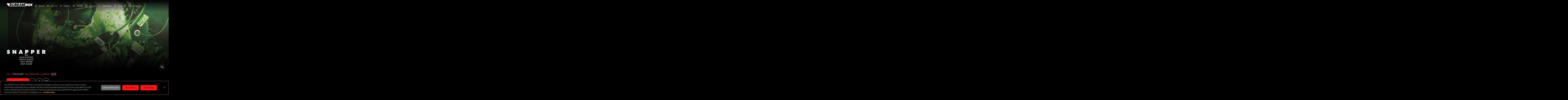

--- FILE ---
content_type: text/html; charset=utf-8
request_url: https://www.screambox.com/details/1000000007174/Snapper:-The-Man-Eating-Turtle-Movie-That-Never-Got-Made
body_size: 36314
content:
<!DOCTYPE html><html lang="en"><head><meta charSet="utf-8"/><meta name="viewport" content="width=device-width"/><meta name="next-head-count" content="2"/><script defer="" src="https://js.recurly.com/v4/recurly.js" strategy="beforeInteractive"></script><script src="https://www.google.com/recaptcha/api.js?render=6LfOpX8rAAAAALOjY328Nwb8VjfG8ACkhUgVnEC_"></script><script type="text/javascript" src="https://cdn.cookielaw.org/consent/0191bee9-9adb-71c1-a4d7-eee9cf08c3ef/OtAutoBlock.js"></script><script src="https://cdn.cookielaw.org/scripttemplates/otSDKStub.js" type="text/javascript" data-domain-script="0191bee9-9adb-71c1-a4d7-eee9cf08c3ef"></script><style id="stitches">--sxs{--sxs:0 nextui-t-jltrts}@media{:root,.nextui-t-jltrts{--nextui-fonts-sans:-apple-system, BlinkMacSystemFont, 'Segoe UI','Roboto', 'Oxygen', 'Ubuntu', 'Cantarell', 'Fira Sans', 'Droid Sans','Helvetica Neue', sans-serif;;--nextui-fonts-mono:Menlo, Monaco, 'Lucida Console', 'Liberation Mono', 'DejaVu Sans Mono', 'Bitstream Vera Sans Mono','Courier New', monospace;;--nextui-fontSizes-xs:0.75rem;--nextui-fontSizes-sm:0.875rem;--nextui-fontSizes-base:1rem;--nextui-fontSizes-md:1rem;--nextui-fontSizes-lg:1.125rem;--nextui-fontSizes-xl:1.25rem;--nextui-fontSizes-xl2:1.5rem;--nextui-fontSizes-xl3:1.875rem;--nextui-fontSizes-xl4:2.25rem;--nextui-fontSizes-xl5:3rem;--nextui-fontSizes-xl6:3.75rem;--nextui-fontSizes-xl7:4.5rem;--nextui-fontSizes-xl8:6rem;--nextui-fontSizes-xl9:8rem;--nextui-fontWeights-hairline:100;--nextui-fontWeights-thin:200;--nextui-fontWeights-light:300;--nextui-fontWeights-normal:400;--nextui-fontWeights-medium:500;--nextui-fontWeights-semibold:600;--nextui-fontWeights-bold:700;--nextui-fontWeights-extrabold:800;--nextui-fontWeights-black:900;--nextui-lineHeights-xs:1;--nextui-lineHeights-sm:1.25;--nextui-lineHeights-base:1.5;--nextui-lineHeights-md:1.5;--nextui-lineHeights-lg:1.75;--nextui-lineHeights-xl:1.75;--nextui-lineHeights-xl2:2;--nextui-lineHeights-xl3:2.25;--nextui-lineHeights-xl4:2.5;--nextui-lineHeights-xl5:1;--nextui-lineHeights-xl6:1;--nextui-lineHeights-xl7:1;--nextui-lineHeights-xl8:1;--nextui-lineHeights-xl9:1;--nextui-letterSpacings-tighter:-0.05em;--nextui-letterSpacings-tight:-0.025em;--nextui-letterSpacings-normal:0;--nextui-letterSpacings-wide:0.025em;--nextui-letterSpacings-wider:0.05em;--nextui-letterSpacings-widest:0.1em;--nextui-space-0:0rem;--nextui-space-1:0.125rem;--nextui-space-2:0.25rem;--nextui-space-3:0.375rem;--nextui-space-4:0.5rem;--nextui-space-5:0.625rem;--nextui-space-6:0.75rem;--nextui-space-7:0.875rem;--nextui-space-8:1rem;--nextui-space-9:1.25rem;--nextui-space-10:1.5rem;--nextui-space-11:1.75rem;--nextui-space-12:2rem;--nextui-space-13:2.25rem;--nextui-space-14:2.5rem;--nextui-space-15:2.75rem;--nextui-space-16:3rem;--nextui-space-17:3.5rem;--nextui-space-18:4rem;--nextui-space-20:5rem;--nextui-space-24:6rem;--nextui-space-28:7rem;--nextui-space-32:8rem;--nextui-space-36:9rem;--nextui-space-40:10rem;--nextui-space-44:11rem;--nextui-space-48:12rem;--nextui-space-52:13rem;--nextui-space-56:14rem;--nextui-space-60:15rem;--nextui-space-64:16rem;--nextui-space-72:18rem;--nextui-space-80:20rem;--nextui-space-96:24rem;--nextui-space-xs:0.5rem;--nextui-space-sm:0.75rem;--nextui-space-md:1rem;--nextui-space-lg:1.25rem;--nextui-space-xl:2.25rem;--nextui-space-px:1px;--nextui-radii-xs:7px;--nextui-radii-sm:9px;--nextui-radii-md:12px;--nextui-radii-base:14px;--nextui-radii-lg:14px;--nextui-radii-xl:18px;--nextui-radii-squared:33%;--nextui-radii-rounded:50%;--nextui-radii-pill:9999px;--nextui-zIndices-1:100;--nextui-zIndices-2:200;--nextui-zIndices-3:300;--nextui-zIndices-4:400;--nextui-zIndices-5:500;--nextui-zIndices-10:1000;--nextui-zIndices-max:9999;--nextui-borderWeights-light:1px;--nextui-borderWeights-normal:2px;--nextui-borderWeights-bold:3px;--nextui-borderWeights-extrabold:4px;--nextui-borderWeights-black:5px;--nextui-transitions-default:all 250ms ease;--nextui-transitions-button:background 0.25s ease 0s, color 0.25s ease 0s, border-color 0.25s ease 0s, box-shadow 0.25s ease 0s, transform 0.25s ease 0s, opacity 0.25s ease 0s;--nextui-transitions-avatar:box-shadow 0.25s ease 0s, opacity 0.25s ease 0s;--nextui-transitions-link:opacity 0.25s ease 0s, background 0.25s ease 0s;--nextui-transitions-card:transform 0.25s ease 0s, filter 0.25s ease 0s, box-shadow 0.25s ease 0s;--nextui-transitions-dropdownItem:background 0.25s ease, transform 0.25s ease, color 0.15s ease, box-shadow 0.25s ease 0s;--nextui-breakpoints-xs:650px;--nextui-breakpoints-sm:960px;--nextui-breakpoints-md:1280px;--nextui-breakpoints-lg:1400px;--nextui-breakpoints-xl:1920px;--nextui-colors-white:#ffffff;--nextui-colors-black:#000000;--nextui-colors-primaryLight:var(--nextui-colors-blue200);--nextui-colors-primaryLightHover:var(--nextui-colors-blue300);--nextui-colors-primaryLightActive:var(--nextui-colors-blue400);--nextui-colors-primaryLightContrast:var(--nextui-colors-blue600);--nextui-colors-primary:var(--nextui-colors-blue600);--nextui-colors-primaryBorder:var(--nextui-colors-blue500);--nextui-colors-primaryBorderHover:var(--nextui-colors-blue600);--nextui-colors-primarySolidHover:var(--nextui-colors-blue700);--nextui-colors-primarySolidContrast:var(--nextui-colors-white);--nextui-colors-primaryShadow:var(--nextui-colors-blue500);--nextui-colors-secondaryLight:var(--nextui-colors-purple200);--nextui-colors-secondaryLightHover:var(--nextui-colors-purple300);--nextui-colors-secondaryLightActive:var(--nextui-colors-purple400);--nextui-colors-secondaryLightContrast:var(--nextui-colors-purple600);--nextui-colors-secondary:var(--nextui-colors-purple600);--nextui-colors-secondaryBorder:var(--nextui-colors-purple500);--nextui-colors-secondaryBorderHover:var(--nextui-colors-purple600);--nextui-colors-secondarySolidHover:var(--nextui-colors-purple700);--nextui-colors-secondarySolidContrast:var(--nextui-colors-white);--nextui-colors-secondaryShadow:var(--nextui-colors-purple500);--nextui-colors-successLight:var(--nextui-colors-green200);--nextui-colors-successLightHover:var(--nextui-colors-green300);--nextui-colors-successLightActive:var(--nextui-colors-green400);--nextui-colors-successLightContrast:var(--nextui-colors-green700);--nextui-colors-success:var(--nextui-colors-green600);--nextui-colors-successBorder:var(--nextui-colors-green500);--nextui-colors-successBorderHover:var(--nextui-colors-green600);--nextui-colors-successSolidHover:var(--nextui-colors-green700);--nextui-colors-successSolidContrast:var(--nextui-colors-white);--nextui-colors-successShadow:var(--nextui-colors-green500);--nextui-colors-warningLight:var(--nextui-colors-yellow200);--nextui-colors-warningLightHover:var(--nextui-colors-yellow300);--nextui-colors-warningLightActive:var(--nextui-colors-yellow400);--nextui-colors-warningLightContrast:var(--nextui-colors-yellow700);--nextui-colors-warning:var(--nextui-colors-yellow600);--nextui-colors-warningBorder:var(--nextui-colors-yellow500);--nextui-colors-warningBorderHover:var(--nextui-colors-yellow600);--nextui-colors-warningSolidHover:var(--nextui-colors-yellow700);--nextui-colors-warningSolidContrast:var(--nextui-colors-white);--nextui-colors-warningShadow:var(--nextui-colors-yellow500);--nextui-colors-errorLight:var(--nextui-colors-red200);--nextui-colors-errorLightHover:var(--nextui-colors-red300);--nextui-colors-errorLightActive:var(--nextui-colors-red400);--nextui-colors-errorLightContrast:var(--nextui-colors-red600);--nextui-colors-error:var(--nextui-colors-red600);--nextui-colors-errorBorder:var(--nextui-colors-red500);--nextui-colors-errorBorderHover:var(--nextui-colors-red600);--nextui-colors-errorSolidHover:var(--nextui-colors-red700);--nextui-colors-errorSolidContrast:var(--nextui-colors-white);--nextui-colors-errorShadow:var(--nextui-colors-red500);--nextui-colors-neutralLight:var(--nextui-colors-gray100);--nextui-colors-neutralLightHover:var(--nextui-colors-gray200);--nextui-colors-neutralLightActive:var(--nextui-colors-gray300);--nextui-colors-neutralLightContrast:var(--nextui-colors-gray800);--nextui-colors-neutral:var(--nextui-colors-gray600);--nextui-colors-neutralBorder:var(--nextui-colors-gray400);--nextui-colors-neutralBorderHover:var(--nextui-colors-gray500);--nextui-colors-neutralSolidHover:var(--nextui-colors-gray600);--nextui-colors-neutralSolidContrast:var(--nextui-colors-white);--nextui-colors-neutralShadow:var(--nextui-colors-gray400);--nextui-colors-gradient:linear-gradient(112deg, var(--nextui-colors-cyan600) -63.59%, var(--nextui-colors-pink600) -20.3%, var(--nextui-colors-blue600) 70.46%);--nextui-colors-accents0:var(--nextui-colors-gray50);--nextui-colors-accents1:var(--nextui-colors-gray100);--nextui-colors-accents2:var(--nextui-colors-gray200);--nextui-colors-accents3:var(--nextui-colors-gray300);--nextui-colors-accents4:var(--nextui-colors-gray400);--nextui-colors-accents5:var(--nextui-colors-gray500);--nextui-colors-accents6:var(--nextui-colors-gray600);--nextui-colors-accents7:var(--nextui-colors-gray700);--nextui-colors-accents8:var(--nextui-colors-gray800);--nextui-colors-accents9:var(--nextui-colors-gray900);--nextui-colors-border:var(--nextui-colors-gray300);--nextui-colors-background:var(--nextui-colors-white);--nextui-colors-foreground:var(--nextui-colors-black);--nextui-colors-backgroundContrast:var(--nextui-colors-white);--nextui-colors-blue50:#EDF5FF;--nextui-colors-blue100:#E1EFFF;--nextui-colors-blue200:#CEE4FE;--nextui-colors-blue300:#B7D5F8;--nextui-colors-blue400:#96C1F2;--nextui-colors-blue500:#5EA2EF;--nextui-colors-blue600:#0072F5;--nextui-colors-blue700:#005FCC;--nextui-colors-blue800:#004799;--nextui-colors-blue900:#00254D;--nextui-colors-purple50:#F7F2FD;--nextui-colors-purple100:#F1E8FB;--nextui-colors-purple200:#EADCF8;--nextui-colors-purple300:#E0CBF5;--nextui-colors-purple400:#D1B1F0;--nextui-colors-purple500:#BC8EE9;--nextui-colors-purple600:#7828C8;--nextui-colors-purple700:#6622AA;--nextui-colors-purple800:#4D1980;--nextui-colors-purple900:#290E44;--nextui-colors-green50:#F1FDF7;--nextui-colors-green100:#E8FCF1;--nextui-colors-green200:#DAFBE8;--nextui-colors-green300:#C8F9DD;--nextui-colors-green400:#ADF5CC;--nextui-colors-green500:#88F1B6;--nextui-colors-green600:#17C964;--nextui-colors-green700:#13A452;--nextui-colors-green800:#108944;--nextui-colors-green900:#06371B;--nextui-colors-yellow50:#FEF9F0;--nextui-colors-yellow100:#FEF5E7;--nextui-colors-yellow200:#FDEFD8;--nextui-colors-yellow300:#FCE7C5;--nextui-colors-yellow400:#FBDBA7;--nextui-colors-yellow500:#F9CB80;--nextui-colors-yellow600:#F5A524;--nextui-colors-yellow700:#B97509;--nextui-colors-yellow800:#925D07;--nextui-colors-yellow900:#4E3104;--nextui-colors-red50:#FEF0F5;--nextui-colors-red100:#FEE7EF;--nextui-colors-red200:#FDD8E5;--nextui-colors-red300:#FCC5D8;--nextui-colors-red400:#FAA8C5;--nextui-colors-red500:#F881AB;--nextui-colors-red600:#F31260;--nextui-colors-red700:#B80A47;--nextui-colors-red800:#910838;--nextui-colors-red900:#4E041E;--nextui-colors-cyan50:#F0FCFF;--nextui-colors-cyan100:#E6FAFE;--nextui-colors-cyan200:#D7F8FE;--nextui-colors-cyan300:#C3F4FD;--nextui-colors-cyan400:#A5EEFD;--nextui-colors-cyan500:#7EE7FC;--nextui-colors-cyan600:#06B7DB;--nextui-colors-cyan700:#09AACD;--nextui-colors-cyan800:#0E8AAA;--nextui-colors-cyan900:#053B48;--nextui-colors-pink50:#FFF0FB;--nextui-colors-pink100:#FFE5F8;--nextui-colors-pink200:#FFD6F3;--nextui-colors-pink300:#FFC2EE;--nextui-colors-pink400:#FFA3E5;--nextui-colors-pink500:#FF7AD9;--nextui-colors-pink600:#FF4ECD;--nextui-colors-pink700:#D6009A;--nextui-colors-pink800:#B80084;--nextui-colors-pink900:#4D0037;--nextui-colors-gray50:#F1F3F5;--nextui-colors-gray100:#ECEEF0;--nextui-colors-gray200:#E6E8EB;--nextui-colors-gray300:#DFE3E6;--nextui-colors-gray400:#D7DBDF;--nextui-colors-gray500:#C1C8CD;--nextui-colors-gray600:#889096;--nextui-colors-gray700:#7E868C;--nextui-colors-gray800:#687076;--nextui-colors-gray900:#11181C;--nextui-colors-text:var(--nextui-colors-gray900);--nextui-colors-link:var(--nextui-colors-blue600);--nextui-colors-codeLight:var(--nextui-colors-pink100);--nextui-colors-code:var(--nextui-colors-pink600);--nextui-colors-selection:var(--nextui-colors-blue200);--nextui-shadows-xs:0 2px 8px 1px rgb(104 112 118 / 0.07), 0 1px 1px -1px rgb(104 112 118 / 0.04);--nextui-shadows-sm:0 2px 8px 2px rgb(104 112 118 / 0.07), 0 2px 4px -1px rgb(104 112 118 / 0.04);--nextui-shadows-md:0 12px 20px 6px rgb(104 112 118 / 0.08);--nextui-shadows-lg:0 12px 34px 6px rgb(104 112 118 / 0.18);--nextui-shadows-xl:0 25px 65px 0px rgb(104 112 118 / 0.35);--nextui-dropShadows-xs:drop-shadow(0 2px 4px rgb(104 112 118 / 0.07)) drop-shadow(0 1px 1px rgb(104 112 118 / 0.04));--nextui-dropShadows-sm:drop-shadow(0 2px 8px rgb(104 112 118 / 0.07)) drop-shadow(0 2px 4px rgb(104 112 118 / 0.04));--nextui-dropShadows-md:drop-shadow(0 4px 12px rgb(104 112 118 / 0.08)) drop-shadow(0 20px 8px rgb(104 112 118 / 0.04));--nextui-dropShadows-lg:drop-shadow(0 12px 24px rgb(104 112 118 / 0.15)) drop-shadow(0 12px 14px rgb(104 112 118 / 0.1));--nextui-dropShadows-xl:drop-shadow(0 25px 34px rgb(104 112 118 / 0.35))}}--sxs{--sxs:1 nextui-k-dPxXDy nextui-k-jjQGhG nextui-k-eKsxVP nextui-k-fehnNV nextui-k-dSVASG nextui-k-fLOxFp nextui-k-itSsug nextui-k-kczHuk nextui-k-gWfstQ kpBLrE}@media{@keyframes nextui-k-dPxXDy{0%{opacity:0;transform:scale(0.25)}30%{opacity:1}80%{opacity:0.5}100%{transform:scale(28);opacity:0}}@keyframes nextui-k-jjQGhG{0%{background-position:200% 0}to{background-position:-200% 0}}@keyframes nextui-k-eKsxVP{0%{opacity:1}100%{opacity:0.15}}@keyframes nextui-k-fehnNV{0%{transform:rotate(0deg)}100%{transform:rotate(360deg)}}@keyframes nextui-k-dSVASG{0%{transform:translate(0px, 0px)}50%{transform:translate(0, calc(calc(var(--nextui--loadingSize)*-1) * 1.4))}100%{transform:translate(0px, 0px)}}@keyframes nextui-k-fLOxFp{0%{opacity:0.2}20%{opacity:1}100%{opacity:0.2}}@keyframes nextui-k-itSsug{0%{left:-40%}100%{left:100%}}@keyframes nextui-k-kczHuk{0%{transform:scale(1)}60%{transform:scale(var(--nextui--paginationScaleTransform))}100%{transform:scale(1)}}@keyframes nextui-k-gWfstQ{100%{stroke-dashoffset:0}}*,*:before,*:after{box-sizing:border-box;text-rendering:geometricPrecision;-webkit-tap-highlight-color:transparent}html{font-size:var(--nextui-fontSizes-base)}body{margin:0;padding:0;min-height:100%;position:relative;overflow-x:hidden;-webkit-font-smoothing:antialiased;-moz-osx-font-smoothing:grayscale;text-rendering:optimizeLegibility;font-size:var(--nextui-fontSizes-base);line-height:var(--nextui-lineHeights-md);font-family:var(--nextui-fonts-sans)}html,body{background-color:var(--nextui-colors-background);color:var(--nextui-colors-text)}p,small{color:inherit;letter-spacing:var(--nextui-letterSpacings-tighter);font-weight:var(--nextui-fontWeights-normal);font-family:var(--nextui-fonts-sans)}p{font-size:var(--nextui-fontSizes-base);line-height:var(--nextui-lineHeights-lg)}small{margin:0;line-height:var(--nextui-lineHeights-xs);font-size:var(--nextui-fontSizes-xs)}b{font-weight:var(--nextui-fontWeights-semibold)}span{font-size:inherit;color:inherit;font-weight:inherit}img{max-width:100%}a{cursor:pointer;font-size:inherit;-webkit-touch-callout:none;-webkit-tap-highlight-color:rgba(0, 0, 0, 0);-webkit-box-align:center;align-items:center;color:var(--nextui-colors-link);text-decoration:none}a:hover{text-decoration:none}ul,ol{padding:0;list-style-type:none;margin:var(--nextui-space-sm) var(--nextui-space-sm) var(--nextui-space-sm) var(--nextui-space-lg);color:var(--nextui-colors-foreground)}ol{list-style-type:decimal}li{margin-bottom:var(--nextui-space-5);font-size:var(--nextui-fontSizes-base);line-height:var(--nextui-lineHeights-lg)}h1,h2,h3,h4,h5,h6{color:inherit;margin:0 0 var(--nextui-space-5) 0}h1{letter-spacing:var(--nextui-letterSpacings-tighter);font-size:var(--nextui-fontSizes-xl5);line-height:var(--nextui-lineHeights-md);font-weight:var(--nextui-fontWeights-bold)}h2{letter-spacing:var(--nextui-letterSpacings-tighter);font-size:var(--nextui-fontSizes-xl4);font-weight:var(--nextui-fontWeights-semibold)}h3{letter-spacing:var(--nextui-letterSpacings-tighter);font-size:var(--nextui-fontSizes-xl2);font-weight:var(--nextui-fontWeights-semibold)}h4{letter-spacing:var(--nextui-letterSpacings-tighter);font-size:var(--nextui-fontSizes-xl);font-weight:var(--nextui-fontWeights-semibold)}h5{letter-spacing:var(--nextui-letterSpacings-tight);font-size:var(--nextui-fontSizes-md);font-weight:var(--nextui-fontWeights-semibold)}h6{letter-spacing:var(--nextui-letterSpacings-tight);font-size:var(--nextui-fontSizes-sm);font-weight:var(--nextui-fontWeights-semibold)}button,input,select,textarea{font-family:inherit;font-size:inherit;line-height:inherit;color:inherit;margin:0}button:focus,input:focus,select:focus,textarea:focus{outline:none}code{color:var(--nextui-colors-code);padding:var(--nextui-space-1) var(--nextui-space-2);border-radius:var(--nextui-radii-xs);background:var(--nextui-colors-codeLight);font-family:var(--nextui-fonts-mono);font-size:var(--nextui-fontSizes-sm);white-space:pre-wrap;transition:opacity 0.25s ease 0s}code:hover{opacity:0.8}pre{overflow:auto;white-space:pre;text-align:left;font-size:var(--nextui-fontSizes-sm);border-radius:var(--nextui-radii-lg);padding:var(--nextui-space-md) var(--nextui-space-lg);margin:var(--nextui-space-lg) 0 ;font-family:var(--nextui-fonts-mono);line-height:var(--nextui-lineHeights-md);webkit-overflow-scrolling:touch}pre code{color:var(--nextui-colors-foreground);font-size:var(--nextui-fontSizes-sm);line-height:var(--nextui-lineHeights-sm);white-space:pre}pre code:before,pre code:after{display:none}pre p{margin:0}pre::-webkit-scrollbar{display:none;width:0;height:0;background:transparent}hr{background:var(--nextui-colors-border);border-color:transparent;border-width:0px;border-style:none;height:1px}details{background-color:var(--nextui-colors-accents1);border:none}details:focus,details:hover,details:active{outline:none}summary{cursor:pointer;-webkit-user-select:none;user-select:none;list-style:none;outline:none}summary::-webkit-details-marker,summary::before{display:none}summary::-moz-list-bullet{font-size:0}summary:focus,summary:hover,summary:active{outline:none;list-style:none}::selection{background-color:var(--nextui-colors-selection)}blockquote{padding:var(--nextui-space-md) var(--nextui-space-lg);color:var(--nextui-colors-accents7);background-color:var(--nextui-colors-accents0);border-radius:var(--nextui-radii-lg);margin:var(--nextui-space-10) 0}blockquote *:first-child{margin-top:0}blockquote *:last-child{margin-bottom:0}kbd{width:-moz-fit-content;width:fit-content;text-align:center;display:inline-block;color:var(--nextui-colors-accents8);background:var(--nextui-colors-accents0);border:1px solid var(--nextui-colors-border);box-shadow:0 0 1px 0 rgb(0 0 0 / 14%);font-family:var(--nextui-fonts-sans);border-radius:5px;padding:var(--nextui-space-1) var(--nextui-space-3);margin-left:var(--nextui-space-1);margin-right:var(--nextui-space-1);line-height:var(--nextui-lineHeights-sm);font-size:var(--nextui-fontSizes-sm)}kbd + kbd{margin-left:var(--nextui-space-2)}}</style><link rel="stylesheet" type="text/css" href="https://googleads.github.io/videojs-ima/dist/videojs.ima.css"/><script defer="" async="" src="https://www.googletagmanager.com/gtag/js?id=G-KSQC8KK9NS"></script><script defer="">
            window.dataLayer = window.dataLayer || [];
            function gtag(){dataLayer.push(arguments);}
            gtag('js', new Date());
            gtag('config', 'G-KSQC8KK9NS', {
              page_path: window.location.pathname,
              page_title: window.location.pathname.replace('/', '') + ' page',
              page_location: window.location.href
            });
            gtag('config', '')
          </script><script defer="" id="ft-2b90a2ca02b9d4869513a27f18c1124b" type="application/javascript">
                  !function(w,d,e,u,t,s){if(w.ft_data){return;}
                t=d.createElement(e);t.async=!0;t.src=u;
                s=d.getElementsByTagName(e)[0];s.parentNode.insertBefore(t,s)
                }(window,document,'script','https://curated.fieldtest.cc/t/SCRE/scre_unvpx.js')
              
              
              </script><script defer="" id="ft-static-2b90a2ca02b9d4869513a27f18c1124b" type="application/javascript">
                !function(w,d,e,u){
                  if(w.ftla)return;w.ftla={};w.ftla.do=function(p,a){var q=w.ftla.q=w.ftla.q||[];var o={};o.p=p;o.a=a;q.push(o);};
                  var t=d.createElement(e);t.async=!0;t.src=u+'/'+encodeURIComponent('{{ order_number }}');
                  var s=d.getElementsByTagName(e)[0];s.parentNode.insertBefore(t,s)
                  }(window,document,'script','https://curated.fieldtest.cc/c/SCRE/scre_convpx.js');
                    ftla.do('conversion', {
                        value    : '{{ total_price | money_without_currency }}',
                        order_id : '{{ order_number }}'
                    });</script><link rel="preload" href="/_next/static/css/f35c3f95440902e8.css" as="style"/><link rel="stylesheet" href="/_next/static/css/f35c3f95440902e8.css" data-n-g=""/><link rel="preload" href="/_next/static/css/6614a6b2a9defd63.css" as="style"/><link rel="stylesheet" href="/_next/static/css/6614a6b2a9defd63.css" data-n-p=""/><noscript data-n-css=""></noscript><script defer="" nomodule="" src="/_next/static/chunks/polyfills-42372ed130431b0a.js"></script><script src="/_next/static/chunks/webpack-4ff0e00965d2a170.js" defer=""></script><script src="/_next/static/chunks/framework-b0ec748c7a4c483a.js" defer=""></script><script src="/_next/static/chunks/main-d485c8750f6b4522.js" defer=""></script><script src="/_next/static/chunks/pages/_app-465665d026a7b6bc.js" defer=""></script><script src="/_next/static/chunks/37a763b4-3f089026172a11a0.js" defer=""></script><script src="/_next/static/chunks/3174-8aafc5eb19b6fdd5.js" defer=""></script><script src="/_next/static/chunks/5675-a3901c0a41fc69c5.js" defer=""></script><script src="/_next/static/chunks/6070-047e79b7a40d0242.js" defer=""></script><script src="/_next/static/chunks/3127-99da4c20eefc70db.js" defer=""></script><script src="/_next/static/chunks/5953-60ee156603f2cb54.js" defer=""></script><script src="/_next/static/chunks/1999-7923711be7d0d66e.js" defer=""></script><script src="/_next/static/chunks/pages/details/%5Bitem-id%5D/%5Bitem-title%5D-2fe8b84746a04f57.js" defer=""></script><script src="/_next/static/XlAybTmI_ult9Y9_pGQew/_buildManifest.js" defer=""></script><script src="/_next/static/XlAybTmI_ult9Y9_pGQew/_ssgManifest.js" defer=""></script><style data-styled="" data-styled-version="5.3.11"></style></head><body><div id="__next"><div data-overlay-container="true"><div class="flex items-center justify-center min-h-screen"><div class="text-center"><div class="animate-spin rounded-full h-12 w-12 border-b-2 border-blue-600 mx-auto mb-4"></div></div></div></div></div><script id="__NEXT_DATA__" type="application/json">{"props":{"pageProps":{"dmsStatus":"success","urls":{"authenticationURL":"U2FsdGVkX18JM3wKegdKCg8yaawTHMsW+4I2HHdzstEExjYZzhzGJuMZ17OJkiMoZXC3DHwqPCILhM/oJk0N+EvZ4mDGGNYx+Kb/WNkr5fenst2OSt1I3JbGSazLaimLsc7fG7a0tdfmUXV/RFarnoZUGlawfF3iXGSmttoK27N+PsBmWGqjT1BQCvOOYcY1zJ7rGBb91Otv+Mmdd1nznInsSiZIxQqFIHg95mYip439aA3LBAhPFhI1kcTaZ9Ch","bulkCouponSubscriptionURL":"U2FsdGVkX18EzFWFOxS3ODIFBczg9cJUNwh77QMdHZhkwsd4iU/eAFx5apMrnTfEWnT+5CFCsX82DvTJriBttxXQt7lhK8N8i8KD1IP5HMXEWsFnqYhLGoiWFCc1wHIqqnP28Az4LoJYWCrDEv5ScQ==","bulkCouponVerifyURL":"U2FsdGVkX1/nkBTKDdtIamYsDywJQ2rjk97SF5MoFIMr8g615Oh+SHFgBHuehGs92VjUj0DHvDp2N8fmYg5tl4TV8Vy73PBGIssntvRYK8giiy8Dn5au7wiyBOsSFYIPNSK4yTN+upYKTiNaTmMis1qdQlSIiRANjJFZLEjEVAZlJhcqAjdD01rcwLcvttgE","cancelAndResubscriptionURL":"U2FsdGVkX18XDFK/CTk1pI0GVZrG21HX2/zcPhWv2H+HaYJMMoYqsVLJ94yw77AGnhUqddfLPrTBR9exeUXbrUi17DCw4CE603ZTGpZ7TPv8MRZixk43LkPmbvWEiGJ4vg08Lm4xEZXafSwMr1Bdfoyy/+uyJmv3ikmW6An0HZ87UQ7UfoeGzLpOPjNs82SZ","cancelFeedBckReasonUrl":"U2FsdGVkX1+9iLjNmSOK5Yc+wO0diruwEb9nFOvSVEe3O424OXRd/40aeZapduKQ/K5RDAG51NJyfTfxxotEQh2uwyNtkZPmeicL3I9T1JTbwllYTRhf2ZvnEju7COujVLnazSGeZhfBFmANaUTHJi7zUtJ5xjw/KcCD+iAiZB8=","cancelSubIssuesReasonURL":"U2FsdGVkX1+wyi27BfbQLKnixf7W9l+osQXDM7e55VUNSRlmt5UoJjNLsC1iBoqoXL1rwg+gWnyzPzkhA1iJUOQ8f32P13z3jsMZJiKUVKE1iRES/KsRUmJTTp1F74Ps","cancelSubPlanListURL":"U2FsdGVkX1/qZ4Qvbtxnwt4JaGSjU0YsKqQWvNpaiN8NoTJV4TR90tHrJxN8QyHnLK3Xy8rYea7yNNORKqHqujvTC/6tvqLDLSS8Q8z5ZuX3JI7KWk55C0HIDUj5clK9DRpoMrdecPUfOdtpmn4OYofHLlWIOw8MJ0NUAzLNtAc=","channelUIConfigURL":"U2FsdGVkX1+xl0SiqMchWenx+iwz6Ab8ji2a2db8xUAr6qaqgVH4hBTEMRlX8+e9M2TRxChASeVaRLMakmNMujO1DgBMqTMmxi9NtJVLNAd0fKwSIoh7FKunkN3WuSdw5XbHUsULJt6fv8XB9XaW/g==","checkEmail":"U2FsdGVkX1/vgIOYmF6fY9fQ/uwit1CfuRfnvQjnPp/kVm9iI6AT6XB10D4CbA1XhoKw9lwgJevmF+SisKodEa1l5ytitOfEApz9gciPwakIbbINpAiA0tDdtjiUpWemUzX+kPEZbU9p3w5T1bR4tcCRmXSBdoRgKjjTdHBExf4=","checkPasswordURL":"U2FsdGVkX1+bnMPvwLa3Dihe1k4RXgX5Phw1ornq+H2oNnIhbLCczj4/4XShiLQ2w4/JgFpZ+t0hl5/tSNh6xLblBa1r2uZ1wQ8LSGfryuwkrOt5n23oRZ6SPpK3glnk8NHAZc+ywst2ufCPpmCMU6A+zeInwqFG8nE8eMm/f8c=","checkPromocodeURL":"U2FsdGVkX1/CXQpctQB3AsQCROxE2j++9ea49kk2G+c1pzehS051nqP7qT+OHiFP/T75SybH1i5cLz61gVBmC0Plr+f4oAZoozRNg99lPpImgSVTeKodbzQRMcTKN6BQ","discoverSearchURL":"U2FsdGVkX19RMYmDwLnsdjK+WQ8XGLLprAuxj1qQVXF7psjd859sHJndAB80Dx0ZSPSfRxZPBG18pypcpudG00YCHHmdJLGgwDr0uFKEXXFyTXEUrkYF/cNJMIUZxkB+35D4GzV7GvAYGDBYWCzGBohw7fFEGbz90hoN5XkQPx1buAs9CN1lBNkv8py/wII391zskCVRqm7yQvk21H9VKqXVm9v7Ig1xjOvOEiYt4nhYSaseTMVold6zWklAZn8g+0aNRNLZmo/6lPLbZJOc1Q==","favoritesUpdateURL":"U2FsdGVkX19CPRdr3S2wb0Hr6eO7yLAsohPyqAkStUGZromTpmTuVN2SEANattDqZnbiYQYjrTVaMG5dZUl13ot5VWvhL/jspSsqJVK17lJaGntxDFn72umVn1Sq/gPGSBl/OteAq+ACGYTjqcE9pKpZqVKlHrUfG7M1/TI7ec8Ub+7aba7KZG78WJcJUxpqYUgj6S/anYL8nEABkgcLNcjX4a/d7t5AXbzOK4wUGON9TGBmaIyXDCfVke8/LvUcGTVFyXM50WTg67r9bKQCDWQ2laYd9CNjpzPay+dVYxk=","genreNavigationURL":"U2FsdGVkX19cOgSyq9GJyiP6+ojPpjl+pE/W149/o82s5H3sEK84dBjeGawdVy3qNcHdZJh7HcwAQHI2+mfqIxSWjLExLzhsQ+qIx5egA+cacJYfiWWjwdb7mCYGy2VbLeIALSEu59yEnnW/b+EGvXQnL0Da+6w6vKG9UrspwpDKjjqZRG8PDObG6yH0+ZgI","getEpisodesUrl":"U2FsdGVkX1+19Bx/vVEwTdy9arB5h27T1WLu3k9lBSDgW51JGLWmba5mXyrIYNC5JDwvcu9bG/UT6jrOGW8WwBrahtUNWLTFF6Fazz4/1QISW+65thdNBJRQ1I+lIUBkjALaxZF5Hzhx8L4xeEBIkaGS9yJDdz6MPEJMGjZRBVGGAP9qmytobBWni9zQi8Gt","getItemDetailsJSON":"U2FsdGVkX1/RjVNDWZXdKXCWNq5DPOjGh2WIPN5/9CM316sY+QsC1YMUdjUl8zPgQpG3uQG2ePpP4Gv55+yLQgVsVSwyrbRJPzlb70HlBW8yoTGxbbZWuVfumzMEhEj2PNDRHYgqTUtIJ6pVBhtcajWGtfbECiXryCzz/djw1pJFJqkPUywZlwupB05Mkx31M34GlRrGTyoGcXHCoyoVw0sHuSyy5GbwNgIUE10Ob7J2AFDt0C/Kzr61HQgsL6gLoEHtgKnpELFu0+WBEnCKekqCGUkH5RuH6F9/ES/6uiOVfdedLJhSP36BBjRBdlVI","getPlayUrl":"U2FsdGVkX1+4url/NybGn97OCSOOVnjvlu1k8UPAGq757MjwYiHyGzB6yzFTPle6UtbLvJI5GBOVVbpZkWNf6mEBIeyL4hLfimuCwTOkhQPntT7Hv0TZYnmFq+cYLvNzQ5xEY2MWnVIdslFs3dbLeyqEWXWzcDh+qjMHpezZvjHiMMS0nd69rjpmSaZp/0WfqsK4H7x/lpEtT7Hfk1inYPVvj9fC/bAM6Q4QiEMhskl4WZXsKLTgNH+HLdUV1wAoVGWvQv8v+FGV7pOIFNlzJdNx/qYhlV9SJYd9dUOToJ+nic+TwMUNFWeCk+qEYK6qKm0Xu6+yX1S1NALz8cV6JVXFisSg5+Q4LKQkDj4U/FjCTD2N54wgKVtr5DavHrVsb/65848xiP1hlEeaCEe8JwfuC+zk7Q3mQVxhOzZ2DRsQCbE1XtORtYSYYaev+guEPCqutv3EpI53pgwd4222v3Wi+X1VDMJsArH1vnwy65nJh/Im9s73SY0US3PJ+Fmf","getPlayUrlV2":"U2FsdGVkX1/SmzcK/k6t+oCqJKknJZ/dXHTKwfgP1ChmDJ2K7FxQuq5BSS6QvtN3iHOiDIM8HvtJxbkkUntFiyQ+JP8ASkCVeYUH7oSN/6emAXJgFyklruNhYrYYuQnudrY0ZvJZo54jqZnvi1cBMw==","homeNavigationURL":"U2FsdGVkX19V0aWQmyi/Mrrc0hzlpExZYOOPcZjghj7TLbfDqpsU8zx4QEiPwybri+w4xpSTJIKJkly96je9TFzH7Lplyz8ynNMLml4Z2lT0/Xa/kzXmsRdSGvk2/gT6sUCtyiHGIKTl+uS3AwiXXUnUmUsEf5DZb/H3zbLD3iKwSFzPkiOh+aI5mpqIKA+fK08RnxtrqWwFXaKVl8vO0vY0tCWuHwORXwwhuACwwps=","latestMenuURL":"U2FsdGVkX1+F/Vq+xHoZ+aMv6aBsAfmd49NcyiFfsL2ABKXFBLx5MKKcUs3cFUwtPxpsj+r7v+O8VwGPzxRiC1yMratn5ot+YKvmLQsAZTdfV9ca5SyNLP2I+f+YGg6V00XVB/F+GOSuzEE2opUH2yYkdcuF8xUd+Fx6xXVK6o2zAP3O5Nadg5VIVHvnzrZ6+fDvEJJAHfhIzyXR/q0UalzTE2SCaMiQkIB1ubhnZCk=","liveGetPlayURL":"U2FsdGVkX1/2A65iZL/jrpYlY0SyVM3ZgBK/f7u50osedH3cORjFXqScwwwgwSskl4atj95zZ9iGQzcWA0CSvSYrByR0D5pubZ0UfMun2uHjpaemjlSqrCbSwHUW4UDNDlTMf7DaNnfNZIcicONNxxvkRXrUHoulNVqZjVxdun0KWNX7N7FnmyAzp7gP0UYV5+48WVA6mFyPDR7LMNNssBnGsl7rX/tQbaKaJukL/sI6vd0lJ8mT22irQHT6FagyVDtfAt4PfPw5xMdhLZviIKW8aJcbdLEcwBW5j69oNNAp8/D1UlthhyHCYcx3PsRvKOR/sPRkgzelZXPOD/8kbRbhiws7OA6KhTq1jiU8fwykrwz+WvQsy2mYIpJl18Ar0LkibgGIFvvlVBtKSbIAug==","liveItemEpgURL":"U2FsdGVkX19IYfXlm9GWMLF1WTCGzyouflpO5Hg72y1DnF6BxIQbfNw2v2yPiWFKfeRHjYIySws9yRTLXVUCREOEcYnMmvZEEIksyt0YpEmeBFBaFookaixNW6xReRZzalULhNfy/Ko18nCIYcE8GQ==","liveItemEpgURLV2":"U2FsdGVkX19rBo5VFb6WcfGNgwN0VvrVe1dhxj2Bc17wncrZoVb1d8FaWzvwtYkTJpAx+HXt5TqusfkKbt8LWHdxiVmoTw/NLdl+40O1cNH9Cet5VnfQKS+tMtRHdiU5XZLQ7jtV7Ac9gIwznyEfxNYjGw3JqJwh9cKasy1p307oZLBfpVd1srZkisg/nexW291Tco97fq4LhL226K4mlVNwcYgg2q6jj7TIhtD9ZR5Lkx7pIniHBnRQ1ZUTulew","liveScheduleURL":"U2FsdGVkX18OIIHya3keFPbEIV3/lLB6GY5tXbcXN+jt3WzXIfOF1ufBqSy5s995RYAooZ9LE2M+aoAuGhI0xXhFbY4jr5bJhxv/upJJyVgsB7o73QdF9QUuGLGa1Xkkz2l3nSw44XF5wOcFqr905qCYPNpC2RXkR+3xB4rkVWrzorvLZSSdVriJj7o00VqQZDvGuOR/ZLIwy53RmUsgjITMK+4KF7+YEwiEswInoR/zZjMnz/Hnf7FIzmfRUuma","logURLV2":"U2FsdGVkX19i3e9DQ18r88Ube7lY3iApTKVx14yAFERjaiR3XzdRy+gq/D3ygOr2hGYq5aezQYzNC4/uDGdk/g==","loginUrl":"U2FsdGVkX18M4KwHHJPsH1zme8rTo8+NLkFO33nnN2J1c55/cqDdXblQXQNLZ9hzLyxF7wbIZLOgdo886yvOeO54BsNoLemgPMJho5Q0gCjb9tGPEg7I8ZIveIz0CNQ0QqgB+5yiaQYJ3pwC1kn3oq2Bb1c2qPRkGk+rcUlUa1R9EwUPXXF1nEZkp97DbCNw","loginWithCodeUrl":"U2FsdGVkX19YWyM9JN6bi7X/dw0eyBcn5iCDiTUAMswNNtMmBy4wCTVGbGj9LDcLdDbYGN/y9blx3OZBujVBtC3+0aVA4vSjxLJlS8Irwzd0dZ09lr+Oc1PNWRjp1RICsOZBoeS3qxevZMuibx/lf9m6tbEOarJUM/Ta52O6w6KBJQ/HMxJ0agpP+s4XL+G9","loginWithNoPassUrl":"U2FsdGVkX18KD0j+RQeUrXK//jtXkcNgKIqlK3V/DEYVXWp0Au7khparLt3Z1UFHlA4DoGSdApgIunqePNLwSQTYxH+ijnyjDt6clVu2m7qLdl/IB9Qx4oB45ju+CJPS6jGuJTJOkBnAui3jTGvjf+7W5jiaXepBXYAIYp4VmG4JXtk3jSDp/bg++9N/SGZuMYK6BQAA6RmrCKXtgTSyvQ==","logoutURL":"[base64]","movieNavigationURL":"[base64]","myFavGetURL":"U2FsdGVkX1/oWn+2ZXEVrosrv+F10CbRr0xHmtqoAbLmVfCyZRlgPrrJZ9RHKFsndop8RzMQjp61Ml29u+ZDMnlA+IQjrMj09BUF59iKsGOw0qs0fWKRly94DtMN5Xu8cfBlPrBzLsNNIYamTmYkR8uFemuqt++ZXFz2Ts3lmbrgSc8toXBX1d2hE447m3CB","passwordChangeURL":"U2FsdGVkX18GchQo7jTTQa64LRC/GlP3Tob6/MmlwOmZrwaFjOXoxwaCaDGQ9yXtXIkEmfDJ0+0oAHRFpMvnTM+tLd9XkLBONJuQ4tHoLJRuwWv9wdLg+QA+gCtYiE7/QmIXBzPwm2VVTiMX91iK5A==","passwordRequestURL":"U2FsdGVkX1/IMXVzE/UlAJs6pumniKftdRDAa5fdg/aWjhJzDgR9hLciq9pgN6u1gOZ7id97mMyxz1kDs5hx2XyfvrSS9lRpVVpGSpAwpSyg/Pz/bd0VZNUmH7BjRwZZsQwfxD7My/7RvqT7BRk7qQ==","passwordTokenURL":"U2FsdGVkX19jztJL9Ye7lq55ZahWI5qN2guKJmlmhJg9Pu6CBFI+X3To4oEyBoIy7/yel3p1YwG1WFNMebcOil/UVHlBYU1uJhbZSleEKj5V+YzsPWbgrGjgKM4AEfLD","pauseGetURL":"U2FsdGVkX18kfmaUvT44klCSvknbbQ/2AbVF69on02OJTReK40/DXHhHgJKrr0/7yscpxz1085uQXEOQVoff4K3BtuW9trcDe5eED7uwdsvYomUhKEWe6lev8W9dfwIYSeqC6GPIDLtxGLWKFbeJVV8JqYUB3rh40tdnuTixr8tzomavVueoojrFCv18QZNe","pauseSetURL":"U2FsdGVkX1/97kzLRn6QJdKIOdKun9aQHlw9f3HEJ9tcnfBXdnJkadzYakSwmzWiEThLCjlK3/9/d/qx7xmI/2nh/2MpbKJiGPNDtGMEP1Z5GggJCCMmkXUnHLIZbZz3Gev5VdM+5dym+bucdiWysruk/3VpPH8EW0ZMjc7IfZrABOdBczhRrqr1nt3TffFx7SQVXh2YxP2B1ObtR4xhdTzsIhXOPy21KpBQ/kNpgbp/NfE3Jwh+x5YVC9tHAdgqCtgKfThcC2sUto0fujsd3RdzK+zzJ1trKx4F7NOzG3UonTsJ5ZMzStZuXqXKjgiI","paymentAllowedURL":"U2FsdGVkX18pTM+Sd+ckcKj/XLuWmh4KEvwtxe2WkSECEuOiRzl6chhqgxNr6T/wo0Oih67oGUqvsVfmIlL3+s8NmNePz7g5NGpAU1g3E1mKSCuyYnLJt9ixm8Pyefp6m9BMW6k/tKhK3zOharySoXjGqHTeizBYfbdJvA+MGVIvglRZ9nzPBg7oxhoVPB+o","personalNavigationURL":"U2FsdGVkX18KMBTRALU+4h8t6tMrQrE58dbNe7nvNhuWm+twYAaqcLlgQvVIJUf1goJf4UlyTag5MQvCCHfXRdGM8KEiWNWbYjptRInvK0e6hT5t16G7zuiJBvnn5ekflfplkkF0F+fqNkuvBbNm37OvHxM28m4F2/5s8hs7FzOBjDlV5h+x2AqyBuOJZuKS","planStatusURL":"U2FsdGVkX1+7cQDhIDzCydJMLoveAyqHbEek9cr6e0DNNK5o1+kmOBsxaff2kHIn/WzywFV+cJB2s95EusAuFXiCuG0cYoV8ERMX5zyTGubKoLkRiFSGW7SxeQe2tlIPqczr9DfUUgDFJkzsm7WCr6OFl38oWguH9HajMIzNKMmNHug5wPgCaG/CuoqEoXam","profileDetailsURL":"U2FsdGVkX18XQ+AxlBzq1rpZE4UT/QvMNPRR/LvqNP1+tzi/HgGnWSb9zq5eQOQeKviGHAhuOM2MGSAVjyI8HH/brQVlrt5aHCBdxe0ccna1E2m6kdiNsBZbZSK/R6nhmTP1ga2tDRVT3fiOGt4dhFvFZlIwTXCZqcjNzScdCPk=","profileImageDeleteURL":"U2FsdGVkX1/IKl2+4uVLBa+aSJtRxJ+L33santy2FrrllRL6ZnuM5xb6sZQ3vUb11Q7xxYd3vRqb6ZxVz7MXDRUrV5DLe+3jm7CHOTf0YfbDC9RrY01uRXH3XOyq8dm7gCN3v2YgXa2ONy2AL0j9yQ==","profileImageUpdateURL":"U2FsdGVkX19TcG5s5WuCznqbziYtKffoW3q8kmvS0MSi9ayUOY5Ny0mCyJh0V0ZZ7Tj7rDDj6xOIsOTriKD2Hcf9WDcUn8Fw5KK00WffahfyXrnb1lOq4yfSjNIKKWZIbQfwZKoMO7T5duOCYBTJaA==","profileUpdateURL":"U2FsdGVkX19g9DX0T+P6GAYP6nVnd4I22/8o1AuhuIcCyku8gO0c20it0WUmVgMvhKJwvpwKPPIsFeIvr1LpVoJVxMnAsIiWjpeLt3+CtRNiK4iseQYQ3WRadXaSmlJ3MK9+ze1rW4yQ/0l7edwgpQ==","qoeReportUrl":"U2FsdGVkX18/Y82+6+Ocncsj3seCUx6KpFRF1gokqQ5qmWRxoI7aa2I1aNU9e31hPHQ6oZ7cmRi4h6rJKeR93e/lbvA3Q0IJ9cFCN3sS+N+utpiGohcE77b7R0c1qUmB","ratingUpdate":"U2FsdGVkX1+AMbN6UQYMehrhtd3qVgPg292l8SCc4z+PoDqzyFSdGauaqaT6bZe+QRzlzk+Pjc5dyrdAu+lsgzBmrH5xb+HKg7IIZjnfxbLgZ/aWZTTVvq1ToUI2zvkee8fcdoWlOn2NNukPHy1xrOtD2eeOzSAD2AZ7MJrikmRG7TcNYP3HI91TTRf4dTtfDpRluoZbxFfly4/EvvIrwpHqmmQGQXJigQ2faO0xSNVK6bQXukrdGV8fLAHNcsYIITQoK4VXWIlUHv6j/K2hKxWAc/SMYzf7XxBqwqnPp78=","regReportUrl":"U2FsdGVkX1+O1k664jJicyK90T4GtunyZxIeN5i64EpXiY53I9VgoVoObuK4tXmTHypePGbl5axbWD6NI58bAPZJ1Ts/Enz5/9oaA9Q8OP25Wkd5/kZPagCKRzBtiPGT","relatedMovies":"U2FsdGVkX1/Rc/xgC2H3QSFJX/GK4C6cQ8ynhoqj3g/4pR7VmxghPMUJqZxNIiPUBGFRNwx6tZTWLJhz9JMX6TtMTXm0Cvg1+FPlMWdUktNBteAcxJwUxHxGcEFEM5y/XCORfjD3jgRB4y64wPooYPmPg7PiBa4Zfw76IMCx6WUFkzsfFsfAsTTZhxLywWwLmOb+OvXqi62WZ/HtGsrAeWxGx4ltr6wKtSwk5fgmrpk=","relatedShelfURL":"U2FsdGVkX1/0CdNMQEHCU/eW+VMEhwIAcZHPx3nyW1y6gvhp0Yh6Ju2K/sXpQXdd+8TLMxmQ4tIyoM5uBYAs1osuvHJSCdZN72m09MX9e6bTHx4V4R5ZogD/P2yQNidXH8urZYbetgAU+M7uEyQ8YLs5f+xAdT4FDggWguBoTG0VGJUZgJNArLG6GLzVAZPluQs0vzoxkcmS+AfTPaCTk5e1KCltnoaEIFO5IJtJAwU=","reviewURL":"U2FsdGVkX18EPwYQc2jabnvN8EtJNQ+ZOCn7ugI1fwPJinjELtvRhkga5lxxD2rHzxwbEpQzkM2sm5O9Q8zjEz6baxEAQDZdOuM2bJWy2TiooyW4bphAFpLBOQxjtevm7Ghb5F/63QWdCo6VEqWmVE8MtuJY7HQHeUeOpD0bz/eePMoOJDG1iAEh99rkMP2WQsZPAzDMGx++i5+ytf+Z+TkXsZfnqvvIE4dNJctMK5M=","searchByFilterURL":"U2FsdGVkX19dnRF/ToT9KKA9os2F+d3P3uuuiLip1xALQDRtvaKS3KIj1UbuHMzZCnRRJhrwJ+L3JU0f6Q8g7sMn65EYgDs4KloLkKZJOFVCvmgTL2phaiSXCMHLpRSPorfukOFfs5bbA5X9jg5sbSe+mUq+bpZAYc37jZDemUFpfhkQreCBYiVNbTlNIf8ZCOINP6T5ljiJBX/J+yerQkG+CXqQ6+m/xVjyiP5xx0VhtLOl/36p5+sYwckt/SdEn1jpnoeZIH4oh39c7zoeCHMiyllvSYFQRfH6MbA/x+0=","searchURL":"U2FsdGVkX1/W9Pxz1u6oxCfGNlcpdgC0N0jD1jDGizFYt5PRY3N3kUPELWSh/5bHZdkbdt8TOMm01XmAAAUl3cWUwZB0v3wumnG4lTi1f9y6voLAuDObmgvp0cEEdIopJfXcym+SyDTw/C1ZOIjJIZL2HMpAfHrV6v8b7dBFEIFtaO4anYN4ldcn2ehpk6k678d3+f/LV/2elC8+qCmnhmuzbPFmn8eBl4deG+x3Wggr03IkK2LCMl4mSPHD9C1u92pEeMdKiRJ6Wgyib3ecqGleY93SLDAt2WWKBuh5Llc=","sentOtpURL":"U2FsdGVkX18YRVmAFLBgXqv8czzIpZjwX7C7gZ34KG/V/1GanrJE6MduoU1Yb9eicaRkqLCTtgft4H4qT0gr9Vgi9N9RzPVE58VDCKftpqLqDqc6t79tOJYNXNyJxWjWaTk2ttMPSrTqDRt1MERLHEFetmd7kM1I9YCLau9ZdPNodbxQRoROa56Tw2NDa9kH","shelfGridViewURL":"U2FsdGVkX19cVJVR2ETtQqsXXNyt0m8hczqtsYxqMJCM5lT4x9juYx7cHY3t1KKea7tQGMU0sac1Ma7X3Q1Tz96oUE8SmwkBv7CzGnotxrEo9KO9b/jKh5llw22PGMcfd301dC+iIb7Q5QK768ScgTo0GR0qLvW4e9JDAaAb9OUwRTEdVh8OBhUrhe9BVuDquAbW2kK42XQMrPsidh1FXBEuVyylFgJbkaClNw8MzoUs9BN+ZAtj9hAcCEYfl5q9JLMeDCISC5Ld7Hn1vt6R/L1tDk1sAs0y8BmBGDK9GNl85fkF7JH4H2hnTd1vLiUJ3jxVvyUCmVVyTB0f1/gxk2Lu6wEdsNsnwlhKG/eY/0gYKLQA2DRYQpq5PNEcqn0rODN6lmZKE5LDU8EAnTdaDcrjctt2gLioqkeN3hG3FNgVG200GgbNmk3QGvk0fX2J","shelfPreviewValidateTokenURL":"U2FsdGVkX1/Kx3R/07jnYJXXY6UTrZnLQHTPr2xbnJN6sdlKhhx9+uljMAV8u7VKGbay8hHDR7pd/Sm5wagrujZsFFqxsSGBb+zuOisMi4R3u7lQ7oK6YmjhoXEgu+fF0dPUB5EfCwbQPjmXf/1OumVyffi6vP6Bb5AIY7Lwj1w=","showsNavigationURL":"U2FsdGVkX1+44RnQJq0xpzzq+KosgFSdVZ9AF6ErpCdQa+XXZcDyarzCvwEywO/cc+yCFSLM4aGaHgx8kBCC5HDFgzncb0a1/ABL9d5w8GrraXAFC8WLNJa7XGsFleslXKx8xonPqTNtk+5DBJjMLTQ09iB5IX5iPlKYRZ8MofdCegZEYhSxsZVotY/wdaiqRysxrOkHDlODvnCXVD4lA/yZRp8TLgF+WhemjTuQIaE=","signupURL":"U2FsdGVkX1/4oitUe6pfytN4lnPlBjSOiJOPDFypB9rm6Kz74gNpD4Y8Bm7YBNgIpr2oJPeviu/og/LjDOapGQXhtDzVRD5HNJ2sMhxCdk3nQRhKsg64JwQ0SAkEsr3K8R+aGD7VlGrkYUItSTms4k8nLY5ncCYk12U/57ntV5N05Od7Yl5TkxOdA5+1Vk/00pf1/8bUzkowwY5RbaPSdylZ19vgJbN7E/T5LSIYwCTHX11o7dtSaIS++d0QBjSS","subTrackLogURL":"U2FsdGVkX1+kqbj1MX2ND/J9EwEsIgQAVp4M9cQb75seEDblvB3MY4rI/7evLrATEtX9QPP4qdptFcH/0hbcAemrSzT3vHUl5cw4hJnvdFzUibR09dg/BIwa3HqjPNu54b9CPkf3QwqWweEtCFXKmIjzunIiTs7cj2qz6EaNAfH4Hgk1VFQ83r7MULAm0be/8X4laK9msHG1W2Pnk1XTGrUvcnoHHxFvNw9fhdPwAx8=","subactivedevdeauth":"U2FsdGVkX1+gavDmA7S1G6HfA+r2n+8GlDeNX7DqZzP/QSjlQwp4i+HANRQwY/rKFi+Zu0ARsGhCiVqBO5PpmxFtOll9OmRhOdxWNrhZap39cqp/WQ6wg+ajOKR02fFXVWPCttp4rG+XWEk+t85ZJRODkBc0aeNRDYl3k/dWE0VXzRucVO3KJPDLfQeSD9cC","subactivedevlist":"U2FsdGVkX19sg2oJBBP8aScMSRfo5TKK+61QF+iM2gWfB2MuT28o4WItAKqzWCSS/LVua9M739AS8r6vefvV90MyGJ0INxhaf5nVNPkRJ8KkdpZl+yM8njYjDVQQrdQqouyl+jbXDzUHdKwJrhwvqQ==","subscriptionAPI":"U2FsdGVkX1/7rI8lie6Kx8fB5BqUBec7rlbA9uxuNs2oHQnNkIR3ivK0sSSgEgmfbXca0zUBpR4SQub3uO1mMjsgBYzRPb0bwCyjRQobKDhMUIV4S6kekDZ2h0fZkhLyaug7MqK8ZHuRhnDm5d56aratBQPG8G3h1wx5oYXW4emq9X95hR+B1OiMA/8KPpH1JZqIa1b4clZfDKX6jd1Oxs00fQaFgoLS9QDeq+8GyP/isYCdHRlP8kUwgkpxpj8KsZjN7SUO59dCi/m5NHE2n5FIxbGLKRpmCNAZn4mxc4s=","subscriptionCancelAPI":"U2FsdGVkX1+Cq3q3CSv9J/BleSGLzyk5fLK2CiWaYPcywwUSOx1YmHj0afujPu1lLPJ8JzEbjGKD2/h3BhiX4s4gAdw3EiTnslzLC1nYR2ozSWExds0XlSE/aklMo1WBYdGOoaDdXl9/EbASYpN5zFu5gCczT+u7gP1EeCA5hZGXCxlFMpzLjiGBRsx8iyCjsnUPV8p0npQa7qr6re8cVA==","subscriptionFailureLog":"U2FsdGVkX1+MW34ftZnPlKIOLCmmK8rHEPVdrC+bZfYFOvqoSzWRJd49RwM2Sshxvsy6fEyXxtPKX4b9w4bkuR6E3x+BTtloCPyCEuziZ8E+evx7GK37BJic8JzHMJtFbvlpYTenp4/vur76s0G6lUSLE2ymP/aVsBvkxL1HlB+9rHHgMkMlbdmKTOTetaOlARgxLnoiQ1OnP6gYkC2LfA==","supportURL":"U2FsdGVkX19x2957DjwpgSye8oneuv85jBb5pPPS4CplS3LZt1scr7b1dIF2fBqn8MWqdsu387A0nETpYlGgNQ==","updateEmail":"U2FsdGVkX1+MLq0+SLk7X63iNLws63C7sHldIwccx81SyFjZ8vH1kZFKGqgzXIeZ4Yr49c87kSE5cvqTvl3Od8AVuLy7/fpjRu5FaIw/7yngMYt7DJlXWd7qGlS0yMwW","updatePreferenceURL":"U2FsdGVkX1+y0Ey4fwVEgpNe2ityoAhP5y0UCesGrHq7WQLQ1RbfpuLSLctDVR8iguqTA5kM0C1Tjf1qJia2vNgAb6exF3emTeA8bctjgaJ6mZudCh3c2Q5WKbEllJIF59ZOU4KajjHK+n3DT0aiM0ROlC9kRA04ePUUk0HZ00o=","userDeleteURL":"U2FsdGVkX1/aLcRtQK9TSUzBvyJrdeJM0owOnlVzwxEuF9GULKV5THdLpfi4nSPPkoPUGeBHKuffgMwiFVlIwIYV2ikyjyMSfF8bMdeRQSgkd6Fhdr+cduBS9woyDYXfZlNNZSxeqsnOg3YyTyv+1A==","vastAdV2":"[base64]/y7sJX5iseiNgZX1Pc78ShOU/ZSlMlf13V5GF1EDyLbGKBxj4YGJQGuSvZ198In+R3CAwD0aGZbBPNugWYu1pmLQFgtJllu6YXTTgYT2L3mzk9FNhMXu0dd4RhNnqzWaIR2pcqLtga15tobFYt6pjf7NxiARTfLLWFFsYqK3nIvQV4/EHkFOoHq6caFjTSMhxd57TNQVVMMPQcIpLUGtYJBzjbbjyK31Ka1zZY3eHHh5pBBFs9YD0tA4bWWjb29Lcdan9lwrZ3nVtC7KscIf5HItnyTG0Q0RG2T0/DkCL9dnK213eXFkXVrf7Hkw1RUhkDPtyOum37aTrCHrtfGk4Wc6sAC/YaQIkrRb8V+AaOn5M0Q2duaNPHLSkxzvcAi0sS+J4ymdh6fsbAccldiWiLOf+PJh66d4ke8jJR96G7dKh0rRGEysUURDLC929Izh3Ht96h7OJtIKYfbppk70Zk6EQD/RwYCXOkT24M3AJptSwZsEp7Er85zwcN6bpOxdNlhogUFB/XvluR3NeMlO6RdIJ2meBuYKqkheO5uXlPJpu+aXID7ShppjqV6VzUy4wXAJhdh9UULvs=","vastAdforMp4":"U2FsdGVkX19fc7FlkNhOAuMXJ82/yQ/9obzOWnahYOHSqZOFRoL4ygK7xJIeTuduxSoeVi13kCJn7gJ7pd+9YM/hQLcsKJPqnnd+DnF3WoW+E/ymidcy+mPAF4Mf0K9kxminWNpD8JGIQlepuX3NxaF9JgpUd8dEfKgw2YxrVWIvkwgrQ8j+tXSdxeFSCjrsjE/POVmjDfb+6gyA2rK8OpfGD8/nufkj0kXwZKp+iSVl7ILvnaQYcAFhSJEgaeTZiX+fykPV8Q0xg0Ct5JL00PJjs6Ygyin9fmHRhbu6/XfllLGOjO9FRHuFZOGCEePlSL9kG0Dm57xee04zffyffQK20cMBgD0EJ+SpWJKh2peuWsibjG+ChRFJdDtHr3/Due5dBUFogGBVhyGPwTF6kvasl115rIdGXWcs/3NzRaIecoG3/msppaT4ccO2vkv6oC/qkv7cGmxQm14I89/aDLF5YbzyEtIikXdYkchFYF2c891ynbpnAouU6WD5/Q03EAaAKBmiVIOonZPg4ykKB7re3zzF6HM/c6MGCkM2KBouzCX9y/bsbVdSZy+rry4M6vlfsD2Mi5jHZqVeYXZLm9Mh4z5VojBuhZ5qLoV/iAYIrTSpsTif0Smf6B7P46R0M1+a4OB3o0WW0RwjbvTL93G+ZF3LG47D4vOSd4P6XKuPewwF7WoW2hKdbD1FyEZSLgR67CQHkVzw4FPPj01fNA==","verifyCodeURL":"U2FsdGVkX19szQkK7NrRC5wcxnrBe/bBAIc2JJVNBGCLksjBpyV7KwefwTxtvP/TwJ/QVqLGhxyN/vCNKA3xtz4LBU88AJL7fOCDQhr6w+XTurVIxRLbkQqORfTPo2ixFLn/8bkpK1e0EXwunPkK6A==","viewReportUrl":"U2FsdGVkX19KElvCgj55F4XeayKBxSjt810lSG7oegp1p+BLW/T1gWz3HIzVp6kQMukhLYrDmxfesd4VhNu1XJ6zetKiPgvfvddw/tCEdXZid5UPgTRFaCe+q/yQwXGw"},"itemID":"1000000007174","cust":"__JTV__CUST__TYPE__","ironCookie":null,"ironLogin":null,"itemDetailsData":{"id":"62eaec64968f434718e019f9","uid":"screambox__1000000007174","cust":"screambox","item_id":"1000000007174","derivative_parent_id":"","derivative_type":"","title":"Snapper: The Man-Eating Turtle Movie That Never Got Made","title_image":{"url":"https://cdn.matchpoint.tv/kpt4vccl2we6276ub70dguwjj0wfexy3perlakmnyu9gf9bg20lgkxex0jxfyl5k4gcl52c4mnsicav9tdsu9ltout9jb7q3t7hjlt0ub9l9sxu0c44lwnh06ldu6x4ybfj8n45z8iza9ghy2am7fb7zy0f2hp2wz330ou811xh9hu9/1000000007174_SnapperTheManEatingTurtleMovieThatNeverGotMade_TitleImage.png","file_uid":"62d873daa8e3d27300ad39cf","width":1314,"height":526,"key_color":"eaeaea","has_transparency":null,"has_alpha":null,"aspect_r":2.4980988593155895,"channel":"all"},"social_meta":{"thumbnail":"https://cdn.matchpoint.tv/m2c0rsnksvmfsrmjltky04xvl63ku3vf7lgem28ierfp1jwpeg56clr7f2c2n0c11q5ba2b1z12m7pd1ygqddkqe3mch5a4b5eu6i8cts5oljw37qq1tg2obesriwkp1qatyiqxov7idbgk7jbu1gu/1000000007174_640x360.jpg"},"type":"vod","thumbnail_land":"https://cdn.matchpoint.tv/m2c0rsnksvmfsrmjltky04xvl63ku3vf7lgem28ierfp1jwpeg9vg1yg52mvyygb22lh2vjogw1hh7l3n8znq0aqoh82cmjcqwurh3eou0x0d0o46o5601heyl19bop1qatyiqxov7idbgk7jbu1gu/1000000007174_660x660.jpg","full_bg_hd":"https://cdn.matchpoint.tv/m2c0rsnksvmfsrmjltky04xvl63ku3vf7lgem28ierfp1jwpehanv1op5yub31v97x3n7g4ve54bt4zpboj3890ylclks8082x8peh90z7groy0ll0lfqs9trvmtgv56abgunp1k95at31cs70wnr/1000000007174_1280x720.jpg","full_bg_micro":"https://cdn.matchpoint.tv/m2c0rsnksvmfsrmjltky04xvl63ku3vf7lgem28ierfp1jwpehanv1op5yub31v97x3n7g4ve54bt4zpboj3890ylclks8082x8qc09lv1fahqflfk07x79b7rfym7gloax7e07kbpua051t2b92me/1000000007174_128x72.jpg","thumbnail":"https://cdn.matchpoint.tv/m2c0rsnksvmfsrmjltky04xvl63ku3vf7lgem28ierfp1jwpehanv1op5yub31v97x3n7g4ve54bt4zpboj3890ylclks8082x8pdnht27pwvlq1ape93pkhqxsy3z56abgunp1k95at31cs70wnr/1000000007174_1900x850.jpg","promo_thumbnail_port":"https://cdn.matchpoint.tv/m2c0rsnksvmfsrmjltky04xvl63ku3vf7lgem28ierfp1jwpeg56clr7f2c2n0c11q5ba2b1z12m7pd1ygqddkqe3mch5a4b5eu6i8cts5oljw37qq1tg2obesriwkp1qatyiqxov7idbgk7jbu1gu/1000000007174_640x360.jpg","subscriber_type":"free","streamtype":"vod","updated_by":[{"user_email":"mthiele@cinedigm.com","type":"user","update_time":{"date":2,"hours":4,"seconds":19,"month":8,"timezoneOffset":0,"year":122,"minutes":2,"time":1662091339052,"day":5}}],"duration":1774398,"video_orientation":"landscape","small_description":"The untold story of SNAPPER, an unfinished early 90s film about a man eating turtle that wreaks havoc on a lakeside community in New England.","licensor":"John Campopiano","dist_platform":"","description":"The untold story of SNAPPER, an unfinished early 90s film about a man eating turtle that wreaks havoc on a lakeside community in New England. Through unearthed behind-the-scenes set footage, photos, newly digitized film reels of daily footage, and never-before-told stories from the filmmakers, this short documentary tells the story of an idea that almost became a reality. The film also provides a window into the local Boston special FX makeup and horror communities of the 1980s and 1990s.","directors":"John Campopiano","cast":"Michael Savino, Mark Veau","pub_year":"2021","genres":"Documentary, Horror","avg_review":0,"language":"en","geo_country":"us, pw, fm, gu, mh, mp, pr, as, vi, ca","is_playback_available":true,"playback_err_msg":"","country_of_origin":"US","katch_tags":[],"katch_tags_name":[],"price_info":{"film_info":{}},"rating_code":"PG-13","provider_rating":[{"provider":"mpaa","code":"PG-13"}],"sub_channel":["screambox"],"promo_info":{"promo_video_url":"https://screambox-screambox.cdn-gc.matchpoint.tv/cinedigm/1000000007174/62e3f001f1039d2b07702938/hls/master.m3u8","promo_start":900000,"promo_end":960000},"keyword":"Unmade film, Lost film, Killer animals, Natural horror, Regional horror","top_ranking":1,"language_full":"English","derivative_message":"","thumb_high":"https://cdn.matchpoint.tv/m2c0rsnksvmfsrmjltky04xvl63ku3vf7lgem28ierfp1jwpehanv1op5yub31v97x3n7g4ve54bt4zpboj3890ylclks8082x8pdnht27pwvlq1ape93pkhqxsy3z56abgunp1k95at31cs70wnr/1000000007174_1900x850.jpg","details":{"guid":"screambox__1000000007174","small_description":"The untold story of SNAPPER, an unfinished early 90s film about a man eating turtle that wreaks havoc on a lakeside community in New England.","medium_description":"The untold story of SNAPPER, an unfinished early 90s film about a man eating turtle that wreaks havoc on a lakeside community in New England. Through unearthed behind-the-scenes set footage, photos, newly digitized film reels of daily footage, and never-before-told stories from the filmmakers, this short documentary tells the story of an idea that almost became a reality.","large_description":"The untold story of SNAPPER, an unfinished early 90s film about a man eating turtle that wreaks havoc on a lakeside community in New England. Through unearthed behind-the-scenes set footage, photos, newly digitized film reels of daily footage, and never-before-told stories from the filmmakers, this short documentary tells the story of an idea that almost became a reality. The film also provides a window into the local Boston special FX makeup and horror communities of the 1980s and 1990s.","orgdescription":"The untold story of SNAPPER, an unfinished early 90s film about a man eating turtle that wreaks havoc on a lakeside community in New England.","description":"The untold story of SNAPPER, an unfinished early 90s film about a man eating turtle that wreaks havoc on a lakeside community in New England.","rating":null,"provider_rating":[{"provider":"mpaa","code":"PG-13"}],"directors_str":"John Campopiano","cast_str":"Michael Savino, Mark Veau","streamtype":"vod","embedded_subtitles":false,"language":"en","geo_country":"\"us\", \"pw\", \"fm\", \"gu\", \"mh\", \"mp\", \"pr\", \"as\", \"vi\", \"ca\"","media_hls_url":"https://screambox-screambox.cdn-gc.matchpoint.tv/cinedigm/1000000007174/62e3f001f1039d2b07702938/hls/master.m3u8","media_mp4_url":"https://cdn.matchpoint.tv/m2c0rsnksvmfsrmjltky04xvl6sj63s2m35f25lfoks5v3x4rteo452ldbs0ewnfsb65b8t87x8vlspe1mkgee3cr6a2hs3b7bcuxaaltp2arud9phec27ce0tcf/4300.mp4","media":[{"url":"https://screambox-screambox.cdn-gc.matchpoint.tv/cinedigm/1000000007174/62e3f001f1039d2b07702938/hls/master.m3u8","bitrate":"4300","duration":1774398,"type":"video/vnd.apple.mpegURL","lang":null}],"bif":{"bif_hd":"https://screambox-screambox.cdn-gc.matchpoint.tv/cinedigm/1000000007174/62e3f001f1039d2b07702938/bifs/HD.bif","bif_sd":"https://screambox-screambox.cdn-gc.matchpoint.tv/cinedigm/1000000007174/62e3f001f1039d2b07702938/bifs/SD.bif"},"duration":1774398,"caption_en_url":"https://cdn.matchpoint.tv/m2c0rsnksvmfsrmjltky04xvk2agj6fty0cqr3pryj5hrm6cqfa1wske21hc55lrekfrfblcoy6qzmejd6rcitf25zga6tw08y3tz6wunuqb6wxmdwb40mz93wtxwaj2556sp5w74x8wf75pima2hk/1000000007174_jtvcc.srt","captions":{"dfxp":"https://cdn.matchpoint.tv/m2c0rsnksvmfsrmjltky04xvk2agj6fty0cqr3pryj5hrm6cqfa1wske21hc55lrekfrfblcoy6qzmejd6rcitf25zga6tw08y3wejwikks7mujxjiehawkkjovv4nkbjbztyqwdcjv2e1knjsm29y/1000000007174_jtvcc.ttml","scc":"https://cdn.matchpoint.tv/m2c0rsnksvmfsrmjltky04xvk2agj6fty0cqr3pryj5hrm6cqfa1wske21hc55lrekfrfblcoy6qzmejd6rcitf25zga6tw08y3wshayui2utgfhiyl04q6q8ebye2j2556sp5w74x8wf75pima2hk/1000000007174_jtvcc.scc","vtt":"https://cdn.matchpoint.tv/m2c0rsnksvmfsrmjltky04xvk2agj6fty0cqr3pryj5hrm6cqfa1wske21hc55lrekfrfblcoy6qzmejd6rcitf25zga6tw08y3usrq5vrsfpxwervo2x224eg7yl6j2556sp5w74x8wf75pima2hk/1000000007174_jtvcc.vtt","srt":"https://cdn.matchpoint.tv/m2c0rsnksvmfsrmjltky04xvk2agj6fty0cqr3pryj5hrm6cqfa1wske21hc55lrekfrfblcoy6qzmejd6rcitf25zga6tw08y3tz6wunuqb6wxmdwb40mz93wtxwaj2556sp5w74x8wf75pima2hk/1000000007174_jtvcc.srt"},"images":[{"url":"https://cdn.matchpoint.tv/kpt4vccl2we6276ub70dguwjj0wfexy3perlakmnyu9gf9bg20lgkxex0jxfyl5k4gcl52c4mnsicav9tdsu9ltout9jb7q3t7hjlt0ub9l9sxu0c44lwnh06lduc5nf46meuiqywuwha2m5aiya1xdjg8f2hp2wz330ou811xh9hu9/1000000007174_SnapperTheManEatingTurtleMovieThatNeverGotMade_Logo_Horiz.jpg","width":2048,"height":1536,"key_color":"455b3d","aspect_r":1.3333333333333333,"logo":"yes","source":"parent","file_uid":"62d873d5a8e3d27300ad39ce"},{"url":"https://cdn.matchpoint.tv/m2c0rsnksvmfsrmjltky04xvl63ku3vf7lgem28ierfp1jwpehanv1op5yub31v97x3n7g4ve54bt4zpboj3890ylclks8082x8q7s64zsl2xwo5383ul1jm2ktppwp1qatyiqxov7idbgk7jbu1gu/1000000007174_900x530.jpg","width":900,"height":530,"aspect_r":1.6981132075471699,"key_color":"486540","has_alpha":false,"has_transparency":false,"path":"matchpointdeliveries/cinedigm/1000000007174/image/62d873dcf1039d55a1e1eb70/1000000007174_900x530.jpg","logo":false,"source":"62d873dcf1039d55a1e1eb70__1000000007174_SnapperTheManEatingTurtleMovieThatNeverGotMade_Nologo_Horiz.jpg"},{"url":"https://cdn.matchpoint.tv/kpt4vccl2we6276ub70dguwjj0wfexy3perlakmnyu9gf9bg20lgkxex0jxfyl5k4gcl52c4mnsicav9tdsu9ltout9jb7q3t7hjlt0ub9l9sxu0c44lwnh06ldu6u33kwsnv54fh2wicrfa3w7f50lo0j3jfaamfr8qlytezwkubz/1000000007174_SnapperTheManEatingTurtleMovieThatNeverGotMade_Nologo_Vert.jpg","width":769,"height":1218,"key_color":"43563c","aspect_r":0.6313628899835796,"logo":"no","source":"parent","file_uid":"62d873d3552e0b7765ac93a2"},{"url":"https://cdn.matchpoint.tv/kpt4vccl2we6276ub70dguwjj0wfexy3perlakmnyu9gf9bg20lgkxex0jxfyl5k4gcl52c4mnsicav9tdsu9ltout9jb7q3t7hjlt0ub9l9sxu0c44lwnh06lduamvgp8htgnfm03k3j3w03ix498izmb3jfaamfr8qlytezwkubz/1000000007174_SnapperTheManEatingTurtleMovieThatNeverGotMade_Logo_square.jpg","width":1080,"height":1080,"key_color":"445a3c","aspect_r":1,"logo":"yes","source":"parent","file_uid":"62d873b1f1039d55a1e1eb6f"},{"url":"https://cdn.matchpoint.tv/m2c0rsnksvmfsrmjltky04xvl63ku3vf7lgem28ierfp1jwpegyj1t14ff7gj372l1mjrz3l61mkddi1gtguq2wqrvfattsw0elomon4riww0hgr1nhwdw2dp0qkj8p1qatyiqxov7idbgk7jbu1gu/1000000007174_532x800.jpg","width":532,"height":800,"aspect_r":0.665,"key_color":"455e3e","has_alpha":false,"has_transparency":false,"path":"matchpointdeliveries/cinedigm/1000000007174/image/62d873c9552e0b7765ac93a1/1000000007174_532x800.jpg","logo":true,"source":"62d873c9552e0b7765ac93a1__1000000007174_SnapperTheManEatingTurtleMovieThatNeverGotMade_Logo_Vert.jpg"},{"url":"https://cdn.matchpoint.tv/m2c0rsnksvmfsrmjltky04xvl63ku3vf7lgem28ierfp1jwpehanv1op5yub31v97x3n7g4ve54bt4zpboj3890ylclks8082x8peh90z7groy0ll0lfqs9trvmtgv56abgunp1k95at31cs70wnr/1000000007174_1280x720.jpg","width":1280,"height":720,"aspect_r":1.7777777777777777,"key_color":"476440","has_alpha":false,"has_transparency":false,"path":"matchpointdeliveries/cinedigm/1000000007174/image/62d873dcf1039d55a1e1eb70/1000000007174_1280x720.jpg","logo":false,"source":"62d873dcf1039d55a1e1eb70__1000000007174_SnapperTheManEatingTurtleMovieThatNeverGotMade_Nologo_Horiz.jpg","type":"full_bg_hd"},{"url":"https://cdn.matchpoint.tv/m2c0rsnksvmfsrmjltky04xvl63ku3vf7lgem28ierfp1jwpegyj1t14ff7gj372l1mjrz3l61mkddi1gtguq2wqrvfattsw0ellddbavd5vepvd1ggr6oi4ejfdetf5l6a5ul8o2siybsvvkt0fj/1000000007174_2000x3000.jpg","width":2000,"height":3000,"aspect_r":0.6666666666666666,"key_color":"455e3e","has_alpha":false,"has_transparency":false,"path":"matchpointdeliveries/cinedigm/1000000007174/image/62d873c9552e0b7765ac93a1/1000000007174_2000x3000.jpg","logo":true,"source":"62d873c9552e0b7765ac93a1__1000000007174_SnapperTheManEatingTurtleMovieThatNeverGotMade_Logo_Vert.jpg"},{"url":"https://cdn.matchpoint.tv/m2c0rsnksvmfsrmjltky04xvl63ku3vf7lgem28ierfp1jwpegyj1t14ff7gj372l1mjrz3l61mkddi1gtguq2wqrvfattsw0elo7d7ca71v7i84nxjr8kmrc2wzg4p1qatyiqxov7idbgk7jbu1gu/1000000007174_262x400.jpg","width":262,"height":400,"aspect_r":0.655,"key_color":"455e3e","has_alpha":false,"has_transparency":false,"path":"matchpointdeliveries/cinedigm/1000000007174/image/62d873c9552e0b7765ac93a1/1000000007174_262x400.jpg","logo":true,"source":"62d873c9552e0b7765ac93a1__1000000007174_SnapperTheManEatingTurtleMovieThatNeverGotMade_Logo_Vert.jpg","type":"hs_app_hor_small"},{"url":"https://cdn.matchpoint.tv/kpt4vccl2we6276ub70dguwjj0wfexy3perlakmnyu9gf9bg20lgkxex0jxfyl5k4gcl52c4mnsicav9tdsu9ltout9jb7q3t7hjlt0ub9l9sxu0c44lwnh06ldub1jbc1di3d4yogan6no71np0devmbs3iud0kh4ev3u1t1tysneu/1000000007174_SnapperTheManEatingTurtleMovieThatNeverGotMade_Logo_Vert.jpg","width":2100,"height":3000,"key_color":"445b3e","aspect_r":0.7,"logo":"yes","source":"parent","file_uid":"62d873c9552e0b7765ac93a1"},{"url":"https://cdn.matchpoint.tv/m2c0rsnksvmfsrmjltky04xvl63ku3vf7lgem28ierfp1jwpegyj1t14ff7gj372l1mjrz3l61mkddi1gtguq2wqrvfattsw0elo929da90hcd7358wn259pqqq65hf5l6a5ul8o2siybsvvkt0fj/1000000007174_1532x2176.jpg","width":1532,"height":2176,"aspect_r":0.7040441176470589,"key_color":"455f3f","has_alpha":false,"has_transparency":false,"path":"matchpointdeliveries/cinedigm/1000000007174/image/62d873c9552e0b7765ac93a1/1000000007174_1532x2176.jpg","logo":true,"source":"62d873c9552e0b7765ac93a1__1000000007174_SnapperTheManEatingTurtleMovieThatNeverGotMade_Logo_Vert.jpg"},{"url":"https://cdn.matchpoint.tv/m2c0rsnksvmfsrmjltky04xvl63ku3vf7lgem28ierfp1jwpeg56clr7f2c2n0c11q5ba2b1z12m7pd1ygqddkqe3mch5a4b5eu6i8cts5oljw37qq1tg2obesriwkp1qatyiqxov7idbgk7jbu1gu/1000000007174_640x360.jpg","width":640,"height":360,"aspect_r":1.7777777777777777,"key_color":"45593c","has_alpha":false,"has_transparency":false,"path":"matchpointdeliveries/cinedigm/1000000007174/image/62d873d5a8e3d27300ad39ce/1000000007174_640x360.jpg","logo":true,"source":"62d873d5a8e3d27300ad39ce__1000000007174_SnapperTheManEatingTurtleMovieThatNeverGotMade_Logo_Horiz.jpg","type":"hs_app_land"},{"url":"https://cdn.matchpoint.tv/m2c0rsnksvmfsrmjltky04xvl63ku3vf7lgem28ierfp1jwpeg56clr7f2c2n0c11q5ba2b1z12m7pd1ygqddkqe3mch5a4b5eu3z9pp2mem2z2kq8nfq8j98r7rzop1qatyiqxov7idbgk7jbu1gu/1000000007174_896x504.jpg","width":896,"height":504,"aspect_r":1.7777777777777777,"key_color":"45593c","has_alpha":false,"has_transparency":false,"path":"matchpointdeliveries/cinedigm/1000000007174/image/62d873d5a8e3d27300ad39ce/1000000007174_896x504.jpg","logo":true,"source":"62d873d5a8e3d27300ad39ce__1000000007174_SnapperTheManEatingTurtleMovieThatNeverGotMade_Logo_Horiz.jpg"},{"url":"https://cdn.matchpoint.tv/m2c0rsnksvmfsrmjltky04xvl63ku3vf7lgem28ierfp1jwpegyj1t14ff7gj372l1mjrz3l61mkddi1gtguq2wqrvfattsw0eloyjwsbu87b2bda0ovupgj89somdf5l6a5ul8o2siybsvvkt0fj/1000000007174_1536x2048.jpg","width":1536,"height":2048,"aspect_r":0.75,"key_color":"455f3f","has_alpha":false,"has_transparency":false,"path":"matchpointdeliveries/cinedigm/1000000007174/image/62d873c9552e0b7765ac93a1/1000000007174_1536x2048.jpg","logo":true,"source":"62d873c9552e0b7765ac93a1__1000000007174_SnapperTheManEatingTurtleMovieThatNeverGotMade_Logo_Vert.jpg"},{"url":"https://cdn.matchpoint.tv/m2c0rsnksvmfsrmjltky04xvl63ku3vf7lgem28ierfp1jwpehanv1op5yub31v97x3n7g4ve54bt4zpboj3890ylclks8082x8paldewt0umx3e378ofcc0g4fgytf5l6a5ul8o2siybsvvkt0fj/1000000007174_1920x1080.jpg","width":1920,"height":1080,"aspect_r":1.7777777777777777,"key_color":"476440","has_alpha":false,"has_transparency":false,"path":"matchpointdeliveries/cinedigm/1000000007174/image/62d873dcf1039d55a1e1eb70/1000000007174_1920x1080.jpg","logo":false,"source":"62d873dcf1039d55a1e1eb70__1000000007174_SnapperTheManEatingTurtleMovieThatNeverGotMade_Nologo_Horiz.jpg","type":"full_bg_4k"},{"url":"https://cdn.matchpoint.tv/m2c0rsnksvmfsrmjltky04xvl63ku3vf7lgem28ierfp1jwpegyj1t14ff7gj372l1mjrz3l61mkddi1gtguq2wqrvfattsw0ell4ni4a8v05u4y68atdmy8nzw1bj56abgunp1k95at31cs70wnr/1000000007174_800x1200.jpg","width":800,"height":1200,"aspect_r":0.6666666666666666,"key_color":"455e3e","has_alpha":false,"has_transparency":false,"path":"matchpointdeliveries/cinedigm/1000000007174/image/62d873c9552e0b7765ac93a1/1000000007174_800x1200.jpg","logo":true,"source":"62d873c9552e0b7765ac93a1__1000000007174_SnapperTheManEatingTurtleMovieThatNeverGotMade_Logo_Vert.jpg"},{"url":"https://cdn.matchpoint.tv/m2c0rsnksvmfsrmjltky04xvl63ku3vf7lgem28ierfp1jwpeg56clr7f2c2n0c11q5ba2b1z12m7pd1ygqddkqe3mch5a4b5eu5r6yw8t0umx3e378ofcc0g4fgytf5l6a5ul8o2siybsvvkt0fj/1000000007174_1920x1080.jpg","width":1920,"height":1080,"aspect_r":1.7777777777777777,"key_color":"45593c","has_alpha":false,"has_transparency":false,"path":"matchpointdeliveries/cinedigm/1000000007174/image/62d873d5a8e3d27300ad39ce/1000000007174_1920x1080.jpg","logo":true,"source":"62d873d5a8e3d27300ad39ce__1000000007174_SnapperTheManEatingTurtleMovieThatNeverGotMade_Logo_Horiz.jpg"},{"url":"https://cdn.matchpoint.tv/m2c0rsnksvmfsrmjltky04xvl63ku3vf7lgem28ierfp1jwpegyj1t14ff7gj372l1mjrz3l61mkddi1gtguq2wqrvfattsw0elmm6zu8nmgu5o89tda3i1mp4gcrpf5l6a5ul8o2siybsvvkt0fj/1000000007174_1548x2193.jpg","width":1548,"height":2193,"aspect_r":0.7058823529411765,"key_color":"455f3f","has_alpha":false,"has_transparency":false,"path":"matchpointdeliveries/cinedigm/1000000007174/image/62d873c9552e0b7765ac93a1/1000000007174_1548x2193.jpg","logo":true,"source":"62d873c9552e0b7765ac93a1__1000000007174_SnapperTheManEatingTurtleMovieThatNeverGotMade_Logo_Vert.jpg"},{"url":"https://cdn.matchpoint.tv/m2c0rsnksvmfsrmjltky04xvl63ku3vf7lgem28ierfp1jwpegyj1t14ff7gj372l1mjrz3l61mkddi1gtguq2wqrvfattsw0elobn2r0r6d2vjjgo21q6fs4im17pf5l6a5ul8o2siybsvvkt0fj/1000000007174_2100x2700.jpg","width":2100,"height":2700,"aspect_r":0.7777777777777778,"key_color":"455f3f","has_alpha":false,"has_transparency":false,"path":"matchpointdeliveries/cinedigm/1000000007174/image/62d873c9552e0b7765ac93a1/1000000007174_2100x2700.jpg","logo":true,"source":"62d873c9552e0b7765ac93a1__1000000007174_SnapperTheManEatingTurtleMovieThatNeverGotMade_Logo_Vert.jpg"},{"url":"https://cdn.matchpoint.tv/m2c0rsnksvmfsrmjltky04xvl63ku3vf7lgem28ierfp1jwpegyj1t14ff7gj372l1mjrz3l61mkddi1gtguq2wqrvfattsw0elllbnu2ubksqw0s0g42by80vk29gp1qatyiqxov7idbgk7jbu1gu/1000000007174_210x300.jpg","width":210,"height":300,"aspect_r":0.7,"key_color":"45603f","has_alpha":false,"has_transparency":false,"path":"matchpointdeliveries/cinedigm/1000000007174/image/62d873c9552e0b7765ac93a1/1000000007174_210x300.jpg","logo":true,"source":"62d873c9552e0b7765ac93a1__1000000007174_SnapperTheManEatingTurtleMovieThatNeverGotMade_Logo_Vert.jpg","type":"thumb_tv"},{"url":"https://cdn.matchpoint.tv/m2c0rsnksvmfsrmjltky04xvl63ku3vf7lgem28ierfp1jwpehanv1op5yub31v97x3n7g4ve54bt4zpboj3890ylclks8082x8qc09lv1fahqflfk07x79b7rfym7gloax7e07kbpua051t2b92me/1000000007174_128x72.jpg","width":128,"height":72,"aspect_r":1.7777777777777777,"key_color":"46623f","has_alpha":false,"has_transparency":false,"path":"matchpointdeliveries/cinedigm/1000000007174/image/62d873dcf1039d55a1e1eb70/1000000007174_128x72.jpg","logo":false,"source":"62d873dcf1039d55a1e1eb70__1000000007174_SnapperTheManEatingTurtleMovieThatNeverGotMade_Nologo_Horiz.jpg","type":"full_bg_micro"},{"url":"https://cdn.matchpoint.tv/m2c0rsnksvmfsrmjltky04xvl63ku3vf7lgem28ierfp1jwpegyj1t14ff7gj372l1mjrz3l61mkddi1gtguq2wqrvfattsw0elp5ck6yerwiqz2p1onp2o50erezpf5l6a5ul8o2siybsvvkt0fj/1000000007174_1200x1600.jpg","width":1200,"height":1600,"aspect_r":0.75,"key_color":"455f3f","has_alpha":false,"has_transparency":false,"path":"matchpointdeliveries/cinedigm/1000000007174/image/62d873c9552e0b7765ac93a1/1000000007174_1200x1600.jpg","logo":true,"source":"62d873c9552e0b7765ac93a1__1000000007174_SnapperTheManEatingTurtleMovieThatNeverGotMade_Logo_Vert.jpg"},{"url":"https://cdn.matchpoint.tv/m2c0rsnksvmfsrmjltky04xvl63ku3vf7lgem28ierfp1jwpeg56clr7f2c2n0c11q5ba2b1z12m7pd1ygqddkqe3mch5a4b5eu3acwsinoz7159eeh1qbs01l8ar8p1qatyiqxov7idbgk7jbu1gu/1000000007174_800x450.jpg","width":800,"height":450,"aspect_r":1.7777777777777777,"key_color":"45593c","has_alpha":false,"has_transparency":false,"path":"matchpointdeliveries/cinedigm/1000000007174/image/62d873d5a8e3d27300ad39ce/1000000007174_800x450.jpg","logo":true,"source":"62d873d5a8e3d27300ad39ce__1000000007174_SnapperTheManEatingTurtleMovieThatNeverGotMade_Logo_Horiz.jpg"},{"url":"https://cdn.matchpoint.tv/m2c0rsnksvmfsrmjltky04xvl63ku3vf7lgem28ierfp1jwpegyj1t14ff7gj372l1mjrz3l61mkddi1gtguq2wqrvfattsw0ellhlw17ghy1vbvgta8zrxbr6vnolf5l6a5ul8o2siybsvvkt0fj/1000000007174_1168x1600.jpg","width":1168,"height":1600,"aspect_r":0.73,"key_color":"455f3f","has_alpha":false,"has_transparency":false,"path":"matchpointdeliveries/cinedigm/1000000007174/image/62d873c9552e0b7765ac93a1/1000000007174_1168x1600.jpg","logo":true,"source":"62d873c9552e0b7765ac93a1__1000000007174_SnapperTheManEatingTurtleMovieThatNeverGotMade_Logo_Vert.jpg"},{"url":"https://cdn.matchpoint.tv/kpt4vccl2we6276ub70dguwjj0wfexy3perlakmnyu9gf9bg20lgkxex0jxfyl5k4gcl52c4mnsicav9tdsu9ltout9jb7q3t7hjlt0ub9l9sxu0c44lwnh06ldu8zk3i6mofc08d0flvgfyv61vh5x31cu8drut06ptvfhffn37t2/1000000007174_SnapperTheManEatingTurtleMovieThatNeverGotMade_Nologo_Horiz.jpg","width":3840,"height":2160,"key_color":"445c3e","aspect_r":1.7777777777777777,"logo":"no","source":"parent","file_uid":"62d873dcf1039d55a1e1eb70"},{"url":"https://cdn.matchpoint.tv/m2c0rsnksvmfsrmjltky04xvl63ku3vf7lgem28ierfp1jwpeg9vg1yg52mvyygb22lh2vjogw1hh7l3n8znq0aqoh82cmjcqwurh3eou0x0d0o46o5601heyl19bop1qatyiqxov7idbgk7jbu1gu/1000000007174_660x660.jpg","width":660,"height":660,"aspect_r":1,"key_color":"435a3b","has_alpha":false,"has_transparency":false,"path":"matchpointdeliveries/cinedigm/1000000007174/image/62d873b1f1039d55a1e1eb6f/1000000007174_660x660.jpg","logo":true,"source":"62d873b1f1039d55a1e1eb6f__1000000007174_SnapperTheManEatingTurtleMovieThatNeverGotMade_Logo_square.jpg","type":"thumb_square"},{"url":"https://cdn.matchpoint.tv/m2c0rsnksvmfsrmjltky04xvl63ku3vf7lgem28ierfp1jwpegyj1t14ff7gj372l1mjrz3l61mkddi1gtguq2wqrvfattsw0elnii8y1b81ctxaplowvxy653rxd1f5l6a5ul8o2siybsvvkt0fj/1000000007174_1400x2100.jpg","width":1400,"height":2100,"aspect_r":0.6666666666666666,"key_color":"455e3e","has_alpha":false,"has_transparency":false,"path":"matchpointdeliveries/cinedigm/1000000007174/image/62d873c9552e0b7765ac93a1/1000000007174_1400x2100.jpg","logo":true,"source":"62d873c9552e0b7765ac93a1__1000000007174_SnapperTheManEatingTurtleMovieThatNeverGotMade_Logo_Vert.jpg"},{"url":"https://cdn.matchpoint.tv/m2c0rsnksvmfsrmjltky04xvl63ku3vf7lgem28ierfp1jwpegyj1t14ff7gj372l1mjrz3l61mkddi1gtguq2wqrvfattsw0elndhdm3milp03oc7mepctdp4a6b8p1qatyiqxov7idbgk7jbu1gu/1000000007174_312x472.jpg","width":312,"height":472,"aspect_r":0.6610169491525424,"key_color":"455e3e","has_alpha":false,"has_transparency":false,"path":"matchpointdeliveries/cinedigm/1000000007174/image/62d873c9552e0b7765ac93a1/1000000007174_312x472.jpg","logo":true,"source":"62d873c9552e0b7765ac93a1__1000000007174_SnapperTheManEatingTurtleMovieThatNeverGotMade_Logo_Vert.jpg","type":"thumb_high"},{"url":"https://cdn.matchpoint.tv/m2c0rsnksvmfsrmjltky04xvl63ku3vf7lgem28ierfp1jwpegyj1t14ff7gj372l1mjrz3l61mkddi1gtguq2wqrvfattsw0elmsjxuvmo55c8ik0wow5li7cmugf56abgunp1k95at31cs70wnr/1000000007174_900x1285.jpg","width":900,"height":1285,"aspect_r":0.7003891050583657,"key_color":"455f3f","has_alpha":false,"has_transparency":false,"path":"matchpointdeliveries/cinedigm/1000000007174/image/62d873c9552e0b7765ac93a1/1000000007174_900x1285.jpg","logo":true,"source":"62d873c9552e0b7765ac93a1__1000000007174_SnapperTheManEatingTurtleMovieThatNeverGotMade_Logo_Vert.jpg"},{"url":"https://cdn.matchpoint.tv/m2c0rsnksvmfsrmjltky04xvl63ku3vf7lgem28ierfp1jwpehh1zb4c6tqxp0dqa539jrlc9apw0sjxk7o5scxc8un4kej4wwb0ujydz29360w6skprxwvtozg8fj56abgunp1k95at31cs70wnr/1000000007174_768x1024.jpg","width":768,"height":1024,"aspect_r":0.75,"key_color":"465e3e","has_alpha":false,"has_transparency":false,"path":"matchpointdeliveries/cinedigm/1000000007174/image/62d873d3552e0b7765ac93a2/1000000007174_768x1024.jpg","logo":false,"source":"62d873d3552e0b7765ac93a2__1000000007174_SnapperTheManEatingTurtleMovieThatNeverGotMade_Nologo_Vert.jpg"},{"url":"https://cdn.matchpoint.tv/m2c0rsnksvmfsrmjltky04xvl63ku3vf7lgem28ierfp1jwpehanv1op5yub31v97x3n7g4ve54bt4zpboj3890ylclks8082x8pdnht27pwvlq1ape93pkhqxsy3z56abgunp1k95at31cs70wnr/1000000007174_1900x850.jpg","width":1900,"height":850,"aspect_r":2.235294117647059,"key_color":"486440","has_alpha":false,"has_transparency":false,"path":"matchpointdeliveries/cinedigm/1000000007174/image/62d873dcf1039d55a1e1eb70/1000000007174_1900x850.jpg","logo":false,"source":"62d873dcf1039d55a1e1eb70__1000000007174_SnapperTheManEatingTurtleMovieThatNeverGotMade_Nologo_Horiz.jpg","type":"web_app_bg"},{"url":"https://cdn.matchpoint.tv/m2c0rsnksvmfsrmjltky04xvl63ku3vf7lgem28ierfp1jwpegyj1t14ff7gj372l1mjrz3l61mkddi1gtguq2wqrvfattsw0elncw2ol2liwps7dbroq0gnvaibvpf5l6a5ul8o2siybsvvkt0fj/1000000007174_1920x2560.jpg","width":1920,"height":2560,"aspect_r":0.75,"key_color":"455f3f","has_alpha":false,"has_transparency":false,"path":"matchpointdeliveries/cinedigm/1000000007174/image/62d873c9552e0b7765ac93a1/1000000007174_1920x2560.jpg","logo":true,"source":"62d873c9552e0b7765ac93a1__1000000007174_SnapperTheManEatingTurtleMovieThatNeverGotMade_Logo_Vert.jpg"},{"url":"https://cdn.matchpoint.tv/m2c0rsnksvmfsrmjltky04xvl63ku3vf7lgem28ierfp1jwpegyj1t14ff7gj372l1mjrz3l61mkddi1gtguq2wqrvfattsw0elliaptdcrhcxpfjhgvkzid1tmj7356abgunp1k95at31cs70wnr/1000000007174_694x1000.jpg","width":694,"height":1000,"aspect_r":0.694,"key_color":"455f3f","has_alpha":false,"has_transparency":false,"path":"matchpointdeliveries/cinedigm/1000000007174/image/62d873c9552e0b7765ac93a1/1000000007174_694x1000.jpg","logo":true,"source":"62d873c9552e0b7765ac93a1__1000000007174_SnapperTheManEatingTurtleMovieThatNeverGotMade_Logo_Vert.jpg"},{"url":"https://cdn.matchpoint.tv/m2c0rsnksvmfsrmjltky04xvl63ku3vf7lgem28ierfp1jwpeg56clr7f2c2n0c11q5ba2b1z12m7pd1ygqddkqe3mch5a4b5eu63d0f76o6m8kkguk56rmqi4kxb9f5l6a5ul8o2siybsvvkt0fj/1000000007174_2560x1920.jpg","width":2560,"height":1920,"aspect_r":1.3333333333333333,"key_color":"455b3d","has_alpha":false,"has_transparency":false,"path":"matchpointdeliveries/cinedigm/1000000007174/image/62d873d5a8e3d27300ad39ce/1000000007174_2560x1920.jpg","logo":true,"source":"62d873d5a8e3d27300ad39ce__1000000007174_SnapperTheManEatingTurtleMovieThatNeverGotMade_Logo_Horiz.jpg"},{"url":"https://cdn.matchpoint.tv/m2c0rsnksvmfsrmjltky04xvl63ku3vf7lgem28ierfp1jwpeg9vg1yg52mvyygb22lh2vjogw1hh7l3n8znq0aqoh82cmjcqwuqfnxqqn3xhghrf1rwop234hnkx1f5l6a5ul8o2siybsvvkt0fj/1000000007174_3000x3000.jpg","width":3000,"height":3000,"aspect_r":1,"key_color":"445a3b","has_alpha":false,"has_transparency":false,"path":"matchpointdeliveries/cinedigm/1000000007174/image/62d873b1f1039d55a1e1eb6f/1000000007174_3000x3000.jpg","logo":true,"source":"62d873b1f1039d55a1e1eb6f__1000000007174_SnapperTheManEatingTurtleMovieThatNeverGotMade_Logo_square.jpg"},{"url":"https://cdn.matchpoint.tv/m2c0rsnksvmfsrmjltky04xvl63ku3vf7lgem28ierfp1jwpeg56clr7f2c2n0c11q5ba2b1z12m7pd1ygqddkqe3mch5a4b5eu4yk3te9jzvrkyqz6o88u36y0b6tf5l6a5ul8o2siybsvvkt0fj/1000000007174_1440x1080.jpg","width":1440,"height":1080,"aspect_r":1.3333333333333333,"key_color":"455b3d","has_alpha":false,"has_transparency":false,"path":"matchpointdeliveries/cinedigm/1000000007174/image/62d873d5a8e3d27300ad39ce/1000000007174_1440x1080.jpg","logo":true,"source":"62d873d5a8e3d27300ad39ce__1000000007174_SnapperTheManEatingTurtleMovieThatNeverGotMade_Logo_Horiz.jpg"},{"url":"https://cdn.matchpoint.tv/m2c0rsnksvmfsrmjltky04xvl63ku3vf7lgem28ierfp1jwpehanv1op5yub31v97x3n7g4ve54bt4zpboj3890ylclks8082x8pmyt7q1w1jwc9miyd58mibfq3l1f5l6a5ul8o2siybsvvkt0fj/1000000007174_2840x2160.jpg","width":2840,"height":2160,"aspect_r":1.3148148148148149,"key_color":"48633f","has_alpha":false,"has_transparency":false,"path":"matchpointdeliveries/cinedigm/1000000007174/image/62d873dcf1039d55a1e1eb70/1000000007174_2840x2160.jpg","logo":false,"source":"62d873dcf1039d55a1e1eb70__1000000007174_SnapperTheManEatingTurtleMovieThatNeverGotMade_Nologo_Horiz.jpg"},{"url":"https://cdn.matchpoint.tv/m2c0rsnksvmfsrmjltky04xvl63ku3vf7lgem28ierfp1jwpehanv1op5yub31v97x3n7g4ve54bt4zpboj3890ylclks8082x8q1mrcg5oljw37qq1tg2obesriwkp1qatyiqxov7idbgk7jbu1gu/1000000007174_640x360.jpg","width":640,"height":360,"aspect_r":1.7777777777777777,"key_color":"476540","has_alpha":false,"has_transparency":false,"path":"matchpointdeliveries/cinedigm/1000000007174/image/62d873dcf1039d55a1e1eb70/1000000007174_640x360.jpg","logo":false,"source":"62d873dcf1039d55a1e1eb70__1000000007174_SnapperTheManEatingTurtleMovieThatNeverGotMade_Nologo_Horiz.jpg"},{"url":"https://cdn.matchpoint.tv/m2c0rsnksvmfsrmjltky04xvl63ku3vf7lgem28ierfp1jwpehh1zb4c6tqxp0dqa539jrlc9apw0sjxk7o5scxc8un4kej4wwb022g393z6bq7h5l62e8i5qw84a756abgunp1k95at31cs70wnr/1000000007174_621x1218.jpg","width":621,"height":1218,"aspect_r":0.5098522167487685,"key_color":"455b3d","has_alpha":false,"has_transparency":false,"path":"matchpointdeliveries/cinedigm/1000000007174/image/62d873d3552e0b7765ac93a2/1000000007174_621x1218.jpg","logo":false,"source":"62d873d3552e0b7765ac93a2__1000000007174_SnapperTheManEatingTurtleMovieThatNeverGotMade_Nologo_Vert.jpg","type":"hs_app_bg"},{"url":"https://cdn.matchpoint.tv/m2c0rsnksvmfsrmjltky04xvl63ku3vf7lgem28ierfp1jwpeg56clr7f2c2n0c11q5ba2b1z12m7pd1ygqddkqe3mch5a4b5eu3lrxncd4m7kzsfrah6ghhqc7musp1qatyiqxov7idbgk7jbu1gu/1000000007174_640x504.jpg","width":640,"height":504,"aspect_r":1.2698412698412698,"key_color":"455a3c","has_alpha":false,"has_transparency":false,"path":"matchpointdeliveries/cinedigm/1000000007174/image/62d873d5a8e3d27300ad39ce/1000000007174_640x504.jpg","logo":true,"source":"62d873d5a8e3d27300ad39ce__1000000007174_SnapperTheManEatingTurtleMovieThatNeverGotMade_Logo_Horiz.jpg"},{"url":"https://cdn.matchpoint.tv/m2c0rsnksvmfsrmjltky04xvl63ku3vf7lgem28ierfp1jwpegyj1t14ff7gj372l1mjrz3l61mkddi1gtguq2wqrvfattsw0elm7j8uzjuqt2mt59e2f3zu2dadf8p1qatyiqxov7idbgk7jbu1gu/1000000007174_157x236.jpg","width":157,"height":236,"aspect_r":0.6652542372881356,"key_color":"455e3e","has_alpha":false,"has_transparency":false,"path":"matchpointdeliveries/cinedigm/1000000007174/image/62d873c9552e0b7765ac93a1/1000000007174_157x236.jpg","logo":true,"source":"62d873c9552e0b7765ac93a1__1000000007174_SnapperTheManEatingTurtleMovieThatNeverGotMade_Logo_Vert.jpg","type":"thumb_stand"}],"screenshot":[{"url":"https://cdn.matchpoint.tv/m2c0rsnksvmfsrmjltky04xvl6sj63s2m35f25lfoks5v3x4rteo452ldbs0ewnfsb65b8t87x9cdjjsj4ifduxvgeg3pn3yc497aizninqtprkc6r95hln28berd/00000060.jpg","position":600},{"url":"https://cdn.matchpoint.tv/m2c0rsnksvmfsrmjltky04xvl6sj63s2m35f25lfoks5v3x4rteo452ldbs0ewnfsb65b8t87x9cdjjsj4ifduxvgeg3pn3yc496zh040i9zecdy5wf0p54e1aru/00000090.jpg","position":900},{"url":"https://cdn.matchpoint.tv/m2c0rsnksvmfsrmjltky04xvl6sj63s2m35f25lfoks5v3x4rteo452ldbs0ewnfsb65b8t87x9cdjjsj4ifduxvgeg3pn3yc497f0n2xg1nbd2xiyh205g2to3mq/00000150.jpg","position":1500}],"thumb_square":"https://cdn.matchpoint.tv/m2c0rsnksvmfsrmjltky04xvl63ku3vf7lgem28ierfp1jwpeg9vg1yg52mvyygb22lh2vjogw1hh7l3n8znq0aqoh82cmjcqwurh3eou0x0d0o46o5601heyl19bop1qatyiqxov7idbgk7jbu1gu/1000000007174_660x660.jpg","thumb_high":"https://cdn.matchpoint.tv/m2c0rsnksvmfsrmjltky04xvl63ku3vf7lgem28ierfp1jwpegyj1t14ff7gj372l1mjrz3l61mkddi1gtguq2wqrvfattsw0elndhdm3milp03oc7mepctdp4a6b8p1qatyiqxov7idbgk7jbu1gu/1000000007174_312x472.jpg","hs_app_hor_small":"https://cdn.matchpoint.tv/m2c0rsnksvmfsrmjltky04xvl63ku3vf7lgem28ierfp1jwpegyj1t14ff7gj372l1mjrz3l61mkddi1gtguq2wqrvfattsw0elo7d7ca71v7i84nxjr8kmrc2wzg4p1qatyiqxov7idbgk7jbu1gu/1000000007174_262x400.jpg","thumb_tv":"https://cdn.matchpoint.tv/m2c0rsnksvmfsrmjltky04xvl63ku3vf7lgem28ierfp1jwpegyj1t14ff7gj372l1mjrz3l61mkddi1gtguq2wqrvfattsw0elllbnu2ubksqw0s0g42by80vk29gp1qatyiqxov7idbgk7jbu1gu/1000000007174_210x300.jpg","thumb_stand":"https://cdn.matchpoint.tv/m2c0rsnksvmfsrmjltky04xvl63ku3vf7lgem28ierfp1jwpegyj1t14ff7gj372l1mjrz3l61mkddi1gtguq2wqrvfattsw0elm7j8uzjuqt2mt59e2f3zu2dadf8p1qatyiqxov7idbgk7jbu1gu/1000000007174_157x236.jpg","hs_app_bg":"https://cdn.matchpoint.tv/m2c0rsnksvmfsrmjltky04xvl63ku3vf7lgem28ierfp1jwpehh1zb4c6tqxp0dqa539jrlc9apw0sjxk7o5scxc8un4kej4wwb022g393z6bq7h5l62e8i5qw84a756abgunp1k95at31cs70wnr/1000000007174_621x1218.jpg","full_bg_4k":"https://cdn.matchpoint.tv/m2c0rsnksvmfsrmjltky04xvl63ku3vf7lgem28ierfp1jwpehanv1op5yub31v97x3n7g4ve54bt4zpboj3890ylclks8082x8paldewt0umx3e378ofcc0g4fgytf5l6a5ul8o2siybsvvkt0fj/1000000007174_1920x1080.jpg","hs_app_land":"https://cdn.matchpoint.tv/m2c0rsnksvmfsrmjltky04xvl63ku3vf7lgem28ierfp1jwpeg56clr7f2c2n0c11q5ba2b1z12m7pd1ygqddkqe3mch5a4b5eu6i8cts5oljw37qq1tg2obesriwkp1qatyiqxov7idbgk7jbu1gu/1000000007174_640x360.jpg","web_app_bg":"https://cdn.matchpoint.tv/m2c0rsnksvmfsrmjltky04xvl63ku3vf7lgem28ierfp1jwpehanv1op5yub31v97x3n7g4ve54bt4zpboj3890ylclks8082x8pdnht27pwvlq1ape93pkhqxsy3z56abgunp1k95at31cs70wnr/1000000007174_1900x850.jpg","full_bg_hd":"https://cdn.matchpoint.tv/m2c0rsnksvmfsrmjltky04xvl63ku3vf7lgem28ierfp1jwpehanv1op5yub31v97x3n7g4ve54bt4zpboj3890ylclks8082x8peh90z7groy0ll0lfqs9trvmtgv56abgunp1k95at31cs70wnr/1000000007174_1280x720.jpg","full_bg_micro":"https://cdn.matchpoint.tv/m2c0rsnksvmfsrmjltky04xvl63ku3vf7lgem28ierfp1jwpehanv1op5yub31v97x3n7g4ve54bt4zpboj3890ylclks8082x8qc09lv1fahqflfk07x79b7rfym7gloax7e07kbpua051t2b92me/1000000007174_128x72.jpg","trailers":[],"cuepoints_str":"0,590,1008"},"is_explicit":"No","is_favorite":false,"rating_score":0,"is_InQueue":false,"is_InPlaylist":false},"pauseTime":{"result":"error","message":"NOT FOUND","reason":"Resource Not found"},"ip":"18.188.162.182","locationAllowed":true,"newArr":[],"selectedProfile":null,"isHooplaVal":null,"partnerName":null,"initialState":{"dmsData":{"urls":{"authenticationURL":"U2FsdGVkX1/RuonTt9gfu6tNCjwBmPMwaCsyayEsgEzL4O84bqnhEygVyRQ2zHG9tVpuOPpUJpY1mLZi0oFIpOaRka5LoNaBT1aMdx4NepIJPH0baqEfbSx8kctYur/Yg+BwEHysZXtJ1kpmJ9mSjUKC/MHcPm2YwkAuGvAr6cGiWilieGEpCDygefu3ds0/+yW1ew04nxB2M0J3jJt+mdvybtujrF57r35nys5F8eZ2aykVdvYbX6DjEYcwsBDY","bulkCouponSubscriptionURL":"U2FsdGVkX18jnZdaJ5ZGN0HSEy01wjw/P7QN580pm7D88HN4LG6BNh9Sm4umHja0rk0fIIYvztJ7i0dW7cUOe2Uv6N/rvI4V7NJUVvhlyVea+qrsqf9rISLu724TvaMDmhu8T6+JzeG2szW3NQeSYg==","bulkCouponVerifyURL":"U2FsdGVkX18dDMCQWkq7kh08GWHk0ncuX9XbMN480ag6LR56IPxCIVgZQ3aWy7EvPsGnLn7WaYcePXpA6QW3SAfM797Wc60AfYzpbkcFhYD5zEaKccw1Jhf9x/XTdXPBOFvvjvDJilGTqnig6etTc7w8pvbaBhJvSc/Y77144vK8fTYLvuicVOFvJ0AaQDn0","cancelAndResubscriptionURL":"U2FsdGVkX19p2gFHaFHCiQp2YyT+qCXqPKvVbjDguz7dPlEeUTsXgFoJYkZKSE3A6/Yg0xjyJZagnjHL7wE9uekKgjPZeRDx+d45WQBGDMSogAqG9/z8ODhoJ/E9Y1a6kTFgjDPUO+j4SmIR0uV2eLOuFmRJYUFMmeqXCVAMEVTMQxT2ItZ/Ict8tszHI8xT","cancelFeedBckReasonUrl":"U2FsdGVkX188Ff6+JC3Za4Cj+AqNzyjaHdBkPDWgTxd180H44uGaPBB3Xuafu+AweUUPWpnwEl/BkgSc7BbgDtNNO9EVYWe415iDiDRyzWa58LVEycJ1VTfeUWHyTj0RHeUsiyCrvyVO6CpPpPYnldGxfaCcmrLh86K5FRVsaGc=","cancelSubIssuesReasonURL":"U2FsdGVkX19lg5xTHS3VyFQF5iLnjp8wjcqqB/ynhIrFiVnR/FlpbmBvu4pYaY9DvNWKMqgTFaz3YL51IM6B8XQ570YMPNXNUJKwmmh//bwHSYRmNknzLE4Od+C2Tp+j","cancelSubPlanListURL":"U2FsdGVkX1+hzQCLBEKSLn+NNDDPDXdotbUxbWWjrbcQ4YaeWUCyb+hARfb7I1rwoOSl7Hgn//5Q3pNlR+hSw1xpRJmCm3YMKHCrtFeWYwV7GQ7g8keRziVHP682oTyFnLE4oTwrIbyme2Tqb+WS1Heck/Dnk8L4CW8ymX1hej4=","channelUIConfigURL":"U2FsdGVkX19+jherN/AV1AfrbKsGFZUtkJiXRYZTj64OU1SGpnAcdCW339qOTTt5MnDV9vrBdqCtD1m5hi/XCqyYlcsSMe5LYjDfmmz67ZB3mtF1ialXpqcxzSzsdxgNjvYnghbyukwM79kKNtGrbw==","checkEmail":"U2FsdGVkX18QjYInrWzNNA2sYnCQmq4OEAyAgYHkxOoCJi/nouL56ZZ3ad7PqPeZmjEt/TwINy5VmpmvJwhzLTVW2nfpiQk/Hr35ES88gBUrBa8Xt2YbZZPpD//ohkzVmhX33k9JmkLDzZTU5jSfh/kWJddemIJN+8nYOmTbHe8=","checkPasswordURL":"U2FsdGVkX1/29BtI0jzAH5LeaJl7uu4MtbfXZuZ/knAuIM6JtIXeYDAUVU+McRw/BkJgjf9Azj5TAmouooPjLBKG9pd/rO4vXLbHKRrq3FHvxbkXo1EUZwe4RnQREGeoHewBg7zh8Gngrs5PCuT0rMQrwcVBaREtsf8q3JMHJzE=","checkPromocodeURL":"U2FsdGVkX18JthpQKkVi7DZUAshXb26yP662+kq9ZUHechBN11ZO/bbMJJq2ZWW9A8SOh3SBwxClqH9B7N6K7xe0+mcvuykLlAzEv9leqGFj8OuCwUHpSP/VnyE6um4R","discoverSearchURL":"U2FsdGVkX1/UqYXkHRoR6Nj/PTjIRI+PuPn0kyCBLtvy6irORqg1fwBhxw27AX0pf9z/0JmS3kDBVGnthH0AavV0djNQBOlZtOcu9FXBbLzh566c9d7MNTUn3PfIGiwt/nlrVQKo+LybGmEy22FZ9xkQjulePPBXtdU4oXeaNzTJ35Mn8ZtNihS+sdOts+vF9gLKs+lcuvFYHDUK+FKaaFVuuUiN2tuPVCovF3o5OdJjQM/sPuImkZ1NnQ+IeTAMzhzdYB7qZjMW+dQKXvQDYg==","favoritesUpdateURL":"U2FsdGVkX19x5n6t+DU1nrwEtP0taS9gxaBILViiE7AUtsvk22Vq4WYFnuIjMzkuBiwfY0QQKjvKOseQplk25x0jfc0jwEOI3sCJRMDzP2Crt0G+Y0H88WOyfbrKYb/VdIo37dPz1inUgQenZbZmEuG77nyIrJewWpDoOjjwHwVXBSoQHNz+yBv9Ee6LhCT4b7vLseGi6+u9YEcxtewFr8LXDcecamXkBVu76BLYvGaUONq1Q1brjt331d9HAX+s/Ny2GCia6Mrlcm5wC43o/qr7kIJkzqns9uvwYC9B3/0=","genreNavigationURL":"U2FsdGVkX1/OS1uyLxTOBICCP8k24qeu5fMpiqvXkC64VP+mruPVyKOuligMxyWTCEJxL3mL5+c4/PEAEqvcfI2wQkSDa8Urj17P9UKtklQkLJARNOKIEdRUwROhVOp/z7G/8gJkjZhCRBxdXgbBVilKS3leQEAeKpZzw6dUnDxjo8e1Jlz038rX35lBHyH7","getEpisodesUrl":"U2FsdGVkX19bhhECScB4DqIOOyY0Q/i4r75yA0NejcRyyv9bfJYsJD0J24K412F9VAlKB0r84xgfMAenEbBuiLaIRvEraL5EpXMMBF7nHWKk+jiLvdJyw2l61c/DP2HqnYjiOxboJ9/D3r+mnowGKy3rPWL+GFB05YyW5RKd0OLex/q+ecqWfEZyYGQZk500","getItemDetailsJSON":"U2FsdGVkX18avpDU2QdxJrJMw79C7IW9AbiWHCn1lu2Nv+ays41I5miNY7lDkfzdP+aseS/3//myh02yCdM0e4SzoS+IGqU23DWgvKb4D0ONShSnYy4/8CWGbq7pF3+cvlfO/dbUEKCYSuNYvvgOYmGOJN0xntQtMytB22NSi+3diETpcUmCzobLjYq5JgGp+iSlnbAeTu4Vq1NOYamSEwMA9An6dbZE1uNGOFLeP3jOx2lkNTrFTE5kINzHzEYDhJ+57iYYpZVt21YvvRjeduWZ0/Ay9y+L2Hfcw7ShQVVNEpGwvoNmY8RbbjD+bl5s","getPlayUrl":"U2FsdGVkX18UDfNrWu00c6TeTQzonFUs/jDMLCf14KkSYW2o0OX6SZJvgpW3kD+Cbv0fjnfe5mr6/iBSeU4dqg2Jmq8aV9XqWPP2SuaOK/9otIOf+NKsaoad2CNpqs7Af5e5OVjMT6XgClowpcrBes6uX9sYgWRLqK458ABiI4xuNX0/rFQbjALIo7FhN5h5BEku6eZx+0xCMO+zHcj9N7uQiQ1yoAoP7++Mx83UCEsb6ARwBi9pipK5AaXFVgI+NOe/+q00h9iTrFuV2qQiz2IuYIwHPmx5vTg0fQ+q97oukGaopVJ14tb3av2Ek9P+APAgBLUsFSNDPFBp6tW2KlAWeeKLj5d39g1LJuSvMSN/IqH6C/IpOegFDEsaUQavTVU2MI0eWL+In5mvlpf+/HsO7WLpv5M5Vw5A6nGNGG406NXhEDiLij4jz5Z+sqgQ1hWJwq74q+c8ja5xu59PGv21Nu5cXnFAsyQieUffVJ//A5xqSgf9Cr9Q5/agtAkb","getPlayUrlV2":"U2FsdGVkX19Mpg+ALd3EbTRehtYFycVuDCLYZeZROL8RZaEfK3UXKpLD2lICl/z/893yL5rHiUbH2D9YqUKXViPok5sfCSjfurp0yOePuDngEtynUhsZcO9vtVV0OM2Wxh3i6YyYd47QKI/WVg+kKQ==","homeNavigationURL":"U2FsdGVkX1/ir5zWSq3/jDSGBwmkVVCl8wClJ7OdtF5xOtH6L6x1OwuAIi51eAMIi+NIEjilZv1JhSnRG/bTq1Ydmd1q6+g6WGOBZfcivWYQSKCGEnW4IKQkL2Pnf/GJR/jD37nerVAa4xgiXMd6v2wRNdfq/81WBiu7XTUy0KF8q7rpCQ4HqI/oc5RB1gKmdNbWEOXpQU/ox6hNZWfyFEcbIizZTXfN7u0bU4OvKFA=","latestMenuURL":"U2FsdGVkX1/ai+mEHxCQlD2QkUbuAz1/5KjqcFYXDL8jMwdKPG8YS4Jyod1Sm9CfTPBI29Z1DRZc7hQH4UjNdg3iNQxBbS8EDyw6t8BVUXBWqYhsQX9lnxR5jE9/osdSBv5QpnGsMotrBENleXCy2N41hGv1B54DnOgeqSxnaGjx3hoEyme6Anu0heKRZGcsSpkLya1T6QCdc7/ZBiwfTFPOEw0lm/S86n6Dpso8S2k=","liveGetPlayURL":"U2FsdGVkX18t//[base64]/b/3pKXOrFLZ9o0vKYPeyCtNlSlYdAwNfdlnNZqdnQZ3wLsty9t+/Sz8TJf8Ungw8ROW55+D9pRt0CE4IdnCJAT4s2u9LRwTGGKoBI4/kjO+SXbawM+dtmjrez4HHLtt8L1S8TT+fi3D6cQllILLHtiwuLA4U5/ITRkmGQ==","liveItemEpgURL":"U2FsdGVkX19jRYo7k+kX03Xl7Uwkjkr3XqzCpM8F0+pFTAM+z0D22coP869HAzgzvcAGTxb6YjdTZaEtiTfiso7HbKI3TCzxAHeGXSc91rYJRAnNvcD/W8PtGr6HC08djYHrIUIQnYr4ixyqzeXPrA==","liveItemEpgURLV2":"U2FsdGVkX1/eNelmsAgcC9SQRqCDQcF5IyUn81cNIplTcvZeQghsGntSzSJeJH0L6gFmW44NnoKybkUVQNG+/X8fJ20StMJ2X4CgnQTdb2+1KWKKcHH/WwVZBBWXuBNYEbcxO11U9wfBo5Ku3vVbDL/6m7YTMemo7YmMfWHcUZe5n2bxbDtGCKwm5z7+pcDcKmKkyj8vyagLvLkOKwmgKH7DWcLh5VhJCqRYP4iKSU6PjJ5CKfv97yJ0iUGVU0dc","liveScheduleURL":"U2FsdGVkX193DznwZjETfdXFtOxkfxRIaGq19zNgsQvUCnDRI7LN7RAJSSWRf8oMNMSooBEcufGgzAm/b42GStfR8VmZJsEsqK1SLYnCGdALaP8/mDI7jm9wxsMFz4elzd6ZPqr1B2FZWw0ZTB0589EXnDXPc3x4+7Y7oUy2sIKxpMJAjg6hrfT9+L1OSLiHGZX7Ba9Wcx2tNjtqqSfXcSWHGZCNfrZbRX8qUaywlja5jeFqhD2gdbD4HygqQMDf","logURLV2":"U2FsdGVkX1/dMnfsT7du88t2DHs7SFWlW6MVx6GRQe0HQyOzOK5/wnEZQvV2pa2E1f2dZ3UPdqyJAon4/lbgEw==","loginUrl":"U2FsdGVkX19ndfe4jSLBFjlWUkYh2NO8fBPJ86IPfczpvgUYDO6gk5gjkKyzj4qIRGP8XX4RY57lNnjP5K9RB3jMUnRuKuYUn7YU+UxswDrW/h11n2pQ9PqD8sM75m4LFSKZ454L6eThdBw/Ar37RWqqSnq79oytteH93txXlB9hM/zafxfNcH3pp5c0j5bC","loginWithCodeUrl":"U2FsdGVkX1/lgVCh4T05QgewcU/Wa2VFizYGRxmvuUxIjc1O8Me9kYXqP6E2Xo9Kh0gYCEctI9dIp6wDcj0SeT8q1nZ0GuAvjKPZRnxi9GJeCjfvLTULh/7/gBKoq6YuohmzDUbxMCpTYeWIDGa5ce/mk2iztytXZXknx3e63127VijfgVyX3IaO70hGhlK5","loginWithNoPassUrl":"U2FsdGVkX1+On00mu5JamGJSpgRm4elssJLW9/WLiRf0SzOmM9NRTYzegcd8OMeq8+CMIQcjhCuU8bshmP4pbCdjCsfqmg69SXpvPPZdBiVoE/ytFPsXHpROXjpY20xtuYi1dk/1cCU7D5jpWfvs8Cu3O6MuK9r7m8RsJs5sdFzQE/lwNke2IcZk+/QzVOfedcuzYQuw0yRXVRGPx08SDw==","logoutURL":"U2FsdGVkX1+mVw932FkeypgRuLuYoiLaSVtOoCDp63ODQHpQFcg1cm6LUaaLwHTbov9I+9PRfpYOx0TF8b1lW+F1kegD+X3h3G7H2txaJ/1Vfvk7pGrwhXnHb+yLARuTaweSlWT/682/2+4zVDwBTF5S0M3Lt2FCRh8TNZwCf43NG/kw9RbYsvx5RI2vImAQ0YI04fLK0fqg5yjeahELEg==","movieNavigationURL":"U2FsdGVkX19HwfvnrUeH3BES9g6neJHuln9ULK+p736V5wijgYDn81Nbr6Kh/MtOYboPjZ56HuMeHZ+vwebOKZ73CZreNTq9pdp8Jg9/mDwFi6Xaca32QFJq8tIGcKWwuwPLw4jbdkiQ8uV2iO/s0v14KiR/ce6ogXQlpZxfT1Zu/yX3x9Hd6RnYkqtWzQM4B3c0JBCUVQJTixnbz3Xzj7SA3KKV/k1o0Wn5pFvqoG8=","myFavGetURL":"U2FsdGVkX19yRs67JBCIxDdTLJytFCfK0y8B64c1155IJteLMgleEpe17pSByFOoccshe+6rpHvFhA9AwDt2mQsasv6Fx1WOXgnK07BlLMBl71JalixzXWChzQ2sh6OSgSjW+wcvfoiOuVfCcBt5wTgik7z+3DczNmPkEJBVGMlcnOJY7/b2F64Oozk4IrI/","passwordChangeURL":"U2FsdGVkX1995vknVGv0xce0+4qT1BuL6NhPVSP/+5PGA7XZh2NU/TDGujs3PMWm9tjiQPqdM8OYVg422swcFNO+xwZ5+mr30lJwBtp07Q/HYmuA5wyOw0lgy2/iiKH0MBLX/HdvkYQWXrLilQMsCw==","passwordRequestURL":"U2FsdGVkX19uQU0ckfiBigfCxyN/x4rvqtDxN0IRVuYknksiA8xtcx2fjDvITBsLpsdEhmV6xuPCTXrIVHf9aeCAOddYF8kPv5dWads/XZoRDET40PlOVfcr9ZPxl5zwPP6pCjprZWiaxWPEvk9DEA==","passwordTokenURL":"U2FsdGVkX19mCqeeL9DhVw0nWJH6YTvdiuRYFBS1SD5u+jEmnXuD+om4yEf0wIl9Zsc+y+3RP85cMc60h782BHavcYc5FbVHFdKCzP4aEGEMVqF5lCO+SrHkPwfR6Xvh","pauseGetURL":"U2FsdGVkX1/yTxiWRg1WapRZGTStqtBT+H8Buo17UYMXj+a3BilfrCrZJPrW/1K5IZ8b2FKxQ6Uyn9sSwClQgmZCFGUGUbM/OebMCi1dnUi5MJuEs8aLcutVDPgWXDgzm30R0BtCryNXI35zAJMKj/bFjYqiqii9FEeZ9fBebz0zMM1s22ndote8U1beF5g6","pauseSetURL":"U2FsdGVkX1+zVlikX21+58yOggls9P7WroiCtnCzOYa8CzKkYdJuHe+SSpWSjWdjpokyqJpiC8BEy11xu4nFUrbLFKp7NxaGSyjtyCZyHqQ7yOGrMjqiz38bwVn0rka/T4pLcfV24uePkXWbUFD+fx98kS6fajCjKfnS+Dumn+3xzI6uvhoXAuxkSowHzKixiExh32O6XzPLRy6QQ1zyyTyfuWTXWXzZ6tP1AXIX4AVv0WGJEwsYhspS7ft0ndE+m+sphj/azQnhQHzKU2QGVyiEZKloywLIE/sX9ForInSFrAg5ZC/zYO5NKreyPlrv","paymentAllowedURL":"U2FsdGVkX1/VXyu/JeKHBTkNz9RvIM9c9VCLR0TO7+B/2WmDCEWGabLSio239TRkonYqmoeEQFaN0P7gH31uXp38VuYQ5aUGkuyeSbYcHmuYHFRpFws3EBABTR2VAT1QYGUPRqfuyOYobcEm8aSCGiYI//8+YwKcKlw/nq2kQ0WfI75jJinN6LSsAz24IN0O","personalNavigationURL":"U2FsdGVkX18RDjG9T5Q1gC3qygEpHKKO3aLOJH6aOY5JaafCk2rTWspAdPC6+QJ78PyTVGOXV0D8OPPIef7caLIlGoxZhQo4hJKruQey5qKST03EIOAmkjSSasNQCdatW5JNz5Cyiqd0RjiN3OFBYBgwerZOWmH/DQ9B4QOUOso7JRBTJb7dtDpZnwiiYNpT","planStatusURL":"U2FsdGVkX1/8e0z7uuq/mWCsNNQk467A1O3fr8uUDJzLLoFGcwgzLd8Sh+aD2gnvm4CYCvf1j8mhFsIvpA4yqKAMwSIi/S2YdJ9lwS7EuoA9+SLgN6oK2hAsyIsT05EDelJl8ZRG2S9QKLpGG6oyMhK3Y8MP6hkU5xqf4Cq+osuqJ4I7nFe9ZrrKpBfGC8xu","profileDetailsURL":"U2FsdGVkX18bXnUNO9Hu+WD9PN59jMttVJcfpmTU4NnNSBwBx/5vOOrdxBgrB61ngh+d0LyxqqEXY6tK1GVDHGkcrjXp3G2IytFRVbjdm18HCgf4UgQl4005Pa3dKZjAYgFOFRaXTD5vnJZYsrKw2nhWVqo997QJ3yshLlN24fc=","profileImageDeleteURL":"U2FsdGVkX19VGaObO48SUSdVQBOiWRKW4fq6f9pYScTPm8yDid6o8Xxt02MRhGalfOjXI16e9dlB4eZso17nW7YRQRF9tefrQltv+62NohIJKzqnOIw/mte+tioY64w8X3oH84lPMAUeU0SnhgbgoQ==","profileImageUpdateURL":"U2FsdGVkX1/vurRSA+q0tS91WbqZMhmiiuGER6/4WaWotCsYqUAoKm3HbOFX4hpjysp0wQbjpy4+pA2HVuqQKZAidISJ4+PUqyCYzkaVwQdwu2XhGdCxYq0reKgTq+heGSdCgVIMIhAJGvRY6JQDZw==","profileUpdateURL":"U2FsdGVkX1+hyq6medaDzIZ3ZeTSDQfAe3aRNxjwIZIqMqes/sbiA5JwhOiWB848lshcCGv+y364v0jebm2rX2/pb5ih5+A98x1Wjq/CEQWKPLtZTFtlwHWmsrd2h99Oip7nWqzz9s7J1ZCuojrKmA==","qoeReportUrl":"U2FsdGVkX19EMpFSDgLJFo8hkOWC8oGy+IPEmd6cGbGlBpLl5IAcCJg2YlWHXiwXIp5trQFjXuL1yQLlBeW/GnL3Gz7c6Jq8Fm7n64Ncur43HNF3wo+q4+znFWSpiGXE","ratingUpdate":"U2FsdGVkX19g51Z8mJmH6+tF/jtT/6tYXUqd279UMp37N0y0JG5CrK2T6SmsEkDcOmROHIqMOk+SO879elLJg8upJktUcRQ/qIYrr/otEZiXX9j8euzSG4SXDoENx0YzxQ+nFrUVM7YfcYH59tR8G5zCb6GG8KM6jNHc8Euy+AYzKsKKmjTaTAfbATdbL6LohsjxDTDTz8EDlYcx68Pjasy4qBLh/C4QMybJjJVpY9a4VqBl0KNossp1/L9/ubU6G4yGq2qrBkuIDKAh6GNXn/uDdyRg3I3OR1tTLd2i2cs=","regReportUrl":"U2FsdGVkX183pbZY7733hAxvVGtLIhRVEVdfzmFrDjD++XdaTTfMPN/NJj/6tf83fGZMcLYytIZdqXdLXBFJQY9fiL6g6jcFu2OOKcvqG63Z2mhWb1g/kWlISrRWJDkT","relatedMovies":"U2FsdGVkX19LfVTMKU9r5lvo585ZIXqKRZbUkme5vODTmxz+sjHpKJpX+BR+FwUETVW2O1L/Ju1m2gwhON6RxfFtu0TNGB9BBp0Us3LaK4CgnXfZuPlF/OfZ12v3mUPKKmG5BgFOmYHjF2CzJnO1wY5C1XKjHAxDG2NOTxI6tAYVdNlSYtmgMTY+FKRS/VaK96FuElh6wgvWMpggSabx4RKnvzCBSjhAxu1Uz5Tg1LE=","relatedShelfURL":"U2FsdGVkX1+lKmG3gKq2YR0fywwdciRwJ5kzAPNg9wZ60thcuIoscN49YqBXv2iwHVJuFEVMtN7umnddW1LXrOsZvHkK0tjTVyS8/zJzP5uQKGHdYugMKgWClXCyEcpJzTA/y0uUZ0etVvg1vgLuI3q0lqpuG1SiNYX3pYxFY1+A22kRDjDSE74RY9CmIcjv6odpeewYlrqnfu/ibWlMGrS7V28eoNHwwst2gYfYK+M=","reviewURL":"U2FsdGVkX19RJSWlGWeQQr1GYJvybklD4AylqCmid+Vr2YpGBbDuesXrX5xyz1+xgzBnW/6omdnIoLdUiuZQ8lzpJM5q2rG3YAjZyiiXm5DY+dPDQcfoYDnEAJh5G9GuVOpav8QpeJ5QG5GzXdUsKyt9wEwPmQHfTLseX3C/j7j9Te2xYqAWDKdAoYS6qbcnu/meMui1UWW8MDI4ulnnCuVNg72Z26oUrHxyCC7k/Zo=","searchByFilterURL":"U2FsdGVkX1/0uXfiZEK69IFANFhWAgWWbR6/EVF2n6bLmSeAqSL1Q4jxz0oG1eoUQyoItg/liftRBk/KJ55dpARqIS+Jqg2SPaOvKpc8twEToFZs2dWAfNcYchn1YCgHnvk56jBGLBavlsqyT8mYect4+unKYGvUEbY0Wh36TSstredZDVt5MI+gsjc4t2zozikUlr662LP5SMGHrXIdxFaiSh9YVfieE9ZbDlvSf4Fz7vriQNKWwVTtLQhzOAtLmty/ctA+JI0Bs4V9CP3a6hetpgWAwccEgjoYYAp9iLM=","searchURL":"U2FsdGVkX18RZ0bNvMqHV2zJRgn/68oEA4yFWDSpO8TGHuRBVQ7Pn5weMB7EfvjWSdXkV+oMTMIW6QXj8Bet+VQ58VowuVxG5Ome+ipilpeYEgvcFoIShNzoLEOmraNWQvU17gJj7eDtwDA+OXV6GsP3pffhy+KZ2PeSdXxefYejT7k4SMc35i43+udR+tq/eSSebzPv/Guy2Y8xmyjDXpsvSfvn70zonP0UH/S/3RU/3AUDSZSbilPWrT0JeTpUMf02CWUTWV2AsdSjv6OqeovbOHAg8MIH5CYubFXdaME=","sentOtpURL":"U2FsdGVkX19jYWXUydvHtyJ3SmSXtf9aijGjeiUEXhSOjcsUSZVBkIS7gyScEhtz04HrtrM27baMO06n6Ob0Z+/KJOvChqxkbf0tJ8cVxXN7e7CS6r9mMwCGxIov7uafZVFU7se+OVWMBRg273WRnwPFDIDbH9MU6loWt/XBvsFb6Y9TGlHNbR/vry3WlDjj","shelfGridViewURL":"U2FsdGVkX1/6XKNYt2RUKwecbK9cpGFRE5Pm6bdpxhHCEdKOayaayxgI1m36X+GWRFKEcC88X/+JBgMyz31u5H/cB+QIpFGfZksNYaGdMA/E9JLAgLUA/1TKbLCtNp6GU84RZmM01G/UMww24B5dzpGEF18H5XJaQkjeTH9kNzU4o6DiePBhgnTBt5wkmw7+fIDlzFLygLHZk7hJ89Otbm//h68++YPoxhw/iX9l5m65ji49HnatiRS8DxyfhuLSwuo/kcWT6yuHmm0uLDm+gkTYS2Bm3QnW1gKKxGOYgNJj44BrLbOIq6Msf9qHAgYQpFXoD2SNmU1g7UyGIlkrVGjheSjbpQHiPTfGDS4MPFmbLGlEbyDTkXbgQZuay0tnFoTPsTrzo+34HVN3GejxV+Sn7LECSKt/1U6BQ+RqRp+C0U7D3l2oehOLPiY/uwxQ","shelfPreviewValidateTokenURL":"U2FsdGVkX19By+nPCfmhxCHqh0EDkeMOr/PMVi1m+U/GPUWq3yDthHLQhZ4B1FG2htAKRNsF/QaLO+QNSLFnp9GrV88eCGowFFPLAwGHdhq6BttqmvcZjHw1B+BK1kEfARGX7w6UVTOKzhmrm5f3mSOx/J8T9A5IHThI4aWsKqM=","showsNavigationURL":"U2FsdGVkX1+8vox8TOiSjjE9OQANGaGNeJJOP5jToNF143VAsMRhkafoaigkGdIx3OjjNeEYd1laFO8HVni1qZ6WKYuusZCDngfy/eb/U+D3FHjRsq/FRPCasDxEMq11rBGuWZ0J64oKyQWTBgm/JuVNHriGOyUbk2+KMi8Uv+kTOj5gqsvQSCOaYfwByFw9cQlTIKJYmdWv7jUqtEmZC6zH8wdgVCy5WkIOpV09mYs=","signupURL":"U2FsdGVkX1+w70xxoQVyxW8SQ14LRxSSWcpZeWP2B4pbOTOLBd29A3GnN6zPH4F8iAwHII4o3RukhoCWNEIoOUAOAHRCZ00QJ0r2Tv0okDqVQHdrUcsQHnaw0E5fDyKmv8KLio0GR8LrvsCxTm7at7dDX/nM6OuEF6Keszm1fcBw+y9X9GWbwYW7ez8LDjSnwGR3A+JX1OhEXJuaO8iKrczWTsnhSipGGsy+o9CoTbKnFQn/q0Z1uCv4AsAAAbUI","subTrackLogURL":"U2FsdGVkX1/65lG101nIoZHNpRZHun/sFh1fgM/QIRfTkic/XD2cqy6sz3Va5HvV5Rn79Isfg4DftiKaBm0ref5SE7q+motrKO08qgUz7M8ZATQpkszyaZARSm49VJJO/VdZkoq3n2dxW23FQy9kExW+xKulUtZgF2wVuq6pB7rY02TAGT65INVVElho1h8jTvVaqVDWjsZezvQtjqXBcFWXsUVg2WxiGJAX7Y2j9SM=","subactivedevdeauth":"U2FsdGVkX1/e7Z+QGzq1uU2o9s+jpiMg2MpkKtpKuwC3w9ph0ys11QGgPf9wqQnJfkFdAW7dma6Ys373wNyIgYWfn42e5SUkCvhcC5D2JXM9oCUUEWggYJamDcHDrwrpnkEDwWSJCmfhR1HLXEle9soGg/dPVZwnolrb7lnKrWsx4DL0kL6P/+8ybhhoXsdx","subactivedevlist":"U2FsdGVkX1/MvvWCUsvVB+3+bF4ZkU/2hiTMgUrkv7WqRnso3ZzMc1P0wDNrKZMdLrS36jgexAU3RWap9ptGzr+pNWHNRRXUH1Ejyd5U2NNJ5mCKMXklZyUnOP+To8cQb+NXySqQforcND+Ppjcvyw==","subscriptionAPI":"U2FsdGVkX191vvUg3bzCylvoSpXDi+glycxERudFL2jvxWw3/cQATbWeE1FL8moTfwwRrIwAd4G6fzbP8sd707v7dOxMlVBycEjQu01plIRgn4BtF8sm7dTe5gBUBOCpRNN4mdesoyl8kL7uvKSNLk3ZSiJ/LMGeklTSxQVuwg5tUcXqedWFiMYeTvhJFicSl8r+wankEpjnzn5oovEE8s+khUiphaWrodvWrA9rwozp6PqCV4TjXVhkiwcdzSWD9u6ZZiIwoUr5+S7nf4xEP2JDPHgOLEYMxj9riQBFcGo=","subscriptionCancelAPI":"U2FsdGVkX1/vbwMHNdYgw1Mh03tMZEin13Pzan6zDCkA2IwO0BwPYiiAUO9Uj5qo487jPC6rR5sgzT51ENZ4oYeveuBraATCrtaPl1DX/5yoyiiM0KCyFTf1w2KK/jAWSKYwulmfrekFQBBtRsGzkq11vZpAnwRvy16yn2V73JMRlhL1wjcYL8fUL5qW1dHk0keuJYjkRl4i8l/4/TjdGg==","subscriptionFailureLog":"U2FsdGVkX1+lKXLne67yyddyzA+3O/iknF34VR2RidZ7BljGKugDMAkrnoP9oc6R/qDate1Npb+QqRGR0U1hoDUaB06RllMscQRNHUvT3V7f1L6vRnZrqpUZZjqGCIoEbxwHywC5cqJLhIqjL+ZptS6jyGM1Q953pA3EoA3VAsZtWlFDnUckz83tLdOg4gAUqDkdbu81fy2hjhE5SnbSVg==","supportURL":"U2FsdGVkX1+Rc1RkhE+Pb44Q5VSE1lcMdX66FKPYAiks/S6jqS11n+GkMPn7nBQ5UhNDlTD8tLB6du99bd+qzw==","updateEmail":"U2FsdGVkX192uQHbRSIqIKt7fKXgpXEqNctMEkVZy9lkUbyCWxmM3EnVBR4LVJV9Jn03xGV8vuGoL2QtxFcxb5Pn+ANaJI51zf1KkBX6gnPav9DLcg24QOibizaoaSg7","updatePreferenceURL":"U2FsdGVkX1/A3zJrffK7au9TtEYv8mkShGQi1Nu3E8572D46d7KMV2bsGJ3y1AGd4GChsAFx+tuY1ftbR4+hB3lGGB3xCeIEuV9O8R80ROHRPDZt9nm8/C5iWiIJM8g95cyLRahLcdYPNNguKCHXc2YGGhFycoQO9dbh6s5Pi0A=","userDeleteURL":"U2FsdGVkX19gHYenG0hLhcMzKCT6ybV+bRdwn3JoDYT4bJNNeXVZ3EhmizQbs9KGhJwmNjPtmtstGgb//Z1oZSrIjc/yZRxAhNCKxQs68tTz6D7pyD/CdsuhGqVNOIfDDgbkWRFlER/3Cgmr6CvP0w==","vastAdV2":"U2FsdGVkX1/OMqRbCOoNM6V6t9Ns/v1TCDDyPSbj21ULd22dQDHeguQDrffAAhmdIdRkSUQk7PFhHdc38cLnFtfHFmtFcTw3hcMEEoZNSVIhHvTpv9BVHZJNVXPsGn3IGn9ejC3cKLJlujjabBo2auF2E+PPjd/jOWWjzFUaRiaOGiBifnaQ2mFP7EhW3slykCT7H8Rr9bsQ5EswE4olPGAT1u0BbmuFbpUaq2TzYYaFEADLupAPa686Vsq0iqqoealVquFHiBG6CS7c12KNlDsZ73ykJakB3T1BDyH8z92GbqMyM4c1SeSeqpI3b6tvz0ZAQcbIGBsjbTz/n2s3wXbFoYSJGIFN/n12WANsepQSiqfKnCe6Y7o4kN2uGPQMMnGCbW+ZNsuJKjQTpN5ryDZa9+SVRnUVyP8QpLXLxIvwFEQdhDYtxFnjxC2AtJ5uqyKdLEtG3vVpRyF1SZce9xXzpq15q8kka0kBMcQ0j/o7d5gLq5SwllMLNPt/b4t2O7y+bvr+FbC+mbdbKCbmptbjxZd5R8Rkph4SmUIK3H2B/Ox1Y+fmOaP0cyxsbp24tqqI050RVfVg1uUi/+/LzT48WnuNQHVEx6W5Umb1LKm9ct8dK/zNhKSMXUtaEUiwgYHNysfaN/n+DE9j5UOE3GpVaxm41e+y1vGAM99cE8u6scVgoAPAvRTKvNUs9alJ2uElFjQMzlagbGD3Gvj+iggxbh+FCLOwQ7RUI+5eg4TitPlukPbxNpgAuEYIShc7F+BDRmFaGfDOO5vKF0MLMydrVOEKYLCQt3Ju67KBzp8=","vastAdforMp4":"U2FsdGVkX1/pB7F4UmprLc9TupXQSh67RutEdyskNodZCE1xqpc2ki7ZRTulJ+aLaNrCWTHtyVVXS39Trn5ol4YQ4kwaOtwMWe4pUEV21cRq6/MvbLTo06DGSMCvBS6HzrlTqoyoyPxYG0NFnlMk45VUxMqurdpPW9G56cKwYCgLTvIAleonS+1kmhJ24PTX8mfnR2vY+xxnHKsJnbTJLBAR8brosVA+OlP5fu9H5GVgpaS4metDm/Xt0MklOguIlvJ5U6b10/BsVKjBDpmHBhh2eCKe9/tZjmDD7fUVQPvO1BfCUsy0l3KX4kxmzQmfxl03112G7IL4L12NLGJuWdaLwJ6sf1Z1xkDtBldpW3kH4EK1UM+UBtO5fpky0Sch+l1jifzq94glYDXu/+Te+rxpN8ViD6SikX/foDsEeWHQIvobKftXtSeSaSIdw6gsjtUu/FMMByg24JzTquRZdvk/wa3dAIbzrjDw3KGEdIS/GwWb/Ibdo8ubk+woIgU/lxi4UVVm81MpJava3WjxUEb4ixpuMbIZXhM+v7wGlyxzVc98e6HO+6k3o98RZeIWuNDQXALkoR8S58UES1HGW7rn4yDDLcQle1eI1m9cHrdIwjZhcYLmuKfH8y9WRVFbR2z/SVfbPoWpsX2OQD0Y1c3iI5OlD+mFEVRuMYVSVg389uxrAE0A69dXHATxPUQe2rK8qXYGoPNSao4Uh3MM7Q==","verifyCodeURL":"U2FsdGVkX18jzcL11vrAT754FYjlaNtsa9mLjc9BTMjnqRfWmknfb3tU1R0iVPSDDbZ9gO/sb04i/HqYkPO/2BDkxRptQ1E3T6X7lPMEIzzvkMGyzf2eonPmDLaTfK2QSdmCj+RLNYNJFOPkvdNS6Q==","viewReportUrl":"U2FsdGVkX1/fQNVqr0TRvemTpoz3zmIJ+y8fsKO5byLV6zDzlFOfB8BtDssZPnF+QR+aQfNzaY95yH9ROtETP2P61ymNPvNxeidPxHr8OkfERmUnQPYTKW3DF4SucY+v"},"navdata":[]},"movieData":{"movData":[]},"showsData":{"showsData":[]},"genreData":{"genreData":[]},"watchlistData":{"watchlistData":[]},"favData":{"favData":[]},"chnData":{"chnData":[]},"roweightData":{"roweightData":[]},"isPopupModalShow":{"isPopupModalShow":null},"cinebackground":{"cinebackground":""},"cinewatchlist":{"cinewatchlist":[]}}},"__N_SSP":true},"page":"/details/[item-id]/[item-title]","query":{"item-id":"1000000007174","item-title":"Snapper:-The-Man-Eating-Turtle-Movie-That-Never-Got-Made"},"buildId":"XlAybTmI_ult9Y9_pGQew","isFallback":false,"isExperimentalCompile":false,"gssp":true,"scriptLoader":[]}</script></body></html>

--- FILE ---
content_type: text/html; charset=utf-8
request_url: https://www.google.com/recaptcha/api2/anchor?ar=1&k=6LfDokkrAAAAAAZ3E7d0oPyrEy96UZXM3dzRNkfW&co=aHR0cHM6Ly93d3cuc2NyZWFtYm94LmNvbTo0NDM.&hl=en&v=PoyoqOPhxBO7pBk68S4YbpHZ&size=invisible&anchor-ms=20000&execute-ms=30000&cb=ml4mfywrxz03
body_size: 48485
content:
<!DOCTYPE HTML><html dir="ltr" lang="en"><head><meta http-equiv="Content-Type" content="text/html; charset=UTF-8">
<meta http-equiv="X-UA-Compatible" content="IE=edge">
<title>reCAPTCHA</title>
<style type="text/css">
/* cyrillic-ext */
@font-face {
  font-family: 'Roboto';
  font-style: normal;
  font-weight: 400;
  font-stretch: 100%;
  src: url(//fonts.gstatic.com/s/roboto/v48/KFO7CnqEu92Fr1ME7kSn66aGLdTylUAMa3GUBHMdazTgWw.woff2) format('woff2');
  unicode-range: U+0460-052F, U+1C80-1C8A, U+20B4, U+2DE0-2DFF, U+A640-A69F, U+FE2E-FE2F;
}
/* cyrillic */
@font-face {
  font-family: 'Roboto';
  font-style: normal;
  font-weight: 400;
  font-stretch: 100%;
  src: url(//fonts.gstatic.com/s/roboto/v48/KFO7CnqEu92Fr1ME7kSn66aGLdTylUAMa3iUBHMdazTgWw.woff2) format('woff2');
  unicode-range: U+0301, U+0400-045F, U+0490-0491, U+04B0-04B1, U+2116;
}
/* greek-ext */
@font-face {
  font-family: 'Roboto';
  font-style: normal;
  font-weight: 400;
  font-stretch: 100%;
  src: url(//fonts.gstatic.com/s/roboto/v48/KFO7CnqEu92Fr1ME7kSn66aGLdTylUAMa3CUBHMdazTgWw.woff2) format('woff2');
  unicode-range: U+1F00-1FFF;
}
/* greek */
@font-face {
  font-family: 'Roboto';
  font-style: normal;
  font-weight: 400;
  font-stretch: 100%;
  src: url(//fonts.gstatic.com/s/roboto/v48/KFO7CnqEu92Fr1ME7kSn66aGLdTylUAMa3-UBHMdazTgWw.woff2) format('woff2');
  unicode-range: U+0370-0377, U+037A-037F, U+0384-038A, U+038C, U+038E-03A1, U+03A3-03FF;
}
/* math */
@font-face {
  font-family: 'Roboto';
  font-style: normal;
  font-weight: 400;
  font-stretch: 100%;
  src: url(//fonts.gstatic.com/s/roboto/v48/KFO7CnqEu92Fr1ME7kSn66aGLdTylUAMawCUBHMdazTgWw.woff2) format('woff2');
  unicode-range: U+0302-0303, U+0305, U+0307-0308, U+0310, U+0312, U+0315, U+031A, U+0326-0327, U+032C, U+032F-0330, U+0332-0333, U+0338, U+033A, U+0346, U+034D, U+0391-03A1, U+03A3-03A9, U+03B1-03C9, U+03D1, U+03D5-03D6, U+03F0-03F1, U+03F4-03F5, U+2016-2017, U+2034-2038, U+203C, U+2040, U+2043, U+2047, U+2050, U+2057, U+205F, U+2070-2071, U+2074-208E, U+2090-209C, U+20D0-20DC, U+20E1, U+20E5-20EF, U+2100-2112, U+2114-2115, U+2117-2121, U+2123-214F, U+2190, U+2192, U+2194-21AE, U+21B0-21E5, U+21F1-21F2, U+21F4-2211, U+2213-2214, U+2216-22FF, U+2308-230B, U+2310, U+2319, U+231C-2321, U+2336-237A, U+237C, U+2395, U+239B-23B7, U+23D0, U+23DC-23E1, U+2474-2475, U+25AF, U+25B3, U+25B7, U+25BD, U+25C1, U+25CA, U+25CC, U+25FB, U+266D-266F, U+27C0-27FF, U+2900-2AFF, U+2B0E-2B11, U+2B30-2B4C, U+2BFE, U+3030, U+FF5B, U+FF5D, U+1D400-1D7FF, U+1EE00-1EEFF;
}
/* symbols */
@font-face {
  font-family: 'Roboto';
  font-style: normal;
  font-weight: 400;
  font-stretch: 100%;
  src: url(//fonts.gstatic.com/s/roboto/v48/KFO7CnqEu92Fr1ME7kSn66aGLdTylUAMaxKUBHMdazTgWw.woff2) format('woff2');
  unicode-range: U+0001-000C, U+000E-001F, U+007F-009F, U+20DD-20E0, U+20E2-20E4, U+2150-218F, U+2190, U+2192, U+2194-2199, U+21AF, U+21E6-21F0, U+21F3, U+2218-2219, U+2299, U+22C4-22C6, U+2300-243F, U+2440-244A, U+2460-24FF, U+25A0-27BF, U+2800-28FF, U+2921-2922, U+2981, U+29BF, U+29EB, U+2B00-2BFF, U+4DC0-4DFF, U+FFF9-FFFB, U+10140-1018E, U+10190-1019C, U+101A0, U+101D0-101FD, U+102E0-102FB, U+10E60-10E7E, U+1D2C0-1D2D3, U+1D2E0-1D37F, U+1F000-1F0FF, U+1F100-1F1AD, U+1F1E6-1F1FF, U+1F30D-1F30F, U+1F315, U+1F31C, U+1F31E, U+1F320-1F32C, U+1F336, U+1F378, U+1F37D, U+1F382, U+1F393-1F39F, U+1F3A7-1F3A8, U+1F3AC-1F3AF, U+1F3C2, U+1F3C4-1F3C6, U+1F3CA-1F3CE, U+1F3D4-1F3E0, U+1F3ED, U+1F3F1-1F3F3, U+1F3F5-1F3F7, U+1F408, U+1F415, U+1F41F, U+1F426, U+1F43F, U+1F441-1F442, U+1F444, U+1F446-1F449, U+1F44C-1F44E, U+1F453, U+1F46A, U+1F47D, U+1F4A3, U+1F4B0, U+1F4B3, U+1F4B9, U+1F4BB, U+1F4BF, U+1F4C8-1F4CB, U+1F4D6, U+1F4DA, U+1F4DF, U+1F4E3-1F4E6, U+1F4EA-1F4ED, U+1F4F7, U+1F4F9-1F4FB, U+1F4FD-1F4FE, U+1F503, U+1F507-1F50B, U+1F50D, U+1F512-1F513, U+1F53E-1F54A, U+1F54F-1F5FA, U+1F610, U+1F650-1F67F, U+1F687, U+1F68D, U+1F691, U+1F694, U+1F698, U+1F6AD, U+1F6B2, U+1F6B9-1F6BA, U+1F6BC, U+1F6C6-1F6CF, U+1F6D3-1F6D7, U+1F6E0-1F6EA, U+1F6F0-1F6F3, U+1F6F7-1F6FC, U+1F700-1F7FF, U+1F800-1F80B, U+1F810-1F847, U+1F850-1F859, U+1F860-1F887, U+1F890-1F8AD, U+1F8B0-1F8BB, U+1F8C0-1F8C1, U+1F900-1F90B, U+1F93B, U+1F946, U+1F984, U+1F996, U+1F9E9, U+1FA00-1FA6F, U+1FA70-1FA7C, U+1FA80-1FA89, U+1FA8F-1FAC6, U+1FACE-1FADC, U+1FADF-1FAE9, U+1FAF0-1FAF8, U+1FB00-1FBFF;
}
/* vietnamese */
@font-face {
  font-family: 'Roboto';
  font-style: normal;
  font-weight: 400;
  font-stretch: 100%;
  src: url(//fonts.gstatic.com/s/roboto/v48/KFO7CnqEu92Fr1ME7kSn66aGLdTylUAMa3OUBHMdazTgWw.woff2) format('woff2');
  unicode-range: U+0102-0103, U+0110-0111, U+0128-0129, U+0168-0169, U+01A0-01A1, U+01AF-01B0, U+0300-0301, U+0303-0304, U+0308-0309, U+0323, U+0329, U+1EA0-1EF9, U+20AB;
}
/* latin-ext */
@font-face {
  font-family: 'Roboto';
  font-style: normal;
  font-weight: 400;
  font-stretch: 100%;
  src: url(//fonts.gstatic.com/s/roboto/v48/KFO7CnqEu92Fr1ME7kSn66aGLdTylUAMa3KUBHMdazTgWw.woff2) format('woff2');
  unicode-range: U+0100-02BA, U+02BD-02C5, U+02C7-02CC, U+02CE-02D7, U+02DD-02FF, U+0304, U+0308, U+0329, U+1D00-1DBF, U+1E00-1E9F, U+1EF2-1EFF, U+2020, U+20A0-20AB, U+20AD-20C0, U+2113, U+2C60-2C7F, U+A720-A7FF;
}
/* latin */
@font-face {
  font-family: 'Roboto';
  font-style: normal;
  font-weight: 400;
  font-stretch: 100%;
  src: url(//fonts.gstatic.com/s/roboto/v48/KFO7CnqEu92Fr1ME7kSn66aGLdTylUAMa3yUBHMdazQ.woff2) format('woff2');
  unicode-range: U+0000-00FF, U+0131, U+0152-0153, U+02BB-02BC, U+02C6, U+02DA, U+02DC, U+0304, U+0308, U+0329, U+2000-206F, U+20AC, U+2122, U+2191, U+2193, U+2212, U+2215, U+FEFF, U+FFFD;
}
/* cyrillic-ext */
@font-face {
  font-family: 'Roboto';
  font-style: normal;
  font-weight: 500;
  font-stretch: 100%;
  src: url(//fonts.gstatic.com/s/roboto/v48/KFO7CnqEu92Fr1ME7kSn66aGLdTylUAMa3GUBHMdazTgWw.woff2) format('woff2');
  unicode-range: U+0460-052F, U+1C80-1C8A, U+20B4, U+2DE0-2DFF, U+A640-A69F, U+FE2E-FE2F;
}
/* cyrillic */
@font-face {
  font-family: 'Roboto';
  font-style: normal;
  font-weight: 500;
  font-stretch: 100%;
  src: url(//fonts.gstatic.com/s/roboto/v48/KFO7CnqEu92Fr1ME7kSn66aGLdTylUAMa3iUBHMdazTgWw.woff2) format('woff2');
  unicode-range: U+0301, U+0400-045F, U+0490-0491, U+04B0-04B1, U+2116;
}
/* greek-ext */
@font-face {
  font-family: 'Roboto';
  font-style: normal;
  font-weight: 500;
  font-stretch: 100%;
  src: url(//fonts.gstatic.com/s/roboto/v48/KFO7CnqEu92Fr1ME7kSn66aGLdTylUAMa3CUBHMdazTgWw.woff2) format('woff2');
  unicode-range: U+1F00-1FFF;
}
/* greek */
@font-face {
  font-family: 'Roboto';
  font-style: normal;
  font-weight: 500;
  font-stretch: 100%;
  src: url(//fonts.gstatic.com/s/roboto/v48/KFO7CnqEu92Fr1ME7kSn66aGLdTylUAMa3-UBHMdazTgWw.woff2) format('woff2');
  unicode-range: U+0370-0377, U+037A-037F, U+0384-038A, U+038C, U+038E-03A1, U+03A3-03FF;
}
/* math */
@font-face {
  font-family: 'Roboto';
  font-style: normal;
  font-weight: 500;
  font-stretch: 100%;
  src: url(//fonts.gstatic.com/s/roboto/v48/KFO7CnqEu92Fr1ME7kSn66aGLdTylUAMawCUBHMdazTgWw.woff2) format('woff2');
  unicode-range: U+0302-0303, U+0305, U+0307-0308, U+0310, U+0312, U+0315, U+031A, U+0326-0327, U+032C, U+032F-0330, U+0332-0333, U+0338, U+033A, U+0346, U+034D, U+0391-03A1, U+03A3-03A9, U+03B1-03C9, U+03D1, U+03D5-03D6, U+03F0-03F1, U+03F4-03F5, U+2016-2017, U+2034-2038, U+203C, U+2040, U+2043, U+2047, U+2050, U+2057, U+205F, U+2070-2071, U+2074-208E, U+2090-209C, U+20D0-20DC, U+20E1, U+20E5-20EF, U+2100-2112, U+2114-2115, U+2117-2121, U+2123-214F, U+2190, U+2192, U+2194-21AE, U+21B0-21E5, U+21F1-21F2, U+21F4-2211, U+2213-2214, U+2216-22FF, U+2308-230B, U+2310, U+2319, U+231C-2321, U+2336-237A, U+237C, U+2395, U+239B-23B7, U+23D0, U+23DC-23E1, U+2474-2475, U+25AF, U+25B3, U+25B7, U+25BD, U+25C1, U+25CA, U+25CC, U+25FB, U+266D-266F, U+27C0-27FF, U+2900-2AFF, U+2B0E-2B11, U+2B30-2B4C, U+2BFE, U+3030, U+FF5B, U+FF5D, U+1D400-1D7FF, U+1EE00-1EEFF;
}
/* symbols */
@font-face {
  font-family: 'Roboto';
  font-style: normal;
  font-weight: 500;
  font-stretch: 100%;
  src: url(//fonts.gstatic.com/s/roboto/v48/KFO7CnqEu92Fr1ME7kSn66aGLdTylUAMaxKUBHMdazTgWw.woff2) format('woff2');
  unicode-range: U+0001-000C, U+000E-001F, U+007F-009F, U+20DD-20E0, U+20E2-20E4, U+2150-218F, U+2190, U+2192, U+2194-2199, U+21AF, U+21E6-21F0, U+21F3, U+2218-2219, U+2299, U+22C4-22C6, U+2300-243F, U+2440-244A, U+2460-24FF, U+25A0-27BF, U+2800-28FF, U+2921-2922, U+2981, U+29BF, U+29EB, U+2B00-2BFF, U+4DC0-4DFF, U+FFF9-FFFB, U+10140-1018E, U+10190-1019C, U+101A0, U+101D0-101FD, U+102E0-102FB, U+10E60-10E7E, U+1D2C0-1D2D3, U+1D2E0-1D37F, U+1F000-1F0FF, U+1F100-1F1AD, U+1F1E6-1F1FF, U+1F30D-1F30F, U+1F315, U+1F31C, U+1F31E, U+1F320-1F32C, U+1F336, U+1F378, U+1F37D, U+1F382, U+1F393-1F39F, U+1F3A7-1F3A8, U+1F3AC-1F3AF, U+1F3C2, U+1F3C4-1F3C6, U+1F3CA-1F3CE, U+1F3D4-1F3E0, U+1F3ED, U+1F3F1-1F3F3, U+1F3F5-1F3F7, U+1F408, U+1F415, U+1F41F, U+1F426, U+1F43F, U+1F441-1F442, U+1F444, U+1F446-1F449, U+1F44C-1F44E, U+1F453, U+1F46A, U+1F47D, U+1F4A3, U+1F4B0, U+1F4B3, U+1F4B9, U+1F4BB, U+1F4BF, U+1F4C8-1F4CB, U+1F4D6, U+1F4DA, U+1F4DF, U+1F4E3-1F4E6, U+1F4EA-1F4ED, U+1F4F7, U+1F4F9-1F4FB, U+1F4FD-1F4FE, U+1F503, U+1F507-1F50B, U+1F50D, U+1F512-1F513, U+1F53E-1F54A, U+1F54F-1F5FA, U+1F610, U+1F650-1F67F, U+1F687, U+1F68D, U+1F691, U+1F694, U+1F698, U+1F6AD, U+1F6B2, U+1F6B9-1F6BA, U+1F6BC, U+1F6C6-1F6CF, U+1F6D3-1F6D7, U+1F6E0-1F6EA, U+1F6F0-1F6F3, U+1F6F7-1F6FC, U+1F700-1F7FF, U+1F800-1F80B, U+1F810-1F847, U+1F850-1F859, U+1F860-1F887, U+1F890-1F8AD, U+1F8B0-1F8BB, U+1F8C0-1F8C1, U+1F900-1F90B, U+1F93B, U+1F946, U+1F984, U+1F996, U+1F9E9, U+1FA00-1FA6F, U+1FA70-1FA7C, U+1FA80-1FA89, U+1FA8F-1FAC6, U+1FACE-1FADC, U+1FADF-1FAE9, U+1FAF0-1FAF8, U+1FB00-1FBFF;
}
/* vietnamese */
@font-face {
  font-family: 'Roboto';
  font-style: normal;
  font-weight: 500;
  font-stretch: 100%;
  src: url(//fonts.gstatic.com/s/roboto/v48/KFO7CnqEu92Fr1ME7kSn66aGLdTylUAMa3OUBHMdazTgWw.woff2) format('woff2');
  unicode-range: U+0102-0103, U+0110-0111, U+0128-0129, U+0168-0169, U+01A0-01A1, U+01AF-01B0, U+0300-0301, U+0303-0304, U+0308-0309, U+0323, U+0329, U+1EA0-1EF9, U+20AB;
}
/* latin-ext */
@font-face {
  font-family: 'Roboto';
  font-style: normal;
  font-weight: 500;
  font-stretch: 100%;
  src: url(//fonts.gstatic.com/s/roboto/v48/KFO7CnqEu92Fr1ME7kSn66aGLdTylUAMa3KUBHMdazTgWw.woff2) format('woff2');
  unicode-range: U+0100-02BA, U+02BD-02C5, U+02C7-02CC, U+02CE-02D7, U+02DD-02FF, U+0304, U+0308, U+0329, U+1D00-1DBF, U+1E00-1E9F, U+1EF2-1EFF, U+2020, U+20A0-20AB, U+20AD-20C0, U+2113, U+2C60-2C7F, U+A720-A7FF;
}
/* latin */
@font-face {
  font-family: 'Roboto';
  font-style: normal;
  font-weight: 500;
  font-stretch: 100%;
  src: url(//fonts.gstatic.com/s/roboto/v48/KFO7CnqEu92Fr1ME7kSn66aGLdTylUAMa3yUBHMdazQ.woff2) format('woff2');
  unicode-range: U+0000-00FF, U+0131, U+0152-0153, U+02BB-02BC, U+02C6, U+02DA, U+02DC, U+0304, U+0308, U+0329, U+2000-206F, U+20AC, U+2122, U+2191, U+2193, U+2212, U+2215, U+FEFF, U+FFFD;
}
/* cyrillic-ext */
@font-face {
  font-family: 'Roboto';
  font-style: normal;
  font-weight: 900;
  font-stretch: 100%;
  src: url(//fonts.gstatic.com/s/roboto/v48/KFO7CnqEu92Fr1ME7kSn66aGLdTylUAMa3GUBHMdazTgWw.woff2) format('woff2');
  unicode-range: U+0460-052F, U+1C80-1C8A, U+20B4, U+2DE0-2DFF, U+A640-A69F, U+FE2E-FE2F;
}
/* cyrillic */
@font-face {
  font-family: 'Roboto';
  font-style: normal;
  font-weight: 900;
  font-stretch: 100%;
  src: url(//fonts.gstatic.com/s/roboto/v48/KFO7CnqEu92Fr1ME7kSn66aGLdTylUAMa3iUBHMdazTgWw.woff2) format('woff2');
  unicode-range: U+0301, U+0400-045F, U+0490-0491, U+04B0-04B1, U+2116;
}
/* greek-ext */
@font-face {
  font-family: 'Roboto';
  font-style: normal;
  font-weight: 900;
  font-stretch: 100%;
  src: url(//fonts.gstatic.com/s/roboto/v48/KFO7CnqEu92Fr1ME7kSn66aGLdTylUAMa3CUBHMdazTgWw.woff2) format('woff2');
  unicode-range: U+1F00-1FFF;
}
/* greek */
@font-face {
  font-family: 'Roboto';
  font-style: normal;
  font-weight: 900;
  font-stretch: 100%;
  src: url(//fonts.gstatic.com/s/roboto/v48/KFO7CnqEu92Fr1ME7kSn66aGLdTylUAMa3-UBHMdazTgWw.woff2) format('woff2');
  unicode-range: U+0370-0377, U+037A-037F, U+0384-038A, U+038C, U+038E-03A1, U+03A3-03FF;
}
/* math */
@font-face {
  font-family: 'Roboto';
  font-style: normal;
  font-weight: 900;
  font-stretch: 100%;
  src: url(//fonts.gstatic.com/s/roboto/v48/KFO7CnqEu92Fr1ME7kSn66aGLdTylUAMawCUBHMdazTgWw.woff2) format('woff2');
  unicode-range: U+0302-0303, U+0305, U+0307-0308, U+0310, U+0312, U+0315, U+031A, U+0326-0327, U+032C, U+032F-0330, U+0332-0333, U+0338, U+033A, U+0346, U+034D, U+0391-03A1, U+03A3-03A9, U+03B1-03C9, U+03D1, U+03D5-03D6, U+03F0-03F1, U+03F4-03F5, U+2016-2017, U+2034-2038, U+203C, U+2040, U+2043, U+2047, U+2050, U+2057, U+205F, U+2070-2071, U+2074-208E, U+2090-209C, U+20D0-20DC, U+20E1, U+20E5-20EF, U+2100-2112, U+2114-2115, U+2117-2121, U+2123-214F, U+2190, U+2192, U+2194-21AE, U+21B0-21E5, U+21F1-21F2, U+21F4-2211, U+2213-2214, U+2216-22FF, U+2308-230B, U+2310, U+2319, U+231C-2321, U+2336-237A, U+237C, U+2395, U+239B-23B7, U+23D0, U+23DC-23E1, U+2474-2475, U+25AF, U+25B3, U+25B7, U+25BD, U+25C1, U+25CA, U+25CC, U+25FB, U+266D-266F, U+27C0-27FF, U+2900-2AFF, U+2B0E-2B11, U+2B30-2B4C, U+2BFE, U+3030, U+FF5B, U+FF5D, U+1D400-1D7FF, U+1EE00-1EEFF;
}
/* symbols */
@font-face {
  font-family: 'Roboto';
  font-style: normal;
  font-weight: 900;
  font-stretch: 100%;
  src: url(//fonts.gstatic.com/s/roboto/v48/KFO7CnqEu92Fr1ME7kSn66aGLdTylUAMaxKUBHMdazTgWw.woff2) format('woff2');
  unicode-range: U+0001-000C, U+000E-001F, U+007F-009F, U+20DD-20E0, U+20E2-20E4, U+2150-218F, U+2190, U+2192, U+2194-2199, U+21AF, U+21E6-21F0, U+21F3, U+2218-2219, U+2299, U+22C4-22C6, U+2300-243F, U+2440-244A, U+2460-24FF, U+25A0-27BF, U+2800-28FF, U+2921-2922, U+2981, U+29BF, U+29EB, U+2B00-2BFF, U+4DC0-4DFF, U+FFF9-FFFB, U+10140-1018E, U+10190-1019C, U+101A0, U+101D0-101FD, U+102E0-102FB, U+10E60-10E7E, U+1D2C0-1D2D3, U+1D2E0-1D37F, U+1F000-1F0FF, U+1F100-1F1AD, U+1F1E6-1F1FF, U+1F30D-1F30F, U+1F315, U+1F31C, U+1F31E, U+1F320-1F32C, U+1F336, U+1F378, U+1F37D, U+1F382, U+1F393-1F39F, U+1F3A7-1F3A8, U+1F3AC-1F3AF, U+1F3C2, U+1F3C4-1F3C6, U+1F3CA-1F3CE, U+1F3D4-1F3E0, U+1F3ED, U+1F3F1-1F3F3, U+1F3F5-1F3F7, U+1F408, U+1F415, U+1F41F, U+1F426, U+1F43F, U+1F441-1F442, U+1F444, U+1F446-1F449, U+1F44C-1F44E, U+1F453, U+1F46A, U+1F47D, U+1F4A3, U+1F4B0, U+1F4B3, U+1F4B9, U+1F4BB, U+1F4BF, U+1F4C8-1F4CB, U+1F4D6, U+1F4DA, U+1F4DF, U+1F4E3-1F4E6, U+1F4EA-1F4ED, U+1F4F7, U+1F4F9-1F4FB, U+1F4FD-1F4FE, U+1F503, U+1F507-1F50B, U+1F50D, U+1F512-1F513, U+1F53E-1F54A, U+1F54F-1F5FA, U+1F610, U+1F650-1F67F, U+1F687, U+1F68D, U+1F691, U+1F694, U+1F698, U+1F6AD, U+1F6B2, U+1F6B9-1F6BA, U+1F6BC, U+1F6C6-1F6CF, U+1F6D3-1F6D7, U+1F6E0-1F6EA, U+1F6F0-1F6F3, U+1F6F7-1F6FC, U+1F700-1F7FF, U+1F800-1F80B, U+1F810-1F847, U+1F850-1F859, U+1F860-1F887, U+1F890-1F8AD, U+1F8B0-1F8BB, U+1F8C0-1F8C1, U+1F900-1F90B, U+1F93B, U+1F946, U+1F984, U+1F996, U+1F9E9, U+1FA00-1FA6F, U+1FA70-1FA7C, U+1FA80-1FA89, U+1FA8F-1FAC6, U+1FACE-1FADC, U+1FADF-1FAE9, U+1FAF0-1FAF8, U+1FB00-1FBFF;
}
/* vietnamese */
@font-face {
  font-family: 'Roboto';
  font-style: normal;
  font-weight: 900;
  font-stretch: 100%;
  src: url(//fonts.gstatic.com/s/roboto/v48/KFO7CnqEu92Fr1ME7kSn66aGLdTylUAMa3OUBHMdazTgWw.woff2) format('woff2');
  unicode-range: U+0102-0103, U+0110-0111, U+0128-0129, U+0168-0169, U+01A0-01A1, U+01AF-01B0, U+0300-0301, U+0303-0304, U+0308-0309, U+0323, U+0329, U+1EA0-1EF9, U+20AB;
}
/* latin-ext */
@font-face {
  font-family: 'Roboto';
  font-style: normal;
  font-weight: 900;
  font-stretch: 100%;
  src: url(//fonts.gstatic.com/s/roboto/v48/KFO7CnqEu92Fr1ME7kSn66aGLdTylUAMa3KUBHMdazTgWw.woff2) format('woff2');
  unicode-range: U+0100-02BA, U+02BD-02C5, U+02C7-02CC, U+02CE-02D7, U+02DD-02FF, U+0304, U+0308, U+0329, U+1D00-1DBF, U+1E00-1E9F, U+1EF2-1EFF, U+2020, U+20A0-20AB, U+20AD-20C0, U+2113, U+2C60-2C7F, U+A720-A7FF;
}
/* latin */
@font-face {
  font-family: 'Roboto';
  font-style: normal;
  font-weight: 900;
  font-stretch: 100%;
  src: url(//fonts.gstatic.com/s/roboto/v48/KFO7CnqEu92Fr1ME7kSn66aGLdTylUAMa3yUBHMdazQ.woff2) format('woff2');
  unicode-range: U+0000-00FF, U+0131, U+0152-0153, U+02BB-02BC, U+02C6, U+02DA, U+02DC, U+0304, U+0308, U+0329, U+2000-206F, U+20AC, U+2122, U+2191, U+2193, U+2212, U+2215, U+FEFF, U+FFFD;
}

</style>
<link rel="stylesheet" type="text/css" href="https://www.gstatic.com/recaptcha/releases/PoyoqOPhxBO7pBk68S4YbpHZ/styles__ltr.css">
<script nonce="ABowIiwYW0dqQ0UaSGYaEA" type="text/javascript">window['__recaptcha_api'] = 'https://www.google.com/recaptcha/api2/';</script>
<script type="text/javascript" src="https://www.gstatic.com/recaptcha/releases/PoyoqOPhxBO7pBk68S4YbpHZ/recaptcha__en.js" nonce="ABowIiwYW0dqQ0UaSGYaEA">
      
    </script></head>
<body><div id="rc-anchor-alert" class="rc-anchor-alert"></div>
<input type="hidden" id="recaptcha-token" value="[base64]">
<script type="text/javascript" nonce="ABowIiwYW0dqQ0UaSGYaEA">
      recaptcha.anchor.Main.init("[\x22ainput\x22,[\x22bgdata\x22,\x22\x22,\[base64]/[base64]/[base64]/KE4oMTI0LHYsdi5HKSxMWihsLHYpKTpOKDEyNCx2LGwpLFYpLHYpLFQpKSxGKDE3MSx2KX0scjc9ZnVuY3Rpb24obCl7cmV0dXJuIGx9LEM9ZnVuY3Rpb24obCxWLHYpe04odixsLFYpLFZbYWtdPTI3OTZ9LG49ZnVuY3Rpb24obCxWKXtWLlg9KChWLlg/[base64]/[base64]/[base64]/[base64]/[base64]/[base64]/[base64]/[base64]/[base64]/[base64]/[base64]\\u003d\x22,\[base64]\x22,\x22ScKfEsOSw7ckDcKSJ8OVwq9VwrARbiRTclcoRsKkwpPDmwjCq2IwA2XDp8KPwrDDssOzwr7DuMKmMS0Xw48hCcOTMlnDj8KQw4FSw43Cs8O3EMOBwq/CgGYRwrbCg8Oxw6lEDAxlwrfDscKidzdZXGTDscOmwo7DgxpVLcK/wojDncO4wrjCpsKULwjDkUzDrsOTH8Oiw7hsVks6YRPDj1pxwrzDlWpwUcO9wozCicOtUDsRwoomwp/DtS/DtncJwp0HXsOICCthw4DDtl7CjRNKbXjCkyN/TcKiCsOzwoLDlW0owrl6T8Ofw7LDg8KfP8Kpw77DpMKnw69Lw7QZV8Kkwq7DgsKcFzxne8OxYcOsI8OzwohmRXluwpciw5kUcDgMFjrDqkttD8KbZFQ9Y00Sw5BDK8Kvw4DCgcOOFTMQw513NMK9FMOhwqE9ZmbCnnU5XMK1ZD3DkMOCCMODwqxhO8Kkw6bDhCIQw5U/w6JsZMKkIwDCu8OEB8KtwprDo8OQwqgFR3/[base64]/CgC1Zw4Z9w5XCrMKedgRXeMKdwoQoJWDDuG7CqhXDnyBODj7CrCkTb8KiJ8KnaUvClsKAwp/[base64]/QsO3woPDonYlwprCucOZw4cdw6bDu8Otw5PCpQPCh8OSw5E6CirDkcOMUzBeI8K8w5oDw7shLxtDwpckwoRkdRzDpjU4EsKdD8OFSMKIw5tCwokTw4/DtFBAeF/[base64]/DuDjDnA4aMMKaVzBCw6fDg8KVR8KYw5l/w4BCwqfDr1TDm8KOKcOiXkdQwoRBw5ohaH8Fw690w7jChCkJw5NfT8KSwp3DjMO8wotrf8K/FQ5VwplxWcOPw4vDggzDrT8kMgYbwr0lwrvDlMKqw4/DscKxw5fDkMKSYcOKwrLDo39EMsKJEMK4wrduw47DscOGYWbDoMOuMzjDqsOkV8OeDCFDw6vDkgPDq1/DjsK3w6jDtMKocH9mesOCw6ZCZRF5wqPDjxwOK8K2w4/CusKwPWTDrz5NWBrCkC7DtMK+wpLCkwjCjsKdw4PCsHLDihLDsF0hb8OTDW8QN0fDkA9KdjQowqvCosOcJHdyaBfCosKbwpkHEHE8YgPDqcO9wpvDrMOywofCgwjDocO8wpnClVZawp3Dn8O9wpPCs8KPV1/Do8Kbwplpw6I8woDChsO4w5FpwrdPPB5jKcOuGXHDmirCgMOjcsOnMsOrw5PDmsO+DcOkw5xbJ8O/G17DsjI1w497Y8OmR8KhL0gdw4M7BsKpHUTCisKUQzbCg8KkE8ORc3fDhnF0GSnCszHCilxuBMOAcUN7w7XDrCfCmsONwpUow71Lwp7DgsO5w6ZSQnnDjsO1wobDtWvDssKVdcKpw6bDt2/[base64]/RsO2w7jCgU/[base64]/[base64]/DtsOqw4DCtsOhw70uw608OMOZw4FFdmZyw51kYsKwwoVcw4Y2PFIww6cGfQfCmsOkKiZUwrvDtSzDvsKHwqLCpsKuwpLDoMKBAMODccKUwq8pCh9eagDDgMKRUsO3a8KxMcKAw67DnErChCHDpmhwVHFZGMKNeiXCmw/[base64]/CuMOSVMKxZ2txHntPwqTCt1DDnsOVwrvCkMKicsKlM1fCnT8hw6HCmcOFwqbCncKoAwzDgV8zw4DDtMKRw4VdbQ/DhCwqwrMmwrrDsgV2AMOBZj3DucKRwopfUgxWTcK8wpQHw7vDkcOXw70bwoLDgAwfwrB8KsOXe8Owwplgw6PDgsKcwqrCuURhdiHDiFMqMMOqwrHDgWU8JMOMGcOvwqXCo2gFMz/DrcOmChrChmMsa8KTw5rDnMKnbk7DkGjCn8KlF8KtAnnDp8OKMMOJwqvDuxlIwqjCrMOFasKsO8OIwqLCuBNRQRvDqjzCsEN1w6Faw7XCvsKgWcK8T8Ksw5xvBm4owrbClMKnw5DChsOJwpciPCJOLsObCcOfw6BYYQsgwqlDw7PCgcOCw6ppw4PDmys+w4/[base64]/CqsKZPGLDp8O/wpBkw544WRdqTifDrMO9OcOmV14OIMOTw48UwqDDkjzCnGkHwqbDpcOIW8OJTGPDrC1aw7NwworDmsKRakzCr3taDMKCwqbDksOgHsOVw4vDvQrDqx4kDMKCSwAuW8KYUcOnwqMFw4F1wq3CscKmw6HCqkAyw5nClGRhS8OEwp05CcK7NEErH8O1w5/DkMOswo3Ct2TDgMKjwobDpnzDhFLDsz3Cj8KPPw/Dh2/[base64]/ClcOOIcKUwqHCocOWEFk/wpw6woHCnsOED8Odw7h4woXDt8KlwpcPUVfCs8KgWcO6ScOralIGw5l+dWswwr/DmcKgwoV8RcKnJ8OlKsK2w6LDonrCj2FAw53Ds8O6wovDsibConcow6MTbDzCggZyd8Ojw5djw6XDgsKgRQkcWMOJC8OtwqTChMK/w4zCp8OTJzvDu8OISsKWw4/DjRPCoMOxPWF8wro6w67DicKjw50vIcO2T3DDj8K2w5rCjQbDmcO2aMKSwotHCkY3AwcrLCR0wqjDpsKCdHxTw5fDvR4AwqZuaMOrw6TCgcKCwo/CnEgbWgoQdj1/E2pww47DsCFOKcOTw5xPw5bDmgo6ecOlEsKZe8K1wqnCqsOZaTxCFBzChDpwCcO7PVHCvz4Xwo7DocO2cMKYw5jCsmPCpsKKw7RKwpJeFsKEw5zDkcOWwrJ+w7vDlcKkwo7DvCLCkT7Cl0/Cj8KUw6XDjAXCq8KmwofDjMK6D0Agw4ZTw5JtbcOWSibDq8KgJyDDhsOzdGXDggHDtsKSBcOkfgYowrHCrVgaw6UEwpkwwojCqTDDuMKdFcKtw6kPVRo/M8OBY8KFAGvCplRRw6sETlBBw57CscKMTF7CgFDDpMODGQrDq8OQMhR5BcKDw6bChH5/w5vDmMKjw6LCqVA1ecODTTdEVi0Jw6YvR1R/fMKrw41uEW9GcHbDg8Kbw53CrMKKw4kndToKwq7CtDXCgAjDh8OOw7wAGMO9Q1ldw4JYJcKOwogrBsOLw7sbwp7DhXnCt8ODEsO0a8K8EMKkc8K3V8O/wr4eAw7DlyvCv1sUwpA2w5EbJ1hnC8KrbsKSDsKRXcK/cMOUwoHDglnDpsO7wq1MUcOnMMK3wqgjKcK2GsO3wrLCqRIWwppBETnDhMOQWsOWE8K/[base64]/[base64]/[base64]/w5nCl8KZwolwEURCV1hjdhjCqWZ5AldZZ3EAw6MrwpsbKcOrw6MCZybDlsKGQsKNwo8Cwp4Uw6/[base64]/[base64]/OsKHw6fCs8O/TFdeTcKlw5XDgsOMw7nCtcKmMXrDk8KIwq/CrEzCpgzDgAo+bCLDmMKSwoEGGsOnw6NZMsOoQ8ONw6oZF0bCrz/Cv0HDp2fDn8ObIgXDvlwow63DiBXCvsObJSBbw4zDo8Ouwr8+w79QV219KERULsKXwrxzw7sOwqnDjStNwrMcw5tEw5sLwoXCp8OiPcOJGS91XcKow4VaCsOYwrbDqsKkw4QBGsOEwqwvJmJBDMOFan3CgMKLwoJTwoZyw5LDq8OIEMKgYwbDl8Ojwrl/EcOYfToEJcKSXRQJPVEfV8KZcw3CrxDCgRxUBULDsE0wwrRxwrcjw5LClMKpwoTCicKfTcKYHUTDs1vDkhwxJ8KaDMK2QzcIw5XDritUU8K/[base64]/[base64]/DkT7DtH1oXMOOKV/DiVfDuhnCisOfwr0Bw6HDhsOIEmfDjDhdwrhoUcKVH2rDhy4AY0XDm8K2fw9dwoNgw7AgwpkLwpc3WcO3FMKfw5sjwop5KcKvVsKGwrErwq7CpGd1wrIOworDp8KjwqPCsg1JwpPCocOnDMOBw7zCicOEwrUfbGluG8ONRMK8MFYSw5ceL8OnwofDiT0MCzjCn8O/wo54EcK6YX/DncKVCl9JwrJww47Dt0vClU9zCAzCj8KdJsKbwpZdTFdlBzB9acK2w40IM8O5Y8KXTQVFw6rDpsKowogePE7CqQnDpcKFBz5jYsKXCz3Cq3jCsmtUXjwpw5zCgsKLwq7Cn1HDlMOowo4oBMOvw6fDhRvCnMKzbsOaw7I+PcOAwrfDkw3CpS/CusK6w63CsgvDlsOtS8OIw5bDlHc6FsOpwrlHdcKfRylnHsKvw6wjw6Ffw6/DuyYCwoDDpGZccncjc8KZAStBJ1vDoGxZUQpaPScPOD3DsBrDiiTDnR7CtcKkNTbDhA3CtnRNw6HDmAAQwrcUw4fDtlXDt1RDel7Cvj9Vwq3CmX/Dq8OYKFPDu0wfw6t6HG/CpcKdw4Z4w7DCuwUOARoWwoEDXsOTGWbCicOpw6c8ZcKQBsK/[base64]/CrELDncOOFcKGwqcTKAjCpDfCmMO1wr3DscKEwrzCsWrDs8OxwoLDjsOowo3Cu8O7QsKDVWYeHBfCg8Omw4PDtTxOURNFO8O/IwEzwrbDmTnDgcKGwofDqsOUw6/DoB7DuSwOw73ChyHDiEArw4/[base64]/DqsOuwpETaDYDWUEVMsOHw6XCoMKCw5fCv8OPw4Udwq5MMjEIVT/[base64]/[base64]/CuMKaNFbDv8OJwqlEwpkEwo1/[base64]/[base64]/DhMOUw5BWY8OOJsOOwqfDhWHDmQhhw5LDiXhhwq5gDcKOw7wBN8KBNcO2JVYzwploc8KQWcKxF8OWe8OdV8OQQRFnw5BpworCh8KbwqDCn8OzFcOdecKjVsKAwqDDhhlvLsOFPMKkP8K2wopcw5zDu3/CmQNhwp02QXPDgkRyZk7CscKiw5YBwoAkLMOjTcKHw6jCssK0NATDhMORcMOMAxowGcKUchwtRMOww5YOwobDnVDDhA7Dj1tsNX04a8KOwqPDnMK0egPDqcKsPsOqKsO/wqzDgEwpYTZFwpDDn8OZwoxCw63Dm0XCvgrClHk+w7PCrjrDoEDCtn4Kw5AME1hew77Doi7DvsO0w4TDvHPDkcOSI8O/GsKXw40dXUQPw6Fcw649STfDg3bCg3TDnzHCqybClsK2KsOOw5oowonDs0PDisKywpBOwrTDvcKWICVTEsOlK8Kdwr8pwqoRw4QeH1DCiT3Ch8OKQiDDscO/f2lQw7hLRsK6w7Mlw7J4fG1Sw5rChDXDv2bCoMKGJsKHXm7ChQw/f8KYw4HCi8O2wqjCjGhuewLCunbCsMK2wozDqyXDthXCtsKufiPDoFDDm37Dhx7Djx3DgMKWwqxFW8Kjfy7Cu1MtXx/CjcKcwpImwowpOMKqw5V5wpvDoMOFw4cywrrDqMOaw7TDskjDjQh8wqTDqnDCuBEdY2JBSGo9wr9qbMOAwp9Kwr80wqTCsRrDjCtKH3Rrw6nCgsKRByo5wojDlcK2w5nCg8OmPTbCjcKxY2HChRjDs3bDtMOAw7XCkAtWwpY6Xj18HsK/C3jDiB4MRXbDjsK8wonDj8KwXx7Di8O/w6QzKcK9w5bDisO4w4HCg8KuacOawrkEw6MOwrPClsKAwobDisKvwrfDmcKywp3Cs39ANkHClsKSQcOwFGN0w5F3w6TDhcOKw4DCkhrDgcKGw4fDqi10B3USEH7Ct2DDgMO4w6c/wqgHNcOOwpLCp8Ojwpg7w51ewp04w7dUwopeJ8OGG8K7VMOYfMKmw7kIT8OTbsOLw77DqgrCo8KKPi/[base64]/w5xWwp0gKCnDqsK7w7YyDDRDw4cBLxzDrn3CrB/[base64]/Dk3LDgEIZWDMiwpDCh8KdAMKNw7bCh8KCFl5GS3cPFMOWUBLDusKpKXzCv0AvV8KWwpLDjsOjw4x3a8K4IcKUwrAAw5ESODLCuMO4wo3Cp8KYdW0aw5YJwoPCq8KwT8O5CMOjacOYOsOOFCUswrMzBnA1E23Cn2RZwo/DsHwQw7xrUTYpZ8OmDcOXwrc3GcOvEiUWw6gyNMK6wp4tbMO0wop8w50mXxPDkMOgw6dzHMKHw7RtZcO/XmvCmRfDuU/[base64]/CsjPCicK9w5QcwpNUAsO3NS/CvB1OwrPCjsOWworCjQrCmXNDacK/RsOfL8K4Q8OCMWXCnSE7FQ1oZUrDmDVYwqzCnsK3SMKhw6pTb8OaGcO6FcOGWgtnSRccPHDDliEUw6UswrjCnWVHLMKdwozDpMKSAMKmw54SNgssJsOnwp/CsTzDgR3CgsOAXEtrwoQdwoNDecK/[base64]/CjywpSyfCs07Dnmgbw41vw6fDqgNZcWlxGMKTw55gw68lw7Eew6PCoBvCiSTDm8K2wqHDkk8EUsK3w4zDmg8BMcO+w77DvcK/w43DgF3DoVN2XsOJMcKJAsOWw7zDt8KaUg9qwqvDkcOnWkJwasKbF3bCukQTwqxkc2k1eMOTYGzDjWPCrcK1OMO1UFXCklAgNMKqOMKdwo/CuEBXIsOXwqbDtMO5w5zClDkCw4wnGsO+w6s0Ak/DhhUJOW90w4EIwpEmZMOVBz5odMKoWU7DixIVRsOAw5sIw7/[base64]/bD7Cm25rwocyw7/Ds8KdHXfCnhTDr8K+TsKQTMOow4c2XsOQLMKucxLDgSlZN8OTwpHCjicFw6fDpcOIWMKTTMKlG2IAw6RUw7liw7oCKi4jWXPCuybCtMONCScfw6nCmcOWwoLCokBKw6I/wqbDvjLDrmEGwrnCrMKeA8OBMcO2w4NUCsOqwqMpwofDscKjYEVESMOoLsOhw5XCkEIQw60fwozDtXHCm1lHbsKJw4diwqQoBgXDvMOochnDsWZ6O8KhPFDCuVnCi3HDsTNgAsK0AMOyw73DlcKAw6PDhcO0ZsKWw6HCiGHDgmnDjwtgwrJhw6thwr9eGMKnwp/DvcO0GMKcwoXChgPDjsK1eMO0wp7CusOAw5nCv8KYwqB6w48rw7hTAHfCmgjDmWVWbMKmS8KgT8KDw7/DvCZiw7JzZBbDkipaw5ZDPiLDg8OawrDDncKow4/[base64]/Ct8KPwp3DucKYOibDpcOww6tyI8OKw6vDksKtw5Z4NwjCgMK+URIyfSbDjMKfw5/[base64]/[base64]/w4x/QgXDjUzCvnlSwqQIWsKIbcOawr9EUWw5bsOcwqJyCMOtaAHDrwLDoT0IJS4zeMKZw7xOYsKVwr9vwpczw6TCjE9ow51KSCfCksO2NMONXzDDrwFjPmTDjW7CrsOCWcO2MRgAFkXDt8K/[base64]/DocKXKsOPW8O7NiTDvUfCkcO+DMOawq91w7LCi8KVwpLDpzsWHMOqLGHCg3jCu03CgS7Dhi0hw603BcKqw47DrcOvwqNUSELCvk9obEfCj8OGV8KGPBNow45Of8K1c8ORwr7DgcOwWC/DrsO8wpDDiwQ4wp/CmMOBFcOKCsOBHjbCrMKjMMO4Tzdew5UQwr/DiMOwI8OPZcOzw4XCpHjCoFE0wqXDmhzDmjNGwovCpwoIwqZVQ0FDw7YZw4cNAUTDuTrCucK4w5/Ci2XCscKBKsOqAmlWEsKPJMKAwrnDt2TDm8OTOsO3IA/CncK3wq3DlsKrADHCjsOqdMKxwr1Fwo/[base64]/ChwzDoWzDpnLCksKVWnXDskMyGcKTw7tPw7DCsWfDsMOtJVrDm1/Cu8OTVMOoCsKOwoLClGk7w6U9w40vBsK2wrdWwpPDpk3DqMOkF2DCmB8ye8OyEWPDvlA+BR5MS8KuwrrCgcOmw5NeK1nCgcKITj5Lw7UuOHLDulrCuMK6QcK9fsOPQ8KZw7fClVfCrV/CucK+w65tw5c+GMKHwqfCjwHDvBPDnHTDpFfClCDCtWzDoQkldljDoQElZQteMMK3bwjDm8OLwpfDj8KZwpJgwoU0w4jDgWTCqkBrQMKnOSkyWEXCrsORCRHDjMKHwr3Dvh5/[base64]/DjBsdwr/[base64]/CvCrCm8OIwpYbw6EgGMK/BMKfXsOsZMO/w4vDqsOnw77DpUwZw78KKVtefSIwJcKWa8KpLsKvWMO5Yi5fwqUSwrHCssKAO8OFW8ONw5lmLcOGwo0Bw6vClMOYwpwNw7wNwoTDqDcdWQ/Dp8OUScK2wpjDmMK7MsK7PMOlF0LDicKbw7bCjBtUwqXDs8K/[base64]/[base64]/[base64]/CgcK6wq3ChD/Di8KYw7nCrMK2WMO6QFgFJEJxL1jDlQYlw6/DvGXCtsONJwRWcsOQWCzCvzHCr0vDksOKKMKBeTLDvMKRRmHCm8O/AMKMY2HDrQXDhjzDvTteXsKBwrtSw6DCkMKYw5XComrDtlcsPV9bLlIHc8K9JUNkw5/DtsOIFi01WcOUCjkbw7bDksKSwpNTw6bDmGzDngLCk8KkJkPDr0R4K2lLPms/w5k5w4nCrnLCv8OtwprCjmoiwoLCi0AQw7zCsi4yIATChmPDvsK5w5l2w4HCtcOsw77DocKUwrNYQDAfM8KPPFg5w5PCnMODLsOHPsOiAcK1w6jChjEvJcK/dMO2wqltw4/[base64]/CinvDugzCpcKJXMK+JMKswpJqJcOZw5ZiUcKgwq8XScOTw4JjXWsmeSDCjMKiMUPCmnrDomjDq17Dm1Y1dMK6YCtOw6bDp8KwwpJ4wrddTcKhQ2zCpCbCssKXw49ha0XDl8OmwpQYc8O5wqvDsMK5SMOlwqvCmCwVwqvCll5xfsKpwp/CkcOyYsK3MMKCwpUwWcOawoMAdMOpw6DDqR3Cp8OdGHLCjsOqRsOyK8KEw7XDhsOtMRLDi8K6w4PCocO6ScOhwo7Dr8KTwopSwrwfUA4ew48bQH0JAQTDokDCn8OFHcKmIcODw6sGWcO/T8Kawp0QwrDCk8KnwqvDigLDr8Ogb8KrZTp5ZwLDtMOzEMOMwr/DhMK+wpVWw6PDuRJkBU3CmXUDRF8GZlcbw6gYHcOmwrd7Dx7ClhDDlcOZw452wrxqHcKWNFDDtgYibMK4cR1fw7TDt8OAcsOJRntaw65PCHXCucOKQQzDvx5VwrDCgMKjw6U/w5HDoMKxUMOlQGHDoXfCvMOPw63CuXQ8w5/DtMOLwrrCly0QwqpPwqQ4esK7I8KIwqnDoy1lw6kpwo/DhwIHwqHDs8KgdyDCuMOWC8KRBRxJA3vCvnZXw6PDkcK/T8OHwqbCoMOqJDpfw4NFwrU2YMObOMOzBywJeMOsSF9tw5kdCsK5wp/[base64]/DcKgN8OSCMKfDVgaw5pASyXDg3nCiMOYwrbDrsOgwo1NMnnDm8OSD1TDuyZGIVh0NMKhP8KVWMKfwo/[base64]/DjktoTwd2DTfDpcOIw7vDicKAwrdxbsO/MlxNwpTCkSpmw6TCssKtNQXCp8KEw5cBfXjCpxgIw644w4bDhVIoHMOmeXtlw64hW8Kuwoc9wq5KccOfd8OQw453HgrDpH7CksKKKMKlM8KNLcKTw47CgMKywq40w7bDm3skw7/DpBTCsVltw64gLsKRBn/CgcOkw4HDnMOxYMKLb8KQChw/[base64]/Dg8Ksw7nDpMOFwqfCncKVw5ZJwoVVwqTDvilpwoPDvX4lwqbDicO9wqJOw63Crzx+w6nCnXvCo8KGwqAjw5MKf8OaDSNMwrfDqTXCmF/Dn17Dj1DCisKnAF1bwrUmw4bChxHCssO0wogEwo5xfcO5w4zDncOFwozCiyZ3woPDpsOSOjg3wrvDrDhiYmVhw7jCrhEwAGfDii7Cum/DnsO7wrXCkjTDjVvDqMOHeVtVw6bDosKrw5XCgcOhCsKswocPZh/ChhcEwo7DgFEOacOMaMKdTlrCs8OSJ8OnSsKGwoBDw53CuF7CqMKUXMK/e8K4wqEkKcOWw4J2wrDDusOpakYnaMO9w7dkVcKta0DDhsO8wrRwYMOZw4fCmzPCogcwwpUPwql1X8Oaa8OaFVHChm5AfcO/wozClcOAwrDDm8Kcw5jCnHbCvHzDncKzwpPCvcOcw7rCvXLChsKQSsObNUrDvcOpw7DDqsObw7DDnMKFwo0jMMKZwq9iEC0OwptywroHUMO5wrvCs23DgsKZw4PCkMOMD2JIwpYVwpLCs8Kqw7weF8K/OGPDksOhw7jChMOswpXChQnDgAfCpsO8wojDscOyw58FwrccA8OiwpkTwqJ+WcOTwrI8A8KMwoFUN8Ktwok+wrtxw5/CnlnDrS7DozbClcOPP8OHw4BKwoPCrsOjTcOfLAYlM8OoUTB/X8OOGMK2FcOCL8Ogw4DDsUHDm8OVw6rChiLDtj55dCbCgAM/w59Rw4UhwqjCjgTDqzPDvsK6H8Osw7ZjwqHDtsOlw6zDoGcbMMKSPMKHw5LCuMO6OzF4OFfCoXsJwo7DnGtCw5vCikbCu0tzw5U/[base64]/DsMO0QkTDhAw5woFlwpvCmMOwwrlkYWDDrsOVJhFpGl5JwpvDvGFGw7fClMK/fsOvElZ3w4QUN8KEw7nCssOGw6nCvsKjZwJ+CgZFJl86wrnDsB1gfsOIwpIhw5l6JsKjFsKjNsKnw4TDrMOgC8OXwpzCocKMwrEWw5UXw5w1C8KDcz4pwpLDkMOOworCscO+woHDmVHCn3HDk8Olw6Abwo/Cq8KSE8K8wrhADsOEwqHDp0AaW8Kjw7kJw61Zw4TDtsO6w749N8O+XcOlwpnDtRvCh2LDo3p8Qz4iBFHCrMKSAsOXCmpUF3jDhDEjNyMAwr4IfVDDiiERJFjCni9owpRjwoVwPcOVZMKJwobDncOOGsK5w48/PBAxX8OBwpHDgMOkwohDw6kRwo/[base64]/DiXFMPcKsw7TCq8K5MUgnw57DsHEQw6XDukkTw5LDlMOYV3nDj0HDl8OKekthw4DCjsOsw6A1wq/Ct8O8wp9dwqjCu8KYKVl5bhlTKcKWw6bDqWQCwqAOE0/CtsOwe8KhTsO4W1s3wpnDjBVZwrnCiD/Dj8Kww7dzTMOnwr5BScKTQ8Kow5snw67DjcKzWjvClMKvw7vDiMOQwpjCrMKAGx8Bw7sEeFXDs8KqwpvCocOpw4TCqsKpwonClQHDr2prwprDm8KMHCdYX2LDpSdswr7CsMKkwp/DqFfCkcK3w4JBwpDCjcOpw7xsfMOswqrCjhDDsBrDrXR7UBbChUsTbSo6wpFwccKqdAkeOiXDncOHw4Bew6RUwonDny3DoF3DhsKSwpfCosKxwrEJD8OLVcO2M095E8Kzw7TCjj9vFQ/CjsKPRWPDtMKWwpE9woXCoBXCjV7ChHzCrVnChcO4QcKRecOvM8K7WcK2FXQPw64ywpFsZ8OqLcOOKgkNwrTCocKxwo7DvR9qw4gJw6HCq8Krw7AKQcOtw5vClA/ClmDDvMKEw7dxYsKJwqAVw5TDicKBwp/[base64]/CnkbDtU/DmcOawqfCizXDhB7ChcO0FMKyYMOewqXCqMO4EcKpYcOUw5/Cn3DCh1vCgwQFw4LCj8O+ChlawqjCkTtzw7oww51swr5CCH83woxbw6hBaA50XFjDhE/DpcOCcTluwq08Qw3Cui45WMKVMcODw5zCnQbCjsKawr3Ch8OBXMOnYTvCnRpQw7LDhBDDhMOkw5gwwqXDtcOgOl/[base64]/w6vCsSvDu20oGsKlw64UVsKHw5QwwoLDg8Otch4AwrnCh3nDm0vDlWvClycTQcOPFsKRwrUgw43DsxFswojDtMKPw4PCqBrCrgoSCBTCgcOhw5kGJHAUDMKEw63DhTvDiypqVxrDvsKow5zCjsO3bMOQw7HCi3I+woN2aERwE2rDpsK1e8Kkw7AHw6HCkA/[base64]/CoEPCqcKAwq/Dr0HCpMK0wqY4D1wfwrBfwpQQwq3Ci8K/UcOkLsKXA0rDqcKnT8OZaCJNwoXDpcOnwqXDocKSw5LDhMKlw6dtwovCq8OHdMODK8O8w7xSwqtzwqwKFU3DlsOqaMOiw74Lw61KwrEQMhNuw7tow490JMO9BGNAwpbDqcOTw4/DusO/[base64]/CiEfDlR13XAQEw7PDrg7ChghlJj8oRQNxAsKdwo5tJibCmcKVwoUzwqgZXMOiJ8KjGxZHRsOMw5JdwrdUw7bCi8OrbMOyDVTDg8O/BcKFwp/CnGd1wpzDqBHCvjvCrMKzw63DpcOBw5wiw6MdVi0dwqV4JRpnwqDDp8KOMsKNw4zCn8K7w6kzEMKrPSdYw6ERI8K0w6s4w4NhTcK/w7RxwokAw5TDosK4WBrDtjvDhsONwqPCqC5WLsO/[base64]/wpLCpcOFwovChXc/[base64]/DjUjDq8KfwqnDpDXDm8OWwrjDk8KJcS9+JGgXKhALbcOSw63DgsOuw4FqFwcWCcKqw4U/elPCvU5qXRvDoStibAsUw5/CvMOxCworw6NCw78gwovDjEDCtMOBNHHDgsOkw5o9wo89wpkow7zCtCJAJsKRTcKTwroew7siH8OHbRw3Z1XCtCzCu8OowoTCuGZLw6rDq1jDncKgVWnDjcOrd8OKw6kzXlzDvCNSWEHDn8OQR8KMwrx6wrRSGxc+w7/CrcKEGMKtwqtfw4/[base64]/wqsdMcKaAEBRVMKUwoQPecKYRcO9wrvCkcOQw7/DoQhlOcKTd8OgXgLCuEtPwoICwpMoQcO/wpDCqSjCjV5NZcKtb8KjwoIZNUIYDgV7UcKGwqPCkDjDssKAwqnCnmorPy09aUlmw6cjwpvDmGtRwqfDojDChkzDoMObJsO0C8KQwoJlfBrDq8KEBXPDnMOzwrPDkxLDr3BSwozCiCkFwpjDuEfDjMO2w5EbwqPCkMKGwpJmwoYAwqNlw58MNMOwKMO7PB/Dv8K8G2AiR8K8w6B9w6XDql/CkBVlw6nChMO3wqNvLsKkKF7DgsOzKMKAdi/CqQXDicKVTAJbNCHDg8O7f1XCusO4w77DnRHCgwbDpsKlwppWNRcoAMOhS3JHwoQEwqNADcKUw45CS1rDnsOfw5/CqsKhesOVwp9QXhfDk2DCk8K9QcO5w73Dn8O+wpzCuMOmwobCiGxsw4tYdmfDhzpRdE/DgzrCtcKuw73DrHI5wpNww54ywrUdUcK4GMO6NRjDosOyw4VxDxl8asOcKSQ6TsKzwp9nR8OdOsOHVcKlcyvDrEteFcKtw4RpwoLDksK0woXDvcKjcjoMwoJcIMOJwpnDs8KIM8KmIsKPw5pLw61WwqXDlFjCvsKqNUgYUFfDpGfCqkILRVp3dVfDjTzDoX/Dj8O5WRMjUsK+wqfDuXvDjQDDhMK+w6/CvcOZwqxhw7lOLUzDqmbChTbDhiLDuVjDmMOEEsKgCsK3w6LDhjovVCDDv8OnwrFxw6VTIRPCqzgvO1VLwp5aRARNw4V9w7nDhsKGw5RUPcKqw7hLI1EMcwvDl8OfBsOTSsK+R355w7NQC8KpGn51wqkLw5QxwrvDvcO8wr8/bCfDhsK1w5DDvy91PXdCTsKlMmnDvsKpwp17VMKTP2sZCMODfsOrwq8YLkcZV8OuQF7DriLCqcKGw6XCucOjZ8OFwrINw6HDtsK7IDjDtcKGScO8Gh58TMOXJETCgT8mw47DjS/DpHzCmQXDsDjDqFQywozDoRjDtsOdIXkzbMKQwr5rwqQ8wpHDqAJmw7NtFMKJYxrCj8OIO8KiTkzCqRHDmVYnAS9QCcKGOMKZw544w7sEEsOqwpjDiE0LIQvDpcKUwowAKsKRMlbDj8O6wqjCvcKdwqlkwqVHZ1dvBR3Cjl/[base64]/wqYSQcOjY0/DjcKQIcOoEcONwq4XacO7JMKHw5dMGyLCjnrCghlfw6NadWzCusKnc8KWwqo3ccKuCcKdOnnDqsO/ZMKxwqDCtsK7BhxTwpVLw7TDlGlww6/DphRpw4zCmMKYHSJ2fAMud8OZKj/[base64]/[base64]/[base64]/[base64]/WD3DjT87fcK9wpfCvcOKw5Fzd2PDp2HDucKHQFzDoQtxSMKhOnrDp8O0FcOBW8OTwotYI8OdwoDCoMOMwr3DrTRdDFPDoUE1w4Byw7wpWcKgwqHCg8K0w6Aiw6TDqyBTw6rCksO4wq/DtFJWwrpfwqcOA8KDw6LDojjCt1rDmMOJecKlwp/Dj8O+AMKiwrbDmsOSw4IewqASCX/Di8K+TT9ewr7DjMOBwq3DsMOxwo9xwpbCgsOBwqQ5wrjCk8Krw6TDoMO2XjRYayvDocOlQsKNejHDi1s1OEHCsgRswoLCiyXCgcKMwroEwr8XVkh+OcKLw7AoJ3V4wqnCqhI7w5TDpcO9ciNvwoofw5XDnMKJBMK/w63Dtj8XwprDgMOSJEjCocKvw4DCqDI/BVdJw599UcKjVD3CizXDrsK6JcOaAsOgwr7DqgzCvcOaXMK1wpXDg8K6GsOfwr1Bw5/[base64]/wocuFcO5Qh7CmcKSw4fCpVrClcKNw5LCvcOvD8ORUhBUe8OLMX8LwpV8w7XDvS5/wqVkw4sHZQvDssKWw75MDcKhwr/CpmVzR8O4w6LDolXClgsBwoUfwo4+H8KWF0AewoDDk8OmOFB2w7Uxw5DDqw1Cw5HCoiYdagPClz8BesKVw7zDn2VHCMKFQkJ8CsO+FQQKw6zCsMK/Cx7DuMOYwozCh1AIwpXDkcOAw60Mw7TDpsOdPsOxKQ13wrbCjx3CmwASwqjDjDM9wqXCpsOFeFoEPsKwJw96WnbDu8O8IcKFwq7Ds8KhdE4dwqRjB8OTe8OXBsO8WcOgCMORwp/Dt8OBFyPCjBIrw7TCt8KudsKqw45qw6LDisOSDAZFVsOmw4rCs8OAawovc8O0w4tbwr/DtTDCpsOSwqxRe8ORfMK6N8O0wq/CmMOdXjRJw7QPwrMYw4TCiAnCucKFFcK+wrjDqxpYwpxnw5MwwohMwobCuXnDpXzDokZzwrzDvsO7wqXDnXjCksOXw4PCuV/CiRTCkzfDrMO2AHvDhCHCucOlwqvCh8OnNsOwbcO8BsOFHcKvw6/[base64]/DjRfChh7DpsKNC8OTScKuMMK8FcOeZ04rEz5XeMKyFF8Qw5TCp8OqbsKnwopzw7kXw6bDgcO3wqAcwpXDrEzCgsOrD8KXwqh/Mi40OX/[base64]/[base64]/w7nCusK9wpEJd2jDocKIw4rCt8K8Ryhaw4DDt8KmMXHCscOjw4LDicO+w7DCjsOaw5oTw6PCqcOTesKuT8O+AivDtXjCksK5bgLCgMOEwq/Dk8OrM2MlLyoYw74WwrJDw6oUwrVJIBDCuUDDs2DClXsxCMOOCipgwrwnw4DCjjrCqcO2w7N/UMOgEgfDhTrDhcKBTX/DnmfCmwtvGsOOCCI+GUPCjcOTwp8UwrIBYcO0w4LCuznDhMOBw44owqnCtHDDmRcnMxXCiEsSUcKtKsKbE8OJaMOPCsOdSn/Dm8KmOsOVw4TDkcK9FsKIw7d2JkLCvX/DiR/CksOBwqlUAk/CuhXCgl1swrgFw7RBw4tXanEPwrxuPcOdw40AwrE2BALCmcOkw7bCmMOYwoQtOF/DoilrAsOMWsKqw4wFw67Ds8OobsOPwpTDslbCpErCgHLCvhXDt8K2GiTDsz55Y2HCmMOUw73DpcK/woDDg8KAwq7DgUIZVyxJw5XDkBduFXcSJ2gwXcONwo/CjB8MwqzDkjNswoN0b8KIWsOfwrLCucOfchfDpMKbLUUHwovDtcOMRz5EwpsndcOKwqzDjsOlwpdtw5Q/w6PDiMKVB8Kxej8TO8Oow6MPwojCmMO7bsOrwqTCq0DDpMKOEcK7R8KCwqx3w6HDkWt8w67DkcKRw4zDrgDDtcOFQsKCXWdsBm5IcQc+w65cZ8OQKMOOwpbDu8OHw4/DqHDDpcKKF3vCq0fCuMOMwoU0FSASwrh7w5tKw7bCv8OKw4vDnMKsecOEJ2QHw5QkwqtNwpI5wqDDhsKfXRzCrcOJQk/[base64]/UMOEw7tVw4jDksKIw7FlSnvChsOUwpZGRsOdJ0XDjsO4EzXCqQ00R8O/Fn7CqBsWBsOYOsOnbcK0QGU4GzhJw77Dj3IBwowfBsK4w43Cn8OBw4Nbw65JwrrCosKHCsO8w4R3RCjDosO7MMKIw4xMw5sUw5TDqsOhwocXwo/DisKdw7hNwpPDpMK/wpbCkcK9w7NWAWLDjsOgPsOjw6fDmVZGw7HDlWhjwq0Jw78eccKtw7A7wq97w4vCizFlwqbCtMOaZlrCjhUqGzkJw5Z/DsK/RzQnwp4fw4zDp8K+MMKMc8KiRTzDgMOpfwzCusOtJi85RMOKw5TDgHnDqDAYZMOSaH7DiMK2WicFUsKDw4bDocKFOk9iwo/[base64]\x22],null,[\x22conf\x22,null,\x226LfDokkrAAAAAAZ3E7d0oPyrEy96UZXM3dzRNkfW\x22,0,null,null,null,1,[21,125,63,73,95,87,41,43,42,83,102,105,109,121],[1017145,362],0,null,null,null,null,0,null,0,null,700,1,null,0,\x22CvkBEg8I8ajhFRgAOgZUOU5CNWISDwjmjuIVGAA6BlFCb29IYxIPCPeI5jcYADoGb2lsZURkEg8I8M3jFRgBOgZmSVZJaGISDwjiyqA3GAE6BmdMTkNIYxIPCN6/tzcYADoGZWF6dTZkEg8I2NKBMhgAOgZBcTc3dmYSDgi45ZQyGAE6BVFCT0QwEg8I0tuVNxgAOgZmZmFXQWUSDwiV2JQyGAA6BlBxNjBuZBIPCMXziDcYADoGYVhvaWFjEg8IjcqGMhgBOgZPd040dGYSDgiK/Yg3GAA6BU1mSUk0GhwIAxIYHRHwl+M3Dv++pQYZ+osJGaEKGZzijAIZ\x22,0,1,null,null,1,null,0,0,null,null,null,0],\x22https://www.screambox.com:443\x22,null,[3,1,1],null,null,null,1,3600,[\x22https://www.google.com/intl/en/policies/privacy/\x22,\x22https://www.google.com/intl/en/policies/terms/\x22],\x22bzOagSMY7PoeSDoBbP3SvMhx6hi/8dK35O5qd3DX6no\\u003d\x22,1,0,null,1,1768483948448,0,0,[170,88],null,[128,240,100,167,100],\x22RC-abW6iIenixDUhA\x22,null,null,null,null,null,\x220dAFcWeA6vZMPPjDhLn7vAhW0Tq8X4_HnHkpd1Wr8jH5wVce5t7PBTlJBDFIbQWBIlQu9nSsTzcu9bWkFqMam_jFTUPc3h_nI2ng\x22,1768566748416]");
    </script></body></html>

--- FILE ---
content_type: text/css; charset=UTF-8
request_url: https://www.screambox.com/_next/static/css/f35c3f95440902e8.css
body_size: 87635
content:
@charset "UTF-8";@import url("https://fonts.googleapis.com/css2?family=Open+Sans:wght@300;400;500;600;700;800&display=swap");@import url("https://fonts.googleapis.com/css2?family=Open+Sans:ital,wght@0,300;0,400;0,500;0,600;0,700;0,800;1,300;1,400;1,500;1,700;1,800&display=swap");@import url("//maxcdn.bootstrapcdn.com/font-awesome/4.2.0/css/font-awesome.min.css");@import url("https://fonts.googleapis.com/css2?family=Roboto:wght@400;500&display=swap");:root{--primaryColor:#00ffba;--highlightColor:#00ffba;--featurecardBg:#252525;--rowEightColor:#64007d;--cinemaPrimaryColor:#5797ba;--toastify-toast-width:480px!important}body,html{overflow:overlay;scrollbar-width:thin;background-repeat:no-repeat;background-position:50%;background-size:100%;background-color:#000!important;font-size:16px;margin:auto;letter-spacing:normal;font-family:Open Sans!important;min-height:100vh;scroll-behavior:smooth}body,html{overflow-x:hidden}body{overflow-y:hidden}li{list-style:none}h1,h2,p,span{font-family:Open Sans;color:var(--white)}*{box-sizing:border-box}.header-wrapper{background:url(/images/home-bg.jpeg);background-position:0 0;background-size:cover;background-repeat:no-repeat;padding:30px 50px;@media (max-width:550px){padding-left:20px;padding-bottom:15px;padding-right:20px;padding-top:15px}}.second_row_device{width:200px;text-align:left;margin:0 10px}.menu-icon-spn,.menu-label-spn{cursor:pointer;padding-right:50px;color:var(--white);margin:1rem 0}#account,#signout{margin-left:10px!important}.validCodeDesc{font-size:16px;font-stretch:normal;font-style:normal;line-height:normal;-webkit-letter-spacing:normal;-moz-letter-spacing:normal;-ms-letter-spacing:normal;letter-spacing:normal;margin-bottom:40px}.validCodeDesc p{font-size:18px;margin-top:10px}.tabsMini .MuiTabs-scroller{border-bottom:none!important}.MuiTab-root .horizontal-inner-tab{width:192px;margin-right:0}.menu-label-spn .selected .profileimg-thmb{filter:none!important}.menu-inner-spn{position:relative;color:var(--white);font-family:Open Sans;margin:auto;width:0;content:".";font-weight:300}@media screen and (max-width:600px){.menu-inner-spn{font-size:12px}}.menu-inner-spn:after{content:"";position:absolute;width:0;height:1px;transition:all .3s ease;bottom:0;left:0}footer a,footer span{text-decoration:none;font-weight:200;font-family:Open Sans,sans-serif;color:var(--grey)!important;font-size:14px!important;margin-bottom:4px!important}footer a:hover,footer span:hover{color:#f0f0f0!important;cursor:pointer}.promo-container p{font-size:16px;font-weight:300;color:var(--white);font-family:Open Sans}#backvideo:before{position:absolute!important;background-color:rgba(0,0,0,.164)!important;width:100%!important;height:100vh!important}.juMaYT img{width:14px!important;height:auto!important}.QAsAC img{width:23px!important;height:auto!important;opacity:1!important}.QAsAC{position:relative;top:6px!important}.QAsAC:active,.QAsAC:focus,.juMaYT:active,.juMaYT:focus{color:#000;background-color:var(--primaryColor)!important}.css-1h9z7r5-MuiButtonBase-root-MuiTab-root{font-size:18px;padding:12px 35px!important}.MuiTab-root.Mui-selected{color:var(--white)}.css-1q2h7u5{padding:12px 35px!important}.curson-pointer{cursor:pointer}.titleThumb{height:auto!important}.cineverse_item_holder img{width:200px!important;height:auto!important;position:static!important;transition:all .4s ease-in-out 0s}.cineverse_item_holder{background:linear-gradient(0deg,#000,#181818)}h1.heading{-webkit-user-select:none;-moz-user-select:none;user-select:none}.heading_text,h1.heading{width:70%;margin:0 11px 11px 0;font-size:44px;font-weight:700;padding-top:200px;color:var(--white)}@media screen and (max-width:600px){.heading_text{font-size:28px!important;width:100%;text-align:center}}button,button:after{transition:all .5s}button.play{width:170px;height:52px;font-weight:500;font-size:19px;border-radius:8px;transition:all .3s}button.more-info{margin-left:20px}.mbot-20{margin-bottom:20px}.mbot-60{margin-bottom:60px}.mtop-20{margin-top:20px}.dove-mtop-20{color:#353a47!important}.mtop-30{margin-top:30px!important}.mtop-50{margin-top:50px}.mtop-70{margin-top:70px}p.body-txt{font-size:16px;color:var(--white)}p.dove-body-txt{font-size:16px;color:#353a47}.flex{display:flex}p.remain-txt{font-size:13px;margin:-6px 0 0 18px;color:#fff;font-family:Open Sans;padding-left:4px}.glider{display:flex!important;overflow-x:hidden!important}.tab-bg{background:#000;background:linear-gradient(180deg,rgba(0,0,0,.1),rgba(0,0,0,.289) 0,rgba(0,0,0,.81) 70%)}.padleft-50{padding-left:50px}.grey-txt{color:#757575}.contact,.white-txt{color:#fff}.contact{min-height:570px}.text-style-1{color:#9b9b9b}.starcast-txt{color:#fff;font-size:19px;font-family:Open Sans}.channelBackground{background-position:top;background-size:100%;background-repeat:no-repeat}.channelLogo img{position:static!important;max-width:100%!important;height:auto!important}.content-details button.fMrcXV:last-child{padding-left:9px!important;padding-top:6px!important}.content-details button.bVZjwg:last-child img,.content-details button.fMrcXV:last-child img{width:14px!important;height:auto!important}.content-details button.bVZjwg,.content-details button.fMrcXV{width:45px!important;height:45px!important;padding-left:7px!important;border:1px solid var(--white)!important;background-color:rgba(0,0,0,.3)!important}.content-details button.bVZjwg:hover,.content-details button.fMrcXV:hover{background-color:rgba(0,0,0,.6)!important}.glider-contain:last-child{height:-moz-fit-content!important;height:fit-content!important}.MuiBox-root{padding:24px 0 0!important;width:98%;top:0;left:0;right:0;bottom:0}.pad-50{padding:50px 50px 0}.top-negative{margin-top:-50px}.ht-65{height:65vh}.ht-70{height:70vh}.d-flex-column{display:flex;flex-direction:column}.d-flex-row{display:flex;flex-direction:row}.about-space{color:var(--white);padding:120px 250px 0}.noData{display:flex;justify-content:center;align-items:center;padding:180px 0 100px}.modal-content{background-color:#222020!important}.modal-title{color:#777!important;letter-spacing:0!important;font-family:Open Sans!important;font-size:16px!important}.modal-header{border-bottom:1px solid #3b3b3c!important}.modal-header .btn-close{padding:0 5px 0 0!important}.modal-footer{border-top:0 solid #3b3b3c!important}.btn-close{background:url(webpack:///mini-css-extract-plugin/_next/static/media/close.976706ef.svg) no-repeat!important;color:var(--white)!important}.noData-nopadding,.noData-nopadding-shlf-grid{display:flex;justify-content:center;align-items:center}.noData-nopadding-shlf-grid{margin-top:50px;height:40vh}.promo-txt-pad{padding:0 50px;position:relative}.banner-txt{padding:10px 0;max-width:550px;text-overflow:ellipsis;text-shadow:2px 2px 8px #000;-webkit-user-select:none;-moz-user-select:none;user-select:none}.thear-banner-txt{max-width:500px}.dove-banner-txt{padding:10px 0;max-width:550px;text-overflow:ellipsis;-webkit-user-select:none;-moz-user-select:none;user-select:none}.scroll-pad{padding:0 50px}.channel-cont{position:relative;padding:15px 0 15px 50px;max-width:1920px;margin:0 auto;width:100%;top:0;left:0;right:0;bottom:0}.live-btnspace{z-index:1}.live-btn-btnspace,.live-btnspace{padding-left:50px}.sign-cont{padding:0 50px;text-align:left}.login-signup-space{padding:50px;text-align:center;min-height:550px}::-webkit-scrollbar{width:.4rem;background-color:#000;border-radius:1rem;-webkit-transition:.3s;transition:.3s;height:.4rem}::-webkit-scrollbar-track{border-radius:1rem}.details-pad{padding:0 50px;width:100%}@media screen and (max-width:1100px){.dove-inline-item,.inline-item{display:flex;flex-direction:column}}.dove-inline-item,.inline-item{display:inline-flex!important}.modal-container{text-align:center;padding:2rem 3rem;position:absolute;top:50%;left:50%;transform:translate(-50%,-50%);border:112 solid rgb;box-shadow:24;padding:2rem 5rem!important;width:40%;border-radius:15px;background:#212121}.modal-buttons button{margin-bottom:15px;padding:10px 22px}.scroll-y{overflow-y:auto;min-height:90px}.pad-15{padding:0 15px}.glider-contain{padding:0}.modal-title h2{font-size:24px!important}.homeloader-div{min-height:100vh}.watchlist-space{padding:40px 50px;text-align:center;height:calc(100vh - 355px)}.footer-logo{margin-left:0!important;margin-bottom:0!important}.footer-display{display:inline!important}.cineverse_item_holder img{width:200px;height:auto;position:static}.cineverse_item_holder{justify-content:center;align-items:center;display:flex;border-radius:5px;height:160px;opacity:1;border:1.8px solid #2c2c2c!important;background:#000;background:linear-gradient(0deg,#000,#1f1f1f);border-radius:7px!important;transition:all .4s ease-in-out 0s;padding:20px}.cineverse_item_holder span span:first-child{display:none!important}.formBase input:active,.formBase input:focus,.formBase input:hover{outline:0;box-shadow:none;border:1px solid var(--highlightColor)}.about-txt p{color:hsla(0,0%,100%,.7);text-align:left}.about-txt p,.dove-about-txt p{font-size:15px;margin-top:0;font-weight:200;font-family:Open Sans,sans-serif}.dove-about-txt p{color:#353a47;text-align:center}.about-txt>ul>li,.dove-about-txt>ul>li{margin-left:0;padding-left:0;font-size:15px}h1.title-abt{color:var(--white);margin-bottom:50px;margin-top:20px}h1.dove-title-abt,h1.title-abt{font-size:28px;font-weight:600;line-height:45px}h1.dove-title-abt{color:#353a47;text-align:center;border-bottom:2px solid #707070;padding-bottom:5px;width:50%;margin:20px auto 50px}.about-txt>ul,.dove-about-txt>ul{margin-left:0;padding-left:0}.footer-txt{color:hsla(0,0%,100%,.7)!important}.dove-footer-txt,.footer-txt{text-decoration:none;font-weight:200;font-family:Open Sans,sans-serif;font-size:14px!important;margin-bottom:4px!important}.dove-footer-txt{color:#353a47!important}.modal-container-full{position:absolute;overflow:auto}.modal-container-acc,.modal-container-full{text-align:center;padding:2rem 3rem;box-shadow:24;padding:2rem 5rem!important;width:40%;border-radius:3px;display:flex;justify-content:center;align-items:center;width:100%;height:100%;flex-direction:column}.modal-container .modal-description,.modal-container .modal-title{margin-bottom:40px}.custom-popup{background-color:rgba(0,0,0,.8)}.modal-popup-button{width:100%;top:2%}.modal-popup-button button{float:right}.custom-popup .modal-body-new{width:100%;height:100%;display:flex;justify-content:center;justify-items:center;align-items:center}.MuiTab-root.inner-tabs{flex:1 1;margin-right:0!important;font-size:13px!important;letter-spacing:normal}.alert-content{display:flex;flex-direction:column;gap:.5rem;align-items:center;justify-content:center}.modal-buttons-new{display:flex;justify-content:space-between}.modal-signup-button{width:347px;height:90px;padding:7px 15px 11.5px 13px;border-radius:10px;background-color:#1f1f1f}.acnt-pge{color:var(--white);min-height:570px}.acnt-space{padding:80px 50px 50px;min-height:600px;overflow-y:auto}.user_avetar{margin:0 auto!important}.acnt-pge .general-tab{margin-top:60px}.acnt-pge .nav-link{color:var(--white)!important}.acnt-pge .nav-link:hover{border:0!important}.edit-profile-btn{border-radius:6px;font-size:14px;font-weight:700;font-stretch:normal;font-style:normal;line-height:normal;letter-spacing:normal;border:0;color:#000!important;height:35px;text-align:center;cursor:pointer}input{background-color:transparent!important}.devices-page{margin-top:100px!important;margin-bottom:100px}.device-row{border-bottom:1px solid #707070!important;margin-top:10px;margin-bottom:10px!important}.chnge-mail{margin-top:30px!important;text-align:center}.chnge-pswd{margin-top:100px!important;text-align:center}.subs-pay{margin-top:65px!important;margin-bottom:15px;text-align:center}.subs-pay,.update-payment{color:hsla(0,0%,100%,.78);font-size:15px}.update-payment{justify-content:center!important;margin-bottom:35px;display:flex!important;align-items:center;text-align:center!important}.update-payment-subtext{width:600px}.update_payment_form_text{color:hsla(0,0%,100%,.78);font-size:20px;font-weight:400;text-align:center;margin-bottom:20px;border:none;background:none}.update-payment-link{background:none;font-size:15px;margin-bottom:35px;cursor:pointer;font-weight:300}.cancel-subscription-error,.update-payment-link{display:flex;justify-content:center;border:none;text-align:center}.cancel-subscription-error{font-size:14px;margin:-30px 0 16px;color:red;text-align:left}.update-payment-text{display:flex;justify-content:center}.chnge_subs_text{font-size:12px;margin-bottom:35px;cursor:pointer;font-weight:300;text-align:center}.update_payment_text{color:hsla(0,0%,100%,.78);font-size:20px;font-weight:400;text-align:center;margin-bottom:20px}.cancel-subs-btn{background:#c3c3c3!important;color:#000!important}.cancel-subs-btn,.submit-subs-btn{border-radius:6px;font-size:14px;font-weight:700;font-stretch:normal;font-style:normal;line-height:normal;letter-spacing:normal;border:0;height:35px;text-align:center;cursor:pointer;width:100%}.submit-subs-btn{color:#000}.img_col_rem img{border-radius:150px!important}.searchbox input{background-color:#212121!important}.searchbox-input-textbox{transition:all .4s ease;padding:2.2rem 3rem;font-size:30px}.searchbox-input-textbox,.searchbox-input-textbox-scroll{background:#212121;border:none;width:100%;outline:none;caret-color:orange;color:#fff;letter-spacing:normal}.searchbox-input-textbox-scroll{transition:all .9s ease;position:relative;padding:10px 3rem;font-size:20px}.menu-background-solid-black{background-color:#000!important}.dove-menu-background-solid-black,.menu-background-solid-black{transition:all .6s ease-in-out}.glider-contain,.scroll_holder{position:relative;padding:15px 0;max-width:1920px;width:100%;margin:0 auto;top:0;left:0;right:0;bottom:0}.btn{font-weight:600!important}.acnt-pge .general-tab .nav-item button.nav-link{padding:5px 30px!important}.dove-header-title,.header-title{padding:0 50px}.header-title h2{color:var(--white);font-size:36px}.dove-header-title h2{color:#353a47;font-size:36px}.custom-modal-header h2{font-size:23px}.search-pad{padding:192px 50px 50px!important}span.cross-search{transition:all .4s ease}span.cross-search-scroll{transition:all .9s ease;bottom:7px}.custom-modal-container{width:500px;justify-content:center;justify-items:center}.delete-user{min-width:700px!important;max-width:500px!important}.auth-form-input-wrapper{margin:0 auto;width:40%!important;justify-content:center;display:flex;align-items:center}.auth-page-div-chngpass{padding-top:80px;max-width:1920px;width:100%;margin:0 auto}.custom-modal-header{text-align:center;margin-bottom:20px}.custom-modal-header-cinesearch{text-align:center;margin-bottom:5px}.auth-form-wrapper{min-height:600px;margin:auto;display:flex;width:55%;flex-direction:column;align-items:center;justify-content:center;padding:10px 68px 40px}.docu_soreal_form_button_style{height:40px!important;color:#000!important}.auth-form-small-head h2{font-size:22px!important}.auth-form-tiny-head h2{margin-top:15px;font-size:20px!important}.tab-success-msg{margin:35px auto 0;width:40%!important;justify-content:center;display:flex;align-items:center}.main-container{position:relative;min-height:10%;z-index:2}#footer{max-width:auto;margin:0 auto;width:100%;transition:.2s;bottom:0;border-top:2px solid #414141;min-height:263px}@keyframes fadeIn{0%{opacity:0}to{opacity:1}}#separatorLine{border-top:2px solid #414141;width:100%!important;margin:0 auto!important;margin:0 auto;width:100%;top:0;left:0;right:0;bottom:0}.gredient_bottom{background-color:#000}.search-pad,.searchbox-pad{padding:50px}span.cross-search{bottom:40px}span.cross-search,span.cross-search-scroll{position:absolute;right:70px;cursor:pointer}span.cross-search-scroll{bottom:5px}.chnge-mail{padding-top:70px}.premium_lock{left:2px;top:2px;z-index:1}.devices-list-area{max-width:650px;margin:0 auto;padding:60px 0 20px}.device-row{display:flex;justify-content:space-between;align-self:center;max-width:90%;margin:auto;padding:20px 0 0;border-bottom:1px solid gray}.device_date,.devices-list-area p{font-size:14px;text-align:left;font-weight:300}.device_remove{position:relative;left:24px;cursor:pointer}.devices-list-area .description{text-align:center}a{color:inherit;text-decoration:none}.about-txt a,.dove-about-txt a{text-decoration:underline}.black_bg{background-color:#000;margin-top:4px}.white_bg{background-color:#fff9ed;margin-top:4px}.bg-shlfy{background-color:#151759;margin-top:4px}.canvasshelf_bg,.customshelf_bg{position:relative;top:21px;width:100%}.containner-fluid{max-width:1920px;margin:0 auto}.containner-btn-fluid{display:flex;justify-content:left;align-items:self-end;height:100%}.premium_lock{position:absolute;left:8px;top:8px;z-index:3}.lockincon_image{position:relative;display:inline-flex}.generic_bg{text-align:right;display:block;width:100%;height:50vh;position:fixed;top:0;right:0}.cinesearch-custom-toast{top:200px!important}.auth-page-div,.genere_top_space,.genre-container,.searchbox,.watchlist-cont{padding-top:120px;max-width:1920px;width:100%;margin:0 auto}.auth-page-div_docu_soreal{max-width:1920px;width:100%;margin:0 auto;height:90vh;display:flex;flex-direction:column}#controlled-tab-example-tabpane-subscription .all-plans{padding-top:60px!important}.banner-txt p,.dove-banner-txt p{height:50px;overflow:hidden;text-overflow:ellipsis}.cursor-not-allowed{cursor:not-allowed!important}.nopad{padding:15px 0!important}.edit-box{display:flex!important;align-items:center!important;justify-content:center!important}.mbot-acc{margin-bottom:50px}.sign-cont-init{height:52vh}.banner-promo{position:absolute;top:-20px;left:0;width:100%;height:100%;background-repeat:no-repeat;background-position:top;background-size:cover}.agree-signup-btn{width:45%}.season_glider_container{display:block;height:auto;position:relative;margin-bottom:25px}.season_glider_container .mbot-60{margin-bottom:6%!important}.video-player{object-fit:cover;object-position:unset;background-size:cover;background-position:top;background:linear-gradient(180deg,transparent 30%,#000 90%);opacity:1;width:100%;height:100%;position:absolute;left:0;top:0}.video-player-forSpecialAsset{opacity:1;position:absolute;height:100%;border-radius:5px}#backVplayers{width:82vh;height:100%;border-radius:5px}@media screen and (max-width:1200px){.video-player{object-position:bottom!important}}.black-shadow{background:linear-gradient(270deg,transparent 23%,rgb(0 0 0/14%) 65%),linear-gradient(0deg,#000 10%,hsla(0,0%,100%,0) 30%)}.black-shadow,.white-shadow{position:absolute;width:100%;height:85vh;top:5px;left:0;object-fit:cover;transform:scale(1.3)}.white-shadow{background-image:linear-gradient(180deg,rgba(255,249,237,0),rgba(255,249,237,.12) 55%,#fff9ed 86%,#fff9ed)}.black-shadow-channel-logo{background:linear-gradient(90deg,#000 35%,rgba(0,212,255,0) 69%);position:absolute;width:90%;height:100%;top:0;object-fit:cover}.action_holder button{margin:5px 9px!important}.content-details button{margin:auto 4px!important}.displayNone{display:none}#header-nav{width:100%;margin:0 auto;top:0;left:0;right:0;z-index:9}.detail-title{width:90%;z-index:3;margin-top:15vh}.asset-grid-layout,.detail-title{max-width:1920px;left:0;right:0;bottom:0}.asset-grid-layout{width:100%;margin:0 auto;top:0;z-index:2}.nav-inner-spc{display:flex;width:100%;max-width:1920px;align-items:center;margin:0 auto}@media screen and (max-width:1200px){.nav-inner-spc{justify-content:space-between;flex-direction:row-reverse}}.showsPromo .promo-container{padding-top:0;display:inline-block}.edit-profile-cont{position:relative}.edit-profile-cont .profile_message{width:100%;display:block;text-align:left;bottom:0;left:0;position:absolute;color:#c3c3c3;font-size:14px;animation:move 3s alternate}.css-79ws1d-MuiModal-root{background:rgba(1,1,1,.78)}@keyframes move{0%{left:30}20%{left:30%}to{left:-3%}}.Toastify{position:fixed!important;height:auto!important;width:100%!important;z-index:9999999!important}.Toastify,.fixed_toast{display:block!important}.fixed_toast{white-space:nowrap!important;bottom:5rem!important;right:0!important}.fixed_toast .Toastify__toast-container--top-center{transform:translateX(-10%)!important;position:fixed!important}.fixed_toast .Toastify__toast-container--top-center .Toastify__close-button{margin-top:10px!important}.dark3{background-color:#000}.dark3,.white3{padding-bottom:50px}.white3{background-color:#fff9ed}.device-cont{padding-top:5%}.showsPromo{padding-top:102px}#container.visible{background-color:rgba(0,0,0,.3);position:fixed;width:100%;height:100vh;display:block;top:0;left:0}.fixed-solid{background-color:#050500b7!important}.fixed-solid,.fixed-solid-dove{padding:0 50px!important;-webkit-backdrop-filter:blur(18px);backdrop-filter:blur(18px);transition:all .6s ease-in-out;height:80px!important}.fixed-solid-dove{background-color:#ffffff00!important}.fixed-solid .fixed-solid-dove .nav-inner-spc div a{width:100%;display:block;padding-top:5px!important}.recurly-element,.recurly-hosted-field{border-color:grey!important}.glider,.glider-contain{margin-left:-25px!important;margin-right:-25px!important}.subs-input-cvv .recurly-element-cvv:hover,.subs-input-field .recurly-element-number:active,.subs-input-field .recurly-element-number:focus,.subs-input-field .recurly-element-number:hover,.subs-input-month .recurly-element-month:hover,.subs-input-year .recurly-element-year:hover{border-color:var(--highlightColor)!important}.video-js{width:100%!important;height:100vh!important}.data-vjs-player .vjs-text-track-display div>div{top:70%!important}.movies-pad{padding:50px}.horizTab{margin-bottom:20px!important}.dove-mute-button-div,.mute-button-div{position:absolute;right:30px;bottom:100px;cursor:pointer;z-index:9999;opacity:.7;border:1px solid #848484;padding:5px;border-radius:50%;justify-content:center;align-items:center;width:40px;height:40px;display:flex}.bg-promo-mute:hover,.dove-mute-button-div:hover,.mute-button-div:hover{border:1px solid #fff;opacity:1}.mute-button-div-for-super-asset{position:absolute;right:0;bottom:5%;cursor:pointer;z-index:9999;opacity:.7;border:1px solid #848484;padding:5px;border-radius:50%;justify-content:center;align-items:center;width:40px;height:40px;display:flex}@media screen and (min-width:1700px){.mute-button-div-for-super-asset{right:-10%}}.mute-button-div-for-super-asset:hover{border:1px solid #fff;opacity:1}.extra_function-buttons{display:flex;align-items:center}.fadeInVideo{animation:fadeanimate 3s linear forwards}.season{color:#00743f}.kOVPeh:hover>.season{color:rgba(0,0,0,.441)}.timer-slot-left{display:flex;margin-left:40px}.play-btn-slot{flex-basis:100vw;justify-content:center;display:flex;align-items:center;margin-top:20px}.playResume{margin:0 10px}.end-timer-right{justify-content:flex-end;display:flex;margin-right:40px}.time_range_new{background-color:#fff}.pr-timer{padding-right:10px}p.pbot-80{padding-bottom:80px}#horizontal-tabpanel-1{margin-bottom:72px}#horizontal-tabpanel-2{margin-bottom:115px}.tab-border .MuiTabs-scroller{border-bottom:none}button.subscribetoplay{width:180px;height:52px;font-weight:500;font-size:19px;border-radius:8px}#horizontal-tabpanel-0{margin-bottom:50px}.episode-scroll .glider,.more-like .glider{margin-right:-72px!important}.social-link-holder li,.social-link-holder li a{display:block;float:left}.text-right{text-align:right!important}h5.title-text-small{font-size:12px;color:var(--white);font-weight:100}h6.title-text-desc{font-size:13px;color:var(--white);font-weight:400}.error_msg_img{width:64%!important;height:auto!important;min-height:auto!important;min-width:auto!important;max-height:auto!important;top:52px!important}.header-title-multi-shelf{padding:0 0 50px}.glider-next,.glider-prev{top:40%!important}.home_loader{position:absolute;top:50%;left:50%;transform:translate(-50%,-50%);width:100vw;height:100vh;background-color:#000;z-index:100;display:flex;justify-content:center;align-items:center}.home_loader h1{-webkit-text-decoration:uppercase;text-decoration:uppercase;font-size:9em;color:rgba(0,0,0,.1);-webkit-background-clip:text;font-weight:900;font-family:montserrat,sans-serif;animation:animate 60s linear infinite}@keyframes animate{0%{background-position:left 0 top 80px}40%{background-position:left 800px top -50px}to{background-position:left 400px top -50px}}.header-title-img{height:29px!important;margin-bottom:0!important;margin-left:0!important}.channel-cont-new{background:linear-gradient(270deg,transparent 23%,rgba(0,0,0,.64) 85%)}.channel-cont-new,.channel-cont-new-dove{padding:25px 50px 5px}.channel-cont-new::selection{color:#000!important;background:#000!important}.channel-cont-new::-webkit-selection{color:#000!important;background:#000!important}.card-div-shelf::selection{color:#000!important;background:#000!important}.card-div-shelf::-webkit-selection{color:#000!important;background:#000!important}.swiper::selection{color:#000!important;background:#000!important}.swiper::-webkit-selection{color:#000!important;background:#000!important}.channel-cont-new-details{background:linear-gradient(270deg,transparent 23%,rgba(0,0,0,.64) 85%)}.channel-cont-new-details,.doveChannel-cont-new-details{padding:25px 14px 5px 50px}.channel-cont-new-updated{padding:35px 50px 15px}.carousel-container,.carousel-container-new{overflow:visible!important}.carousel-container-new{padding-bottom:20px}.main-slider-new .react-multiple-carousel__arrow{min-width:34px!important;min-height:34px!important;z-index:99999}.inner-slider .react-multiple-carousel__arrow,.inner-slider-ep .react-multiple-carousel__arrow{top:30%!important}.main-slider-new .react-multiple-carousel__arrow:before{font-size:18px!important;font-weight:700}.channel-custom{min-width:280px!important}@media only screen and (max-width:1800px){.inner-slider .react-multiple-carousel__arrow,.inner-slider-ep .react-multiple-carousel__arrow{top:25%!important}}@media only screen and (max-width:1400px){.channel-custom{min-width:200px!important}.inner-slider .react-multiple-carousel__arrow,.inner-slider-ep .react-multiple-carousel__arrow{top:18%!important}}@media only screen and (max-width:1100px){.channel-custom{min-width:150px!important}}.header-title-img{position:absolute;inset:0;box-sizing:border-box;padding:0;border:none;display:block;width:auto!important;height:40px!important;min-width:auto!important;max-width:-moz-fit-content!important;max-width:fit-content!important;min-height:-moz-fit-content!important;min-height:fit-content!important;max-height:-moz-fit-content!important;max-height:fit-content!important}.channel-cont-new>span{display:block!important;margin:22px 0 8px!important}.title-image-div{width:70%;margin:0 11px 11px 0;padding-top:200px}@media screen and (max-width:600px){.title-image-div{width:auto!important;margin:0 0 11px;padding-top:200px}}.title-image-lock-div{position:absolute;left:305px;top:205px}.title-image-blank-div{height:300px}.video_title{text-shadow:2px 2px 5px grey;position:absolute;top:30px;width:100%;font-size:25px;text-align:center}.realpage-shadow{background:linear-gradient(180deg,transparent 80%,#000 90%);position:absolute;width:100%;height:77%;top:0;left:0;object-fit:cover;z-index:0}.custom-channel-cont-new{padding:5px 50px 15px!important}.custom-channel-cont-new-shelve{padding:5px 50px 25px!important}.cont-div-new{padding:0 50px!important}.right-gap-vizio{margin-right:90px}.inner_area-vizio{max-width:700px;position:relative;margin:50px auto 500px}.inputstyle-vizio{background:#000;border-radius:6px;border:1px solid grey;color:grey;height:30px;width:50%;line-height:50px;text-align:left;padding:5px 15px;margin-bottom:5px}.box-sign-in-vizio,.box-sign-up-vizio{display:flex;justify-content:center;align-items:center;margin-top:3%}.w-60{width:50%}.w-75{width:75%}.divider-vizio{border-left:2px solid #dcdcdc;height:65%;position:absolute;left:50%;top:20%}::placeholder{color:#dcdcdc;opacity:1;text-align:left}:-ms-input-placeholder{color:#dcdcdc;text-align:center}::-ms-input-placeholder{color:#dcdcdc;text-align:center}.loader-vizio{border:16px solid #f3f3f3;border-top-color:#3498db;border-radius:50%;width:90px;height:90px;animation:spin 2s linear infinite;margin-top:250px;margin-left:51px;display:none}@keyframes spin{0%{transform:rotate(0deg)}to{transform:rotate(1turn)}}h2.enter-vizio{color:#fff}h2.dove-enter-vizio,h2.enter-vizio{font-size:25px;margin-top:1.5rem;font-weight:700;margin-bottom:.5rem;font-weight:500;line-height:1.2;letter-spacing:normal}h2.dove-enter-vizio{color:#353a47}.dove-activate-name{color:#353a47!important}.mtop-10{margin-top:10px}.signup-txt-vizio{font-size:12px;font-weight:400}.backdrop-shade-vizio{background:#8a2be2;opacity:.2;z-index:0}.cover-container-vizio{width:70%!important;justify-content:space-around!important;font-family:Roboto,sans-serif!important;color:#fff;position:fixed;background-size:cover;background-repeat:no-repeat}.mtop{margin-top:35px;top:30px;position:absolute;left:0}.wid-40{width:40%!important}.pl-0{padding-left:0!important}@media (max-width:990px){.box-sign-in-vizio{margin-top:18%!important}.pl-0-mobile-vizio{padding-left:0!important;margin-top:0}.divider-vizio{display:none}.inputstyle-vizio{width:100%!important}.margin-left-vizio{margin-left:20px!important;margin-right:0!important}.inputtv{background:#000;border-radius:6px;border:1px solid grey;color:grey;height:30px;width:100%;line-height:50px;text-align:left;padding:5px 15px;margin-bottom:15px}}.inputstyle-vizio::placeholder{color:grey!important}.tv-container{margin-top:250px}.tv-info{margin-top:50px;text-align:center}.code-valid{color:red;font-size:13px}.logo-img{position:fixed;top:5.5rem;left:50%;transform:translateX(-50%);z-index:999}.tv-container-th{top:120px;text-align:center}.inputstyle-vizio::placeholder{text-align:left}.inputstyle-vizio:focus{text-align:left}.welcome_div{display:flex;justify-content:center;align-items:center;flex-direction:column}.dove_welcome_div{color:#353a47}.welcome_text{color:#fff}.dove_welcome_text,.welcome_text{text-align:center;position:relative;margin-left:12px;word-spacing:1px;margin-top:20px;font-family:arial;word-wrap:break-word;white-space:break-spaces;width:100%}.dove_welcome_text{color:#353a47}.thankyou_main-container{position:relative;width:50%;height:50vh;text-align:center;margin:10% auto}.thankyou_sub-container{position:absolute;max-width:100%;margin:auto;display:flex;gap:2rem;justify-content:center;flex-direction:column;align-items:center;top:50%;left:50%;transform:translate(-50%,-50%)}.code-error{margin-bottom:10px}.code-error,.code-error-signup{color:red;text-align:left;font-size:14px}.code-error-signup{width:100%}.error-container{display:block;margin-top:50px!important;height:100px;margin-bottom:40px!important;width:80%;margin:auto}.error-img{display:inline;top:10px;position:relative;margin-top:20px}@media only screen and (max-width:664px){.cover-container-vizio{top:20px;padding-top:5px!important}.thankyou_main-container{width:100%;margin-left:0;padding:10px}.error-container{width:100%}.error-img{padding:10px}}@media only screen and (max-width:1659px){.thankyou_sub-container{width:100%}}.app_main-footer{display:flex;max-width:1920px;row-gap:5px;padding:0 56px 40px 50px!important;margin-top:-81px;justify-content:flex-start}.appversion_footer-first-column{display:flex;align-items:center;row-gap:5px;z-index:3}.appversion_footer{margin-top:25px;display:flex;flex-direction:column;row-gap:4px}.footer_margin_text{margin-right:5px}.footer_margin_text-left{margin-left:5px}.matchpoint_first-col{display:flex;align-items:center}.powered_by_text{font-size:13px!important;color:#b5b5b5}.matchpoint_footer{color:hsla(0,0%,100%,.7);font-weight:200;font-size:11px;margin-bottom:0!important}.show-more-span:hover{cursor:pointer}@media screen and (max-width:460px){.gridOverlay-MoreInfo-RoundButton:hover img,.gridOverlay-RoundButton:hover img{filter:none}.gridOverlay-MoreInfo-RoundButton:hover,.gridOverlay-RoundButton:hover{border:1px solid #fff!important}}.matchpoint_img{opacity:.8!important;margin-top:5px!important}.matchpoint_img:hover{opacity:1!important}.sign-cont-init{text-align:center;max-width:85%;margin:auto;display:flex;flex-direction:column;justify-content:center;align-items:center}.tv-subscribe_text_main,.tv-subscribe_text_para{color:#f0f0f0}.tv-subscribe_text_main{margin:20px 0;font-size:25px}.tv-subscribe_text_para{margin-bottom:30px;font-size:20px;margin-bottom:20px}.search_loader{margin-top:180px}.black_overlay{position:absolute;z-index:1;top:0;right:0;left:0;bottom:0;border-radius:6px}.black_overlay:hover{background:linear-gradient(142deg,transparent 50%,#0000007d 90%)}.margin_bottom{margin-bottom:4px}.casting_overlay{min-height:100vh;max-width:100%;background-color:#3498db;z-index:9999999999}.player-container{max-height:95vh}.player_inner-container{max-width:1920px;width:100%;height:95vh;margin:auto}.all-button-container{display:flex;width:90%;flex-direction:column;justify-content:center;align-items:flex-end;position:absolute;z-index:1;right:0}.main-control-bar-container{background:linear-gradient(-180deg,transparent,#000);z-index:999;display:block;width:100%;height:100vh;position:absolute;bottom:0;left:0;right:0;height:10.06em}.right-button-container{display:flex;width:90%;flex-direction:column;justify-content:center;align-items:flex-end;position:absolute;z-index:1;right:0}.title-image-container{width:70%;margin:0 11px 11px 33px;padding-top:80px}.player-details-container{margin:10px 0 0 33px}.doveStarDirectorCastDetail,.starDirectorCastDetail{margin-bottom:26px;width:80%}.first_text{font-size:17px}.second_text{font-size:27px;font-weight:500}.text-style-1{margin-bottom:13px}.image-container{margin:10px;opacity:.5}.first-right-container{display:flex}.remain-txt-new{margin-bottom:5px}.floating_cast-div{position:fixed;top:100px;right:41px;width:209px;height:118px;z-index:1}.cast-image-container{width:70px;height:auto;margin:10px 0 0 10px}.first_casting-text,.second_casting-text{font-size:10px}.casting_overlay-container{column-gap:16px;display:flex;margin:19px 0 5px 12px;align-items:center;color:#fff}.play_button_overlay{position:absolute;top:44px;left:50%}.round_button{width:35px;height:35px;display:grid;-webkit-backdrop-filter:blur(16px);backdrop-filter:blur(16px);place-items:center;border-radius:50%;background-color:#ffffff40}.floating_overlay-container{position:relative;z-index:10}.grid-item:hover{transition:all .4s;transform:scale(1.12);z-index:9}.about-txt{color:#fff!important}.about-txt,.dove-about-txt{font-size:15px!important;font-weight:200!important;font-family:Open Sans,sans-serif!important}.dove-about-txt{color:#353a47!important;text-align:center!important}.Toastify__toast{background-color:#3498db;color:#fff;box-shadow:0 5px 15px #000!important}.portfolio-overlay span{display:block!important}.content-details button{display:inline-flex;align-items:center}.grid-item{transition:all .4s ease-out}.manage-account-space{padding:120px 250px 50px 180px}.del-link-item{text-decoration:none}@media screen and (max-width:600px){.manage-account-space{padding:120px 50px 50px}.search-pad{padding:206px 20px 50px!important}}.delete-acc-container p{font-size:15px;color:hsla(0,0%,100%,.7);text-align:left;margin-top:0;font-weight:200}.link-text-style-1{color:#00ffba;cursor:pointer}.redirecting_container{display:flex;height:100vh;justify-content:center;align-items:center;text-align:center}.wait_text_para{animation:waviy 1s infinite;animation-delay:calc(.1s * var(--i))}.wait_text_heading{color:#fff;font-size:19px}.cineverse_logo,.setting_image,.wait_text_heading{margin-bottom:20px}@keyframes waviy{0%,40%,to{transform:translateY(0)}15%{transform:translateY(10px)}}.remaining_container{display:flex}.first_remaining_cont{flex-basis:400px}.header{width:100%;background-color:transparent;position:fixed;top:0;left:0;z-index:var(--z-fixed)}.nav{height:var(--header-height);justify-content:flex-start;align-items:center}.nav__logo,.nav__toggle{color:var(--title-color);display:inline-flex}.nav_item{padding:1rem;white-space:nowrap;display:flex;align-items:center}.nav_item a{margin-left:.5rem}.nav__logo{align-items:center;column-gap:.25rem;font-weight:var(--font-medium);transition:all .3s}.nav__logo i,.nav__toggle{font-size:1.25rem}.nav__toggle{cursor:pointer}.nav_icons{width:17px}@media screen and (max-width:1200px){.nav{flex-direction:row-reverse;justify-content:space-between;align-items:center}.nav__menu{background-color:#1a1919}.dove_menu,.nav__menu{position:fixed;top:0;left:-100%;max-width:300px;height:100vh;overflow:auto;-webkit-backdrop-filter:blur(96px);backdrop-filter:blur(96px);transition:all .3s;padding:1rem}.dove_menu{background-color:#45444485}.nav_item{padding:1rem}.nav__list{display:flex;flex-direction:column;text-align:center;padding-top:1rem;padding-left:1rem;margin-top:6rem;align-items:flex-start!important}.nav__link{text-transform:uppercase;color:var(--title-color);font-weight:var(--font-medium);transition:all .3s;display:flex;justify-content:center;align-items:center;margin-top:1.2rem}.nav__link:hover{color:var(--first-color)}.nav__close,.nav__toggle{font-size:2rem;color:var(--white-color);position:absolute;top:2.5rem;left:3rem;width:53px;height:53px;background-color:hsla(0,0%,100%,.1);display:flex;justify-content:center;align-items:center;border-radius:12px;padding:13px;cursor:pointer}}.dove_nav__close,.dove_nav__toggle{font-size:2rem;color:var(--white-color);position:absolute;top:2.5rem;left:3rem;width:53px;height:53px;background-color:hsla(0,0%,100%,.1);display:flex;justify-content:center;align-items:center;border-radius:12px;padding:13px;cursor:pointer}.show-menu{left:0;transition:all .8s ease-in-out}.nav__list{margin-left:2rem!important;z-index:20}@media screen and (min-width:1201px){.section{padding:7rem 0 5rem}.dove_nav__close,.dove_nav__toggle,.nav__close,.nav__toggle{display:none}}@media screen and (max-width:600px){.dove_nav__close,.dove_nav__toggle,.nav__close,.nav__toggle{top:1.5rem;left:1rem}}.player-back-button{background-color:hsla(0,0%,100%,.1)}.dove_nav__close,.dove_nav__toggle,.nav__close:hover,.nav__toggle:hover{background-color:hsla(0,0%,100%,.24)}.dove_nav__close,.dove_nav__toggle{box-shadow:0 6px 10px 0 rgba(0,0,0,.67)}.general-tab{overflow-x:scroll;overflow-y:hidden;white-space:nowrap;flex-wrap:nowrap!important}.events-none{opacity:.3;pointer-events:none}.general-tab::-webkit-scrollbar{display:none}.cineverse_item_holder .video-player{border-radius:7px}.black-shadow-channel{position:absolute;inset:0}.social-link-holder{display:flex;justify-content:flex-start;align-items:center;grid-gap:18px;padding:0!important;margin:0!important}@media screen and (max-width:992px){.social-link-holder{grid-gap:5px}}@media screen and (max-width:600px){.social-link-holder{grid-gap:1px}}.no_searchfound_cont{margin-top:200px!important}.error-container{display:flex;flex-direction:column;justify-content:center;align-items:center}.error-container h1{text-align:center;padding:20px}.watchlistNoData{color:grey}.dovewatchlistNoData,.watchlistNoData{font-size:18px;bottom:20px;position:relative}.dovewatchlistNoData{color:#353a47}.channel-video-logo{position:absolute;top:35%;left:50%;transform:translate(-50%);z-index:9999;transition:all 2s ease;-webkit-transition:all .5s ease;-moz-transition:all .5s ease;animation:to-bottom-right 1s 1s forwards}@keyframes to-bottom-right{to{left:3%;bottom:35%;transform:translate(10%)}}.channel-promo-mute,.replay-channel-promo{right:2%;bottom:33%!important}.channel-video-logo-center{position:absolute;top:35%;z-index:1;left:3%;transform:translate(10%);-webkit-transition:all .5s ease;-moz-transition:all .5s ease;animation:to-center 1s 1s forwards}@keyframes to-center{to{left:50%;bottom:35%;transform:translate(-50%)}}.channel-shelves{margin-top:-12%}.channel-shelves .dark3 .black_bg{background:#07000000!important}.fadeInPromo{animation:fadeanimate 1s linear forwards}.detail-title-fadeout{animation:details-fadeout-response .2s 1;-webkit-animation:details-fadeout-response .2s 1;animation-fill-mode:forwards;animation-delay:.5s;-webkit-animation-delay:.5s;-webkit-animation-fill-mode:forwards}@keyframes details-fadeout-response{0%{opacity:1}to{opacity:0}}.details-content-area-shrink{animation:details-shrink-response 2s 1;-webkit-animation:details-shrink-response 2s 1;animation-fill-mode:forwards;animation-delay:2s;-webkit-animation-delay:1s;-webkit-animation-fill-mode:forwards;transform-origin:0 100%}@keyframes details-shrink-response{0%{transform:scale(1)}to{transform:scale(.6)}}.details-content-area-orig{animation:details-orig-response 2s 1;-webkit-animation:details-orig-response 2s 1;animation-fill-mode:forwards;animation-delay:2s;-webkit-animation-delay:1s;-webkit-animation-fill-mode:forwards;transform-origin:100% 0}@keyframes details-orig-response{0%{transform:scale(.6)}to{transform:scale(1)}}.inline-item{text-shadow:2px 2px 8px #000}.replay-channel-promo{padding:8px;border:1px solid #efefef;border-radius:100px;display:flex}.channel-promo-new{min-height:700px}.casting_title_image{object-fit:contain!important}.channel-video-logo-mobile{position:absolute;height:auto;top:35%;left:50%;transform:translate(-50%)}@media screen and (max-width:1200px){.dove-inline-item,.inline-item{flex-direction:column;margin-top:40px}}.channel-logo{position:absolute;top:35%;left:50%;transform:translate(-50%);z-index:9999;transition:all 2s ease}@media screen and (max-width:600px){.details-content-area{display:flex;flex-direction:column;justify-content:center;align-items:center;width:95%;margin:auto}.movie_button-first{width:90%;display:flex;justify-content:center}.mtop-30{width:100%}.remaining_container{flex-direction:column}}a{text-decoration:none!important}.react-multi-carousel-list,.react-multi-carousel-track{display:flex!important}.MuiTabs-flexContainer{height:98%;border-bottom:2px solid #8585859e}.MuiTabs-flexContainerVertical{border-bottom:none!important}.loca-avail-div{background-image:url(/images/Cineverse_AvailabilityScreen_v1.jpg);background-position:50%;background-repeat:no-repeat;background-attachment:fixed;background-size:cover;background-color:#464646;color:#fff;width:100%;height:100vh}.logo_img{display:flex;padding:20px;width:100%;justify-content:flex-start}.second_column_locAvail{width:80%;margin:auto;display:flex;justify-content:space-between}.third_column_locAvail{align-self:center}@media screen and (max-width:1000px){.second_column_locAvail{flex-direction:column;height:80vh;justify-content:center;margin-top:50px!important}.first_col_locAvail{text-align:center}}@media screen and (max-width:600px){.second_column_locAvail{height:60vh}.logo_img{justify-content:center;padding:50px 0}}.first_col_locAvail{align-self:center}.secondary_text_locAvail{font-size:19px;color:#fff}.reco-message{color:var(--white)}.dove-reco-message,.reco-message{margin:1.2rem 0;border-radius:4px;font-size:1.2rem;text-align:center}.dove-reco-message{color:#353a47}.reco_sub_message{margin-top:8px;font-size:.9rem;text-align:center;font-style:italic}.search-main-cont{padding:15px 0;min-height:350px}.react-multi-carousel-track{z-index:100}.buttons-cont{display:flex;align-items:center;justify-content:center}p.details-text .rating,p.dove-details-text .dove-rating{width:max-content;font-size:9px!important}.portfolio-overlay.rating{display:inline}.video-player-mini{object-fit:cover;object-position:center top;background-size:cover;background-position:top;opacity:1;width:100%;z-index:1;left:0;right:0;border-radius:6px 6px 0 0}.hovered-cont{position:relative;height:inherit}.logo_animation_expand{transform:scale(.6);animation-name:shrinklogo;animation-duration:1s;animation-iteration-count:1;transition-timing-function:ease-in;transition:.3s}@keyframes shrinklogo{0%{transform:scale(1)}to{transform:scale(.6)}}.Chnl-grid-image-fade,.Chnl-grid-image-fade_scale{display:flex;justify-content:center;align-items:center;height:inherit}.grid-image-fade{z-index:2;background-color:#1a1919;border-radius:6px 6px 0 0}.dove-grid-image-fade{z-index:2;background-color:#fff;border-radius:6px 6px 0 0;display:flex}.channel_bck_img{display:flex;justify-content:center;align-items:center;object-fit:contain}.dove-grid-image-fade img,.grid-image-fade img{border-radius:6px 6px 0 0}.asset-video{position:absolute;z-index:1}.title-img{position:absolute;top:80%;left:-30px;transform:translate(40%,-50%);z-index:5;transition:all 2s ease;-webkit-transition:all .5s ease;-moz-transition:all .5s ease;animation:to-left 1.5s 1.5s forwards;opacity:1}@keyframes to-left{to{top:56%;transform:translate(5%,25%);opacity:1}}span.rating{background:hsla(226,7%,61%,.32)}span.dove-rating,span.rating{padding:3px;font-weight:500;border-radius:2px;min-width:50px;text-align:center;font-size:8px}span.dove-rating{background:rgba(77,77,80,.57)}span.details-rating-code{background:hsla(226,7%,61%,.32);padding:3px;font-weight:500;border-radius:2px;min-width:50px;text-align:center;font-size:12px}.morelikethis-short-desc-text span,.title-short-desc-text span{color:#b7b7b7!important;font-weight:400}.dove-title-short-desc-text span{color:#353a47!important;font-weight:400}.details-text.genre{font-size:8px!important;font-weight:200}.bg-promo-mute{bottom:20px;width:34px;height:34px;opacity:.7;right:1em;padding:4px;border-radius:50%;justify-content:center;align-items:center;display:flex;position:absolute;border:1px solid #848484;z-index:9999;cursor:pointer;bottom:1em}.super .react-multi-carousel-track,.super_call .react-multi-carousel-track{z-index:99999!important}.channel-cont-new-updated .react-multi-carousel-item:hover,.custom-channel-cont-new-shelve .react-multi-carousel-item:hover{transform:scale(1.12)!important}.title-img{opacity:0}.live-player-cont{display:flex}.live-details{flex:1 1}.live-player{position:relative;flex:2 1}.live-player .black-shadow .white-shadow{position:absolute}.live-player .video-player{left:0!important}.time-strip{width:100%;align-items:center;margin:8px 0;height:50px}.epg-main-cont,.time-strip{display:flex}.program-guide{margin-left:10px;flex:2 1;overflow:scroll}.time-stamps{padding:5px;background:#1c1f29;text-align:center;margin:0 2px;border-radius:3px;min-height:40px}.time-stamps,.time-stamps:first-child{min-width:300px}.epg-cont{height:150px;display:flex;margin:4px 0}.live-details{flex-basis:50%;background:#1c1f298a;display:flex;justify-content:center;align-items:center;flex-direction:column}@media screen and (max-width:1200px){.live-details{display:none}}.live-details h3{color:#fff}.live-details h5{color:#8994b1;line-height:1.4}.live-player-cont.asset-bg-video{height:35%}.live-player .mute-button-div .dove-mute-button-div{right:10%;bottom:10%!important}.swiper_slide{font-size:18px;display:flex;justify-content:center;align-items:center}.swiper{width:100%;height:100%;overflow:visible!important;overflow-x:scroll;overflow-y:visible;white-space:nowrap}.swiper:hover{z-index:2!important}.swiper-slide img{display:block;width:100%;height:100%}.swiper-slide{transition:transform .2s ease-in-out}.swiper-slide:hover{z-index:99}.GridImage{border-radius:6px!important}.background-blur-parent{height:85vh;width:100%;position:absolute}.morelikethis-strip{position:relative;z-index:2}.details-content-area{z-index:1}.image-part{border-radius:6px 6px 0 0}.Chnl-img-part,.image-part{width:100%;position:relative;height:auto;overflow:hidden}.Chnl-img-part{border-radius:8px}.lower-part{background-color:#202020}.dove-lower-part,.lower-part{border-radius:0 0 6px 6px;margin-top:-10px;padding:2rem 1.3rem 1.5rem}.dove-lower-part{background-color:#fff}.play_round_button{object-fit:contain!important}.details-cont{display:flex;justify-content:space-between;align-items:center}.play-button-feature{width:32px;height:32px;border:2px solid #fff;display:grid;place-items:center;border-radius:50%}.second-modal-container{display:flex;gap:8px}.black_shade_overlay-right{position:absolute;top:0;right:-150px;width:145px;z-index:5;height:200px;background:#000;background:linear-gradient(270deg,#000 75%,transparent 150%)}.black_shade_overlay-left{position:absolute;top:0;left:-100px;width:100px;z-index:5;height:200px;background:#000;background:linear-gradient(90deg,#000 60%,transparent)}.dove-feature-paragraph,.feature-paragraph{font-size:12px;margin-bottom:8px!important}.dove-feature-paragraph{color:#353a47!important}.feature-sub-paragraph{font-size:10px;margin-top:7px!important;color:#b7b7b7}.feature-modal-image{border-radius:6px 6px 0 0}.swiper-button-next{background-image:url(/images/icons/right-arrow-feature.png)!important;background-repeat:no-repeat;background-size:50% auto;background-position:50%;right:-50px!important;top:16px!important;background-color:#0000008c;height:100%!important;width:44px!important;opacity:0!important}.right-carousel-icon{object-fit:contain}.next_button_slick{height:53px!important;border-radius:0!important;background-color:transparent!important}.slick-right-arrow{position:absolute;top:0;z-index:9}.slick-left-arrow{position:absolute!important;top:0!important;top:0;left:0}.swiper-button-next:after{display:none}.swiper-button-prev{background-image:url(/images/icons/left-arrow-feature.png)!important;background-repeat:no-repeat;background-size:50% auto;background-position:50%;left:-50px!important;background-color:#0000008c;height:100%!important;top:16px!important;opacity:0!important;width:44px!important}.swiper-button-prev:after{display:none}.swiper:hover .swiper-button-next,.swiper:hover .swiper-button-prev{opacity:1!important;transition:all .3s ease-in-out}.title-feature-text{position:absolute;bottom:7px;left:10px;color:#fff;z-index:5;font-size:20px;font-weight:400;opacity:1;overflow:hidden;word-wrap:break-word;white-space:break-spaces;width:90%;margin-bottom:0;text-shadow:5px 5px 7px #000}.button-grup-container{display:flex;justify-content:space-between;margin-bottom:1rem}.second-button-div{display:flex;gap:10px;z-index:2}.dove-play-button-div,.play-button-div,.play-button-div-rowEight{width:40px;height:40px;border-radius:50%;display:inline-flex;align-items:center;justify-content:center}.play-button-div-rowEight{background-color:var(--rowEightColor)}.first-button-div{color:#fff}.dove-first-button-div,.first-button-div{display:flex;gap:10px;justify-content:center;align-items:center;z-index:2}.dove-first-button-div{color:#353a47!important}.details-text-cont{display:flex;gap:8px;align-items:baseline;flex-wrap:wrap}.details-text-cont p{font-size:13px!important}.asset-info-details{overflow:hidden;word-wrap:break-word;white-space:break-spaces}.asset-info-details p{font-size:14px!important;padding:0!important;margin-bottom:0!important;font-weight:500}.black-overlay-video{height:50px;width:100%;background:#252525;background:linear-gradient(0deg,#252525 44%,rgba(37,37,37,0));position:absolute;top:115px;z-index:1;left:0}.play-button-div-rowEight:hover,.play-button-div:hover{background-color:#fff;cursor:pointer;transition:all .3s ease}.play-button-div:hover{background-color:#fff!important}.dove-play-button-div:hover,.play-button-div:hover{cursor:pointer;transition:all .3s ease}.wishlist-button-div{padding:.3rem;border:2px solid #404040;border-radius:50%!important;display:flex!important}.dove-wishlist-button-div{padding:.3rem;background-color:#f7c1bc;border:2px solid #885a5a00;border-radius:50%!important;display:flex!important}.dove-wishlist-button-div:hover{border:2px solid #885a5a}.cinewishlist-button-div{padding:.1rem;border:2px solid #404040;border-radius:50%!important;display:flex!important}.cinelist-button-div{padding:.2rem}.info-button-div{border:2px solid #404040}.dove-info-button-div,.info-button-div{border-radius:50%;display:flex;padding:.3rem}.dove-info-button-div{background-color:#f7c1bc;border:2px solid #885a5a00}.dove-info-button-div:hover{border:2px solid #885a5a}.cinewishlist-button-div:hover,.info-button-div:hover,.wishlist-button-div:hover{cursor:pointer;border:2px solid #a9a9a9}.play-button-image{filter:invert(1)}.collections-shelf-cont:hover{border-radius:6px;transform:scale(1.1);transition:all .2s ease;transform-origin:center center}.collections-shelf-cont{transition:all .2s ease-in-out}@media screen and (max-width:1200px){.cineverse_item_holder:hover,.cinewishlist-button-div:hover,.dove-play-button-div:hover,.info-button-div:hover,.play-button-div-rowEight:hover,.play-button-div:hover,.wishlist-button-div:hover,collections-shelf-cont:hover{transform:none!important}}.epjPlayer{right:0;position:fixed!important;top:0;width:50%;height:38vh;z-index:999}@media screen and (max-width:1200px){.epjPlayer{width:100%!important}}.epg-custom-toast{width:325px}#liveTvContainer .video-js{position:absolute!important;height:100%!important}#liveTvContainer{position:relative}#liveTvContainer #global-video-container{position:absolute;inset:0}#liveTvContainer .video-container{height:100%!important}.live-details{position:fixed;top:0;left:0;z-index:99;width:50%;height:38vh}.alert-box{background-color:#000;display:flex;width:auto;height:50px;padding:10px 10px 0 12px;gap:7px;align-items:center;position:absolute;top:50%;left:50%;transform:translate(-50%,-50%);border:2px solid red;border-radius:7px}div[data-testid=sidebar] div img{max-width:95px!important}.center-text{text-align:center;margin-top:50px}.movie_extra-buttons{display:flex;align-items:center;gap:20px}.movie_button-second{display:flex!important;align-items:center;gap:20px}.nextui-tooltip-button{border-radius:50%!important}.movie_buttons{display:flex;gap:20px;align-items:center}button.trailer{width:125px;height:52px;font-weight:400;font-size:19px;border-radius:8px;transition:all .3s}.second-container{display:flex;gap:7px}.img-fluid:hover{cursor:pointer}.notifications_main{margin:0 auto;padding-top:4rem}.Rent-button{width:160px!important;height:52px!important;font-weight:400!important;font-size:16px!important;border-radius:8px!important;background-color:var(--rowEightColor)!important;display:inline-flex;justify-content:center;align-items:center}.rental-button{color:#000!important}.rental-button,.rental-new{width:160px!important;height:52px!important;font-weight:400!important;font-size:16px!important;border-radius:8px!important;display:inline-flex;font-weight:500!important;justify-content:center;align-items:center}.rental-new{color:#fff!important}.rentals-cinema{width:160px!important;height:52px!important;font-weight:400!important;font-size:16px!important;border-radius:8px!important;background-color:var(--cinemaPrimaryColor)!important;display:inline-flex;color:#000!important;font-weight:500!important;justify-content:center;align-items:center}.play-btn-pad{display:flex}.retrocrushlogo{object-fit:contain}.img_col_rem{border-radius:0!important}.delete-profile-cont{display:flex;justify-content:center;width:100%}.delete-second-container{width:350px}.delete-main-container{display:flex;justify-content:center;align-items:center;margin-top:50px}.delete-main-text{color:#fff;font-size:25px}.dove-delete-main-text{color:#353a47;font-size:25px}.delete-page-div{height:70vh;display:flex;justify-content:center;align-items:center;margin:auto;width:100%;padding-top:100px;text-align:center}.delete-div-block{position:absolute;right:0;top:0;background-color:#000;border-radius:20px;padding:7px 15px;font-size:13px;font-weight:500;color:#fff;width:108px;display:none;transition:all .5s ease;animation-name:sliderepg;animation-duration:.5s;animation-iteration-count:none;transition-timing-function:ease-in;transition:.5s;opacity:1}.delete-div-block:hover{cursor:pointer}.delete-border{padding:5px;background:#4e4e4e}.delete-button-container{background-color:#000;border-radius:50%;height:35px;width:35px;padding:7px}.delete-button-container:hover{cursor:pointer!important}.remove-continue{position:absolute;top:15px;right:12px;z-index:1}.remove-continue:hover{cursor:auto}.remove-continue:hover .delete-div-block{display:block;transition:all .5s ease}@keyframes sliderepg{0%{width:0;opacity:0}50%{opacity:0}to{width:108px;opacity:1}}.device-header{margin:5px}.video-js *,.video-js :after,.video-js :before{box-sizing:border-box!important}.dove-episode_title,.episode-title{font-size:1rem;white-space:wrap}.dove-episode_title{color:#353a47}.dove-time-episode_title,.time-episode-title{display:flex;gap:3px;background:#000000ab;padding:4px;border-radius:5px}.timer-image-small{position:absolute;right:5px;top:2px;z-index:2}.bg-duration-image{opacity:.8}.slim-border{border-bottom:2px solid #d2d2d2}.cancel-service-logo{object-fit:contain}.hovered-cont video{transform:scale(1.5)}.Chnl-hovered-cont video{transform:scale(1)}.modal-container-div{padding:0;width:auto}.error-change-pass{max-height:none!important;margin:0!important;padding-bottom:10px!important;text-align:center!important}.inputpass-change-pass{width:300px!important}.auth-input-align{margin-bottom:20px!important}.dropdown-box-align{display:inline-block!important}.dropdown-toggle-box{background-color:transparent!important;outline:none!important;border:0!important}.spacebtn-logo-dropdown{margin-left:13px!important}.dropdown-menu-fontsize{font-size:13px!important}.modal-btn-align{display:flex inline;min-width:100%!important}.min-height-70{min-height:70vh}.padding-0{padding:0!important}.Button-Border-Radius{border-radius:50%!important}.no-shelves-value{left:0!important}.shelves-value{left:30%!important}.top-value{top:5px!important}.mbot-watch{margin-bottom:50px!important;color:#fff!important}.dove-mbot-watch{margin-bottom:50px!important;color:#353a47!important}.watchtab-line{z-index:-1!important}.mtop-queryname{margin-top:40px!important}.go-to-button{width:150px!important;margin-top:60px!important}.details-content-div-pos{display:flex;flex-direction:column;position:relative}.detail-button-mbot-20{margin-bottom:20px}.details-showmore-align{font-size:14px!important}.details-pos-value,.details-showmore-align{position:relative!important}.mbot-30{margin-bottom:30px!important}.genre-slider-container{width:70%!important}.genre-slider-container h1{font-size:25px}.dove-slider-text{color:#000}.validCode-para{font-weight:700!important;font-size:21px!important}.marginbot_20{margin-bottom:20px!important}.textalign_centre{text-align:center!important}.channel-promo-container-align{position:relative}.marginr_10{margin-right:10px!important}.cancel-btn-bcolor{background-color:#c3c3c3!important}.channel-minheigh{min-height:300px!important}.height-100{height:100%!important}.replay-bottm{bottom:28px!important}.wp-table td,.wp-table th{padding:8px 6px;display:table-cell;vertical-align:top}.alignment-left-login{text-align:left!important;font-size:1.1rem}.alignment-center-login{text-align:center!important}.wp-table th{font-weight:400}.wp-table{font-size:20px!important;border-collapse:collapse;border-spacing:0;width:100%;margin:auto;display:table;color:#fff;height:400px}.premium_screen_final{background:#101010;border-radius:10px;padding:2.5rem;-webkit-user-select:none;-moz-user-select:none;user-select:none}.premium_miniscreen_final{display:grid;justify-content:center}.specify-con_login{background-color:#062a1e}.reg-premium{width:146px!important}@media screen and (max-width:1200px){.custom-popup .modal-body-new{flex-direction:column-reverse;position:-webkit-sticky;position:sticky;overflow-y:auto;width:85%}.wp-table{max-width:450px!important}.premium_screen_final{padding:1rem!important;display:grid;justify-content:center;align-items:center;margin-top:25px}}@media screen and (max-width:1450px){.custom-popup .modal-body-new{flex-direction:column-reverse;position:-webkit-sticky;position:sticky;overflow-y:auto;width:85%}.wp-table{max-width:600px}.wp-table td,.wp-table th{padding:6px}.reg-premium{width:92px!important}.premium_screen_final{padding:1rem!important;display:grid;justify-content:center;align-items:center;margin-top:25px}.head-premium{font-size:1.7rem!important}}@media screen and (max-width:768px){.custom-popup .modal-body-new{margin-top:50px}.premium_screen_final,.wp-table{display:none}.custom-modal-container{overflow:hidden;width:500px;justify-content:center;justify-items:center}}@media screen and (max-width:970px){.custom-popup .modal-body-new{overflow-x:hidden}}.cancel-log-button{position:absolute;right:37px;top:20px;cursor:pointer;z-index:2}.log-close-icon{background-color:#323232;border-radius:50%;padding:8px;display:flex;justify-content:center;width:52px;height:52px}.log-close-icon:hover{background-color:#3e3e3e}.head-premium{align-items:center;font-size:2rem;color:#1ce4a8;padding-bottom:1.5rem}.sign-pass-Button{text-decoration:none!important;font-size:13px!important;cursor:pointer!important;font-weight:300!important;padding:0!important;width:80px!important;height:18px!important;margin:0!important;display:flex!important;justify-content:center!important;flex-direction:column!important;align-items:center!important}.or-pass{color:#d6cccc;text-transform:uppercase;margin:8px}.error-forgot-pass,.or-pass{display:flex;justify-content:center;flex-direction:column;align-items:center}.error-forgot-pass{color:red;margin-top:20px}.resp-error-msg{text-align:center}.strip-header-text{font-size:22px;color:#fff}.dove-strip-header-text{font-size:22px;color:#353a47}.morelikethis-align{position:relative}.next-player-title h1{font-size:20px;color:#fff}.grid-item-search:hover{z-index:9}.go-to-appPage{height:40px!important}.isSubval{display:block!important}.isSubvalNot{display:none!important}.modal-buttons-newcenter{display:flex;justify-content:center}.Toastify__toast-container--bottom-center{position:absolute!important;top:90px!important}.no-liveurl-height{min-height:70vh!important}.delete-border{padding:3px;background:#b9b9b9;display:inline-flex;border-radius:50%}.delete-div-block-chat{position:absolute;right:0;top:0;padding:7px 15px;font-size:13px;font-weight:500;color:#fff;width:108px;display:none;transition:all .5s ease;animation-name:sliderepg;animation-duration:.5s;animation-iteration-count:none;transition-timing-function:ease-in;transition:.5s;opacity:1;cursor:pointer}.chat-window{position:fixed;opacity:0;bottom:0;right:0;width:40%;height:100vh;z-index:999999;border-radius:10px 0 0 0;z-index:999;box-shadow:0 0 10px rgba(0,0,0,.2);transition:all .3s ease}.absoulte-text{position:fixed;right:0;top:0;z-index:99999999}.chatmain-sub-container{height:inherit;background-color:#232323;border-radius:15px;padding-top:20px;border:2px solid #3d3d3d}.chatbot-ai-message-container li{color:#868383;font-size:13px}.threedots-container{position:absolute;left:50%;transform:translate(-50%);bottom:68px;z-index:5}.chatbot-ai-message-container ul{list-style:none}.search-newcolumn-container{display:grid;grid-template-columns:repeat(6,1fr);transition:all .5s ease-in-out;grid-gap:10px;gap:10px}@media screen and (max-width:500px){.search-newcolumn-container{display:grid;grid-template-columns:repeat(3,1fr);transition:all .5s ease-in-out;grid-gap:10px;gap:10px}}.search-fade-in{display:grid;grid-template-columns:repeat(4,1fr);grid-gap:10px;gap:10px;animation-name:fadeIn;animation-duration:1s;animation-iteration-count:1}.chatmain-animated-container,.search-fade-in{opacity:1;transition-timing-function:ease-in;transition:.1s}.chatmain-animated-container{animation-name:fadeOut;animation-duration:.5s;transform:translateX(0);animation-iteration-count:1}@keyframes fadeOut{0%{opacity:0;transform:translateX(300px)}to{opacity:1;transform:translateX(0)}}.shows-rent-Item{width:380px;font-weight:400;font-size:16px;border-radius:8px;color:var(--primaryColor);display:inline-flex;font-weight:500;justify-content:center;align-items:center}.shows-Type-rent,.shows-button-rent{color:#fff;font-size:16px}.shows-Type-rent{row-gap:0;display:flex;flex-direction:column}.typeamt-selector-div{display:flex}.checkbox-button-item,.direction-checkbox{display:flex;gap:1rem}.direction-checkbox{align-items:center}.episodes-rent-items{flex-basis:40%}.parent-rent-item{display:flex;flex-direction:column;gap:1.5rem}.custom-modal-rent-container{background:#1c1c1c;padding:2rem;border-radius:10px;border:2px solid #292929}.shows-checkbox-rent{height:20px;width:20px;accent-color:var(--primaryColor)}.cinebot-action-mic:disabled,input[type=text]:disabled{cursor:not-allowed}.has-row8-data{text-align:center;margin-top:100px}.channel-text{color:#fff}.padding-checkbox{margin-bottom:4px!important}.signup-checkbox-align{display:flex!important;padding:0!important;align-items:flex-start;margin-bottom:10px}.checkbox-align{margin-top:5px!important;margin-right:2px!important}.padd-noval{padding:0!important}.check-flexval{display:flex!important}.footer-header-text{display:flex;flex-wrap:wrap;padding:50px 0;justify-content:space-between}.footer-img-con{gap:2rem}.footer-img-con,.img-ft-con{display:flex;flex-wrap:wrap;align-items:center}.img-ft-con{justify-content:flex-start;column-gap:2rem}.ft-con-img{opacity:.7}.ft-con-img:hover{opacity:1}.footer-left-con{width:72%}@media screen and (max-width:1200px){.footer-left-con{width:60%}.img-ft-con{justify-content:flex-start}}@media screen and (max-width:768px){.footer-header-text{flex-direction:column}.text-hover-row{column-gap:1.5rem;margin-top:25px;width:100%}.footer-left-con{width:100%}.footer-main-logo{margin-top:25px}}.dove-footer-text{color:#353a47!important}.dove-footer-text:hover{color:#83b082!important}.text-hover-row{display:flex;flex-wrap:wrap;column-gap:2rem;padding-top:25px;width:100%}.unclickable{pointer-events:none}.social_media_icon{opacity:.6}.padding-checkbox{padding:2px!important}.editProfile-checkbox-align{display:flex!important;padding:0!important;align-items:flex-start;margin-top:9px!important}.image_col_container{margin:2rem 0;display:flex;justify-content:flex-start;grid-auto-flow:column;width:100%;overflow:hidden;grid-gap:1rem;gap:1rem;position:relative;height:max-content;&::-webkit-scrollbar{display:none}}@media screen and (max-width:1512px){.image_col_container{grid-gap:.8rem;gap:.8rem}}@media screen and (max-width:1500px){.image_col_container{grid-gap:1rem;gap:1rem}}.social_media_icon:hover{opacity:1}.react-multi-carousel-track{list-style:none;padding:0;margin:0;gap:0!important;display:flex;flex-direction:row;position:relative;transform-style:preserve-3d;-webkit-backface-visibility:hidden;backface-visibility:hidden;will-change:transform,transition}.react-multiple-carousel__arrow--left{left:calc(1% + 1px)!important}.react-multiple-carousel__arrow--right{right:calc(1% + 1px)!important}.react-multiple-carousel__arrow{min-width:35px!important;min-height:35px!important}.react-multiple-carousel__arrow:before{font-size:15px!important}.show-wallet-balance-div{width:auto;margin:20px 0}.show-wallet-balance-div,.wallet-box-div{display:flex;align-items:center;justify-content:center}.wallet-box-div{gap:10px}.profile-name-div{width:60px;overflow:hidden;text-overflow:ellipsis}.profile-menu-div{display:flex;flex-direction:row}.dove-color-white{color:#353a47e6!important;font-weight:700}@media screen and (max-width:451px){.signup-comfirm-button{display:flex;justify-content:space-between;margin-top:10px}}.subcription-nodata-header{display:flex;font-size:20px}.subcription-nodata-image{display:flex;margin-bottom:30px}.subcription-nodata-button{display:flex;justify-content:center;align-items:center;margin-right:0!important}.subscription_notfound_container{height:350px;display:flex;justify-content:center;align-items:center}.subscription_inner_container{display:flex;justify-content:center;align-items:center;flex-direction:column}.display-flex-row-width{display:flex;flex-direction:row;align-items:center;width:100%;gap:35px}.explore-text{display:flex;font-size:15px;font-stretch:normal;font-style:normal;line-height:normal;letter-spacing:normal;text-align:left;color:#d1d1d1;gap:2px;font-family:sans-serif;opacity:1;text-shadow:5px 5px 7px #000;cursor:pointer;margin:0}.explore-container{display:flex;justify-content:space-between}.explore-container-name{cursor:pointer}.arrow-icon-explore{display:flex;cursor:pointer}.additional-shlf-modal{width:90%;min-height:40vh;position:absolute;top:50%;background:#3333338c;z-index:9;left:50%;transform:translate(-50%,-50%);-webkit-backdrop-filter:blur(8px);backdrop-filter:blur(8px);border:.5px solid #696767;border-radius:15px;overflow:hidden}.cancel-shlf-button{position:absolute;cursor:pointer;right:20px;top:20px;z-index:999}.shlf-close-icon{background-color:#323232;border-radius:50%;padding:8px;display:flex}.shlf-close-icon:hover{background-color:#3e3e3e}.shlf-name-disc{position:fixed;left:0;display:flex;justify-content:space-between;align-items:center;text-align:center;z-index:1;width:100%;padding:25px 20px}.grid-view-display{display:grid;padding:1rem;flex-wrap:wrap;justify-content:center;grid-gap:1rem;gap:1rem;align-items:center;grid-template-columns:repeat(5,1fr);margin-top:95px;width:100%;max-height:81vh;overflow-x:hidden;overflow-y:auto;scroll-behavior:smooth}@media screen and (max-width:1400px){.grid-view-display{grid-template-columns:repeat(3,1fr)!important}}@media screen and (max-width:1500px){.grid-view-display{grid-template-columns:repeat(4,1fr)}}.additional_grid_text{cursor:pointer}.head-shelf-name{text-transform:capitalize;font-family:Open Sans;font-size:40px;font-weight:500;color:#fff;display:flex;justify-content:center!important;align-items:center!important;text-align:center!important}.skel-parent-cont,.skeleton-container{display:flex;justify-content:center;align-items:center;width:100%}.skel-parent-cont{padding:1rem;flex-wrap:wrap;grid-gap:1rem;gap:1rem;grid-template-columns:repeat(5,1fr);max-height:81vh;margin-top:-35px}.loader-container{display:flex;justify-content:center;align-items:center}.grid-modal-view-fetch{display:flex;justify-content:flex-end;align-items:center;position:relative;z-index:999;top:14.5rem;right:10px}.disabled-button-ind{cursor:not-allowed!important}.dropdown-container{z-index:1;padding-right:10rem;padding-left:2rem}.catgo-list-sec,.dropdown-container{display:flex;justify-content:center;align-items:center}.catgo-list-sec{border:.5px solid #696767;border-radius:5px;padding:0 5px;width:100%;min-width:146px}.skeleton-div-cont{display:flex;gap:15px;border-radius:20%}@media screen and (max-width:1015px){.head-shelf-name{font-size:30px}}@media screen and (min-width:332px) and (max-width:476px){.dropdown-container{padding-left:1rem}.head-shelf-name{font-size:16px}}@media screen and (min-width:476px) and (max-width:531px){.dropdown-container{padding-left:1.5rem}.head-shelf-name{font-size:18px}}@media screen and (min-width:532px) and (max-width:951px){.head-shelf-name{font-size:20px}}@media screen and (min-width:332px) and (max-width:951px){.catgo-list-sec{min-width:180px}}.css-13cymwt-control{background-image:linear-gradient(180deg,rgba(0,0,0,.69),rgba(34,67,97,.76))!important;border-radius:10px!important;border:1px solid #404b7e!important;background-color:transparent!important;height:44px;cursor:pointer!important;width:255px!important}.css-t3ipsp-control,.css-t3ipsp-control:hover{background-image:linear-gradient(180deg,rgba(0,0,0,.69),rgba(34,67,97,.76))!important;border-radius:10px!important;border:1px solid #404b7e!important;background-color:transparent!important;box-shadow:none!important;cursor:pointer!important;width:255px}.css-t3ipsp-control{height:44px}.css-b62m3t-container{margin-bottom:27px;width:255px;border-radius:10px}.css-qbdosj-Input{color:#fff!important}.css-1dimb5e-singleValue{margin-bottom:0;font-family:Roboto!important;font-size:14px!important;font-weight:400!important;font-stretch:normal!important;font-style:normal!important;line-height:2!important;letter-spacing:normal!important;text-align:left!important;color:#fff!important}.What-do-you-wanna-watch{text-shadow:0 2px 6px #000;font-size:12px;font-weight:300;line-height:2.33;text-align:center;color:#fff}.What-do-you-wanna-watch,.css-1nmdiq5-menu{font-family:Roboto;font-stretch:normal;font-style:normal;letter-spacing:normal}.css-1nmdiq5-menu{background-color:#000!important;font-size:14px;font-weight:400;line-height:normal;text-align:left;color:#d1d1d1;gap:2px;font-family:sans-serif;opacity:1;text-shadow:5px 5px 7px #000;margin:0;position:absolute!important;z-index:9999!important}@media screen and (max-width:900px){.css-13cymwt-control,.css-b62m3t-container,.css-t3ipsp-control,.css-t3ipsp-control:hover{width:200px!important}}.css-166bipr-Input{color:#fff!important}.spinner-centrealign{position:absolute;left:48%}.css-1nmdiq5-menu div:first-child,.css-1nmdiq5-menu div:nth-child(2),.css-1nmdiq5-menu div:nth-child(3),.css-1nmdiq5-menu div:nth-child(4){cursor:pointer!important}.partner-text-val{color:#fff;font-size:20px;display:flex;justify-content:center;top:200px;position:relative}.hoopla-text-val{color:#ff0!important;font-size:16px!important;margin-bottom:5px!important}.find-background-img{padding:192px 50px 50px!important;background-image:url(/images/background_find.png)!important}.btn-center-hooplapage{margin:0;position:absolute;top:50%;left:50%;transform:translate(-50%,-50%)}.partner-btn-w{width:50px;padding:5px!important;height:40px!important}.partner-invalid-token-text{color:#fff;font-size:15px;display:flex;justify-content:center;top:200px;position:relative;padding:5px}.searchbox-crossbtn-gap{height:40px;width:40px}.line-seperate{width:289px;height:1px;background-color:#707070;margin-bottom:25px}.account-title-align{color:#a7d4c9}.account-title-align,.dove-account-title-align{height:18px;margin-bottom:8px;font-family:Roboto;font-size:13px;font-weight:400;font-stretch:normal;font-style:normal;line-height:2.15;letter-spacing:normal;text-align:left}.dove-account-title-align{color:#353a47}.pass-margin{margin-bottom:25px}.acc-modal-header-title{color:#fff}.acc-modal-header-title,.dove-acc-modal-header-title{font-family:Roboto;font-size:13px;font-weight:700;font-stretch:normal;font-style:normal;line-height:2.15;letter-spacing:normal;text-align:center;margin:10px 0}.dove-acc-modal-header-title{color:#885a5a}.Rectangle-cancel-btn{background-color:rgba(0,0,0,.47)}.Rectangle-cancel-btn,.dove-rectangle-cancel-btn{width:115.9px;height:33px;border-radius:5px;border:1px solid #7a7a7a}.dove-rectangle-cancel-btn{background-color:#885a5a}.Cancel-btn{color:#efefef}.Cancel-btn,.dove-cancel-btn{width:82px;height:20px;font-family:Roboto;font-size:15px;font-weight:400;font-stretch:normal;font-style:normal;line-height:1.87;letter-spacing:normal;text-align:center}.dove-cancel-btn{color:#885a5a}.basic-info-modal-btn{display:flex;justify-content:center;align-items:center;margin-top:30px;margin-bottom:5px;gap:20px}.ml-27-text{margin-left:27px}.mb-8-text{margin-bottom:8px}.mtop-35{margin-top:35px}.password-margin-align{margin-bottom:16px!important;margin-top:8px!important}.box-leter-linking{display:flex;gap:5rem;object-fit:contain}.link-account-home{font-size:11px;font-weight:400;line-height:2.36;text-align:left;color:#fff;border-radius:6px;background-image:linear-gradient(180deg,#01a6a8,#006d6e);padding:6px;width:152px;display:flex;justify-content:center;align-items:center;gap:.4rem;cursor:pointer}.link-account-home,.status-link-div{font-family:Roboto;font-stretch:normal;font-style:normal;letter-spacing:normal}.status-link-div{font-size:14px;font-weight:500;line-height:1.86;text-align:center;color:#bfbfbf;margin-top:10px}.right-link-div{display:grid;margin-top:6px}.main-link-div{display:flex;justify-content:center;align-items:center;border-radius:11px;border:1px solid #707070;margin:27px 363.1px 11.8px 391.5px;padding:20.7px 67.5px 26.2px 29.1px}.norms-act-div{line-height:normal;text-align:center}.norms-act-div,.unlink-account-home{font-family:Roboto;font-size:11px;font-weight:400;font-stretch:normal;font-style:normal;letter-spacing:normal;color:#fff}.unlink-account-home{line-height:2.36;text-align:left;border-radius:6px;background-image:linear-gradient(180deg,#01a6a8,#006d6e);padding:6px;width:130px;height:26px;display:flex;justify-content:center;align-items:center;gap:.4rem;cursor:pointer}.status-unlink-div{font-family:Roboto;font-size:14px;font-weight:500;font-stretch:normal;font-style:normal;line-height:1.86;letter-spacing:normal;text-align:center;color:#bfbfbf}.audio-main-div{width:100%}.audio-main-div,.not-playing-audio-div{display:flex;cursor:pointer;position:relative;padding:5px;border-radius:7px;height:40px}.not-playing-audio-div{cursor:not-allowed;width:98%;overflow:hidden}.custom-audio-controls{display:flex;justify-content:center;align-items:center}.bar{width:6px;height:100%;background:#2d2d2d;border-radius:2px;animation:equalizer 1.9s steps(20) infinite}.conver-pref-div{object-fit:contain;font-family:Roboto;font-size:15px;font-weight:500;font-stretch:normal;font-style:normal;line-height:1.87;letter-spacing:normal;text-align:center;color:#fff;margin-top:20px;cursor:auto}.slider{width:171.9px;-webkit-appearance:none;-moz-appearance:none;appearance:none;height:8px;background:#707070!important;outline:none;transition:opacity .15s ease-in-out;border-radius:5px}.slider::-webkit-slider-thumb{-webkit-appearance:none;appearance:none;width:22px;height:22px;background-image:linear-gradient(180deg,#006465,#003233);border:1px solid #0bf2f2;border-radius:50%;cursor:pointer}.slider::-moz-range-thumb{width:22px;height:22px;background-image:linear-gradient(180deg,#006465,#003233);border-radius:50%;cursor:pointer}.cinepref-main-icon{display:grid;place-items:center;margin-top:20px}.image-Audio-div{display:flex;align-items:center;justify-content:center;gap:.6rem;padding:3.9px 43.3px 3.9px 13.3px;object-fit:contain;font-family:Roboto;font-size:15px;font-weight:500;font-stretch:normal;font-style:normal;line-height:1.87;letter-spacing:normal;text-align:center;color:#fff;cursor:auto}.toggle-buttons{display:flex;margin-top:20px}.toggle-buttons .button-set{border-radius:8px 0 0 8px!important;border:1px solid #707070}.toggle-buttons .button-set,.toggle-buttons .button-unset{display:flex;align-items:center;justify-content:center;margin-right:8px;width:97px;height:26px;object-fit:contain;font-family:Roboto;font-size:15px;font-stretch:normal;font-style:normal;line-height:1.87;letter-spacing:normal;text-align:center;color:#fff;cursor:pointer;-webkit-user-select:none;-moz-user-select:none;user-select:none;background-color:transparent}.toggle-buttons .button-unset{border-radius:0 8px 8px 0!important;border:1px solid #707070}.toggle-buttons input[type=radio]{display:none}.toggle-buttons .button-off,.toggle-buttons .button-on{border:1px solid #00fcff;background-image:linear-gradient(180deg,rgba(0,202,204,.31),rgba(0,101,102,.31))}.slider-labels{display:flex;gap:6rem;margin-top:4px}.account-heading{color:#fff}.account-heading,.dove-account-heading{display:flex;align-items:center;justify-content:center;font-family:Roboto;font-size:20px;font-weight:400;font-stretch:normal;font-style:normal;line-height:1.4;letter-spacing:normal;text-align:center;margin:"-10px"}.dove-account-heading{color:#353a47}.voice-main-div .button-set{display:flex;align-items:center;justify-content:center;margin-right:10px;font-family:Roboto;font-size:15px;font-stretch:normal;font-style:normal;line-height:1.87;letter-spacing:normal;text-align:center;color:#fff;border:1px solid #707070;cursor:pointer;-webkit-user-select:none;-moz-user-select:none;user-select:none;background-color:transparent;width:67px;height:26px;object-fit:contain;border-radius:8px}.voice-main-div input[type=radio]{display:none}.voice-parent-div{display:flex;align-items:center;justify-content:center;margin-top:20px;margin-bottom:20px}.voice-main-div .button-on{border:1px solid #00fcff;background-image:linear-gradient(180deg,rgba(0,202,204,.31),rgba(0,101,102,.31))}.marker-algin{background-color:#01a6a8;width:1px;height:13px;position:relative;top:-13px}.marker-parent-div{align-items:center;gap:20px}.special-asset-div{position:absolute;top:12%;right:12%;height:75%;z-index:10;padding-right:10%}@media screen and (max-width:1700px){.special-asset-div{right:3%;height:65%}}@media screen and (max-width:1600px){.special-asset-div{right:0;height:60%}}#onetrust-pc-sdk .ot-chkbox label:before{border:1px solid #000!important}.special-asset-container{position:relative}.top-image{top:100%;left:50%;transform:translateX(-50%);z-index:11;width:30%}.top-image,.yellow-image{position:absolute;height:auto}.yellow-image{top:0;left:0;width:100%;transition:opacity 1s ease-in-out}.yellow-image.hidden{opacity:0}.title-image-special-asset{position:absolute;right:15%;top:23%}@media screen and (max-width:876px){.title-image-special-asset{position:absolute;right:6%;top:20%}}@media screen and (max-width:1500px){.title-image-special-asset{position:absolute;right:6%;top:20%}}.objectFit{object-fit:contain}.curson-auto{cursor:auto!important}.link-bg-account-younify{font-family:Roboto;font-size:11px;font-weight:400;font-stretch:normal;font-style:normal;line-height:2.36;letter-spacing:normal;text-align:left;color:#fff;border-radius:6px;border:1px solid gray;padding:6px;width:17rem;height:28px;display:flex;justify-content:center;align-items:center;gap:.4rem;cursor:pointer}.link-bg-account-younify-hover:hover{border:1px solid #05d7d9;cursor:pointer}.linked-account{background-image:linear-gradient(180deg,#01a6a8,#006d6e);width:104px;cursor:pointer}.all-servicelink-account,.linked-account{font-family:Roboto;font-size:11px;font-weight:400;font-stretch:normal;font-style:normal;line-height:2.36;letter-spacing:normal;text-align:left;color:#fff;border-radius:6px;padding:6px;height:26px;display:flex;justify-content:center;align-items:center;gap:.4rem}.all-servicelink-account{border:1px solid gray;width:130px;-webkit-user-select:none;-moz-user-select:none;user-select:none}.box-leter-younify-linking{display:flex;gap:2rem;object-fit:contain;margin-top:15px;justify-content:center}@media screen and (max-width:500px){.css-13cymwt-control,.css-b62m3t-container,.css-t3ipsp-control,.css-t3ipsp-control:hover{width:175px!important}}@media screen and (max-width:400px){.css-13cymwt-control,.css-b62m3t-container,.css-t3ipsp-control,.css-t3ipsp-control:hover{width:110px!important}}.img-wsize-align,.left-img-sub{width:90px!important}.younify-img-sub{object-fit:contain}.younify-skeleton-container{display:flex;gap:15px;margin:15px 0}.younify-sub-skeleton-left,.younify-sub-skeleton-right{width:100px;border-radius:6px;height:30px}.link-active-btn{background-image:linear-gradient(180deg,#01a6a8,#006d6e);border:none!important}.iframe-youtube-player{width:1480px;height:590px}@media screen and (max-width:1600px){.iframe-youtube-player{width:100%;height:70vh}}@media screen and (max-width:1024px){.iframe-youtube-player{width:100%;height:50vh}}@media screen and (max-width:500px){.iframe-youtube-player{width:100%;height:40vh}}.smart-banner{position:fixed;top:85px;left:0;right:0;background-color:#333;color:#fff;justify-content:space-between;padding:10px;z-index:1000;box-shadow:0 2px 5px rgba(0,0,0,.2)}.smart-banner,.smart-banner-content{display:flex;align-items:center}.smart-banner p{margin:0;padding-right:10px}.close-button{background:none;border:none;color:#fff;font-size:20px;cursor:pointer;padding-left:10px}.ml-10{margin-left:10px}.mr-10{margin-right:10px}.fs_font_14{font-size:14px}.dotted-horizontal-line{border:none;border-top:2px dotted #707070;height:2px;width:60%}#ot-sdk-btn{font-size:0!important;position:relative;background-color:transparent!important;border:none!important;color:#fdf9f9!important;text-decoration:underline!important;cursor:pointer!important}#ot-sdk-btn:before{content:"here.";font-size:14px!important;position:relative}.questions{color:#fff!important}.app-dove .questions,.questions{font-size:15px!important;font-weight:700!important;font-family:Open Sans,sans-serif!important}.app-dove .questions{color:#353a47!important}#ot-sdk-cookie-policy-v2.ot-sdk-cookie-policy,#ot-sdk-cookie-policy-v2.ot-sdk-cookie-policy #cookie-policy-description,#ot-sdk-cookie-policy-v2.ot-sdk-cookie-policy .ot-sdk-cookie-policy-group-desc,#ot-sdk-cookie-policy-v2.ot-sdk-cookie-policy a,#ot-sdk-cookie-policy-v2.ot-sdk-cookie-policy span,#ot-sdk-cookie-policy-v2.ot-sdk-cookie-policy td{font-size:15px!important;color:#fff!important;font-weight:200!important;font-family:Open Sans,sans-serif!important}.app-dove #ot-sdk-cookie-policy-v2.ot-sdk-cookie-policy,.app-dove #ot-sdk-cookie-policy-v2.ot-sdk-cookie-policy #cookie-policy-description,.app-dove #ot-sdk-cookie-policy-v2.ot-sdk-cookie-policy .ot-sdk-cookie-policy-group-desc,.app-dove #ot-sdk-cookie-policy-v2.ot-sdk-cookie-policy a,.app-dove #ot-sdk-cookie-policy-v2.ot-sdk-cookie-policy span,.app-dove #ot-sdk-cookie-policy-v2.ot-sdk-cookie-policy td{color:#696969!important}#ot-sdk-cookie-policy-v2.ot-sdk-cookie-policy .ot-sdk-cookie-policy-group{font-size:15px!important;color:#fff!important;font-weight:700!important;font-family:Open Sans,sans-serif!important}.app-dove #ot-sdk-cookie-policy-v2.ot-sdk-cookie-policy .ot-sdk-cookie-policy-group{font-size:15px!important;color:#696969!important;font-weight:700!important;font-family:Open Sans,sans-serif!important}#ot-sdk-cookie-policy-v2.ot-sdk-cookie-policy #cookie-policy-title{color:#fff!important;font-size:28px!important;font-family:Open Sans,sans-serif!important}.app-dove #ot-sdk-cookie-policy-v2.ot-sdk-cookie-policy #cookie-policy-title{color:#353a47!important}#ot-sdk-cookie-policy-v2.ot-sdk-cookie-policy a,#ot-sdk-cookie-policy-v2.ot-sdk-cookie-policy a:hover{background-color:#252525!important}#ot-sdk-cookie-policy-v2.ot-sdk-cookie-policy a:hover,.app-dove #ot-sdk-cookie-policy-v2.ot-sdk-cookie-policy a{background-color:transparent!important}#ot-sdk-btn.ot-sdk-show-settings.cookie{font-size:0!important;position:relative;text-decoration:none!important}#ot-sdk-btn.ot-sdk-show-settings.cookie:before{content:"Cookie Preferences";font-family:Open Sans,sans-serif;font-size:15px!important;font-weight:300;font-stretch:normal;font-style:normal;line-height:normal;letter-spacing:normal;text-align:center;color:var(--grey)!important;cursor:pointer}#ot-sdk-btn.ot-sdk-show-settings.cookie:hover:before{color:#fff!important}.marker-parent-div{position:relative;top:-7px;height:0;display:flex;justify-content:space-between;width:172px}.marker-align{top:0;width:1px;height:13px;background-color:#01a6a8;transform:translateY(0)}@media only screen and (max-width:425px){#onetrust-banner-sdk #onetrust-button-group{display:block!important}}.ot-userid-timestamp{display:none!important}.initialpage-main-div{gap:30px;display:flex!important;align-items:center!important;justify-content:center!important}.div-flex-desc-main{display:flex;flex-direction:column;justify-content:center;align-items:center;margin-top:60px}.play-button-image_new{filter:none}.single-line-era{font-size:14px;color:hsla(0,0%,100%,.9);margin-top:50px}.available-text-cinesearch,.single-line-era{font-family:Roboto;font-weight:300;font-stretch:normal;font-style:normal;line-height:normal;letter-spacing:normal;text-align:center}.available-text-cinesearch{position:relative;font-size:20px;color:#01a6a8}.unclickableLink{pointer-events:none;color:gray;text-decoration:none}.dove-style{color:#000!important}.default-style{color:#fff}.dove-align{display:inline-flex;box-shadow:0 6px 10px 0 rgba(0,0,0,.67);border-radius:6px!important}.black-image{height:17px!important;width:17px!important}.dove-header-name{color:#353a47e6;font-weight:700}.dove-icon-ham-bug{filter:invert(20%) sepia(9%) saturate(800%) hue-rotate(190deg) brightness(20%) contrast(74%)}.dove-first-year-paragraph{color:#353a47!important}.text-color-h1{color:#fff}.dove-text-color-h1{color:#353a47}.dove-update-payment{color:#353a47;justify-content:center!important;font-size:15px;margin-bottom:35px;display:flex!important;align-items:center;text-align:center!important}.dove-devices-list-area{max-width:650px;margin:0 auto;padding:60px 0 20px}.dove-devices-list-area p{font-size:14px;text-align:left;font-weight:300;color:#353a47}.dove-devices-list-area .description{text-align:center;color:#353a47}.dove-program-tite-div{color:#885a5a!important}.loading-disable{opacity:.5;pointer-events:none}.sub-device-cng{gap:3rem}.device-cng-list,.sub-device-cng{display:flex;justify-content:center;align-items:center}.device-cng-list{flex-direction:column!important}.logo-device-list{display:flex;justify-content:center;align-items:center;opacity:.78;object-fit:contain}.device-nameclr-slg{color:hsla(0,0%,100%,.78)!important}.dove-device-nameclr-slg{color:#353a47}.header-sub-info{margin-top:10px}.header-sub-info,.sub-device-cng-list{display:flex;justify-content:center;align-items:center}.sub-device-cng-list{gap:10px}.sub-device-cng-list-mny{display:flex;justify-content:center;align-items:center}.grecaptcha-badge{visibility:hidden}.recaptcha-container{display:flex;justify-content:center;margin:5px}.support-faq-content{color:#fff;font-family:Roboto;font-size:15px}.support-faq-content,.support-image-div{display:flex;justify-content:center;align-items:center}.support-image-div{flex-direction:column;min-height:100vh}.support-faq-text{display:flex;flex-direction:column;justify-content:center;align-items:center;color:#fff;font-family:Roboto;font-size:15px}.parentSliderBubbleDiv{text-align:center;margin-top:10px;width:100%;position:absolute;bottom:0}.prevSliderBtn{left:2.5rem}.nextSliderBtn,.prevSliderBtn{position:absolute;top:50%;z-index:10;cursor:pointer;transform:translateY(-50%)}.nextSliderBtn{right:2.5rem}.marginButtom{margin-bottom:20px!important}.QrMainDiv{display:flex;flex-direction:column;align-items:center;justify-content:center}.live-image-xsmall{position:absolute;top:2px;right:5px;z-index:2}.seek-text-overlay{position:absolute;top:50%;transform:translateY(-50%);background-color:rgba(0,0,0,.11);color:#fff;padding:10px 20px;border-radius:12px;font-size:16px;z-index:1000;transition:opacity .3s ease;display:flex;align-items:center;gap:8px}.seek-text-overlay .seekIcon{width:24px;height:24px}.seek-text-overlay .seekAmount{font-size:20px;font-weight:700}.seek-text-overlay.forward{right:5%;transform:translateY(-50%)}.seek-text-overlay.backward{left:5%;transform:translateY(-50%)}.footer-version-text{position:fixed;bottom:0;right:8px;margin:0;padding:4px 8px;font-size:12px;color:#666}@import url("https://fonts.googleapis.com/css2?family=Inter:wght@300&family=Roboto:wght@300&display=swap");.gallery__img{border-radius:7px;height:400px;width:400px;z-index:2}.gallery__img_hovered{cursor:pointer;height:400px;width:400px;z-index:3;object-fit:cover}.gallery__img_nothovered{border-radius:7px;height:400px;width:400px;z-index:3}.contain_image{object-fit:contain}.cover_image{object-fit:cover}.absolute-background-container{position:absolute;width:100%;bottom:0;height:500px;background:#00ffba;pointer-events:none;background:linear-gradient(1turn,#1c5143,transparent 45%)}.chatbot-inner-container{width:70%;margin:auto}.individ_image_slider:hover{background-color:#0a0a0a!important}.dwn_logo_image_slider,.individ_image_slider:hover{transition:all .3s ease-in-out}.individ_image_slider{background-color:#1e1e1e;border-radius:10px;height:auto;border:1px solid #3c3c3c}.dwn_logo_image_slider,.individ_image_slider{padding:15px;width:250px;display:block;overflow:hidden;position:relative}.dwn_logo_image_slider{border-radius:10px;cursor:pointer}@media screen and (max-width:1750px){.suggested_heading{font-size:16px!important}}@media screen and (max-width:1200px){.recommended_cards_container{display:none!important}}.carousel_main_wrapper{width:100%;position:relative;height:100%;display:flex;gap:10px;justify-content:flex-end}.displayyyy{opacity:0!important}.left_button_arrow,.right_button_arrow{height:100%;min-height:25vh;width:50px;display:flex;justify-content:center;background-color:#000;align-items:center;z-index:2;cursor:pointer}.left_suggest_button_arrow,.right_suggest_button_arrow{height:40px;width:40px;display:flex;align-items:center;cursor:pointer;z-index:2}.arrowRight_placeholder_div{width:50px;background-color:#000;position:fixed;right:10px;z-index:10;display:flex;justify-content:center;align-items:center}.left-arrow-placeholder,.right-arrow-placeholder{width:56px}.arrowRight_suggestcard_placeholder_div{height:56px;width:56px;z-index:10;display:flex;justify-content:center;align-items:center}.arrowLeft_placeholder_div{width:50px;background-color:#002aff00;position:fixed;z-index:10;display:flex;justify-content:center;align-items:center}.arrowLeft_suggestcard_placeholder_div{height:56px;width:56px;background-image:linear-gradient(180deg,#565555,#3d3d3d);z-index:10;display:flex;justify-content:center;align-items:center;border-radius:10px}.arrowLeft_suggestcard_placeholder_div:hover{border:1px solid #fff}.text_title{color:#fff;font-size:17px;font-weight:500;letter-spacing:0}.img_text_title{color:#fff!important;padding-top:50px}.img_text_title,.port_img_text_title{font-size:17px!important;font-weight:500;text-align:center}.port_img_text_title{color:#fff;padding-top:60px}.text_description{color:#fff;font-size:14px;text-overflow:ellipsis;font-weight:500;margin-top:7px;z-index:2;line-height:1.5}.watchlist-slider{.slick-track{display:flex!important;gap:1rem}.slick-slide{height:inherit!important;background-color:rgba(0,81,83,.81);border:2px solid transparent;border-radius:5px;border:2px solid #01a6a8}.slick-slide>div:first-child{height:100%}}.sub-class-carousel{.slick-slide{background-color:transparent;border:none}.slick-track{display:block!important}.slick-slide:hover{border:none}}.chat-slider-container{.slick-track{display:flex!important}.slick-slide{height:inherit!important;background-color:#0e2b2d;margin-right:.5rem;border:2px solid transparent;border-radius:5px}.slick-slide:hover{border:2px solid #01a6a8}}.backdrop_image{position:absolute;z-index:1}.backdrop_image,.backdrop_image_chatAssetcard{filter:blur(10px)}.asset_text_container{position:relative;z-index:2;margin-top:15px}.chat-form-container{height:90%;padding:30px 20px 30px 0;display:flex;flex-direction:column-reverse;margin:0 auto;gap:30px;width:100%;overflow-y:auto;&::-webkit-scrollbar{width:8px;background-color:#333}&::-webkit-scrollbar-thumb{background-image:linear-gradient(180deg,#07ecef,#01a6a8)}}.flex-center{justify-content:center}.flex-end{justify-content:end}.grid_container{display:flex!important;justify-content:center;grid-row-end:2;border:2px solid transparent;border-radius:12px;width:auto!important}.chat-bot-time{font-size:13px;color:#959595;text-align:center}.chatbot-user-message-container:before{content:"";position:absolute;width:0;height:0;right:65px;top:19px;border:16px solid transparent;border-left:27px solid #5067cd;z-index:2}.chat_bot_initial_message{font-family:Roboto;font-weight:300;color:#c2feff;font-size:16px;margin-left:30px}.chatbot-user-message-container:after{content:"";position:absolute;width:0;height:0;right:71px;top:20px;border:15px solid transparent;border-left:25px solid #000;z-index:3}.chatbot-ai-message-container{background:#000;border-radius:12px;padding:15px;width:91%;word-wrap:break-word;border:2px solid #01a6a8;font-family:Roboto;font-weight:300;font-size:18px}@media screen and (max-width:1512px){.chatbot-ai-message-container{width:88%}.chat-form-container{height:87%}}@media screen and (max-width:1500px){.chatbot-ai-message-container{width:87%}}@media screen and (max-width:1300px){.chatbot-ai-message-container{width:85%}}.chatbot-ai-message-container:before{content:"";position:absolute;width:0;height:0;left:63px;top:21px;border:16px solid transparent;border-right:27px solid #01a6a8;z-index:2}.chatbot-ai-message-container:after{content:"";position:absolute;width:0;height:0;left:68px;top:22px;border:15px solid transparent;border-right:26px solid #000;z-index:3}.chatbot-user-message-container{background:#000;border-radius:12px;padding:18px;width:100%;word-wrap:break-word;border:2px solid #5067cd;text-align:right}.card-text-title{font-size:13px!important;font-weight:500!important}.chatbot-user-message-container p{margin-bottom:0!important;line-height:1.4;margin-top:3px;letter-spacing:0;color:#d6deff;font-family:Roboto;font-size:16px;font-weight:300}.chatbot-ai-alignItem p{font-size:16px;color:#c2feff;font-family:Roboto;letter-spacing:0}.chatbot-ai-alignItem p:last-child{margin-bottom:0!important}.chatbot-ai-alignItem li{font-size:16px;color:#c2feff;font-family:Roboto;font-weight:300;letter-spacing:0;list-style:disc}.text_advanced_title,.text_title{color:#fff!important}.text_advanced_description,.text_description{color:#fff!important;font-size:12px!important}.cinebot-input-field{outline:none;border:none;width:100%;height:60px;color:#27c2c4;padding:10px;caret-color:#5067ed;text-align:center;font-family:Roboto}::-webkit-input-placeholder{text-align:center}:-moz-placeholder{text-align:center}.cinebot-nonsrch-input-field{background-color:#fff!important;outline:none;width:100%;height:60px;border-radius:12px;color:#545454;padding:10px;border:3px solid #46ceff;caret-color:#5067ed;font-family:Söhne,"ui-sans-serif","system-ui",-apple-system,Segoe UI,Roboto,Ubuntu,Cantarell,Noto Sans,"sans-serif",Helvetica Neue,Arial}.cinebot-input-field::placeholder{transform:translateX(5px);font-weight:400;font-family:Roboto;color:#27c2c4;opacity:.6}.cinebot-input-field:focus{outline:none;border:none;padding-left:10px}.chatbot_main_container{height:100vh;background-color:#000;width:100%}.ai_avatar_icon,.ai_user_icon{width:65px;height:65px}.ai_user_icon{border-radius:50%;overflow:hidden;cursor:pointer}.glow-on-hover{outline:none;color:#fff;cursor:pointer;position:relative;z-index:0;width:255px;height:44px;border-radius:10px;border:1px solid #404b7e}.glow-on-hover:before{content:"";position:absolute;top:-2px;left:-2px;border-radius:10px}.glow-on-hover:active{color:#000}.glow-on-hover:active:after{background:transparent}.glow-on-hover:hover:before{opacity:1}.glow-on-hover:after{z-index:-1;content:"";position:absolute;width:255px;height:44px;background-image:linear-gradient(180deg,rgba(0,0,0,.69),rgba(34,67,97,.76));border-radius:10px;border:1px solid #404b7e;left:0;top:0}@keyframes glowing{0%{background-position:0 0}50%{background-position:400% 0}to{background-position:0 0}}.single_cardmain_container{background-color:#434343;border-radius:10px;padding:15px;width:80%;height:auto;display:flex;border:1px solid #707070;overflow:hidden;position:relative}.single_div_container li{color:#434343}.card_close_icon{margin-top:3px}.card_close_icon:hover{cursor:pointer}.card_hndle_close_icon{margin-top:3px;margin-left:50px}.card_hndle_close_icon:hover{cursor:pointer}.card_inner_container{display:flex;align-items:flex-start;column-gap:20px}.asset_advancedtext_container{align-self:flex-start;position:relative;z-index:2;flex-basis:75%;font-family:Insidious,sans-serif}@media screen and (max-width:1710px){.asset_advancedtext_container{flex-basis:72%}.header_icon_div_responsive{margin-bottom:40px!important}.header_icon_div_settings_responsive{margin-bottom:20px}.cine_settings_tab_responsive{margin-top:10px}}@media screen and (max-width:1630px){.asset_advancedtext_container{flex-basis:69%}.header_icon_div_responsive{margin-bottom:40px!important}.header_icon_div_settings_responsive{margin-bottom:20px}.cine_settings_tab_responsive{margin-top:10px}}@media screen and (max-width:1496px){.asset_advancedtext_container{flex-basis:65%}}@media screen and (max-width:1300px){.asset_advancedtext_container{flex-basis:60%}}.text_advanced_description{color:#bbb;font-family:Insidious,sans-serif;overflow:hidden;text-overflow:ellipsis!important;display:-webkit-box;-webkit-line-clamp:var(--line-clamp);-webkit-box-orient:vertical}.text_adv_desc,.text_advanced_description{margin-top:5px;font-size:15px!important;z-index:2;line-height:1.5}.text_adv_desc,.text_asst_adv_desc{color:#fff!important}.text_asst_adv_desc{font-size:11px!important;z-index:2;line-height:1.82;font-weight:300!important;margin-bottom:0;font-family:Roboto}.text_advanced_genres{font-size:13px!important;font-weight:500;z-index:2;line-height:1.5;background-color:#292929;border-radius:15px;padding:2px 10px;color:#c7c7c7;display:inline-block;border:1.5px solid #424242;font-family:Insidious,sans-serif}.text_advanced_main{margin-top:5px;display:flex;flex-wrap:wrap;gap:.5rem .5rem}.text_advanced_genres:hover{background-color:#373737}.text_advanced_tags{margin-top:10px;color:#fff;font-size:15px!important;z-index:2;line-height:1.5;font-family:Roboto,sans-serif;font-weight:100}.text_advanced_main_tags{margin-top:10px}.text_keyword_advanced_main_tags{margin-top:10px;margin-bottom:10px}.text_cast_advanced_main_tags,.text_director_advanced_main_tags{margin-top:5px;font-size:15px;font-weight:700;color:#fff;--line-clamp:2;overflow:hidden;text-overflow:ellipsis!important;display:-webkit-box;-webkit-line-clamp:var(--line-clamp);-webkit-box-orient:vertical}.absolute-background-container{margin-top:10px}.text_advanced_title{color:#fff;font-size:19px!important;font-weight:500;font-family:Insidious,sans-serif;--line-clamp:1;overflow:hidden;text-overflow:ellipsis!important;display:-webkit-box;-webkit-line-clamp:var(--line-clamp);-webkit-box-orient:vertical}.advance_gallery__img{border-radius:7px;height:200px;width:200px;z-index:2}.advanced_backdrop_image{position:absolute;filter:blur(40px);z-index:1}.single_image_container{display:flex;flex-direction:column;row-gap:20px;margin:2rem 0}.default_paragraph{color:#fff;margin-bottom:10px}.single_div_container{margin-top:1rem;animation-name:fadeIn;animation-duration:8s;animation-iteration-count:1}.display_none{display:none}.display_block{display:block;opacity:1;animation-name:fadinganim;animation-duration:.25s;animation-iteration-count:1;transition-timing-function:ease-in;transition:.2s}@keyframes fadinganim{0%{display:none;opacity:0}25%{opacity:.25}50%{opacity:.75}to{display:none;opacity:1}}.main_image_container{height:125px;position:relative}.advanced_chat_frame{width:146px;position:relative;min-height:150px;height:100%}.channel_logo_container{object-fit:contain}.asset_right_container{display:flex;align-items:center;margin-right:1rem;max-height:50px}.recommended_cards_container{position:absolute;bottom:-125px;display:flex;grid-template-columns:repeat(2,1fr);flex-direction:row;justify-content:space-between;width:70%;z-index:1;row-gap:1rem;column-gap:1rem;left:50%;transform:translate(-50%,-50%)}.suggested_card_container{position:relative;border-radius:10px;background-image:linear-gradient(180deg,#004d4d,#013030);padding:1rem;cursor:pointer;display:grid;align-items:center;justify-content:center;transition:all .5s ease;border:1px solid transparent;width:max-content}.suggested_card_container:hover{border:1px solid #fff}.suggested_heading{height:17px;font-family:Roboto;font-size:14px;font-stretch:normal;font-style:normal;font-weight:400;letter-spacing:normal;text-align:left;color:#cecece;margin-bottom:0!important}.suggested_paragraph{font-size:12px;margin-bottom:0!important;color:#a0a0a0}.suggest_card_inner_container{display:flex;align-items:center;width:100%}.suggested_card_container:hover{.suggested_card_sendicon{opacity:1}}:root{--angle:90deg}@property --angle{syntax:"<angle>";initial-value:90deg;inherits:true}@keyframes borderRotate{to{--angle:420deg}}.button-container{width:50%;margin:1rem;display:inline-flex;justify-content:center;gap:20px}.cinebot-inputsub-container{margin:auto;display:flex;justify-content:space-between;align-items:center;gap:15px;width:70%;position:relative;border-radius:12px;-webkit-backdrop-filter:blur(40px);backdrop-filter:blur(40px);font-family:Inter,sans-serif}@media screen and (max-width:1200px){.cinebot-inputsub-container{width:90%}}.new-chat-icon{width:80px;display:flex}.reco_inner_container{display:grid}.title-wishlist-div{padding-left:133px}.title-vr-wishlist-div,.title-wishlist-div{display:flex;gap:10px;z-index:2}.flex-direction-icon{display:flex}.vrtcine-wishlist-div{display:flex;gap:10px;z-index:2;margin-top:2px}.cinesearch-bot-ping{display:flex;margin-top:20px}.folw-cinebot{display:flex;justify-content:space-between}.cinebot-header-top{align-items:center;justify-content:flex-end;display:flex;z-index:1;position:fixed;margin-top:124px;background:transparent;transition:all .4s ease;left:50%;transform:translate(-50%,-50%);width:70%}@media screen and (max-width:1200px){.cinebot-header-top{width:90%}}.header_text-fixed{font-size:24px;font-weight:500;display:flex;width:100%;margin:auto;justify-content:space-between;text-transform:uppercase;align-items:center;color:#fff}.bot_text_header{display:flex}.cinesearch_icon{display:inline-flex}.ai_bot_avatar_icon{width:40px;height:30px;padding:3px}.ai_bot_setting_icon{cursor:pointer;gap:1rem;flex-direction:row}.ai_bot_setting_icon,.btn-div-ai-icon{display:flex;justify-content:flex-end;align-items:center}.btn-div-ai-icon{cursor:not-allowed;border:1px solid #00787a;padding:10px;-webkit-user-select:none;-moz-user-select:none;user-select:none;border-radius:10px;transition:all .5s ease;font-feature-settings:"kern";font-kerning:normal;box-shadow:0 0 6px #005b5c;background-image:linear-gradient(180deg,#023e3f,#053536,#072d2d,#082525,#081d1d,#081d1d,#081d1d,#081d1d,#082525,#072d2d,#053536,#023e3f)}.chat_history_icon:hover,.chat_setting_icon:hover{background-color:transparent}.centered-delay-message{border:1px solid #153a30;padding:10px;border-radius:17px;display:flex;justify-content:center;align-items:center}.text_description{overflow:hidden;text-overflow:ellipsis!important;display:-webkit-box;-webkit-line-clamp:var(--line-clamp);-webkit-box-orient:vertical}.text_title{--line-clamp:1;display:-webkit-box;font-size:16px}.delay-message{font-size:15px;font-style:italic;color:#888585;margin-bottom:-8px;font-family:Roboto}@media screen and (max-width:1512px){.delay-message{margin-bottom:-14px}.threedots-container{bottom:78px}}.cinebot-action-mic{height:40px;width:40px;outline:none;border:none;border-radius:7px;background-color:transparent;display:flex;justify-content:center;align-items:center;transition:all .5s ease}.cinebot-action-mic:hover,.cinebot-action-search:hover{background:#012121;background:linear-gradient(0deg,#012121,#002b2b 74%);transition:all .5s ease}.cinebot-action-search svg{transform:rotate(-40deg);margin-left:3px;margin-top:-4px}@media screen and (min-width:3001px){.recommended_cards_container{bottom:160px}}.relative_cards_suggested{position:relative;display:flex;z-index:1;column-gap:1rem;width:100%;overflow:hidden}.color_sense{color:#fff}.cinesearch-chat-history{color:#fff;margin-top:6%;float:right}.chat-history-nav{background-color:#fff;height:90%;width:400px;position:fixed;top:90px;right:0;z-index:20;overflow-x:hidden;transition:.3s;box-shadow:17px 34px 20px 30px rgba(0,0,0,.45)}.closebtn{display:flex;top:0;left:0;font-size:36px;margin-left:15px;color:#818181;cursor:pointer}.chat_setting_icon:active{border:1px solid #fff!important;background:#039194;background:linear-gradient(180deg,#039194,rgba(0,0,0,.51) 74%)}.chat_setting_icon{border:1px solid #00787a;padding:5px;border-radius:10px;justify-content:center;font-feature-settings:"kern";font-kerning:normal}.chat_setting_icon,.submit-btn-container{-webkit-user-select:none;-moz-user-select:none;user-select:none;display:flex;align-items:center;transition:all .5s ease;box-shadow:0 0 6px #005b5c;background-image:linear-gradient(180deg,#023e3f,#053536,#072d2d,#082525,#081d1d,#081d1d,#081d1d,#081d1d,#082525,#072d2d,#053536,#023e3f)}.submit-btn-container{border:1px solid #00787a;padding:5px 15px;border-radius:6px;font-family:Roboto;font-size:15px;font-weight:500;font-stretch:normal;font-style:normal;letter-spacing:normal;text-align:center;color:#13b6b8;justify-content:flex-end;font-feature-settings:"kern";font-kerning:normal}.submit-btn-container:hover{border:1px solid #00c6c8;background:#039194;background-image:linear-gradient(180deg,#003e3e,#002929);transition:all .5s ease;color:#fff;.back-text{color:#fff}}.header_icons{opacity:.7;-webkit-user-select:none;-moz-user-select:none;user-select:none}.chat_setting_icon:hover{border:1px solid #00fcff;background:#039194;background:linear-gradient(180deg,#039194,rgba(0,0,0,.51) 74%);transition:all .5s ease;color:#fff;.back-text{color:#fff}}.back-text,.slider-left-mui{color:#13b6b8}.back_font_size,.fs_6_font{font-size:16px}.arrow_back_btn{width:16px;height:18px;font-weight:600!important}.chat_setting_icon:hover{.header_icons{opacity:.85}}.slider-arrow-button{margin-left:-42px;padding:20px 10px}.slider-arrow-button:hover{background:#002e2e;background:linear-gradient(270deg,#002e2e,transparent 97%);.slider-left-mui{color:#14d8db}}.slider-arrow-button-right{padding:20px 10px}.slider-arrow-button-right:hover{background:#002e2e;background:linear-gradient(90deg,#002e2e,transparent 97%);.slider-left-mui{color:#14d8db}}.next_button_icon{border-radius:5px;box-shadow:0 0 6px 0 #494d4d;border:1px solid #01a6a8;background-image:linear-gradient(0deg,rgba(0,59,59,.24),rgba(0,0,0,.52) 46%,rgba(0,59,59,.26))}.next_button_icon:active{border:1px solid #fff!important;background:#039194}.next_button_icon:active,.next_button_icon:hover{background-image:linear-gradient(180deg,#003e3e,#002929);border-radius:5px}.next_button_icon:hover{border:1px solid #00c6c8}.next_button_icon_normal{border-radius:5px;box-shadow:0 0 6px 0 #494d4d;border:1px solid #4b4b4b}.next_button_icon_active{border-radius:5px;border:1px solid #01a6a8}.liked_button_icon,.next_button_icon_active{box-shadow:0 0 6px 0 #494d4d;background-image:linear-gradient(0deg,rgba(0,59,59,.24),rgba(0,0,0,.52) 46%,rgba(0,59,59,.26))}.liked_button_icon{border-radius:5px;border:1px solid #00787a}.liked_button_icon:active{border-radius:6px;border:1px solid #fff!important}.liked_button_icon:active,.liked_button_icon:hover{box-shadow:0 0 6px 0 #01a6a8;background-image:linear-gradient(180deg,rgba(3,145,148,.27),rgba(0,0,0,.51) 74%)}.liked_button_icon:hover{border-radius:6px;border:1px solid #00fcff}.liked_normal_button_icon{border-radius:5px;box-shadow:0 0 6px 0 #494d4d;border:1px solid #00787a;background-image:linear-gradient(0deg,rgba(0,59,59,.24),rgba(0,0,0,.52) 46%,rgba(0,59,59,.26))}.liked_active_button_icon{border-radius:5px;box-shadow:0 0 6px 0 #494d4d;border:1px solid #00fbff;background-image:linear-gradient(0deg,rgba(0,59,59,.24),rgba(0,0,0,.52) 46%,rgba(0,184,184,.26))}.suggest_card_nxt_prv_button{border-radius:10px;background-image:linear-gradient(180deg,#565555,#3d3d3d)}.suggest_card_nxt_prv_button:hover{border-radius:10px;border:1px solid #9d9d9d;background-image:linear-gradient(180deg,#6d6d6d,#3d3d3d)}.suggest_card_nxt_prv_button:active{border-radius:10px;border:1px solid #fff;background-image:linear-gradient(180deg,#6d6d6d,#3d3d3d)}.cinesearch-history-list{font-size:16px;padding:5px;font-family:Söhne,"ui-sans-serif","system-ui",-apple-system,Segoe UI,Roboto,Ubuntu,Cantarell,Noto Sans,"sans-serif",Helvetica Neue,Arial;letter-spacing:0;color:#000;font-weight:400;--line-clamp:1;overflow:hidden;text-overflow:ellipsis!important;display:-webkit-box;-webkit-line-clamp:var(--line-clamp);-webkit-box-orient:vertical;margin-top:20px;cursor:pointer}.history-list-gen.selected{background-color:grey}.not-clickable{cursor:no-drop}.time-create-history{font-size:10px;color:#000;padding:3px;font-family:Söhne,"ui-sans-serif","system-ui",-apple-system,Segoe UI,Roboto,Ubuntu,Cantarell,Noto Sans,"sans-serif",Helvetica Neue,Arial;letter-spacing:0;font-style:italic;overflow:hidden;--line-clamp:1;text-overflow:ellipsis!important;display:-webkit-box;-webkit-line-clamp:var(--line-clamp);-webkit-box-orient:vertical;margin:0}.histry-header-title{padding:10px;font-size:22px;background-color:#cacaca;margin-top:62px;width:100%}.histry-header-title,.new-chat-btn{display:flex;align-items:center;justify-content:center;font-family:Söhne,"ui-sans-serif","system-ui",-apple-system,Segoe UI,Roboto,Ubuntu,Cantarell,Noto Sans,"sans-serif",Helvetica Neue,Arial;font-weight:600;color:#606060}.new-chat-btn{font-size:18px;margin-top:8px}.btn-btween-nw-chat{margin-right:20px;width:80%;background:#fff;border-radius:12px;border:2px solid #46ceff;display:grid;align-items:center;justify-content:center;transition:all .5s ease;cursor:pointer}.flex-direc-chat{padding-top:15px;width:394px;background-color:#fff}.flex-chat-direc,.flex-direc-chat{flex-direction:row;justify-content:space-between;position:fixed;z-index:99}.flex-chat-direc{display:flex;top:100px;width:400px}.new-close-history{position:fixed;z-index:99}.formar-chat-history{margin-top:35%}.new-yrratdu-caption{display:flex;justify-content:space-between;align-items:center}.request-access-container{width:100%;height:100%}.request-access-container,.request-access-inner{display:flex;justify-content:center;align-items:center}.request-access-inner{width:60%;height:auto;background-color:#252424;flex-direction:column;padding:30px;border-radius:20px;border:1px solid gray}@media only screen and (max-width:1200px){.request-access-inner{width:90%}}@media only screen and (max-width:1000px){.request-main-container{flex-direction:column;height:auto!important;width:90%!important}.request-form-smalldescription{width:90%!important}}@media screen and (max-width:1515px){.request_access_margin_res{margin-top:30px}}.request-access-paragraph{text-align:center;font-size:25px;margin:0 auto 30px;width:80%}.request-form-smalldescription{text-align:center;font-size:16px;color:#818181;margin:30px auto 0;width:70%}.request-main-container{margin:auto;display:flex;justify-content:center;align-items:center;gap:15px;width:80%;position:relative;height:60px}.button-request-container{display:flex;gap:10px;height:100%}.request-save-button{background-color:#00ffba;border:none;color:#000;padding:10px 30px;border-radius:12px;font-weight:600}.request-cancel-button{background-color:#ffffff00;color:#fff;border:2px solid #00ffba;padding:10px 30px;border-radius:12px}.resp-succ{justify-content:center;align-items:center;display:flex;flex-direction:column}.succ-paragraph{width:70%;text-align:center}.more-cinesearch{width:35px;height:35px;border-radius:50%;display:flex;justify-content:center;align-items:center}@media only screen and (max-width:1512px){.more-cinesearch{width:35px!important;height:35px!important;border-radius:50%;display:flex;justify-content:center;align-items:center}}@media only screen and (max-width:1450px){.more-cinesearch{width:15px!important;height:15px!important;border-radius:50%;display:flex;justify-content:center;align-items:center}}.more-cinesearch:hover{background-color:#99989d}.custom-modal-deeplnk,.modal-content-deeplnk{display:flex;align-items:center;justify-content:center}.modal-content-deeplnk{width:12%;height:30%;background-color:#9d9d9deb;border:6px solid #fff;flex-direction:column;border-radius:10px;outline:none}.modal-cnt-chnl{display:flex;padding:1rem;flex-wrap:wrap;justify-content:center;gap:2rem;align-items:center;overflow-y:scroll;z-index:9999999}.cancel-deeplnk-button{position:absolute;padding-left:18rem;padding-bottom:18rem;cursor:pointer}@media only screen and (max-width:2056px){.modal-content-deeplnk{width:14%;outline:none}.cancel-deeplnk-button{position:absolute;padding-left:22rem;padding-bottom:25rem;cursor:pointer}.more-cinesearch{width:25px;height:25px;border-radius:50%;display:flex;justify-content:center;align-items:center}}@media only screen and (max-width:2000px){.modal-content-deeplnk{width:15%;outline:none}.cancel-deeplnk-button{position:absolute;padding-left:20rem;padding-bottom:20rem;cursor:pointer}.more-cinesearch{width:35px;height:35px;border-radius:50%;display:flex;justify-content:center;align-items:center}}.deeplnk-close-icon{background-color:#323232;border-radius:50%;padding:8px;display:flex}.deeplnk-close-icon:hover{background-color:#3e3e3e}.logo_main_container{height:auto}.left-arrow-reco,.right-arrow-reco{-webkit-display:none;display:none}.cine-deeplink-more{display:flex;align-items:center;justify-content:center}.regenerate-button-container{border:none;background-color:#9c1919;display:flex;padding:10px 12px;color:#fff;gap:10px;border-radius:10px}.return-new-btn{cursor:pointer}::selection{color:#000;background:#eee}@media screen and (max-width:1025px){.chatbot-inner-container{width:90%;::-webkit-scrollbar{width:10px}::-webkit-scrollbar-thumb{background:#01a6a8}}.cinebot-header-top{padding-top:30px}.header_text-fixed{width:90%}}@media screen and (max-width:900px){.glow-on-hover,.glow-on-hover:after{width:200px}.chatbot-inner-container{width:90%;::-webkit-scrollbar{width:8px}::-webkit-scrollbar-thumb{background:#01a6a8}}.cinebot-header-top{padding-top:30px}}.newchat-click-device,.popover-options{display:flex;justify-content:center}.popover-options{background-color:#00000082;align-items:center;font-family:Roboto;font-size:14px;font-weight:300;font-stretch:normal;font-style:normal;line-height:1.43;border:1px solid #01a6a8;padding:3px 15px;border-radius:5px;color:#01a6a8;cursor:pointer;text-transform:capitalize;background-image:linear-gradient(180deg,#023e3f,#053536,#072d2d,#082525,#081d1d,#081d1d,#081d1d,#081d1d,#082525,#072d2d,#053536,#023e3f);margin-top:10px}.content-hover{cursor:not-allowed}.popover-options:hover{border:1px solid #6ccecf}.ant-popover-inner{background-image:linear-gradient(180deg,#023e3f,#053536,#072d2d,#082525,#081d1d,#081d1d,#081d1d,#081d1d)!important;padding:10px 15px!important}.aleart-text-div{font-family:Roboto;font-stretch:normal;font-style:normal;letter-spacing:normal;color:#b8b8b8;text-align:center}.ant-popover-arrow{--antd-arrow-background-color:#081d1d!important}.popover-options-genres{display:flex;align-items:center;justify-content:center;font-family:Roboto;font-size:16px;font-weight:400;font-stretch:normal;font-style:normal;line-height:1.43;padding:5px 15px;border-radius:5px;color:#fff;cursor:pointer;margin-top:20px;border-radius:6px;text-shadow:1px 1px 2px #000}.parnt-gnres-div{width:max-content;margin:auto}.cinebot-header-component{padding-top:100px;width:70%;margin:auto}.cinebot-action-search{height:40px;width:40px;outline:none;border:none;border-radius:7px;background-color:transparent;display:flex;justify-content:center;align-items:center}.cinebot-action-search:disabled{cursor:not-allowed}.cinebot-input-container{position:absolute;bottom:10px;width:100%;background-color:#000;border-top:1px solid #01a6a8;border-bottom:1px solid #01a6a8}.inputfield-container{width:100%}.grid_view_bg_color{z-index:1;position:absolute;top:0}.grid-container{position:relative;cursor:pointer}.backdrop-filter-image{filter:blur(20px);border-radius:50%}.cine_settings_main_tab div:hover{color:#01a6a8!important}.background-image-container{display:flex;width:100%;height:auto}.watchlist-main-container{display:flex;gap:1.5rem}.left-watchlist-sub-container{position:relative}.right-watchlist-sub-container{flex-basis:75%;gap:1rem;display:flex;flex-direction:column}.backdrop-mainimage-container{position:relative;z-index:2}.backdrop-image-watchlist-container{position:absolute;top:0;z-index:1}.sub-content-container{width:65%}.width_95{width:95%}@media screen and (max-width:1650px){.width_95{width:93%}}@media screen and (max-width:768px){.watchlist-main-container{flex-direction:column;gap:1rem}.left-watchlist-sub-container{width:40%}.sub-content-container{flex-direction:column;gap:1rem;width:90%}.chatbot_sub_div_container_responsive{width:94%!important}.cine-div-outline{::-webkit-scrollbar{width:0}::-webkit-scrollbar-thumb{background:#01a6a8}}.watchlist-slider{.slick-track{gap:0}}}@media screen and (max-width:530px){.setting_hist_icon_div{padding:6px!important;border-radius:6px;width:28px}.chat_bot_initial_message,.chatbot-ai-message-container p,.chatbot-user-message-container p{font-size:10px}.chatbot-inner-container{width:96%;::-webkit-scrollbar{width:0}}.back_font_size{font-size:12px}.fs_6_font{font-size:11px}.arrow_back_btn{width:12px!important;height:12px!important}.chatbot-ai-message-container{width:75%}.ai_avatar_icon,.ai_user_icon{width:50px;height:50px}.chatbot-ai-message-container:after{left:51px;top:13px}.chatbot-ai-message-container:before{left:46px;top:12px}.chatbot-user-message-container:after{right:55px;top:15px}.chatbot-user-message-container:before{right:49px;top:14px}.next_btn_responsive{width:20px!important}.nxt_btn_icon,.prev_btn_icon{font-size:25px!important}.prev_btn_icon{margin-left:-7px!important}.prev_arrow_icon{margin-left:15px}.next_arrow_icon,.prev_arrow_icon{font-size:25px!important}.header_text-fixed{width:90%!important}}@media screen and (max-width:400px){.header_text-fixed{padding-bottom:20px}.cinebot-header-top{padding-top:0}}.width-92{width:92%}.font-roboto{font-family:Roboto;font-weight:100}.main-card-container{position:absolute;z-index:4}.history-carousel{font-size:13px;color:#1ef5f8;width:100%;font-weight:100}.chatbot-ai-alignItem{margin-left:30px}.chatbot-user-alignItem{word-break:break-word}.setting_hist_icon_div{padding:10px}.first-asset-container,.second-asset-container{display:flex;flex-direction:column;gap:1rem;width:100%}.regenerate-button-container-alignitem{display:flex;align-items:center;padding-bottom:.25rem}.feedback-cinesearch-modal{position:absolute;justify-content:center;align-items:center;display:flex;top:50px;width:100%;height:100vh}.star-icons-container{display:flex;justify-content:center;margin:20px 0}.star-textarea-container{margin:20px 0 10px}.star-paragraph-container p{margin-bottom:0!important;font-family:Roboto;font-size:16px;letter-spacing:normal}.avaloading-inner-container,.star-paragraph-container{display:flex;justify-content:center}.avaloading-inner-container{height:70vh}.avaloading-image-container{border-radius:50%;border:4px solid #fff!important}.avaloading-outer-container{display:flex;flex-direction:column;justify-content:center}.fadein{animation-name:fadeIn;animation-duration:0s;opacity:1;animation-iteration-count:1;transition-timing-function:ease-in}.close-icon-container{position:absolute;top:10px;right:10px;cursor:pointer;opacity:.8}.feedback-main-container{width:475px;background:#003233;background:linear-gradient(180deg,#003233,#000);padding:12px;border:1px solid #01a6a8;border-radius:6px;position:relative;margin:auto}.feedback-parent-container{width:100%}@media screen and (max-width:510px){.feedback-main-container{width:90%!important}.feedback-second-container{padding:4px 10px 15px!important}.star-icon-svg{width:50px;height:50px}.star-icons-container{margin:10px 0}}.feedback-first-container{display:flex;justify-content:center;border-bottom:2px solid #004f50;padding-bottom:10px}.feedback-first-container p{margin-bottom:0!important;font-family:Roboto;font-size:16px;letter-spacing:normal}.submit-button-container,.submit-button-innercontainer{display:flex;justify-content:center}.feedback-textarea{background-color:#000;border:1px solid #01a6a8;width:100%;color:#00e8eb;border-radius:6px;font-size:14px;max-height:150px;min-height:50px;padding:6px 12px}.feedback-textarea:hover{border:1px solid #00fcff}.feedback-second-container{display:flex;flex-direction:column;gap:.5rem;padding:8px 40px 25px}.feed-bck-msg-cont{width:max-content;margin:auto}.feed-back-imag-cont,.feed-bck-msg-cont{display:flex;justify-content:center;color:#fff}.feed-back-imag-cont{font-family:Roboto;font-size:16px;font-weight:400;font-stretch:normal;font-style:normal;line-height:1.43;height:58px;border-radius:5px;cursor:pointer;margin-top:20px;text-shadow:1px 1px 2px #000;gap:10px;border:1px solid #00787a;padding:13px 15px;-webkit-user-select:none;-moz-user-select:none;user-select:none;border-radius:6px;justify-content:flex-end;font-size:15px;align-items:center;transition:all .5s ease;font-feature-settings:"kern";font-kerning:normal;box-shadow:0 0 6px #005b5c;background-image:linear-gradient(180deg,#023e3f,#053536,#072d2d,#082525,#081d1d,#081d1d,#081d1d,#081d1d,#082525,#072d2d,#053536,#023e3f)}.edit-feed-back-cont{cursor:pointer}.loading-hist-paragraph{margin-top:1rem;margin-bottom:0!important}.convo_not_found,.loading-hist-paragraph{font-size:15px;font-family:Roboto;letter-spacing:normal;color:#fff;padding:.25rem 1rem;border-radius:6px}.chatbot-sec-container,.nodata-chat-history{display:flex;justify-content:center}.nodata-chat-history{flex-direction:column;height:70vh}.new-chat-butn{border:1px solid #00787a;padding:5px 15px;-webkit-user-select:none;-moz-user-select:none;user-select:none;border-radius:6px;font-family:Roboto;font-size:15px;font-weight:500;font-stretch:normal;font-style:normal;letter-spacing:normal;text-align:center;color:#13b6b8;display:flex;justify-content:center;align-items:center;transition:all .5s ease;font-feature-settings:"kern";font-kerning:normal;box-shadow:0 0 6px #005b5c;background-image:linear-gradient(180deg,#023e3f,#053536,#072d2d,#082525,#081d1d,#081d1d,#081d1d,#081d1d,#082525,#072d2d,#053536,#023e3f);width:100px;cursor:pointer}.new-chat-butn:hover{border:1px solid #00c6c8;background:#039194;background-image:linear-gradient(180deg,#003e3e,#002929);transition:all .5s ease;color:#fff;.back-text{color:#fff}}.fles-direc-tion,.noData-chat-nopadding,.nodata_found_container{display:flex;justify-content:center;align-items:center}.nodata_found_container{flex-direction:column}.validation-error{display:flex;justify-content:center;align-items:center;color:red;font-family:Roboto;font-size:12px;font-stretch:normal;font-style:normal;letter-spacing:normal;text-align:center}.star-icon-inner{cursor:pointer}.feedback-msg-container{height:58px}.group-button-container{position:absolute;top:1.5rem;right:1.5rem}@media screen and (min-width:1200px){.down-slider-container{position:absolute;bottom:1.5rem;width:95%}.placeholder-slider-container{height:90px}}.folw-cinebot .card-text-title{margin-bottom:0;font-size:16px;color:#c2feff;font-family:Roboto;font-weight:300;letter-spacing:0;line-height:1.4}.letterbox-div-send{align-items:center;height:auto;margin-bottom:.5rem}.letterbox-div-send,.tariler-btn-div{display:flex;justify-content:space-between}.tariler-btn-div{width:78.4px;height:25.3px;padding:2.2px 7.5px 2.2px 7.9px;border-radius:5px;border:1px solid #01a6a8;cursor:pointer}.tariler-btn-div-empty{width:73.4px;height:25.3px;border:none;cursor:default}.lettbx-btn-div{width:62px;height:26px;padding:3px 5.6px;border-radius:5px;border:1px solid #008e8f;object-fit:contain;display:flex;justify-content:space-between}.lettbx-btn-empty-div{width:62px;height:26px}.lettbx-btn-empty-div,.placeholder{border:none;cursor:default}.div-cont-sort,.dropdown-btn-div{display:flex;justify-content:center}.div-cont-sort{align-items:center;margin-bottom:-20px}.div-sort-cont{width:63px;height:19px;margin:16.5px 3.3px 22.5px 6.3px;font-size:14px;line-height:2;color:#b9b9b9}.div-sort-cont,.menu-div-item-hover{font-family:Roboto;font-weight:300;font-stretch:normal;font-style:normal;letter-spacing:normal;text-align:left}.menu-div-item-hover{margin:0 2.8px 3.7px 15.4px;font-size:13px;line-height:2.15;color:#01a6a8;display:flex;justify-content:space-between;align-items:center}.watchlict-cine-drop{display:flex;justify-content:center;align-items:center;margin-bottom:10px}.awards-text-div{font-family:Roboto;font-size:9px;font-weight:400;font-stretch:normal;font-style:normal;line-height:1.56;letter-spacing:normal;text-align:left;color:#fff}.unique-popover{margin:13px 21.2px 0 61.8px!important;border-radius:5px!important;border:1px solid #00c4c7!important;background-image:linear-gradient(180deg,#006163,#003233)!important}.unique-popover-content{font-family:Roboto;font-size:9px;font-weight:400;font-stretch:normal;font-style:normal;line-height:1.56;letter-spacing:normal;text-align:left;color:#fff;max-height:80px;overflow-y:auto;width:auto;height:auto;word-wrap:break-word;white-space:wrap}.unique-popover .ant-popover-inner{background:none!important;border-radius:0;border:none;box-shadow:none}.unique-popover .ant-popover-inner-content{padding:0}.unique-popover .ant-popover-arrow{display:none}.account-link-page{cursor:pointer}.div-cont-award{cursor:pointer;display:flex;justify-content:center;align-items:center;object-fit:contain}.cine-settings-header-top-settings{z-index:1;position:fixed;margin-top:124px;background:transparent;transition:all .4s ease;transform:translate(56.5%,-42%);width:47%}.bot_text_header-sett,.cine-settings-header-top-settings{align-items:center;justify-content:space-between;display:flex}.bot_text_header-sett{width:67.5%}@media screen and (max-width:2060px){.bot_text_header-sett{display:flex;justify-content:space-between;align-items:center;width:67.5%}}@media screen and (max-width:2000px){.bot_text_header-sett{display:flex;justify-content:space-between;align-items:center;width:68.6%}}@media screen and (max-width:1800px){.bot_text_header-sett{display:flex;justify-content:space-between;align-items:center;width:69.4%}}@media screen and (max-width:1600px){.bot_text_header-sett{width:73%}.bot_text_header-sett,.cine-settings-header-top-settings{display:flex;justify-content:space-between;align-items:center}.cine-settings-header-top-settings{z-index:1;position:fixed;margin-top:103px;background:transparent;transition:all .4s ease;transform:translate(54%,-42%);width:48%}}@media screen and (max-width:1200px){.bot_text_header-sett{display:flex;justify-content:space-between;align-items:center;width:75%}}.outside-loader{width:25px;height:30px}.cine-loader,.outside-loader{display:flex;justify-content:center;align-items:center}.cine-loader{width:20px;height:20px;border:3px solid #428484;border-bottom-color:transparent;border-radius:50%;box-sizing:border-box;animation:rotation 1s linear infinite}@keyframes rotation{0%{transform:rotate(0deg)}to{transform:rotate(1turn)}}.pointer_notallowed{cursor:not-allowed}.pointer_cursor{cursor:pointer}@media screen and (max-width:800px){.icon-image_new{display:none!important}}@media only screen and (max-width:430px){button.play{width:80%!important;margin-bottom:10px!important}.horizontal-inner-tab{width:130px!important}.extra_function-buttons{flex-direction:column;align-items:flex-start;row-gap:15px}button.subscribetoplay{width:174px;font-size:14px}.mute-button-div .dove-mute-button-div{bottom:26px}}@media screen and (max-width:920px){.app_main-footer{text-align:center;margin-top:0!important}.app_main-footer,.matchpoint_first-col{justify-content:center;align-items:center}}@media screen and (max-width:500px){.app_main-footer{margin-top:36px!important;justify-content:center;align-items:center}.matchpoint_first-col{flex-direction:column!important}h1.heading{font-size:30px!important;margin-left:16px!important}}@media only screen and (max-width:300px){.horizontal-inner-tab{width:105px!important}}@media only screen and (max-width:600px){.delete-form-wrapper{width:250px;font-size:19px}.delete-user button{margin-top:10px!important}.signupBox button{width:60%!important}.black-box{width:100%;height:170px;background:#000!important;position:fixed;z-index:2}.MuiBox-root{padding:24px 0 0!important}.swiper-button-next,.swiper-button-prev{display:none!important}button.play,button.trailer{font-weight:400}.movie_button-second{justify-content:center;width:90%;grid-gap:10px;gap:10px}button.subscribetoplay{width:80%}.movie_buttons{flex-direction:column;justify-content:center;align-items:center;width:90%}button.more-info{margin-left:0!important}button.play{border:transparent!important}.season{color:#0b8967}.detail-title{width:100%!important}.second_remaining_cont{text-align:center}.banner-txt,.dove-banner-txt{margin-top:15px!important}h1.heading{margin-left:15px!important}.first_remaining_cont{flex-basis:27px}.movie_extra-buttons{flex-direction:column!important;grid-row-gap:10px!important;row-gap:17px!important;width:100%}.movie_extra-buttons,button.play{justify-content:center;align-items:center}button.play{width:60%;display:inline-flex;height:56px;font-weight:400;font-size:.9rem;border-radius:6px;margin-bottom:10px!important}.channel-cont-new-updated,.custom-channel-cont-new{padding:35px 15px 5px 20px!important;margin-top:0!important}.channel-cont-new,.channel-cont-new-details,.doveChannel-cont-new-details{padding:35px 15px 5px 20px!important}ul.list-menu{padding:34px 30px 40px 20px!important}.banner-txt,.dove-banner-txt{width:100%}.promo-txt-pad{padding:0 10px}button.play,button.trailer{width:80%;height:45px;font-weight:600;font-size:.9rem;border-radius:6px}.channel-cont{padding:0}.costom-desc{max-width:100%;margin:15px 0 44px 20px!important}.live-btn-btnspace,.live-btnspace{padding-left:20px;display:flex;flex-direction:column;gap:10px}.reserve-btn{margin:0 10px 0 0!important;padding:10px!important;width:120px!important;font-size:14px!important}.customshelf_bg{padding:0 0 60px!important}.canvasshelf_bg,.customshelf_bg{background-size:cover!important;background-position:60% bottom!important}.canvasshelf_bg{padding:0 0 20px!important}.login-signup-space{padding:0}.details-pad{padding:15px}.dove-inline-item,.inline-item{display:block;margin-top:35px}.round-btn-margin{margin:0 2px 0 10px!important}.menu-icon-spn,.menu-label-spn{padding-right:25px}.genr-pad{padding:0}.slick-slide h3{font-size:14px!important}.arrow-size,.arrow-size-prev{min-width:20px!important;min-height:20px!important}.glider-next,.glider-prev{background-size:contain!important;width:31px!important;height:31px!important;color:transparent!important}#header-nav{padding:25px 20px 25px 0!important;justify-content:space-between;margin-bottom:0;z-index:2}.promo-container p{padding:0 15px}.glider-contain{padding:0 15px!important}.MuiBox-root{padding:24px 15px}.genr-pad{padding:105px 15px!important}.modal-container-full{padding:0!important}.login-watchlist{width:100px!important;height:auto}.watchlist-space{padding:40px 20px}.search-pad{padding:15px}.searchbox input{padding:20px 30px!important;font-size:22px!important}span.cross-search{position:absolute;right:9px;bottom:20px;cursor:pointer}.custom-modal-container{width:95%;justify-content:center;justify-items:center}.signupBoxText{width:98%}.auth-form-input-wrapper{width:100%!important}.cineverse_item_holder img{width:100px!important}.play-btn-pad{padding:0 15px 15px;display:flex;gap:15px}.edit-profile-cont{max-width:100%!important;padding-bottom:0!important}.acnt-pge .general-tab .nav-item button.nav-link{padding:5px 9px!important;font-size:12px!important}.acnt-space{padding:0 20px 50px}.cancel-subs-btn{margin-bottom:10px}.mobile-pad{padding:15px}.mobile-pad-watch{color:#f0f8ff;scroll-behavior:smooth;width:400px}.channel-cont .glider-next,.channel-cont .glider-prev{top:60px!important}.banner-promo{background-position:60% bottom}.heading-title-banner{width:150px;margin:0 0 0 20px}.sign-cont{padding:0 20px!important}.content-details{top:65%!important}.delete-user{min-width:200px!important;max-width:500px!important;width:100%}.social-link-holder li a{margin:0 5px}.video_title{width:60%;font-size:12px!important;left:18%}}@media screen and (max-width:726px){.play-btn-pad{padding:0 15px 15px;display:flex;gap:15px;flex-direction:column}button.more-info{margin-left:0!important}}@media only screen and (min-width:601px) and (max-width:767px){.banner-txt,.dove-banner-txt{width:100%}.reserve-btn{margin:0 10px 0 0!important;padding:10px!important;width:120px!important;font-size:14px!important}.canvasshelf_bg,.customshelf_bg{background-size:cover}.slick-slide h3{font-size:18px!important}.arrow-size,.arrow-size-prev{min-width:20px!important;min-height:20px!important}.glider-next,.glider-prev{top:30px!important;background-size:contain!important;width:31px!important;height:31px!important;color:transparent!important}.round-btn-margin{width:40px!important;height:40px!important;border-radius:50%!important}.footer-logo{margin-top:20px}.edit-profile-cont{max-width:100%!important}.acnt-pge .general-tab .nav-item button.nav-link{padding:5px 9px!important;font-size:12px!important}.acnt-space{padding:0 20px 50px}.mobile-pad{padding:15px}.channel-cont .glider-next,.channel-cont .glider-prev{top:60px!important}.content-details{top:65%!important}}@media only screen and (max-width:1200px){.morelikethis-short-desc-text{font-size:12px!important}.morelikethis-text-cont{flex-direction:column}.second-container{display:flex;gap:7px}.cineverse_item_holder:hover{border:none!important;transform:none}.collections-shelf-cont:hover .exclusive-img{border:none!important}.collections-shelf-cont:hover{transform:none}.advance-control-btn-container{margin:5px!important;border-radius:8px!important;border:none!important}.advance-control-btn-container,.player-back-button{width:45px!important;height:45px!important;background-color:hsla(0,0%,100%,.1)!important;display:flex!important;justify-content:center!important;align-items:center!important;padding:14px!important}.player-back-button{border-radius:8px!important;cursor:pointer!important}.home-button-container{top:10px!important;left:80px!important}.home-back-live-icon{width:45px!important;height:45px!important;display:flex!important;justify-content:center!important;align-items:center!important;border-radius:8px!important;cursor:pointer!important}.dropdown-menu-dark{transform:none!important;margin-top:26px!important}#header-nav{justify-content:space-between;margin-bottom:0!important;position:fixed;z-index:4}.auth-page-div-chngpass{padding-top:120px!important}.menu-container{width:100%}ul.list-menu{display:flex;flex-direction:column;width:100%;padding:46px 30px 40px 67px;font-size:1.2rem;background-color:#242424;height:100%}.list-menu .menu-label-spn{padding:5px 0;margin-bottom:10px}.list-menu .menu-inner-holder{margin-bottom:12px}.list-menu .menu-label-spn:hover{background:#6d6b6b50;border-radius:4px}.menu-button-inner:hover{cursor:pointer}.menu-inner-spn{margin-left:12px!important}.modal-container{width:65%;padding:20px!important}.modal-container .modal-buttons button,.modal-container .modal-title h2{font-size:1.1rem!important}.modal-container .modal-buttons button{width:100px}.round-btn-margin{width:47px!important;height:47px!important}.auth-form-wrapper{width:100%;padding:130px 30px}.auth-page-div,.genere_top_space,.genre-container{padding-top:30px}.searchbox{padding-top:105px}}@media only screen and (min-width:768px) and (max-width:991px){.banner-txt,.dove-banner-txt{width:100%}.canvasshelf_bg,.customshelf_bg{background-size:cover;padding:0 0 20px}.reserve-btn{margin:0 10px 0 0!important;padding:10px!important;width:120px!important;font-size:14px!important}.arrow-size,.arrow-size-prev{min-width:20px!important;min-height:20px!important}.arrow-size{right:-60%!important}.glider-next,.glider-prev{top:30px!important;background-size:contain!important;width:31px!important;height:31px!important;color:transparent!important}.round-btn-margin{width:45px!important;height:45px!important;border-radius:50%!important}.about-space{padding:95px}.channel-cont .glider-next,.channel-cont .glider-prev{top:60px!important}.content-details{top:65%!important}.social-link-holder li a{margin:0 2px!important}.video_title{width:80%;font-size:20px;left:10%}}@media only screen and (min-width:992px) and (max-width:1199px){.about-space{padding:90px}.costom-desc{max-width:40%!important}.glider-next,.glider-prev{background-size:contain!important;width:31px!important;height:31px!important;color:transparent!important}.round-btn-margin{width:40px!important;height:40px!important;border-radius:50%!important}.edit-profile-cont{max-width:60%!important}.content-details{top:65%!important}}@media only screen and (max-width:1390px){.content .content-overlay{width:100%;height:95%!important}.genr-pad .content .content-overlay{height:96%!important}.menu-icon-spn,.menu-label-spn{padding-right:18px!important}.customshelf_bg{background-position:100% 100%;background-size:contain;padding:60px 0}.canvasshelf_bg,.customshelf_bg{background-repeat:no-repeat;overflow-x:hidden}.canvasshelf_bg{background-size:cover;background-position:50%;padding:20px 0;margin-bottom:50px;width:100%;height:100%}.edit-profile-cont{max-width:60%!important}}@media only screen and (min-width:1200px){.costom-desc{max-width:40%!important}.glider-next,.glider-prev{width:31px!important;height:31px!important;color:transparent!important;background-size:contain!important}.customshelf_bg{background-position:100% 100%;background-size:contain;padding:60px 0}.canvasshelf_bg,.customshelf_bg{background-repeat:no-repeat;overflow-x:hidden;margin-bottom:50px}.canvasshelf_bg{background-size:cover;background-position:50%;padding:20px 0}.edit-profile-cont{max-width:30%!important}.nav-tabs{margin-top:80px!important}.mobile-pad{padding:15px}.channel-cont .glider-next,.channel-cont .glider-prev{top:80px}.channel-scroll-btn .glider-next,.channel-scroll-btn .glider-prev,.scroll_holder .glider-next,.scroll_holder .glider-prev{top:60px}.deta-tab-scr .glider-next,.deta-tab-scr .glider-prev,.more-like .glider-next,.more-like .glider-prev{top:28%!important}}@media only screen and (max-width:1600px){.slick .slick-slide h3{font-size:1.1rem!important}}@media only screen and (max-width:1300px){.slick-slide h3{font-size:1rem!important}}@media only screen and (max-width:1100px){.nav-glider{width:100%!important}}@media only screen and (max-width:800px){.devider_block{width:320px!important;padding-left:25px}.nav-glider{width:100%!important}.slick-slide h3{font-size:1rem!important}.slick-prevprev{position:absolute;left:30%!important}.slick-nextnext{position:absolute;right:30%!important}}@media only screen and (max-width:700px){.slick-slide h3{font-size:10px!important}}@media only screen and (min-width:1300px){.channel-scroll .fadeInOut{margin-right:-100px!important}}@media only screen and (min-width:300px) and (max-width:767px){.about-space{padding:80px}}@media only screen and (max-width:1200px){.content-details{z-index:3;opacity:1!important;right:-66px!important;bottom:-16px!important}.GridImage,.titleThumb{opacity:.7}.content-details_onlyplay,.content-details_watchlist{right:0!important;display:none!important;transform:none!important;opacity:1!important;bottom:0!important}.content-details_watchlist{bottom:20px!important}.grid-item{transform:none!important}}@media only screen and (max-width:800px){.data-vjs-player .vjs-text-track-display div>div{white-space:normal!important;height:auto!important;top:70%!important}.channel-promo-new{min-height:500px!important}.channel-video-logo-mobile img{object-fit:contain}.channel-promo-bg{height:40vh!important;background-position:50%}}@media only screen and (max-width:500px){.content-details_onlyplay{bottom:10px!important}}@media only screen and (max-width:1200px){.slick-slide h3{font-size:12px!important}.slick-prevprev{left:0!important}.slick-nextnext{right:3px!important}}@media screen and (max-width:880px){.overall_main_cont{width:643px!important}}@media screen and (max-width:525px){.overall_main_cont{width:550px!important}}@media screen and (max-width:460px){.overall_main_cont{width:500px!important}}@media screen and (max-width:360px){.overall_main_cont{width:340px!important}}@media screen and (max-width:370px){.overall_main_cont{width:340px!important}.play-btn-pad{flex-direction:column;gap:8px}}@media screen and (max-width:665px){button.trailer{font-size:14px}}@media screen and (max-width:1400px){.channel-cont-new-details{background:linear-gradient(270deg,transparent 23%,rgba(0,0,0,.64) 85%)}.channel-cont-new-details,.doveChannel-cont-new-details{padding:25px 30px 5px 50px}}@media only screen and (min-width:601px) and (max-width:726px){button.more-info{width:282px!important}}@media screen and (max-width:601px){button.subscribetoplay{font-size:14px!important}}.imgCrop{transform:scale(1) rotate(0deg)!important;width:auto!important;height:300px!important}.edit-profile-box{min-height:60px!important;text-align:center!important}.gap-between{padding-bottom:20px!important}.cur-pointer{cursor:pointer!important}.none-display{display:none!important}.email-align{margin-bottom:8px!important;margin-top:8.5px!important}.change-pass-align{margin-bottom:8px!important;font-size:13px!important;margin-top:0!important}.delete-align{font-size:13px!important;width:111px;height:17px;font-family:Roboto}.color-btn{background-color:#c3c3c3!important;width:50%!important}.submit-margin-align{margin-right:10px!important;width:50%!important}.none-cur{cursor:none!important}.checkbox-button{cursor:pointer;margin-top:3px!important}.edit-profile-continue{display:flex;justify-content:center;flex-direction:column;align-items:center;max-width:70%!important}.checkbox-div-align{display:flex;justify-content:center;width:240px;margin-bottom:14px;margin-top:8px}.acc-save-btn{justify-content:center!important}.delete-account-btn-align{display:flex!important;flex-direction:row!important;padding-left:0!important;padding-right:0!important}.glider-prev{background-image:url(/_next/static/media/LefttArrow.a72538bd.png)!important;left:30px!important}.glider-next{background-image:url(/_next/static/media/RightArrow.80c9c700.png)!important;right:20px!important}.title-text-medium{margin:5px 0;font-size:24px;color:var(--white);font-weight:700;padding-left:14px;word-break:break-word}.title-text-with-min{margin:5px 0;font-size:14px;color:var(--white)}.title-short-desc-text{color:#b3b3b3}.dove-title-short-desc-text,.title-short-desc-text{padding:0 9px;font-size:14px;font-weight:400;overflow:hidden;word-wrap:break-word;white-space:break-spaces}.title-short-desc-text span{color:#b3b3b3}.dove-title-short-desc-text{color:#353a47}.dove-episode_title,.episode-title{padding:9px 0 0 5px}.cat-title-medium{color:var(--white)}.cat-title-medium,.dove-cat-medium{text-transform:capitalize;margin:15px 0 18px;font-family:Open Sans;font-size:22px;-webkit-user-select:none;-moz-user-select:none;user-select:none;font-weight:400;position:relative;z-index:1}.dove-cat-medium{color:#353a47!important}@media screen and (max-width:600px){.cat-title-medium,.dove-cat-medium{font-size:19px;font-weight:500}}.cat-title-medium-shelve{color:var(--white);position:relative;z-index:1}.cat-title-medium-shelve,.dove-cat-title-medium-shelve{text-transform:capitalize;margin:15px 0 22px;font-family:Open Sans;font-size:22px;font-weight:700}.dove-cat-title-medium-shelve{color:#353a47!important}.season-no{color:hsla(0,0%,100%,.65)}.dove-season-no,.season-no{font-size:23px;font-weight:700;margin-bottom:12px!important}.dove-season-no{color:#353a47}.profileimg-thmb{border-radius:50%}.glider{padding-left:50px!important}.morelikethis-description{overflow:hidden;word-wrap:break-word;white-space:break-spaces}.morelikethis-text-cont{margin-top:11px;margin-bottom:11px}.morelikethis-paragraph{font-size:13px;margin-bottom:8px!important}.morelikethis-short-desc-text{font-weight:400;font-size:16px;letter-spacing:1px;color:#fff}.morelikethis-short-desc-text span{color:#b3b3b3}.additional-title-container,.dove-additional-title-container{display:flex;gap:10px;align-items:center}.dove-additional-title-container{color:#353a47!important}.additional-title-container p{margin-bottom:0!important}.dove-additional-title-container p{margin-bottom:0!important;color:#353a47!important}.cross-icon-svg,.dove-cross-icon-svg{padding:2px;border-radius:50%}.cross-icon-svg:hover{background-color:#252525}.dove-cross-icon-svg:hover{background-color:#c4c4c4}.promo-container{display:flex;flex-direction:column;justify-content:flex-end;padding-top:11%;height:85vh;position:relative;max-width:1920px;margin:0;width:70%;top:0;left:0;right:0;bottom:0}@media (max-width:660px){.promo-container{height:35vh}}.promo-containers{flex-direction:column;position:relative;max-width:1920px;margin:0;width:70%;top:0;left:0;right:0;bottom:0}.external-promo-title-img-right,.promo-containers{display:flex;justify-content:flex-end}.external-promo-title-img-left{display:flex;justify-content:flex-start}.external-promo-title-img-center{display:flex;justify-content:center}.external-promo-btn-position-right{display:flex;justify-content:flex-end}.external-promo-btn-position-left{display:flex;justify-content:flex-start}.external-promo-btn-position-center{display:flex;justify-content:center}.external-promo-media-position-right{justify-content:flex-end}.external-promo-media-position-left,.external-promo-media-position-right{height:75%;z-index:10;display:flex;align-items:center;position:relative;top:20px}.external-promo-media-position-left{justify-content:flex-start}.external-promo-media-position-center{height:75%;z-index:10;display:flex;justify-content:center;align-items:center;position:relative;top:20px}.red-conatiner{padding:0 48px 0 0;display:flex;flex-direction:column}.fitPromoFadeInVideo{position:absolute;top:0;right:0;height:100%;width:100%;animation:fadeanimate 1.5s linear forwards}.external-promo-media-position-fit-front{width:100%}.width-300{width:300px;z-index:10}.combine-two-btn-copyright-right{align-items:flex-end}.combine-two-btn-copyright-left,.combine-two-btn-copyright-right{display:flex;flex-direction:column}.external-promo-container{position:relative}.external-promo-container,.fit-external-promo-container{max-width:1920px;margin:0;width:100%;bottom:0;height:85vh;display:flex;flex-direction:column;justify-content:flex-end}.h-500{height:500px}.title-img-container{padding-top:5%}.externalpromo-video{width:700px}.external-promo-media-position-fit{width:100%}.promoFadeInVideo{animation:fadeanimate 1.5s linear forwards}.external-promo-btn-container{position:relative;display:flex;justify-content:center}.demodiv{display:flex;flex-direction:column;align-items:center}#externalPromoBackPlayers{border-radius:5px}.heightvalue85{height:85vh}.carouselnextarrow{display:flex;justify-content:flex-start}.carouselprevarrow{display:flex;justify-content:flex-end}.botharrow{margin:0;padding:0;height:85vh;display:flex;justify-content:space-between;align-items:center;box-sizing:border-box}.loader-space{padding-left:5px;position:relative;display:flex;min-height:450px}.promoplaceholder-container{position:relative;left:0;max-width:1920px;margin:0 auto;width:100%;top:180px}.Channelplaceholder-title-div,.homeplaceholder-title-div{padding-bottom:25px;padding-top:10px}.Channelplaceholder-title-div{margin:auto}.channel-about-space{padding-bottom:20px}.homepage-about-space{padding:0 20px 20px}.promo-space{padding:120px 0}.d-flex-column.contact-homepage.about-space{padding:30px 20px}.home-about-space-grid{padding:0 50px}.HMS-strip-loader{padding:0 20px}.contact-homepage{height:670px;justify-content:flex-end}@media only screen and (max-width:600px){.placeholder-griddiv:nth-child(2),.placeholder-griddiv:nth-child(3),.placeholder-griddiv:nth-child(4),.placeholder-griddiv:nth-child(5){display:none!important}}@media only screen and (max-width:850px){.placeholder-griddiv:nth-child(3),.placeholder-griddiv:nth-child(4),.placeholder-griddiv:nth-child(5){display:none!important}}@media only screen and (max-width:900px){.placeholder-griddiv:nth-child(3),.placeholder-griddiv:nth-child(4),.placeholder-griddiv:nth-child(5){display:none!important}}@media only screen and (max-width:1150px){.placeholder-griddiv:nth-child(4),.placeholder-griddiv:nth-child(5){display:none!important}}@media only screen and (max-width:1200px) and (min-width:1149px){.placeholder-griddiv:nth-child(4),.placeholder-griddiv:nth-child(5){display:none!important}}@media screen and (max-width:600px){.MuiGrid-container>*{flex-basis:50%!important;max-width:100%!important}}@media only screen and (max-width:600px){.d-flex-column.contact-homepage.about-space{padding:120px 20px!important}.promo-space{padding:120px 20px;justify-content:flex-start}.home-about-space-grid{padding:0 15px}}@media only screen and (max-width:500px){.skeleton-rectangle-div.fullW{width:60%!important}.Detailsplaceholder-space{padding:120px 20px!important}.skeleton-rectangle-div.halfW{width:90%!important}}.homeplaceholder-txt-div{padding-bottom:10px}.homeplaceholder-button-div{padding:20px 30px 20px 0}.aboutusplaceholder-title-div{padding-bottom:30px}.home-skeleton{margin-top:20px}.aboutusplaceholder-div{padding-top:10px}.Detailsplaceholder-title-div{padding-bottom:15px;padding-top:10px}.Detailsplaceholder-txt-div{padding-bottom:10px}.Detailsplaceholder-button-div{padding:20px 20px 20px 0}.Detailsplaceholder-side-div{margin-right:100px}.Detailsplaceholder-side-div2{margin-right:300px}.Detailsplaceholder-space{padding:120px 50px}.skeleton-rectangle-div{background-color:#313131!important;border-radius:5px!important}.dove-skeleton-rectangle-div{background-color:#f5cdc9!important;border-radius:5px!important}.skeleton-circular-div{background-color:#313131!important;border-radius:50%!important}.dove-skeleton-circular-div{background-color:#f5cdc9!important;border-radius:50%!important}.subtitle-ulist{padding-left:0}.subtitle-ulist,ul{list-style-type:none}.vert-tabs-cust{display:block!important}.vertTab{margin-top:150px!important;max-width:700px}.tabs{flex:2 1}.inner-details{padding-bottom:25px}li{margin-bottom:0}.MuiTab-root{color:hsla(0,0%,100%,.5);text-transform:capitalize!important;font-size:16px!important;font-family:Open Sans!important}@media screen and (max-width:600px){.MuiTab-root{font-size:14px!important}}.DetailPageTab .MuiTabs-indicator{border-radius:6px}.MuiTabs-flexContainer>.MuiTabs-indicator{width:unset!important;border-radius:6px;background-color:var(--highlightColor)!important}.genr-pad .content .content-overlay{height:98%}.content .content-overlay{width:100%;background-image:linear-gradient(0deg,rgba(0,0,0,.7),rgba(0,0,0,.1));transition:all .4s ease-in-out 0s}.content:hover .content-overlay{transition:all .4s ease-in-out 0s;opacity:1;height:100%}.content .grid-progress{position:absolute;transition:all .4s ease-in-out;bottom:0;left:0;right:0;width:98%;margin:0 auto}.content .grid-progress span{border-radius:0;border-bottom-left-radius:6px;border-bottom-right-radius:6px}.content:hover .grid-progress{width:90%!important;position:absolute;bottom:10px;left:0;z-index:100;width:inherit;right:0;margin:5px auto 0}.content:hover .grid-progress span{border-radius:6px}.content-image{width:100%}.content-details_watchlist{position:absolute;display:flex;padding-right:1.8rem;right:28px;bottom:14px;opacity:0;transform:translate(-50%,-50%);transition:all .2s ease-in-out;cursor:pointer}.content-details_watchlist button{margin:auto 4px!important}.content:hover .content-details_watchlist{z-index:3;opacity:1;bottom:16px;right:-66px;display:flex}.content-details{position:absolute;padding-right:1.8rem;right:28px;bottom:14px;opacity:0;transform:translate(-50%,-50%);transition:all .2s ease-in-out;cursor:pointer;display:flex}.content:hover .content-details{z-index:3;opacity:1;bottom:7px;right:-66px}.content-details_onlyplay{position:absolute;padding-right:1.8rem;right:10px;bottom:0;opacity:0;transform:translate(-50%,-50%);transition:all .2s ease-in-out;cursor:pointer}.portfolio-overlay:hover .content-details_onlyplay{z-index:3;opacity:1;bottom:-7px;right:-41px}.content-details h3{color:var(--white);font-weight:500;letter-spacing:normal;margin-bottom:.5em;text-transform:uppercase}.content-details p{color:var(--white);font-size:.8em}.titleThumb{border-radius:6px!important;cursor:pointer}.content:hover .GridImage{border-radius:6px!important;cursor:pointer;width:100%;transition:all .4s ease-in-out 0s;opacity:.7}.content:hover .GridImage,.content:hover .titleThumb{transition:all .2s ease-in 0s}.content{position:relative;width:auto;max-width:400px;margin:auto;overflow:initial;border-radius:6px;height:100%}.react-multi-carousel-item{transition:all .4s ease-out;padding:0 2px}@media screen and (max-width:1200px){.react-multi-carousel-item:hover{transform:none}.content-details{display:none}.content:hover .content-details_watchlist{z-index:3;opacity:1;bottom:0;right:0;display:flex}.content:hover .GridImage{border:2px solid transparent!important;opacity:1}.portfolio-overlay:hover .content-details_onlyplay{display:none}}.content-details img:nth-child(2),.content-details_watchlist img:nth-child(2){position:absolute!important;left:0!important;display:inherit!important}.genr-pad{padding:130px 50px 20px}.fadeInOut{animation:fadeanimate 1.5s linear forwards}@keyframes fadeanimate{0%{opacity:0}50%{opacity:.5}to{opacity:1}}@media only screen and (max-width:1200px){.content:hover .grid-progress{width:100%!important;bottom:0!important;left:0!important;z-index:100;right:0!important;margin-top:5px;transform:none!important}}.gridOverlay-MoreInfo-RoundButton,.gridOverlay-RoundButton{object-fit:contain!important}.live-icon-search{position:absolute;z-index:1}.rent-expire-div{background-color:var(--rowEightColor)}.rent-expire-div,.rental-expire-div{position:absolute;transition:all .4s ease-in-out;bottom:0;left:0;width:100%;margin:0 auto;border-radius:0 0 6px 6px;z-index:1}.rental-expire-div{background-color:var(--primaryColor);color:#000!important}.rental-cinema-expire-div{position:absolute;transition:all .4s ease-in-out;bottom:0;left:0;width:100%;margin:0 auto;background-color:var(--cinemaPrimaryColor);border-radius:0 0 6px 6px;z-index:1;color:#000!important}.rent-expired-span,.rental-expired-span{width:80%;margin:auto;font-size:11px;text-align:center;-webkit-user-select:none;-moz-user-select:none;user-select:none}.rental-expired-span{color:#000}.verse-gnr-grid{padding:60px 50px 20px}/*!
 * Bootstrap  v5.3.3 (https://getbootstrap.com/)
 * Copyright 2011-2024 The Bootstrap Authors
 * Licensed under MIT (https://github.com/twbs/bootstrap/blob/main/LICENSE)
 */:root,[data-bs-theme=light]{--bs-blue:#0d6efd;--bs-indigo:#6610f2;--bs-purple:#6f42c1;--bs-pink:#d63384;--bs-red:#dc3545;--bs-orange:#fd7e14;--bs-yellow:#ffc107;--bs-green:#198754;--bs-teal:#20c997;--bs-cyan:#0dcaf0;--bs-black:#000;--bs-white:#fff;--bs-gray:#6c757d;--bs-gray-dark:#343a40;--bs-gray-100:#f8f9fa;--bs-gray-200:#e9ecef;--bs-gray-300:#dee2e6;--bs-gray-400:#ced4da;--bs-gray-500:#adb5bd;--bs-gray-600:#6c757d;--bs-gray-700:#495057;--bs-gray-800:#343a40;--bs-gray-900:#212529;--bs-primary:#0d6efd;--bs-secondary:#6c757d;--bs-success:#198754;--bs-info:#0dcaf0;--bs-warning:#ffc107;--bs-danger:#dc3545;--bs-light:#f8f9fa;--bs-dark:#212529;--bs-primary-rgb:13,110,253;--bs-secondary-rgb:108,117,125;--bs-success-rgb:25,135,84;--bs-info-rgb:13,202,240;--bs-warning-rgb:255,193,7;--bs-danger-rgb:220,53,69;--bs-light-rgb:248,249,250;--bs-dark-rgb:33,37,41;--bs-primary-text-emphasis:#052c65;--bs-secondary-text-emphasis:#2b2f32;--bs-success-text-emphasis:#0a3622;--bs-info-text-emphasis:#055160;--bs-warning-text-emphasis:#664d03;--bs-danger-text-emphasis:#58151c;--bs-light-text-emphasis:#495057;--bs-dark-text-emphasis:#495057;--bs-primary-bg-subtle:#cfe2ff;--bs-secondary-bg-subtle:#e2e3e5;--bs-success-bg-subtle:#d1e7dd;--bs-info-bg-subtle:#cff4fc;--bs-warning-bg-subtle:#fff3cd;--bs-danger-bg-subtle:#f8d7da;--bs-light-bg-subtle:#fcfcfd;--bs-dark-bg-subtle:#ced4da;--bs-primary-border-subtle:#9ec5fe;--bs-secondary-border-subtle:#c4c8cb;--bs-success-border-subtle:#a3cfbb;--bs-info-border-subtle:#9eeaf9;--bs-warning-border-subtle:#ffe69c;--bs-danger-border-subtle:#f1aeb5;--bs-light-border-subtle:#e9ecef;--bs-dark-border-subtle:#adb5bd;--bs-white-rgb:255,255,255;--bs-black-rgb:0,0,0;--bs-font-sans-serif:system-ui,-apple-system,"Segoe UI",Roboto,"Helvetica Neue","Noto Sans","Liberation Sans",Arial,sans-serif,"Apple Color Emoji","Segoe UI Emoji","Segoe UI Symbol","Noto Color Emoji";--bs-font-monospace:SFMono-Regular,Menlo,Monaco,Consolas,"Liberation Mono","Courier New",monospace;--bs-gradient:linear-gradient(180deg,hsla(0,0%,100%,.15),hsla(0,0%,100%,0));--bs-body-font-family:var(--bs-font-sans-serif);--bs-body-font-size:1rem;--bs-body-font-weight:400;--bs-body-line-height:1.5;--bs-body-color:#212529;--bs-body-color-rgb:33,37,41;--bs-body-bg:#fff;--bs-body-bg-rgb:255,255,255;--bs-emphasis-color:#000;--bs-emphasis-color-rgb:0,0,0;--bs-secondary-color:rgba(33,37,41,.75);--bs-secondary-color-rgb:33,37,41;--bs-secondary-bg:#e9ecef;--bs-secondary-bg-rgb:233,236,239;--bs-tertiary-color:rgba(33,37,41,.5);--bs-tertiary-color-rgb:33,37,41;--bs-tertiary-bg:#f8f9fa;--bs-tertiary-bg-rgb:248,249,250;--bs-heading-color:inherit;--bs-link-color:#0d6efd;--bs-link-color-rgb:13,110,253;--bs-link-decoration:underline;--bs-link-hover-color:#0a58ca;--bs-link-hover-color-rgb:10,88,202;--bs-code-color:#d63384;--bs-highlight-color:#212529;--bs-highlight-bg:#fff3cd;--bs-border-width:1px;--bs-border-style:solid;--bs-border-color:#dee2e6;--bs-border-color-translucent:rgba(0,0,0,.175);--bs-border-radius:0.375rem;--bs-border-radius-sm:0.25rem;--bs-border-radius-lg:0.5rem;--bs-border-radius-xl:1rem;--bs-border-radius-xxl:2rem;--bs-border-radius-2xl:var(--bs-border-radius-xxl);--bs-border-radius-pill:50rem;--bs-box-shadow:0 0.5rem 1rem rgba(0,0,0,.15);--bs-box-shadow-sm:0 0.125rem 0.25rem rgba(0,0,0,.075);--bs-box-shadow-lg:0 1rem 3rem rgba(0,0,0,.175);--bs-box-shadow-inset:inset 0 1px 2px rgba(0,0,0,.075);--bs-focus-ring-width:0.25rem;--bs-focus-ring-opacity:0.25;--bs-focus-ring-color:rgba(13,110,253,.25);--bs-form-valid-color:#198754;--bs-form-valid-border-color:#198754;--bs-form-invalid-color:#dc3545;--bs-form-invalid-border-color:#dc3545}[data-bs-theme=dark]{color-scheme:dark;--bs-body-color:#dee2e6;--bs-body-color-rgb:222,226,230;--bs-body-bg:#212529;--bs-body-bg-rgb:33,37,41;--bs-emphasis-color:#fff;--bs-emphasis-color-rgb:255,255,255;--bs-secondary-color:rgba(222,226,230,.75);--bs-secondary-color-rgb:222,226,230;--bs-secondary-bg:#343a40;--bs-secondary-bg-rgb:52,58,64;--bs-tertiary-color:rgba(222,226,230,.5);--bs-tertiary-color-rgb:222,226,230;--bs-tertiary-bg:#2b3035;--bs-tertiary-bg-rgb:43,48,53;--bs-primary-text-emphasis:#6ea8fe;--bs-secondary-text-emphasis:#a7acb1;--bs-success-text-emphasis:#75b798;--bs-info-text-emphasis:#6edff6;--bs-warning-text-emphasis:#ffda6a;--bs-danger-text-emphasis:#ea868f;--bs-light-text-emphasis:#f8f9fa;--bs-dark-text-emphasis:#dee2e6;--bs-primary-bg-subtle:#031633;--bs-secondary-bg-subtle:#161719;--bs-success-bg-subtle:#051b11;--bs-info-bg-subtle:#032830;--bs-warning-bg-subtle:#332701;--bs-danger-bg-subtle:#2c0b0e;--bs-light-bg-subtle:#343a40;--bs-dark-bg-subtle:#1a1d20;--bs-primary-border-subtle:#084298;--bs-secondary-border-subtle:#41464b;--bs-success-border-subtle:#0f5132;--bs-info-border-subtle:#087990;--bs-warning-border-subtle:#997404;--bs-danger-border-subtle:#842029;--bs-light-border-subtle:#495057;--bs-dark-border-subtle:#343a40;--bs-heading-color:inherit;--bs-link-color:#6ea8fe;--bs-link-hover-color:#8bb9fe;--bs-link-color-rgb:110,168,254;--bs-link-hover-color-rgb:139,185,254;--bs-code-color:#e685b5;--bs-highlight-color:#dee2e6;--bs-highlight-bg:#664d03;--bs-border-color:#495057;--bs-border-color-translucent:hsla(0,0%,100%,.15);--bs-form-valid-color:#75b798;--bs-form-valid-border-color:#75b798;--bs-form-invalid-color:#ea868f;--bs-form-invalid-border-color:#ea868f}*,:after,:before{box-sizing:border-box}@media (prefers-reduced-motion:no-preference){:root{scroll-behavior:smooth}}body{margin:0;font-family:var(--bs-body-font-family);font-size:var(--bs-body-font-size);font-weight:var(--bs-body-font-weight);line-height:var(--bs-body-line-height);color:var(--bs-body-color);text-align:var(--bs-body-text-align);background-color:var(--bs-body-bg);-webkit-text-size-adjust:100%;-webkit-tap-highlight-color:transparent}hr{margin:1rem 0;color:inherit;border:0;border-top:var(--bs-border-width) solid;opacity:.25}.h1,.h2,.h3,.h4,.h5,.h6,h1,h2,h3,h4,h5,h6{margin-top:0;margin-bottom:.5rem;font-weight:500;line-height:1.2;color:var(--bs-heading-color)}.h1,h1{font-size:calc(1.375rem + 1.5vw)}@media (min-width:1200px){.h1,h1{font-size:2.5rem}}.h2,h2{font-size:calc(1.325rem + .9vw)}@media (min-width:1200px){.h2,h2{font-size:2rem}}.h3,h3{font-size:calc(1.3rem + .6vw)}@media (min-width:1200px){.h3,h3{font-size:1.75rem}}.h4,h4{font-size:calc(1.275rem + .3vw)}@media (min-width:1200px){.h4,h4{font-size:1.5rem}}.h5,h5{font-size:1.25rem}.h6,h6{font-size:1rem}p{margin-top:0;margin-bottom:1rem}abbr[title]{-webkit-text-decoration:underline dotted;text-decoration:underline dotted;cursor:help;-webkit-text-decoration-skip-ink:none;text-decoration-skip-ink:none}address{margin-bottom:1rem;font-style:normal;line-height:inherit}ol,ul{padding-left:2rem}dl,ol,ul{margin-top:0;margin-bottom:1rem}ol ol,ol ul,ul ol,ul ul{margin-bottom:0}dt{font-weight:700}dd{margin-bottom:.5rem;margin-left:0}blockquote{margin:0 0 1rem}b,strong{font-weight:bolder}.small,small{font-size:.875em}.mark,mark{padding:.1875em;color:var(--bs-highlight-color);background-color:var(--bs-highlight-bg)}sub,sup{position:relative;font-size:.75em;line-height:0;vertical-align:baseline}sub{bottom:-.25em}sup{top:-.5em}a{color:rgba(var(--bs-link-color-rgb),var(--bs-link-opacity,1));text-decoration:underline}a:hover{--bs-link-color-rgb:var(--bs-link-hover-color-rgb)}a:not([href]):not([class]),a:not([href]):not([class]):hover{color:inherit;text-decoration:none}code,kbd,pre,samp{font-family:var(--bs-font-monospace);font-size:1em}pre{display:block;margin-top:0;margin-bottom:1rem;overflow:auto;font-size:.875em}pre code{font-size:inherit;color:inherit;word-break:normal}code{font-size:.875em;color:var(--bs-code-color);word-wrap:break-word}a>code{color:inherit}kbd{padding:.1875rem .375rem;font-size:.875em;color:var(--bs-body-bg);background-color:var(--bs-body-color);border-radius:.25rem}kbd kbd{padding:0;font-size:1em}figure{margin:0 0 1rem}img,svg{vertical-align:middle}table{caption-side:bottom;border-collapse:collapse}caption{padding-top:.5rem;padding-bottom:.5rem;color:var(--bs-secondary-color);text-align:left}th{text-align:inherit;text-align:-webkit-match-parent}tbody,td,tfoot,th,thead,tr{border:0 solid;border-color:inherit}label{display:inline-block}button{border-radius:0}button:focus:not(:focus-visible){outline:0}button,input,optgroup,select,textarea{margin:0;font-family:inherit;font-size:inherit;line-height:inherit}button,select{text-transform:none}[role=button]{cursor:pointer}select{word-wrap:normal}select:disabled{opacity:1}[list]:not([type=date]):not([type=datetime-local]):not([type=month]):not([type=week]):not([type=time])::-webkit-calendar-picker-indicator{display:none!important}[type=button],[type=reset],[type=submit],button{-webkit-appearance:button}[type=button]:not(:disabled),[type=reset]:not(:disabled),[type=submit]:not(:disabled),button:not(:disabled){cursor:pointer}::-moz-focus-inner{padding:0;border-style:none}textarea{resize:vertical}fieldset{min-width:0;padding:0;margin:0;border:0}legend{float:left;width:100%;padding:0;margin-bottom:.5rem;font-size:calc(1.275rem + .3vw);line-height:inherit}@media (min-width:1200px){legend{font-size:1.5rem}}legend+*{clear:left}::-webkit-datetime-edit-day-field,::-webkit-datetime-edit-fields-wrapper,::-webkit-datetime-edit-hour-field,::-webkit-datetime-edit-minute,::-webkit-datetime-edit-month-field,::-webkit-datetime-edit-text,::-webkit-datetime-edit-year-field{padding:0}::-webkit-inner-spin-button{height:auto}[type=search]{-webkit-appearance:textfield;outline-offset:-2px}::-webkit-search-decoration{-webkit-appearance:none}::-webkit-color-swatch-wrapper{padding:0}::-webkit-file-upload-button{font:inherit;-webkit-appearance:button}::file-selector-button{font:inherit;-webkit-appearance:button}output{display:inline-block}iframe{border:0}summary{display:list-item;cursor:pointer}progress{vertical-align:baseline}[hidden]{display:none!important}.lead{font-size:1.25rem;font-weight:300}.display-1{font-size:calc(1.625rem + 4.5vw);font-weight:300;line-height:1.2}@media (min-width:1200px){.display-1{font-size:5rem}}.display-2{font-size:calc(1.575rem + 3.9vw);font-weight:300;line-height:1.2}@media (min-width:1200px){.display-2{font-size:4.5rem}}.display-3{font-size:calc(1.525rem + 3.3vw);font-weight:300;line-height:1.2}@media (min-width:1200px){.display-3{font-size:4rem}}.display-4{font-size:calc(1.475rem + 2.7vw);font-weight:300;line-height:1.2}@media (min-width:1200px){.display-4{font-size:3.5rem}}.display-5{font-size:calc(1.425rem + 2.1vw);font-weight:300;line-height:1.2}@media (min-width:1200px){.display-5{font-size:3rem}}.display-6{font-size:calc(1.375rem + 1.5vw);font-weight:300;line-height:1.2}@media (min-width:1200px){.display-6{font-size:2.5rem}}.list-inline,.list-unstyled{padding-left:0;list-style:none}.list-inline-item{display:inline-block}.list-inline-item:not(:last-child){margin-right:.5rem}.initialism{font-size:.875em;text-transform:uppercase}.blockquote{margin-bottom:1rem;font-size:1.25rem}.blockquote>:last-child{margin-bottom:0}.blockquote-footer{margin-top:-1rem;margin-bottom:1rem;font-size:.875em;color:#6c757d}.blockquote-footer:before{content:"— "}.img-fluid,.img-thumbnail{max-width:100%;height:auto}.img-thumbnail{padding:.25rem;background-color:var(--bs-body-bg);border:var(--bs-border-width) solid var(--bs-border-color);border-radius:var(--bs-border-radius)}.figure{display:inline-block}.figure-img{margin-bottom:.5rem;line-height:1}.figure-caption{font-size:.875em;color:var(--bs-secondary-color)}.container,.container-fluid,.container-lg,.container-md,.container-sm,.container-xl,.container-xxl{--bs-gutter-x:1.5rem;--bs-gutter-y:0;width:100%;padding-right:calc(var(--bs-gutter-x) * .5);padding-left:calc(var(--bs-gutter-x) * .5);margin-right:auto;margin-left:auto}@media (min-width:576px){.container,.container-sm{max-width:540px}}@media (min-width:768px){.container,.container-md,.container-sm{max-width:720px}}@media (min-width:992px){.container,.container-lg,.container-md,.container-sm{max-width:960px}}@media (min-width:1200px){.container,.container-lg,.container-md,.container-sm,.container-xl{max-width:1140px}}@media (min-width:1400px){.container,.container-lg,.container-md,.container-sm,.container-xl,.container-xxl{max-width:1320px}}:root{--bs-breakpoint-xs:0;--bs-breakpoint-sm:576px;--bs-breakpoint-md:768px;--bs-breakpoint-lg:992px;--bs-breakpoint-xl:1200px;--bs-breakpoint-xxl:1400px}.row{--bs-gutter-x:1.5rem;--bs-gutter-y:0;display:flex;flex-wrap:wrap;margin-top:calc(-1 * var(--bs-gutter-y));margin-right:calc(-.5 * var(--bs-gutter-x));margin-left:calc(-.5 * var(--bs-gutter-x))}.row>*{flex-shrink:0;width:100%;max-width:100%;padding-right:calc(var(--bs-gutter-x) * .5);padding-left:calc(var(--bs-gutter-x) * .5);margin-top:var(--bs-gutter-y)}.col{flex:1 0}.row-cols-auto>*{flex:0 0 auto;width:auto}.row-cols-1>*{flex:0 0 auto;width:100%}.row-cols-2>*{flex:0 0 auto;width:50%}.row-cols-3>*{flex:0 0 auto;width:33.33333333%}.row-cols-4>*{flex:0 0 auto;width:25%}.row-cols-5>*{flex:0 0 auto;width:20%}.row-cols-6>*{flex:0 0 auto;width:16.66666667%}.col-auto{flex:0 0 auto;width:auto}.col-1{flex:0 0 auto;width:8.33333333%}.col-2{flex:0 0 auto;width:16.66666667%}.col-3{flex:0 0 auto;width:25%}.col-4{flex:0 0 auto;width:33.33333333%}.col-5{flex:0 0 auto;width:41.66666667%}.col-6{flex:0 0 auto;width:50%}.col-7{flex:0 0 auto;width:58.33333333%}.col-8{flex:0 0 auto;width:66.66666667%}.col-9{flex:0 0 auto;width:75%}.col-10{flex:0 0 auto;width:83.33333333%}.col-11{flex:0 0 auto;width:91.66666667%}.col-12{flex:0 0 auto;width:100%}.offset-1{margin-left:8.33333333%}.offset-2{margin-left:16.66666667%}.offset-3{margin-left:25%}.offset-4{margin-left:33.33333333%}.offset-5{margin-left:41.66666667%}.offset-6{margin-left:50%}.offset-7{margin-left:58.33333333%}.offset-8{margin-left:66.66666667%}.offset-9{margin-left:75%}.offset-10{margin-left:83.33333333%}.offset-11{margin-left:91.66666667%}.g-0,.gx-0{--bs-gutter-x:0}.g-0,.gy-0{--bs-gutter-y:0}.g-1,.gx-1{--bs-gutter-x:0.25rem}.g-1,.gy-1{--bs-gutter-y:0.25rem}.g-2,.gx-2{--bs-gutter-x:0.5rem}.g-2,.gy-2{--bs-gutter-y:0.5rem}.g-3,.gx-3{--bs-gutter-x:1rem}.g-3,.gy-3{--bs-gutter-y:1rem}.g-4,.gx-4{--bs-gutter-x:1.5rem}.g-4,.gy-4{--bs-gutter-y:1.5rem}.g-5,.gx-5{--bs-gutter-x:3rem}.g-5,.gy-5{--bs-gutter-y:3rem}@media (min-width:576px){.col-sm{flex:1 0}.row-cols-sm-auto>*{flex:0 0 auto;width:auto}.row-cols-sm-1>*{flex:0 0 auto;width:100%}.row-cols-sm-2>*{flex:0 0 auto;width:50%}.row-cols-sm-3>*{flex:0 0 auto;width:33.33333333%}.row-cols-sm-4>*{flex:0 0 auto;width:25%}.row-cols-sm-5>*{flex:0 0 auto;width:20%}.row-cols-sm-6>*{flex:0 0 auto;width:16.66666667%}.col-sm-auto{flex:0 0 auto;width:auto}.col-sm-1{flex:0 0 auto;width:8.33333333%}.col-sm-2{flex:0 0 auto;width:16.66666667%}.col-sm-3{flex:0 0 auto;width:25%}.col-sm-4{flex:0 0 auto;width:33.33333333%}.col-sm-5{flex:0 0 auto;width:41.66666667%}.col-sm-6{flex:0 0 auto;width:50%}.col-sm-7{flex:0 0 auto;width:58.33333333%}.col-sm-8{flex:0 0 auto;width:66.66666667%}.col-sm-9{flex:0 0 auto;width:75%}.col-sm-10{flex:0 0 auto;width:83.33333333%}.col-sm-11{flex:0 0 auto;width:91.66666667%}.col-sm-12{flex:0 0 auto;width:100%}.offset-sm-0{margin-left:0}.offset-sm-1{margin-left:8.33333333%}.offset-sm-2{margin-left:16.66666667%}.offset-sm-3{margin-left:25%}.offset-sm-4{margin-left:33.33333333%}.offset-sm-5{margin-left:41.66666667%}.offset-sm-6{margin-left:50%}.offset-sm-7{margin-left:58.33333333%}.offset-sm-8{margin-left:66.66666667%}.offset-sm-9{margin-left:75%}.offset-sm-10{margin-left:83.33333333%}.offset-sm-11{margin-left:91.66666667%}.g-sm-0,.gx-sm-0{--bs-gutter-x:0}.g-sm-0,.gy-sm-0{--bs-gutter-y:0}.g-sm-1,.gx-sm-1{--bs-gutter-x:0.25rem}.g-sm-1,.gy-sm-1{--bs-gutter-y:0.25rem}.g-sm-2,.gx-sm-2{--bs-gutter-x:0.5rem}.g-sm-2,.gy-sm-2{--bs-gutter-y:0.5rem}.g-sm-3,.gx-sm-3{--bs-gutter-x:1rem}.g-sm-3,.gy-sm-3{--bs-gutter-y:1rem}.g-sm-4,.gx-sm-4{--bs-gutter-x:1.5rem}.g-sm-4,.gy-sm-4{--bs-gutter-y:1.5rem}.g-sm-5,.gx-sm-5{--bs-gutter-x:3rem}.g-sm-5,.gy-sm-5{--bs-gutter-y:3rem}}@media (min-width:768px){.col-md{flex:1 0}.row-cols-md-auto>*{flex:0 0 auto;width:auto}.row-cols-md-1>*{flex:0 0 auto;width:100%}.row-cols-md-2>*{flex:0 0 auto;width:50%}.row-cols-md-3>*{flex:0 0 auto;width:33.33333333%}.row-cols-md-4>*{flex:0 0 auto;width:25%}.row-cols-md-5>*{flex:0 0 auto;width:20%}.row-cols-md-6>*{flex:0 0 auto;width:16.66666667%}.col-md-auto{flex:0 0 auto;width:auto}.col-md-1{flex:0 0 auto;width:8.33333333%}.col-md-2{flex:0 0 auto;width:16.66666667%}.col-md-3{flex:0 0 auto;width:25%}.col-md-4{flex:0 0 auto;width:33.33333333%}.col-md-5{flex:0 0 auto;width:41.66666667%}.col-md-6{flex:0 0 auto;width:50%}.col-md-7{flex:0 0 auto;width:58.33333333%}.col-md-8{flex:0 0 auto;width:66.66666667%}.col-md-9{flex:0 0 auto;width:75%}.col-md-10{flex:0 0 auto;width:83.33333333%}.col-md-11{flex:0 0 auto;width:91.66666667%}.col-md-12{flex:0 0 auto;width:100%}.offset-md-0{margin-left:0}.offset-md-1{margin-left:8.33333333%}.offset-md-2{margin-left:16.66666667%}.offset-md-3{margin-left:25%}.offset-md-4{margin-left:33.33333333%}.offset-md-5{margin-left:41.66666667%}.offset-md-6{margin-left:50%}.offset-md-7{margin-left:58.33333333%}.offset-md-8{margin-left:66.66666667%}.offset-md-9{margin-left:75%}.offset-md-10{margin-left:83.33333333%}.offset-md-11{margin-left:91.66666667%}.g-md-0,.gx-md-0{--bs-gutter-x:0}.g-md-0,.gy-md-0{--bs-gutter-y:0}.g-md-1,.gx-md-1{--bs-gutter-x:0.25rem}.g-md-1,.gy-md-1{--bs-gutter-y:0.25rem}.g-md-2,.gx-md-2{--bs-gutter-x:0.5rem}.g-md-2,.gy-md-2{--bs-gutter-y:0.5rem}.g-md-3,.gx-md-3{--bs-gutter-x:1rem}.g-md-3,.gy-md-3{--bs-gutter-y:1rem}.g-md-4,.gx-md-4{--bs-gutter-x:1.5rem}.g-md-4,.gy-md-4{--bs-gutter-y:1.5rem}.g-md-5,.gx-md-5{--bs-gutter-x:3rem}.g-md-5,.gy-md-5{--bs-gutter-y:3rem}}@media (min-width:992px){.col-lg{flex:1 0}.row-cols-lg-auto>*{flex:0 0 auto;width:auto}.row-cols-lg-1>*{flex:0 0 auto;width:100%}.row-cols-lg-2>*{flex:0 0 auto;width:50%}.row-cols-lg-3>*{flex:0 0 auto;width:33.33333333%}.row-cols-lg-4>*{flex:0 0 auto;width:25%}.row-cols-lg-5>*{flex:0 0 auto;width:20%}.row-cols-lg-6>*{flex:0 0 auto;width:16.66666667%}.col-lg-auto{flex:0 0 auto;width:auto}.col-lg-1{flex:0 0 auto;width:8.33333333%}.col-lg-2{flex:0 0 auto;width:16.66666667%}.col-lg-3{flex:0 0 auto;width:25%}.col-lg-4{flex:0 0 auto;width:33.33333333%}.col-lg-5{flex:0 0 auto;width:41.66666667%}.col-lg-6{flex:0 0 auto;width:50%}.col-lg-7{flex:0 0 auto;width:58.33333333%}.col-lg-8{flex:0 0 auto;width:66.66666667%}.col-lg-9{flex:0 0 auto;width:75%}.col-lg-10{flex:0 0 auto;width:83.33333333%}.col-lg-11{flex:0 0 auto;width:91.66666667%}.col-lg-12{flex:0 0 auto;width:100%}.offset-lg-0{margin-left:0}.offset-lg-1{margin-left:8.33333333%}.offset-lg-2{margin-left:16.66666667%}.offset-lg-3{margin-left:25%}.offset-lg-4{margin-left:33.33333333%}.offset-lg-5{margin-left:41.66666667%}.offset-lg-6{margin-left:50%}.offset-lg-7{margin-left:58.33333333%}.offset-lg-8{margin-left:66.66666667%}.offset-lg-9{margin-left:75%}.offset-lg-10{margin-left:83.33333333%}.offset-lg-11{margin-left:91.66666667%}.g-lg-0,.gx-lg-0{--bs-gutter-x:0}.g-lg-0,.gy-lg-0{--bs-gutter-y:0}.g-lg-1,.gx-lg-1{--bs-gutter-x:0.25rem}.g-lg-1,.gy-lg-1{--bs-gutter-y:0.25rem}.g-lg-2,.gx-lg-2{--bs-gutter-x:0.5rem}.g-lg-2,.gy-lg-2{--bs-gutter-y:0.5rem}.g-lg-3,.gx-lg-3{--bs-gutter-x:1rem}.g-lg-3,.gy-lg-3{--bs-gutter-y:1rem}.g-lg-4,.gx-lg-4{--bs-gutter-x:1.5rem}.g-lg-4,.gy-lg-4{--bs-gutter-y:1.5rem}.g-lg-5,.gx-lg-5{--bs-gutter-x:3rem}.g-lg-5,.gy-lg-5{--bs-gutter-y:3rem}}@media (min-width:1200px){.col-xl{flex:1 0}.row-cols-xl-auto>*{flex:0 0 auto;width:auto}.row-cols-xl-1>*{flex:0 0 auto;width:100%}.row-cols-xl-2>*{flex:0 0 auto;width:50%}.row-cols-xl-3>*{flex:0 0 auto;width:33.33333333%}.row-cols-xl-4>*{flex:0 0 auto;width:25%}.row-cols-xl-5>*{flex:0 0 auto;width:20%}.row-cols-xl-6>*{flex:0 0 auto;width:16.66666667%}.col-xl-auto{flex:0 0 auto;width:auto}.col-xl-1{flex:0 0 auto;width:8.33333333%}.col-xl-2{flex:0 0 auto;width:16.66666667%}.col-xl-3{flex:0 0 auto;width:25%}.col-xl-4{flex:0 0 auto;width:33.33333333%}.col-xl-5{flex:0 0 auto;width:41.66666667%}.col-xl-6{flex:0 0 auto;width:50%}.col-xl-7{flex:0 0 auto;width:58.33333333%}.col-xl-8{flex:0 0 auto;width:66.66666667%}.col-xl-9{flex:0 0 auto;width:75%}.col-xl-10{flex:0 0 auto;width:83.33333333%}.col-xl-11{flex:0 0 auto;width:91.66666667%}.col-xl-12{flex:0 0 auto;width:100%}.offset-xl-0{margin-left:0}.offset-xl-1{margin-left:8.33333333%}.offset-xl-2{margin-left:16.66666667%}.offset-xl-3{margin-left:25%}.offset-xl-4{margin-left:33.33333333%}.offset-xl-5{margin-left:41.66666667%}.offset-xl-6{margin-left:50%}.offset-xl-7{margin-left:58.33333333%}.offset-xl-8{margin-left:66.66666667%}.offset-xl-9{margin-left:75%}.offset-xl-10{margin-left:83.33333333%}.offset-xl-11{margin-left:91.66666667%}.g-xl-0,.gx-xl-0{--bs-gutter-x:0}.g-xl-0,.gy-xl-0{--bs-gutter-y:0}.g-xl-1,.gx-xl-1{--bs-gutter-x:0.25rem}.g-xl-1,.gy-xl-1{--bs-gutter-y:0.25rem}.g-xl-2,.gx-xl-2{--bs-gutter-x:0.5rem}.g-xl-2,.gy-xl-2{--bs-gutter-y:0.5rem}.g-xl-3,.gx-xl-3{--bs-gutter-x:1rem}.g-xl-3,.gy-xl-3{--bs-gutter-y:1rem}.g-xl-4,.gx-xl-4{--bs-gutter-x:1.5rem}.g-xl-4,.gy-xl-4{--bs-gutter-y:1.5rem}.g-xl-5,.gx-xl-5{--bs-gutter-x:3rem}.g-xl-5,.gy-xl-5{--bs-gutter-y:3rem}}@media (min-width:1400px){.col-xxl{flex:1 0}.row-cols-xxl-auto>*{flex:0 0 auto;width:auto}.row-cols-xxl-1>*{flex:0 0 auto;width:100%}.row-cols-xxl-2>*{flex:0 0 auto;width:50%}.row-cols-xxl-3>*{flex:0 0 auto;width:33.33333333%}.row-cols-xxl-4>*{flex:0 0 auto;width:25%}.row-cols-xxl-5>*{flex:0 0 auto;width:20%}.row-cols-xxl-6>*{flex:0 0 auto;width:16.66666667%}.col-xxl-auto{flex:0 0 auto;width:auto}.col-xxl-1{flex:0 0 auto;width:8.33333333%}.col-xxl-2{flex:0 0 auto;width:16.66666667%}.col-xxl-3{flex:0 0 auto;width:25%}.col-xxl-4{flex:0 0 auto;width:33.33333333%}.col-xxl-5{flex:0 0 auto;width:41.66666667%}.col-xxl-6{flex:0 0 auto;width:50%}.col-xxl-7{flex:0 0 auto;width:58.33333333%}.col-xxl-8{flex:0 0 auto;width:66.66666667%}.col-xxl-9{flex:0 0 auto;width:75%}.col-xxl-10{flex:0 0 auto;width:83.33333333%}.col-xxl-11{flex:0 0 auto;width:91.66666667%}.col-xxl-12{flex:0 0 auto;width:100%}.offset-xxl-0{margin-left:0}.offset-xxl-1{margin-left:8.33333333%}.offset-xxl-2{margin-left:16.66666667%}.offset-xxl-3{margin-left:25%}.offset-xxl-4{margin-left:33.33333333%}.offset-xxl-5{margin-left:41.66666667%}.offset-xxl-6{margin-left:50%}.offset-xxl-7{margin-left:58.33333333%}.offset-xxl-8{margin-left:66.66666667%}.offset-xxl-9{margin-left:75%}.offset-xxl-10{margin-left:83.33333333%}.offset-xxl-11{margin-left:91.66666667%}.g-xxl-0,.gx-xxl-0{--bs-gutter-x:0}.g-xxl-0,.gy-xxl-0{--bs-gutter-y:0}.g-xxl-1,.gx-xxl-1{--bs-gutter-x:0.25rem}.g-xxl-1,.gy-xxl-1{--bs-gutter-y:0.25rem}.g-xxl-2,.gx-xxl-2{--bs-gutter-x:0.5rem}.g-xxl-2,.gy-xxl-2{--bs-gutter-y:0.5rem}.g-xxl-3,.gx-xxl-3{--bs-gutter-x:1rem}.g-xxl-3,.gy-xxl-3{--bs-gutter-y:1rem}.g-xxl-4,.gx-xxl-4{--bs-gutter-x:1.5rem}.g-xxl-4,.gy-xxl-4{--bs-gutter-y:1.5rem}.g-xxl-5,.gx-xxl-5{--bs-gutter-x:3rem}.g-xxl-5,.gy-xxl-5{--bs-gutter-y:3rem}}.table{--bs-table-color-type:initial;--bs-table-bg-type:initial;--bs-table-color-state:initial;--bs-table-bg-state:initial;--bs-table-color:var(--bs-emphasis-color);--bs-table-bg:var(--bs-body-bg);--bs-table-border-color:var(--bs-border-color);--bs-table-accent-bg:transparent;--bs-table-striped-color:var(--bs-emphasis-color);--bs-table-striped-bg:rgba(var(--bs-emphasis-color-rgb),0.05);--bs-table-active-color:var(--bs-emphasis-color);--bs-table-active-bg:rgba(var(--bs-emphasis-color-rgb),0.1);--bs-table-hover-color:var(--bs-emphasis-color);--bs-table-hover-bg:rgba(var(--bs-emphasis-color-rgb),0.075);width:100%;margin-bottom:1rem;vertical-align:top;border-color:var(--bs-table-border-color)}.table>:not(caption)>*>*{padding:.5rem;color:var(--bs-table-color-state,var(--bs-table-color-type,var(--bs-table-color)));background-color:var(--bs-table-bg);border-bottom-width:var(--bs-border-width);box-shadow:inset 0 0 0 9999px var(--bs-table-bg-state,var(--bs-table-bg-type,var(--bs-table-accent-bg)))}.table>tbody{vertical-align:inherit}.table>thead{vertical-align:bottom}.table-group-divider{border-top:calc(var(--bs-border-width) * 2) solid}.caption-top{caption-side:top}.table-sm>:not(caption)>*>*{padding:.25rem}.table-bordered>:not(caption)>*{border-width:var(--bs-border-width) 0}.table-bordered>:not(caption)>*>*{border-width:0 var(--bs-border-width)}.table-borderless>:not(caption)>*>*{border-bottom-width:0}.table-borderless>:not(:first-child){border-top-width:0}.table-striped-columns>:not(caption)>tr>:nth-child(2n),.table-striped>tbody>tr:nth-of-type(odd)>*{--bs-table-color-type:var(--bs-table-striped-color);--bs-table-bg-type:var(--bs-table-striped-bg)}.table-active{--bs-table-color-state:var(--bs-table-active-color);--bs-table-bg-state:var(--bs-table-active-bg)}.table-hover>tbody>tr:hover>*{--bs-table-color-state:var(--bs-table-hover-color);--bs-table-bg-state:var(--bs-table-hover-bg)}.table-primary{--bs-table-color:#000;--bs-table-bg:#cfe2ff;--bs-table-border-color:#a6b5cc;--bs-table-striped-bg:#c5d7f2;--bs-table-striped-color:#000;--bs-table-active-bg:#bacbe6;--bs-table-active-color:#000;--bs-table-hover-bg:#bfd1ec;--bs-table-hover-color:#000}.table-primary,.table-secondary{color:var(--bs-table-color);border-color:var(--bs-table-border-color)}.table-secondary{--bs-table-color:#000;--bs-table-bg:#e2e3e5;--bs-table-border-color:#b5b6b7;--bs-table-striped-bg:#d7d8da;--bs-table-striped-color:#000;--bs-table-active-bg:#cbccce;--bs-table-active-color:#000;--bs-table-hover-bg:#d1d2d4;--bs-table-hover-color:#000}.table-success{--bs-table-color:#000;--bs-table-bg:#d1e7dd;--bs-table-border-color:#a7b9b1;--bs-table-striped-bg:#c7dbd2;--bs-table-striped-color:#000;--bs-table-active-bg:#bcd0c7;--bs-table-active-color:#000;--bs-table-hover-bg:#c1d6cc;--bs-table-hover-color:#000}.table-info,.table-success{color:var(--bs-table-color);border-color:var(--bs-table-border-color)}.table-info{--bs-table-color:#000;--bs-table-bg:#cff4fc;--bs-table-border-color:#a6c3ca;--bs-table-striped-bg:#c5e8ef;--bs-table-striped-color:#000;--bs-table-active-bg:#badce3;--bs-table-active-color:#000;--bs-table-hover-bg:#bfe2e9;--bs-table-hover-color:#000}.table-warning{--bs-table-color:#000;--bs-table-bg:#fff3cd;--bs-table-border-color:#ccc2a4;--bs-table-striped-bg:#f2e7c3;--bs-table-striped-color:#000;--bs-table-active-bg:#e6dbb9;--bs-table-active-color:#000;--bs-table-hover-bg:#ece1be;--bs-table-hover-color:#000}.table-danger,.table-warning{color:var(--bs-table-color);border-color:var(--bs-table-border-color)}.table-danger{--bs-table-color:#000;--bs-table-bg:#f8d7da;--bs-table-border-color:#c6acae;--bs-table-striped-bg:#eccccf;--bs-table-striped-color:#000;--bs-table-active-bg:#dfc2c4;--bs-table-active-color:#000;--bs-table-hover-bg:#e5c7ca;--bs-table-hover-color:#000}.table-light{--bs-table-color:#000;--bs-table-bg:#f8f9fa;--bs-table-border-color:#c6c7c8;--bs-table-striped-bg:#ecedee;--bs-table-striped-color:#000;--bs-table-active-bg:#dfe0e1;--bs-table-active-color:#000;--bs-table-hover-bg:#e5e6e7;--bs-table-hover-color:#000}.table-dark,.table-light{color:var(--bs-table-color);border-color:var(--bs-table-border-color)}.table-dark{--bs-table-color:#fff;--bs-table-bg:#212529;--bs-table-border-color:#4d5154;--bs-table-striped-bg:#2c3034;--bs-table-striped-color:#fff;--bs-table-active-bg:#373b3e;--bs-table-active-color:#fff;--bs-table-hover-bg:#323539;--bs-table-hover-color:#fff}.table-responsive{overflow-x:auto;-webkit-overflow-scrolling:touch}@media (max-width:575.98px){.table-responsive-sm{overflow-x:auto;-webkit-overflow-scrolling:touch}}@media (max-width:767.98px){.table-responsive-md{overflow-x:auto;-webkit-overflow-scrolling:touch}}@media (max-width:991.98px){.table-responsive-lg{overflow-x:auto;-webkit-overflow-scrolling:touch}}@media (max-width:1199.98px){.table-responsive-xl{overflow-x:auto;-webkit-overflow-scrolling:touch}}@media (max-width:1399.98px){.table-responsive-xxl{overflow-x:auto;-webkit-overflow-scrolling:touch}}.form-label{margin-bottom:.5rem}.col-form-label{padding-top:calc(.375rem + var(--bs-border-width));padding-bottom:calc(.375rem + var(--bs-border-width));margin-bottom:0;font-size:inherit;line-height:1.5}.col-form-label-lg{padding-top:calc(.5rem + var(--bs-border-width));padding-bottom:calc(.5rem + var(--bs-border-width));font-size:1.25rem}.col-form-label-sm{padding-top:calc(.25rem + var(--bs-border-width));padding-bottom:calc(.25rem + var(--bs-border-width));font-size:.875rem}.form-text{margin-top:.25rem;font-size:.875em;color:var(--bs-secondary-color)}.form-control{display:block;width:100%;padding:.375rem .75rem;font-size:1rem;font-weight:400;line-height:1.5;color:var(--bs-body-color);-webkit-appearance:none;-moz-appearance:none;appearance:none;background-color:var(--bs-body-bg);background-clip:padding-box;border:var(--bs-border-width) solid var(--bs-border-color);border-radius:var(--bs-border-radius);transition:border-color .15s ease-in-out,box-shadow .15s ease-in-out}@media (prefers-reduced-motion:reduce){.form-control{transition:none}}.form-control[type=file]{overflow:hidden}.form-control[type=file]:not(:disabled):not([readonly]){cursor:pointer}.form-control:focus{color:var(--bs-body-color);background-color:var(--bs-body-bg);border-color:#86b7fe;outline:0;box-shadow:0 0 0 .25rem rgba(13,110,253,.25)}.form-control::-webkit-date-and-time-value{min-width:85px;height:1.5em;margin:0}.form-control::-webkit-datetime-edit{display:block;padding:0}.form-control::placeholder{color:var(--bs-secondary-color);opacity:1}.form-control:disabled{background-color:var(--bs-secondary-bg);opacity:1}.form-control::-webkit-file-upload-button{padding:.375rem .75rem;margin:-.375rem -.75rem;-webkit-margin-end:.75rem;margin-inline-end:.75rem;color:var(--bs-body-color);background-color:var(--bs-tertiary-bg);pointer-events:none;border:0 solid;border-color:inherit;border-inline-end-width:var(--bs-border-width);border-radius:0;-webkit-transition:color .15s ease-in-out,background-color .15s ease-in-out,border-color .15s ease-in-out,box-shadow .15s ease-in-out;transition:color .15s ease-in-out,background-color .15s ease-in-out,border-color .15s ease-in-out,box-shadow .15s ease-in-out}.form-control::file-selector-button{padding:.375rem .75rem;margin:-.375rem -.75rem;-webkit-margin-end:.75rem;margin-inline-end:.75rem;color:var(--bs-body-color);background-color:var(--bs-tertiary-bg);pointer-events:none;border:0 solid;border-color:inherit;border-inline-end-width:var(--bs-border-width);border-radius:0;transition:color .15s ease-in-out,background-color .15s ease-in-out,border-color .15s ease-in-out,box-shadow .15s ease-in-out}@media (prefers-reduced-motion:reduce){.form-control::-webkit-file-upload-button{-webkit-transition:none;transition:none}.form-control::file-selector-button{transition:none}}.form-control:hover:not(:disabled):not([readonly])::-webkit-file-upload-button{background-color:var(--bs-secondary-bg)}.form-control:hover:not(:disabled):not([readonly])::file-selector-button{background-color:var(--bs-secondary-bg)}.form-control-plaintext{display:block;width:100%;padding:.375rem 0;margin-bottom:0;line-height:1.5;color:var(--bs-body-color);background-color:transparent;border:solid transparent;border-width:var(--bs-border-width) 0}.form-control-plaintext:focus{outline:0}.form-control-plaintext.form-control-lg,.form-control-plaintext.form-control-sm{padding-right:0;padding-left:0}.form-control-sm{min-height:calc(1.5em + .5rem + calc(var(--bs-border-width) * 2));padding:.25rem .5rem;font-size:.875rem;border-radius:var(--bs-border-radius-sm)}.form-control-sm::-webkit-file-upload-button{padding:.25rem .5rem;margin:-.25rem -.5rem;-webkit-margin-end:.5rem;margin-inline-end:.5rem}.form-control-sm::file-selector-button{padding:.25rem .5rem;margin:-.25rem -.5rem;-webkit-margin-end:.5rem;margin-inline-end:.5rem}.form-control-lg{min-height:calc(1.5em + 1rem + calc(var(--bs-border-width) * 2));padding:.5rem 1rem;font-size:1.25rem;border-radius:var(--bs-border-radius-lg)}.form-control-lg::-webkit-file-upload-button{padding:.5rem 1rem;margin:-.5rem -1rem;-webkit-margin-end:1rem;margin-inline-end:1rem}.form-control-lg::file-selector-button{padding:.5rem 1rem;margin:-.5rem -1rem;-webkit-margin-end:1rem;margin-inline-end:1rem}textarea.form-control{min-height:calc(1.5em + .75rem + calc(var(--bs-border-width) * 2))}textarea.form-control-sm{min-height:calc(1.5em + .5rem + calc(var(--bs-border-width) * 2))}textarea.form-control-lg{min-height:calc(1.5em + 1rem + calc(var(--bs-border-width) * 2))}.form-control-color{width:3rem;height:calc(1.5em + .75rem + calc(var(--bs-border-width) * 2));padding:.375rem}.form-control-color:not(:disabled):not([readonly]){cursor:pointer}.form-control-color::-moz-color-swatch{border:0!important;border-radius:var(--bs-border-radius)}.form-control-color::-webkit-color-swatch{border:0!important;border-radius:var(--bs-border-radius)}.form-control-color.form-control-sm{height:calc(1.5em + .5rem + calc(var(--bs-border-width) * 2))}.form-control-color.form-control-lg{height:calc(1.5em + 1rem + calc(var(--bs-border-width) * 2))}.form-select{--bs-form-select-bg-img:url("data:image/svg+xml,%3csvg xmlns='http://www.w3.org/2000/svg' viewBox='0 0 16 16'%3e%3cpath fill='none' stroke='%23343a40' stroke-linecap='round' stroke-linejoin='round' stroke-width='2' d='m2 5 6 6 6-6'/%3e%3c/svg%3e");display:block;width:100%;padding:.375rem 2.25rem .375rem .75rem;font-size:1rem;font-weight:400;line-height:1.5;color:var(--bs-body-color);-webkit-appearance:none;-moz-appearance:none;appearance:none;background-color:var(--bs-body-bg);background-image:var(--bs-form-select-bg-img),var(--bs-form-select-bg-icon,none);background-repeat:no-repeat;background-position:right .75rem center;background-size:16px 12px;border:var(--bs-border-width) solid var(--bs-border-color);border-radius:var(--bs-border-radius);transition:border-color .15s ease-in-out,box-shadow .15s ease-in-out}@media (prefers-reduced-motion:reduce){.form-select{transition:none}}.form-select:focus{border-color:#86b7fe;outline:0;box-shadow:0 0 0 .25rem rgba(13,110,253,.25)}.form-select[multiple],.form-select[size]:not([size="1"]){padding-right:.75rem;background-image:none}.form-select:disabled{background-color:var(--bs-secondary-bg)}.form-select:-moz-focusring{color:transparent;text-shadow:0 0 0 var(--bs-body-color)}.form-select-sm{padding-top:.25rem;padding-bottom:.25rem;padding-left:.5rem;font-size:.875rem;border-radius:var(--bs-border-radius-sm)}.form-select-lg{padding-top:.5rem;padding-bottom:.5rem;padding-left:1rem;font-size:1.25rem;border-radius:var(--bs-border-radius-lg)}[data-bs-theme=dark] .form-select{--bs-form-select-bg-img:url("data:image/svg+xml,%3csvg xmlns='http://www.w3.org/2000/svg' viewBox='0 0 16 16'%3e%3cpath fill='none' stroke='%23dee2e6' stroke-linecap='round' stroke-linejoin='round' stroke-width='2' d='m2 5 6 6 6-6'/%3e%3c/svg%3e")}.form-check{display:block;min-height:1.5rem;padding-left:1.5em;margin-bottom:.125rem}.form-check .form-check-input{float:left;margin-left:-1.5em}.form-check-reverse{padding-right:1.5em;padding-left:0;text-align:right}.form-check-reverse .form-check-input{float:right;margin-right:-1.5em;margin-left:0}.form-check-input{--bs-form-check-bg:var(--bs-body-bg);flex-shrink:0;width:1em;height:1em;margin-top:.25em;vertical-align:top;-webkit-appearance:none;-moz-appearance:none;appearance:none;background-color:var(--bs-form-check-bg);background-image:var(--bs-form-check-bg-image);background-repeat:no-repeat;background-position:50%;background-size:contain;border:var(--bs-border-width) solid var(--bs-border-color);-webkit-print-color-adjust:exact;color-adjust:exact;print-color-adjust:exact}.form-check-input[type=checkbox]{border-radius:.25em}.form-check-input[type=radio]{border-radius:50%}.form-check-input:active{filter:brightness(90%)}.form-check-input:focus{border-color:#86b7fe;outline:0;box-shadow:0 0 0 .25rem rgba(13,110,253,.25)}.form-check-input:checked{background-color:#0d6efd;border-color:#0d6efd}.form-check-input:checked[type=checkbox]{--bs-form-check-bg-image:url("data:image/svg+xml,%3csvg xmlns='http://www.w3.org/2000/svg' viewBox='0 0 20 20'%3e%3cpath fill='none' stroke='%23fff' stroke-linecap='round' stroke-linejoin='round' stroke-width='3' d='m6 10 3 3 6-6'/%3e%3c/svg%3e")}.form-check-input:checked[type=radio]{--bs-form-check-bg-image:url("data:image/svg+xml,%3csvg xmlns='http://www.w3.org/2000/svg' viewBox='-4 -4 8 8'%3e%3ccircle r='2' fill='%23fff'/%3e%3c/svg%3e")}.form-check-input[type=checkbox]:indeterminate{background-color:#0d6efd;border-color:#0d6efd;--bs-form-check-bg-image:url("data:image/svg+xml,%3csvg xmlns='http://www.w3.org/2000/svg' viewBox='0 0 20 20'%3e%3cpath fill='none' stroke='%23fff' stroke-linecap='round' stroke-linejoin='round' stroke-width='3' d='M6 10h8'/%3e%3c/svg%3e")}.form-check-input:disabled{pointer-events:none;filter:none;opacity:.5}.form-check-input:disabled~.form-check-label,.form-check-input[disabled]~.form-check-label{cursor:default;opacity:.5}.form-switch{padding-left:2.5em}.form-switch .form-check-input{--bs-form-switch-bg:url("data:image/svg+xml,%3csvg xmlns='http://www.w3.org/2000/svg' viewBox='-4 -4 8 8'%3e%3ccircle r='3' fill='rgba%280, 0, 0, 0.25%29'/%3e%3c/svg%3e");width:2em;margin-left:-2.5em;background-image:var(--bs-form-switch-bg);background-position:0;border-radius:2em;transition:background-position .15s ease-in-out}@media (prefers-reduced-motion:reduce){.form-switch .form-check-input{transition:none}}.form-switch .form-check-input:focus{--bs-form-switch-bg:url("data:image/svg+xml,%3csvg xmlns='http://www.w3.org/2000/svg' viewBox='-4 -4 8 8'%3e%3ccircle r='3' fill='%2386b7fe'/%3e%3c/svg%3e")}.form-switch .form-check-input:checked{background-position:100%;--bs-form-switch-bg:url("data:image/svg+xml,%3csvg xmlns='http://www.w3.org/2000/svg' viewBox='-4 -4 8 8'%3e%3ccircle r='3' fill='%23fff'/%3e%3c/svg%3e")}.form-switch.form-check-reverse{padding-right:2.5em;padding-left:0}.form-switch.form-check-reverse .form-check-input{margin-right:-2.5em;margin-left:0}.form-check-inline{display:inline-block;margin-right:1rem}.btn-check{position:absolute;clip:rect(0,0,0,0);pointer-events:none}.btn-check:disabled+.btn,.btn-check[disabled]+.btn{pointer-events:none;filter:none;opacity:.65}[data-bs-theme=dark] .form-switch .form-check-input:not(:checked):not(:focus){--bs-form-switch-bg:url("data:image/svg+xml,%3csvg xmlns='http://www.w3.org/2000/svg' viewBox='-4 -4 8 8'%3e%3ccircle r='3' fill='rgba%28255, 255, 255, 0.25%29'/%3e%3c/svg%3e")}.form-range{width:100%;height:1.5rem;padding:0;-webkit-appearance:none;-moz-appearance:none;appearance:none;background-color:transparent}.form-range:focus{outline:0}.form-range:focus::-webkit-slider-thumb{box-shadow:0 0 0 1px #fff,0 0 0 .25rem rgba(13,110,253,.25)}.form-range:focus::-moz-range-thumb{box-shadow:0 0 0 1px #fff,0 0 0 .25rem rgba(13,110,253,.25)}.form-range::-moz-focus-outer{border:0}.form-range::-webkit-slider-thumb{width:1rem;height:1rem;margin-top:-.25rem;-webkit-appearance:none;appearance:none;background-color:#0d6efd;border:0;border-radius:1rem;-webkit-transition:background-color .15s ease-in-out,border-color .15s ease-in-out,box-shadow .15s ease-in-out;transition:background-color .15s ease-in-out,border-color .15s ease-in-out,box-shadow .15s ease-in-out}@media (prefers-reduced-motion:reduce){.form-range::-webkit-slider-thumb{-webkit-transition:none;transition:none}}.form-range::-webkit-slider-thumb:active{background-color:#b6d4fe}.form-range::-webkit-slider-runnable-track{width:100%;height:.5rem;color:transparent;cursor:pointer;background-color:var(--bs-secondary-bg);border-color:transparent;border-radius:1rem}.form-range::-moz-range-thumb{width:1rem;height:1rem;-moz-appearance:none;appearance:none;background-color:#0d6efd;border:0;border-radius:1rem;-moz-transition:background-color .15s ease-in-out,border-color .15s ease-in-out,box-shadow .15s ease-in-out;transition:background-color .15s ease-in-out,border-color .15s ease-in-out,box-shadow .15s ease-in-out}@media (prefers-reduced-motion:reduce){.form-range::-moz-range-thumb{-moz-transition:none;transition:none}}.form-range::-moz-range-thumb:active{background-color:#b6d4fe}.form-range::-moz-range-track{width:100%;height:.5rem;color:transparent;cursor:pointer;background-color:var(--bs-secondary-bg);border-color:transparent;border-radius:1rem}.form-range:disabled{pointer-events:none}.form-range:disabled::-webkit-slider-thumb{background-color:var(--bs-secondary-color)}.form-range:disabled::-moz-range-thumb{background-color:var(--bs-secondary-color)}.form-floating{position:relative}.form-floating>.form-control,.form-floating>.form-control-plaintext,.form-floating>.form-select{height:calc(3.5rem + calc(var(--bs-border-width) * 2));min-height:calc(3.5rem + calc(var(--bs-border-width) * 2));line-height:1.25}.form-floating>label{position:absolute;top:0;left:0;z-index:2;height:100%;padding:1rem .75rem;overflow:hidden;text-align:start;text-overflow:ellipsis;white-space:nowrap;pointer-events:none;border:var(--bs-border-width) solid transparent;transform-origin:0 0;transition:opacity .1s ease-in-out,transform .1s ease-in-out}@media (prefers-reduced-motion:reduce){.form-floating>label{transition:none}}.form-floating>.form-control,.form-floating>.form-control-plaintext{padding:1rem .75rem}.form-floating>.form-control-plaintext::placeholder,.form-floating>.form-control::placeholder{color:transparent}.form-floating>.form-control-plaintext:focus,.form-floating>.form-control-plaintext:not(:placeholder-shown),.form-floating>.form-control:focus,.form-floating>.form-control:not(:placeholder-shown){padding-top:1.625rem;padding-bottom:.625rem}.form-floating>.form-control-plaintext:-webkit-autofill,.form-floating>.form-control:-webkit-autofill{padding-top:1.625rem;padding-bottom:.625rem}.form-floating>.form-select{padding-top:1.625rem;padding-bottom:.625rem}.form-floating>.form-control-plaintext~label,.form-floating>.form-control:focus~label,.form-floating>.form-control:not(:placeholder-shown)~label,.form-floating>.form-select~label{color:rgba(var(--bs-body-color-rgb),.65);transform:scale(.85) translateY(-.5rem) translateX(.15rem)}.form-floating>.form-control-plaintext~label:after,.form-floating>.form-control:focus~label:after,.form-floating>.form-control:not(:placeholder-shown)~label:after,.form-floating>.form-select~label:after{position:absolute;inset:1rem .375rem;z-index:-1;height:1.5em;content:"";background-color:var(--bs-body-bg);border-radius:var(--bs-border-radius)}.form-floating>.form-control:-webkit-autofill~label{color:rgba(var(--bs-body-color-rgb),.65);transform:scale(.85) translateY(-.5rem) translateX(.15rem)}.form-floating>.form-control-plaintext~label{border-width:var(--bs-border-width) 0}.form-floating>.form-control:disabled~label,.form-floating>:disabled~label{color:#6c757d}.form-floating>.form-control:disabled~label:after,.form-floating>:disabled~label:after{background-color:var(--bs-secondary-bg)}.input-group{position:relative;display:flex;flex-wrap:wrap;align-items:stretch;width:100%}.input-group>.form-control,.input-group>.form-floating,.input-group>.form-select{position:relative;flex:1 1 auto;width:1%;min-width:0}.input-group>.form-control:focus,.input-group>.form-floating:focus-within,.input-group>.form-select:focus{z-index:5}.input-group .btn{position:relative;z-index:2}.input-group .btn:focus{z-index:5}.input-group-text{display:flex;align-items:center;padding:.375rem .75rem;font-size:1rem;font-weight:400;line-height:1.5;color:var(--bs-body-color);text-align:center;white-space:nowrap;background-color:var(--bs-tertiary-bg);border:var(--bs-border-width) solid var(--bs-border-color);border-radius:var(--bs-border-radius)}.input-group-lg>.btn,.input-group-lg>.form-control,.input-group-lg>.form-select,.input-group-lg>.input-group-text{padding:.5rem 1rem;font-size:1.25rem;border-radius:var(--bs-border-radius-lg)}.input-group-sm>.btn,.input-group-sm>.form-control,.input-group-sm>.form-select,.input-group-sm>.input-group-text{padding:.25rem .5rem;font-size:.875rem;border-radius:var(--bs-border-radius-sm)}.input-group-lg>.form-select,.input-group-sm>.form-select{padding-right:3rem}.input-group.has-validation>.dropdown-toggle:nth-last-child(n+4),.input-group.has-validation>.form-floating:nth-last-child(n+3)>.form-control,.input-group.has-validation>.form-floating:nth-last-child(n+3)>.form-select,.input-group.has-validation>:nth-last-child(n+3):not(.dropdown-toggle):not(.dropdown-menu):not(.form-floating),.input-group:not(.has-validation)>.dropdown-toggle:nth-last-child(n+3),.input-group:not(.has-validation)>.form-floating:not(:last-child)>.form-control,.input-group:not(.has-validation)>.form-floating:not(:last-child)>.form-select,.input-group:not(.has-validation)>:not(:last-child):not(.dropdown-toggle):not(.dropdown-menu):not(.form-floating){border-top-right-radius:0;border-bottom-right-radius:0}.input-group>:not(:first-child):not(.dropdown-menu):not(.valid-tooltip):not(.valid-feedback):not(.invalid-tooltip):not(.invalid-feedback){margin-left:calc(var(--bs-border-width) * -1);border-top-left-radius:0;border-bottom-left-radius:0}.input-group>.form-floating:not(:first-child)>.form-control,.input-group>.form-floating:not(:first-child)>.form-select{border-top-left-radius:0;border-bottom-left-radius:0}.valid-feedback{display:none;width:100%;margin-top:.25rem;font-size:.875em;color:var(--bs-form-valid-color)}.valid-tooltip{position:absolute;top:100%;z-index:5;display:none;max-width:100%;padding:.25rem .5rem;margin-top:.1rem;font-size:.875rem;color:#fff;background-color:var(--bs-success);border-radius:var(--bs-border-radius)}.is-valid~.valid-feedback,.is-valid~.valid-tooltip,.was-validated :valid~.valid-feedback,.was-validated :valid~.valid-tooltip{display:block}.form-control.is-valid,.was-validated .form-control:valid{border-color:var(--bs-form-valid-border-color);padding-right:calc(1.5em + .75rem);background-image:url("data:image/svg+xml,%3csvg xmlns='http://www.w3.org/2000/svg' viewBox='0 0 8 8'%3e%3cpath fill='%23198754' d='M2.3 6.73.6 4.53c-.4-1.04.46-1.4 1.1-.8l1.1 1.4 3.4-3.8c.6-.63 1.6-.27 1.2.7l-4 4.6c-.43.5-.8.4-1.1.1z'/%3e%3c/svg%3e");background-repeat:no-repeat;background-position:right calc(.375em + .1875rem) center;background-size:calc(.75em + .375rem) calc(.75em + .375rem)}.form-control.is-valid:focus,.was-validated .form-control:valid:focus{border-color:var(--bs-form-valid-border-color);box-shadow:0 0 0 .25rem rgba(var(--bs-success-rgb),.25)}.was-validated textarea.form-control:valid,textarea.form-control.is-valid{padding-right:calc(1.5em + .75rem);background-position:top calc(.375em + .1875rem) right calc(.375em + .1875rem)}.form-select.is-valid,.was-validated .form-select:valid{border-color:var(--bs-form-valid-border-color)}.form-select.is-valid:not([multiple]):not([size]),.form-select.is-valid:not([multiple])[size="1"],.was-validated .form-select:valid:not([multiple]):not([size]),.was-validated .form-select:valid:not([multiple])[size="1"]{--bs-form-select-bg-icon:url("data:image/svg+xml,%3csvg xmlns='http://www.w3.org/2000/svg' viewBox='0 0 8 8'%3e%3cpath fill='%23198754' d='M2.3 6.73.6 4.53c-.4-1.04.46-1.4 1.1-.8l1.1 1.4 3.4-3.8c.6-.63 1.6-.27 1.2.7l-4 4.6c-.43.5-.8.4-1.1.1z'/%3e%3c/svg%3e");padding-right:4.125rem;background-position:right .75rem center,center right 2.25rem;background-size:16px 12px,calc(.75em + .375rem) calc(.75em + .375rem)}.form-select.is-valid:focus,.was-validated .form-select:valid:focus{border-color:var(--bs-form-valid-border-color);box-shadow:0 0 0 .25rem rgba(var(--bs-success-rgb),.25)}.form-control-color.is-valid,.was-validated .form-control-color:valid{width:calc(3rem + calc(1.5em + .75rem))}.form-check-input.is-valid,.was-validated .form-check-input:valid{border-color:var(--bs-form-valid-border-color)}.form-check-input.is-valid:checked,.was-validated .form-check-input:valid:checked{background-color:var(--bs-form-valid-color)}.form-check-input.is-valid:focus,.was-validated .form-check-input:valid:focus{box-shadow:0 0 0 .25rem rgba(var(--bs-success-rgb),.25)}.form-check-input.is-valid~.form-check-label,.was-validated .form-check-input:valid~.form-check-label{color:var(--bs-form-valid-color)}.form-check-inline .form-check-input~.valid-feedback{margin-left:.5em}.input-group>.form-control:not(:focus).is-valid,.input-group>.form-floating:not(:focus-within).is-valid,.input-group>.form-select:not(:focus).is-valid,.was-validated .input-group>.form-control:not(:focus):valid,.was-validated .input-group>.form-floating:not(:focus-within):valid,.was-validated .input-group>.form-select:not(:focus):valid{z-index:3}.invalid-feedback{display:none;width:100%;margin-top:.25rem;font-size:.875em;color:var(--bs-form-invalid-color)}.invalid-tooltip{position:absolute;top:100%;z-index:5;display:none;max-width:100%;padding:.25rem .5rem;margin-top:.1rem;font-size:.875rem;color:#fff;background-color:var(--bs-danger);border-radius:var(--bs-border-radius)}.is-invalid~.invalid-feedback,.is-invalid~.invalid-tooltip,.was-validated :invalid~.invalid-feedback,.was-validated :invalid~.invalid-tooltip{display:block}.form-control.is-invalid,.was-validated .form-control:invalid{border-color:var(--bs-form-invalid-border-color);padding-right:calc(1.5em + .75rem);background-image:url("data:image/svg+xml,%3csvg xmlns='http://www.w3.org/2000/svg' viewBox='0 0 12 12' width='12' height='12' fill='none' stroke='%23dc3545'%3e%3ccircle cx='6' cy='6' r='4.5'/%3e%3cpath stroke-linejoin='round' d='M5.8 3.6h.4L6 6.5z'/%3e%3ccircle cx='6' cy='8.2' r='.6' fill='%23dc3545' stroke='none'/%3e%3c/svg%3e");background-repeat:no-repeat;background-position:right calc(.375em + .1875rem) center;background-size:calc(.75em + .375rem) calc(.75em + .375rem)}.form-control.is-invalid:focus,.was-validated .form-control:invalid:focus{border-color:var(--bs-form-invalid-border-color);box-shadow:0 0 0 .25rem rgba(var(--bs-danger-rgb),.25)}.was-validated textarea.form-control:invalid,textarea.form-control.is-invalid{padding-right:calc(1.5em + .75rem);background-position:top calc(.375em + .1875rem) right calc(.375em + .1875rem)}.form-select.is-invalid,.was-validated .form-select:invalid{border-color:var(--bs-form-invalid-border-color)}.form-select.is-invalid:not([multiple]):not([size]),.form-select.is-invalid:not([multiple])[size="1"],.was-validated .form-select:invalid:not([multiple]):not([size]),.was-validated .form-select:invalid:not([multiple])[size="1"]{--bs-form-select-bg-icon:url("data:image/svg+xml,%3csvg xmlns='http://www.w3.org/2000/svg' viewBox='0 0 12 12' width='12' height='12' fill='none' stroke='%23dc3545'%3e%3ccircle cx='6' cy='6' r='4.5'/%3e%3cpath stroke-linejoin='round' d='M5.8 3.6h.4L6 6.5z'/%3e%3ccircle cx='6' cy='8.2' r='.6' fill='%23dc3545' stroke='none'/%3e%3c/svg%3e");padding-right:4.125rem;background-position:right .75rem center,center right 2.25rem;background-size:16px 12px,calc(.75em + .375rem) calc(.75em + .375rem)}.form-select.is-invalid:focus,.was-validated .form-select:invalid:focus{border-color:var(--bs-form-invalid-border-color);box-shadow:0 0 0 .25rem rgba(var(--bs-danger-rgb),.25)}.form-control-color.is-invalid,.was-validated .form-control-color:invalid{width:calc(3rem + calc(1.5em + .75rem))}.form-check-input.is-invalid,.was-validated .form-check-input:invalid{border-color:var(--bs-form-invalid-border-color)}.form-check-input.is-invalid:checked,.was-validated .form-check-input:invalid:checked{background-color:var(--bs-form-invalid-color)}.form-check-input.is-invalid:focus,.was-validated .form-check-input:invalid:focus{box-shadow:0 0 0 .25rem rgba(var(--bs-danger-rgb),.25)}.form-check-input.is-invalid~.form-check-label,.was-validated .form-check-input:invalid~.form-check-label{color:var(--bs-form-invalid-color)}.form-check-inline .form-check-input~.invalid-feedback{margin-left:.5em}.input-group>.form-control:not(:focus).is-invalid,.input-group>.form-floating:not(:focus-within).is-invalid,.input-group>.form-select:not(:focus).is-invalid,.was-validated .input-group>.form-control:not(:focus):invalid,.was-validated .input-group>.form-floating:not(:focus-within):invalid,.was-validated .input-group>.form-select:not(:focus):invalid{z-index:4}.btn{--bs-btn-padding-x:0.75rem;--bs-btn-padding-y:0.375rem;--bs-btn-font-family: ;--bs-btn-font-size:1rem;--bs-btn-font-weight:400;--bs-btn-line-height:1.5;--bs-btn-color:var(--bs-body-color);--bs-btn-bg:transparent;--bs-btn-border-width:var(--bs-border-width);--bs-btn-border-color:transparent;--bs-btn-border-radius:var(--bs-border-radius);--bs-btn-hover-border-color:transparent;--bs-btn-box-shadow:inset 0 1px 0 hsla(0,0%,100%,.15),0 1px 1px rgba(0,0,0,.075);--bs-btn-disabled-opacity:0.65;--bs-btn-focus-box-shadow:0 0 0 0.25rem rgba(var(--bs-btn-focus-shadow-rgb),.5);display:inline-block;padding:var(--bs-btn-padding-y) var(--bs-btn-padding-x);font-family:var(--bs-btn-font-family);font-size:var(--bs-btn-font-size);font-weight:var(--bs-btn-font-weight);line-height:var(--bs-btn-line-height);color:var(--bs-btn-color);text-align:center;text-decoration:none;vertical-align:middle;cursor:pointer;-webkit-user-select:none;-moz-user-select:none;user-select:none;border:var(--bs-btn-border-width) solid var(--bs-btn-border-color);border-radius:var(--bs-btn-border-radius);background-color:var(--bs-btn-bg);transition:color .15s ease-in-out,background-color .15s ease-in-out,border-color .15s ease-in-out,box-shadow .15s ease-in-out}@media (prefers-reduced-motion:reduce){.btn{transition:none}}.btn:hover{color:var(--bs-btn-hover-color);background-color:var(--bs-btn-hover-bg);border-color:var(--bs-btn-hover-border-color)}.btn-check+.btn:hover{color:var(--bs-btn-color);background-color:var(--bs-btn-bg);border-color:var(--bs-btn-border-color)}.btn:focus-visible{color:var(--bs-btn-hover-color);background-color:var(--bs-btn-hover-bg);border-color:var(--bs-btn-hover-border-color);outline:0;box-shadow:var(--bs-btn-focus-box-shadow)}.btn-check:focus-visible+.btn{border-color:var(--bs-btn-hover-border-color);outline:0;box-shadow:var(--bs-btn-focus-box-shadow)}.btn-check:checked+.btn,.btn.active,.btn.show,.btn:first-child:active,:not(.btn-check)+.btn:active{color:var(--bs-btn-active-color);background-color:var(--bs-btn-active-bg);border-color:var(--bs-btn-active-border-color)}.btn-check:checked+.btn:focus-visible,.btn.active:focus-visible,.btn.show:focus-visible,.btn:first-child:active:focus-visible,:not(.btn-check)+.btn:active:focus-visible{box-shadow:var(--bs-btn-focus-box-shadow)}.btn-check:checked:focus-visible+.btn{box-shadow:var(--bs-btn-focus-box-shadow)}.btn.disabled,.btn:disabled,fieldset:disabled .btn{color:var(--bs-btn-disabled-color);pointer-events:none;background-color:var(--bs-btn-disabled-bg);border-color:var(--bs-btn-disabled-border-color);opacity:var(--bs-btn-disabled-opacity)}.btn-primary{--bs-btn-color:#fff;--bs-btn-bg:#0d6efd;--bs-btn-border-color:#0d6efd;--bs-btn-hover-color:#fff;--bs-btn-hover-bg:#0b5ed7;--bs-btn-hover-border-color:#0a58ca;--bs-btn-focus-shadow-rgb:49,132,253;--bs-btn-active-color:#fff;--bs-btn-active-bg:#0a58ca;--bs-btn-active-border-color:#0a53be;--bs-btn-active-shadow:inset 0 3px 5px rgba(0,0,0,.125);--bs-btn-disabled-color:#fff;--bs-btn-disabled-bg:#0d6efd;--bs-btn-disabled-border-color:#0d6efd}.btn-secondary{--bs-btn-color:#fff;--bs-btn-bg:#6c757d;--bs-btn-border-color:#6c757d;--bs-btn-hover-color:#fff;--bs-btn-hover-bg:#5c636a;--bs-btn-hover-border-color:#565e64;--bs-btn-focus-shadow-rgb:130,138,145;--bs-btn-active-color:#fff;--bs-btn-active-bg:#565e64;--bs-btn-active-border-color:#51585e;--bs-btn-active-shadow:inset 0 3px 5px rgba(0,0,0,.125);--bs-btn-disabled-color:#fff;--bs-btn-disabled-bg:#6c757d;--bs-btn-disabled-border-color:#6c757d}.btn-success{--bs-btn-color:#fff;--bs-btn-bg:#198754;--bs-btn-border-color:#198754;--bs-btn-hover-color:#fff;--bs-btn-hover-bg:#157347;--bs-btn-hover-border-color:#146c43;--bs-btn-focus-shadow-rgb:60,153,110;--bs-btn-active-color:#fff;--bs-btn-active-bg:#146c43;--bs-btn-active-border-color:#13653f;--bs-btn-active-shadow:inset 0 3px 5px rgba(0,0,0,.125);--bs-btn-disabled-color:#fff;--bs-btn-disabled-bg:#198754;--bs-btn-disabled-border-color:#198754}.btn-info{--bs-btn-color:#000;--bs-btn-bg:#0dcaf0;--bs-btn-border-color:#0dcaf0;--bs-btn-hover-color:#000;--bs-btn-hover-bg:#31d2f2;--bs-btn-hover-border-color:#25cff2;--bs-btn-focus-shadow-rgb:11,172,204;--bs-btn-active-color:#000;--bs-btn-active-bg:#3dd5f3;--bs-btn-active-border-color:#25cff2;--bs-btn-active-shadow:inset 0 3px 5px rgba(0,0,0,.125);--bs-btn-disabled-color:#000;--bs-btn-disabled-bg:#0dcaf0;--bs-btn-disabled-border-color:#0dcaf0}.btn-warning{--bs-btn-color:#000;--bs-btn-bg:#ffc107;--bs-btn-border-color:#ffc107;--bs-btn-hover-color:#000;--bs-btn-hover-bg:#ffca2c;--bs-btn-hover-border-color:#ffc720;--bs-btn-focus-shadow-rgb:217,164,6;--bs-btn-active-color:#000;--bs-btn-active-bg:#ffcd39;--bs-btn-active-border-color:#ffc720;--bs-btn-active-shadow:inset 0 3px 5px rgba(0,0,0,.125);--bs-btn-disabled-color:#000;--bs-btn-disabled-bg:#ffc107;--bs-btn-disabled-border-color:#ffc107}.btn-danger{--bs-btn-color:#fff;--bs-btn-bg:#dc3545;--bs-btn-border-color:#dc3545;--bs-btn-hover-color:#fff;--bs-btn-hover-bg:#bb2d3b;--bs-btn-hover-border-color:#b02a37;--bs-btn-focus-shadow-rgb:225,83,97;--bs-btn-active-color:#fff;--bs-btn-active-bg:#b02a37;--bs-btn-active-border-color:#a52834;--bs-btn-active-shadow:inset 0 3px 5px rgba(0,0,0,.125);--bs-btn-disabled-color:#fff;--bs-btn-disabled-bg:#dc3545;--bs-btn-disabled-border-color:#dc3545}.btn-light{--bs-btn-color:#000;--bs-btn-bg:#f8f9fa;--bs-btn-border-color:#f8f9fa;--bs-btn-hover-color:#000;--bs-btn-hover-bg:#d3d4d5;--bs-btn-hover-border-color:#c6c7c8;--bs-btn-focus-shadow-rgb:211,212,213;--bs-btn-active-color:#000;--bs-btn-active-bg:#c6c7c8;--bs-btn-active-border-color:#babbbc;--bs-btn-active-shadow:inset 0 3px 5px rgba(0,0,0,.125);--bs-btn-disabled-color:#000;--bs-btn-disabled-bg:#f8f9fa;--bs-btn-disabled-border-color:#f8f9fa}.btn-dark{--bs-btn-color:#fff;--bs-btn-bg:#212529;--bs-btn-border-color:#212529;--bs-btn-hover-color:#fff;--bs-btn-hover-bg:#424649;--bs-btn-hover-border-color:#373b3e;--bs-btn-focus-shadow-rgb:66,70,73;--bs-btn-active-color:#fff;--bs-btn-active-bg:#4d5154;--bs-btn-active-border-color:#373b3e;--bs-btn-active-shadow:inset 0 3px 5px rgba(0,0,0,.125);--bs-btn-disabled-color:#fff;--bs-btn-disabled-bg:#212529;--bs-btn-disabled-border-color:#212529}.btn-outline-primary{--bs-btn-color:#0d6efd;--bs-btn-border-color:#0d6efd;--bs-btn-hover-color:#fff;--bs-btn-hover-bg:#0d6efd;--bs-btn-hover-border-color:#0d6efd;--bs-btn-focus-shadow-rgb:13,110,253;--bs-btn-active-color:#fff;--bs-btn-active-bg:#0d6efd;--bs-btn-active-border-color:#0d6efd;--bs-btn-active-shadow:inset 0 3px 5px rgba(0,0,0,.125);--bs-btn-disabled-color:#0d6efd;--bs-btn-disabled-bg:transparent;--bs-btn-disabled-border-color:#0d6efd;--bs-gradient:none}.btn-outline-secondary{--bs-btn-color:#6c757d;--bs-btn-border-color:#6c757d;--bs-btn-hover-color:#fff;--bs-btn-hover-bg:#6c757d;--bs-btn-hover-border-color:#6c757d;--bs-btn-focus-shadow-rgb:108,117,125;--bs-btn-active-color:#fff;--bs-btn-active-bg:#6c757d;--bs-btn-active-border-color:#6c757d;--bs-btn-active-shadow:inset 0 3px 5px rgba(0,0,0,.125);--bs-btn-disabled-color:#6c757d;--bs-btn-disabled-bg:transparent;--bs-btn-disabled-border-color:#6c757d;--bs-gradient:none}.btn-outline-success{--bs-btn-color:#198754;--bs-btn-border-color:#198754;--bs-btn-hover-color:#fff;--bs-btn-hover-bg:#198754;--bs-btn-hover-border-color:#198754;--bs-btn-focus-shadow-rgb:25,135,84;--bs-btn-active-color:#fff;--bs-btn-active-bg:#198754;--bs-btn-active-border-color:#198754;--bs-btn-active-shadow:inset 0 3px 5px rgba(0,0,0,.125);--bs-btn-disabled-color:#198754;--bs-btn-disabled-bg:transparent;--bs-btn-disabled-border-color:#198754;--bs-gradient:none}.btn-outline-info{--bs-btn-color:#0dcaf0;--bs-btn-border-color:#0dcaf0;--bs-btn-hover-color:#000;--bs-btn-hover-bg:#0dcaf0;--bs-btn-hover-border-color:#0dcaf0;--bs-btn-focus-shadow-rgb:13,202,240;--bs-btn-active-color:#000;--bs-btn-active-bg:#0dcaf0;--bs-btn-active-border-color:#0dcaf0;--bs-btn-active-shadow:inset 0 3px 5px rgba(0,0,0,.125);--bs-btn-disabled-color:#0dcaf0;--bs-btn-disabled-bg:transparent;--bs-btn-disabled-border-color:#0dcaf0;--bs-gradient:none}.btn-outline-warning{--bs-btn-color:#ffc107;--bs-btn-border-color:#ffc107;--bs-btn-hover-color:#000;--bs-btn-hover-bg:#ffc107;--bs-btn-hover-border-color:#ffc107;--bs-btn-focus-shadow-rgb:255,193,7;--bs-btn-active-color:#000;--bs-btn-active-bg:#ffc107;--bs-btn-active-border-color:#ffc107;--bs-btn-active-shadow:inset 0 3px 5px rgba(0,0,0,.125);--bs-btn-disabled-color:#ffc107;--bs-btn-disabled-bg:transparent;--bs-btn-disabled-border-color:#ffc107;--bs-gradient:none}.btn-outline-danger{--bs-btn-color:#dc3545;--bs-btn-border-color:#dc3545;--bs-btn-hover-color:#fff;--bs-btn-hover-bg:#dc3545;--bs-btn-hover-border-color:#dc3545;--bs-btn-focus-shadow-rgb:220,53,69;--bs-btn-active-color:#fff;--bs-btn-active-bg:#dc3545;--bs-btn-active-border-color:#dc3545;--bs-btn-active-shadow:inset 0 3px 5px rgba(0,0,0,.125);--bs-btn-disabled-color:#dc3545;--bs-btn-disabled-bg:transparent;--bs-btn-disabled-border-color:#dc3545;--bs-gradient:none}.btn-outline-light{--bs-btn-color:#f8f9fa;--bs-btn-border-color:#f8f9fa;--bs-btn-hover-color:#000;--bs-btn-hover-bg:#f8f9fa;--bs-btn-hover-border-color:#f8f9fa;--bs-btn-focus-shadow-rgb:248,249,250;--bs-btn-active-color:#000;--bs-btn-active-bg:#f8f9fa;--bs-btn-active-border-color:#f8f9fa;--bs-btn-active-shadow:inset 0 3px 5px rgba(0,0,0,.125);--bs-btn-disabled-color:#f8f9fa;--bs-btn-disabled-bg:transparent;--bs-btn-disabled-border-color:#f8f9fa;--bs-gradient:none}.btn-outline-dark{--bs-btn-color:#212529;--bs-btn-border-color:#212529;--bs-btn-hover-color:#fff;--bs-btn-hover-bg:#212529;--bs-btn-hover-border-color:#212529;--bs-btn-focus-shadow-rgb:33,37,41;--bs-btn-active-color:#fff;--bs-btn-active-bg:#212529;--bs-btn-active-border-color:#212529;--bs-btn-active-shadow:inset 0 3px 5px rgba(0,0,0,.125);--bs-btn-disabled-color:#212529;--bs-btn-disabled-bg:transparent;--bs-btn-disabled-border-color:#212529;--bs-gradient:none}.btn-link{--bs-btn-font-weight:400;--bs-btn-color:var(--bs-link-color);--bs-btn-bg:transparent;--bs-btn-border-color:transparent;--bs-btn-hover-color:var(--bs-link-hover-color);--bs-btn-hover-border-color:transparent;--bs-btn-active-color:var(--bs-link-hover-color);--bs-btn-active-border-color:transparent;--bs-btn-disabled-color:#6c757d;--bs-btn-disabled-border-color:transparent;--bs-btn-box-shadow:0 0 0 #000;--bs-btn-focus-shadow-rgb:49,132,253;text-decoration:underline}.btn-link:focus-visible{color:var(--bs-btn-color)}.btn-link:hover{color:var(--bs-btn-hover-color)}.btn-group-lg>.btn,.btn-lg{--bs-btn-padding-y:0.5rem;--bs-btn-padding-x:1rem;--bs-btn-font-size:1.25rem;--bs-btn-border-radius:var(--bs-border-radius-lg)}.btn-group-sm>.btn,.btn-sm{--bs-btn-padding-y:0.25rem;--bs-btn-padding-x:0.5rem;--bs-btn-font-size:0.875rem;--bs-btn-border-radius:var(--bs-border-radius-sm)}.fade{transition:opacity .15s linear}@media (prefers-reduced-motion:reduce){.fade{transition:none}}.fade:not(.show){opacity:0}.collapse:not(.show){display:none}.collapsing{height:0;overflow:hidden;transition:height .35s ease}@media (prefers-reduced-motion:reduce){.collapsing{transition:none}}.collapsing.collapse-horizontal{width:0;height:auto;transition:width .35s ease}@media (prefers-reduced-motion:reduce){.collapsing.collapse-horizontal{transition:none}}.dropdown,.dropdown-center,.dropend,.dropstart,.dropup,.dropup-center{position:relative}.dropdown-toggle{white-space:nowrap}.dropdown-toggle:after{display:inline-block;margin-left:.255em;vertical-align:.255em;content:"";border-top:.3em solid;border-right:.3em solid transparent;border-bottom:0;border-left:.3em solid transparent}.dropdown-toggle:empty:after{margin-left:0}.dropdown-menu{--bs-dropdown-zindex:1000;--bs-dropdown-min-width:10rem;--bs-dropdown-padding-x:0;--bs-dropdown-padding-y:0.5rem;--bs-dropdown-spacer:0.125rem;--bs-dropdown-font-size:1rem;--bs-dropdown-color:var(--bs-body-color);--bs-dropdown-bg:var(--bs-body-bg);--bs-dropdown-border-color:var(--bs-border-color-translucent);--bs-dropdown-border-radius:var(--bs-border-radius);--bs-dropdown-border-width:var(--bs-border-width);--bs-dropdown-inner-border-radius:calc(var(--bs-border-radius) - var(--bs-border-width));--bs-dropdown-divider-bg:var(--bs-border-color-translucent);--bs-dropdown-divider-margin-y:0.5rem;--bs-dropdown-box-shadow:var(--bs-box-shadow);--bs-dropdown-link-color:var(--bs-body-color);--bs-dropdown-link-hover-color:var(--bs-body-color);--bs-dropdown-link-hover-bg:var(--bs-tertiary-bg);--bs-dropdown-link-active-color:#fff;--bs-dropdown-link-active-bg:#0d6efd;--bs-dropdown-link-disabled-color:var(--bs-tertiary-color);--bs-dropdown-item-padding-x:1rem;--bs-dropdown-item-padding-y:0.25rem;--bs-dropdown-header-color:#6c757d;--bs-dropdown-header-padding-x:1rem;--bs-dropdown-header-padding-y:0.5rem;position:absolute;z-index:var(--bs-dropdown-zindex);display:none;min-width:var(--bs-dropdown-min-width);padding:var(--bs-dropdown-padding-y) var(--bs-dropdown-padding-x);margin:0;font-size:var(--bs-dropdown-font-size);color:var(--bs-dropdown-color);text-align:left;list-style:none;background-color:var(--bs-dropdown-bg);background-clip:padding-box;border:var(--bs-dropdown-border-width) solid var(--bs-dropdown-border-color);border-radius:var(--bs-dropdown-border-radius)}.dropdown-menu[data-bs-popper]{top:100%;left:0;margin-top:var(--bs-dropdown-spacer)}.dropdown-menu-start{--bs-position:start}.dropdown-menu-start[data-bs-popper]{right:auto;left:0}.dropdown-menu-end{--bs-position:end}.dropdown-menu-end[data-bs-popper]{right:0;left:auto}@media (min-width:576px){.dropdown-menu-sm-start{--bs-position:start}.dropdown-menu-sm-start[data-bs-popper]{right:auto;left:0}.dropdown-menu-sm-end{--bs-position:end}.dropdown-menu-sm-end[data-bs-popper]{right:0;left:auto}}@media (min-width:768px){.dropdown-menu-md-start{--bs-position:start}.dropdown-menu-md-start[data-bs-popper]{right:auto;left:0}.dropdown-menu-md-end{--bs-position:end}.dropdown-menu-md-end[data-bs-popper]{right:0;left:auto}}@media (min-width:992px){.dropdown-menu-lg-start{--bs-position:start}.dropdown-menu-lg-start[data-bs-popper]{right:auto;left:0}.dropdown-menu-lg-end{--bs-position:end}.dropdown-menu-lg-end[data-bs-popper]{right:0;left:auto}}@media (min-width:1200px){.dropdown-menu-xl-start{--bs-position:start}.dropdown-menu-xl-start[data-bs-popper]{right:auto;left:0}.dropdown-menu-xl-end{--bs-position:end}.dropdown-menu-xl-end[data-bs-popper]{right:0;left:auto}}@media (min-width:1400px){.dropdown-menu-xxl-start{--bs-position:start}.dropdown-menu-xxl-start[data-bs-popper]{right:auto;left:0}.dropdown-menu-xxl-end{--bs-position:end}.dropdown-menu-xxl-end[data-bs-popper]{right:0;left:auto}}.dropup .dropdown-menu[data-bs-popper]{top:auto;bottom:100%;margin-top:0;margin-bottom:var(--bs-dropdown-spacer)}.dropup .dropdown-toggle:after{display:inline-block;margin-left:.255em;vertical-align:.255em;content:"";border-top:0;border-right:.3em solid transparent;border-bottom:.3em solid;border-left:.3em solid transparent}.dropup .dropdown-toggle:empty:after{margin-left:0}.dropend .dropdown-menu[data-bs-popper]{top:0;right:auto;left:100%;margin-top:0;margin-left:var(--bs-dropdown-spacer)}.dropend .dropdown-toggle:after{display:inline-block;margin-left:.255em;vertical-align:.255em;content:"";border-top:.3em solid transparent;border-right:0;border-bottom:.3em solid transparent;border-left:.3em solid}.dropend .dropdown-toggle:empty:after{margin-left:0}.dropend .dropdown-toggle:after{vertical-align:0}.dropstart .dropdown-menu[data-bs-popper]{top:0;right:100%;left:auto;margin-top:0;margin-right:var(--bs-dropdown-spacer)}.dropstart .dropdown-toggle:after{display:inline-block;margin-left:.255em;vertical-align:.255em;content:"";display:none}.dropstart .dropdown-toggle:before{display:inline-block;margin-right:.255em;vertical-align:.255em;content:"";border-top:.3em solid transparent;border-right:.3em solid;border-bottom:.3em solid transparent}.dropstart .dropdown-toggle:empty:after{margin-left:0}.dropstart .dropdown-toggle:before{vertical-align:0}.dropdown-divider{height:0;margin:var(--bs-dropdown-divider-margin-y) 0;overflow:hidden;border-top:1px solid var(--bs-dropdown-divider-bg);opacity:1}.dropdown-item{display:block;width:100%;padding:var(--bs-dropdown-item-padding-y) var(--bs-dropdown-item-padding-x);clear:both;font-weight:400;color:var(--bs-dropdown-link-color);text-align:inherit;text-decoration:none;white-space:nowrap;background-color:transparent;border:0;border-radius:var(--bs-dropdown-item-border-radius,0)}.dropdown-item:focus,.dropdown-item:hover{color:var(--bs-dropdown-link-hover-color);background-color:var(--bs-dropdown-link-hover-bg)}.dropdown-item.active,.dropdown-item:active{color:var(--bs-dropdown-link-active-color);background-color:var(--bs-dropdown-link-active-bg)}.dropdown-item.disabled,.dropdown-item:disabled{color:var(--bs-dropdown-link-disabled-color);pointer-events:none;background-color:transparent}.dropdown-menu.show{display:block}.dropdown-header{display:block;padding:var(--bs-dropdown-header-padding-y) var(--bs-dropdown-header-padding-x);margin-bottom:0;font-size:.875rem;color:var(--bs-dropdown-header-color);white-space:nowrap}.dropdown-item-text{display:block;padding:var(--bs-dropdown-item-padding-y) var(--bs-dropdown-item-padding-x);color:var(--bs-dropdown-link-color)}.dropdown-menu-dark{--bs-dropdown-color:#dee2e6;--bs-dropdown-bg:#343a40;--bs-dropdown-border-color:var(--bs-border-color-translucent);--bs-dropdown-box-shadow: ;--bs-dropdown-link-color:#dee2e6;--bs-dropdown-link-hover-color:#fff;--bs-dropdown-divider-bg:var(--bs-border-color-translucent);--bs-dropdown-link-hover-bg:hsla(0,0%,100%,.15);--bs-dropdown-link-active-color:#fff;--bs-dropdown-link-active-bg:#0d6efd;--bs-dropdown-link-disabled-color:#adb5bd;--bs-dropdown-header-color:#adb5bd}.btn-group,.btn-group-vertical{position:relative;display:inline-flex;vertical-align:middle}.btn-group-vertical>.btn,.btn-group>.btn{position:relative;flex:1 1 auto}.btn-group-vertical>.btn-check:checked+.btn,.btn-group-vertical>.btn-check:focus+.btn,.btn-group-vertical>.btn.active,.btn-group-vertical>.btn:active,.btn-group-vertical>.btn:focus,.btn-group-vertical>.btn:hover,.btn-group>.btn-check:checked+.btn,.btn-group>.btn-check:focus+.btn,.btn-group>.btn.active,.btn-group>.btn:active,.btn-group>.btn:focus,.btn-group>.btn:hover{z-index:1}.btn-toolbar{display:flex;flex-wrap:wrap;justify-content:flex-start}.btn-toolbar .input-group{width:auto}.btn-group{border-radius:var(--bs-border-radius)}.btn-group>.btn-group:not(:first-child),.btn-group>:not(.btn-check:first-child)+.btn{margin-left:calc(var(--bs-border-width) * -1)}.btn-group>.btn-group:not(:last-child)>.btn,.btn-group>.btn.dropdown-toggle-split:first-child,.btn-group>.btn:not(:last-child):not(.dropdown-toggle){border-top-right-radius:0;border-bottom-right-radius:0}.btn-group>.btn-group:not(:first-child)>.btn,.btn-group>.btn:nth-child(n+3),.btn-group>:not(.btn-check)+.btn{border-top-left-radius:0;border-bottom-left-radius:0}.dropdown-toggle-split{padding-right:.5625rem;padding-left:.5625rem}.dropdown-toggle-split:after,.dropend .dropdown-toggle-split:after,.dropup .dropdown-toggle-split:after{margin-left:0}.dropstart .dropdown-toggle-split:before{margin-right:0}.btn-group-sm>.btn+.dropdown-toggle-split,.btn-sm+.dropdown-toggle-split{padding-right:.375rem;padding-left:.375rem}.btn-group-lg>.btn+.dropdown-toggle-split,.btn-lg+.dropdown-toggle-split{padding-right:.75rem;padding-left:.75rem}.btn-group-vertical{flex-direction:column;align-items:flex-start;justify-content:center}.btn-group-vertical>.btn,.btn-group-vertical>.btn-group{width:100%}.btn-group-vertical>.btn-group:not(:first-child),.btn-group-vertical>.btn:not(:first-child){margin-top:calc(var(--bs-border-width) * -1)}.btn-group-vertical>.btn-group:not(:last-child)>.btn,.btn-group-vertical>.btn:not(:last-child):not(.dropdown-toggle){border-bottom-right-radius:0;border-bottom-left-radius:0}.btn-group-vertical>.btn-group:not(:first-child)>.btn,.btn-group-vertical>.btn~.btn{border-top-left-radius:0;border-top-right-radius:0}.nav{--bs-nav-link-padding-x:1rem;--bs-nav-link-padding-y:0.5rem;--bs-nav-link-font-weight: ;--bs-nav-link-color:var(--bs-link-color);--bs-nav-link-hover-color:var(--bs-link-hover-color);--bs-nav-link-disabled-color:var(--bs-secondary-color);display:flex;flex-wrap:wrap;padding-left:0;margin-bottom:0;list-style:none}.nav-link{display:block;padding:var(--bs-nav-link-padding-y) var(--bs-nav-link-padding-x);font-size:var(--bs-nav-link-font-size);font-weight:var(--bs-nav-link-font-weight);color:var(--bs-nav-link-color);text-decoration:none;background:0 0;border:0;transition:color .15s ease-in-out,background-color .15s ease-in-out,border-color .15s ease-in-out}@media (prefers-reduced-motion:reduce){.nav-link{transition:none}}.nav-link:focus,.nav-link:hover{color:var(--bs-nav-link-hover-color)}.nav-link:focus-visible{outline:0;box-shadow:0 0 0 .25rem rgba(13,110,253,.25)}.nav-link.disabled,.nav-link:disabled{color:var(--bs-nav-link-disabled-color);pointer-events:none;cursor:default}.nav-tabs{--bs-nav-tabs-border-width:var(--bs-border-width);--bs-nav-tabs-border-color:var(--bs-border-color);--bs-nav-tabs-border-radius:var(--bs-border-radius);--bs-nav-tabs-link-hover-border-color:var(--bs-secondary-bg) var(--bs-secondary-bg) var(--bs-border-color);--bs-nav-tabs-link-active-color:var(--bs-emphasis-color);--bs-nav-tabs-link-active-bg:var(--bs-body-bg);--bs-nav-tabs-link-active-border-color:var(--bs-border-color) var(--bs-border-color) var(--bs-body-bg);border-bottom:var(--bs-nav-tabs-border-width) solid var(--bs-nav-tabs-border-color)}.nav-tabs .nav-link{margin-bottom:calc(-1 * var(--bs-nav-tabs-border-width));border:var(--bs-nav-tabs-border-width) solid transparent;border-top-left-radius:var(--bs-nav-tabs-border-radius);border-top-right-radius:var(--bs-nav-tabs-border-radius)}.nav-tabs .nav-link:focus,.nav-tabs .nav-link:hover{isolation:isolate;border-color:var(--bs-nav-tabs-link-hover-border-color)}.nav-tabs .nav-item.show .nav-link,.nav-tabs .nav-link.active{color:var(--bs-nav-tabs-link-active-color);background-color:var(--bs-nav-tabs-link-active-bg);border-color:var(--bs-nav-tabs-link-active-border-color)}.nav-tabs .dropdown-menu{margin-top:calc(-1 * var(--bs-nav-tabs-border-width));border-top-left-radius:0;border-top-right-radius:0}.nav-pills{--bs-nav-pills-border-radius:var(--bs-border-radius);--bs-nav-pills-link-active-color:#fff;--bs-nav-pills-link-active-bg:#0d6efd}.nav-pills .nav-link{border-radius:var(--bs-nav-pills-border-radius)}.nav-pills .nav-link.active,.nav-pills .show>.nav-link{color:var(--bs-nav-pills-link-active-color);background-color:var(--bs-nav-pills-link-active-bg)}.nav-underline{--bs-nav-underline-gap:1rem;--bs-nav-underline-border-width:0.125rem;--bs-nav-underline-link-active-color:var(--bs-emphasis-color);gap:var(--bs-nav-underline-gap)}.nav-underline .nav-link{padding-right:0;padding-left:0;border-bottom:var(--bs-nav-underline-border-width) solid transparent}.nav-underline .nav-link:focus,.nav-underline .nav-link:hover{border-bottom-color:currentcolor}.nav-underline .nav-link.active,.nav-underline .show>.nav-link{font-weight:700;color:var(--bs-nav-underline-link-active-color);border-bottom-color:currentcolor}.nav-fill .nav-item,.nav-fill>.nav-link{flex:1 1 auto;text-align:center}.nav-justified .nav-item,.nav-justified>.nav-link{flex-basis:0;flex-grow:1;text-align:center}.nav-fill .nav-item .nav-link,.nav-justified .nav-item .nav-link{width:100%}.tab-content>.tab-pane{display:none}.tab-content>.active{display:block}.navbar{--bs-navbar-padding-x:0;--bs-navbar-padding-y:0.5rem;--bs-navbar-color:rgba(var(--bs-emphasis-color-rgb),0.65);--bs-navbar-hover-color:rgba(var(--bs-emphasis-color-rgb),0.8);--bs-navbar-disabled-color:rgba(var(--bs-emphasis-color-rgb),0.3);--bs-navbar-active-color:rgba(var(--bs-emphasis-color-rgb),1);--bs-navbar-brand-padding-y:0.3125rem;--bs-navbar-brand-margin-end:1rem;--bs-navbar-brand-font-size:1.25rem;--bs-navbar-brand-color:rgba(var(--bs-emphasis-color-rgb),1);--bs-navbar-brand-hover-color:rgba(var(--bs-emphasis-color-rgb),1);--bs-navbar-nav-link-padding-x:0.5rem;--bs-navbar-toggler-padding-y:0.25rem;--bs-navbar-toggler-padding-x:0.75rem;--bs-navbar-toggler-font-size:1.25rem;--bs-navbar-toggler-icon-bg:url("data:image/svg+xml,%3csvg xmlns='http://www.w3.org/2000/svg' viewBox='0 0 30 30'%3e%3cpath stroke='rgba%2833, 37, 41, 0.75%29' stroke-linecap='round' stroke-miterlimit='10' stroke-width='2' d='M4 7h22M4 15h22M4 23h22'/%3e%3c/svg%3e");--bs-navbar-toggler-border-color:rgba(var(--bs-emphasis-color-rgb),0.15);--bs-navbar-toggler-border-radius:var(--bs-border-radius);--bs-navbar-toggler-focus-width:0.25rem;--bs-navbar-toggler-transition:box-shadow 0.15s ease-in-out;position:relative;display:flex;flex-wrap:wrap;align-items:center;justify-content:space-between;padding:var(--bs-navbar-padding-y) var(--bs-navbar-padding-x)}.navbar>.container,.navbar>.container-fluid,.navbar>.container-lg,.navbar>.container-md,.navbar>.container-sm,.navbar>.container-xl,.navbar>.container-xxl{display:flex;flex-wrap:inherit;align-items:center;justify-content:space-between}.navbar-brand{padding-top:var(--bs-navbar-brand-padding-y);padding-bottom:var(--bs-navbar-brand-padding-y);margin-right:var(--bs-navbar-brand-margin-end);font-size:var(--bs-navbar-brand-font-size);color:var(--bs-navbar-brand-color);text-decoration:none;white-space:nowrap}.navbar-brand:focus,.navbar-brand:hover{color:var(--bs-navbar-brand-hover-color)}.navbar-nav{--bs-nav-link-padding-x:0;--bs-nav-link-padding-y:0.5rem;--bs-nav-link-font-weight: ;--bs-nav-link-color:var(--bs-navbar-color);--bs-nav-link-hover-color:var(--bs-navbar-hover-color);--bs-nav-link-disabled-color:var(--bs-navbar-disabled-color);display:flex;flex-direction:column;padding-left:0;margin-bottom:0;list-style:none}.navbar-nav .nav-link.active,.navbar-nav .nav-link.show{color:var(--bs-navbar-active-color)}.navbar-nav .dropdown-menu{position:static}.navbar-text{padding-top:.5rem;padding-bottom:.5rem;color:var(--bs-navbar-color)}.navbar-text a,.navbar-text a:focus,.navbar-text a:hover{color:var(--bs-navbar-active-color)}.navbar-collapse{flex-basis:100%;flex-grow:1;align-items:center}.navbar-toggler{padding:var(--bs-navbar-toggler-padding-y) var(--bs-navbar-toggler-padding-x);font-size:var(--bs-navbar-toggler-font-size);line-height:1;color:var(--bs-navbar-color);background-color:transparent;border:var(--bs-border-width) solid var(--bs-navbar-toggler-border-color);border-radius:var(--bs-navbar-toggler-border-radius);transition:var(--bs-navbar-toggler-transition)}@media (prefers-reduced-motion:reduce){.navbar-toggler{transition:none}}.navbar-toggler:hover{text-decoration:none}.navbar-toggler:focus{text-decoration:none;outline:0;box-shadow:0 0 0 var(--bs-navbar-toggler-focus-width)}.navbar-toggler-icon{display:inline-block;width:1.5em;height:1.5em;vertical-align:middle;background-image:var(--bs-navbar-toggler-icon-bg);background-repeat:no-repeat;background-position:50%;background-size:100%}.navbar-nav-scroll{max-height:var(--bs-scroll-height,75vh);overflow-y:auto}@media (min-width:576px){.navbar-expand-sm{flex-wrap:nowrap;justify-content:flex-start}.navbar-expand-sm .navbar-nav{flex-direction:row}.navbar-expand-sm .navbar-nav .dropdown-menu{position:absolute}.navbar-expand-sm .navbar-nav .nav-link{padding-right:var(--bs-navbar-nav-link-padding-x);padding-left:var(--bs-navbar-nav-link-padding-x)}.navbar-expand-sm .navbar-nav-scroll{overflow:visible}.navbar-expand-sm .navbar-collapse{display:flex!important;flex-basis:auto}.navbar-expand-sm .navbar-toggler{display:none}.navbar-expand-sm .offcanvas{position:static;z-index:auto;flex-grow:1;width:auto!important;height:auto!important;visibility:visible!important;background-color:transparent!important;border:0!important;transform:none!important;transition:none}.navbar-expand-sm .offcanvas .offcanvas-header{display:none}.navbar-expand-sm .offcanvas .offcanvas-body{display:flex;flex-grow:0;padding:0;overflow-y:visible}}@media (min-width:768px){.navbar-expand-md{flex-wrap:nowrap;justify-content:flex-start}.navbar-expand-md .navbar-nav{flex-direction:row}.navbar-expand-md .navbar-nav .dropdown-menu{position:absolute}.navbar-expand-md .navbar-nav .nav-link{padding-right:var(--bs-navbar-nav-link-padding-x);padding-left:var(--bs-navbar-nav-link-padding-x)}.navbar-expand-md .navbar-nav-scroll{overflow:visible}.navbar-expand-md .navbar-collapse{display:flex!important;flex-basis:auto}.navbar-expand-md .navbar-toggler{display:none}.navbar-expand-md .offcanvas{position:static;z-index:auto;flex-grow:1;width:auto!important;height:auto!important;visibility:visible!important;background-color:transparent!important;border:0!important;transform:none!important;transition:none}.navbar-expand-md .offcanvas .offcanvas-header{display:none}.navbar-expand-md .offcanvas .offcanvas-body{display:flex;flex-grow:0;padding:0;overflow-y:visible}}@media (min-width:992px){.navbar-expand-lg{flex-wrap:nowrap;justify-content:flex-start}.navbar-expand-lg .navbar-nav{flex-direction:row}.navbar-expand-lg .navbar-nav .dropdown-menu{position:absolute}.navbar-expand-lg .navbar-nav .nav-link{padding-right:var(--bs-navbar-nav-link-padding-x);padding-left:var(--bs-navbar-nav-link-padding-x)}.navbar-expand-lg .navbar-nav-scroll{overflow:visible}.navbar-expand-lg .navbar-collapse{display:flex!important;flex-basis:auto}.navbar-expand-lg .navbar-toggler{display:none}.navbar-expand-lg .offcanvas{position:static;z-index:auto;flex-grow:1;width:auto!important;height:auto!important;visibility:visible!important;background-color:transparent!important;border:0!important;transform:none!important;transition:none}.navbar-expand-lg .offcanvas .offcanvas-header{display:none}.navbar-expand-lg .offcanvas .offcanvas-body{display:flex;flex-grow:0;padding:0;overflow-y:visible}}@media (min-width:1200px){.navbar-expand-xl{flex-wrap:nowrap;justify-content:flex-start}.navbar-expand-xl .navbar-nav{flex-direction:row}.navbar-expand-xl .navbar-nav .dropdown-menu{position:absolute}.navbar-expand-xl .navbar-nav .nav-link{padding-right:var(--bs-navbar-nav-link-padding-x);padding-left:var(--bs-navbar-nav-link-padding-x)}.navbar-expand-xl .navbar-nav-scroll{overflow:visible}.navbar-expand-xl .navbar-collapse{display:flex!important;flex-basis:auto}.navbar-expand-xl .navbar-toggler{display:none}.navbar-expand-xl .offcanvas{position:static;z-index:auto;flex-grow:1;width:auto!important;height:auto!important;visibility:visible!important;background-color:transparent!important;border:0!important;transform:none!important;transition:none}.navbar-expand-xl .offcanvas .offcanvas-header{display:none}.navbar-expand-xl .offcanvas .offcanvas-body{display:flex;flex-grow:0;padding:0;overflow-y:visible}}@media (min-width:1400px){.navbar-expand-xxl{flex-wrap:nowrap;justify-content:flex-start}.navbar-expand-xxl .navbar-nav{flex-direction:row}.navbar-expand-xxl .navbar-nav .dropdown-menu{position:absolute}.navbar-expand-xxl .navbar-nav .nav-link{padding-right:var(--bs-navbar-nav-link-padding-x);padding-left:var(--bs-navbar-nav-link-padding-x)}.navbar-expand-xxl .navbar-nav-scroll{overflow:visible}.navbar-expand-xxl .navbar-collapse{display:flex!important;flex-basis:auto}.navbar-expand-xxl .navbar-toggler{display:none}.navbar-expand-xxl .offcanvas{position:static;z-index:auto;flex-grow:1;width:auto!important;height:auto!important;visibility:visible!important;background-color:transparent!important;border:0!important;transform:none!important;transition:none}.navbar-expand-xxl .offcanvas .offcanvas-header{display:none}.navbar-expand-xxl .offcanvas .offcanvas-body{display:flex;flex-grow:0;padding:0;overflow-y:visible}}.navbar-expand{flex-wrap:nowrap;justify-content:flex-start}.navbar-expand .navbar-nav{flex-direction:row}.navbar-expand .navbar-nav .dropdown-menu{position:absolute}.navbar-expand .navbar-nav .nav-link{padding-right:var(--bs-navbar-nav-link-padding-x);padding-left:var(--bs-navbar-nav-link-padding-x)}.navbar-expand .navbar-nav-scroll{overflow:visible}.navbar-expand .navbar-collapse{display:flex!important;flex-basis:auto}.navbar-expand .navbar-toggler{display:none}.navbar-expand .offcanvas{position:static;z-index:auto;flex-grow:1;width:auto!important;height:auto!important;visibility:visible!important;background-color:transparent!important;border:0!important;transform:none!important;transition:none}.navbar-expand .offcanvas .offcanvas-header{display:none}.navbar-expand .offcanvas .offcanvas-body{display:flex;flex-grow:0;padding:0;overflow-y:visible}.navbar-dark,.navbar[data-bs-theme=dark]{--bs-navbar-color:hsla(0,0%,100%,.55);--bs-navbar-hover-color:hsla(0,0%,100%,.75);--bs-navbar-disabled-color:hsla(0,0%,100%,.25);--bs-navbar-active-color:#fff;--bs-navbar-brand-color:#fff;--bs-navbar-brand-hover-color:#fff;--bs-navbar-toggler-border-color:hsla(0,0%,100%,.1)}.navbar-dark,.navbar[data-bs-theme=dark],[data-bs-theme=dark] .navbar-toggler-icon{--bs-navbar-toggler-icon-bg:url("data:image/svg+xml,%3csvg xmlns='http://www.w3.org/2000/svg' viewBox='0 0 30 30'%3e%3cpath stroke='rgba%28255, 255, 255, 0.55%29' stroke-linecap='round' stroke-miterlimit='10' stroke-width='2' d='M4 7h22M4 15h22M4 23h22'/%3e%3c/svg%3e")}.card{--bs-card-spacer-y:1rem;--bs-card-spacer-x:1rem;--bs-card-title-spacer-y:0.5rem;--bs-card-title-color: ;--bs-card-subtitle-color: ;--bs-card-border-width:var(--bs-border-width);--bs-card-border-color:var(--bs-border-color-translucent);--bs-card-border-radius:var(--bs-border-radius);--bs-card-box-shadow: ;--bs-card-inner-border-radius:calc(var(--bs-border-radius) - (var(--bs-border-width)));--bs-card-cap-padding-y:0.5rem;--bs-card-cap-padding-x:1rem;--bs-card-cap-bg:rgba(var(--bs-body-color-rgb),0.03);--bs-card-cap-color: ;--bs-card-height: ;--bs-card-color: ;--bs-card-bg:var(--bs-body-bg);--bs-card-img-overlay-padding:1rem;--bs-card-group-margin:0.75rem;position:relative;display:flex;flex-direction:column;min-width:0;height:var(--bs-card-height);color:var(--bs-body-color);word-wrap:break-word;background-color:var(--bs-card-bg);background-clip:border-box;border:var(--bs-card-border-width) solid var(--bs-card-border-color);border-radius:var(--bs-card-border-radius)}.card>hr{margin-right:0;margin-left:0}.card>.list-group{border-top:inherit;border-bottom:inherit}.card>.list-group:first-child{border-top-width:0;border-top-left-radius:var(--bs-card-inner-border-radius);border-top-right-radius:var(--bs-card-inner-border-radius)}.card>.list-group:last-child{border-bottom-width:0;border-bottom-right-radius:var(--bs-card-inner-border-radius);border-bottom-left-radius:var(--bs-card-inner-border-radius)}.card>.card-header+.list-group,.card>.list-group+.card-footer{border-top:0}.card-body{flex:1 1 auto;padding:var(--bs-card-spacer-y) var(--bs-card-spacer-x);color:var(--bs-card-color)}.card-title{margin-bottom:var(--bs-card-title-spacer-y);color:var(--bs-card-title-color)}.card-subtitle{margin-top:calc(-.5 * var(--bs-card-title-spacer-y));color:var(--bs-card-subtitle-color)}.card-subtitle,.card-text:last-child{margin-bottom:0}.card-link+.card-link{margin-left:var(--bs-card-spacer-x)}.card-header{padding:var(--bs-card-cap-padding-y) var(--bs-card-cap-padding-x);margin-bottom:0;color:var(--bs-card-cap-color);background-color:var(--bs-card-cap-bg);border-bottom:var(--bs-card-border-width) solid var(--bs-card-border-color)}.card-header:first-child{border-radius:var(--bs-card-inner-border-radius) var(--bs-card-inner-border-radius) 0 0}.card-footer{padding:var(--bs-card-cap-padding-y) var(--bs-card-cap-padding-x);color:var(--bs-card-cap-color);background-color:var(--bs-card-cap-bg);border-top:var(--bs-card-border-width) solid var(--bs-card-border-color)}.card-footer:last-child{border-radius:0 0 var(--bs-card-inner-border-radius) var(--bs-card-inner-border-radius)}.card-header-tabs{margin-right:calc(-.5 * var(--bs-card-cap-padding-x));margin-bottom:calc(-1 * var(--bs-card-cap-padding-y));margin-left:calc(-.5 * var(--bs-card-cap-padding-x));border-bottom:0}.card-header-tabs .nav-link.active{background-color:var(--bs-card-bg);border-bottom-color:var(--bs-card-bg)}.card-header-pills{margin-right:calc(-.5 * var(--bs-card-cap-padding-x));margin-left:calc(-.5 * var(--bs-card-cap-padding-x))}.card-img-overlay{position:absolute;top:0;right:0;bottom:0;left:0;padding:var(--bs-card-img-overlay-padding);border-radius:var(--bs-card-inner-border-radius)}.card-img,.card-img-bottom,.card-img-top{width:100%}.card-img,.card-img-top{border-top-left-radius:var(--bs-card-inner-border-radius);border-top-right-radius:var(--bs-card-inner-border-radius)}.card-img,.card-img-bottom{border-bottom-right-radius:var(--bs-card-inner-border-radius);border-bottom-left-radius:var(--bs-card-inner-border-radius)}.card-group>.card{margin-bottom:var(--bs-card-group-margin)}@media (min-width:576px){.card-group{display:flex;flex-flow:row wrap}.card-group>.card{flex:1 0;margin-bottom:0}.card-group>.card+.card{margin-left:0;border-left:0}.card-group>.card:not(:last-child){border-top-right-radius:0;border-bottom-right-radius:0}.card-group>.card:not(:last-child) .card-header,.card-group>.card:not(:last-child) .card-img-top{border-top-right-radius:0}.card-group>.card:not(:last-child) .card-footer,.card-group>.card:not(:last-child) .card-img-bottom{border-bottom-right-radius:0}.card-group>.card:not(:first-child){border-top-left-radius:0;border-bottom-left-radius:0}.card-group>.card:not(:first-child) .card-header,.card-group>.card:not(:first-child) .card-img-top{border-top-left-radius:0}.card-group>.card:not(:first-child) .card-footer,.card-group>.card:not(:first-child) .card-img-bottom{border-bottom-left-radius:0}}.accordion{--bs-accordion-color:var(--bs-body-color);--bs-accordion-bg:var(--bs-body-bg);--bs-accordion-transition:color 0.15s ease-in-out,background-color 0.15s ease-in-out,border-color 0.15s ease-in-out,box-shadow 0.15s ease-in-out,border-radius 0.15s ease;--bs-accordion-border-color:var(--bs-border-color);--bs-accordion-border-width:var(--bs-border-width);--bs-accordion-border-radius:var(--bs-border-radius);--bs-accordion-inner-border-radius:calc(var(--bs-border-radius) - (var(--bs-border-width)));--bs-accordion-btn-padding-x:1.25rem;--bs-accordion-btn-padding-y:1rem;--bs-accordion-btn-color:var(--bs-body-color);--bs-accordion-btn-bg:var(--bs-accordion-bg);--bs-accordion-btn-icon:url("data:image/svg+xml,%3csvg xmlns='http://www.w3.org/2000/svg' viewBox='0 0 16 16' fill='none' stroke='%23212529' stroke-linecap='round' stroke-linejoin='round'%3e%3cpath d='M2 5L8 11L14 5'/%3e%3c/svg%3e");--bs-accordion-btn-icon-width:1.25rem;--bs-accordion-btn-icon-transform:rotate(-180deg);--bs-accordion-btn-icon-transition:transform 0.2s ease-in-out;--bs-accordion-btn-active-icon:url("data:image/svg+xml,%3csvg xmlns='http://www.w3.org/2000/svg' viewBox='0 0 16 16' fill='none' stroke='%23052c65' stroke-linecap='round' stroke-linejoin='round'%3e%3cpath d='M2 5L8 11L14 5'/%3e%3c/svg%3e");--bs-accordion-btn-focus-box-shadow:0 0 0 0.25rem rgba(13,110,253,.25);--bs-accordion-body-padding-x:1.25rem;--bs-accordion-body-padding-y:1rem;--bs-accordion-active-color:var(--bs-primary-text-emphasis);--bs-accordion-active-bg:var(--bs-primary-bg-subtle)}.accordion-button{position:relative;display:flex;align-items:center;width:100%;padding:var(--bs-accordion-btn-padding-y) var(--bs-accordion-btn-padding-x);font-size:1rem;color:var(--bs-accordion-btn-color);text-align:left;background-color:var(--bs-accordion-btn-bg);border:0;border-radius:0;overflow-anchor:none;transition:var(--bs-accordion-transition)}@media (prefers-reduced-motion:reduce){.accordion-button{transition:none}}.accordion-button:not(.collapsed){color:var(--bs-accordion-active-color);background-color:var(--bs-accordion-active-bg);box-shadow:inset 0 calc(-1 * var(--bs-accordion-border-width)) 0 var(--bs-accordion-border-color)}.accordion-button:not(.collapsed):after{background-image:var(--bs-accordion-btn-active-icon);transform:var(--bs-accordion-btn-icon-transform)}.accordion-button:after{flex-shrink:0;width:var(--bs-accordion-btn-icon-width);height:var(--bs-accordion-btn-icon-width);margin-left:auto;content:"";background-image:var(--bs-accordion-btn-icon);background-repeat:no-repeat;background-size:var(--bs-accordion-btn-icon-width);transition:var(--bs-accordion-btn-icon-transition)}@media (prefers-reduced-motion:reduce){.accordion-button:after{transition:none}}.accordion-button:hover{z-index:2}.accordion-button:focus{z-index:3;outline:0;box-shadow:var(--bs-accordion-btn-focus-box-shadow)}.accordion-header{margin-bottom:0}.accordion-item{color:var(--bs-accordion-color);background-color:var(--bs-accordion-bg);border:var(--bs-accordion-border-width) solid var(--bs-accordion-border-color)}.accordion-item:first-of-type{border-top-left-radius:var(--bs-accordion-border-radius);border-top-right-radius:var(--bs-accordion-border-radius)}.accordion-item:first-of-type>.accordion-header .accordion-button{border-top-left-radius:var(--bs-accordion-inner-border-radius);border-top-right-radius:var(--bs-accordion-inner-border-radius)}.accordion-item:not(:first-of-type){border-top:0}.accordion-item:last-of-type{border-bottom-right-radius:var(--bs-accordion-border-radius);border-bottom-left-radius:var(--bs-accordion-border-radius)}.accordion-item:last-of-type>.accordion-header .accordion-button.collapsed{border-bottom-right-radius:var(--bs-accordion-inner-border-radius);border-bottom-left-radius:var(--bs-accordion-inner-border-radius)}.accordion-item:last-of-type>.accordion-collapse{border-bottom-right-radius:var(--bs-accordion-border-radius);border-bottom-left-radius:var(--bs-accordion-border-radius)}.accordion-body{padding:var(--bs-accordion-body-padding-y) var(--bs-accordion-body-padding-x)}.accordion-flush>.accordion-item{border-right:0;border-left:0;border-radius:0}.accordion-flush>.accordion-item:first-child{border-top:0}.accordion-flush>.accordion-item:last-child{border-bottom:0}.accordion-flush>.accordion-item>.accordion-collapse,.accordion-flush>.accordion-item>.accordion-header .accordion-button,.accordion-flush>.accordion-item>.accordion-header .accordion-button.collapsed{border-radius:0}[data-bs-theme=dark] .accordion-button:after{--bs-accordion-btn-icon:url("data:image/svg+xml,%3csvg xmlns='http://www.w3.org/2000/svg' viewBox='0 0 16 16' fill='%236ea8fe'%3e%3cpath fill-rule='evenodd' d='M1.646 4.646a.5.5 0 0 1 .708 0L8 10.293l5.646-5.647a.5.5 0 0 1 .708.708l-6 6a.5.5 0 0 1-.708 0l-6-6a.5.5 0 0 1 0-.708z'/%3e%3c/svg%3e");--bs-accordion-btn-active-icon:url("data:image/svg+xml,%3csvg xmlns='http://www.w3.org/2000/svg' viewBox='0 0 16 16' fill='%236ea8fe'%3e%3cpath fill-rule='evenodd' d='M1.646 4.646a.5.5 0 0 1 .708 0L8 10.293l5.646-5.647a.5.5 0 0 1 .708.708l-6 6a.5.5 0 0 1-.708 0l-6-6a.5.5 0 0 1 0-.708z'/%3e%3c/svg%3e")}.breadcrumb{--bs-breadcrumb-padding-x:0;--bs-breadcrumb-padding-y:0;--bs-breadcrumb-margin-bottom:1rem;--bs-breadcrumb-bg: ;--bs-breadcrumb-border-radius: ;--bs-breadcrumb-divider-color:var(--bs-secondary-color);--bs-breadcrumb-item-padding-x:0.5rem;--bs-breadcrumb-item-active-color:var(--bs-secondary-color);display:flex;flex-wrap:wrap;padding:var(--bs-breadcrumb-padding-y) var(--bs-breadcrumb-padding-x);margin-bottom:var(--bs-breadcrumb-margin-bottom);font-size:var(--bs-breadcrumb-font-size);list-style:none;background-color:var(--bs-breadcrumb-bg);border-radius:var(--bs-breadcrumb-border-radius)}.breadcrumb-item+.breadcrumb-item{padding-left:var(--bs-breadcrumb-item-padding-x)}.breadcrumb-item+.breadcrumb-item:before{float:left;padding-right:var(--bs-breadcrumb-item-padding-x);color:var(--bs-breadcrumb-divider-color);content:var(--bs-breadcrumb-divider,"/")}.breadcrumb-item.active{color:var(--bs-breadcrumb-item-active-color)}.pagination{--bs-pagination-padding-x:0.75rem;--bs-pagination-padding-y:0.375rem;--bs-pagination-font-size:1rem;--bs-pagination-color:var(--bs-link-color);--bs-pagination-bg:var(--bs-body-bg);--bs-pagination-border-width:var(--bs-border-width);--bs-pagination-border-color:var(--bs-border-color);--bs-pagination-border-radius:var(--bs-border-radius);--bs-pagination-hover-color:var(--bs-link-hover-color);--bs-pagination-hover-bg:var(--bs-tertiary-bg);--bs-pagination-hover-border-color:var(--bs-border-color);--bs-pagination-focus-color:var(--bs-link-hover-color);--bs-pagination-focus-bg:var(--bs-secondary-bg);--bs-pagination-focus-box-shadow:0 0 0 0.25rem rgba(13,110,253,.25);--bs-pagination-active-color:#fff;--bs-pagination-active-bg:#0d6efd;--bs-pagination-active-border-color:#0d6efd;--bs-pagination-disabled-color:var(--bs-secondary-color);--bs-pagination-disabled-bg:var(--bs-secondary-bg);--bs-pagination-disabled-border-color:var(--bs-border-color);display:flex;padding-left:0;list-style:none}.page-link{position:relative;display:block;padding:var(--bs-pagination-padding-y) var(--bs-pagination-padding-x);font-size:var(--bs-pagination-font-size);color:var(--bs-pagination-color);text-decoration:none;background-color:var(--bs-pagination-bg);border:var(--bs-pagination-border-width) solid var(--bs-pagination-border-color);transition:color .15s ease-in-out,background-color .15s ease-in-out,border-color .15s ease-in-out,box-shadow .15s ease-in-out}@media (prefers-reduced-motion:reduce){.page-link{transition:none}}.page-link:hover{z-index:2;color:var(--bs-pagination-hover-color);background-color:var(--bs-pagination-hover-bg);border-color:var(--bs-pagination-hover-border-color)}.page-link:focus{z-index:3;color:var(--bs-pagination-focus-color);background-color:var(--bs-pagination-focus-bg);outline:0;box-shadow:var(--bs-pagination-focus-box-shadow)}.active>.page-link,.page-link.active{z-index:3;color:var(--bs-pagination-active-color);background-color:var(--bs-pagination-active-bg);border-color:var(--bs-pagination-active-border-color)}.disabled>.page-link,.page-link.disabled{color:var(--bs-pagination-disabled-color);pointer-events:none;background-color:var(--bs-pagination-disabled-bg);border-color:var(--bs-pagination-disabled-border-color)}.page-item:not(:first-child) .page-link{margin-left:calc(var(--bs-border-width) * -1)}.page-item:first-child .page-link{border-top-left-radius:var(--bs-pagination-border-radius);border-bottom-left-radius:var(--bs-pagination-border-radius)}.page-item:last-child .page-link{border-top-right-radius:var(--bs-pagination-border-radius);border-bottom-right-radius:var(--bs-pagination-border-radius)}.pagination-lg{--bs-pagination-padding-x:1.5rem;--bs-pagination-padding-y:0.75rem;--bs-pagination-font-size:1.25rem;--bs-pagination-border-radius:var(--bs-border-radius-lg)}.pagination-sm{--bs-pagination-padding-x:0.5rem;--bs-pagination-padding-y:0.25rem;--bs-pagination-font-size:0.875rem;--bs-pagination-border-radius:var(--bs-border-radius-sm)}.badge{--bs-badge-padding-x:0.65em;--bs-badge-padding-y:0.35em;--bs-badge-font-size:0.75em;--bs-badge-font-weight:700;--bs-badge-color:#fff;--bs-badge-border-radius:var(--bs-border-radius);display:inline-block;padding:var(--bs-badge-padding-y) var(--bs-badge-padding-x);font-size:var(--bs-badge-font-size);font-weight:var(--bs-badge-font-weight);line-height:1;color:var(--bs-badge-color);text-align:center;white-space:nowrap;vertical-align:baseline;border-radius:var(--bs-badge-border-radius)}.badge:empty{display:none}.btn .badge{position:relative;top:-1px}.alert{--bs-alert-bg:transparent;--bs-alert-padding-x:1rem;--bs-alert-padding-y:1rem;--bs-alert-margin-bottom:1rem;--bs-alert-color:inherit;--bs-alert-border-color:transparent;--bs-alert-border:var(--bs-border-width) solid var(--bs-alert-border-color);--bs-alert-border-radius:var(--bs-border-radius);--bs-alert-link-color:inherit;position:relative;padding:var(--bs-alert-padding-y) var(--bs-alert-padding-x);margin-bottom:var(--bs-alert-margin-bottom);color:var(--bs-alert-color);background-color:var(--bs-alert-bg);border:var(--bs-alert-border);border-radius:var(--bs-alert-border-radius)}.alert-heading{color:inherit}.alert-link{font-weight:700;color:var(--bs-alert-link-color)}.alert-dismissible{padding-right:3rem}.alert-dismissible .btn-close{position:absolute;top:0;right:0;z-index:2;padding:1.25rem 1rem}.alert-primary{--bs-alert-color:var(--bs-primary-text-emphasis);--bs-alert-bg:var(--bs-primary-bg-subtle);--bs-alert-border-color:var(--bs-primary-border-subtle);--bs-alert-link-color:var(--bs-primary-text-emphasis)}.alert-secondary{--bs-alert-color:var(--bs-secondary-text-emphasis);--bs-alert-bg:var(--bs-secondary-bg-subtle);--bs-alert-border-color:var(--bs-secondary-border-subtle);--bs-alert-link-color:var(--bs-secondary-text-emphasis)}.alert-success{--bs-alert-color:var(--bs-success-text-emphasis);--bs-alert-bg:var(--bs-success-bg-subtle);--bs-alert-border-color:var(--bs-success-border-subtle);--bs-alert-link-color:var(--bs-success-text-emphasis)}.alert-info{--bs-alert-color:var(--bs-info-text-emphasis);--bs-alert-bg:var(--bs-info-bg-subtle);--bs-alert-border-color:var(--bs-info-border-subtle);--bs-alert-link-color:var(--bs-info-text-emphasis)}.alert-warning{--bs-alert-color:var(--bs-warning-text-emphasis);--bs-alert-bg:var(--bs-warning-bg-subtle);--bs-alert-border-color:var(--bs-warning-border-subtle);--bs-alert-link-color:var(--bs-warning-text-emphasis)}.alert-danger{--bs-alert-color:var(--bs-danger-text-emphasis);--bs-alert-bg:var(--bs-danger-bg-subtle);--bs-alert-border-color:var(--bs-danger-border-subtle);--bs-alert-link-color:var(--bs-danger-text-emphasis)}.alert-light{--bs-alert-color:var(--bs-light-text-emphasis);--bs-alert-bg:var(--bs-light-bg-subtle);--bs-alert-border-color:var(--bs-light-border-subtle);--bs-alert-link-color:var(--bs-light-text-emphasis)}.alert-dark{--bs-alert-color:var(--bs-dark-text-emphasis);--bs-alert-bg:var(--bs-dark-bg-subtle);--bs-alert-border-color:var(--bs-dark-border-subtle);--bs-alert-link-color:var(--bs-dark-text-emphasis)}@keyframes progress-bar-stripes{0%{background-position-x:1rem}}.progress,.progress-stacked{--bs-progress-height:1rem;--bs-progress-font-size:0.75rem;--bs-progress-bg:var(--bs-secondary-bg);--bs-progress-border-radius:var(--bs-border-radius);--bs-progress-box-shadow:var(--bs-box-shadow-inset);--bs-progress-bar-color:#fff;--bs-progress-bar-bg:#0d6efd;--bs-progress-bar-transition:width 0.6s ease;display:flex;height:var(--bs-progress-height);overflow:hidden;font-size:var(--bs-progress-font-size);background-color:var(--bs-progress-bg);border-radius:var(--bs-progress-border-radius)}.progress-bar{display:flex;flex-direction:column;justify-content:center;overflow:hidden;color:var(--bs-progress-bar-color);text-align:center;white-space:nowrap;background-color:var(--bs-progress-bar-bg);transition:var(--bs-progress-bar-transition)}@media (prefers-reduced-motion:reduce){.progress-bar{transition:none}}.progress-bar-striped{background-image:linear-gradient(45deg,hsla(0,0%,100%,.15) 25%,transparent 0,transparent 50%,hsla(0,0%,100%,.15) 0,hsla(0,0%,100%,.15) 75%,transparent 0,transparent);background-size:var(--bs-progress-height) var(--bs-progress-height)}.progress-stacked>.progress{overflow:visible}.progress-stacked>.progress>.progress-bar{width:100%}.progress-bar-animated{animation:progress-bar-stripes 1s linear infinite}@media (prefers-reduced-motion:reduce){.progress-bar-animated{animation:none}}.list-group{--bs-list-group-color:var(--bs-body-color);--bs-list-group-bg:var(--bs-body-bg);--bs-list-group-border-color:var(--bs-border-color);--bs-list-group-border-width:var(--bs-border-width);--bs-list-group-border-radius:var(--bs-border-radius);--bs-list-group-item-padding-x:1rem;--bs-list-group-item-padding-y:0.5rem;--bs-list-group-action-color:var(--bs-secondary-color);--bs-list-group-action-hover-color:var(--bs-emphasis-color);--bs-list-group-action-hover-bg:var(--bs-tertiary-bg);--bs-list-group-action-active-color:var(--bs-body-color);--bs-list-group-action-active-bg:var(--bs-secondary-bg);--bs-list-group-disabled-color:var(--bs-secondary-color);--bs-list-group-disabled-bg:var(--bs-body-bg);--bs-list-group-active-color:#fff;--bs-list-group-active-bg:#0d6efd;--bs-list-group-active-border-color:#0d6efd;display:flex;flex-direction:column;padding-left:0;margin-bottom:0;border-radius:var(--bs-list-group-border-radius)}.list-group-numbered{list-style-type:none;counter-reset:section}.list-group-numbered>.list-group-item:before{content:counters(section,".") ". ";counter-increment:section}.list-group-item-action{width:100%;color:var(--bs-list-group-action-color);text-align:inherit}.list-group-item-action:focus,.list-group-item-action:hover{z-index:1;color:var(--bs-list-group-action-hover-color);text-decoration:none;background-color:var(--bs-list-group-action-hover-bg)}.list-group-item-action:active{color:var(--bs-list-group-action-active-color);background-color:var(--bs-list-group-action-active-bg)}.list-group-item{position:relative;display:block;padding:var(--bs-list-group-item-padding-y) var(--bs-list-group-item-padding-x);color:var(--bs-list-group-color);text-decoration:none;background-color:var(--bs-list-group-bg);border:var(--bs-list-group-border-width) solid var(--bs-list-group-border-color)}.list-group-item:first-child{border-top-left-radius:inherit;border-top-right-radius:inherit}.list-group-item:last-child{border-bottom-right-radius:inherit;border-bottom-left-radius:inherit}.list-group-item.disabled,.list-group-item:disabled{color:var(--bs-list-group-disabled-color);pointer-events:none;background-color:var(--bs-list-group-disabled-bg)}.list-group-item.active{z-index:2;color:var(--bs-list-group-active-color);background-color:var(--bs-list-group-active-bg);border-color:var(--bs-list-group-active-border-color)}.list-group-item+.list-group-item{border-top-width:0}.list-group-item+.list-group-item.active{margin-top:calc(-1 * var(--bs-list-group-border-width));border-top-width:var(--bs-list-group-border-width)}.list-group-horizontal{flex-direction:row}.list-group-horizontal>.list-group-item:first-child:not(:last-child){border-bottom-left-radius:var(--bs-list-group-border-radius);border-top-right-radius:0}.list-group-horizontal>.list-group-item:last-child:not(:first-child){border-top-right-radius:var(--bs-list-group-border-radius);border-bottom-left-radius:0}.list-group-horizontal>.list-group-item.active{margin-top:0}.list-group-horizontal>.list-group-item+.list-group-item{border-top-width:var(--bs-list-group-border-width);border-left-width:0}.list-group-horizontal>.list-group-item+.list-group-item.active{margin-left:calc(-1 * var(--bs-list-group-border-width));border-left-width:var(--bs-list-group-border-width)}@media (min-width:576px){.list-group-horizontal-sm{flex-direction:row}.list-group-horizontal-sm>.list-group-item:first-child:not(:last-child){border-bottom-left-radius:var(--bs-list-group-border-radius);border-top-right-radius:0}.list-group-horizontal-sm>.list-group-item:last-child:not(:first-child){border-top-right-radius:var(--bs-list-group-border-radius);border-bottom-left-radius:0}.list-group-horizontal-sm>.list-group-item.active{margin-top:0}.list-group-horizontal-sm>.list-group-item+.list-group-item{border-top-width:var(--bs-list-group-border-width);border-left-width:0}.list-group-horizontal-sm>.list-group-item+.list-group-item.active{margin-left:calc(-1 * var(--bs-list-group-border-width));border-left-width:var(--bs-list-group-border-width)}}@media (min-width:768px){.list-group-horizontal-md{flex-direction:row}.list-group-horizontal-md>.list-group-item:first-child:not(:last-child){border-bottom-left-radius:var(--bs-list-group-border-radius);border-top-right-radius:0}.list-group-horizontal-md>.list-group-item:last-child:not(:first-child){border-top-right-radius:var(--bs-list-group-border-radius);border-bottom-left-radius:0}.list-group-horizontal-md>.list-group-item.active{margin-top:0}.list-group-horizontal-md>.list-group-item+.list-group-item{border-top-width:var(--bs-list-group-border-width);border-left-width:0}.list-group-horizontal-md>.list-group-item+.list-group-item.active{margin-left:calc(-1 * var(--bs-list-group-border-width));border-left-width:var(--bs-list-group-border-width)}}@media (min-width:992px){.list-group-horizontal-lg{flex-direction:row}.list-group-horizontal-lg>.list-group-item:first-child:not(:last-child){border-bottom-left-radius:var(--bs-list-group-border-radius);border-top-right-radius:0}.list-group-horizontal-lg>.list-group-item:last-child:not(:first-child){border-top-right-radius:var(--bs-list-group-border-radius);border-bottom-left-radius:0}.list-group-horizontal-lg>.list-group-item.active{margin-top:0}.list-group-horizontal-lg>.list-group-item+.list-group-item{border-top-width:var(--bs-list-group-border-width);border-left-width:0}.list-group-horizontal-lg>.list-group-item+.list-group-item.active{margin-left:calc(-1 * var(--bs-list-group-border-width));border-left-width:var(--bs-list-group-border-width)}}@media (min-width:1200px){.list-group-horizontal-xl{flex-direction:row}.list-group-horizontal-xl>.list-group-item:first-child:not(:last-child){border-bottom-left-radius:var(--bs-list-group-border-radius);border-top-right-radius:0}.list-group-horizontal-xl>.list-group-item:last-child:not(:first-child){border-top-right-radius:var(--bs-list-group-border-radius);border-bottom-left-radius:0}.list-group-horizontal-xl>.list-group-item.active{margin-top:0}.list-group-horizontal-xl>.list-group-item+.list-group-item{border-top-width:var(--bs-list-group-border-width);border-left-width:0}.list-group-horizontal-xl>.list-group-item+.list-group-item.active{margin-left:calc(-1 * var(--bs-list-group-border-width));border-left-width:var(--bs-list-group-border-width)}}@media (min-width:1400px){.list-group-horizontal-xxl{flex-direction:row}.list-group-horizontal-xxl>.list-group-item:first-child:not(:last-child){border-bottom-left-radius:var(--bs-list-group-border-radius);border-top-right-radius:0}.list-group-horizontal-xxl>.list-group-item:last-child:not(:first-child){border-top-right-radius:var(--bs-list-group-border-radius);border-bottom-left-radius:0}.list-group-horizontal-xxl>.list-group-item.active{margin-top:0}.list-group-horizontal-xxl>.list-group-item+.list-group-item{border-top-width:var(--bs-list-group-border-width);border-left-width:0}.list-group-horizontal-xxl>.list-group-item+.list-group-item.active{margin-left:calc(-1 * var(--bs-list-group-border-width));border-left-width:var(--bs-list-group-border-width)}}.list-group-flush{border-radius:0}.list-group-flush>.list-group-item{border-width:0 0 var(--bs-list-group-border-width)}.list-group-flush>.list-group-item:last-child{border-bottom-width:0}.list-group-item-primary{--bs-list-group-color:var(--bs-primary-text-emphasis);--bs-list-group-bg:var(--bs-primary-bg-subtle);--bs-list-group-border-color:var(--bs-primary-border-subtle);--bs-list-group-action-hover-color:var(--bs-emphasis-color);--bs-list-group-action-hover-bg:var(--bs-primary-border-subtle);--bs-list-group-action-active-color:var(--bs-emphasis-color);--bs-list-group-action-active-bg:var(--bs-primary-border-subtle);--bs-list-group-active-color:var(--bs-primary-bg-subtle);--bs-list-group-active-bg:var(--bs-primary-text-emphasis);--bs-list-group-active-border-color:var(--bs-primary-text-emphasis)}.list-group-item-secondary{--bs-list-group-color:var(--bs-secondary-text-emphasis);--bs-list-group-bg:var(--bs-secondary-bg-subtle);--bs-list-group-border-color:var(--bs-secondary-border-subtle);--bs-list-group-action-hover-color:var(--bs-emphasis-color);--bs-list-group-action-hover-bg:var(--bs-secondary-border-subtle);--bs-list-group-action-active-color:var(--bs-emphasis-color);--bs-list-group-action-active-bg:var(--bs-secondary-border-subtle);--bs-list-group-active-color:var(--bs-secondary-bg-subtle);--bs-list-group-active-bg:var(--bs-secondary-text-emphasis);--bs-list-group-active-border-color:var(--bs-secondary-text-emphasis)}.list-group-item-success{--bs-list-group-color:var(--bs-success-text-emphasis);--bs-list-group-bg:var(--bs-success-bg-subtle);--bs-list-group-border-color:var(--bs-success-border-subtle);--bs-list-group-action-hover-color:var(--bs-emphasis-color);--bs-list-group-action-hover-bg:var(--bs-success-border-subtle);--bs-list-group-action-active-color:var(--bs-emphasis-color);--bs-list-group-action-active-bg:var(--bs-success-border-subtle);--bs-list-group-active-color:var(--bs-success-bg-subtle);--bs-list-group-active-bg:var(--bs-success-text-emphasis);--bs-list-group-active-border-color:var(--bs-success-text-emphasis)}.list-group-item-info{--bs-list-group-color:var(--bs-info-text-emphasis);--bs-list-group-bg:var(--bs-info-bg-subtle);--bs-list-group-border-color:var(--bs-info-border-subtle);--bs-list-group-action-hover-color:var(--bs-emphasis-color);--bs-list-group-action-hover-bg:var(--bs-info-border-subtle);--bs-list-group-action-active-color:var(--bs-emphasis-color);--bs-list-group-action-active-bg:var(--bs-info-border-subtle);--bs-list-group-active-color:var(--bs-info-bg-subtle);--bs-list-group-active-bg:var(--bs-info-text-emphasis);--bs-list-group-active-border-color:var(--bs-info-text-emphasis)}.list-group-item-warning{--bs-list-group-color:var(--bs-warning-text-emphasis);--bs-list-group-bg:var(--bs-warning-bg-subtle);--bs-list-group-border-color:var(--bs-warning-border-subtle);--bs-list-group-action-hover-color:var(--bs-emphasis-color);--bs-list-group-action-hover-bg:var(--bs-warning-border-subtle);--bs-list-group-action-active-color:var(--bs-emphasis-color);--bs-list-group-action-active-bg:var(--bs-warning-border-subtle);--bs-list-group-active-color:var(--bs-warning-bg-subtle);--bs-list-group-active-bg:var(--bs-warning-text-emphasis);--bs-list-group-active-border-color:var(--bs-warning-text-emphasis)}.list-group-item-danger{--bs-list-group-color:var(--bs-danger-text-emphasis);--bs-list-group-bg:var(--bs-danger-bg-subtle);--bs-list-group-border-color:var(--bs-danger-border-subtle);--bs-list-group-action-hover-color:var(--bs-emphasis-color);--bs-list-group-action-hover-bg:var(--bs-danger-border-subtle);--bs-list-group-action-active-color:var(--bs-emphasis-color);--bs-list-group-action-active-bg:var(--bs-danger-border-subtle);--bs-list-group-active-color:var(--bs-danger-bg-subtle);--bs-list-group-active-bg:var(--bs-danger-text-emphasis);--bs-list-group-active-border-color:var(--bs-danger-text-emphasis)}.list-group-item-light{--bs-list-group-color:var(--bs-light-text-emphasis);--bs-list-group-bg:var(--bs-light-bg-subtle);--bs-list-group-border-color:var(--bs-light-border-subtle);--bs-list-group-action-hover-color:var(--bs-emphasis-color);--bs-list-group-action-hover-bg:var(--bs-light-border-subtle);--bs-list-group-action-active-color:var(--bs-emphasis-color);--bs-list-group-action-active-bg:var(--bs-light-border-subtle);--bs-list-group-active-color:var(--bs-light-bg-subtle);--bs-list-group-active-bg:var(--bs-light-text-emphasis);--bs-list-group-active-border-color:var(--bs-light-text-emphasis)}.list-group-item-dark{--bs-list-group-color:var(--bs-dark-text-emphasis);--bs-list-group-bg:var(--bs-dark-bg-subtle);--bs-list-group-border-color:var(--bs-dark-border-subtle);--bs-list-group-action-hover-color:var(--bs-emphasis-color);--bs-list-group-action-hover-bg:var(--bs-dark-border-subtle);--bs-list-group-action-active-color:var(--bs-emphasis-color);--bs-list-group-action-active-bg:var(--bs-dark-border-subtle);--bs-list-group-active-color:var(--bs-dark-bg-subtle);--bs-list-group-active-bg:var(--bs-dark-text-emphasis);--bs-list-group-active-border-color:var(--bs-dark-text-emphasis)}.btn-close{--bs-btn-close-color:#000;--bs-btn-close-bg:url("data:image/svg+xml,%3csvg xmlns='http://www.w3.org/2000/svg' viewBox='0 0 16 16' fill='%23000'%3e%3cpath d='M.293.293a1 1 0 0 1 1.414 0L8 6.586 14.293.293a1 1 0 1 1 1.414 1.414L9.414 8l6.293 6.293a1 1 0 0 1-1.414 1.414L8 9.414l-6.293 6.293a1 1 0 0 1-1.414-1.414L6.586 8 .293 1.707a1 1 0 0 1 0-1.414z'/%3e%3c/svg%3e");--bs-btn-close-opacity:0.5;--bs-btn-close-hover-opacity:0.75;--bs-btn-close-focus-shadow:0 0 0 0.25rem rgba(13,110,253,.25);--bs-btn-close-focus-opacity:1;--bs-btn-close-disabled-opacity:0.25;--bs-btn-close-white-filter:invert(1) grayscale(100%) brightness(200%);box-sizing:content-box;width:1em;height:1em;padding:.25em;background:transparent var(--bs-btn-close-bg) center/1em auto no-repeat;border:0;border-radius:.375rem;opacity:var(--bs-btn-close-opacity)}.btn-close,.btn-close:hover{color:var(--bs-btn-close-color)}.btn-close:hover{text-decoration:none;opacity:var(--bs-btn-close-hover-opacity)}.btn-close:focus{outline:0;box-shadow:var(--bs-btn-close-focus-shadow);opacity:var(--bs-btn-close-focus-opacity)}.btn-close.disabled,.btn-close:disabled{pointer-events:none;-webkit-user-select:none;-moz-user-select:none;user-select:none;opacity:var(--bs-btn-close-disabled-opacity)}.btn-close-white,[data-bs-theme=dark] .btn-close{filter:var(--bs-btn-close-white-filter)}.toast{--bs-toast-zindex:1090;--bs-toast-padding-x:0.75rem;--bs-toast-padding-y:0.5rem;--bs-toast-spacing:1.5rem;--bs-toast-max-width:350px;--bs-toast-font-size:0.875rem;--bs-toast-color: ;--bs-toast-bg:rgba(var(--bs-body-bg-rgb),0.85);--bs-toast-border-width:var(--bs-border-width);--bs-toast-border-color:var(--bs-border-color-translucent);--bs-toast-border-radius:var(--bs-border-radius);--bs-toast-box-shadow:var(--bs-box-shadow);--bs-toast-header-color:var(--bs-secondary-color);--bs-toast-header-bg:rgba(var(--bs-body-bg-rgb),0.85);--bs-toast-header-border-color:var(--bs-border-color-translucent);width:var(--bs-toast-max-width);max-width:100%;font-size:var(--bs-toast-font-size);color:var(--bs-toast-color);pointer-events:auto;background-color:var(--bs-toast-bg);background-clip:padding-box;border:var(--bs-toast-border-width) solid var(--bs-toast-border-color);box-shadow:var(--bs-toast-box-shadow);border-radius:var(--bs-toast-border-radius)}.toast.showing{opacity:0}.toast:not(.show){display:none}.toast-container{--bs-toast-zindex:1090;position:absolute;z-index:var(--bs-toast-zindex);width:max-content;max-width:100%;pointer-events:none}.toast-container>:not(:last-child){margin-bottom:var(--bs-toast-spacing)}.toast-header{display:flex;align-items:center;padding:var(--bs-toast-padding-y) var(--bs-toast-padding-x);color:var(--bs-toast-header-color);background-color:var(--bs-toast-header-bg);background-clip:padding-box;border-bottom:var(--bs-toast-border-width) solid var(--bs-toast-header-border-color);border-top-left-radius:calc(var(--bs-toast-border-radius) - var(--bs-toast-border-width));border-top-right-radius:calc(var(--bs-toast-border-radius) - var(--bs-toast-border-width))}.toast-header .btn-close{margin-right:calc(-.5 * var(--bs-toast-padding-x));margin-left:var(--bs-toast-padding-x)}.toast-body{padding:var(--bs-toast-padding-x);word-wrap:break-word}.modal{--bs-modal-zindex:1055;--bs-modal-width:500px;--bs-modal-padding:1rem;--bs-modal-margin:0.5rem;--bs-modal-color: ;--bs-modal-bg:var(--bs-body-bg);--bs-modal-border-color:var(--bs-border-color-translucent);--bs-modal-border-width:var(--bs-border-width);--bs-modal-border-radius:var(--bs-border-radius-lg);--bs-modal-box-shadow:var(--bs-box-shadow-sm);--bs-modal-inner-border-radius:calc(var(--bs-border-radius-lg) - (var(--bs-border-width)));--bs-modal-header-padding-x:1rem;--bs-modal-header-padding-y:1rem;--bs-modal-header-padding:1rem 1rem;--bs-modal-header-border-color:var(--bs-border-color);--bs-modal-header-border-width:var(--bs-border-width);--bs-modal-title-line-height:1.5;--bs-modal-footer-gap:0.5rem;--bs-modal-footer-bg: ;--bs-modal-footer-border-color:var(--bs-border-color);--bs-modal-footer-border-width:var(--bs-border-width);position:fixed;top:0;left:0;z-index:var(--bs-modal-zindex);display:none;width:100%;height:100%;overflow-x:hidden;overflow-y:auto;outline:0}.modal-dialog{position:relative;width:auto;margin:var(--bs-modal-margin);pointer-events:none}.modal.fade .modal-dialog{transition:transform .3s ease-out;transform:translateY(-50px)}@media (prefers-reduced-motion:reduce){.modal.fade .modal-dialog{transition:none}}.modal.show .modal-dialog{transform:none}.modal.modal-static .modal-dialog{transform:scale(1.02)}.modal-dialog-scrollable{height:calc(100% - var(--bs-modal-margin) * 2)}.modal-dialog-scrollable .modal-content{max-height:100%;overflow:hidden}.modal-dialog-scrollable .modal-body{overflow-y:auto}.modal-dialog-centered{display:flex;align-items:center;min-height:calc(100% - var(--bs-modal-margin) * 2)}.modal-content{position:relative;display:flex;flex-direction:column;width:100%;color:var(--bs-modal-color);pointer-events:auto;background-color:var(--bs-modal-bg);background-clip:padding-box;border:var(--bs-modal-border-width) solid var(--bs-modal-border-color);border-radius:var(--bs-modal-border-radius);outline:0}.modal-backdrop{--bs-backdrop-zindex:1050;--bs-backdrop-bg:#000;--bs-backdrop-opacity:0.5;position:fixed;top:0;left:0;z-index:var(--bs-backdrop-zindex);width:100vw;height:100vh;background-color:var(--bs-backdrop-bg)}.modal-backdrop.fade{opacity:0}.modal-backdrop.show{opacity:var(--bs-backdrop-opacity)}.modal-header{display:flex;flex-shrink:0;align-items:center;padding:var(--bs-modal-header-padding);border-bottom:var(--bs-modal-header-border-width) solid var(--bs-modal-header-border-color);border-top-left-radius:var(--bs-modal-inner-border-radius);border-top-right-radius:var(--bs-modal-inner-border-radius)}.modal-header .btn-close{padding:calc(var(--bs-modal-header-padding-y) * .5) calc(var(--bs-modal-header-padding-x) * .5);margin:calc(-.5 * var(--bs-modal-header-padding-y)) calc(-.5 * var(--bs-modal-header-padding-x)) calc(-.5 * var(--bs-modal-header-padding-y)) auto}.modal-title{margin-bottom:0;line-height:var(--bs-modal-title-line-height)}.modal-body{position:relative;flex:1 1 auto;padding:var(--bs-modal-padding)}.modal-footer{display:flex;flex-shrink:0;flex-wrap:wrap;align-items:center;justify-content:flex-end;padding:calc(var(--bs-modal-padding) - var(--bs-modal-footer-gap) * .5);background-color:var(--bs-modal-footer-bg);border-top:var(--bs-modal-footer-border-width) solid var(--bs-modal-footer-border-color);border-bottom-right-radius:var(--bs-modal-inner-border-radius);border-bottom-left-radius:var(--bs-modal-inner-border-radius)}.modal-footer>*{margin:calc(var(--bs-modal-footer-gap) * .5)}@media (min-width:576px){.modal{--bs-modal-margin:1.75rem;--bs-modal-box-shadow:var(--bs-box-shadow)}.modal-dialog{max-width:var(--bs-modal-width);margin-right:auto;margin-left:auto}.modal-sm{--bs-modal-width:300px}}@media (min-width:992px){.modal-lg,.modal-xl{--bs-modal-width:800px}}@media (min-width:1200px){.modal-xl{--bs-modal-width:1140px}}.modal-fullscreen{width:100vw;max-width:none;height:100%;margin:0}.modal-fullscreen .modal-content{height:100%;border:0;border-radius:0}.modal-fullscreen .modal-footer,.modal-fullscreen .modal-header{border-radius:0}.modal-fullscreen .modal-body{overflow-y:auto}@media (max-width:575.98px){.modal-fullscreen-sm-down{width:100vw;max-width:none;height:100%;margin:0}.modal-fullscreen-sm-down .modal-content{height:100%;border:0;border-radius:0}.modal-fullscreen-sm-down .modal-footer,.modal-fullscreen-sm-down .modal-header{border-radius:0}.modal-fullscreen-sm-down .modal-body{overflow-y:auto}}@media (max-width:767.98px){.modal-fullscreen-md-down{width:100vw;max-width:none;height:100%;margin:0}.modal-fullscreen-md-down .modal-content{height:100%;border:0;border-radius:0}.modal-fullscreen-md-down .modal-footer,.modal-fullscreen-md-down .modal-header{border-radius:0}.modal-fullscreen-md-down .modal-body{overflow-y:auto}}@media (max-width:991.98px){.modal-fullscreen-lg-down{width:100vw;max-width:none;height:100%;margin:0}.modal-fullscreen-lg-down .modal-content{height:100%;border:0;border-radius:0}.modal-fullscreen-lg-down .modal-footer,.modal-fullscreen-lg-down .modal-header{border-radius:0}.modal-fullscreen-lg-down .modal-body{overflow-y:auto}}@media (max-width:1199.98px){.modal-fullscreen-xl-down{width:100vw;max-width:none;height:100%;margin:0}.modal-fullscreen-xl-down .modal-content{height:100%;border:0;border-radius:0}.modal-fullscreen-xl-down .modal-footer,.modal-fullscreen-xl-down .modal-header{border-radius:0}.modal-fullscreen-xl-down .modal-body{overflow-y:auto}}@media (max-width:1399.98px){.modal-fullscreen-xxl-down{width:100vw;max-width:none;height:100%;margin:0}.modal-fullscreen-xxl-down .modal-content{height:100%;border:0;border-radius:0}.modal-fullscreen-xxl-down .modal-footer,.modal-fullscreen-xxl-down .modal-header{border-radius:0}.modal-fullscreen-xxl-down .modal-body{overflow-y:auto}}.tooltip{--bs-tooltip-zindex:1080;--bs-tooltip-max-width:200px;--bs-tooltip-padding-x:0.5rem;--bs-tooltip-padding-y:0.25rem;--bs-tooltip-margin: ;--bs-tooltip-font-size:0.875rem;--bs-tooltip-color:var(--bs-body-bg);--bs-tooltip-bg:var(--bs-emphasis-color);--bs-tooltip-border-radius:var(--bs-border-radius);--bs-tooltip-opacity:0.9;--bs-tooltip-arrow-width:0.8rem;--bs-tooltip-arrow-height:0.4rem;z-index:var(--bs-tooltip-zindex);display:block;margin:var(--bs-tooltip-margin);font-family:var(--bs-font-sans-serif);font-style:normal;font-weight:400;line-height:1.5;text-align:left;text-align:start;text-decoration:none;text-shadow:none;text-transform:none;letter-spacing:normal;word-break:normal;white-space:normal;word-spacing:normal;line-break:auto;font-size:var(--bs-tooltip-font-size);word-wrap:break-word;opacity:0}.tooltip.show{opacity:var(--bs-tooltip-opacity)}.tooltip .tooltip-arrow{display:block;width:var(--bs-tooltip-arrow-width);height:var(--bs-tooltip-arrow-height)}.tooltip .tooltip-arrow:before{position:absolute;content:"";border-color:transparent;border-style:solid}.bs-tooltip-auto[data-popper-placement^=top] .tooltip-arrow,.bs-tooltip-top .tooltip-arrow{bottom:calc(-1 * var(--bs-tooltip-arrow-height))}.bs-tooltip-auto[data-popper-placement^=top] .tooltip-arrow:before,.bs-tooltip-top .tooltip-arrow:before{top:-1px;border-width:var(--bs-tooltip-arrow-height) calc(var(--bs-tooltip-arrow-width) * .5) 0;border-top-color:var(--bs-tooltip-bg)}.bs-tooltip-auto[data-popper-placement^=right] .tooltip-arrow,.bs-tooltip-end .tooltip-arrow{left:calc(-1 * var(--bs-tooltip-arrow-height));width:var(--bs-tooltip-arrow-height);height:var(--bs-tooltip-arrow-width)}.bs-tooltip-auto[data-popper-placement^=right] .tooltip-arrow:before,.bs-tooltip-end .tooltip-arrow:before{right:-1px;border-width:calc(var(--bs-tooltip-arrow-width) * .5) var(--bs-tooltip-arrow-height) calc(var(--bs-tooltip-arrow-width) * .5) 0;border-right-color:var(--bs-tooltip-bg)}.bs-tooltip-auto[data-popper-placement^=bottom] .tooltip-arrow,.bs-tooltip-bottom .tooltip-arrow{top:calc(-1 * var(--bs-tooltip-arrow-height))}.bs-tooltip-auto[data-popper-placement^=bottom] .tooltip-arrow:before,.bs-tooltip-bottom .tooltip-arrow:before{bottom:-1px;border-width:0 calc(var(--bs-tooltip-arrow-width) * .5) var(--bs-tooltip-arrow-height);border-bottom-color:var(--bs-tooltip-bg)}.bs-tooltip-auto[data-popper-placement^=left] .tooltip-arrow,.bs-tooltip-start .tooltip-arrow{right:calc(-1 * var(--bs-tooltip-arrow-height));width:var(--bs-tooltip-arrow-height);height:var(--bs-tooltip-arrow-width)}.bs-tooltip-auto[data-popper-placement^=left] .tooltip-arrow:before,.bs-tooltip-start .tooltip-arrow:before{left:-1px;border-width:calc(var(--bs-tooltip-arrow-width) * .5) 0 calc(var(--bs-tooltip-arrow-width) * .5) var(--bs-tooltip-arrow-height);border-left-color:var(--bs-tooltip-bg)}.tooltip-inner{max-width:var(--bs-tooltip-max-width);padding:var(--bs-tooltip-padding-y) var(--bs-tooltip-padding-x);color:var(--bs-tooltip-color);text-align:center;background-color:var(--bs-tooltip-bg);border-radius:var(--bs-tooltip-border-radius)}.popover{--bs-popover-zindex:1070;--bs-popover-max-width:276px;--bs-popover-font-size:0.875rem;--bs-popover-bg:var(--bs-body-bg);--bs-popover-border-width:var(--bs-border-width);--bs-popover-border-color:var(--bs-border-color-translucent);--bs-popover-border-radius:var(--bs-border-radius-lg);--bs-popover-inner-border-radius:calc(var(--bs-border-radius-lg) - var(--bs-border-width));--bs-popover-box-shadow:var(--bs-box-shadow);--bs-popover-header-padding-x:1rem;--bs-popover-header-padding-y:0.5rem;--bs-popover-header-font-size:1rem;--bs-popover-header-color:inherit;--bs-popover-header-bg:var(--bs-secondary-bg);--bs-popover-body-padding-x:1rem;--bs-popover-body-padding-y:1rem;--bs-popover-body-color:var(--bs-body-color);--bs-popover-arrow-width:1rem;--bs-popover-arrow-height:0.5rem;--bs-popover-arrow-border:var(--bs-popover-border-color);z-index:var(--bs-popover-zindex);display:block;max-width:var(--bs-popover-max-width);font-family:var(--bs-font-sans-serif);font-style:normal;font-weight:400;line-height:1.5;text-align:left;text-align:start;text-decoration:none;text-shadow:none;text-transform:none;letter-spacing:normal;word-break:normal;white-space:normal;word-spacing:normal;line-break:auto;font-size:var(--bs-popover-font-size);word-wrap:break-word;background-color:var(--bs-popover-bg);background-clip:padding-box;border:var(--bs-popover-border-width) solid var(--bs-popover-border-color);border-radius:var(--bs-popover-border-radius)}.popover .popover-arrow{display:block;width:var(--bs-popover-arrow-width);height:var(--bs-popover-arrow-height)}.popover .popover-arrow:after,.popover .popover-arrow:before{position:absolute;display:block;content:"";border:0 solid transparent}.bs-popover-auto[data-popper-placement^=top]>.popover-arrow,.bs-popover-top>.popover-arrow{bottom:calc(-1 * (var(--bs-popover-arrow-height)) - var(--bs-popover-border-width))}.bs-popover-auto[data-popper-placement^=top]>.popover-arrow:after,.bs-popover-auto[data-popper-placement^=top]>.popover-arrow:before,.bs-popover-top>.popover-arrow:after,.bs-popover-top>.popover-arrow:before{border-width:var(--bs-popover-arrow-height) calc(var(--bs-popover-arrow-width) * .5) 0}.bs-popover-auto[data-popper-placement^=top]>.popover-arrow:before,.bs-popover-top>.popover-arrow:before{bottom:0;border-top-color:var(--bs-popover-arrow-border)}.bs-popover-auto[data-popper-placement^=top]>.popover-arrow:after,.bs-popover-top>.popover-arrow:after{bottom:var(--bs-popover-border-width);border-top-color:var(--bs-popover-bg)}.bs-popover-auto[data-popper-placement^=right]>.popover-arrow,.bs-popover-end>.popover-arrow{left:calc(-1 * (var(--bs-popover-arrow-height)) - var(--bs-popover-border-width));width:var(--bs-popover-arrow-height);height:var(--bs-popover-arrow-width)}.bs-popover-auto[data-popper-placement^=right]>.popover-arrow:after,.bs-popover-auto[data-popper-placement^=right]>.popover-arrow:before,.bs-popover-end>.popover-arrow:after,.bs-popover-end>.popover-arrow:before{border-width:calc(var(--bs-popover-arrow-width) * .5) var(--bs-popover-arrow-height) calc(var(--bs-popover-arrow-width) * .5) 0}.bs-popover-auto[data-popper-placement^=right]>.popover-arrow:before,.bs-popover-end>.popover-arrow:before{left:0;border-right-color:var(--bs-popover-arrow-border)}.bs-popover-auto[data-popper-placement^=right]>.popover-arrow:after,.bs-popover-end>.popover-arrow:after{left:var(--bs-popover-border-width);border-right-color:var(--bs-popover-bg)}.bs-popover-auto[data-popper-placement^=bottom]>.popover-arrow,.bs-popover-bottom>.popover-arrow{top:calc(-1 * (var(--bs-popover-arrow-height)) - var(--bs-popover-border-width))}.bs-popover-auto[data-popper-placement^=bottom]>.popover-arrow:after,.bs-popover-auto[data-popper-placement^=bottom]>.popover-arrow:before,.bs-popover-bottom>.popover-arrow:after,.bs-popover-bottom>.popover-arrow:before{border-width:0 calc(var(--bs-popover-arrow-width) * .5) var(--bs-popover-arrow-height)}.bs-popover-auto[data-popper-placement^=bottom]>.popover-arrow:before,.bs-popover-bottom>.popover-arrow:before{top:0;border-bottom-color:var(--bs-popover-arrow-border)}.bs-popover-auto[data-popper-placement^=bottom]>.popover-arrow:after,.bs-popover-bottom>.popover-arrow:after{top:var(--bs-popover-border-width);border-bottom-color:var(--bs-popover-bg)}.bs-popover-auto[data-popper-placement^=bottom] .popover-header:before,.bs-popover-bottom .popover-header:before{position:absolute;top:0;left:50%;display:block;width:var(--bs-popover-arrow-width);margin-left:calc(-.5 * var(--bs-popover-arrow-width));content:"";border-bottom:var(--bs-popover-border-width) solid var(--bs-popover-header-bg)}.bs-popover-auto[data-popper-placement^=left]>.popover-arrow,.bs-popover-start>.popover-arrow{right:calc(-1 * (var(--bs-popover-arrow-height)) - var(--bs-popover-border-width));width:var(--bs-popover-arrow-height);height:var(--bs-popover-arrow-width)}.bs-popover-auto[data-popper-placement^=left]>.popover-arrow:after,.bs-popover-auto[data-popper-placement^=left]>.popover-arrow:before,.bs-popover-start>.popover-arrow:after,.bs-popover-start>.popover-arrow:before{border-width:calc(var(--bs-popover-arrow-width) * .5) 0 calc(var(--bs-popover-arrow-width) * .5) var(--bs-popover-arrow-height)}.bs-popover-auto[data-popper-placement^=left]>.popover-arrow:before,.bs-popover-start>.popover-arrow:before{right:0;border-left-color:var(--bs-popover-arrow-border)}.bs-popover-auto[data-popper-placement^=left]>.popover-arrow:after,.bs-popover-start>.popover-arrow:after{right:var(--bs-popover-border-width);border-left-color:var(--bs-popover-bg)}.popover-header{padding:var(--bs-popover-header-padding-y) var(--bs-popover-header-padding-x);margin-bottom:0;font-size:var(--bs-popover-header-font-size);color:var(--bs-popover-header-color);background-color:var(--bs-popover-header-bg);border-bottom:var(--bs-popover-border-width) solid var(--bs-popover-border-color);border-top-left-radius:var(--bs-popover-inner-border-radius);border-top-right-radius:var(--bs-popover-inner-border-radius)}.popover-header:empty{display:none}.popover-body{padding:var(--bs-popover-body-padding-y) var(--bs-popover-body-padding-x);color:var(--bs-popover-body-color)}.carousel{position:relative}.carousel.pointer-event{touch-action:pan-y}.carousel-inner{position:relative;width:100%;overflow:hidden}.carousel-inner:after{display:block;clear:both;content:""}.carousel-item{position:relative;display:none;float:left;width:100%;margin-right:-100%;-webkit-backface-visibility:hidden;backface-visibility:hidden;transition:transform .6s ease-in-out}@media (prefers-reduced-motion:reduce){.carousel-item{transition:none}}.carousel-item-next,.carousel-item-prev,.carousel-item.active{display:block}.active.carousel-item-end,.carousel-item-next:not(.carousel-item-start){transform:translateX(100%)}.active.carousel-item-start,.carousel-item-prev:not(.carousel-item-end){transform:translateX(-100%)}.carousel-fade .carousel-item{opacity:0;transition-property:opacity;transform:none}.carousel-fade .carousel-item-next.carousel-item-start,.carousel-fade .carousel-item-prev.carousel-item-end,.carousel-fade .carousel-item.active{z-index:1;opacity:1}.carousel-fade .active.carousel-item-end,.carousel-fade .active.carousel-item-start{z-index:0;opacity:0;transition:opacity 0s .6s}@media (prefers-reduced-motion:reduce){.carousel-fade .active.carousel-item-end,.carousel-fade .active.carousel-item-start{transition:none}}.carousel-control-next,.carousel-control-prev{position:absolute;top:0;bottom:0;z-index:1;display:flex;align-items:center;justify-content:center;width:15%;padding:0;color:#fff;text-align:center;background:0 0;border:0;opacity:.5;transition:opacity .15s ease}@media (prefers-reduced-motion:reduce){.carousel-control-next,.carousel-control-prev{transition:none}}.carousel-control-next:focus,.carousel-control-next:hover,.carousel-control-prev:focus,.carousel-control-prev:hover{color:#fff;text-decoration:none;outline:0;opacity:.9}.carousel-control-prev{left:0}.carousel-control-next{right:0}.carousel-control-next-icon,.carousel-control-prev-icon{display:inline-block;width:2rem;height:2rem;background-repeat:no-repeat;background-position:50%;background-size:100% 100%}.carousel-control-prev-icon{background-image:url("data:image/svg+xml,%3csvg xmlns='http://www.w3.org/2000/svg' viewBox='0 0 16 16' fill='%23fff'%3e%3cpath d='M11.354 1.646a.5.5 0 0 1 0 .708L5.707 8l5.647 5.646a.5.5 0 0 1-.708.708l-6-6a.5.5 0 0 1 0-.708l6-6a.5.5 0 0 1 .708 0z'/%3e%3c/svg%3e")}.carousel-control-next-icon{background-image:url("data:image/svg+xml,%3csvg xmlns='http://www.w3.org/2000/svg' viewBox='0 0 16 16' fill='%23fff'%3e%3cpath d='M4.646 1.646a.5.5 0 0 1 .708 0l6 6a.5.5 0 0 1 0 .708l-6 6a.5.5 0 0 1-.708-.708L10.293 8 4.646 2.354a.5.5 0 0 1 0-.708z'/%3e%3c/svg%3e")}.carousel-indicators{position:absolute;right:0;bottom:0;left:0;z-index:2;display:flex;justify-content:center;padding:0;margin-right:15%;margin-bottom:1rem;margin-left:15%}.carousel-indicators [data-bs-target]{box-sizing:content-box;flex:0 1 auto;width:30px;height:3px;padding:0;margin-right:3px;margin-left:3px;text-indent:-999px;cursor:pointer;background-color:#fff;background-clip:padding-box;border:0;border-top:10px solid transparent;border-bottom:10px solid transparent;opacity:.5;transition:opacity .6s ease}@media (prefers-reduced-motion:reduce){.carousel-indicators [data-bs-target]{transition:none}}.carousel-indicators .active{opacity:1}.carousel-caption{position:absolute;right:15%;bottom:1.25rem;left:15%;padding-top:1.25rem;padding-bottom:1.25rem;color:#fff;text-align:center}.carousel-dark .carousel-control-next-icon,.carousel-dark .carousel-control-prev-icon{filter:invert(1) grayscale(100)}.carousel-dark .carousel-indicators [data-bs-target]{background-color:#000}.carousel-dark .carousel-caption{color:#000}[data-bs-theme=dark] .carousel .carousel-control-next-icon,[data-bs-theme=dark] .carousel .carousel-control-prev-icon,[data-bs-theme=dark].carousel .carousel-control-next-icon,[data-bs-theme=dark].carousel .carousel-control-prev-icon{filter:invert(1) grayscale(100)}[data-bs-theme=dark] .carousel .carousel-indicators [data-bs-target],[data-bs-theme=dark].carousel .carousel-indicators [data-bs-target]{background-color:#000}[data-bs-theme=dark] .carousel .carousel-caption,[data-bs-theme=dark].carousel .carousel-caption{color:#000}.spinner-border,.spinner-grow{display:inline-block;width:var(--bs-spinner-width);height:var(--bs-spinner-height);vertical-align:var(--bs-spinner-vertical-align);border-radius:50%;animation:var(--bs-spinner-animation-speed) linear infinite var(--bs-spinner-animation-name)}@keyframes spinner-border{to{transform:rotate(1turn)}}.spinner-border{--bs-spinner-width:2rem;--bs-spinner-height:2rem;--bs-spinner-vertical-align:-0.125em;--bs-spinner-border-width:0.25em;--bs-spinner-animation-speed:0.75s;--bs-spinner-animation-name:spinner-border;border-right-color:currentcolor;border:var(--bs-spinner-border-width) solid;border-right:var(--bs-spinner-border-width) solid transparent}.spinner-border-sm{--bs-spinner-width:1rem;--bs-spinner-height:1rem;--bs-spinner-border-width:0.2em}@keyframes spinner-grow{0%{transform:scale(0)}50%{opacity:1;transform:none}}.spinner-grow{--bs-spinner-width:2rem;--bs-spinner-height:2rem;--bs-spinner-vertical-align:-0.125em;--bs-spinner-animation-speed:0.75s;--bs-spinner-animation-name:spinner-grow;background-color:currentcolor;opacity:0}.spinner-grow-sm{--bs-spinner-width:1rem;--bs-spinner-height:1rem}@media (prefers-reduced-motion:reduce){.spinner-border,.spinner-grow{--bs-spinner-animation-speed:1.5s}}.offcanvas,.offcanvas-lg,.offcanvas-md,.offcanvas-sm,.offcanvas-xl,.offcanvas-xxl{--bs-offcanvas-zindex:1045;--bs-offcanvas-width:400px;--bs-offcanvas-height:30vh;--bs-offcanvas-padding-x:1rem;--bs-offcanvas-padding-y:1rem;--bs-offcanvas-color:var(--bs-body-color);--bs-offcanvas-bg:var(--bs-body-bg);--bs-offcanvas-border-width:var(--bs-border-width);--bs-offcanvas-border-color:var(--bs-border-color-translucent);--bs-offcanvas-box-shadow:var(--bs-box-shadow-sm);--bs-offcanvas-transition:transform 0.3s ease-in-out;--bs-offcanvas-title-line-height:1.5}@media (max-width:575.98px){.offcanvas-sm{position:fixed;bottom:0;z-index:var(--bs-offcanvas-zindex);display:flex;flex-direction:column;max-width:100%;color:var(--bs-offcanvas-color);visibility:hidden;background-color:var(--bs-offcanvas-bg);background-clip:padding-box;outline:0;transition:var(--bs-offcanvas-transition)}}@media (max-width:575.98px) and (prefers-reduced-motion:reduce){.offcanvas-sm{transition:none}}@media (max-width:575.98px){.offcanvas-sm.offcanvas-start{top:0;left:0;width:var(--bs-offcanvas-width);border-right:var(--bs-offcanvas-border-width) solid var(--bs-offcanvas-border-color);transform:translateX(-100%)}.offcanvas-sm.offcanvas-end{top:0;right:0;width:var(--bs-offcanvas-width);border-left:var(--bs-offcanvas-border-width) solid var(--bs-offcanvas-border-color);transform:translateX(100%)}.offcanvas-sm.offcanvas-top{top:0;border-bottom:var(--bs-offcanvas-border-width) solid var(--bs-offcanvas-border-color);transform:translateY(-100%)}.offcanvas-sm.offcanvas-bottom,.offcanvas-sm.offcanvas-top{right:0;left:0;height:var(--bs-offcanvas-height);max-height:100%}.offcanvas-sm.offcanvas-bottom{border-top:var(--bs-offcanvas-border-width) solid var(--bs-offcanvas-border-color);transform:translateY(100%)}.offcanvas-sm.show:not(.hiding),.offcanvas-sm.showing{transform:none}.offcanvas-sm.hiding,.offcanvas-sm.show,.offcanvas-sm.showing{visibility:visible}}@media (min-width:576px){.offcanvas-sm{--bs-offcanvas-height:auto;--bs-offcanvas-border-width:0;background-color:transparent!important}.offcanvas-sm .offcanvas-header{display:none}.offcanvas-sm .offcanvas-body{display:flex;flex-grow:0;padding:0;overflow-y:visible;background-color:transparent!important}}@media (max-width:767.98px){.offcanvas-md{position:fixed;bottom:0;z-index:var(--bs-offcanvas-zindex);display:flex;flex-direction:column;max-width:100%;color:var(--bs-offcanvas-color);visibility:hidden;background-color:var(--bs-offcanvas-bg);background-clip:padding-box;outline:0;transition:var(--bs-offcanvas-transition)}}@media (max-width:767.98px) and (prefers-reduced-motion:reduce){.offcanvas-md{transition:none}}@media (max-width:767.98px){.offcanvas-md.offcanvas-start{top:0;left:0;width:var(--bs-offcanvas-width);border-right:var(--bs-offcanvas-border-width) solid var(--bs-offcanvas-border-color);transform:translateX(-100%)}.offcanvas-md.offcanvas-end{top:0;right:0;width:var(--bs-offcanvas-width);border-left:var(--bs-offcanvas-border-width) solid var(--bs-offcanvas-border-color);transform:translateX(100%)}.offcanvas-md.offcanvas-top{top:0;border-bottom:var(--bs-offcanvas-border-width) solid var(--bs-offcanvas-border-color);transform:translateY(-100%)}.offcanvas-md.offcanvas-bottom,.offcanvas-md.offcanvas-top{right:0;left:0;height:var(--bs-offcanvas-height);max-height:100%}.offcanvas-md.offcanvas-bottom{border-top:var(--bs-offcanvas-border-width) solid var(--bs-offcanvas-border-color);transform:translateY(100%)}.offcanvas-md.show:not(.hiding),.offcanvas-md.showing{transform:none}.offcanvas-md.hiding,.offcanvas-md.show,.offcanvas-md.showing{visibility:visible}}@media (min-width:768px){.offcanvas-md{--bs-offcanvas-height:auto;--bs-offcanvas-border-width:0;background-color:transparent!important}.offcanvas-md .offcanvas-header{display:none}.offcanvas-md .offcanvas-body{display:flex;flex-grow:0;padding:0;overflow-y:visible;background-color:transparent!important}}@media (max-width:991.98px){.offcanvas-lg{position:fixed;bottom:0;z-index:var(--bs-offcanvas-zindex);display:flex;flex-direction:column;max-width:100%;color:var(--bs-offcanvas-color);visibility:hidden;background-color:var(--bs-offcanvas-bg);background-clip:padding-box;outline:0;transition:var(--bs-offcanvas-transition)}}@media (max-width:991.98px) and (prefers-reduced-motion:reduce){.offcanvas-lg{transition:none}}@media (max-width:991.98px){.offcanvas-lg.offcanvas-start{top:0;left:0;width:var(--bs-offcanvas-width);border-right:var(--bs-offcanvas-border-width) solid var(--bs-offcanvas-border-color);transform:translateX(-100%)}.offcanvas-lg.offcanvas-end{top:0;right:0;width:var(--bs-offcanvas-width);border-left:var(--bs-offcanvas-border-width) solid var(--bs-offcanvas-border-color);transform:translateX(100%)}.offcanvas-lg.offcanvas-top{top:0;border-bottom:var(--bs-offcanvas-border-width) solid var(--bs-offcanvas-border-color);transform:translateY(-100%)}.offcanvas-lg.offcanvas-bottom,.offcanvas-lg.offcanvas-top{right:0;left:0;height:var(--bs-offcanvas-height);max-height:100%}.offcanvas-lg.offcanvas-bottom{border-top:var(--bs-offcanvas-border-width) solid var(--bs-offcanvas-border-color);transform:translateY(100%)}.offcanvas-lg.show:not(.hiding),.offcanvas-lg.showing{transform:none}.offcanvas-lg.hiding,.offcanvas-lg.show,.offcanvas-lg.showing{visibility:visible}}@media (min-width:992px){.offcanvas-lg{--bs-offcanvas-height:auto;--bs-offcanvas-border-width:0;background-color:transparent!important}.offcanvas-lg .offcanvas-header{display:none}.offcanvas-lg .offcanvas-body{display:flex;flex-grow:0;padding:0;overflow-y:visible;background-color:transparent!important}}@media (max-width:1199.98px){.offcanvas-xl{position:fixed;bottom:0;z-index:var(--bs-offcanvas-zindex);display:flex;flex-direction:column;max-width:100%;color:var(--bs-offcanvas-color);visibility:hidden;background-color:var(--bs-offcanvas-bg);background-clip:padding-box;outline:0;transition:var(--bs-offcanvas-transition)}}@media (max-width:1199.98px) and (prefers-reduced-motion:reduce){.offcanvas-xl{transition:none}}@media (max-width:1199.98px){.offcanvas-xl.offcanvas-start{top:0;left:0;width:var(--bs-offcanvas-width);border-right:var(--bs-offcanvas-border-width) solid var(--bs-offcanvas-border-color);transform:translateX(-100%)}.offcanvas-xl.offcanvas-end{top:0;right:0;width:var(--bs-offcanvas-width);border-left:var(--bs-offcanvas-border-width) solid var(--bs-offcanvas-border-color);transform:translateX(100%)}.offcanvas-xl.offcanvas-top{top:0;border-bottom:var(--bs-offcanvas-border-width) solid var(--bs-offcanvas-border-color);transform:translateY(-100%)}.offcanvas-xl.offcanvas-bottom,.offcanvas-xl.offcanvas-top{right:0;left:0;height:var(--bs-offcanvas-height);max-height:100%}.offcanvas-xl.offcanvas-bottom{border-top:var(--bs-offcanvas-border-width) solid var(--bs-offcanvas-border-color);transform:translateY(100%)}.offcanvas-xl.show:not(.hiding),.offcanvas-xl.showing{transform:none}.offcanvas-xl.hiding,.offcanvas-xl.show,.offcanvas-xl.showing{visibility:visible}}@media (min-width:1200px){.offcanvas-xl{--bs-offcanvas-height:auto;--bs-offcanvas-border-width:0;background-color:transparent!important}.offcanvas-xl .offcanvas-header{display:none}.offcanvas-xl .offcanvas-body{display:flex;flex-grow:0;padding:0;overflow-y:visible;background-color:transparent!important}}@media (max-width:1399.98px){.offcanvas-xxl{position:fixed;bottom:0;z-index:var(--bs-offcanvas-zindex);display:flex;flex-direction:column;max-width:100%;color:var(--bs-offcanvas-color);visibility:hidden;background-color:var(--bs-offcanvas-bg);background-clip:padding-box;outline:0;transition:var(--bs-offcanvas-transition)}}@media (max-width:1399.98px) and (prefers-reduced-motion:reduce){.offcanvas-xxl{transition:none}}@media (max-width:1399.98px){.offcanvas-xxl.offcanvas-start{top:0;left:0;width:var(--bs-offcanvas-width);border-right:var(--bs-offcanvas-border-width) solid var(--bs-offcanvas-border-color);transform:translateX(-100%)}.offcanvas-xxl.offcanvas-end{top:0;right:0;width:var(--bs-offcanvas-width);border-left:var(--bs-offcanvas-border-width) solid var(--bs-offcanvas-border-color);transform:translateX(100%)}.offcanvas-xxl.offcanvas-top{top:0;border-bottom:var(--bs-offcanvas-border-width) solid var(--bs-offcanvas-border-color);transform:translateY(-100%)}.offcanvas-xxl.offcanvas-bottom,.offcanvas-xxl.offcanvas-top{right:0;left:0;height:var(--bs-offcanvas-height);max-height:100%}.offcanvas-xxl.offcanvas-bottom{border-top:var(--bs-offcanvas-border-width) solid var(--bs-offcanvas-border-color);transform:translateY(100%)}.offcanvas-xxl.show:not(.hiding),.offcanvas-xxl.showing{transform:none}.offcanvas-xxl.hiding,.offcanvas-xxl.show,.offcanvas-xxl.showing{visibility:visible}}@media (min-width:1400px){.offcanvas-xxl{--bs-offcanvas-height:auto;--bs-offcanvas-border-width:0;background-color:transparent!important}.offcanvas-xxl .offcanvas-header{display:none}.offcanvas-xxl .offcanvas-body{display:flex;flex-grow:0;padding:0;overflow-y:visible;background-color:transparent!important}}.offcanvas{position:fixed;bottom:0;z-index:var(--bs-offcanvas-zindex);display:flex;flex-direction:column;max-width:100%;color:var(--bs-offcanvas-color);visibility:hidden;background-color:var(--bs-offcanvas-bg);background-clip:padding-box;outline:0;transition:var(--bs-offcanvas-transition)}@media (prefers-reduced-motion:reduce){.offcanvas{transition:none}}.offcanvas.offcanvas-start{top:0;left:0;width:var(--bs-offcanvas-width);border-right:var(--bs-offcanvas-border-width) solid var(--bs-offcanvas-border-color);transform:translateX(-100%)}.offcanvas.offcanvas-end{top:0;right:0;width:var(--bs-offcanvas-width);border-left:var(--bs-offcanvas-border-width) solid var(--bs-offcanvas-border-color);transform:translateX(100%)}.offcanvas.offcanvas-top{top:0;border-bottom:var(--bs-offcanvas-border-width) solid var(--bs-offcanvas-border-color);transform:translateY(-100%)}.offcanvas.offcanvas-bottom,.offcanvas.offcanvas-top{right:0;left:0;height:var(--bs-offcanvas-height);max-height:100%}.offcanvas.offcanvas-bottom{border-top:var(--bs-offcanvas-border-width) solid var(--bs-offcanvas-border-color);transform:translateY(100%)}.offcanvas.show:not(.hiding),.offcanvas.showing{transform:none}.offcanvas.hiding,.offcanvas.show,.offcanvas.showing{visibility:visible}.offcanvas-backdrop{position:fixed;top:0;left:0;z-index:1040;width:100vw;height:100vh;background-color:#000}.offcanvas-backdrop.fade{opacity:0}.offcanvas-backdrop.show{opacity:.5}.offcanvas-header{display:flex;align-items:center;padding:var(--bs-offcanvas-padding-y) var(--bs-offcanvas-padding-x)}.offcanvas-header .btn-close{padding:calc(var(--bs-offcanvas-padding-y) * .5) calc(var(--bs-offcanvas-padding-x) * .5);margin:calc(-.5 * var(--bs-offcanvas-padding-y)) calc(-.5 * var(--bs-offcanvas-padding-x)) calc(-.5 * var(--bs-offcanvas-padding-y)) auto}.offcanvas-title{margin-bottom:0;line-height:var(--bs-offcanvas-title-line-height)}.offcanvas-body{flex-grow:1;padding:var(--bs-offcanvas-padding-y) var(--bs-offcanvas-padding-x);overflow-y:auto}.placeholder{display:inline-block;min-height:1em;vertical-align:middle;cursor:wait;background-color:currentcolor;opacity:.5}.placeholder.btn:before{display:inline-block;content:""}.placeholder-xs{min-height:.6em}.placeholder-sm{min-height:.8em}.placeholder-lg{min-height:1.2em}.placeholder-glow .placeholder{animation:placeholder-glow 2s ease-in-out infinite}@keyframes placeholder-glow{50%{opacity:.2}}.placeholder-wave{-webkit-mask-image:linear-gradient(130deg,#000 55%,rgba(0,0,0,.8) 75%,#000 95%);mask-image:linear-gradient(130deg,#000 55%,rgba(0,0,0,.8) 75%,#000 95%);-webkit-mask-size:200% 100%;mask-size:200% 100%;animation:placeholder-wave 2s linear infinite}@keyframes placeholder-wave{to{-webkit-mask-position:-200% 0;mask-position:-200% 0}}.clearfix:after{display:block;clear:both;content:""}.text-bg-primary{color:#fff!important;background-color:RGBA(var(--bs-primary-rgb),var(--bs-bg-opacity,1))!important}.text-bg-secondary{color:#fff!important;background-color:RGBA(var(--bs-secondary-rgb),var(--bs-bg-opacity,1))!important}.text-bg-success{color:#fff!important;background-color:RGBA(var(--bs-success-rgb),var(--bs-bg-opacity,1))!important}.text-bg-info{color:#000!important;background-color:RGBA(var(--bs-info-rgb),var(--bs-bg-opacity,1))!important}.text-bg-warning{color:#000!important;background-color:RGBA(var(--bs-warning-rgb),var(--bs-bg-opacity,1))!important}.text-bg-danger{color:#fff!important;background-color:RGBA(var(--bs-danger-rgb),var(--bs-bg-opacity,1))!important}.text-bg-light{color:#000!important;background-color:RGBA(var(--bs-light-rgb),var(--bs-bg-opacity,1))!important}.text-bg-dark{color:#fff!important;background-color:RGBA(var(--bs-dark-rgb),var(--bs-bg-opacity,1))!important}.link-primary{color:RGBA(var(--bs-primary-rgb),var(--bs-link-opacity,1))!important;-webkit-text-decoration-color:RGBA(var(--bs-primary-rgb),var(--bs-link-underline-opacity,1))!important;text-decoration-color:RGBA(var(--bs-primary-rgb),var(--bs-link-underline-opacity,1))!important}.link-primary:focus,.link-primary:hover{color:RGBA(10,88,202,var(--bs-link-opacity,1))!important;-webkit-text-decoration-color:RGBA(10,88,202,var(--bs-link-underline-opacity,1))!important;text-decoration-color:RGBA(10,88,202,var(--bs-link-underline-opacity,1))!important}.link-secondary{color:RGBA(var(--bs-secondary-rgb),var(--bs-link-opacity,1))!important;-webkit-text-decoration-color:RGBA(var(--bs-secondary-rgb),var(--bs-link-underline-opacity,1))!important;text-decoration-color:RGBA(var(--bs-secondary-rgb),var(--bs-link-underline-opacity,1))!important}.link-secondary:focus,.link-secondary:hover{color:RGBA(86,94,100,var(--bs-link-opacity,1))!important;-webkit-text-decoration-color:RGBA(86,94,100,var(--bs-link-underline-opacity,1))!important;text-decoration-color:RGBA(86,94,100,var(--bs-link-underline-opacity,1))!important}.link-success{color:RGBA(var(--bs-success-rgb),var(--bs-link-opacity,1))!important;-webkit-text-decoration-color:RGBA(var(--bs-success-rgb),var(--bs-link-underline-opacity,1))!important;text-decoration-color:RGBA(var(--bs-success-rgb),var(--bs-link-underline-opacity,1))!important}.link-success:focus,.link-success:hover{color:RGBA(20,108,67,var(--bs-link-opacity,1))!important;-webkit-text-decoration-color:RGBA(20,108,67,var(--bs-link-underline-opacity,1))!important;text-decoration-color:RGBA(20,108,67,var(--bs-link-underline-opacity,1))!important}.link-info{color:RGBA(var(--bs-info-rgb),var(--bs-link-opacity,1))!important;-webkit-text-decoration-color:RGBA(var(--bs-info-rgb),var(--bs-link-underline-opacity,1))!important;text-decoration-color:RGBA(var(--bs-info-rgb),var(--bs-link-underline-opacity,1))!important}.link-info:focus,.link-info:hover{color:RGBA(61,213,243,var(--bs-link-opacity,1))!important;-webkit-text-decoration-color:RGBA(61,213,243,var(--bs-link-underline-opacity,1))!important;text-decoration-color:RGBA(61,213,243,var(--bs-link-underline-opacity,1))!important}.link-warning{color:RGBA(var(--bs-warning-rgb),var(--bs-link-opacity,1))!important;-webkit-text-decoration-color:RGBA(var(--bs-warning-rgb),var(--bs-link-underline-opacity,1))!important;text-decoration-color:RGBA(var(--bs-warning-rgb),var(--bs-link-underline-opacity,1))!important}.link-warning:focus,.link-warning:hover{color:RGBA(255,205,57,var(--bs-link-opacity,1))!important;-webkit-text-decoration-color:RGBA(255,205,57,var(--bs-link-underline-opacity,1))!important;text-decoration-color:RGBA(255,205,57,var(--bs-link-underline-opacity,1))!important}.link-danger{color:RGBA(var(--bs-danger-rgb),var(--bs-link-opacity,1))!important;-webkit-text-decoration-color:RGBA(var(--bs-danger-rgb),var(--bs-link-underline-opacity,1))!important;text-decoration-color:RGBA(var(--bs-danger-rgb),var(--bs-link-underline-opacity,1))!important}.link-danger:focus,.link-danger:hover{color:RGBA(176,42,55,var(--bs-link-opacity,1))!important;-webkit-text-decoration-color:RGBA(176,42,55,var(--bs-link-underline-opacity,1))!important;text-decoration-color:RGBA(176,42,55,var(--bs-link-underline-opacity,1))!important}.link-light{color:RGBA(var(--bs-light-rgb),var(--bs-link-opacity,1))!important;-webkit-text-decoration-color:RGBA(var(--bs-light-rgb),var(--bs-link-underline-opacity,1))!important;text-decoration-color:RGBA(var(--bs-light-rgb),var(--bs-link-underline-opacity,1))!important}.link-light:focus,.link-light:hover{color:RGBA(249,250,251,var(--bs-link-opacity,1))!important;-webkit-text-decoration-color:RGBA(249,250,251,var(--bs-link-underline-opacity,1))!important;text-decoration-color:RGBA(249,250,251,var(--bs-link-underline-opacity,1))!important}.link-dark{color:RGBA(var(--bs-dark-rgb),var(--bs-link-opacity,1))!important;-webkit-text-decoration-color:RGBA(var(--bs-dark-rgb),var(--bs-link-underline-opacity,1))!important;text-decoration-color:RGBA(var(--bs-dark-rgb),var(--bs-link-underline-opacity,1))!important}.link-dark:focus,.link-dark:hover{color:RGBA(26,30,33,var(--bs-link-opacity,1))!important;-webkit-text-decoration-color:RGBA(26,30,33,var(--bs-link-underline-opacity,1))!important;text-decoration-color:RGBA(26,30,33,var(--bs-link-underline-opacity,1))!important}.link-body-emphasis{color:RGBA(var(--bs-emphasis-color-rgb),var(--bs-link-opacity,1))!important;-webkit-text-decoration-color:RGBA(var(--bs-emphasis-color-rgb),var(--bs-link-underline-opacity,1))!important;text-decoration-color:RGBA(var(--bs-emphasis-color-rgb),var(--bs-link-underline-opacity,1))!important}.link-body-emphasis:focus,.link-body-emphasis:hover{color:RGBA(var(--bs-emphasis-color-rgb),var(--bs-link-opacity,.75))!important;-webkit-text-decoration-color:RGBA(var(--bs-emphasis-color-rgb),var(--bs-link-underline-opacity,.75))!important;text-decoration-color:RGBA(var(--bs-emphasis-color-rgb),var(--bs-link-underline-opacity,.75))!important}.focus-ring:focus{outline:0;box-shadow:var(--bs-focus-ring-x,0) var(--bs-focus-ring-y,0) var(--bs-focus-ring-blur,0) var(--bs-focus-ring-width) var(--bs-focus-ring-color)}.icon-link{display:inline-flex;gap:.375rem;align-items:center;-webkit-text-decoration-color:rgba(var(--bs-link-color-rgb),var(--bs-link-opacity,.5));text-decoration-color:rgba(var(--bs-link-color-rgb),var(--bs-link-opacity,.5));text-underline-offset:.25em;-webkit-backface-visibility:hidden;backface-visibility:hidden}.icon-link>.bi{flex-shrink:0;width:1em;height:1em;fill:currentcolor;transition:transform .2s ease-in-out}@media (prefers-reduced-motion:reduce){.icon-link>.bi{transition:none}}.icon-link-hover:focus-visible>.bi,.icon-link-hover:hover>.bi{transform:var(--bs-icon-link-transform,translate3d(.25em,0,0))}.ratio{position:relative;width:100%}.ratio:before{display:block;padding-top:var(--bs-aspect-ratio);content:""}.ratio>*{position:absolute;top:0;left:0;width:100%;height:100%}.ratio-1x1{--bs-aspect-ratio:100%}.ratio-4x3{--bs-aspect-ratio:75%}.ratio-16x9{--bs-aspect-ratio:56.25%}.ratio-21x9{--bs-aspect-ratio:42.8571428571%}.fixed-top{top:0}.fixed-bottom,.fixed-top{position:fixed;right:0;left:0;z-index:1030}.fixed-bottom{bottom:0}.sticky-top{top:0}.sticky-bottom,.sticky-top{position:-webkit-sticky;position:sticky;z-index:1020}.sticky-bottom{bottom:0}@media (min-width:576px){.sticky-sm-top{top:0}.sticky-sm-bottom,.sticky-sm-top{position:-webkit-sticky;position:sticky;z-index:1020}.sticky-sm-bottom{bottom:0}}@media (min-width:768px){.sticky-md-top{top:0}.sticky-md-bottom,.sticky-md-top{position:-webkit-sticky;position:sticky;z-index:1020}.sticky-md-bottom{bottom:0}}@media (min-width:992px){.sticky-lg-top{top:0}.sticky-lg-bottom,.sticky-lg-top{position:-webkit-sticky;position:sticky;z-index:1020}.sticky-lg-bottom{bottom:0}}@media (min-width:1200px){.sticky-xl-top{top:0}.sticky-xl-bottom,.sticky-xl-top{position:-webkit-sticky;position:sticky;z-index:1020}.sticky-xl-bottom{bottom:0}}@media (min-width:1400px){.sticky-xxl-top{top:0}.sticky-xxl-bottom,.sticky-xxl-top{position:-webkit-sticky;position:sticky;z-index:1020}.sticky-xxl-bottom{bottom:0}}.hstack{flex-direction:row;align-items:center}.hstack,.vstack{display:flex;align-self:stretch}.vstack{flex:1 1 auto;flex-direction:column}.visually-hidden,.visually-hidden-focusable:not(:focus):not(:focus-within){width:1px!important;height:1px!important;padding:0!important;margin:-1px!important;overflow:hidden!important;clip:rect(0,0,0,0)!important;white-space:nowrap!important;border:0!important}.visually-hidden-focusable:not(:focus):not(:focus-within):not(caption),.visually-hidden:not(caption){position:absolute!important}.stretched-link:after{position:absolute;top:0;right:0;bottom:0;left:0;z-index:1;content:""}.text-truncate{overflow:hidden;text-overflow:ellipsis;white-space:nowrap}.vr{display:inline-block;align-self:stretch;width:var(--bs-border-width);min-height:1em;background-color:currentcolor;opacity:.25}.align-baseline{vertical-align:baseline!important}.align-top{vertical-align:top!important}.align-middle{vertical-align:middle!important}.align-bottom{vertical-align:bottom!important}.align-text-bottom{vertical-align:text-bottom!important}.align-text-top{vertical-align:text-top!important}.float-start{float:left!important}.float-end{float:right!important}.float-none{float:none!important}.object-fit-contain{object-fit:contain!important}.object-fit-cover{object-fit:cover!important}.object-fit-fill{object-fit:fill!important}.object-fit-scale{object-fit:scale-down!important}.object-fit-none{object-fit:none!important}.opacity-0{opacity:0!important}.opacity-25{opacity:.25!important}.opacity-50{opacity:.5!important}.opacity-75{opacity:.75!important}.opacity-100{opacity:1!important}.overflow-auto{overflow:auto!important}.overflow-hidden{overflow:hidden!important}.overflow-visible{overflow:visible!important}.overflow-scroll{overflow:scroll!important}.overflow-x-auto{overflow-x:auto!important}.overflow-x-hidden{overflow-x:hidden!important}.overflow-x-visible{overflow-x:visible!important}.overflow-x-scroll{overflow-x:scroll!important}.overflow-y-auto{overflow-y:auto!important}.overflow-y-hidden{overflow-y:hidden!important}.overflow-y-visible{overflow-y:visible!important}.overflow-y-scroll{overflow-y:scroll!important}.d-inline{display:inline!important}.d-inline-block{display:inline-block!important}.d-block{display:block!important}.d-grid{display:grid!important}.d-inline-grid{display:inline-grid!important}.d-table{display:table!important}.d-table-row{display:table-row!important}.d-table-cell{display:table-cell!important}.d-flex{display:flex!important}.d-inline-flex{display:inline-flex!important}.d-none{display:none!important}.shadow{box-shadow:var(--bs-box-shadow)!important}.shadow-sm{box-shadow:var(--bs-box-shadow-sm)!important}.shadow-lg{box-shadow:var(--bs-box-shadow-lg)!important}.shadow-none{box-shadow:none!important}.focus-ring-primary{--bs-focus-ring-color:rgba(var(--bs-primary-rgb),var(--bs-focus-ring-opacity))}.focus-ring-secondary{--bs-focus-ring-color:rgba(var(--bs-secondary-rgb),var(--bs-focus-ring-opacity))}.focus-ring-success{--bs-focus-ring-color:rgba(var(--bs-success-rgb),var(--bs-focus-ring-opacity))}.focus-ring-info{--bs-focus-ring-color:rgba(var(--bs-info-rgb),var(--bs-focus-ring-opacity))}.focus-ring-warning{--bs-focus-ring-color:rgba(var(--bs-warning-rgb),var(--bs-focus-ring-opacity))}.focus-ring-danger{--bs-focus-ring-color:rgba(var(--bs-danger-rgb),var(--bs-focus-ring-opacity))}.focus-ring-light{--bs-focus-ring-color:rgba(var(--bs-light-rgb),var(--bs-focus-ring-opacity))}.focus-ring-dark{--bs-focus-ring-color:rgba(var(--bs-dark-rgb),var(--bs-focus-ring-opacity))}.position-static{position:static!important}.position-relative{position:relative!important}.position-absolute{position:absolute!important}.position-fixed{position:fixed!important}.position-sticky{position:-webkit-sticky!important;position:sticky!important}.top-0{top:0!important}.top-50{top:50%!important}.top-100{top:100%!important}.bottom-0{bottom:0!important}.bottom-50{bottom:50%!important}.bottom-100{bottom:100%!important}.start-0{left:0!important}.start-50{left:50%!important}.start-100{left:100%!important}.end-0{right:0!important}.end-50{right:50%!important}.end-100{right:100%!important}.translate-middle{transform:translate(-50%,-50%)!important}.translate-middle-x{transform:translateX(-50%)!important}.translate-middle-y{transform:translateY(-50%)!important}.border{border:var(--bs-border-width) var(--bs-border-style) var(--bs-border-color)!important}.border-0{border:0!important}.border-top{border-top:var(--bs-border-width) var(--bs-border-style) var(--bs-border-color)!important}.border-top-0{border-top:0!important}.border-end{border-right:var(--bs-border-width) var(--bs-border-style) var(--bs-border-color)!important}.border-end-0{border-right:0!important}.border-bottom{border-bottom:var(--bs-border-width) var(--bs-border-style) var(--bs-border-color)!important}.border-bottom-0{border-bottom:0!important}.border-start{border-left:var(--bs-border-width) var(--bs-border-style) var(--bs-border-color)!important}.border-start-0{border-left:0!important}.border-primary{--bs-border-opacity:1;border-color:rgba(var(--bs-primary-rgb),var(--bs-border-opacity))!important}.border-secondary{--bs-border-opacity:1;border-color:rgba(var(--bs-secondary-rgb),var(--bs-border-opacity))!important}.border-success{--bs-border-opacity:1;border-color:rgba(var(--bs-success-rgb),var(--bs-border-opacity))!important}.border-info{--bs-border-opacity:1;border-color:rgba(var(--bs-info-rgb),var(--bs-border-opacity))!important}.border-warning{--bs-border-opacity:1;border-color:rgba(var(--bs-warning-rgb),var(--bs-border-opacity))!important}.border-danger{--bs-border-opacity:1;border-color:rgba(var(--bs-danger-rgb),var(--bs-border-opacity))!important}.border-light{--bs-border-opacity:1;border-color:rgba(var(--bs-light-rgb),var(--bs-border-opacity))!important}.border-dark{--bs-border-opacity:1;border-color:rgba(var(--bs-dark-rgb),var(--bs-border-opacity))!important}.border-black{--bs-border-opacity:1;border-color:rgba(var(--bs-black-rgb),var(--bs-border-opacity))!important}.border-white{--bs-border-opacity:1;border-color:rgba(var(--bs-white-rgb),var(--bs-border-opacity))!important}.border-primary-subtle{border-color:var(--bs-primary-border-subtle)!important}.border-secondary-subtle{border-color:var(--bs-secondary-border-subtle)!important}.border-success-subtle{border-color:var(--bs-success-border-subtle)!important}.border-info-subtle{border-color:var(--bs-info-border-subtle)!important}.border-warning-subtle{border-color:var(--bs-warning-border-subtle)!important}.border-danger-subtle{border-color:var(--bs-danger-border-subtle)!important}.border-light-subtle{border-color:var(--bs-light-border-subtle)!important}.border-dark-subtle{border-color:var(--bs-dark-border-subtle)!important}.border-1{border-width:1px!important}.border-2{border-width:2px!important}.border-3{border-width:3px!important}.border-4{border-width:4px!important}.border-5{border-width:5px!important}.border-opacity-10{--bs-border-opacity:0.1}.border-opacity-25{--bs-border-opacity:0.25}.border-opacity-50{--bs-border-opacity:0.5}.border-opacity-75{--bs-border-opacity:0.75}.border-opacity-100{--bs-border-opacity:1}.w-25{width:25%!important}.w-50{width:50%!important}.w-75{width:75%!important}.w-100{width:100%!important}.w-auto{width:auto!important}.mw-100{max-width:100%!important}.vw-100{width:100vw!important}.min-vw-100{min-width:100vw!important}.h-25{height:25%!important}.h-50{height:50%!important}.h-75{height:75%!important}.h-100{height:100%!important}.h-auto{height:auto!important}.mh-100{max-height:100%!important}.vh-100{height:100vh!important}.min-vh-100{min-height:100vh!important}.flex-fill{flex:1 1 auto!important}.flex-row{flex-direction:row!important}.flex-column{flex-direction:column!important}.flex-row-reverse{flex-direction:row-reverse!important}.flex-column-reverse{flex-direction:column-reverse!important}.flex-grow-0{flex-grow:0!important}.flex-grow-1{flex-grow:1!important}.flex-shrink-0{flex-shrink:0!important}.flex-shrink-1{flex-shrink:1!important}.flex-wrap{flex-wrap:wrap!important}.flex-nowrap{flex-wrap:nowrap!important}.flex-wrap-reverse{flex-wrap:wrap-reverse!important}.justify-content-start{justify-content:flex-start!important}.justify-content-end{justify-content:flex-end!important}.justify-content-center{justify-content:center!important}.justify-content-between{justify-content:space-between!important}.justify-content-around{justify-content:space-around!important}.justify-content-evenly{justify-content:space-evenly!important}.align-items-start{align-items:flex-start!important}.align-items-end{align-items:flex-end!important}.align-items-center{align-items:center!important}.align-items-baseline{align-items:baseline!important}.align-items-stretch{align-items:stretch!important}.align-content-start{align-content:flex-start!important}.align-content-end{align-content:flex-end!important}.align-content-center{align-content:center!important}.align-content-between{align-content:space-between!important}.align-content-around{align-content:space-around!important}.align-content-stretch{align-content:stretch!important}.align-self-auto{align-self:auto!important}.align-self-start{align-self:flex-start!important}.align-self-end{align-self:flex-end!important}.align-self-center{align-self:center!important}.align-self-baseline{align-self:baseline!important}.align-self-stretch{align-self:stretch!important}.order-first{order:-1!important}.order-0{order:0!important}.order-1{order:1!important}.order-2{order:2!important}.order-3{order:3!important}.order-4{order:4!important}.order-5{order:5!important}.order-last{order:6!important}.m-0{margin:0!important}.m-1{margin:.25rem!important}.m-2{margin:.5rem!important}.m-3{margin:1rem!important}.m-4{margin:1.5rem!important}.m-5{margin:3rem!important}.m-auto{margin:auto!important}.mx-0{margin-right:0!important;margin-left:0!important}.mx-1{margin-right:.25rem!important;margin-left:.25rem!important}.mx-2{margin-right:.5rem!important;margin-left:.5rem!important}.mx-3{margin-right:1rem!important;margin-left:1rem!important}.mx-4{margin-right:1.5rem!important;margin-left:1.5rem!important}.mx-5{margin-right:3rem!important;margin-left:3rem!important}.mx-auto{margin-right:auto!important;margin-left:auto!important}.my-0{margin-top:0!important;margin-bottom:0!important}.my-1{margin-top:.25rem!important;margin-bottom:.25rem!important}.my-2{margin-top:.5rem!important;margin-bottom:.5rem!important}.my-3{margin-top:1rem!important;margin-bottom:1rem!important}.my-4{margin-top:1.5rem!important;margin-bottom:1.5rem!important}.my-5{margin-top:3rem!important;margin-bottom:3rem!important}.my-auto{margin-top:auto!important;margin-bottom:auto!important}.mt-0{margin-top:0!important}.mt-1{margin-top:.25rem!important}.mt-2{margin-top:.5rem!important}.mt-3{margin-top:1rem!important}.mt-4{margin-top:1.5rem!important}.mt-5{margin-top:3rem!important}.mt-auto{margin-top:auto!important}.me-0{margin-right:0!important}.me-1{margin-right:.25rem!important}.me-2{margin-right:.5rem!important}.me-3{margin-right:1rem!important}.me-4{margin-right:1.5rem!important}.me-5{margin-right:3rem!important}.me-auto{margin-right:auto!important}.mb-0{margin-bottom:0!important}.mb-1{margin-bottom:.25rem!important}.mb-2{margin-bottom:.5rem!important}.mb-3{margin-bottom:1rem!important}.mb-4{margin-bottom:1.5rem!important}.mb-5{margin-bottom:3rem!important}.mb-auto{margin-bottom:auto!important}.ms-0{margin-left:0!important}.ms-1{margin-left:.25rem!important}.ms-2{margin-left:.5rem!important}.ms-3{margin-left:1rem!important}.ms-4{margin-left:1.5rem!important}.ms-5{margin-left:3rem!important}.ms-auto{margin-left:auto!important}.p-0{padding:0!important}.p-1{padding:.25rem!important}.p-2{padding:.5rem!important}.p-3{padding:1rem!important}.p-4{padding:1.5rem!important}.p-5{padding:3rem!important}.px-0{padding-right:0!important;padding-left:0!important}.px-1{padding-right:.25rem!important;padding-left:.25rem!important}.px-2{padding-right:.5rem!important;padding-left:.5rem!important}.px-3{padding-right:1rem!important;padding-left:1rem!important}.px-4{padding-right:1.5rem!important;padding-left:1.5rem!important}.px-5{padding-right:3rem!important;padding-left:3rem!important}.py-0{padding-top:0!important;padding-bottom:0!important}.py-1{padding-top:.25rem!important;padding-bottom:.25rem!important}.py-2{padding-top:.5rem!important;padding-bottom:.5rem!important}.py-3{padding-top:1rem!important;padding-bottom:1rem!important}.py-4{padding-top:1.5rem!important;padding-bottom:1.5rem!important}.py-5{padding-top:3rem!important;padding-bottom:3rem!important}.pt-0{padding-top:0!important}.pt-1{padding-top:.25rem!important}.pt-2{padding-top:.5rem!important}.pt-3{padding-top:1rem!important}.pt-4{padding-top:1.5rem!important}.pt-5{padding-top:3rem!important}.pe-0{padding-right:0!important}.pe-1{padding-right:.25rem!important}.pe-2{padding-right:.5rem!important}.pe-3{padding-right:1rem!important}.pe-4{padding-right:1.5rem!important}.pe-5{padding-right:3rem!important}.pb-0{padding-bottom:0!important}.pb-1{padding-bottom:.25rem!important}.pb-2{padding-bottom:.5rem!important}.pb-3{padding-bottom:1rem!important}.pb-4{padding-bottom:1.5rem!important}.pb-5{padding-bottom:3rem!important}.ps-0{padding-left:0!important}.ps-1{padding-left:.25rem!important}.ps-2{padding-left:.5rem!important}.ps-3{padding-left:1rem!important}.ps-4{padding-left:1.5rem!important}.ps-5{padding-left:3rem!important}.gap-0{gap:0!important}.gap-1{gap:.25rem!important}.gap-2{gap:.5rem!important}.gap-3{gap:1rem!important}.gap-4{gap:1.5rem!important}.gap-5{gap:3rem!important}.row-gap-0{row-gap:0!important}.row-gap-1{row-gap:.25rem!important}.row-gap-2{row-gap:.5rem!important}.row-gap-3{row-gap:1rem!important}.row-gap-4{row-gap:1.5rem!important}.row-gap-5{row-gap:3rem!important}.column-gap-0{column-gap:0!important}.column-gap-1{column-gap:.25rem!important}.column-gap-2{column-gap:.5rem!important}.column-gap-3{column-gap:1rem!important}.column-gap-4{column-gap:1.5rem!important}.column-gap-5{column-gap:3rem!important}.font-monospace{font-family:var(--bs-font-monospace)!important}.fs-1{font-size:calc(1.375rem + 1.5vw)!important}.fs-2{font-size:calc(1.325rem + .9vw)!important}.fs-3{font-size:calc(1.3rem + .6vw)!important}.fs-4{font-size:calc(1.275rem + .3vw)!important}.fs-5{font-size:1.25rem!important}.fs-6{font-size:1rem!important}.fst-italic{font-style:italic!important}.fst-normal{font-style:normal!important}.fw-lighter{font-weight:lighter!important}.fw-light{font-weight:300!important}.fw-medium{font-weight:500!important}.fw-semibold{font-weight:600!important}.fw-bold{font-weight:700!important}.fw-bolder{font-weight:bolder!important}.lh-1{line-height:1!important}.lh-sm{line-height:1.25!important}.lh-base{line-height:1.5!important}.lh-lg{line-height:2!important}.text-start{text-align:left!important}.text-end{text-align:right!important}.text-center{text-align:center!important}.text-decoration-none{text-decoration:none!important}.text-decoration-underline{text-decoration:underline!important}.text-decoration-line-through{text-decoration:line-through!important}.text-lowercase{text-transform:lowercase!important}.text-uppercase{text-transform:uppercase!important}.text-capitalize{text-transform:capitalize!important}.text-wrap{white-space:normal!important}.text-nowrap{white-space:nowrap!important}.text-break{word-wrap:break-word!important;word-break:break-word!important}.text-primary{--bs-text-opacity:1;color:rgba(var(--bs-primary-rgb),var(--bs-text-opacity))!important}.text-secondary{--bs-text-opacity:1;color:rgba(var(--bs-secondary-rgb),var(--bs-text-opacity))!important}.text-success{--bs-text-opacity:1;color:rgba(var(--bs-success-rgb),var(--bs-text-opacity))!important}.text-info{--bs-text-opacity:1;color:rgba(var(--bs-info-rgb),var(--bs-text-opacity))!important}.text-warning{--bs-text-opacity:1;color:rgba(var(--bs-warning-rgb),var(--bs-text-opacity))!important}.text-danger{--bs-text-opacity:1;color:rgba(var(--bs-danger-rgb),var(--bs-text-opacity))!important}.text-light{--bs-text-opacity:1;color:rgba(var(--bs-light-rgb),var(--bs-text-opacity))!important}.text-dark{--bs-text-opacity:1;color:rgba(var(--bs-dark-rgb),var(--bs-text-opacity))!important}.text-black{--bs-text-opacity:1;color:rgba(var(--bs-black-rgb),var(--bs-text-opacity))!important}.text-white{--bs-text-opacity:1;color:rgba(var(--bs-white-rgb),var(--bs-text-opacity))!important}.text-body{--bs-text-opacity:1;color:rgba(var(--bs-body-color-rgb),var(--bs-text-opacity))!important}.text-muted{--bs-text-opacity:1;color:var(--bs-secondary-color)!important}.text-black-50{--bs-text-opacity:1;color:rgba(0,0,0,.5)!important}.text-white-50{--bs-text-opacity:1;color:hsla(0,0%,100%,.5)!important}.text-body-secondary{--bs-text-opacity:1;color:var(--bs-secondary-color)!important}.text-body-tertiary{--bs-text-opacity:1;color:var(--bs-tertiary-color)!important}.text-body-emphasis{--bs-text-opacity:1;color:var(--bs-emphasis-color)!important}.text-reset{--bs-text-opacity:1;color:inherit!important}.text-opacity-25{--bs-text-opacity:0.25}.text-opacity-50{--bs-text-opacity:0.5}.text-opacity-75{--bs-text-opacity:0.75}.text-opacity-100{--bs-text-opacity:1}.text-primary-emphasis{color:var(--bs-primary-text-emphasis)!important}.text-secondary-emphasis{color:var(--bs-secondary-text-emphasis)!important}.text-success-emphasis{color:var(--bs-success-text-emphasis)!important}.text-info-emphasis{color:var(--bs-info-text-emphasis)!important}.text-warning-emphasis{color:var(--bs-warning-text-emphasis)!important}.text-danger-emphasis{color:var(--bs-danger-text-emphasis)!important}.text-light-emphasis{color:var(--bs-light-text-emphasis)!important}.text-dark-emphasis{color:var(--bs-dark-text-emphasis)!important}.link-opacity-10,.link-opacity-10-hover:hover{--bs-link-opacity:0.1}.link-opacity-25,.link-opacity-25-hover:hover{--bs-link-opacity:0.25}.link-opacity-50,.link-opacity-50-hover:hover{--bs-link-opacity:0.5}.link-opacity-75,.link-opacity-75-hover:hover{--bs-link-opacity:0.75}.link-opacity-100,.link-opacity-100-hover:hover{--bs-link-opacity:1}.link-offset-1,.link-offset-1-hover:hover{text-underline-offset:.125em!important}.link-offset-2,.link-offset-2-hover:hover{text-underline-offset:.25em!important}.link-offset-3,.link-offset-3-hover:hover{text-underline-offset:.375em!important}.link-underline-primary{--bs-link-underline-opacity:1;-webkit-text-decoration-color:rgba(var(--bs-primary-rgb),var(--bs-link-underline-opacity))!important;text-decoration-color:rgba(var(--bs-primary-rgb),var(--bs-link-underline-opacity))!important}.link-underline-secondary{--bs-link-underline-opacity:1;-webkit-text-decoration-color:rgba(var(--bs-secondary-rgb),var(--bs-link-underline-opacity))!important;text-decoration-color:rgba(var(--bs-secondary-rgb),var(--bs-link-underline-opacity))!important}.link-underline-success{--bs-link-underline-opacity:1;-webkit-text-decoration-color:rgba(var(--bs-success-rgb),var(--bs-link-underline-opacity))!important;text-decoration-color:rgba(var(--bs-success-rgb),var(--bs-link-underline-opacity))!important}.link-underline-info{--bs-link-underline-opacity:1;-webkit-text-decoration-color:rgba(var(--bs-info-rgb),var(--bs-link-underline-opacity))!important;text-decoration-color:rgba(var(--bs-info-rgb),var(--bs-link-underline-opacity))!important}.link-underline-warning{--bs-link-underline-opacity:1;-webkit-text-decoration-color:rgba(var(--bs-warning-rgb),var(--bs-link-underline-opacity))!important;text-decoration-color:rgba(var(--bs-warning-rgb),var(--bs-link-underline-opacity))!important}.link-underline-danger{--bs-link-underline-opacity:1;-webkit-text-decoration-color:rgba(var(--bs-danger-rgb),var(--bs-link-underline-opacity))!important;text-decoration-color:rgba(var(--bs-danger-rgb),var(--bs-link-underline-opacity))!important}.link-underline-light{--bs-link-underline-opacity:1;-webkit-text-decoration-color:rgba(var(--bs-light-rgb),var(--bs-link-underline-opacity))!important;text-decoration-color:rgba(var(--bs-light-rgb),var(--bs-link-underline-opacity))!important}.link-underline-dark{--bs-link-underline-opacity:1;-webkit-text-decoration-color:rgba(var(--bs-dark-rgb),var(--bs-link-underline-opacity))!important;text-decoration-color:rgba(var(--bs-dark-rgb),var(--bs-link-underline-opacity))!important}.link-underline{--bs-link-underline-opacity:1;-webkit-text-decoration-color:rgba(var(--bs-link-color-rgb),var(--bs-link-underline-opacity,1))!important;text-decoration-color:rgba(var(--bs-link-color-rgb),var(--bs-link-underline-opacity,1))!important}.link-underline-opacity-0,.link-underline-opacity-0-hover:hover{--bs-link-underline-opacity:0}.link-underline-opacity-10,.link-underline-opacity-10-hover:hover{--bs-link-underline-opacity:0.1}.link-underline-opacity-25,.link-underline-opacity-25-hover:hover{--bs-link-underline-opacity:0.25}.link-underline-opacity-50,.link-underline-opacity-50-hover:hover{--bs-link-underline-opacity:0.5}.link-underline-opacity-75,.link-underline-opacity-75-hover:hover{--bs-link-underline-opacity:0.75}.link-underline-opacity-100,.link-underline-opacity-100-hover:hover{--bs-link-underline-opacity:1}.bg-primary{--bs-bg-opacity:1;background-color:rgba(var(--bs-primary-rgb),var(--bs-bg-opacity))!important}.bg-secondary{--bs-bg-opacity:1;background-color:rgba(var(--bs-secondary-rgb),var(--bs-bg-opacity))!important}.bg-success{--bs-bg-opacity:1;background-color:rgba(var(--bs-success-rgb),var(--bs-bg-opacity))!important}.bg-info{--bs-bg-opacity:1;background-color:rgba(var(--bs-info-rgb),var(--bs-bg-opacity))!important}.bg-warning{--bs-bg-opacity:1;background-color:rgba(var(--bs-warning-rgb),var(--bs-bg-opacity))!important}.bg-danger{--bs-bg-opacity:1;background-color:rgba(var(--bs-danger-rgb),var(--bs-bg-opacity))!important}.bg-light{--bs-bg-opacity:1;background-color:rgba(var(--bs-light-rgb),var(--bs-bg-opacity))!important}.bg-dark{--bs-bg-opacity:1;background-color:rgba(var(--bs-dark-rgb),var(--bs-bg-opacity))!important}.bg-black{--bs-bg-opacity:1;background-color:rgba(var(--bs-black-rgb),var(--bs-bg-opacity))!important}.bg-white{--bs-bg-opacity:1;background-color:rgba(var(--bs-white-rgb),var(--bs-bg-opacity))!important}.bg-body{--bs-bg-opacity:1;background-color:rgba(var(--bs-body-bg-rgb),var(--bs-bg-opacity))!important}.bg-transparent{--bs-bg-opacity:1;background-color:transparent!important}.bg-body-secondary{--bs-bg-opacity:1;background-color:rgba(var(--bs-secondary-bg-rgb),var(--bs-bg-opacity))!important}.bg-body-tertiary{--bs-bg-opacity:1;background-color:rgba(var(--bs-tertiary-bg-rgb),var(--bs-bg-opacity))!important}.bg-opacity-10{--bs-bg-opacity:0.1}.bg-opacity-25{--bs-bg-opacity:0.25}.bg-opacity-50{--bs-bg-opacity:0.5}.bg-opacity-75{--bs-bg-opacity:0.75}.bg-opacity-100{--bs-bg-opacity:1}.bg-primary-subtle{background-color:var(--bs-primary-bg-subtle)!important}.bg-secondary-subtle{background-color:var(--bs-secondary-bg-subtle)!important}.bg-success-subtle{background-color:var(--bs-success-bg-subtle)!important}.bg-info-subtle{background-color:var(--bs-info-bg-subtle)!important}.bg-warning-subtle{background-color:var(--bs-warning-bg-subtle)!important}.bg-danger-subtle{background-color:var(--bs-danger-bg-subtle)!important}.bg-light-subtle{background-color:var(--bs-light-bg-subtle)!important}.bg-dark-subtle{background-color:var(--bs-dark-bg-subtle)!important}.bg-gradient{background-image:var(--bs-gradient)!important}.user-select-all{-webkit-user-select:all!important;-moz-user-select:all!important;user-select:all!important}.user-select-auto{-webkit-user-select:auto!important;-moz-user-select:auto!important;user-select:auto!important}.user-select-none{-webkit-user-select:none!important;-moz-user-select:none!important;user-select:none!important}.pe-none{pointer-events:none!important}.pe-auto{pointer-events:auto!important}.rounded{border-radius:var(--bs-border-radius)!important}.rounded-0{border-radius:0!important}.rounded-1{border-radius:var(--bs-border-radius-sm)!important}.rounded-2{border-radius:var(--bs-border-radius)!important}.rounded-3{border-radius:var(--bs-border-radius-lg)!important}.rounded-4{border-radius:var(--bs-border-radius-xl)!important}.rounded-5{border-radius:var(--bs-border-radius-xxl)!important}.rounded-circle{border-radius:50%!important}.rounded-pill{border-radius:var(--bs-border-radius-pill)!important}.rounded-top{border-top-left-radius:var(--bs-border-radius)!important;border-top-right-radius:var(--bs-border-radius)!important}.rounded-top-0{border-top-left-radius:0!important;border-top-right-radius:0!important}.rounded-top-1{border-top-left-radius:var(--bs-border-radius-sm)!important;border-top-right-radius:var(--bs-border-radius-sm)!important}.rounded-top-2{border-top-left-radius:var(--bs-border-radius)!important;border-top-right-radius:var(--bs-border-radius)!important}.rounded-top-3{border-top-left-radius:var(--bs-border-radius-lg)!important;border-top-right-radius:var(--bs-border-radius-lg)!important}.rounded-top-4{border-top-left-radius:var(--bs-border-radius-xl)!important;border-top-right-radius:var(--bs-border-radius-xl)!important}.rounded-top-5{border-top-left-radius:var(--bs-border-radius-xxl)!important;border-top-right-radius:var(--bs-border-radius-xxl)!important}.rounded-top-circle{border-top-left-radius:50%!important;border-top-right-radius:50%!important}.rounded-top-pill{border-top-left-radius:var(--bs-border-radius-pill)!important;border-top-right-radius:var(--bs-border-radius-pill)!important}.rounded-end{border-top-right-radius:var(--bs-border-radius)!important;border-bottom-right-radius:var(--bs-border-radius)!important}.rounded-end-0{border-top-right-radius:0!important;border-bottom-right-radius:0!important}.rounded-end-1{border-top-right-radius:var(--bs-border-radius-sm)!important;border-bottom-right-radius:var(--bs-border-radius-sm)!important}.rounded-end-2{border-top-right-radius:var(--bs-border-radius)!important;border-bottom-right-radius:var(--bs-border-radius)!important}.rounded-end-3{border-top-right-radius:var(--bs-border-radius-lg)!important;border-bottom-right-radius:var(--bs-border-radius-lg)!important}.rounded-end-4{border-top-right-radius:var(--bs-border-radius-xl)!important;border-bottom-right-radius:var(--bs-border-radius-xl)!important}.rounded-end-5{border-top-right-radius:var(--bs-border-radius-xxl)!important;border-bottom-right-radius:var(--bs-border-radius-xxl)!important}.rounded-end-circle{border-top-right-radius:50%!important;border-bottom-right-radius:50%!important}.rounded-end-pill{border-top-right-radius:var(--bs-border-radius-pill)!important;border-bottom-right-radius:var(--bs-border-radius-pill)!important}.rounded-bottom{border-bottom-right-radius:var(--bs-border-radius)!important;border-bottom-left-radius:var(--bs-border-radius)!important}.rounded-bottom-0{border-bottom-right-radius:0!important;border-bottom-left-radius:0!important}.rounded-bottom-1{border-bottom-right-radius:var(--bs-border-radius-sm)!important;border-bottom-left-radius:var(--bs-border-radius-sm)!important}.rounded-bottom-2{border-bottom-right-radius:var(--bs-border-radius)!important;border-bottom-left-radius:var(--bs-border-radius)!important}.rounded-bottom-3{border-bottom-right-radius:var(--bs-border-radius-lg)!important;border-bottom-left-radius:var(--bs-border-radius-lg)!important}.rounded-bottom-4{border-bottom-right-radius:var(--bs-border-radius-xl)!important;border-bottom-left-radius:var(--bs-border-radius-xl)!important}.rounded-bottom-5{border-bottom-right-radius:var(--bs-border-radius-xxl)!important;border-bottom-left-radius:var(--bs-border-radius-xxl)!important}.rounded-bottom-circle{border-bottom-right-radius:50%!important;border-bottom-left-radius:50%!important}.rounded-bottom-pill{border-bottom-right-radius:var(--bs-border-radius-pill)!important;border-bottom-left-radius:var(--bs-border-radius-pill)!important}.rounded-start{border-bottom-left-radius:var(--bs-border-radius)!important;border-top-left-radius:var(--bs-border-radius)!important}.rounded-start-0{border-bottom-left-radius:0!important;border-top-left-radius:0!important}.rounded-start-1{border-bottom-left-radius:var(--bs-border-radius-sm)!important;border-top-left-radius:var(--bs-border-radius-sm)!important}.rounded-start-2{border-bottom-left-radius:var(--bs-border-radius)!important;border-top-left-radius:var(--bs-border-radius)!important}.rounded-start-3{border-bottom-left-radius:var(--bs-border-radius-lg)!important;border-top-left-radius:var(--bs-border-radius-lg)!important}.rounded-start-4{border-bottom-left-radius:var(--bs-border-radius-xl)!important;border-top-left-radius:var(--bs-border-radius-xl)!important}.rounded-start-5{border-bottom-left-radius:var(--bs-border-radius-xxl)!important;border-top-left-radius:var(--bs-border-radius-xxl)!important}.rounded-start-circle{border-bottom-left-radius:50%!important;border-top-left-radius:50%!important}.rounded-start-pill{border-bottom-left-radius:var(--bs-border-radius-pill)!important;border-top-left-radius:var(--bs-border-radius-pill)!important}.visible{visibility:visible!important}.invisible{visibility:hidden!important}.z-n1{z-index:-1!important}.z-0{z-index:0!important}.z-1{z-index:1!important}.z-2{z-index:2!important}.z-3{z-index:3!important}@media (min-width:576px){.float-sm-start{float:left!important}.float-sm-end{float:right!important}.float-sm-none{float:none!important}.object-fit-sm-contain{object-fit:contain!important}.object-fit-sm-cover{object-fit:cover!important}.object-fit-sm-fill{object-fit:fill!important}.object-fit-sm-scale{object-fit:scale-down!important}.object-fit-sm-none{object-fit:none!important}.d-sm-inline{display:inline!important}.d-sm-inline-block{display:inline-block!important}.d-sm-block{display:block!important}.d-sm-grid{display:grid!important}.d-sm-inline-grid{display:inline-grid!important}.d-sm-table{display:table!important}.d-sm-table-row{display:table-row!important}.d-sm-table-cell{display:table-cell!important}.d-sm-flex{display:flex!important}.d-sm-inline-flex{display:inline-flex!important}.d-sm-none{display:none!important}.flex-sm-fill{flex:1 1 auto!important}.flex-sm-row{flex-direction:row!important}.flex-sm-column{flex-direction:column!important}.flex-sm-row-reverse{flex-direction:row-reverse!important}.flex-sm-column-reverse{flex-direction:column-reverse!important}.flex-sm-grow-0{flex-grow:0!important}.flex-sm-grow-1{flex-grow:1!important}.flex-sm-shrink-0{flex-shrink:0!important}.flex-sm-shrink-1{flex-shrink:1!important}.flex-sm-wrap{flex-wrap:wrap!important}.flex-sm-nowrap{flex-wrap:nowrap!important}.flex-sm-wrap-reverse{flex-wrap:wrap-reverse!important}.justify-content-sm-start{justify-content:flex-start!important}.justify-content-sm-end{justify-content:flex-end!important}.justify-content-sm-center{justify-content:center!important}.justify-content-sm-between{justify-content:space-between!important}.justify-content-sm-around{justify-content:space-around!important}.justify-content-sm-evenly{justify-content:space-evenly!important}.align-items-sm-start{align-items:flex-start!important}.align-items-sm-end{align-items:flex-end!important}.align-items-sm-center{align-items:center!important}.align-items-sm-baseline{align-items:baseline!important}.align-items-sm-stretch{align-items:stretch!important}.align-content-sm-start{align-content:flex-start!important}.align-content-sm-end{align-content:flex-end!important}.align-content-sm-center{align-content:center!important}.align-content-sm-between{align-content:space-between!important}.align-content-sm-around{align-content:space-around!important}.align-content-sm-stretch{align-content:stretch!important}.align-self-sm-auto{align-self:auto!important}.align-self-sm-start{align-self:flex-start!important}.align-self-sm-end{align-self:flex-end!important}.align-self-sm-center{align-self:center!important}.align-self-sm-baseline{align-self:baseline!important}.align-self-sm-stretch{align-self:stretch!important}.order-sm-first{order:-1!important}.order-sm-0{order:0!important}.order-sm-1{order:1!important}.order-sm-2{order:2!important}.order-sm-3{order:3!important}.order-sm-4{order:4!important}.order-sm-5{order:5!important}.order-sm-last{order:6!important}.m-sm-0{margin:0!important}.m-sm-1{margin:.25rem!important}.m-sm-2{margin:.5rem!important}.m-sm-3{margin:1rem!important}.m-sm-4{margin:1.5rem!important}.m-sm-5{margin:3rem!important}.m-sm-auto{margin:auto!important}.mx-sm-0{margin-right:0!important;margin-left:0!important}.mx-sm-1{margin-right:.25rem!important;margin-left:.25rem!important}.mx-sm-2{margin-right:.5rem!important;margin-left:.5rem!important}.mx-sm-3{margin-right:1rem!important;margin-left:1rem!important}.mx-sm-4{margin-right:1.5rem!important;margin-left:1.5rem!important}.mx-sm-5{margin-right:3rem!important;margin-left:3rem!important}.mx-sm-auto{margin-right:auto!important;margin-left:auto!important}.my-sm-0{margin-top:0!important;margin-bottom:0!important}.my-sm-1{margin-top:.25rem!important;margin-bottom:.25rem!important}.my-sm-2{margin-top:.5rem!important;margin-bottom:.5rem!important}.my-sm-3{margin-top:1rem!important;margin-bottom:1rem!important}.my-sm-4{margin-top:1.5rem!important;margin-bottom:1.5rem!important}.my-sm-5{margin-top:3rem!important;margin-bottom:3rem!important}.my-sm-auto{margin-top:auto!important;margin-bottom:auto!important}.mt-sm-0{margin-top:0!important}.mt-sm-1{margin-top:.25rem!important}.mt-sm-2{margin-top:.5rem!important}.mt-sm-3{margin-top:1rem!important}.mt-sm-4{margin-top:1.5rem!important}.mt-sm-5{margin-top:3rem!important}.mt-sm-auto{margin-top:auto!important}.me-sm-0{margin-right:0!important}.me-sm-1{margin-right:.25rem!important}.me-sm-2{margin-right:.5rem!important}.me-sm-3{margin-right:1rem!important}.me-sm-4{margin-right:1.5rem!important}.me-sm-5{margin-right:3rem!important}.me-sm-auto{margin-right:auto!important}.mb-sm-0{margin-bottom:0!important}.mb-sm-1{margin-bottom:.25rem!important}.mb-sm-2{margin-bottom:.5rem!important}.mb-sm-3{margin-bottom:1rem!important}.mb-sm-4{margin-bottom:1.5rem!important}.mb-sm-5{margin-bottom:3rem!important}.mb-sm-auto{margin-bottom:auto!important}.ms-sm-0{margin-left:0!important}.ms-sm-1{margin-left:.25rem!important}.ms-sm-2{margin-left:.5rem!important}.ms-sm-3{margin-left:1rem!important}.ms-sm-4{margin-left:1.5rem!important}.ms-sm-5{margin-left:3rem!important}.ms-sm-auto{margin-left:auto!important}.p-sm-0{padding:0!important}.p-sm-1{padding:.25rem!important}.p-sm-2{padding:.5rem!important}.p-sm-3{padding:1rem!important}.p-sm-4{padding:1.5rem!important}.p-sm-5{padding:3rem!important}.px-sm-0{padding-right:0!important;padding-left:0!important}.px-sm-1{padding-right:.25rem!important;padding-left:.25rem!important}.px-sm-2{padding-right:.5rem!important;padding-left:.5rem!important}.px-sm-3{padding-right:1rem!important;padding-left:1rem!important}.px-sm-4{padding-right:1.5rem!important;padding-left:1.5rem!important}.px-sm-5{padding-right:3rem!important;padding-left:3rem!important}.py-sm-0{padding-top:0!important;padding-bottom:0!important}.py-sm-1{padding-top:.25rem!important;padding-bottom:.25rem!important}.py-sm-2{padding-top:.5rem!important;padding-bottom:.5rem!important}.py-sm-3{padding-top:1rem!important;padding-bottom:1rem!important}.py-sm-4{padding-top:1.5rem!important;padding-bottom:1.5rem!important}.py-sm-5{padding-top:3rem!important;padding-bottom:3rem!important}.pt-sm-0{padding-top:0!important}.pt-sm-1{padding-top:.25rem!important}.pt-sm-2{padding-top:.5rem!important}.pt-sm-3{padding-top:1rem!important}.pt-sm-4{padding-top:1.5rem!important}.pt-sm-5{padding-top:3rem!important}.pe-sm-0{padding-right:0!important}.pe-sm-1{padding-right:.25rem!important}.pe-sm-2{padding-right:.5rem!important}.pe-sm-3{padding-right:1rem!important}.pe-sm-4{padding-right:1.5rem!important}.pe-sm-5{padding-right:3rem!important}.pb-sm-0{padding-bottom:0!important}.pb-sm-1{padding-bottom:.25rem!important}.pb-sm-2{padding-bottom:.5rem!important}.pb-sm-3{padding-bottom:1rem!important}.pb-sm-4{padding-bottom:1.5rem!important}.pb-sm-5{padding-bottom:3rem!important}.ps-sm-0{padding-left:0!important}.ps-sm-1{padding-left:.25rem!important}.ps-sm-2{padding-left:.5rem!important}.ps-sm-3{padding-left:1rem!important}.ps-sm-4{padding-left:1.5rem!important}.ps-sm-5{padding-left:3rem!important}.gap-sm-0{gap:0!important}.gap-sm-1{gap:.25rem!important}.gap-sm-2{gap:.5rem!important}.gap-sm-3{gap:1rem!important}.gap-sm-4{gap:1.5rem!important}.gap-sm-5{gap:3rem!important}.row-gap-sm-0{row-gap:0!important}.row-gap-sm-1{row-gap:.25rem!important}.row-gap-sm-2{row-gap:.5rem!important}.row-gap-sm-3{row-gap:1rem!important}.row-gap-sm-4{row-gap:1.5rem!important}.row-gap-sm-5{row-gap:3rem!important}.column-gap-sm-0{column-gap:0!important}.column-gap-sm-1{column-gap:.25rem!important}.column-gap-sm-2{column-gap:.5rem!important}.column-gap-sm-3{column-gap:1rem!important}.column-gap-sm-4{column-gap:1.5rem!important}.column-gap-sm-5{column-gap:3rem!important}.text-sm-start{text-align:left!important}.text-sm-end{text-align:right!important}.text-sm-center{text-align:center!important}}@media (min-width:768px){.float-md-start{float:left!important}.float-md-end{float:right!important}.float-md-none{float:none!important}.object-fit-md-contain{object-fit:contain!important}.object-fit-md-cover{object-fit:cover!important}.object-fit-md-fill{object-fit:fill!important}.object-fit-md-scale{object-fit:scale-down!important}.object-fit-md-none{object-fit:none!important}.d-md-inline{display:inline!important}.d-md-inline-block{display:inline-block!important}.d-md-block{display:block!important}.d-md-grid{display:grid!important}.d-md-inline-grid{display:inline-grid!important}.d-md-table{display:table!important}.d-md-table-row{display:table-row!important}.d-md-table-cell{display:table-cell!important}.d-md-flex{display:flex!important}.d-md-inline-flex{display:inline-flex!important}.d-md-none{display:none!important}.flex-md-fill{flex:1 1 auto!important}.flex-md-row{flex-direction:row!important}.flex-md-column{flex-direction:column!important}.flex-md-row-reverse{flex-direction:row-reverse!important}.flex-md-column-reverse{flex-direction:column-reverse!important}.flex-md-grow-0{flex-grow:0!important}.flex-md-grow-1{flex-grow:1!important}.flex-md-shrink-0{flex-shrink:0!important}.flex-md-shrink-1{flex-shrink:1!important}.flex-md-wrap{flex-wrap:wrap!important}.flex-md-nowrap{flex-wrap:nowrap!important}.flex-md-wrap-reverse{flex-wrap:wrap-reverse!important}.justify-content-md-start{justify-content:flex-start!important}.justify-content-md-end{justify-content:flex-end!important}.justify-content-md-center{justify-content:center!important}.justify-content-md-between{justify-content:space-between!important}.justify-content-md-around{justify-content:space-around!important}.justify-content-md-evenly{justify-content:space-evenly!important}.align-items-md-start{align-items:flex-start!important}.align-items-md-end{align-items:flex-end!important}.align-items-md-center{align-items:center!important}.align-items-md-baseline{align-items:baseline!important}.align-items-md-stretch{align-items:stretch!important}.align-content-md-start{align-content:flex-start!important}.align-content-md-end{align-content:flex-end!important}.align-content-md-center{align-content:center!important}.align-content-md-between{align-content:space-between!important}.align-content-md-around{align-content:space-around!important}.align-content-md-stretch{align-content:stretch!important}.align-self-md-auto{align-self:auto!important}.align-self-md-start{align-self:flex-start!important}.align-self-md-end{align-self:flex-end!important}.align-self-md-center{align-self:center!important}.align-self-md-baseline{align-self:baseline!important}.align-self-md-stretch{align-self:stretch!important}.order-md-first{order:-1!important}.order-md-0{order:0!important}.order-md-1{order:1!important}.order-md-2{order:2!important}.order-md-3{order:3!important}.order-md-4{order:4!important}.order-md-5{order:5!important}.order-md-last{order:6!important}.m-md-0{margin:0!important}.m-md-1{margin:.25rem!important}.m-md-2{margin:.5rem!important}.m-md-3{margin:1rem!important}.m-md-4{margin:1.5rem!important}.m-md-5{margin:3rem!important}.m-md-auto{margin:auto!important}.mx-md-0{margin-right:0!important;margin-left:0!important}.mx-md-1{margin-right:.25rem!important;margin-left:.25rem!important}.mx-md-2{margin-right:.5rem!important;margin-left:.5rem!important}.mx-md-3{margin-right:1rem!important;margin-left:1rem!important}.mx-md-4{margin-right:1.5rem!important;margin-left:1.5rem!important}.mx-md-5{margin-right:3rem!important;margin-left:3rem!important}.mx-md-auto{margin-right:auto!important;margin-left:auto!important}.my-md-0{margin-top:0!important;margin-bottom:0!important}.my-md-1{margin-top:.25rem!important;margin-bottom:.25rem!important}.my-md-2{margin-top:.5rem!important;margin-bottom:.5rem!important}.my-md-3{margin-top:1rem!important;margin-bottom:1rem!important}.my-md-4{margin-top:1.5rem!important;margin-bottom:1.5rem!important}.my-md-5{margin-top:3rem!important;margin-bottom:3rem!important}.my-md-auto{margin-top:auto!important;margin-bottom:auto!important}.mt-md-0{margin-top:0!important}.mt-md-1{margin-top:.25rem!important}.mt-md-2{margin-top:.5rem!important}.mt-md-3{margin-top:1rem!important}.mt-md-4{margin-top:1.5rem!important}.mt-md-5{margin-top:3rem!important}.mt-md-auto{margin-top:auto!important}.me-md-0{margin-right:0!important}.me-md-1{margin-right:.25rem!important}.me-md-2{margin-right:.5rem!important}.me-md-3{margin-right:1rem!important}.me-md-4{margin-right:1.5rem!important}.me-md-5{margin-right:3rem!important}.me-md-auto{margin-right:auto!important}.mb-md-0{margin-bottom:0!important}.mb-md-1{margin-bottom:.25rem!important}.mb-md-2{margin-bottom:.5rem!important}.mb-md-3{margin-bottom:1rem!important}.mb-md-4{margin-bottom:1.5rem!important}.mb-md-5{margin-bottom:3rem!important}.mb-md-auto{margin-bottom:auto!important}.ms-md-0{margin-left:0!important}.ms-md-1{margin-left:.25rem!important}.ms-md-2{margin-left:.5rem!important}.ms-md-3{margin-left:1rem!important}.ms-md-4{margin-left:1.5rem!important}.ms-md-5{margin-left:3rem!important}.ms-md-auto{margin-left:auto!important}.p-md-0{padding:0!important}.p-md-1{padding:.25rem!important}.p-md-2{padding:.5rem!important}.p-md-3{padding:1rem!important}.p-md-4{padding:1.5rem!important}.p-md-5{padding:3rem!important}.px-md-0{padding-right:0!important;padding-left:0!important}.px-md-1{padding-right:.25rem!important;padding-left:.25rem!important}.px-md-2{padding-right:.5rem!important;padding-left:.5rem!important}.px-md-3{padding-right:1rem!important;padding-left:1rem!important}.px-md-4{padding-right:1.5rem!important;padding-left:1.5rem!important}.px-md-5{padding-right:3rem!important;padding-left:3rem!important}.py-md-0{padding-top:0!important;padding-bottom:0!important}.py-md-1{padding-top:.25rem!important;padding-bottom:.25rem!important}.py-md-2{padding-top:.5rem!important;padding-bottom:.5rem!important}.py-md-3{padding-top:1rem!important;padding-bottom:1rem!important}.py-md-4{padding-top:1.5rem!important;padding-bottom:1.5rem!important}.py-md-5{padding-top:3rem!important;padding-bottom:3rem!important}.pt-md-0{padding-top:0!important}.pt-md-1{padding-top:.25rem!important}.pt-md-2{padding-top:.5rem!important}.pt-md-3{padding-top:1rem!important}.pt-md-4{padding-top:1.5rem!important}.pt-md-5{padding-top:3rem!important}.pe-md-0{padding-right:0!important}.pe-md-1{padding-right:.25rem!important}.pe-md-2{padding-right:.5rem!important}.pe-md-3{padding-right:1rem!important}.pe-md-4{padding-right:1.5rem!important}.pe-md-5{padding-right:3rem!important}.pb-md-0{padding-bottom:0!important}.pb-md-1{padding-bottom:.25rem!important}.pb-md-2{padding-bottom:.5rem!important}.pb-md-3{padding-bottom:1rem!important}.pb-md-4{padding-bottom:1.5rem!important}.pb-md-5{padding-bottom:3rem!important}.ps-md-0{padding-left:0!important}.ps-md-1{padding-left:.25rem!important}.ps-md-2{padding-left:.5rem!important}.ps-md-3{padding-left:1rem!important}.ps-md-4{padding-left:1.5rem!important}.ps-md-5{padding-left:3rem!important}.gap-md-0{gap:0!important}.gap-md-1{gap:.25rem!important}.gap-md-2{gap:.5rem!important}.gap-md-3{gap:1rem!important}.gap-md-4{gap:1.5rem!important}.gap-md-5{gap:3rem!important}.row-gap-md-0{row-gap:0!important}.row-gap-md-1{row-gap:.25rem!important}.row-gap-md-2{row-gap:.5rem!important}.row-gap-md-3{row-gap:1rem!important}.row-gap-md-4{row-gap:1.5rem!important}.row-gap-md-5{row-gap:3rem!important}.column-gap-md-0{column-gap:0!important}.column-gap-md-1{column-gap:.25rem!important}.column-gap-md-2{column-gap:.5rem!important}.column-gap-md-3{column-gap:1rem!important}.column-gap-md-4{column-gap:1.5rem!important}.column-gap-md-5{column-gap:3rem!important}.text-md-start{text-align:left!important}.text-md-end{text-align:right!important}.text-md-center{text-align:center!important}}@media (min-width:992px){.float-lg-start{float:left!important}.float-lg-end{float:right!important}.float-lg-none{float:none!important}.object-fit-lg-contain{object-fit:contain!important}.object-fit-lg-cover{object-fit:cover!important}.object-fit-lg-fill{object-fit:fill!important}.object-fit-lg-scale{object-fit:scale-down!important}.object-fit-lg-none{object-fit:none!important}.d-lg-inline{display:inline!important}.d-lg-inline-block{display:inline-block!important}.d-lg-block{display:block!important}.d-lg-grid{display:grid!important}.d-lg-inline-grid{display:inline-grid!important}.d-lg-table{display:table!important}.d-lg-table-row{display:table-row!important}.d-lg-table-cell{display:table-cell!important}.d-lg-flex{display:flex!important}.d-lg-inline-flex{display:inline-flex!important}.d-lg-none{display:none!important}.flex-lg-fill{flex:1 1 auto!important}.flex-lg-row{flex-direction:row!important}.flex-lg-column{flex-direction:column!important}.flex-lg-row-reverse{flex-direction:row-reverse!important}.flex-lg-column-reverse{flex-direction:column-reverse!important}.flex-lg-grow-0{flex-grow:0!important}.flex-lg-grow-1{flex-grow:1!important}.flex-lg-shrink-0{flex-shrink:0!important}.flex-lg-shrink-1{flex-shrink:1!important}.flex-lg-wrap{flex-wrap:wrap!important}.flex-lg-nowrap{flex-wrap:nowrap!important}.flex-lg-wrap-reverse{flex-wrap:wrap-reverse!important}.justify-content-lg-start{justify-content:flex-start!important}.justify-content-lg-end{justify-content:flex-end!important}.justify-content-lg-center{justify-content:center!important}.justify-content-lg-between{justify-content:space-between!important}.justify-content-lg-around{justify-content:space-around!important}.justify-content-lg-evenly{justify-content:space-evenly!important}.align-items-lg-start{align-items:flex-start!important}.align-items-lg-end{align-items:flex-end!important}.align-items-lg-center{align-items:center!important}.align-items-lg-baseline{align-items:baseline!important}.align-items-lg-stretch{align-items:stretch!important}.align-content-lg-start{align-content:flex-start!important}.align-content-lg-end{align-content:flex-end!important}.align-content-lg-center{align-content:center!important}.align-content-lg-between{align-content:space-between!important}.align-content-lg-around{align-content:space-around!important}.align-content-lg-stretch{align-content:stretch!important}.align-self-lg-auto{align-self:auto!important}.align-self-lg-start{align-self:flex-start!important}.align-self-lg-end{align-self:flex-end!important}.align-self-lg-center{align-self:center!important}.align-self-lg-baseline{align-self:baseline!important}.align-self-lg-stretch{align-self:stretch!important}.order-lg-first{order:-1!important}.order-lg-0{order:0!important}.order-lg-1{order:1!important}.order-lg-2{order:2!important}.order-lg-3{order:3!important}.order-lg-4{order:4!important}.order-lg-5{order:5!important}.order-lg-last{order:6!important}.m-lg-0{margin:0!important}.m-lg-1{margin:.25rem!important}.m-lg-2{margin:.5rem!important}.m-lg-3{margin:1rem!important}.m-lg-4{margin:1.5rem!important}.m-lg-5{margin:3rem!important}.m-lg-auto{margin:auto!important}.mx-lg-0{margin-right:0!important;margin-left:0!important}.mx-lg-1{margin-right:.25rem!important;margin-left:.25rem!important}.mx-lg-2{margin-right:.5rem!important;margin-left:.5rem!important}.mx-lg-3{margin-right:1rem!important;margin-left:1rem!important}.mx-lg-4{margin-right:1.5rem!important;margin-left:1.5rem!important}.mx-lg-5{margin-right:3rem!important;margin-left:3rem!important}.mx-lg-auto{margin-right:auto!important;margin-left:auto!important}.my-lg-0{margin-top:0!important;margin-bottom:0!important}.my-lg-1{margin-top:.25rem!important;margin-bottom:.25rem!important}.my-lg-2{margin-top:.5rem!important;margin-bottom:.5rem!important}.my-lg-3{margin-top:1rem!important;margin-bottom:1rem!important}.my-lg-4{margin-top:1.5rem!important;margin-bottom:1.5rem!important}.my-lg-5{margin-top:3rem!important;margin-bottom:3rem!important}.my-lg-auto{margin-top:auto!important;margin-bottom:auto!important}.mt-lg-0{margin-top:0!important}.mt-lg-1{margin-top:.25rem!important}.mt-lg-2{margin-top:.5rem!important}.mt-lg-3{margin-top:1rem!important}.mt-lg-4{margin-top:1.5rem!important}.mt-lg-5{margin-top:3rem!important}.mt-lg-auto{margin-top:auto!important}.me-lg-0{margin-right:0!important}.me-lg-1{margin-right:.25rem!important}.me-lg-2{margin-right:.5rem!important}.me-lg-3{margin-right:1rem!important}.me-lg-4{margin-right:1.5rem!important}.me-lg-5{margin-right:3rem!important}.me-lg-auto{margin-right:auto!important}.mb-lg-0{margin-bottom:0!important}.mb-lg-1{margin-bottom:.25rem!important}.mb-lg-2{margin-bottom:.5rem!important}.mb-lg-3{margin-bottom:1rem!important}.mb-lg-4{margin-bottom:1.5rem!important}.mb-lg-5{margin-bottom:3rem!important}.mb-lg-auto{margin-bottom:auto!important}.ms-lg-0{margin-left:0!important}.ms-lg-1{margin-left:.25rem!important}.ms-lg-2{margin-left:.5rem!important}.ms-lg-3{margin-left:1rem!important}.ms-lg-4{margin-left:1.5rem!important}.ms-lg-5{margin-left:3rem!important}.ms-lg-auto{margin-left:auto!important}.p-lg-0{padding:0!important}.p-lg-1{padding:.25rem!important}.p-lg-2{padding:.5rem!important}.p-lg-3{padding:1rem!important}.p-lg-4{padding:1.5rem!important}.p-lg-5{padding:3rem!important}.px-lg-0{padding-right:0!important;padding-left:0!important}.px-lg-1{padding-right:.25rem!important;padding-left:.25rem!important}.px-lg-2{padding-right:.5rem!important;padding-left:.5rem!important}.px-lg-3{padding-right:1rem!important;padding-left:1rem!important}.px-lg-4{padding-right:1.5rem!important;padding-left:1.5rem!important}.px-lg-5{padding-right:3rem!important;padding-left:3rem!important}.py-lg-0{padding-top:0!important;padding-bottom:0!important}.py-lg-1{padding-top:.25rem!important;padding-bottom:.25rem!important}.py-lg-2{padding-top:.5rem!important;padding-bottom:.5rem!important}.py-lg-3{padding-top:1rem!important;padding-bottom:1rem!important}.py-lg-4{padding-top:1.5rem!important;padding-bottom:1.5rem!important}.py-lg-5{padding-top:3rem!important;padding-bottom:3rem!important}.pt-lg-0{padding-top:0!important}.pt-lg-1{padding-top:.25rem!important}.pt-lg-2{padding-top:.5rem!important}.pt-lg-3{padding-top:1rem!important}.pt-lg-4{padding-top:1.5rem!important}.pt-lg-5{padding-top:3rem!important}.pe-lg-0{padding-right:0!important}.pe-lg-1{padding-right:.25rem!important}.pe-lg-2{padding-right:.5rem!important}.pe-lg-3{padding-right:1rem!important}.pe-lg-4{padding-right:1.5rem!important}.pe-lg-5{padding-right:3rem!important}.pb-lg-0{padding-bottom:0!important}.pb-lg-1{padding-bottom:.25rem!important}.pb-lg-2{padding-bottom:.5rem!important}.pb-lg-3{padding-bottom:1rem!important}.pb-lg-4{padding-bottom:1.5rem!important}.pb-lg-5{padding-bottom:3rem!important}.ps-lg-0{padding-left:0!important}.ps-lg-1{padding-left:.25rem!important}.ps-lg-2{padding-left:.5rem!important}.ps-lg-3{padding-left:1rem!important}.ps-lg-4{padding-left:1.5rem!important}.ps-lg-5{padding-left:3rem!important}.gap-lg-0{gap:0!important}.gap-lg-1{gap:.25rem!important}.gap-lg-2{gap:.5rem!important}.gap-lg-3{gap:1rem!important}.gap-lg-4{gap:1.5rem!important}.gap-lg-5{gap:3rem!important}.row-gap-lg-0{row-gap:0!important}.row-gap-lg-1{row-gap:.25rem!important}.row-gap-lg-2{row-gap:.5rem!important}.row-gap-lg-3{row-gap:1rem!important}.row-gap-lg-4{row-gap:1.5rem!important}.row-gap-lg-5{row-gap:3rem!important}.column-gap-lg-0{column-gap:0!important}.column-gap-lg-1{column-gap:.25rem!important}.column-gap-lg-2{column-gap:.5rem!important}.column-gap-lg-3{column-gap:1rem!important}.column-gap-lg-4{column-gap:1.5rem!important}.column-gap-lg-5{column-gap:3rem!important}.text-lg-start{text-align:left!important}.text-lg-end{text-align:right!important}.text-lg-center{text-align:center!important}}@media (min-width:1200px){.float-xl-start{float:left!important}.float-xl-end{float:right!important}.float-xl-none{float:none!important}.object-fit-xl-contain{object-fit:contain!important}.object-fit-xl-cover{object-fit:cover!important}.object-fit-xl-fill{object-fit:fill!important}.object-fit-xl-scale{object-fit:scale-down!important}.object-fit-xl-none{object-fit:none!important}.d-xl-inline{display:inline!important}.d-xl-inline-block{display:inline-block!important}.d-xl-block{display:block!important}.d-xl-grid{display:grid!important}.d-xl-inline-grid{display:inline-grid!important}.d-xl-table{display:table!important}.d-xl-table-row{display:table-row!important}.d-xl-table-cell{display:table-cell!important}.d-xl-flex{display:flex!important}.d-xl-inline-flex{display:inline-flex!important}.d-xl-none{display:none!important}.flex-xl-fill{flex:1 1 auto!important}.flex-xl-row{flex-direction:row!important}.flex-xl-column{flex-direction:column!important}.flex-xl-row-reverse{flex-direction:row-reverse!important}.flex-xl-column-reverse{flex-direction:column-reverse!important}.flex-xl-grow-0{flex-grow:0!important}.flex-xl-grow-1{flex-grow:1!important}.flex-xl-shrink-0{flex-shrink:0!important}.flex-xl-shrink-1{flex-shrink:1!important}.flex-xl-wrap{flex-wrap:wrap!important}.flex-xl-nowrap{flex-wrap:nowrap!important}.flex-xl-wrap-reverse{flex-wrap:wrap-reverse!important}.justify-content-xl-start{justify-content:flex-start!important}.justify-content-xl-end{justify-content:flex-end!important}.justify-content-xl-center{justify-content:center!important}.justify-content-xl-between{justify-content:space-between!important}.justify-content-xl-around{justify-content:space-around!important}.justify-content-xl-evenly{justify-content:space-evenly!important}.align-items-xl-start{align-items:flex-start!important}.align-items-xl-end{align-items:flex-end!important}.align-items-xl-center{align-items:center!important}.align-items-xl-baseline{align-items:baseline!important}.align-items-xl-stretch{align-items:stretch!important}.align-content-xl-start{align-content:flex-start!important}.align-content-xl-end{align-content:flex-end!important}.align-content-xl-center{align-content:center!important}.align-content-xl-between{align-content:space-between!important}.align-content-xl-around{align-content:space-around!important}.align-content-xl-stretch{align-content:stretch!important}.align-self-xl-auto{align-self:auto!important}.align-self-xl-start{align-self:flex-start!important}.align-self-xl-end{align-self:flex-end!important}.align-self-xl-center{align-self:center!important}.align-self-xl-baseline{align-self:baseline!important}.align-self-xl-stretch{align-self:stretch!important}.order-xl-first{order:-1!important}.order-xl-0{order:0!important}.order-xl-1{order:1!important}.order-xl-2{order:2!important}.order-xl-3{order:3!important}.order-xl-4{order:4!important}.order-xl-5{order:5!important}.order-xl-last{order:6!important}.m-xl-0{margin:0!important}.m-xl-1{margin:.25rem!important}.m-xl-2{margin:.5rem!important}.m-xl-3{margin:1rem!important}.m-xl-4{margin:1.5rem!important}.m-xl-5{margin:3rem!important}.m-xl-auto{margin:auto!important}.mx-xl-0{margin-right:0!important;margin-left:0!important}.mx-xl-1{margin-right:.25rem!important;margin-left:.25rem!important}.mx-xl-2{margin-right:.5rem!important;margin-left:.5rem!important}.mx-xl-3{margin-right:1rem!important;margin-left:1rem!important}.mx-xl-4{margin-right:1.5rem!important;margin-left:1.5rem!important}.mx-xl-5{margin-right:3rem!important;margin-left:3rem!important}.mx-xl-auto{margin-right:auto!important;margin-left:auto!important}.my-xl-0{margin-top:0!important;margin-bottom:0!important}.my-xl-1{margin-top:.25rem!important;margin-bottom:.25rem!important}.my-xl-2{margin-top:.5rem!important;margin-bottom:.5rem!important}.my-xl-3{margin-top:1rem!important;margin-bottom:1rem!important}.my-xl-4{margin-top:1.5rem!important;margin-bottom:1.5rem!important}.my-xl-5{margin-top:3rem!important;margin-bottom:3rem!important}.my-xl-auto{margin-top:auto!important;margin-bottom:auto!important}.mt-xl-0{margin-top:0!important}.mt-xl-1{margin-top:.25rem!important}.mt-xl-2{margin-top:.5rem!important}.mt-xl-3{margin-top:1rem!important}.mt-xl-4{margin-top:1.5rem!important}.mt-xl-5{margin-top:3rem!important}.mt-xl-auto{margin-top:auto!important}.me-xl-0{margin-right:0!important}.me-xl-1{margin-right:.25rem!important}.me-xl-2{margin-right:.5rem!important}.me-xl-3{margin-right:1rem!important}.me-xl-4{margin-right:1.5rem!important}.me-xl-5{margin-right:3rem!important}.me-xl-auto{margin-right:auto!important}.mb-xl-0{margin-bottom:0!important}.mb-xl-1{margin-bottom:.25rem!important}.mb-xl-2{margin-bottom:.5rem!important}.mb-xl-3{margin-bottom:1rem!important}.mb-xl-4{margin-bottom:1.5rem!important}.mb-xl-5{margin-bottom:3rem!important}.mb-xl-auto{margin-bottom:auto!important}.ms-xl-0{margin-left:0!important}.ms-xl-1{margin-left:.25rem!important}.ms-xl-2{margin-left:.5rem!important}.ms-xl-3{margin-left:1rem!important}.ms-xl-4{margin-left:1.5rem!important}.ms-xl-5{margin-left:3rem!important}.ms-xl-auto{margin-left:auto!important}.p-xl-0{padding:0!important}.p-xl-1{padding:.25rem!important}.p-xl-2{padding:.5rem!important}.p-xl-3{padding:1rem!important}.p-xl-4{padding:1.5rem!important}.p-xl-5{padding:3rem!important}.px-xl-0{padding-right:0!important;padding-left:0!important}.px-xl-1{padding-right:.25rem!important;padding-left:.25rem!important}.px-xl-2{padding-right:.5rem!important;padding-left:.5rem!important}.px-xl-3{padding-right:1rem!important;padding-left:1rem!important}.px-xl-4{padding-right:1.5rem!important;padding-left:1.5rem!important}.px-xl-5{padding-right:3rem!important;padding-left:3rem!important}.py-xl-0{padding-top:0!important;padding-bottom:0!important}.py-xl-1{padding-top:.25rem!important;padding-bottom:.25rem!important}.py-xl-2{padding-top:.5rem!important;padding-bottom:.5rem!important}.py-xl-3{padding-top:1rem!important;padding-bottom:1rem!important}.py-xl-4{padding-top:1.5rem!important;padding-bottom:1.5rem!important}.py-xl-5{padding-top:3rem!important;padding-bottom:3rem!important}.pt-xl-0{padding-top:0!important}.pt-xl-1{padding-top:.25rem!important}.pt-xl-2{padding-top:.5rem!important}.pt-xl-3{padding-top:1rem!important}.pt-xl-4{padding-top:1.5rem!important}.pt-xl-5{padding-top:3rem!important}.pe-xl-0{padding-right:0!important}.pe-xl-1{padding-right:.25rem!important}.pe-xl-2{padding-right:.5rem!important}.pe-xl-3{padding-right:1rem!important}.pe-xl-4{padding-right:1.5rem!important}.pe-xl-5{padding-right:3rem!important}.pb-xl-0{padding-bottom:0!important}.pb-xl-1{padding-bottom:.25rem!important}.pb-xl-2{padding-bottom:.5rem!important}.pb-xl-3{padding-bottom:1rem!important}.pb-xl-4{padding-bottom:1.5rem!important}.pb-xl-5{padding-bottom:3rem!important}.ps-xl-0{padding-left:0!important}.ps-xl-1{padding-left:.25rem!important}.ps-xl-2{padding-left:.5rem!important}.ps-xl-3{padding-left:1rem!important}.ps-xl-4{padding-left:1.5rem!important}.ps-xl-5{padding-left:3rem!important}.gap-xl-0{gap:0!important}.gap-xl-1{gap:.25rem!important}.gap-xl-2{gap:.5rem!important}.gap-xl-3{gap:1rem!important}.gap-xl-4{gap:1.5rem!important}.gap-xl-5{gap:3rem!important}.row-gap-xl-0{row-gap:0!important}.row-gap-xl-1{row-gap:.25rem!important}.row-gap-xl-2{row-gap:.5rem!important}.row-gap-xl-3{row-gap:1rem!important}.row-gap-xl-4{row-gap:1.5rem!important}.row-gap-xl-5{row-gap:3rem!important}.column-gap-xl-0{column-gap:0!important}.column-gap-xl-1{column-gap:.25rem!important}.column-gap-xl-2{column-gap:.5rem!important}.column-gap-xl-3{column-gap:1rem!important}.column-gap-xl-4{column-gap:1.5rem!important}.column-gap-xl-5{column-gap:3rem!important}.text-xl-start{text-align:left!important}.text-xl-end{text-align:right!important}.text-xl-center{text-align:center!important}}@media (min-width:1400px){.float-xxl-start{float:left!important}.float-xxl-end{float:right!important}.float-xxl-none{float:none!important}.object-fit-xxl-contain{object-fit:contain!important}.object-fit-xxl-cover{object-fit:cover!important}.object-fit-xxl-fill{object-fit:fill!important}.object-fit-xxl-scale{object-fit:scale-down!important}.object-fit-xxl-none{object-fit:none!important}.d-xxl-inline{display:inline!important}.d-xxl-inline-block{display:inline-block!important}.d-xxl-block{display:block!important}.d-xxl-grid{display:grid!important}.d-xxl-inline-grid{display:inline-grid!important}.d-xxl-table{display:table!important}.d-xxl-table-row{display:table-row!important}.d-xxl-table-cell{display:table-cell!important}.d-xxl-flex{display:flex!important}.d-xxl-inline-flex{display:inline-flex!important}.d-xxl-none{display:none!important}.flex-xxl-fill{flex:1 1 auto!important}.flex-xxl-row{flex-direction:row!important}.flex-xxl-column{flex-direction:column!important}.flex-xxl-row-reverse{flex-direction:row-reverse!important}.flex-xxl-column-reverse{flex-direction:column-reverse!important}.flex-xxl-grow-0{flex-grow:0!important}.flex-xxl-grow-1{flex-grow:1!important}.flex-xxl-shrink-0{flex-shrink:0!important}.flex-xxl-shrink-1{flex-shrink:1!important}.flex-xxl-wrap{flex-wrap:wrap!important}.flex-xxl-nowrap{flex-wrap:nowrap!important}.flex-xxl-wrap-reverse{flex-wrap:wrap-reverse!important}.justify-content-xxl-start{justify-content:flex-start!important}.justify-content-xxl-end{justify-content:flex-end!important}.justify-content-xxl-center{justify-content:center!important}.justify-content-xxl-between{justify-content:space-between!important}.justify-content-xxl-around{justify-content:space-around!important}.justify-content-xxl-evenly{justify-content:space-evenly!important}.align-items-xxl-start{align-items:flex-start!important}.align-items-xxl-end{align-items:flex-end!important}.align-items-xxl-center{align-items:center!important}.align-items-xxl-baseline{align-items:baseline!important}.align-items-xxl-stretch{align-items:stretch!important}.align-content-xxl-start{align-content:flex-start!important}.align-content-xxl-end{align-content:flex-end!important}.align-content-xxl-center{align-content:center!important}.align-content-xxl-between{align-content:space-between!important}.align-content-xxl-around{align-content:space-around!important}.align-content-xxl-stretch{align-content:stretch!important}.align-self-xxl-auto{align-self:auto!important}.align-self-xxl-start{align-self:flex-start!important}.align-self-xxl-end{align-self:flex-end!important}.align-self-xxl-center{align-self:center!important}.align-self-xxl-baseline{align-self:baseline!important}.align-self-xxl-stretch{align-self:stretch!important}.order-xxl-first{order:-1!important}.order-xxl-0{order:0!important}.order-xxl-1{order:1!important}.order-xxl-2{order:2!important}.order-xxl-3{order:3!important}.order-xxl-4{order:4!important}.order-xxl-5{order:5!important}.order-xxl-last{order:6!important}.m-xxl-0{margin:0!important}.m-xxl-1{margin:.25rem!important}.m-xxl-2{margin:.5rem!important}.m-xxl-3{margin:1rem!important}.m-xxl-4{margin:1.5rem!important}.m-xxl-5{margin:3rem!important}.m-xxl-auto{margin:auto!important}.mx-xxl-0{margin-right:0!important;margin-left:0!important}.mx-xxl-1{margin-right:.25rem!important;margin-left:.25rem!important}.mx-xxl-2{margin-right:.5rem!important;margin-left:.5rem!important}.mx-xxl-3{margin-right:1rem!important;margin-left:1rem!important}.mx-xxl-4{margin-right:1.5rem!important;margin-left:1.5rem!important}.mx-xxl-5{margin-right:3rem!important;margin-left:3rem!important}.mx-xxl-auto{margin-right:auto!important;margin-left:auto!important}.my-xxl-0{margin-top:0!important;margin-bottom:0!important}.my-xxl-1{margin-top:.25rem!important;margin-bottom:.25rem!important}.my-xxl-2{margin-top:.5rem!important;margin-bottom:.5rem!important}.my-xxl-3{margin-top:1rem!important;margin-bottom:1rem!important}.my-xxl-4{margin-top:1.5rem!important;margin-bottom:1.5rem!important}.my-xxl-5{margin-top:3rem!important;margin-bottom:3rem!important}.my-xxl-auto{margin-top:auto!important;margin-bottom:auto!important}.mt-xxl-0{margin-top:0!important}.mt-xxl-1{margin-top:.25rem!important}.mt-xxl-2{margin-top:.5rem!important}.mt-xxl-3{margin-top:1rem!important}.mt-xxl-4{margin-top:1.5rem!important}.mt-xxl-5{margin-top:3rem!important}.mt-xxl-auto{margin-top:auto!important}.me-xxl-0{margin-right:0!important}.me-xxl-1{margin-right:.25rem!important}.me-xxl-2{margin-right:.5rem!important}.me-xxl-3{margin-right:1rem!important}.me-xxl-4{margin-right:1.5rem!important}.me-xxl-5{margin-right:3rem!important}.me-xxl-auto{margin-right:auto!important}.mb-xxl-0{margin-bottom:0!important}.mb-xxl-1{margin-bottom:.25rem!important}.mb-xxl-2{margin-bottom:.5rem!important}.mb-xxl-3{margin-bottom:1rem!important}.mb-xxl-4{margin-bottom:1.5rem!important}.mb-xxl-5{margin-bottom:3rem!important}.mb-xxl-auto{margin-bottom:auto!important}.ms-xxl-0{margin-left:0!important}.ms-xxl-1{margin-left:.25rem!important}.ms-xxl-2{margin-left:.5rem!important}.ms-xxl-3{margin-left:1rem!important}.ms-xxl-4{margin-left:1.5rem!important}.ms-xxl-5{margin-left:3rem!important}.ms-xxl-auto{margin-left:auto!important}.p-xxl-0{padding:0!important}.p-xxl-1{padding:.25rem!important}.p-xxl-2{padding:.5rem!important}.p-xxl-3{padding:1rem!important}.p-xxl-4{padding:1.5rem!important}.p-xxl-5{padding:3rem!important}.px-xxl-0{padding-right:0!important;padding-left:0!important}.px-xxl-1{padding-right:.25rem!important;padding-left:.25rem!important}.px-xxl-2{padding-right:.5rem!important;padding-left:.5rem!important}.px-xxl-3{padding-right:1rem!important;padding-left:1rem!important}.px-xxl-4{padding-right:1.5rem!important;padding-left:1.5rem!important}.px-xxl-5{padding-right:3rem!important;padding-left:3rem!important}.py-xxl-0{padding-top:0!important;padding-bottom:0!important}.py-xxl-1{padding-top:.25rem!important;padding-bottom:.25rem!important}.py-xxl-2{padding-top:.5rem!important;padding-bottom:.5rem!important}.py-xxl-3{padding-top:1rem!important;padding-bottom:1rem!important}.py-xxl-4{padding-top:1.5rem!important;padding-bottom:1.5rem!important}.py-xxl-5{padding-top:3rem!important;padding-bottom:3rem!important}.pt-xxl-0{padding-top:0!important}.pt-xxl-1{padding-top:.25rem!important}.pt-xxl-2{padding-top:.5rem!important}.pt-xxl-3{padding-top:1rem!important}.pt-xxl-4{padding-top:1.5rem!important}.pt-xxl-5{padding-top:3rem!important}.pe-xxl-0{padding-right:0!important}.pe-xxl-1{padding-right:.25rem!important}.pe-xxl-2{padding-right:.5rem!important}.pe-xxl-3{padding-right:1rem!important}.pe-xxl-4{padding-right:1.5rem!important}.pe-xxl-5{padding-right:3rem!important}.pb-xxl-0{padding-bottom:0!important}.pb-xxl-1{padding-bottom:.25rem!important}.pb-xxl-2{padding-bottom:.5rem!important}.pb-xxl-3{padding-bottom:1rem!important}.pb-xxl-4{padding-bottom:1.5rem!important}.pb-xxl-5{padding-bottom:3rem!important}.ps-xxl-0{padding-left:0!important}.ps-xxl-1{padding-left:.25rem!important}.ps-xxl-2{padding-left:.5rem!important}.ps-xxl-3{padding-left:1rem!important}.ps-xxl-4{padding-left:1.5rem!important}.ps-xxl-5{padding-left:3rem!important}.gap-xxl-0{gap:0!important}.gap-xxl-1{gap:.25rem!important}.gap-xxl-2{gap:.5rem!important}.gap-xxl-3{gap:1rem!important}.gap-xxl-4{gap:1.5rem!important}.gap-xxl-5{gap:3rem!important}.row-gap-xxl-0{row-gap:0!important}.row-gap-xxl-1{row-gap:.25rem!important}.row-gap-xxl-2{row-gap:.5rem!important}.row-gap-xxl-3{row-gap:1rem!important}.row-gap-xxl-4{row-gap:1.5rem!important}.row-gap-xxl-5{row-gap:3rem!important}.column-gap-xxl-0{column-gap:0!important}.column-gap-xxl-1{column-gap:.25rem!important}.column-gap-xxl-2{column-gap:.5rem!important}.column-gap-xxl-3{column-gap:1rem!important}.column-gap-xxl-4{column-gap:1.5rem!important}.column-gap-xxl-5{column-gap:3rem!important}.text-xxl-start{text-align:left!important}.text-xxl-end{text-align:right!important}.text-xxl-center{text-align:center!important}}@media (min-width:1200px){.fs-1{font-size:2.5rem!important}.fs-2{font-size:2rem!important}.fs-3{font-size:1.75rem!important}.fs-4{font-size:1.5rem!important}}@media print{.d-print-inline{display:inline!important}.d-print-inline-block{display:inline-block!important}.d-print-block{display:block!important}.d-print-grid{display:grid!important}.d-print-inline-grid{display:inline-grid!important}.d-print-table{display:table!important}.d-print-table-row{display:table-row!important}.d-print-table-cell{display:table-cell!important}.d-print-flex{display:flex!important}.d-print-inline-flex{display:inline-flex!important}.d-print-none{display:none!important}}.dropdown-toggle:after{display:none!important}.dropdown-menu-dark{color:#dee2e6 I!important;background-color:rgba(0,0,0,.7)!important;border-color:rgba(0,0,0,.15)!important;top:-7px!important;transition:all .2s ease}.nav-item:hover .dropdown-menu{display:block!important}.dropdown-item.active,.dropdown-item:active{text-decoration:none;background-color:#737373!important}.customshelf-container{display:flex;flex-direction:column;justify-content:flex-end;align-items:flex-start;height:60vh;position:relative;top:0}.Live-Event{margin:0 143px 15px 65px;font-size:28px!important;font-weight:600!important}.Live-Event,.costom-desc{font-stretch:normal;font-style:normal;line-height:normal;letter-spacing:normal;text-align:left;color:var(--white);z-index:1}.costom-desc{max-width:70%;margin:15px 0 44px 50px;font-size:15px!important;font-weight:300!important;line-height:24px}@media screen and (max-width:1200px){.costom-desc{border-radius:12px;background:#21212157;padding:10px;-webkit-backdrop-filter:blur(10px);backdrop-filter:blur(10px);max-width:90%}}.costom-desc h1{font-size:28px;font-weight:600}.costom-desc p{font-size:20px;font-weight:300;line-height:28px;margin-bottom:0!important}.UPGRADE---Select-Plan{width:100%;height:500px;background-color:#000}.Get-premium-and-go-ad-free{height:32px;font-size:30px;font-weight:700}.Get-premium-and-go-ad-free,.Select-from-one-of-the-following{width:100%;font-stretch:normal;font-style:normal;line-height:normal;letter-spacing:normal;text-align:center}.Select-from-one-of-the-following{color:hsla(0,0%,100%,.78)}.Select-from-one-of-the-following,.dove-select-from-one-of-the-following{height:26px;font-size:13px;font-weight:500;margin-bottom:25px;margin-top:15px}.dove-select-from-one-of-the-following{width:100%;font-stretch:normal;font-style:normal;line-height:normal;letter-spacing:normal;text-align:center;color:#353a47}.active-upgradepremium-title{color:#000!important}.plan-detail{position:relative;margin:0 auto;width:341px;padding:30px 19px;border-radius:5px;cursor:pointer;text-align:center;display:flex;flex-direction:column;gap:10px;justify-content:center;align-items:center}.left-padding-10{padding-left:10px}.check-or-option{margin-top:20px;margin-bottom:20px}.check-or-option,.check-wallet-option{display:flex;gap:10px;align-items:center}.padding-bottom-10{padding-bottom:6px}.credit-card-logo{position:absolute;bottom:10px;right:10px}.plan-detail-card-or{width:100%;text-align:center;margin-top:20px;color:grey}.txt-color-grey{color:grey}.txt-color-white{color:#fff}.plan-detail-card-or span{background:#000;padding:0 10px}.input-div-plans{width:341px;height:30px;margin:5px auto}.input-div-promo-plans{width:341px;height:40px;margin:5px auto;position:relative}.input-div-plans-errors{width:341px;margin:5px auto;font-size:14px;color:red;text-align:left}.input-card-div-promocode,.input-div-promocode{width:341px;height:30px;margin:5px auto}.input-div-promocode-errors{width:341px;margin:5px auto;font-size:14px;color:red;text-align:left}.input-div-plan-btn{width:341px;height:30px;margin:30px auto 0}.plan-title{height:auto;margin-top:6px;font-size:13px;font-weight:500}.plan-desc,.plan-title{font-stretch:normal;font-style:normal;letter-spacing:normal;text-align:center}.plan-desc{margin-top:5px;font-size:12px;font-weight:600;line-height:1.5}.plan-amt{height:auto;font-size:20px;margin-top:10px;font-weight:700;font-stretch:normal;font-style:normal;line-height:1.15;letter-spacing:normal;text-align:center;color:var(--primaryColor)}.Rectangle-14{width:341.6px!important;height:32.6px!important;border-radius:8px!important;margin:0 auto!important}.Subscriptions-will-be-charged{color:hsla(0,0%,100%,.568)}.Subscriptions-will-be-charged,.dove-subscriptions-will-be-charged{width:560px!important;max-height:200px;margin:20px auto 0!important;font-size:11px!important;font-weight:300;font-stretch:normal;font-style:normal;line-height:1.5!important;letter-spacing:normal;text-align:left}.dove-subscriptions-will-be-charged{color:#353a47}.Subscriptions-will-be-charged-subs{width:341px;max-height:120px;margin:10px auto 0!important;font-size:12px!important;font-weight:300;font-stretch:normal;font-style:normal;line-height:1.25!important;letter-spacing:normal;text-align:center;color:hsla(0,0%,100%,.568)}.Subscriptions-will-be-charged .text-style-1{font-weight:600;color:var(--white);cursor:pointer;font-size:8px;text-decoration:underline}.all-plans{position:relative;color:var(--white);padding-top:120px}@media screen and (max-width:1200px){.all-plans{position:relative;color:var(--white);padding-top:130px;padding-bottom:50px}.search-sticky-input-dom{top:100px!important}}.error-text{margin:0 auto!important;width:auto!important}@media screen and (max-width:600px){.plan-detail{width:70%!important;height:auto;padding-bottom:27px!important}.Rectangle-14{width:100%!important;height:32px!important;border-radius:8px!important}.Get-premium-and-go-ad-free{height:auto;width:85%}.Subscriptions-will-be-charged,.dove-subscriptions-will-be-charged{width:100%!important}.input-div-plans{width:100%}}@media screen and (max-width:420px){.input-div-plans{flex-wrap:inherit}}@media only screen and (max-width:1200px){.searchbox-spacing{margin-top:100px}}.top-padding-20-subscription{padding-top:20px}.not-login-notallowed{cursor:not-allowed!important}.search-sticky-input-dom{position:-webkit-sticky;position:sticky;top:-60px;color:#fff;z-index:999;background-color:#000}.login-subscription-para{font-size:25px;line-height:1.6;color:#d3d3d3}.dove-login-subscription-para{font-size:25px;line-height:1.6;color:#353a47}.main-row-offer,.main-row-offer-login{display:flex;align-items:center;border:.5px solid #454545;border-radius:10px;justify-content:center;padding:50px;gap:50px;min-height:520px;overflow:hidden}.promocode-text-header{color:var(--primaryColor);font-size:18px}.promocode-text-paragraph{color:#fff;font-size:14px;width:100%;text-align:center;margin:auto}.dove-promocode-text-paragraph{color:#353a47;font-size:14px;width:100%;text-align:center;margin:auto}.promocode-text-paragraph-coupon{font-size:14px;width:100%;text-align:left;margin:auto}@media only screen and (max-width:768px){.promocode-text-paragraph-coupon{width:90%;margin:inherit}.Sign-up-now-to-enjoy{width:90%;text-align:center}}.input-div-coupon-flex{width:320px;display:flex;flex-direction:column;gap:20px}.input-div-promocode-gap{display:flex;gap:20px;margin-top:35px;align-items:baseline}.coupon-desc-sub-text{margin-top:15px;text-align:left;font-size:14px}.input-div-promocode-errors-coupon,.promocode-errors-coupon{color:red}.promocode-errors-coupon{color:red;text-align:center;margin-bottom:20px}.input-div-promocode-errors-coupon-password{margin-top:15px;color:red}.input-div-promocode-server-error{color:red;text-align:center;font-size:19px;font-weight:500;margin-bottom:10px}.input-div-promocode-server-success-cinesearch{color:#00ffba;text-align:center;font-size:13px;font-weight:500;margin-bottom:10px}.dashDiv{height:5px;background-color:#fff;width:20px}.first-promo-div{width:130px}.promocode-text-paragraph-sub{color:#fff;font-size:14px;width:70%;text-align:center;margin:auto}.sign-cont-offer{text-align:center;width:80%;font-size:15px;margin:auto}.first-col-offer,.first-col-offer-login,.second-col-offer{display:flex;flex-direction:column;justify-content:center}.first-col-offer,.first-col-offer-login{flex-basis:70%}.second-col-offer{flex-basis:30%}.card-info-para,.card-info-paragraph,.dove-card-info-para,.dove-card-info-paragraph{text-align:center}.dove-card-info-para{color:#353a47}.premium-image-subscriber{flex-direction:column;align-items:center}.first-premium-cont,.premium-image-subscriber{display:flex;justify-content:center}.main-offer-container{width:80%}@media screen and (max-width:1350px){.main-offer-container{width:80%}}@media screen and (max-width:780px){.main-offer-container{width:100%}}@media screen and (max-width:1140px){.main-row-offer,.main-row-offer-login{flex-direction:column}}.card-info-paragraph{margin-top:35px}.dove-card-info-paragraph{margin-top:35px;color:#353a47!important}@media screen and (max-width:415px){.input-card-div-promocode,.input-div-promocode,.input-div-promocode-errors{width:270px}.input-card-div-promocode{height:81px}.recurly-first-cont{justify-content:center;height:36px}.recurly-second-cont{display:flex;justify-content:center}.recurly-first-cont{display:flex;flex-wrap:wrap}}.recurly-card-cont{flex-direction:column;display:flex}.recurly-first-cont{display:flex}.first-col-offer,.first-col-offer-login{display:flex;justify-content:center;align-items:center;overflow:hidden}.first-col-offer .image-cont .promo-image{flex-shrink:0;min-width:100%;min-height:100%;object-fit:contain}.promocode-input input{cursor:not-allowed}.plans-image{object-fit:contain}.plans-image-cont{display:flex;justify-content:center;height:135px}.promo-section-container{width:min-content;padding:10px;border-radius:10px;margin-bottom:20px;background-color:#272727;transition:all .3s ease;margin-left:auto;margin-right:auto}.center-div-cont{width:-moz-fit-content;width:fit-content;margin:auto}.small-spinner-cont{display:flex;justify-content:flex-end;position:absolute;right:0;margin-top:7px;width:min-content}.upgrade-plan-card{position:relative;margin:10px 5px}.mostpopular-strip{background-color:#fff}.dove-mostpopular-strip,.mostpopular-strip{position:absolute;top:0;left:0;padding:2px 4px;border-radius:4px 0 4px 0}.most-popular-text{font-size:11px;color:#000!important;font-weight:700}.Sign-up-now-to-enjoy,.separator{text-align:center}.separator{display:flex;align-items:center}.separator:after,.separator:before{content:"";flex:1 1;border-bottom:1px solid #a2a2a2}.separator:not(:empty):before{margin-right:.45em}.separator:not(:empty):after{margin-left:.45em}.all-coupon-comp{display:grid;grid-template-columns:1fr 1fr;align-items:center}.dove-promocode-text-container{color:#353a47!important}.inner-promo-container{width:min-content;margin:auto;background-color:#111;border:2px solid #303030;padding:50px;border-radius:15px}.first-promo-div input{text-transform:uppercase}@media only screen and (max-width:1200px){.first-premium-cont{display:none}.all-coupon-comp{grid-template-columns:1fr}}@media only screen and (max-width:768px){.inner-promo-container{width:350px;padding:30px}.input-div-coupon-flex{width:300px}.input-div-plan-btn{width:295px}}.apply-coupon-link{color:hsla(0,0%,100%,.568)}.apply-coupon-link,.dove-apply-coupon-link{width:max-content;margin-left:auto;margin-right:auto;margin-top:20px;font-size:11px}.dove-apply-coupon-link{color:#353a47}.apply-coupontext{color:#fff;text-decoration:underline}.dove-apply-coupontext{color:#885a5a;text-decoration:underline}.apply-coupon-link p,.dove-apply-coupon-link p{text-align:center;cursor:pointer;margin-top:10px}.coupon-or-text{display:flex;justify-content:center}.recurly-address-select{background:#000}.dove-recurly-address-select,.recurly-address-select{border-radius:6px;border:1px solid grey;color:grey;height:30px;width:100%;line-height:10px;text-align:left;padding:5px 15px;margin-bottom:15px}.dove-recurly-address-select{background:#f7c1bc}.recurly-address-select::placeholder{color:grey;text-align:left;text-transform:none}.dove-recurly-address-select::placeholder{color:grey;text-align:left;text-transform:none}.card-text-details-align{color:gray;margin-bottom:0;font-size:10px}.card-value-align{margin-bottom:0;font-size:15px}.card-mbottom0{margin-bottom:0}.payment-border-align{display:flex}.recurly-pay-card-date{margin-right:10px}.recurly-address-align{width:40%;margin-right:10px}.input-city-boxsize{width:57%!important}.check-or-box{width:30px!important}.cancel-subs-btn-align{margin-right:25px!important;width:45%!important}.input-coupon-div{width:100%}.coupon-channelbtn{width:auto!important;margin-top:30px!important}.mbot-50{margin-bottom:50px!important}.planbutton-margin{margin-top:15px!important;width:65%!important;height:40px!important;cursor:pointer}.plan_save_val{font-size:10px!important}.plan-save-withoutval{margin-bottom:15px}.promocode-align{color:#d3d3d3}.dove-promocode-align,.promocode-align{margin-bottom:8px!important;font-size:20px;width:236px!important;opacity:.8!important;font-weight:500!important}.dove-promocode-align{color:#353a47}.upgrade-plan-card:hover{transform:perspective(1500px) scale(.97) translateZ(10px) rotateY(-10deg);transition:all .6s ease}.payWidth{width:340px!important}.colorplan1{color:#000}.button-color-upgrade{background-color:#fff!important;color:#000!important;font-size:13px!important}.freetrail-div{margin:13px 0}.ourplan-textalign{color:#fff;margin-bottom:9px}@media screen and (max-width:600px){.account-header-title{margin:auto}}@media screen and (max-width:1200px){.ourplan-textalign{margin:96px auto 0}}.upgrade-plan-card-paymentDtl{position:relative;margin:10px 5px}.display-flex-row{display:flex;flex-direction:row;align-items:center}.txt-wallet-bal-select{color:#fae1bb;font-size:12px}.img-info-icon-div{align-items:center;width:50px;margin-right:5px}.img-info-icon-div,.plan-btn-align{display:flex;justify-content:center}.submit-w{width:45%!important}.upgrade-plan-card-login{flex-direction:column}.promocode-input-login,.upgrade-plan-card-login{display:flex;justify-content:center;align-items:center}.promocode-input-login{margin-bottom:5px}.back-btn-gradient-plans{position:relative;top:60px;left:20px;cursor:pointer}.lastinput{margin-bottom:-2.4px!important}.passwordInfo{text-align:center!important;width:100%;margin-bottom:0!important;margin-top:7.5px!important;padding-bottom:9px;display:flex!important;justify-content:center!important;margin-right:0!important}.signupBox{padding:7px 15px 11.5px 13px!important;background:#1f1f1f;width:100%;border-radius:10px}.signupBoxText{width:334px!important;margin:0 0 7.5px!important;font-size:10px!important;font-weight:500;letter-spacing:normal;text-align:center!important;color:hsla(0,0%,100%,.78)}.signupButton{margin-top:0}.signinButton{text-decoration:none!important;font-size:13px!important;cursor:pointer!important;font-weight:300;padding:0!important;width:80px!important;height:18px!important;margin:0!important}.forgotButton,.signupbuttonalign{margin-right:0!important}.forgotButton{text-decoration:none!important;font-size:.7rem!important;cursor:pointer!important;font-weight:600!important;padding:0!important;width:100px!important;height:18px!important}.forgotText{margin-right:0!important;font-size:12px!important;margin-top:0!important}.signinformText{margin-bottom:7px!important;margin-top:8.5px;margin-right:0!important}.seePlansButton{border-radius:6px!important;font-size:14px!important;font-weight:700!important;font-stretch:normal!important;font-style:normal!important;line-height:normal!important;letter-spacing:normal!important;text-align:center!important;border:0!important;cursor:pointer!important;height:30px!important;width:47%!important}.emailConfirmDescription{height:101px}.emailConfirmDescription,.emailLightConfirmDescription{margin-bottom:7px!important;font-size:12px!important;display:flex!important;align-items:center!important;justify-content:center!important;width:346px!important;letter-spacing:normal!important;text-align:center!important;color:hsla(0,0%,100%,.78)!important}.emailLightConfirmDescription{height:140px}.emailConfirmBox{margin:0!important;display:flex!important;width:100%!important;text-align:center!important;align-items:center!important;justify-content:center!important}.emailConfirmSeePlans{padding-top:5.5px}.doveemailConfirmSeePlans,.emailConfirmSeePlans{width:162.8px!important;height:30px!important;display:inline-flex!important;justify-content:center!important;border-radius:8px;font-size:14px!important;font-weight:700!important;font-stretch:normal!important;font-style:normal!important;line-height:normal!important;letter-spacing:normal!important;text-align:center!important;color:#000!important;margin-right:19.2px}.doveemailConfirmSeePlans{padding-top:4px}.errorMargin{margin-bottom:0!important}.newMargin{margin-top:-12px!important}.newColorMsg,.newMargin{text-align:center!important;width:362px;margin-bottom:0!important;padding-bottom:9px;display:flex!important;justify-content:center!important;margin-right:0!important}.newColorMsg{margin-top:7.5px!important;color:red!important}.normalMargin{margin-bottom:15px}.login_container{width:500px;display:block;margin-left:auto;margin-right:auto}@media only screen and (max-width:600px){.newColorMsg,.signupBoxText{width:100%!important}}.valid-code-align{margin-top:28px!important;margin-left:20px!important}.confirm_button_align{width:150px!important;margin-left:12px!important}.error-msg-color{color:red!important}.fw-normal{font-weight:400!important}.lds-ring{display:inline-block;position:relative;width:80px;height:80px}.lds-ring div{box-sizing:border-box;display:block;position:absolute;width:64px;height:64px;margin:8px;border:8px solid var(--white);border-radius:50%;animation:lds-ring 1.2s cubic-bezier(.5,0,.5,1) infinite;border-color:var(--white) transparent transparent transparent}.lds-ring div:first-child{animation-delay:-.45s}.lds-ring div:nth-child(2){animation-delay:-.3s}.lds-ring div:nth-child(3){animation-delay:-.15s}@keyframes lds-ring{0%{transform:rotate(0deg)}to{transform:rotate(1turn)}}.center-loader-div{display:flex;justify-content:center;align-items:center;height:100vh}.livetvSpinner{position:absolute;top:0;bottom:0;width:100%;height:100%;left:0;z-index:999999999!important;background:#000}.screambox-ramp-loader{display:flex;justify-content:center;align-items:center;height:30vh}.recurly-element,.recurly-hosted-field{background-color:transparent;border:1px solid grey;color:grey!important;border-radius:6px;height:30px;padding:0 15px;margin-bottom:15px}.recurly-element-focus,.recurly-hosted-field-focus{border:1px solid #8c8c91}.recurly-element-invalid,.recurly-hosted-field-invalid{border:1px solid #e35256}.recurly-element-number,.recurly-hosted-field-number{width:100%}.recurly-element-cvv,.recurly-element-month,.recurly-element-year,.recurly-hosted-field-cvv,.recurly-hosted-field-month,.recurly-hosted-field-year{width:6.7em}.error-text-payment{height:auto!important;margin:0!important;padding:0!important}.recurly-hosted-field-input{color:gray!important}@media screen and (max-width:1600px){.feature-modal-container{width:307px;height:305px;z-index:5;position:absolute;overflow:hidden;top:-13%;left:-4%;border-radius:6px;background:#252525;background:linear-gradient(1turn,#252525 22%,#4d4d4d);filter:progid:DXImageTransform.Microsoft.gradient(startColorstr="#252525",endColorstr="#4d4d4d",GradientType=1);transform:scale(1);animation:bobbingAnim .2s ease-in;box-shadow:0 3px 10px rgba(0,0,0,.75);transition:width .2s ease-in,transform .16s ease-out .2s}@keyframes bobbingAnim{0%{transform:scale(.97)}25%{transform:scale(.98)}50%{transform:scale(.99)}to{transform:scale(1)}}}@media screen and (max-width:1500px){.feature-modal-container{width:306px;height:305px;z-index:5;position:absolute;overflow:hidden;top:-13%;left:-16%;border-radius:6px;background:#252525;background:linear-gradient(1turn,#252525 22%,#4d4d4d);filter:progid:DXImageTransform.Microsoft.gradient(startColorstr="#252525",endColorstr="#4d4d4d",GradientType=1);transform:translate(14px,-4px) scale(1);animation:bobbingAnim .2s ease-in;box-shadow:0 3px 10px rgba(0,0,0,.75);transition:width .2s ease-in,transform .16s ease-out .2s}@keyframes bobbingAnim{0%{transform:translate(11px,-1px) scale(.97)}25%{transform:translate(12px,-2px) scale(.98)}50%{transform:translate(13px,-3px) scale(.99)}to{transform:translate(14px,-4px) scale(1)}}}@media screen and (max-width:1350px){.feature-modal-container{width:280px;height:305px;z-index:5;position:absolute;overflow:hidden;top:-13%;left:-17%;border-radius:6px;background:#252525;background:linear-gradient(1turn,#252525 22%,#4d4d4d);filter:progid:DXImageTransform.Microsoft.gradient(startColorstr="#252525",endColorstr="#4d4d4d",GradientType=1);transform:translate(14px,-4px) scale(1);animation:bobbingAnim .2s ease-in;box-shadow:0 3px 10px rgba(0,0,0,.75);transition:width .2s ease-in,transform .16s ease-out .2s}@keyframes bobbingAnim{0%{transform:translate(11px,-1px) scale(.97)}25%{transform:translate(12px,-2px) scale(.98)}50%{transform:translate(13px,-3px) scale(.99)}to{transform:translate(14px,-4px) scale(1)}}}@media screen and (max-width:1300px){.feature-modal-container{width:275px;height:305px;z-index:5;position:absolute;overflow:hidden;top:-13%;left:-13%;border-radius:6px;background:#252525;background:linear-gradient(1turn,#252525 22%,#4d4d4d);filter:progid:DXImageTransform.Microsoft.gradient(startColorstr="#252525",endColorstr="#4d4d4d",GradientType=1);transform:translate(14px,-4px) scale(1);animation:bobbingAnim .2s ease-in;box-shadow:0 3px 10px rgba(0,0,0,.75);transition:width .2s ease-in,transform .16s ease-out .2s}@keyframes bobbingAnim{0%{transform:translate(11px,-1px) scale(.97)}25%{transform:translate(12px,-2px) scale(.98)}50%{transform:translate(13px,-3px) scale(.99)}to{transform:translate(14px,-4px) scale(1)}}}@media screen and (min-width:1600px){.feature-modal-container{width:280px;height:305px;z-index:5;position:absolute;overflow:hidden;top:-13%;left:-2%;border-radius:6px;background:#252525;background:linear-gradient(1turn,#252525 22%,#4d4d4d);filter:progid:DXImageTransform.Microsoft.gradient(startColorstr="#252525",endColorstr="#4d4d4d",GradientType=1);transform:translate(14px,-4px) scale(1.2);animation:bobbingAnim .3s ease-in-out;box-shadow:0 3px 10px rgba(0,0,0,.75);transition:width .2s ease-in,transform .16s ease-out .2s}@keyframes bobbingAnim{0%{transform:translate(11px,-1px) scale(1.1)}25%{transform:translate(12px,-2px) scale(1.13)}50%{transform:translate(13px,-3px) scale(1.16)}to{transform:translate(14px,-4px) scale(1.2)}}}@media screen and (min-width:1700px){.feature-modal-container{height:305px;z-index:5;position:absolute;overflow:hidden;top:-13%;left:0;border-radius:6px;background:#252525;background:linear-gradient(1turn,#252525 22%,#4d4d4d);filter:progid:DXImageTransform.Microsoft.gradient(startColorstr="#252525",endColorstr="#4d4d4d",GradientType=1);transform:translate(14px,-4px) scale(1.2);animation:bobbingAnim .3s ease-in-out;box-shadow:0 3px 10px rgba(0,0,0,.75);transition:width .2s ease-in,transform .16s ease-out .2s}@keyframes bobbingAnim{0%{transform:translate(11px,-1px) scale(1.1)}25%{transform:translate(12px,-2px) scale(1.13)}50%{transform:translate(13px,-3px) scale(1.16)}to{transform:translate(14px,-4px) scale(1.2)}}}@media screen and (min-width:1800px){.feature-modal-container{height:305px;z-index:5;position:absolute;overflow:hidden;top:-13%;left:-5%;border-radius:6px;background:#252525;background:linear-gradient(1turn,#252525 22%,#4d4d4d);filter:progid:DXImageTransform.Microsoft.gradient(startColorstr="#252525",endColorstr="#4d4d4d",GradientType=1);transform:translate(14px,-4px) scale(1.2);animation:bobbingAnim .3s ease-in-out;box-shadow:0 3px 10px rgba(0,0,0,.75);transition:width .2s ease-in,transform .16s ease-out .2s}@keyframes bobbingAnim{0%{transform:translate(11px,-1px) scale(1.1)}25%{transform:translate(12px,-2px) scale(1.13)}50%{transform:translate(13px,-3px) scale(1.16)}to{transform:translate(14px,-4px) scale(1.2)}}}@media screen and (min-width:1950px){.feature-modal-container{height:305px;z-index:5;position:absolute;overflow:hidden;top:-13%;left:-3%;border-radius:6px;background:#252525;background:linear-gradient(1turn,#252525 22%,#4d4d4d);filter:progid:DXImageTransform.Microsoft.gradient(startColorstr="#252525",endColorstr="#4d4d4d",GradientType=1);transform:translate(14px,-4px) scale(1.2);animation:bobbingAnim .3s ease-in-out;box-shadow:0 3px 10px rgba(0,0,0,.75);transition:width .2s ease-in,transform .16s ease-out .2s}@keyframes bobbingAnim{0%{transform:translate(11px,-1px) scale(1.1)}25%{transform:translate(12px,-2px) scale(1.13)}50%{transform:translate(13px,-3px) scale(1.16)}to{transform:translate(14px,-4px) scale(1.2)}}}@media screen and (max-width:1200px){.feature-modal-container{display:none!important}}.card-modal-logo-img{width:45%;position:absolute;bottom:-2px;display:flex;left:-2px;z-index:5;transition:all 2s ease;-webkit-transition:all .5s ease}.feature-logo-cont-img{object-fit:contain!important;object-position:bottom!important}.inner-card-image-logo{align-self:center;background:linear-gradient(225deg,transparent 50%,#000 90%)!important;padding:5px}.card-short-desc-text span{color:#b1b1b1!important}.dove-card-short-desc-text span{color:#353a47!important}#global-video-container{height:100vh}.hovered-div{z-index:100}.hovered-div,.popup-special{position:absolute;left:0;top:0}.popup-special{background-color:#00743f;height:300px;width:300px}.hovered-div_mounted{animation-name:in;opacity:1;transform:scaleX(1) scaleY(1)}.hovered-div_unmounting{animation-name:out;opacity:0;transform:scaleX(.6) scaleY(.6)}@keyframes in{0%{opacity:1;transform:scaleX(.6) scaleY(.6)}to{opacity:1;transform:scaleX(1) scaleY(1)}}@keyframes out{0%{opacity:1;transform:scaleX(1) scaleY(1)}to{opacity:0;transform:scaleX(.6) scaleY(.6)}}.transform-left-center{transform-origin:left center}.transform-right-center{transform-origin:right center}.transform-center-center{transform-origin:center center}.inner-card-image-logo{background-color:#252525}.modal-feature-div{box-shadow:10px 10px 20px 0 rgba(0,0,0,.782);border-radius:6px}.title-image-div img{object-fit:contain!important}.today-span{padding:2px 6px;top:10px!important;background-color:#242d3d;font-size:11px;margin-bottom:15px;border-radius:4px}.edhgbii1:hover{cursor:pointer}.main-timeline{display:flex;justify-content:center;align-items:center}.time-span{top:34px!important}:root{--white:#fff;--grey:#b5b5b5;--black:#000;--connected-color:#00ffba}.video-container>.video-js{height:100%;position:absolute;top:0;left:0;width:100%}.custom-control-bar-container{height:10.06em}.custom-control-bar-container,.custom-control-bar-container.live{display:block;width:100%;position:absolute;bottom:0;left:0;right:0;background-color:transparent}.custom-control-bar-container.live{height:8em!important}.custom-control-bar,.custom-control-bar.live{display:flex;justify-content:center;align-items:center}.custom-control-bar.live{margin-top:5px;padding-top:0!important}.custom-control-seek-bar{height:20px;justify-content:center;align-items:center;display:flex}#overlays-wrap{max-height:460px;left:0;top:0}#overlays-wrap,.overlay-item{position:absolute;width:100%;height:100%;z-index:2147483647}.overlay-item{top:40%;color:var(--white);font-size:20px;background-color:rgba(0,0,0,.85);padding:0;display:flex;flex-direction:column;align-items:center;justify-content:center;-webkit-backface-visibility:hidden;backface-visibility:hidden}.overlay-item .vo-question{margin:10px 0 40px;width:80%;text-align:center;line-height:1.5}.vtask-choices-wrap{display:flex;flex-direction:row;align-items:flex-start;justify-content:space-evenly;width:100%;max-width:1000px;min-height:10rem}.vtask-choice-item .vtask-choice{opacity:0;position:absolute;top:0;left:0}.radio-tile{display:flex;flex-direction:column;align-items:center;justify-content:center;width:100%;height:100%;border:2px solid #079ad9;border-radius:5px;padding:1rem;transition:transform .3s ease;background:rgba(0,0,0,.5);z-index:500;cursor:pointer;font-size:18px;text-align:center}.vtask-btn-continue{color:var(--white)!important;border-color:#2b78c5 #2b78c5 #2a65a0;text-decoration:none;text-shadow:none;color:var(--white);background:#39f;margin-top:40px;padding:10px 20px;font-family:Arial,sans-serif;font-size:16px}.jcustom-overlay{display:block;flex-direction:column;height:80px;background-color:transparent;position:absolute;width:100%;left:0;top:0}.back-button-container{display:block;margin:12px}.back-button-container,.home-button-container{position:absolute;width:auto;z-index:9999;height:auto}.home-button-container{display:flex;left:115px;top:30px;cursor:pointer}.advance-button-container{display:flex;flex-direction:column;justify-content:center;align-items:flex-end;position:absolute;z-index:99;right:0}.advance-control-btn-container{margin:10px;border-radius:12px;border:none}.advance-control-btn-container,.player-back-button{width:63px;height:63px;background-color:rgba(55,55,55,.397)!important;display:flex;justify-content:center;align-items:center;padding:18px}.player-back-button{margin:0 10px;border-radius:12px;cursor:pointer}.advance-control-btn-container:hover,.player-back-button:hover{background-color:rgba(55,55,55,.701)!important}.advc-content-container{background-color:rgba(0,0,0,.76)}.advc-content-container,.dove-advc-content-container{width:100%;position:absolute;top:0;display:flex;justify-content:center;align-items:center;overflow:hidden;overflow-y:scroll;overflow-x:hidden;overflow-y:-moz-scrollbars-none;z-index:9999}.dove-advc-content-container{background-color:#fff9edeb}.advc-content{width:97%;height:90vh;margin-top:5%;justify-content:center;align-items:center;flex-direction:row}.close-control{z-index:99}.player-setting-tab{margin-left:10%}@media only screen and (max-width:500px){.close-control{position:absolute!important;width:100%;margin:0 0 0 20px!important}.player-settings-cont{margin-top:20%!important}.vertTab{margin-top:50px!important}}.advc-controls{width:100%;height:400px;flex:6 1;border-radius:9px}.player-canel-btn{cursor:pointer;left:0}.progress_bar{width:100%;margin-top:30px;background:red;position:absolute;top:45%;left:50%;transform:translate(-50%,-50%);height:10px;cursor:pointer;width:98%;background-color:#767474;margin-top:-40px;border-radius:15px;overflow:hidden;margin-left:auto;margin-right:auto}.progressedPreview{height:10px;border-radius:0;background-color:hsla(0,0%,100%,.382);width:.001%;position:absolute;top:0;left:0}.progressed{height:10px;border-radius:0;background-color:#fff;width:1%;position:relative}.progressed:after{content:"";position:absolute;height:20px;width:20px;border-radius:15px;top:-5px;right:-10px;background:#7ace6d;z-index:1;display:none!important}.cust-tool-tip{width:200px;top:-152px;padding:2px;color:snow;position:absolute;left:-100px}.jvideo-player-dimensions{width:100%;height:600px}.time{color:var(--white);font-size:12px}.custom-cue{height:10px;position:absolute;border-radius:2px;top:0;pointer-events:none;width:1px}.mpointer{cursor:pointer}span.action-header{color:var(--white);font-size:20px!important;font-weight:600!important}.jvideo-player_ima-ad-container{z-index:0!important;visibility:visible}#gToolTip{border-radius:4px;padding:6px;background-color:rgba(0,0,0,.9)}#ToolTipThumbnail{width:100%!important;height:auto!important}.advc-content .glider-contain .glider{padding:15px 0;border-radius:6px}.advc-content .glider-contain button{opacity:1;top:50%}.pannel_devider{border-left:2px solid hsla(0,0%,44%,.6)}#passedTime{padding-top:2px!important;margin-right:9px}.css-35zqo5-MuiTabs-root{display:block!important;width:215px;overflow:hidden!important;height:-moz-fit-content!important;height:fit-content!important}.css-1cgx7kx-MuiTabs-scroller{display:block!important;white-space:inherit!important}.livetv-beep-gif{position:absolute;bottom:7px;display:flex;width:100px;right:-11px}.live-text-span{margin-left:-20px}.Live-Dot-2{margin-right:10px!important;object-fit:contain}.MuiTabs-vertical,.css-35zqo5-MuiTabs-root{border-right:1px solid rgba(74,74,74,.5)!important;min-height:440px!important}.devider_block{max-width:450px;display:block;padding-left:50px;width:600px}.devider_block p{color:#837f7f;font-size:14px;font-weight:400!important}.pr-timer{padding-right:0!important}.close-control h1{position:relative;padding-left:90px;top:-56px}.player-canel-btn{position:absolute;z-index:9999}.episode_cont{position:relative;clear:both;display:block}.liveTvEffect{margin-top:160px}.liveTvEffect,.liveTvEffect.live{background:none;width:100%;border-radius:15px!important}.liveTvEffect.live{height:0!important;margin-top:0!important}.advc-content .episode_cont .episode-scroll .mbot-60{margin-bottom:0!important}.remain-txt{font-weight:300;padding-top:15px}.bold,.remain-txt{font-size:22px!important}.bold{font-weight:600!important}.liveTvEffect .badge{font-weight:300;margin-bottom:15px;font-size:14px}.liveTvEffect .close-control{width:auto;background-color:transparent;padding-top:20px!important;padding-bottom:15px!important}.img_div img{object-fit:contain}.current_live{background-color:rgba(0,0,0,.502);border-radius:8px}.liveTvEffect .advc-content{padding-left:0}.liveTvEffect .advc-content .mt-13{margin-top:15px!important}.current_normal{-webkit-border-top-right-radius:15px;-webkit-border-bottom-right-radius:15px;-moz-border-radius-topright:15px;-moz-border-radius-bottomright:15px;border-top-right-radius:15px;border-bottom-right-radius:15px}.liveTvEffect .current_live p.remain-txt{color:hsla(0,0%,100%,.6)!important;font-weight:300;font-size:18px!important;margin-bottom:12px;line-height:6px;padding-top:15px}.liveTvChannelListCont{overflow:auto;overflow-y:scroll;overflow-x:hidden;position:absolute;top:15%;bottom:18%;width:85%;left:8%;background:linear-gradient(180deg,rgba(85,68,44,.3) -80%,#000)!important}.liveTvLoaderCont{position:absolute;top:0;bottom:0;width:100%;height:100%;left:0;z-index:999999999!important;background:#000}.liveTvChannelList{height:240px;overflow:auto;overflow-y:scroll;overflow-x:hidden;position:absolute;bottom:150px;z-index:99999!important;scrollbar-width:none;width:100%;z-index:2;width:1200px;left:50%;transform:translate(-50%,-50%)}.data-vjs-player .vjs-text-track-display{display:block;max-width:600px;height:auto;margin:0 auto}.data-vjs-player .vjs-text-track-display div>div{text-align:center!important;white-space:normal!important;height:auto!important}.data-vjs-player .vjs-text-track-display div>div>div{font-size:26px!important;line-height:18px!important;background:rgba(0,0,0,.8)!important;white-space:normal;padding:0 6px}.advance-control-btn-container{position:relative}.livePageVol{padding-top:83px;padding-bottom:0}h5#assetTitleContainer{font-size:16px;text-shadow:2px 2px 5px grey}.volBtn{position:relative;display:flex;flex-direction:column;justify-content:center;align-items:center}.voume_container{position:absolute}.vol-btn:hover .range-slider{display:block!important;opacity:1!important;animation:slidein 4s}@keyframes slidein{0%{opacity:0;transform:translateX(-50%)}50%{opacity:1;transform:translateX(-50%)}to{opacity:1;transform:translateX 0}}.range-slider{width:2px;height:75px;background-color:#c7c7c7!important;position:relative;opacity:0;display:none}input::-ms-tooltip{display:none}#adv_btn_contnr,#back_button_container,#custom_control_bar_container,assetTitleContainer{transition:all .5s}#custom_control_bar_container{background:linear-gradient(-180deg,transparent,#000);position:absolute;bottom:0;z-index:99}.next-play-gradient{background-image:linear-gradient(0deg,transparent,rgba(0,0,0,.59));transition:all .4s ease-in-out 0s;box-shadow:0 rgba(0,0,0,.75)!important;height:100%}.NextPlayContainer{color:#fff;cursor:pointer;width:400px;height:220px;background-size:cover;right:10px;background-repeat:no-repeat;bottom:150px;position:absolute;box-shadow:0 3px 8px rgba(0,0,0,.5);border-radius:3px;z-index:1}.next-play-top{display:flex;align-items:flex-start;position:relative;justify-content:space-between;padding:12px}.next-player-btn-cancel{position:absolute;right:5%}.next-play-gradient h5{text-shadow:0 4px 6px #000}.NextPlayContainer .NextPlayImage{text-align:center;width:15%;border-radius:100px;margin:7% auto 0;border:2px solid;height:27%}.up-next{margin-top:-28px;background:#000000a3;padding:3px 3px 0;box-shadow:0 3px 8px rgba(0,0,0,.5);width:38%}.next-play-progress{width:100%;position:absolute;bottom:0;left:45%;top:38%}.vjs-picture-in-picture-control{display:none}.liveTv_row_bg{background-image:url(/_next/static/media/liveTV_row.3f763d66.png);background-position:0;background-repeat:no-repeat;background-position:21% 46%}.liveTvEffect .advc-content{height:auto!important}.video-js{overflow:hidden!important}.play-btn-slot div{width:auto!important}.liveTv_row_bg .mt-13{margin-top:13px}.logoCont{border-top-right-radius:0;border-bottom-right-radius:0;border-right:none}.now-playing{border-top-left-radius:0;border-bottom-left-radius:0;border-left:none}.nodata{display:flex;align-items:center}.logoContainer{padding-left:20px!important}.remain-txt{color:#fff!important;font-weight:500;font-size:17px!important;margin-bottom:12px;line-height:18px;padding-top:0}.close_button_livetv{width:34px;height:34px;background-color:hsla(0,0%,100%,.1);font-size:22px;border:none;border-radius:50%;display:inline-flex;align-items:center;justify-content:center}.center_div{align-items:center;display:flex;width:85%;margin:auto;left:50%;position:fixed;transform:translateX(-50%);column-gap:6rem;padding:10px;transition:all .2s ease}.liveTvChannelList::-webkit-scrollbar{width:0;background:transparent}.main_live_tv{color:#fff}.first_row_livetv{display:flex;width:60%;margin:auto}.first_cont_livetv{flex:2 1}.second_cont_livetv{flex:5 1}.third_cont_livetv{flex:3 1}.first_channel_cont{flex:2 1}.second_channel_cont{flex:5 1}.third_livetv_container{flex:3 1;display:none}.allchnl{display:flex;width:210px;height:90px;margin:auto;align-items:center;justify-content:center}#liveTVOverlay{transition:all .5s ease}.first_channel_cont{display:grid;border-right:none;place-items:center}.first_border_live{display:flex;border-radius:10px;flex:3 1}.livetv_image_div img{width:85%;height:130px}.first_channel_cont img{width:80%}.img_div{display:flex;justify-content:center}.first_row_livetv,.livetv_text_div,.nextshow_cont_div{font-size:16px}.second_channel_cont{position:relative}.livetv_image_div{position:relative;display:flex}.livetv_text_div{position:absolute;top:50%;left:120px;transform:translate(-50%,-50%)}@media screen and (max-width:1200px){.livetv_text_div{left:100px!important}}@media screen and (max-width:1000px){.livetv_text_div{left:105px!important}.allchnl,.first_row_livetv{width:190px}.center_div{width:85%!important}}@media screen and (max-width:780px){.livetv_text_div{left:90px!important}}@media screen and (max-width:575px){.livetv_text_div{left:75px!important}}@media screen and (max-width:460px){.livetv_text_div{left:61px!important}}@media screen and (max-width:810px){.center_div{width:90%!important;column-gap:.5rem}}@media screen and (-webkit-min-device-pixel-ratio:0){.range-slider input[type=range].input-range{transform:rotate(270deg)!important}.range-slider input[type=range].input-range,::i-block-chrome{transform:rotate(270deg)!important}}@-moz-document url-prefix(){.range-slider input[type=range].input-range{transform:rotate(0deg)!important;height:75px;width:4px}}.scrolled{background:#0505005c;z-index:3;-webkit-backdrop-filter:blur(16px);backdrop-filter:blur(16px);border-radius:16px;transition:all .2s ease}.livetv_channels_gap_cont{margin-top:85px;display:flex;align-items:center;justify-content:space-between}.overall_main_cont{width:1024px;display:flex;column-gap:5px;overflow-x:scroll}.overall_main_cont::-webkit-scrollbar{display:none}.arrow_Livetv{cursor:pointer;padding:7px}.hide_left_arrow{visibility:hidden}@media screen and (max-width:1300px){.liveTvChannelList{width:1000px}}@media screen and (max-width:1000px){.liveTvChannelList{width:700px}}@media screen and (max-width:700px){.liveTvChannelList{width:500px;width:450px}}@media screen and (max-width:600px){.liveTvChannelList{width:330px}}.live-channel-list{display:flex;flex-direction:column;justify-content:center;align-items:center;position:absolute;width:100%;height:150px;bottom:120px}.liveTv_channel_img{object-fit:contain}.livetv_channels_gap_cont>.react-multi-carousel-list>.react-multi-carousel-track>li{transform:none!important;border-radius:8px}@media screen and (max-width:850px){.allchnl{width:90px;height:60px}}@media screen and (max-width:600px){.allchnl{width:70px;height:40px}}.logo-bottom{position:absolute!important;bottom:60px!important;opacity:.4}.livetv-channel-logo{flex-basis:25%}.livetv-channel-logo img{object-fit:contain}.livetv-channel-desc h1{font-size:.8rem;color:#fff}.css-1f1t17j-Container{padding:0 2px 2px!important}.liveEPG-channel-logo{position:absolute;bottom:30px;left:20px}.liveEPG-logo{opacity:.5;object-fit:contain}.live-player{flex-basis:50%}.live-main-container{background:#1d222f;width:95%;margin-top:10px;padding:1rem;border-radius:13px;display:flex;align-items:center;gap:20px}.first-livetv-container{flex-basis:25%;align-self:center}.second-livetv-container{flex-basis:50%}.livetv-epg-image{border-radius:13px;object-fit:contain}.livetv-channel-time{color:#fff;font-size:11px!important}.livetv-channel-heading h1{font-size:22px;overflow:hidden;text-overflow:ellipsis;width:300px;white-space:nowrap;color:#fff}.livetv-channel-newrow{display:flex;gap:8px;align-items:baseline;margin-bottom:3px;margin-top:15px}.livetv-channel-genres{color:#fff;font-size:12px;padding:2px}.livetv-channel-rating{color:#fff;font-size:12px;background:hsla(226,7%,61%,.32);padding:3px 5px;font-weight:500;border-radius:2px;min-width:45px;text-align:center}.player-skip-button{padding:10px 30px!important;background-color:#fff!important;border-radius:6px!important;position:absolute!important;border:none;font-weight:500!important;right:20px!important;bottom:150px!important;font-weight:500;display:flex!important;align-items:center;font-size:15px!important;gap:5px;color:#000!important}.player-skip-button:hover{opacity:.9}#passedTime,#remainTime{font-size:15px!important}.inner-details span{font-size:17px}.action-header,.inner-details .white-txt,.subtitle-ulist{font-size:15px!important;margin-bottom:8px!important;font-family:Open Sans!important}.subtitle-ulist li{margin-top:8px!important;padding-left:0!important;line-height:1.6;width:100px}.up-next{font-size:15px}#gToolTipText{font-size:14px!important}.player-controls-container-hide-control{opacity:0;visibility:"hidden";display:"none";pointer-events:none;transition:all 1.5s ease}.backForwardControl{width:34px!important;height:34px!important}.noneOuting{outline:none!important}.player-settings-tabs{margin-left:60px;display:flex;justify-content:center}.player-without-subtitle{cursor:pointer}.player-with-subtitle{cursor:pointer;opacity:.5}.back-button-nodata-container{display:block;position:absolute;width:auto;z-index:9999;margin:12px;height:50px;left:0;top:0}@media screen and (max-width:400px){.cross-btn-align{position:absolute!important;right:80px!important;bottom:0!important}}@media screen and (orientation:landscape){.NextPlayContainer{width:300px;height:130px;bottom:110px;right:50px}}.vol-btn-casting:hover,.vol-btn:hover{cursor:pointer;height:140px!important;transition:all .4s}.vol-btn-casting:hover .range-slider{display:block!important;opacity:1!important;animation:slidein 4s}.location-cont{border-radius:6px;display:inline-block;height:40px;padding:7px;display:table;width:-moz-fit-content;width:fit-content}.location-cont,.location-cont-small{background-color:#ffd615;word-wrap:break-word;white-space:break-spaces}.location-cont-small{display:inline-table;height:20px;padding:3px 5px;margin:10px 0 14px}.not-available-container{display:flex;justify-content:space-between;align-items:center}.location-inner-cont{display:flex;align-items:center;gap:8px}.location-inner-text-small{font-size:12px;font-weight:600;color:#000}.location-inner-text{font-size:18px;font-weight:600;color:#000}.image-loc-cont{display:flex}.location-cont{box-shadow:2px 3px 2px 0 rgba(0,0,0,.17);transition:all .2s ease;position:relative;overflow:hidden;font-weight:500}.location-cont:after{content:"";width:100%;height:40px;position:absolute;left:-200px;top:0;margin-top:-20px;background:#fff;opacity:.6;filter:blur(15px);animation:login-blur 4s infinite;animation-delay:0s;transform-origin:top}.location-cont-small{box-shadow:2px 3px 2px 0 rgba(0,0,0,.17);transition:all .2s ease;position:relative;overflow:hidden;font-weight:500}.location-cont-small:after{content:"";width:100%;height:40px;position:absolute;left:-200px;top:0;margin-top:-20px;background:#fff;opacity:.6;filter:blur(15px);animation:login-blur 4s infinite;animation-delay:0s;transform-origin:top}@keyframes login-blur{0%{transform:translate(0) rotate(45deg)}to{transform:translateX(500px) rotate(45deg)}}.content-not-available{opacity:0;position:absolute;left:0;bottom:0;right:0;text-align:center}.content:hover .content-not-available{z-index:3;opacity:1}#equalizer{transform:translateY(50%);display:flex;gap:4px;width:98%;margin:0 2px}#equalizer .bar{position:relative;background-color:#077c81}@keyframes jump{0%{height:10px;top:-5px}to{top:-15px;height:30px}}@keyframes jump-short1{0%{height:2px;top:-1px}to{top:-3px;height:6px}}@keyframes jump-short2{0%{height:4px;top:-2px}to{top:-6px;height:12px}}@keyframes jump-short3{0%{height:6px;top:-3px}to{top:-9px;height:18px}}@keyframes jump-short4{0%{height:8px;top:-4px}to{top:-12px;height:24px}}@keyframes jump-short5{0%{height:8px;top:-4px}to{top:-14px;height:28px}}#equalizer .bar:first-child{animation:jump-short1 0ms cubic-bezier(.42,.16,0,1.29) -.8s infinite alternate;animation-duration:482ms}#equalizer .bar-short-hght:first-child{animation-duration:476ms}#equalizer .bar:nth-child(2){animation:jump-short1 0ms cubic-bezier(.42,.16,0,1.29) -.8s infinite alternate;animation-duration:443ms}#equalizer .bar-short-hght:nth-child(2){animation-duration:452ms}#equalizer .bar:nth-child(3){animation:jump-short2 0ms cubic-bezier(.42,.16,0,1.29) -.8s infinite alternate;animation-duration:444ms}#equalizer .bar-short-hght:nth-child(3){animation-duration:444ms}#equalizer .bar:nth-child(4){animation:jump-short2 0ms cubic-bezier(.42,.16,0,1.29) -.8s infinite alternate;animation-duration:467ms}#equalizer .bar-short-hght:nth-child(4){animation-duration:456ms}#equalizer .bar:nth-child(5){animation:jump-short2 0ms cubic-bezier(.42,.16,0,1.29) -.8s infinite alternate;animation-duration:432ms}#equalizer .bar-short-hght:nth-child(5){animation-duration:459ms}#equalizer .bar:nth-child(6){animation:jump-short3 0ms cubic-bezier(.42,.16,0,1.29) -.8s infinite alternate;animation-duration:458ms}#equalizer .bar-short-hght:nth-child(6){animation-duration:488ms}#equalizer .bar:nth-child(7){animation:jump-short3 0ms cubic-bezier(.42,.16,0,1.29) -.8s infinite alternate;animation-duration:446ms}#equalizer .bar-short-hght:nth-child(7){animation-duration:475ms}#equalizer .bar:nth-child(8){animation:jump-short3 0ms cubic-bezier(.42,.16,0,1.29) -.8s infinite alternate;animation-duration:486ms}#equalizer .bar-short-hght:nth-child(8){animation-duration:431ms}#equalizer .bar:nth-child(9){animation:jump-short4 0ms cubic-bezier(.42,.16,0,1.29) -.8s infinite alternate;animation-duration:476ms}#equalizer .bar-short-hght:nth-child(9){animation-duration:477ms}#equalizer .bar:nth-child(10){animation:jump-short4 0ms cubic-bezier(.42,.16,0,1.29) -.8s infinite alternate;animation-duration:449ms}#equalizer .bar-short-hght:nth-child(10){animation-duration:478ms}#equalizer .bar:nth-child(11){animation:jump-short4 0ms cubic-bezier(.42,.16,0,1.29) -.8s infinite alternate;animation-duration:457ms}#equalizer .bar-short-hght:nth-child(11){animation-duration:488ms}#equalizer .bar:nth-child(12){animation:jump-short5 0ms cubic-bezier(.42,.16,0,1.29) -.8s infinite alternate;animation-duration:459ms}#equalizer .bar-short-hght:nth-child(12){animation-duration:478ms}#equalizer .bar:nth-child(13){animation:jump-short5 0ms cubic-bezier(.42,.16,0,1.29) -.8s infinite alternate;animation-duration:483ms}#equalizer .bar-short-hght:nth-child(13){animation-duration:456ms}#equalizer .bar:nth-child(14){animation:jump-short5 0ms cubic-bezier(.42,.16,0,1.29) -.8s infinite alternate;animation-duration:484ms}#equalizer .bar-short-hght:nth-child(14){animation-duration:435ms}#equalizer .bar:nth-child(15){animation:jump 0ms cubic-bezier(.42,.16,0,1.29) -.8s infinite alternate;animation-duration:442ms}#equalizer .bar-short-hght:nth-child(15){animation-duration:459ms}#equalizer .bar:nth-child(16){animation:jump 0ms cubic-bezier(.42,.16,0,1.29) -.8s infinite alternate;animation-duration:447ms}#equalizer .bar-short-hght:nth-child(16){animation-duration:.47s}#equalizer .bar:nth-child(17){animation:jump 0ms cubic-bezier(.42,.16,0,1.29) -.8s infinite alternate;animation-duration:496ms}#equalizer .bar-short-hght:nth-child(17){animation-duration:438ms}#equalizer .bar:nth-child(18){animation:jump 0ms cubic-bezier(.42,.16,0,1.29) -.8s infinite alternate;animation-duration:484ms}#equalizer .bar-short-hght:nth-child(18){animation-duration:491ms}#equalizer .bar:nth-child(19){animation:jump 0ms cubic-bezier(.42,.16,0,1.29) -.8s infinite alternate;animation-duration:455ms}#equalizer .bar-short-hght:nth-child(19){animation-duration:474ms}#equalizer .bar:nth-child(20){animation:jump 0ms cubic-bezier(.42,.16,0,1.29) -.8s infinite alternate;animation-duration:.47s}#equalizer .bar-short-hght:nth-child(20){animation-duration:492ms}#equalizer .bar:nth-child(21){animation:jump 0ms cubic-bezier(.42,.16,0,1.29) -.8s infinite alternate;animation-duration:449ms}#equalizer .bar-short-hght:nth-child(21){animation-duration:493ms}#equalizer .bar:nth-child(22){animation:jump 0ms cubic-bezier(.42,.16,0,1.29) -.8s infinite alternate;animation-duration:465ms}#equalizer .bar-short-hght:nth-child(22){animation-duration:.49s}#equalizer .bar:nth-child(23){animation:jump 0ms cubic-bezier(.42,.16,0,1.29) -.8s infinite alternate;animation-duration:436ms}#equalizer .bar-short-hght:nth-child(23){animation-duration:492ms}#equalizer .bar:nth-child(24){animation:jump 0ms cubic-bezier(.42,.16,0,1.29) -.8s infinite alternate;animation-duration:.5s}#equalizer .bar-short-hght:nth-child(24){animation-duration:487ms}#equalizer .bar:nth-child(25){animation:jump 0ms cubic-bezier(.42,.16,0,1.29) -.8s infinite alternate;animation-duration:447ms}#equalizer .bar-short-hght:nth-child(25){animation-duration:462ms}#equalizer .bar:nth-child(26){animation:jump 0ms cubic-bezier(.42,.16,0,1.29) -.8s infinite alternate;animation-duration:458ms}#equalizer .bar-short-hght:nth-child(26){animation-duration:.48s}#equalizer .bar:nth-child(27){animation:jump 0ms cubic-bezier(.42,.16,0,1.29) -.8s infinite alternate;animation-duration:447ms}#equalizer .bar-short-hght:nth-child(27){animation-duration:453ms}#equalizer .bar:nth-child(28){animation:jump 0ms cubic-bezier(.42,.16,0,1.29) -.8s infinite alternate;animation-duration:451ms}#equalizer .bar-short-hght:nth-child(28){animation-duration:479ms}#equalizer .bar:nth-child(29){animation:jump 0ms cubic-bezier(.42,.16,0,1.29) -.8s infinite alternate;animation-duration:451ms}#equalizer .bar-short-hght:nth-child(29){animation-duration:436ms}#equalizer .bar:nth-child(30){animation:jump 0ms cubic-bezier(.42,.16,0,1.29) -.8s infinite alternate;animation-duration:431ms}#equalizer .bar-short-hght:nth-child(30){animation-duration:.48s}#equalizer .bar:nth-child(31){animation:jump 0ms cubic-bezier(.42,.16,0,1.29) -.8s infinite alternate;animation-duration:479ms}#equalizer .bar-short-hght:nth-child(31){animation-duration:443ms}#equalizer .bar:nth-child(32){animation:jump 0ms cubic-bezier(.42,.16,0,1.29) -.8s infinite alternate;animation-duration:444ms}#equalizer .bar-short-hght:nth-child(32){animation-duration:479ms}#equalizer .bar:nth-child(33){animation:jump 0ms cubic-bezier(.42,.16,0,1.29) -.8s infinite alternate;animation-duration:497ms}#equalizer .bar-short-hght:nth-child(33){animation-duration:479ms}#equalizer .bar:nth-child(34){animation:jump 0ms cubic-bezier(.42,.16,0,1.29) -.8s infinite alternate;animation-duration:449ms}#equalizer .bar-short-hght:nth-child(34){animation-duration:465ms}#equalizer .bar:nth-child(35){animation:jump 0ms cubic-bezier(.42,.16,0,1.29) -.8s infinite alternate;animation-duration:.45s}#equalizer .bar-short-hght:nth-child(35){animation-duration:493ms}#equalizer .bar:nth-child(36){animation:jump 0ms cubic-bezier(.42,.16,0,1.29) -.8s infinite alternate;animation-duration:489ms}#equalizer .bar-short-hght:nth-child(36){animation-duration:474ms}#equalizer .bar:nth-child(37){animation:jump 0ms cubic-bezier(.42,.16,0,1.29) -.8s infinite alternate;animation-duration:468ms}#equalizer .bar-short-hght:nth-child(37){animation-duration:471ms}#equalizer .bar:nth-child(38){animation:jump 0ms cubic-bezier(.42,.16,0,1.29) -.8s infinite alternate;animation-duration:451ms}#equalizer .bar-short-hght:nth-child(38){animation-duration:458ms}#equalizer .bar:nth-child(39){animation:jump 0ms cubic-bezier(.42,.16,0,1.29) -.8s infinite alternate;animation-duration:474ms}#equalizer .bar-short-hght:nth-child(39){animation-duration:433ms}#equalizer .bar:nth-child(40){animation:jump 0ms cubic-bezier(.42,.16,0,1.29) -.8s infinite alternate;animation-duration:496ms}#equalizer .bar-short-hght:nth-child(40){animation-duration:471ms}#equalizer .bar:nth-child(41){animation:jump 0ms cubic-bezier(.42,.16,0,1.29) -.8s infinite alternate;animation-duration:445ms}#equalizer .bar-short-hght:nth-child(41){animation-duration:498ms}#equalizer .bar:nth-child(42){animation:jump 0ms cubic-bezier(.42,.16,0,1.29) -.8s infinite alternate;animation-duration:444ms}#equalizer .bar-short-hght:nth-child(42){animation-duration:471ms}#equalizer .bar:nth-child(43){animation:jump 0ms cubic-bezier(.42,.16,0,1.29) -.8s infinite alternate;animation-duration:448ms}#equalizer .bar-short-hght:nth-child(43){animation-duration:441ms}#equalizer .bar:nth-child(44){animation:jump 0ms cubic-bezier(.42,.16,0,1.29) -.8s infinite alternate;animation-duration:456ms}#equalizer .bar-short-hght:nth-child(44){animation-duration:452ms}#equalizer .bar:nth-child(45){animation:jump 0ms cubic-bezier(.42,.16,0,1.29) -.8s infinite alternate;animation-duration:469ms}#equalizer .bar-short-hght:nth-child(45){animation-duration:432ms}#equalizer .bar:nth-child(46){animation:jump 0ms cubic-bezier(.42,.16,0,1.29) -.8s infinite alternate;animation-duration:477ms}#equalizer .bar-short-hght:nth-child(46){animation-duration:495ms}#equalizer .bar:nth-child(47){animation:jump 0ms cubic-bezier(.42,.16,0,1.29) -.8s infinite alternate;animation-duration:457ms}#equalizer .bar-short-hght:nth-child(47){animation-duration:.45s}#equalizer .bar:nth-child(48){animation:jump 0ms cubic-bezier(.42,.16,0,1.29) -.8s infinite alternate;animation-duration:.5s}#equalizer .bar-short-hght:nth-child(48){animation-duration:499ms}#equalizer .bar:nth-child(49){animation:jump 0ms cubic-bezier(.42,.16,0,1.29) -.8s infinite alternate;animation-duration:434ms}#equalizer .bar-short-hght:nth-child(49){animation-duration:482ms}#equalizer .bar:nth-child(50){animation:jump 0ms cubic-bezier(.42,.16,0,1.29) -.8s infinite alternate;animation-duration:453ms}#equalizer .bar-short-hght:nth-child(50){animation-duration:478ms}#equalizer .bar:nth-child(51){animation:jump 0ms cubic-bezier(.42,.16,0,1.29) -.8s infinite alternate;animation-duration:455ms}#equalizer .bar-short-hght:nth-child(51){animation-duration:498ms}#equalizer .bar:nth-child(52){animation:jump 0ms cubic-bezier(.42,.16,0,1.29) -.8s infinite alternate;animation-duration:457ms}#equalizer .bar-short-hght:nth-child(52){animation-duration:482ms}#equalizer .bar:nth-child(53){animation:jump 0ms cubic-bezier(.42,.16,0,1.29) -.8s infinite alternate;animation-duration:485ms}#equalizer .bar-short-hght:nth-child(53){animation-duration:441ms}#equalizer .bar:nth-child(54){animation:jump 0ms cubic-bezier(.42,.16,0,1.29) -.8s infinite alternate;animation-duration:465ms}#equalizer .bar-short-hght:nth-child(54){animation-duration:456ms}#equalizer .bar:nth-child(55){animation:jump 0ms cubic-bezier(.42,.16,0,1.29) -.8s infinite alternate;animation-duration:456ms}#equalizer .bar-short-hght:nth-child(55){animation-duration:447ms}#equalizer .bar:nth-child(56){animation:jump 0ms cubic-bezier(.42,.16,0,1.29) -.8s infinite alternate;animation-duration:463ms}#equalizer .bar-short-hght:nth-child(56){animation-duration:469ms}#equalizer .bar:nth-child(57){animation:jump 0ms cubic-bezier(.42,.16,0,1.29) -.8s infinite alternate;animation-duration:481ms}#equalizer .bar-short-hght:nth-child(57){animation-duration:.48s}#equalizer .bar:nth-child(58){animation:jump 0ms cubic-bezier(.42,.16,0,1.29) -.8s infinite alternate;animation-duration:474ms}#equalizer .bar-short-hght:nth-child(58){animation-duration:436ms}#equalizer .bar:nth-child(59){animation:jump 0ms cubic-bezier(.42,.16,0,1.29) -.8s infinite alternate;animation-duration:.46s}#equalizer .bar-short-hght:nth-child(59){animation-duration:.46s}#equalizer .bar:nth-child(60){animation:jump 0ms cubic-bezier(.42,.16,0,1.29) -.8s infinite alternate;animation-duration:442ms}#equalizer .bar-short-hght:nth-child(60){animation-duration:434ms}#equalizer .bar:nth-child(61){animation:jump 0ms cubic-bezier(.42,.16,0,1.29) -.8s infinite alternate;animation-duration:459ms}#equalizer .bar-short-hght:nth-child(61){animation-duration:472ms}#equalizer .bar:nth-child(62){animation:jump 0ms cubic-bezier(.42,.16,0,1.29) -.8s infinite alternate;animation-duration:464ms}#equalizer .bar-short-hght:nth-child(62){animation-duration:459ms}#equalizer .bar:nth-child(63){animation:jump 0ms cubic-bezier(.42,.16,0,1.29) -.8s infinite alternate;animation-duration:466ms}#equalizer .bar-short-hght:nth-child(63){animation-duration:458ms}#equalizer .bar:nth-child(64){animation:jump 0ms cubic-bezier(.42,.16,0,1.29) -.8s infinite alternate;animation-duration:.49s}#equalizer .bar-short-hght:nth-child(64){animation-duration:447ms}#equalizer .bar:nth-child(65){animation:jump 0ms cubic-bezier(.42,.16,0,1.29) -.8s infinite alternate;animation-duration:473ms}#equalizer .bar-short-hght:nth-child(65){animation-duration:483ms}#equalizer .bar:nth-child(66){animation:jump 0ms cubic-bezier(.42,.16,0,1.29) -.8s infinite alternate;animation-duration:474ms}#equalizer .bar-short-hght:nth-child(66){animation-duration:442ms}#equalizer .bar:nth-child(67){animation:jump 0ms cubic-bezier(.42,.16,0,1.29) -.8s infinite alternate;animation-duration:459ms}#equalizer .bar-short-hght:nth-child(67){animation-duration:477ms}#equalizer .bar:nth-child(68){animation:jump 0ms cubic-bezier(.42,.16,0,1.29) -.8s infinite alternate;animation-duration:471ms}#equalizer .bar-short-hght:nth-child(68){animation-duration:476ms}#equalizer .bar:nth-child(69){animation:jump 0ms cubic-bezier(.42,.16,0,1.29) -.8s infinite alternate;animation-duration:488ms}#equalizer .bar-short-hght:nth-child(69){animation-duration:468ms}#equalizer .bar:nth-child(70){animation:jump 0ms cubic-bezier(.42,.16,0,1.29) -.8s infinite alternate;animation-duration:492ms}#equalizer .bar-short-hght:nth-child(70){animation-duration:486ms}#equalizer .bar:nth-child(71){animation:jump 0ms cubic-bezier(.42,.16,0,1.29) -.8s infinite alternate;animation-duration:438ms}#equalizer .bar-short-hght:nth-child(71){animation-duration:488ms}#equalizer .bar:nth-child(72){animation:jump 0ms cubic-bezier(.42,.16,0,1.29) -.8s infinite alternate;animation-duration:469ms}#equalizer .bar-short-hght:nth-child(72){animation-duration:461ms}#equalizer .bar:nth-child(73){animation:jump 0ms cubic-bezier(.42,.16,0,1.29) -.8s infinite alternate;animation-duration:.47s}#equalizer .bar-short-hght:nth-child(73){animation-duration:473ms}#equalizer .bar:nth-child(74){animation:jump 0ms cubic-bezier(.42,.16,0,1.29) -.8s infinite alternate;animation-duration:497ms}#equalizer .bar-short-hght:nth-child(74){animation-duration:451ms}#equalizer .bar:nth-child(75){animation:jump 0ms cubic-bezier(.42,.16,0,1.29) -.8s infinite alternate;animation-duration:465ms}#equalizer .bar-short-hght:nth-child(75){animation-duration:493ms}#equalizer .bar:nth-child(76){animation:jump 0ms cubic-bezier(.42,.16,0,1.29) -.8s infinite alternate;animation-duration:482ms}#equalizer .bar-short-hght:nth-child(76){animation-duration:464ms}#equalizer .bar:nth-child(77){animation:jump 0ms cubic-bezier(.42,.16,0,1.29) -.8s infinite alternate;animation-duration:434ms}#equalizer .bar-short-hght:nth-child(77){animation-duration:453ms}#equalizer .bar:nth-child(78){animation:jump 0ms cubic-bezier(.42,.16,0,1.29) -.8s infinite alternate;animation-duration:479ms}#equalizer .bar-short-hght:nth-child(78){animation-duration:457ms}#equalizer .bar:nth-child(79){animation:jump 0ms cubic-bezier(.42,.16,0,1.29) -.8s infinite alternate;animation-duration:477ms}#equalizer .bar-short-hght:nth-child(79){animation-duration:472ms}#equalizer .bar:nth-child(80){animation:jump 0ms cubic-bezier(.42,.16,0,1.29) -.8s infinite alternate;animation-duration:467ms}#equalizer .bar-short-hght:nth-child(80){animation-duration:449ms}#equalizer .bar:nth-child(81){animation:jump 0ms cubic-bezier(.42,.16,0,1.29) -.8s infinite alternate;animation-duration:468ms}#equalizer .bar-short-hght:nth-child(81){animation-duration:458ms}#equalizer .bar:nth-child(82){animation:jump 0ms cubic-bezier(.42,.16,0,1.29) -.8s infinite alternate;animation-duration:492ms}#equalizer .bar-short-hght:nth-child(82){animation-duration:451ms}#equalizer .bar:nth-child(83){animation:jump 0ms cubic-bezier(.42,.16,0,1.29) -.8s infinite alternate;animation-duration:.44s}#equalizer .bar-short-hght:nth-child(83){animation-duration:485ms}#equalizer .bar:nth-child(84){animation:jump 0ms cubic-bezier(.42,.16,0,1.29) -.8s infinite alternate;animation-duration:481ms}#equalizer .bar-short-hght:nth-child(84){animation-duration:453ms}#equalizer .bar:nth-child(85){animation:jump 0ms cubic-bezier(.42,.16,0,1.29) -.8s infinite alternate;animation-duration:.44s}#equalizer .bar-short-hght:nth-child(85){animation-duration:462ms}#equalizer .bar:nth-child(86){animation:jump 0ms cubic-bezier(.42,.16,0,1.29) -.8s infinite alternate;animation-duration:499ms}#equalizer .bar-short-hght:nth-child(86){animation-duration:488ms}#equalizer .bar:nth-child(87){animation:jump 0ms cubic-bezier(.42,.16,0,1.29) -.8s infinite alternate;animation-duration:445ms}#equalizer .bar-short-hght:nth-child(87){animation-duration:.45s}#equalizer .bar:nth-child(88){animation:jump 0ms cubic-bezier(.42,.16,0,1.29) -.8s infinite alternate;animation-duration:482ms}#equalizer .bar-short-hght:nth-child(88){animation-duration:463ms}#equalizer .bar:nth-child(89){animation:jump 0ms cubic-bezier(.42,.16,0,1.29) -.8s infinite alternate;animation-duration:459ms}#equalizer .bar-short-hght:nth-child(89){animation-duration:471ms}#equalizer .bar:nth-child(90){animation:jump 0ms cubic-bezier(.42,.16,0,1.29) -.8s infinite alternate;animation-duration:465ms}#equalizer .bar-short-hght:nth-child(90){animation-duration:.46s}#equalizer .bar:nth-child(91){animation:jump 0ms cubic-bezier(.42,.16,0,1.29) -.8s infinite alternate;animation-duration:462ms}#equalizer .bar-short-hght:nth-child(91){animation-duration:447ms}#equalizer .bar:nth-child(92){animation:jump 0ms cubic-bezier(.42,.16,0,1.29) -.8s infinite alternate;animation-duration:491ms}#equalizer .bar-short-hght:nth-child(92){animation-duration:.5s}#equalizer .bar:nth-child(93){animation:jump 0ms cubic-bezier(.42,.16,0,1.29) -.8s infinite alternate;animation-duration:433ms}#equalizer .bar-short-hght:nth-child(93){animation-duration:477ms}#equalizer .bar:nth-child(94){animation:jump 0ms cubic-bezier(.42,.16,0,1.29) -.8s infinite alternate;animation-duration:496ms}#equalizer .bar-short-hght:nth-child(94){animation-duration:439ms}#equalizer .bar:nth-child(95){animation:jump 0ms cubic-bezier(.42,.16,0,1.29) -.8s infinite alternate;animation-duration:468ms}#equalizer .bar-short-hght:nth-child(95){animation-duration:498ms}#equalizer .bar:nth-child(96){animation:jump 0ms cubic-bezier(.42,.16,0,1.29) -.8s infinite alternate;animation-duration:433ms}#equalizer .bar-short-hght:nth-child(96){animation-duration:.49s}#equalizer .bar:nth-child(97){animation:jump 0ms cubic-bezier(.42,.16,0,1.29) -.8s infinite alternate;animation-duration:464ms}#equalizer .bar-short-hght:nth-child(97){animation-duration:458ms}#equalizer .bar:nth-child(98){animation:jump 0ms cubic-bezier(.42,.16,0,1.29) -.8s infinite alternate;animation-duration:479ms}#equalizer .bar-short-hght:nth-child(98){animation-duration:.5s}#equalizer .bar:nth-child(99){animation:jump 0ms cubic-bezier(.42,.16,0,1.29) -.8s infinite alternate;animation-duration:463ms}#equalizer .bar-short-hght:nth-child(99){animation-duration:458ms}#equalizer .bar:nth-child(100){animation:jump 0ms cubic-bezier(.42,.16,0,1.29) -.8s infinite alternate;animation-duration:.49s}#equalizer .bar-short-hght:nth-child(100){animation-duration:459ms}#equalizer .bar:nth-child(101){animation:jump 0ms cubic-bezier(.42,.16,0,1.29) -.8s infinite alternate;animation-duration:488ms}#equalizer .bar-short-hght:nth-child(101){animation-duration:458ms}#equalizer .bar:nth-child(102){animation:jump 0ms cubic-bezier(.42,.16,0,1.29) -.8s infinite alternate;animation-duration:462ms}#equalizer .bar-short-hght:nth-child(102){animation-duration:485ms}#equalizer .bar:nth-child(103){animation:jump 0ms cubic-bezier(.42,.16,0,1.29) -.8s infinite alternate;animation-duration:443ms}#equalizer .bar-short-hght:nth-child(103){animation-duration:491ms}#equalizer .bar:nth-child(104){animation:jump 0ms cubic-bezier(.42,.16,0,1.29) -.8s infinite alternate;animation-duration:452ms}#equalizer .bar-short-hght:nth-child(104){animation-duration:434ms}#equalizer .bar:nth-child(105){animation:jump 0ms cubic-bezier(.42,.16,0,1.29) -.8s infinite alternate;animation-duration:.46s}#equalizer .bar-short-hght:nth-child(105){animation-duration:.44s}#equalizer .bar:nth-child(106){animation:jump 0ms cubic-bezier(.42,.16,0,1.29) -.8s infinite alternate;animation-duration:455ms}#equalizer .bar-short-hght:nth-child(106){animation-duration:446ms}#equalizer .bar:nth-child(107){animation:jump 0ms cubic-bezier(.42,.16,0,1.29) -.8s infinite alternate;animation-duration:494ms}#equalizer .bar-short-hght:nth-child(107){animation-duration:489ms}#equalizer .bar:nth-child(108){animation:jump 0ms cubic-bezier(.42,.16,0,1.29) -.8s infinite alternate;animation-duration:459ms}#equalizer .bar-short-hght:nth-child(108){animation-duration:473ms}#equalizer .bar:nth-child(109){animation:jump 0ms cubic-bezier(.42,.16,0,1.29) -.8s infinite alternate;animation-duration:487ms}#equalizer .bar-short-hght:nth-child(109){animation-duration:447ms}#equalizer .bar:nth-child(110){animation:jump 0ms cubic-bezier(.42,.16,0,1.29) -.8s infinite alternate;animation-duration:486ms}#equalizer .bar-short-hght:nth-child(110){animation-duration:438ms}#equalizer .bar:nth-child(111){animation:jump 0ms cubic-bezier(.42,.16,0,1.29) -.8s infinite alternate;animation-duration:496ms}#equalizer .bar-short-hght:nth-child(111){animation-duration:447ms}#equalizer .bar:nth-child(112){animation:jump 0ms cubic-bezier(.42,.16,0,1.29) -.8s infinite alternate;animation-duration:443ms}#equalizer .bar-short-hght:nth-child(112){animation-duration:433ms}#equalizer .bar:nth-child(113){animation:jump 0ms cubic-bezier(.42,.16,0,1.29) -.8s infinite alternate;animation-duration:441ms}#equalizer .bar-short-hght:nth-child(113){animation-duration:447ms}#equalizer .bar:nth-child(114){animation:jump 0ms cubic-bezier(.42,.16,0,1.29) -.8s infinite alternate;animation-duration:487ms}#equalizer .bar-short-hght:nth-child(114){animation-duration:449ms}#equalizer .bar:nth-child(115){animation:jump 0ms cubic-bezier(.42,.16,0,1.29) -.8s infinite alternate;animation-duration:447ms}#equalizer .bar-short-hght:nth-child(115){animation-duration:449ms}#equalizer .bar:nth-child(116){animation:jump 0ms cubic-bezier(.42,.16,0,1.29) -.8s infinite alternate;animation-duration:466ms}#equalizer .bar-short-hght:nth-child(116){animation-duration:453ms}#equalizer .bar:nth-child(117){animation:jump 0ms cubic-bezier(.42,.16,0,1.29) -.8s infinite alternate;animation-duration:453ms}#equalizer .bar-short-hght:nth-child(117){animation-duration:483ms}#equalizer .bar:nth-child(118){animation:jump 0ms cubic-bezier(.42,.16,0,1.29) -.8s infinite alternate;animation-duration:492ms}#equalizer .bar-short-hght:nth-child(118){animation-duration:446ms}#equalizer .bar:nth-child(119){animation:jump 0ms cubic-bezier(.42,.16,0,1.29) -.8s infinite alternate;animation-duration:466ms}#equalizer .bar-short-hght:nth-child(119){animation-duration:474ms}#equalizer .bar:nth-child(120){animation:jump 0ms cubic-bezier(.42,.16,0,1.29) -.8s infinite alternate;animation-duration:485ms}#equalizer .bar-short-hght:nth-child(120){animation-duration:481ms}#equalizer .bar:nth-child(121){animation:jump 0ms cubic-bezier(.42,.16,0,1.29) -.8s infinite alternate;animation-duration:444ms}#equalizer .bar-short-hght:nth-child(121){animation-duration:434ms}#equalizer .bar:nth-child(122){animation:jump 0ms cubic-bezier(.42,.16,0,1.29) -.8s infinite alternate;animation-duration:485ms}#equalizer .bar-short-hght:nth-child(122){animation-duration:492ms}#equalizer .bar:nth-child(123){animation:jump 0ms cubic-bezier(.42,.16,0,1.29) -.8s infinite alternate;animation-duration:462ms}#equalizer .bar-short-hght:nth-child(123){animation-duration:441ms}#equalizer .bar:nth-child(124){animation:jump 0ms cubic-bezier(.42,.16,0,1.29) -.8s infinite alternate;animation-duration:463ms}#equalizer .bar-short-hght:nth-child(124){animation-duration:463ms}#equalizer .bar:nth-child(125){animation:jump 0ms cubic-bezier(.42,.16,0,1.29) -.8s infinite alternate;animation-duration:.45s}#equalizer .bar-short-hght:nth-child(125){animation-duration:448ms}#equalizer .bar:nth-child(126){animation:jump 0ms cubic-bezier(.42,.16,0,1.29) -.8s infinite alternate;animation-duration:463ms}#equalizer .bar-short-hght:nth-child(126){animation-duration:447ms}#equalizer .bar:nth-child(127){animation:jump 0ms cubic-bezier(.42,.16,0,1.29) -.8s infinite alternate;animation-duration:493ms}#equalizer .bar-short-hght:nth-child(127){animation-duration:482ms}#equalizer .bar:nth-child(128){animation:jump 0ms cubic-bezier(.42,.16,0,1.29) -.8s infinite alternate;animation-duration:463ms}#equalizer .bar-short-hght:nth-child(128){animation-duration:436ms}#equalizer .bar:nth-child(129){animation:jump 0ms cubic-bezier(.42,.16,0,1.29) -.8s infinite alternate;animation-duration:495ms}#equalizer .bar-short-hght:nth-child(129){animation-duration:446ms}#equalizer .bar:nth-child(130){animation:jump 0ms cubic-bezier(.42,.16,0,1.29) -.8s infinite alternate;animation-duration:466ms}#equalizer .bar-short-hght:nth-child(130){animation-duration:431ms}#equalizer .bar:nth-child(131){animation:jump 0ms cubic-bezier(.42,.16,0,1.29) -.8s infinite alternate;animation-duration:435ms}#equalizer .bar-short-hght:nth-child(131){animation-duration:479ms}#equalizer .bar:nth-child(132){animation:jump 0ms cubic-bezier(.42,.16,0,1.29) -.8s infinite alternate;animation-duration:475ms}#equalizer .bar-short-hght:nth-child(132){animation-duration:435ms}#equalizer .bar:nth-child(133){animation:jump 0ms cubic-bezier(.42,.16,0,1.29) -.8s infinite alternate;animation-duration:478ms}#equalizer .bar-short-hght:nth-child(133){animation-duration:448ms}#equalizer .bar:nth-child(134){animation:jump 0ms cubic-bezier(.42,.16,0,1.29) -.8s infinite alternate;animation-duration:447ms}#equalizer .bar-short-hght:nth-child(134){animation-duration:445ms}#equalizer .bar:nth-child(135){animation:jump 0ms cubic-bezier(.42,.16,0,1.29) -.8s infinite alternate;animation-duration:453ms}#equalizer .bar-short-hght:nth-child(135){animation-duration:.44s}#equalizer .bar:nth-child(136){animation:jump 0ms cubic-bezier(.42,.16,0,1.29) -.8s infinite alternate;animation-duration:431ms}#equalizer .bar-short-hght:nth-child(136){animation-duration:.49s}#equalizer .bar:nth-child(137){animation:jump 0ms cubic-bezier(.42,.16,0,1.29) -.8s infinite alternate;animation-duration:474ms}#equalizer .bar-short-hght:nth-child(137){animation-duration:.44s}#equalizer .bar:nth-child(138){animation:jump 0ms cubic-bezier(.42,.16,0,1.29) -.8s infinite alternate;animation-duration:.47s}#equalizer .bar-short-hght:nth-child(138){animation-duration:438ms}#equalizer .bar:nth-child(139){animation:jump 0ms cubic-bezier(.42,.16,0,1.29) -.8s infinite alternate;animation-duration:452ms}#equalizer .bar-short-hght:nth-child(139){animation-duration:465ms}#equalizer .bar:nth-child(140){animation:jump 0ms cubic-bezier(.42,.16,0,1.29) -.8s infinite alternate;animation-duration:431ms}#equalizer .bar-short-hght:nth-child(140){animation-duration:453ms}#equalizer .bar:nth-child(141){animation:jump 0ms cubic-bezier(.42,.16,0,1.29) -.8s infinite alternate;animation-duration:466ms}#equalizer .bar-short-hght:nth-child(141){animation-duration:465ms}#equalizer .bar:nth-child(142){animation:jump 0ms cubic-bezier(.42,.16,0,1.29) -.8s infinite alternate;animation-duration:469ms}#equalizer .bar-short-hght:nth-child(142){animation-duration:492ms}#equalizer .bar:nth-child(143){animation:jump 0ms cubic-bezier(.42,.16,0,1.29) -.8s infinite alternate;animation-duration:497ms}#equalizer .bar-short-hght:nth-child(143){animation-duration:445ms}#equalizer .bar:nth-child(144){animation:jump 0ms cubic-bezier(.42,.16,0,1.29) -.8s infinite alternate;animation-duration:491ms}#equalizer .bar-short-hght:nth-child(144){animation-duration:488ms}#equalizer .bar:nth-child(145){animation:jump 0ms cubic-bezier(.42,.16,0,1.29) -.8s infinite alternate;animation-duration:479ms}#equalizer .bar-short-hght:nth-child(145){animation-duration:475ms}#equalizer .bar:nth-child(146){animation:jump 0ms cubic-bezier(.42,.16,0,1.29) -.8s infinite alternate;animation-duration:.49s}#equalizer .bar-short-hght:nth-child(146){animation-duration:486ms}#equalizer .bar:nth-child(147){animation:jump 0ms cubic-bezier(.42,.16,0,1.29) -.8s infinite alternate;animation-duration:492ms}#equalizer .bar-short-hght:nth-child(147){animation-duration:475ms}#equalizer .bar:nth-child(148){animation:jump 0ms cubic-bezier(.42,.16,0,1.29) -.8s infinite alternate;animation-duration:496ms}#equalizer .bar-short-hght:nth-child(148){animation-duration:488ms}#equalizer .bar:nth-child(149){animation:jump 0ms cubic-bezier(.42,.16,0,1.29) -.8s infinite alternate;animation-duration:444ms}#equalizer .bar-short-hght:nth-child(149){animation-duration:478ms}#equalizer .bar:nth-child(150){animation:jump 0ms cubic-bezier(.42,.16,0,1.29) -.8s infinite alternate;animation-duration:441ms}#equalizer .bar-short-hght:nth-child(150){animation-duration:468ms}#equalizer .bar:nth-child(151){animation:jump 0ms cubic-bezier(.42,.16,0,1.29) -.8s infinite alternate;animation-duration:493ms}#equalizer .bar-short-hght:nth-child(151){animation-duration:498ms}#equalizer .bar:nth-child(152){animation:jump 0ms cubic-bezier(.42,.16,0,1.29) -.8s infinite alternate;animation-duration:492ms}#equalizer .bar-short-hght:nth-child(152){animation-duration:431ms}#equalizer .bar:nth-child(153){animation:jump 0ms cubic-bezier(.42,.16,0,1.29) -.8s infinite alternate;animation-duration:465ms}#equalizer .bar-short-hght:nth-child(153){animation-duration:482ms}#equalizer .bar:nth-child(154){animation:jump 0ms cubic-bezier(.42,.16,0,1.29) -.8s infinite alternate;animation-duration:477ms}#equalizer .bar-short-hght:nth-child(154){animation-duration:471ms}#equalizer .bar:nth-child(155){animation:jump 0ms cubic-bezier(.42,.16,0,1.29) -.8s infinite alternate;animation-duration:479ms}#equalizer .bar-short-hght:nth-child(155){animation-duration:442ms}#equalizer .bar:nth-child(156){animation:jump 0ms cubic-bezier(.42,.16,0,1.29) -.8s infinite alternate;animation-duration:443ms}#equalizer .bar-short-hght:nth-child(156){animation-duration:467ms}#equalizer .bar:nth-child(157){animation:jump 0ms cubic-bezier(.42,.16,0,1.29) -.8s infinite alternate;animation-duration:449ms}#equalizer .bar-short-hght:nth-child(157){animation-duration:486ms}#equalizer .bar:nth-child(158){animation:jump 0ms cubic-bezier(.42,.16,0,1.29) -.8s infinite alternate;animation-duration:466ms}#equalizer .bar-short-hght:nth-child(158){animation-duration:466ms}#equalizer .bar:nth-child(159){animation:jump 0ms cubic-bezier(.42,.16,0,1.29) -.8s infinite alternate;animation-duration:451ms}#equalizer .bar-short-hght:nth-child(159){animation-duration:436ms}#equalizer .bar:nth-child(160){animation:jump 0ms cubic-bezier(.42,.16,0,1.29) -.8s infinite alternate;animation-duration:.48s}#equalizer .bar-short-hght:nth-child(160){animation-duration:439ms}#equalizer .bar:nth-child(161){animation:jump 0ms cubic-bezier(.42,.16,0,1.29) -.8s infinite alternate;animation-duration:455ms}#equalizer .bar-short-hght:nth-child(161){animation-duration:491ms}#equalizer .bar:nth-child(162){animation:jump 0ms cubic-bezier(.42,.16,0,1.29) -.8s infinite alternate;animation-duration:465ms}#equalizer .bar-short-hght:nth-child(162){animation-duration:458ms}#equalizer .bar:nth-child(163){animation:jump 0ms cubic-bezier(.42,.16,0,1.29) -.8s infinite alternate;animation-duration:467ms}#equalizer .bar-short-hght:nth-child(163){animation-duration:486ms}#equalizer .bar:nth-child(164){animation:jump 0ms cubic-bezier(.42,.16,0,1.29) -.8s infinite alternate;animation-duration:.48s}#equalizer .bar-short-hght:nth-child(164){animation-duration:494ms}#equalizer .bar:nth-child(165){animation:jump 0ms cubic-bezier(.42,.16,0,1.29) -.8s infinite alternate;animation-duration:496ms}#equalizer .bar-short-hght:nth-child(165){animation-duration:491ms}#equalizer .bar:nth-child(166){animation:jump 0ms cubic-bezier(.42,.16,0,1.29) -.8s infinite alternate;animation-duration:495ms}#equalizer .bar-short-hght:nth-child(166){animation-duration:434ms}#equalizer .bar:nth-child(167){animation:jump 0ms cubic-bezier(.42,.16,0,1.29) -.8s infinite alternate;animation-duration:479ms}#equalizer .bar-short-hght:nth-child(167){animation-duration:.46s}#equalizer .bar:nth-child(168){animation:jump 0ms cubic-bezier(.42,.16,0,1.29) -.8s infinite alternate;animation-duration:.49s}#equalizer .bar-short-hght:nth-child(168){animation-duration:435ms}#equalizer .bar:nth-child(169){animation:jump 0ms cubic-bezier(.42,.16,0,1.29) -.8s infinite alternate;animation-duration:476ms}#equalizer .bar-short-hght:nth-child(169){animation-duration:478ms}#equalizer .bar:nth-child(170){animation:jump 0ms cubic-bezier(.42,.16,0,1.29) -.8s infinite alternate;animation-duration:481ms}#equalizer .bar-short-hght:nth-child(170){animation-duration:492ms}#equalizer .bar:nth-child(171){animation:jump 0ms cubic-bezier(.42,.16,0,1.29) -.8s infinite alternate;animation-duration:437ms}#equalizer .bar-short-hght:nth-child(171){animation-duration:.45s}#equalizer .bar:nth-child(172){animation:jump 0ms cubic-bezier(.42,.16,0,1.29) -.8s infinite alternate;animation-duration:469ms}#equalizer .bar-short-hght:nth-child(172){animation-duration:484ms}#equalizer .bar:nth-child(173){animation:jump 0ms cubic-bezier(.42,.16,0,1.29) -.8s infinite alternate;animation-duration:439ms}#equalizer .bar-short-hght:nth-child(173){animation-duration:486ms}#equalizer .bar:nth-child(174){animation:jump 0ms cubic-bezier(.42,.16,0,1.29) -.8s infinite alternate;animation-duration:456ms}#equalizer .bar-short-hght:nth-child(174){animation-duration:449ms}#equalizer .bar:nth-child(175){animation:jump 0ms cubic-bezier(.42,.16,0,1.29) -.8s infinite alternate;animation-duration:493ms}#equalizer .bar-short-hght:nth-child(175){animation-duration:466ms}#equalizer .bar:nth-child(176){animation:jump 0ms cubic-bezier(.42,.16,0,1.29) -.8s infinite alternate;animation-duration:453ms}#equalizer .bar-short-hght:nth-child(176){animation-duration:.47s}#equalizer .bar:nth-child(177){animation:jump 0ms cubic-bezier(.42,.16,0,1.29) -.8s infinite alternate;animation-duration:445ms}#equalizer .bar-short-hght:nth-child(177){animation-duration:446ms}#equalizer .bar:nth-child(178){animation:jump 0ms cubic-bezier(.42,.16,0,1.29) -.8s infinite alternate;animation-duration:447ms}#equalizer .bar-short-hght:nth-child(178){animation-duration:457ms}#equalizer .bar:nth-child(179){animation:jump 0ms cubic-bezier(.42,.16,0,1.29) -.8s infinite alternate;animation-duration:469ms}#equalizer .bar-short-hght:nth-child(179){animation-duration:463ms}#equalizer .bar:nth-child(180){animation:jump 0ms cubic-bezier(.42,.16,0,1.29) -.8s infinite alternate;animation-duration:476ms}#equalizer .bar-short-hght:nth-child(180){animation-duration:465ms}#equalizer .bar:nth-child(181){animation:jump 0ms cubic-bezier(.42,.16,0,1.29) -.8s infinite alternate;animation-duration:473ms}#equalizer .bar-short-hght:nth-child(181){animation-duration:458ms}#equalizer .bar:nth-child(182){animation:jump 0ms cubic-bezier(.42,.16,0,1.29) -.8s infinite alternate;animation-duration:477ms}#equalizer .bar-short-hght:nth-child(182){animation-duration:472ms}#equalizer .bar:nth-child(183){animation:jump 0ms cubic-bezier(.42,.16,0,1.29) -.8s infinite alternate;animation-duration:496ms}#equalizer .bar-short-hght:nth-child(183){animation-duration:477ms}#equalizer .bar:nth-child(184){animation:jump 0ms cubic-bezier(.42,.16,0,1.29) -.8s infinite alternate;animation-duration:487ms}#equalizer .bar-short-hght:nth-child(184){animation-duration:.45s}#equalizer .bar:nth-child(185){animation:jump 0ms cubic-bezier(.42,.16,0,1.29) -.8s infinite alternate;animation-duration:438ms}#equalizer .bar-short-hght:nth-child(185){animation-duration:.45s}#equalizer .bar:nth-child(186){animation:jump 0ms cubic-bezier(.42,.16,0,1.29) -.8s infinite alternate;animation-duration:.5s}#equalizer .bar-short-hght:nth-child(186){animation-duration:451ms}#equalizer .bar:nth-child(187){animation:jump 0ms cubic-bezier(.42,.16,0,1.29) -.8s infinite alternate;animation-duration:444ms}#equalizer .bar-short-hght:nth-child(187){animation-duration:474ms}#equalizer .bar:nth-child(188){animation:jump 0ms cubic-bezier(.42,.16,0,1.29) -.8s infinite alternate;animation-duration:485ms}#equalizer .bar-short-hght:nth-child(188){animation-duration:.49s}#equalizer .bar:nth-child(189){animation:jump 0ms cubic-bezier(.42,.16,0,1.29) -.8s infinite alternate;animation-duration:493ms}#equalizer .bar-short-hght:nth-child(189){animation-duration:.48s}#equalizer .bar:nth-child(190){animation:jump 0ms cubic-bezier(.42,.16,0,1.29) -.8s infinite alternate;animation-duration:478ms}#equalizer .bar-short-hght:nth-child(190){animation-duration:496ms}#equalizer .bar:nth-child(191){animation:jump 0ms cubic-bezier(.42,.16,0,1.29) -.8s infinite alternate;animation-duration:446ms}#equalizer .bar-short-hght:nth-child(191){animation-duration:439ms}#equalizer .bar:nth-child(192){animation:jump 0ms cubic-bezier(.42,.16,0,1.29) -.8s infinite alternate;animation-duration:461ms}#equalizer .bar-short-hght:nth-child(192){animation-duration:445ms}#equalizer .bar:nth-child(193){animation:jump 0ms cubic-bezier(.42,.16,0,1.29) -.8s infinite alternate;animation-duration:434ms}#equalizer .bar-short-hght:nth-child(193){animation-duration:496ms}#equalizer .bar:nth-child(194){animation:jump 0ms cubic-bezier(.42,.16,0,1.29) -.8s infinite alternate;animation-duration:449ms}#equalizer .bar-short-hght:nth-child(194){animation-duration:461ms}#equalizer .bar:nth-child(195){animation:jump 0ms cubic-bezier(.42,.16,0,1.29) -.8s infinite alternate;animation-duration:483ms}#equalizer .bar-short-hght:nth-child(195){animation-duration:462ms}#equalizer .bar:nth-child(196){animation:jump 0ms cubic-bezier(.42,.16,0,1.29) -.8s infinite alternate;animation-duration:456ms}#equalizer .bar-short-hght:nth-child(196){animation-duration:483ms}#equalizer .bar:nth-child(197){animation:jump 0ms cubic-bezier(.42,.16,0,1.29) -.8s infinite alternate;animation-duration:484ms}#equalizer .bar-short-hght:nth-child(197){animation-duration:451ms}#equalizer .bar:nth-child(198){animation:jump 0ms cubic-bezier(.42,.16,0,1.29) -.8s infinite alternate;animation-duration:453ms}#equalizer .bar-short-hght:nth-child(198){animation-duration:495ms}#equalizer .bar:nth-child(199){animation:jump 0ms cubic-bezier(.42,.16,0,1.29) -.8s infinite alternate;animation-duration:484ms}#equalizer .bar-short-hght:nth-child(199){animation-duration:461ms}#equalizer .bar:nth-child(200){animation:jump 0ms cubic-bezier(.42,.16,0,1.29) -.8s infinite alternate;animation-duration:495ms}#equalizer .bar-short-hght:nth-child(200){animation-duration:487ms}#equalizer .bar:nth-child(201){animation:jump 0ms cubic-bezier(.42,.16,0,1.29) -.8s infinite alternate;animation-duration:481ms}#equalizer .bar-short-hght:nth-child(201){animation-duration:466ms}#equalizer .bar:nth-child(202){animation:jump 0ms cubic-bezier(.42,.16,0,1.29) -.8s infinite alternate;animation-duration:447ms}#equalizer .bar-short-hght:nth-child(202){animation-duration:475ms}#equalizer .bar:nth-child(203){animation:jump 0ms cubic-bezier(.42,.16,0,1.29) -.8s infinite alternate;animation-duration:444ms}#equalizer .bar-short-hght:nth-child(203){animation-duration:468ms}#equalizer .bar:nth-child(204){animation:jump 0ms cubic-bezier(.42,.16,0,1.29) -.8s infinite alternate;animation-duration:.45s}#equalizer .bar-short-hght:nth-child(204){animation-duration:475ms}#equalizer .bar:nth-child(205){animation:jump 0ms cubic-bezier(.42,.16,0,1.29) -.8s infinite alternate;animation-duration:469ms}#equalizer .bar-short-hght:nth-child(205){animation-duration:438ms}#equalizer .bar:nth-child(206){animation:jump 0ms cubic-bezier(.42,.16,0,1.29) -.8s infinite alternate;animation-duration:477ms}#equalizer .bar-short-hght:nth-child(206){animation-duration:462ms}#equalizer .bar:nth-child(207){animation:jump 0ms cubic-bezier(.42,.16,0,1.29) -.8s infinite alternate;animation-duration:452ms}#equalizer .bar-short-hght:nth-child(207){animation-duration:.45s}#equalizer .bar:nth-child(208){animation:jump 0ms cubic-bezier(.42,.16,0,1.29) -.8s infinite alternate;animation-duration:442ms}#equalizer .bar-short-hght:nth-child(208){animation-duration:498ms}#equalizer .bar:nth-child(209){animation:jump 0ms cubic-bezier(.42,.16,0,1.29) -.8s infinite alternate;animation-duration:499ms}#equalizer .bar-short-hght:nth-child(209){animation-duration:479ms}#equalizer .bar:nth-child(210){animation:jump 0ms cubic-bezier(.42,.16,0,1.29) -.8s infinite alternate;animation-duration:455ms}#equalizer .bar-short-hght:nth-child(210){animation-duration:485ms}#equalizer .bar:nth-child(211){animation:jump 0ms cubic-bezier(.42,.16,0,1.29) -.8s infinite alternate;animation-duration:.47s}#equalizer .bar-short-hght:nth-child(211){animation-duration:445ms}#equalizer .bar:nth-child(212){animation:jump 0ms cubic-bezier(.42,.16,0,1.29) -.8s infinite alternate;animation-duration:446ms}#equalizer .bar-short-hght:nth-child(212){animation-duration:464ms}#equalizer .bar:nth-child(213){animation:jump 0ms cubic-bezier(.42,.16,0,1.29) -.8s infinite alternate;animation-duration:469ms}#equalizer .bar-short-hght:nth-child(213){animation-duration:452ms}#equalizer .bar:nth-child(214){animation:jump 0ms cubic-bezier(.42,.16,0,1.29) -.8s infinite alternate;animation-duration:449ms}#equalizer .bar-short-hght:nth-child(214){animation-duration:456ms}#equalizer .bar:nth-child(215){animation:jump 0ms cubic-bezier(.42,.16,0,1.29) -.8s infinite alternate;animation-duration:481ms}#equalizer .bar-short-hght:nth-child(215){animation-duration:447ms}#equalizer .bar:nth-child(216){animation:jump 0ms cubic-bezier(.42,.16,0,1.29) -.8s infinite alternate;animation-duration:435ms}#equalizer .bar-short-hght:nth-child(216){animation-duration:446ms}#equalizer .bar:nth-child(217){animation:jump 0ms cubic-bezier(.42,.16,0,1.29) -.8s infinite alternate;animation-duration:453ms}#equalizer .bar-short-hght:nth-child(217){animation-duration:441ms}#equalizer .bar:nth-child(218){animation:jump 0ms cubic-bezier(.42,.16,0,1.29) -.8s infinite alternate;animation-duration:.48s}#equalizer .bar-short-hght:nth-child(218){animation-duration:.44s}#equalizer .bar:nth-child(219){animation:jump 0ms cubic-bezier(.42,.16,0,1.29) -.8s infinite alternate;animation-duration:453ms}#equalizer .bar-short-hght:nth-child(219){animation-duration:462ms}#equalizer .bar:nth-child(220){animation:jump 0ms cubic-bezier(.42,.16,0,1.29) -.8s infinite alternate;animation-duration:458ms}#equalizer .bar-short-hght:nth-child(220){animation-duration:483ms}#equalizer .bar:nth-child(221){animation:jump 0ms cubic-bezier(.42,.16,0,1.29) -.8s infinite alternate;animation-duration:496ms}#equalizer .bar-short-hght:nth-child(221){animation-duration:437ms}#equalizer .bar:nth-child(222){animation:jump 0ms cubic-bezier(.42,.16,0,1.29) -.8s infinite alternate;animation-duration:459ms}#equalizer .bar-short-hght:nth-child(222){animation-duration:482ms}#equalizer .bar:nth-child(223){animation:jump 0ms cubic-bezier(.42,.16,0,1.29) -.8s infinite alternate;animation-duration:486ms}#equalizer .bar-short-hght:nth-child(223){animation-duration:439ms}#equalizer .bar:nth-child(224){animation:jump 0ms cubic-bezier(.42,.16,0,1.29) -.8s infinite alternate;animation-duration:441ms}#equalizer .bar-short-hght:nth-child(224){animation-duration:487ms}#equalizer .bar:nth-child(225){animation:jump 0ms cubic-bezier(.42,.16,0,1.29) -.8s infinite alternate;animation-duration:431ms}#equalizer .bar-short-hght:nth-child(225){animation-duration:465ms}#equalizer .bar:nth-child(226){animation:jump 0ms cubic-bezier(.42,.16,0,1.29) -.8s infinite alternate;animation-duration:483ms}#equalizer .bar-short-hght:nth-child(226){animation-duration:489ms}#equalizer .bar:nth-child(227){animation:jump 0ms cubic-bezier(.42,.16,0,1.29) -.8s infinite alternate;animation-duration:465ms}#equalizer .bar-short-hght:nth-child(227){animation-duration:496ms}#equalizer .bar:nth-child(228){animation:jump 0ms cubic-bezier(.42,.16,0,1.29) -.8s infinite alternate;animation-duration:481ms}#equalizer .bar-short-hght:nth-child(228){animation-duration:461ms}#equalizer .bar:nth-child(229){animation:jump 0ms cubic-bezier(.42,.16,0,1.29) -.8s infinite alternate;animation-duration:438ms}#equalizer .bar-short-hght:nth-child(229){animation-duration:496ms}#equalizer .bar:nth-child(230){animation:jump 0ms cubic-bezier(.42,.16,0,1.29) -.8s infinite alternate;animation-duration:445ms}#equalizer .bar-short-hght:nth-child(230){animation-duration:496ms}#equalizer .bar:nth-child(231){animation:jump 0ms cubic-bezier(.42,.16,0,1.29) -.8s infinite alternate;animation-duration:.44s}#equalizer .bar-short-hght:nth-child(231){animation-duration:436ms}#equalizer .bar:nth-child(232){animation:jump 0ms cubic-bezier(.42,.16,0,1.29) -.8s infinite alternate;animation-duration:449ms}#equalizer .bar-short-hght:nth-child(232){animation-duration:447ms}#equalizer .bar:nth-child(233){animation:jump 0ms cubic-bezier(.42,.16,0,1.29) -.8s infinite alternate;animation-duration:436ms}#equalizer .bar-short-hght:nth-child(233){animation-duration:494ms}#equalizer .bar:nth-child(234){animation:jump 0ms cubic-bezier(.42,.16,0,1.29) -.8s infinite alternate;animation-duration:469ms}#equalizer .bar-short-hght:nth-child(234){animation-duration:432ms}#equalizer .bar:nth-child(235){animation:jump 0ms cubic-bezier(.42,.16,0,1.29) -.8s infinite alternate;animation-duration:.44s}#equalizer .bar-short-hght:nth-child(235){animation-duration:441ms}#equalizer .bar:nth-child(236){animation:jump-short5 0ms cubic-bezier(.42,.16,0,1.29) -.8s infinite alternate;animation-duration:466ms}#equalizer .bar-short-hght:nth-child(236){animation-duration:478ms}#equalizer .bar:nth-child(237){animation:jump-short5 0ms cubic-bezier(.42,.16,0,1.29) -.8s infinite alternate;animation-duration:494ms}#equalizer .bar-short-hght:nth-child(237){animation-duration:494ms}#equalizer .bar:nth-child(238){animation:jump-short5 0ms cubic-bezier(.42,.16,0,1.29) -.8s infinite alternate;animation-duration:444ms}#equalizer .bar-short-hght:nth-child(238){animation-duration:444ms}#equalizer .bar:nth-child(239){animation:jump-short4 0ms cubic-bezier(.42,.16,0,1.29) -.8s infinite alternate;animation-duration:489ms}#equalizer .bar-short-hght:nth-child(239){animation-duration:446ms}#equalizer .bar:nth-child(240){animation:jump-short4 0ms cubic-bezier(.42,.16,0,1.29) -.8s infinite alternate;animation-duration:494ms}#equalizer .bar-short-hght:nth-child(240){animation-duration:434ms}#equalizer .bar:nth-child(241){animation:jump-short4 0ms cubic-bezier(.42,.16,0,1.29) -.8s infinite alternate;animation-duration:448ms}#equalizer .bar-short-hght:nth-child(241){animation-duration:467ms}#equalizer .bar:nth-child(242){animation:jump-short3 0ms cubic-bezier(.42,.16,0,1.29) -.8s infinite alternate;animation-duration:463ms}#equalizer .bar-short-hght:nth-child(242){animation-duration:433ms}#equalizer .bar:nth-child(243){animation:jump-short3 0ms cubic-bezier(.42,.16,0,1.29) -.8s infinite alternate;animation-duration:479ms}#equalizer .bar-short-hght:nth-child(243){animation-duration:449ms}#equalizer .bar:nth-child(244){animation:jump-short3 0ms cubic-bezier(.42,.16,0,1.29) -.8s infinite alternate;animation-duration:477ms}#equalizer .bar-short-hght:nth-child(244){animation-duration:444ms}#equalizer .bar:nth-child(245){animation:jump-short2 0ms cubic-bezier(.42,.16,0,1.29) -.8s infinite alternate;animation-duration:472ms}#equalizer .bar-short-hght:nth-child(245){animation-duration:436ms}#equalizer .bar:nth-child(246){animation:jump-short2 0ms cubic-bezier(.42,.16,0,1.29) -.8s infinite alternate;animation-duration:.47s}#equalizer .bar-short-hght:nth-child(246){animation-duration:464ms}#equalizer .bar:nth-child(247){animation:jump-short2 0ms cubic-bezier(.42,.16,0,1.29) -.8s infinite alternate;animation-duration:477ms}#equalizer .bar-short-hght:nth-child(247){animation-duration:491ms}#equalizer .bar:nth-child(248){animation:jump-short1 0ms cubic-bezier(.42,.16,0,1.29) -.8s infinite alternate;animation-duration:457ms}#equalizer .bar-short-hght:nth-child(248){animation-duration:437ms}#equalizer .bar:nth-child(249){animation:jump-short1 0ms cubic-bezier(.42,.16,0,1.29) -.8s infinite alternate;animation-duration:485ms}#equalizer .bar-short-hght:nth-child(249){animation-duration:442ms}#equalizer .bar:nth-child(250){animation:jump-short1 0ms cubic-bezier(.42,.16,0,1.29) -.8s infinite alternate;animation-duration:466ms}#equalizer .bar-short-hght:nth-child(250){animation-duration:456ms}#equalizer.paused .bar{animation-play-state:paused;background-color:#717878}@media(max-width:789px){#equalizer{gap:1px!important}}@media(max-width:1780px){#equalizer{gap:3px}}@media(max-width:1480px){#equalizer{gap:2px}}.live-main{display:flex;margin-top:53px}.channel-logo-cont{width:12%}.schedule-cont{width:90%;overflow:scroll}.channel-logo-div{display:flex;justify-content:center;align-items:center;background-color:#000;height:100px}.channel-logo-div:hover,.epg-item:hover{cursor:pointer}.channel-logo-div:first-child{height:180px;background:#444343;background:linear-gradient(180deg,#444343,#000)}.epg-schedule-row{min-height:100px;display:flex}span.epg-item{display:flex;justify-content:center;flex-direction:column;padding:10px 20px 10px 45px;min-width:500px;border-bottom:.5px solid #efefef3b}.time-slot{width:100%}.prog-play-icon{filter:invert(33%) sepia(90%) saturate(1218%) hue-rotate(103deg) brightness(99%) contrast(104%)}.time-slot{padding:10px;background:#000;width:85%;display:flex;position:fixed;z-index:2}.current-time{display:flex;width:12%}.now-playing-div,.up-next-div{width:40%}.epg-schedule-row:first-child .current-cont .epg-item:first-child{border-top-right-radius:10px;border-bottom-right-radius:10px;background-position:0!important;background-repeat:no-repeat;background-position:21% 46%;border:1px solid var(--primaryColor);border-left:none;min-height:180px}.epg-active,.epg-schedule-row:first-child .current-cont .epg-item:first-child{background:#444343;background:linear-gradient(180deg,#444343,#000)}.epg-item:first-child{background-position:0!important;background-repeat:no-repeat;background-position:21% 46%}.channel-logo-div:first-child{border:.4px solid var(--primaryColor);border-right:none;border-top-left-radius:10px;border-bottom-left-radius:10px}.prog-top{align-items:center}.epg-item:first-child .prog-top,.prog-top{display:flex;justify-content:space-between}.epg-schedule-row:first-child .current-cont .epg-item:first-child .prog-top .title{font-size:25px;font-weight:600;color:var(--primaryColor)}.epg-schedule-row:first-child .current-cont .epg-item:first-child .prog-top .time-range{color:var(--primaryColor);font-weight:600}.epg-schedule-row:first-child .current-cont .epg-item:first-child .now-playing-live,.epg-schedule-row:first-child .current-cont .epg-item:first-child .prog-desc{display:block}.epg-schedule-row:first-child .current-cont .epg-item:first-child .now-playing-live{display:flex;align-items:center;justify-content:space-between}.epg-schedule-row:first-child .current-cont .epg-item:first-child .now-playing-live p{font-size:16px;color:var(--primaryColor);font-weight:800}.now-playing-live,.prog-desc{display:none}.time-range{font-size:18px}.now-playing-live .prog-play-icon{margin-left:220px}.epg-item.prev{margin-left:2px;background:#1c1f2994}.previous-cont{display:flex;justify-content:flex-end;min-width:2000px}.current-cont{display:flex;justify-content:flex-start}.channel-less3-height-align{height:77vh!important}.channel-tivo-height-align{height:60vh!important}.channel-height-align{height:40vh!important}.leftlive-less3-div{width:30%!important;height:77vh!important}.leftlive-tivo-div{width:50%!important;height:60vh!important}.leftlive-div{width:50%!important;height:38vh!important}.channel-display{display:block}.channel-display-none{display:none}.nolivedata-align{position:absolute;width:100%;align-items:center;display:flex;justify-content:center;left:50%;transform:translate(-50%,-50%)}.nolivedata-message-text{color:#fff;font-size:1.5rem}.submit-your-film-fstdiv,.submit-your-film-scnddiv{width:50%;height:100%;display:flex;align-items:center;justify-content:center}.submit-your-film-fstdiv{flex-direction:column}.submit-your-film-bttn{width:150px!important;margin-top:20px}@media only screen and (max-width:1000px){.hidden-div{display:none!important}.submit-your-film-fstdiv{width:100%}}.debut-your-film-paragraph{text-align:center;width:60%}.alert-box-success{border:2px solid #00ffa2;border-radius:7px;z-index:99999!important}.alert-box-err,.alert-box-success{background-color:#000;display:flex;width:auto;height:80px;padding:10px 10px 0 12px;gap:13px;align-items:center;position:fixed;top:90vh;left:50%;transform:translate(-50%,-50%);box-shadow:5px 5px 50px 10px #000}.alert-box-err{border:2px solid red;border-radius:7px}.css-vfop22{max-width:75px!important}.tooltip-own{position:relative;border-radius:50%}.tooltip-own:after,.tooltip-own:before{display:block;opacity:0;pointer-events:none;position:absolute}.tooltip-own:after{border-right:7px solid transparent;border-bottom:7px solid #fff;border-left:6px solid transparent;content:"";height:0;top:-9px;left:13px;width:0;rotate:180deg}.tooltip-own:before{background:#fff;border-radius:15px;color:#000;content:attr(data-title);font-size:11px;font-weight:500;padding:8px 10px;bottom:39px;left:-37px;white-space:nowrap}.tooltip-own.fade-own:after,.tooltip-own.fade-own:before{transition:all .15s ease-in-out}.tooltip-own.fade-own:hover:after,.tooltip-own.fade-own:hover:before{opacity:1;transform:translate(-11%,-1%)}.roweight-channel-list{position:relative}.roweight-overlay-background,.roweight-overlay-morelikethis{bottom:5px}.roweight-overlay-background,.roweight-overlay-details-morelikethis,.roweight-overlay-morelikethis{position:absolute;left:0;height:96%;width:90%;z-index:1;border-radius:6px;overflow:hidden;background:var(--rowEightColor);pointer-events:none;background:linear-gradient(36deg,var(--rowEightColor) 5%,rgba(0,207,151,0) 20%);filter:progid:DXImageTransform.Microsoft.gradient(startColorstr="#64007d",endColorstr="#00cf97",GradientType=1)}.roweight-overlay-details-morelikethis{bottom:26px}.roweight-overlay-gridoverlay{left:0;height:96%;pointer-events:none;background:var(--rowEightColor);background:linear-gradient(140deg,var(--rowEightColor) 5%,rgba(0,207,151,0) 20%)}.roweight-overlay-background-small,.roweight-overlay-gridoverlay{position:absolute;top:0;width:90%;z-index:1;border-radius:6px;overflow:hidden;filter:progid:DXImageTransform.Microsoft.gradient(startColorstr="#64007d",endColorstr="#00cf97",GradientType=1)}.roweight-overlay-background-small{right:0;height:100%;background:var(--rowEightColor);background:linear-gradient(220deg,var(--rowEightColor) 15%,rgba(0,207,151,0) 20%)}.roweight-image{position:absolute;right:10px;top:16px;z-index:2}.roweight-image-small{position:absolute;left:15px;bottom:10px;z-index:2}.rental-image-small,.roweight-image-gridoverlay{position:absolute;left:5px;top:2px;z-index:2}.roweight-image-xsmall{position:absolute;top:10px;right:10px;z-index:2}.rental-image-xsmall{position:absolute;top:2px;left:5px;z-index:2}.rowEeight-main-button{background-color:var(--rowEightColor);color:#fff;border:none;border-radius:6px;font-size:14px;font-weight:500;padding:4px 10px}.rent-plans-container{padding:8px 10px;align-items:center;border-radius:7px}.rent-plans-container p{color:#000!important;margin-bottom:0;font-weight:600}.rent-movies-container{display:flex;gap:15px;margin-bottom:20px}.play-button-rowEight{margin-left:10px!important}.rowEight_rent_toplay{width:180px!important;height:52px!important;font-weight:500;font-size:19px!important;border-radius:8px!important}.rent-now-btn{background-color:var(--rowEightColor);border-radius:6px;border:none;color:#fff;padding:3px 16px;font-size:17px}.rental-now-btn{background-color:var(--primaryColor)!important}.rental-now-btn,.rental-nowCinema-btn{border-radius:6px!important;border:none!important;color:#000!important;padding:5px 16px!important;font-size:17px!important}.rental-nowCinema-btn{background-color:var(--cinemaPrimaryColor)!important}.rent-expire-time-div{width:max-content;margin-top:30px}.timer-icon-div{border-bottom:2px solid var(--primaryColor);display:flex;gap:10px}.timer-row8-div{border-bottom:2px solid var(--rowEightColor);display:flex;gap:10px}.timer-christian-icon-div{border-bottom:2px solid var(--cinemaPrimaryColor);display:flex;gap:10px}.noplans_container{background:#83838326;border-radius:6px;padding:25px;display:grid;justify-content:center;place-items:center;text-align:center;margin-top:50%;border-left:4px solid #ffd615}.not-available-text{color:#ffd615;font-size:20px;margin-bottom:10px!important}.roweight-morelikethis-image-small{position:absolute;left:10px;bottom:1px;z-index:2}.main-rent-container{height:auto;width:100%;padding-top:150px;display:grid;align-items:center;justify-content:center}.rent-card-container{background-color:#1d1d1d;border-radius:8px;position:relative;width:500px;transition:all .6s ease}.main-rental-div{margin-top:45px;display:flex;margin-bottom:100px;gap:100px}.asset-image-container{height:285px;border-radius:6px 6px 0 0;background-size:contain;background:no-repeat}@media only screen and (min-width:1200px){.rental-plan-container{width:100%}.rent-description-contianer{margin-top:25px;width:95%!important}}@media only screen and (max-width:1200px){.rent-card-container{width:350px}.main-rental-div{gap:30px}}@media only screen and (max-width:850px){.asset-image-container{background-size:contain!important;height:185px!important}.rent-card-container{width:95%!important}.main-rental-div{width:90%;margin-left:auto;margin-right:auto;flex-direction:column}.rent-card-container:hover{transform:none!important}.rent-card-container{width:400px}.main-rental-div{gap:20px}.sub-rent-container{width:80%;margin:auto}}.left-title-container{width:50%}.roweight-small-gradient{position:absolute;bottom:0;left:0;height:100%;width:100%;z-index:1;border-radius:6px;overflow:hidden;background:var(--rowEightColor);background:linear-gradient(220deg,var(--rowEightColor) 0,rgba(0,207,151,0) 40%);filter:progid:DXImageTransform.Microsoft.gradient(startColorstr="#64007d",endColorstr="#00cf97",GradientType=1)}.title-main-container{display:flex;gap:30px}.left-first-title-container,.left-second-title-container,.right-first-title-container,.right-second-title-container{margin-top:18px}.asset-title-container{padding:25px 30px}.rent-main-title{color:#939393}.rent-submain-title{font-size:22px;font-weight:500}.rent-subtitle-title{font-size:15px}.left-rent-container{display:flex;justify-content:flex-start;align-items:center;flex-direction:column}.rental-plan-container{margin-top:18px}.rent-amt-text{font-size:27px;font-weight:500}.rent-desc-text,.shows-desc-text{font-size:15px}.shows-amt-text{font-size:20px;font-weight:500}.rent-pricing-main-container{display:flex;gap:25px;margin-top:18px;cursor:pointer}.rent-description-contianer li{color:#fff}.rent-description-contianer{margin-top:25px;width:85%}.right-rent-container{justify-content:flex-start}.rental-plan-container,.right-rent-container{display:flex;flex-direction:column;align-items:center}.rental-plan-container{justify-content:center}.rent-description-contianer p{font-size:12px;margin-bottom:.25rem!important;display:list-item}.rent-button-div{background-color:var(--rowEightColor);border-radius:6px;padding:5px 8px;font-size:13px}.rent-card-main-container{margin-top:20px}.rent-card-main-container_rental{margin-top:50px}.row-detail-logo-container{border-radius:6px;display:flex;justify-content:center}.row-eight-rent-btn{background-color:var(--rowEightColor);color:#fff;width:35%;font-weight:500}.rental-rent-btn,.row-eight-rent-btn{border:none;padding:7px 11px;height:-moz-fit-content;height:fit-content;border-radius:6px;font-size:13px;display:inline-flex;justify-content:center}.rental-rent-btn{color:#000;width:100%;font-weight:600}.btn-txt-color{color:#fff;width:100%;font-weight:600}.btn-txt-color,.rental-cinema-btn{border:none;padding:7px 11px;height:-moz-fit-content;height:fit-content;border-radius:6px;font-size:13px;display:inline-flex;justify-content:center}.rental-cinema-btn{background-color:var(--cinemaPrimaryColor);color:#000;width:35%;font-weight:500}.rent-success-container{height:80vh;display:flex;flex-direction:column;justify-content:center;align-items:center;text-align:center}.rent-playnow-button{padding:7px 15px;border-radius:6px;background-color:var(--rowEightColor);color:#fff;font-size:17px;margin-top:20px;display:flex;cursor:pointer}.rent-playnow-button:hover{opacity:.8}.rent-success-paragraph{font-size:20px;width:100%;margin:auto;color:var(--rowEightColor)}.rental-success-paragraph{font-size:20px;width:100%;margin:auto;color:var(--primaryColor)}.rental-cinema-paragraph{font-size:20px;width:100%;margin:auto;color:var(--cinemaPrimaryColor)}.rent-playnow-button img{filter:invert(1)}.rent-card-container:hover{transform:perspective(1500px) scale(.97) translateZ(10px) rotateY(-10deg);transition:all .6s ease}.rent-modal-container{opacity:0;visibility:hidden;position:absolute;left:170px;top:-50%;width:240px!important;transform:translateY(10px);background-color:#fff;padding:1.5rem;border-radius:6px;width:auto;z-index:1}.rent-modal-container:before{position:absolute;z-index:-1;content:"";left:-15px;border-color:transparent transparent #fff;border-style:solid;border-width:0 10px 10px;transition-duration:.3s;transition-property:transform;rotate:270deg}.movie_button-first{position:relative}.movie_button-first:hover .rent-modal-container{z-index:10;opacity:1;width:240px;visibility:visible;transition:all .5s cubic-bezier(.75,-.02,.2,.97)}.rent-popover-heading{font-size:22px;font-weight:600}.rent-popover-duration{margin-bottom:0!important;color:#000!important;font-size:14px;font-weight:500}.rent-popover-timing{color:#000;font-size:16px;font-weight:600}.back_link-page{display:flex;gap:7px;cursor:pointer;align-items:center;width:-moz-fit-content;width:fit-content;padding:5px 10px;border-radius:5px;transition:all .3s ease}.back_link-page:hover{background-color:#1d1d1d;transition:all .3s ease}.arrow_back_image{display:flex}.plans-description{margin-bottom:0!important;font-size:14px}.selected-rent-container{width:345px;border-left:4px solid var(--rowEightColor);padding:10px;margin:0 68px;background:#ffffff21;-webkit-backdrop-filter:blur(25px);backdrop-filter:blur(25px);border-radius:6px}.plan-amount-span{font-size:21px;font-weight:600}.rent-plans-heading,.rent-plans-pricing,.rent-plans-type{margin-bottom:0;text-align:center}.rent-plans-heading div{white-space:nowrap}.rent-plans-heading br{display:block;content:" "}.rent-plans-type{white-space:nowrap;overflow:hidden;text-overflow:clip;color:#fff}.rent-plans-container{display:flex;justify-content:center;gap:10px}.choose-plan-text-container{margin-top:20px}.choose-plan-paragraph{margin-bottom:0}.continue-payment-btn{margin-top:20px;width:345px!important}.continue-after-payment-btn{background:#83838326;border-radius:6px;padding:25px;display:grid;justify-content:center;place-items:center;color:#fff;text-align:center;margin-top:50%;border-left:4px solid #ffd615}.qrCodeDiv{margin:10px}.search-tag-outer{align-items:center;display:flex;flex-direction:column;justify-content:center;left:0;padding:25px 0;top:0;width:100%;height:auto;background-image:linear-gradient(180deg,rgba(0,0,0,.69),rgba(34,67,97,.76));border-radius:10px;border:1px solid #404b7e}.search-tag-cloud{cursor:pointer}ul.cloud{line-height:2.5rem;list-style:none;padding-left:0;display:flex;flex-wrap:wrap;align-items:center;justify-content:center}.accordion-search{border-radius:12px;border-top-left-radius:20px!important;border-top-right-radius:20px!important;margin:0 0 20px auto;transition:all .4s ease-out;width:-webkit-fill-available}.accordion-container{display:flex;gap:20px;align-items:center;justify-content:center;padding:5px 0}.accordion-container p{margin-bottom:0;font-family:Roboto;font-size:14px;font-weight:400;font-stretch:normal;font-style:normal;line-height:2;letter-spacing:normal;text-align:left;color:#fff}.accordion-main-container div{margin:0!important}.katch-tags-span{background-color:#292929;border-radius:15px;margin:3px;padding:2px 10px;color:#c7c7c7;display:inline-block;font-size:13px;border:1.5px solid #424242}.katch-tags-span:hover{background-color:#373737}.katch-tags-container{margin-top:35px;color:#9b9b9b;position:relative;display:inline-block}.black-gradient-katchtags{position:absolute;bottom:0;width:100%;height:90%;background:#000;background:linear-gradient(0deg,#000,transparent);z-index:1;pointer-events:none}.show-more-katch-tags{position:absolute;right:-80px;top:0;z-index:2}.katch-tags-container-normal{color:#9b9b9b;height:auto;position:relative}.katch-tags-container-small{color:#9b9b9b;height:75px;overflow:hidden;position:relative}.expand-button{position:absolute;right:-40px;top:0;z-index:2;background-color:#00ffba;padding:5px;border-radius:5px;display:inline-flex;justify-content:center;cursor:pointer;animation:button 3s infinite;box-shadow:0 0 12px #00ffba}.expand-button:active{background-color:#00ffba;transform:translateY(4px)}@keyframes button{0%{box-shadow:0 0 12px #00ffba}50%{box-shadow:0 0 54px #00ffba}}.expand-image{-webkit-user-select:none;-moz-user-select:none;user-select:none}@media screen and (max-width:996px){.accordion-search{margin-bottom:0!important}}.accordion-main-container{width:255px;height:44px;border-radius:10px;border:1px solid #404b7e;background-image:linear-gradient(180deg,rgba(0,0,0,.69),rgba(34,67,97,.76));margin-bottom:27px;cursor:pointer}@media screen and (max-width:1079px){.accordion-container{gap:15px}}@media screen and (max-width:1016px){.accordion-container{gap:8px}}.fire-icon-align{width:10.8px;height:15px;margin:2px 7.3px 2px 0}@media screen and (max-width:914px){.accordion-container p{font-size:12px}}@media screen and (max-width:900px){.accordion-main-container{width:auto;height:auto}}@media screen and (max-width:500px){.accordion-container p{font-size:8px}}.cancel-modal-container{height:100vh;width:100%;display:flex}.cancelsub-first-container{width:80%;margin:auto}.cancel-modal-button{position:absolute;right:20px;top:20px;cursor:pointer}.cancel-modal-popup{background:#23232361}.cancel-subscription-textarea{max-height:120px!important}.subscription-background-container-screambox{max-height:80vh;padding:25px 0;width:100%}@media screen and (max-width:1550px){.subscription-background-container{max-height:80vh;padding:25px 0}.second-dropdown-container{max-height:60vh;overflow:auto;scrollbar-color:#3d3d3d #282828;scrollbar-width:thin;padding-right:10px}}.price-first-container{position:relative;z-index:2}@media screen and (max-width:800px){.subscription-modal-container{width:90%!important}}@media screen and (max-width:768px){.subscription-modal-container{padding:20px!important}.cancelsub-first-container{width:100%!important}.confirm-action-container{width:auto!important}.second-dropdown-container{height:350px!important}}.subscription-modal-container{display:flex;justify-content:center;align-items:center;background:#1b1b1b}.subscription-modal-container,.subscription-modal-container-screambox{background:linear-gradient(245deg,#1b1b1b,#242424);padding:80px;margin:auto;max-height:95vh;border-radius:15px;position:relative;border:2px solid #424242;overflow:hidden}@media screen and (max-width:1200px){.cancelsub-first-container,.subscription-modal-container{width:80%}}.exclusive-plans-heading{color:#787878}.subscription-paragraph{font-size:13px;margin:20px auto 10px;width:70%;color:#ababab;text-align:center}.exclusive-plans-heading,.exclusive-plans-paragraph,.first-main-container{text-align:center}.cancel-subscription-dropdown,.cancel-subscription-textarea{width:100%;background-color:#323232;color:#fff}.cancel-main-text{color:#fff;font-size:19px;font-weight:600}.cancel-main-text-screambox{color:#fff;font-size:25px;font-weight:500;font-family:Roboto}.subscription-dropdown-container,.subscription-textarea-container{margin-bottom:15px}.subscription-secondary-text{margin:15px 0 20px}.subscription-dropdown-container p{margin-bottom:.5rem!important}.cancel-action-container{display:flex;gap:15px;justify-content:center}.price-second-container{height:50px;background:#fff;background:linear-gradient(270deg,#fff 25%,rgba(36,36,36,0));border-radius:0 0 6px 6px;position:absolute;bottom:0;width:100%}.price-second-container-screambox{height:50px;background:#772323;border-radius:0 0 9px 9px;position:absolute;bottom:0;width:100%;display:flex;justify-content:center;align-items:center}.view-plans-button{padding:6px 10px;background-color:#212121;margin:8px 10px 5px auto;border-radius:4px}.view-plans-button,.view-plans-button-screambox{color:#fff;font-size:14px;width:max-content;font-weight:400;cursor:pointer}.view-plans-button-screambox{padding:6px 17px;background-color:red;border-radius:9px}.cancel-secondary-text{font-size:14px;color:#ababab}.cancel-secondary-text-primary{font-size:14px;color:#ababab;margin-bottom:0!important}.cancel-secondary-text-primary-screambox{font-family:Roboto;font-size:13px;color:#fff;margin-bottom:0!important}.text-container{padding:15px 0 0 20px}.text-container-screambox{color:#fff;display:flex;flex-direction:column;align-items:center;justify-content:center;gap:8px}.text-container-paragraph{color:#000;font-weight:500}.text-container-paragraph-screambox{font-size:15px;text-align:center;font-family:Roboto}.text-container-heading-screambox{font-family:Roboto;font-size:15px;margin-top:10px}.text-container-heading{font-weight:700;font-size:20px;margin-bottom:5px}.subscription-cancel-container{text-align:center}input:focus,textarea:focus{outline:none}.MuiSelect-icon{color:#fff}.modal-close-icon{background-color:#323232;border-radius:50%;padding:8px;display:flex}.modal-close-icon:hover{background-color:#3e3e3e}.confirm-action-container{margin-top:20px;display:flex;justify-content:center;width:350px;margin-left:auto;margin-right:auto}.confirm-action-container button{width:100%}.cancel_back_link-page{position:absolute;top:20px;left:20px;background-color:#323232;display:flex;gap:7px;cursor:pointer;align-items:center;width:-moz-fit-content;width:fit-content;padding:5px 10px;border-radius:5px;transition:all .3s ease}.cancel_back_link-page:hover{background-color:#3e3e3e;transition:all .3s ease}.subscription-primary-paragraph{margin-bottom:7px!important}.subscription-primary-paragraph-screambox{display:flex;justify-content:center;align-items:center;font-family:Roboto;font-size:13px;color:#fff;font-weight:500;margin-bottom:7px!important}.optional-text{margin-bottom:3px!important;display:flex;font-size:13px;color:#8f8e8e!important;font-weight:600}.reason-select-dropdown{width:100%!important;box-shadow:0 0 0 0 #00000000!important;border-color:#00000000!important;background-color:#fff;color:#000}.card-close-icon{position:absolute;top:0;right:0;background-color:#393939;display:flex;justify-content:center;align-items:center;border-radius:50%;padding:5px;cursor:pointer}.offer-disabled-container{opacity:.4}.offer-active-container{opacity:1}.confirm-offer-container{display:flex;margin-bottom:5px;gap:15px;align-items:center;margin-left:10px}.offer-active-container .plan-detail,.offer-disabled-container .plan-detail{padding:10px 19px!important}.change-plan-button{background-color:#fff;padding:4px 10px;border-radius:16px;width:-moz-fit-content;width:fit-content;font-size:13px;font-weight:600;margin:8px 20px 0 auto;cursor:pointer;display:flex;gap:5px;transition:all .3s ease;-webkit-user-select:none;-moz-user-select:none;user-select:none}.confirmation-heading-text{color:#fff;font-weight:500;font-size:25px}.subscription-confirmation-container{display:flex;flex-direction:column;gap:20px;justify-content:center;align-items:center;text-align:center}.err-text-paragraph{color:red;font-size:14px;text-align:center;margin-bottom:15px}.not-allowedcursor{cursor:not-allowed}.confirm-width-size{width:30px!important}@media screen and (max-width:460px){.custom-modal-container{overflow-y:auto}}.or-separator{color:#fff;font-weight:600;font-size:14px;display:flex;justify-content:center;align-items:center;gap:29px}.or-separator .line{height:2px;width:100%;background-color:#aaa;opacity:.3}.or-separator .text-1{color:#fff;font-weight:500;font-family:Roboto;font-size:25px}.exclusive-plans-scroll-wrapper{max-height:50vh;overflow-y:scroll;scrollbar-width:none;-ms-overflow-style:none}.exclusive-plans-scroll-wrapper::-webkit-scrollbar{display:none}.multiple-profile-header{width:100%;height:32px;font-size:35px;font-weight:700;font-stretch:normal;font-style:normal;line-height:normal;letter-spacing:normal;text-align:center;margin:96px auto 0}.multiple-profile-name{font-size:15px;text-align:center;color:#b3b3b3;margin-top:8px;white-space:nowrap;width:130px;overflow:hidden;text-overflow:ellipsis}.mutliple-profile-container{display:flex;flex-direction:row;width:100%;justify-content:center;justify-items:center;flex-wrap:wrap;gap:20px}.multiple-profile-button{border-style:solid;border-color:grey;margin-top:70px!important;margin-right:0!important;border-radius:8px!important}.multiple-profile-button,.multiple-profile-sbutton{background-color:#000;color:#b3b3b3;width:165px;height:40px}.multiple-profile-sbutton{border-style:solid;border-color:grey}.multiple-profile-div{position:relative;cursor:pointer;display:flex;flex-direction:column}.custom-multipleprofile-modal-container{display:flex;justify-content:center!important;align-items:center;flex-direction:column}.custom-multipleprofile-modal-header{text-align:center;margin-bottom:40px;letter-spacing:1px;width:100%;font-size:35px;color:#fff}.addProfile{padding:12px 2px 5px}.image{opacity:1;display:block;width:100%;height:auto;-webkit-backface-visibility:hidden;backface-visibility:hidden}.image,.middle{transition:.5s ease}.middle{opacity:0;position:absolute;top:50%;left:50%;transform:translate(-50%,-50%);-ms-transform:translate(-50%,-50%);text-align:center}.multiple-profile-div .image{opacity:.3}.multiple-profile-div .middle{opacity:1}.text{font-size:16px;padding:16px 32px;min-width:50%!important;min-height:50%!important}.custom-popup .modal-body-new1{width:70%}.colum-direction{display:flex!important;flex-direction:column!important}.custom-multiedit-modal-header{text-align:left;margin-bottom:12px;font-size:35px;letter-spacing:1px;color:#fff}.row-direction{display:flex!important;flex-direction:row!important;margin-top:30px;margin-bottom:20px;gap:20px}.separator-editprofile{display:flex;align-items:center;text-align:center;content:"";flex:1 1;border-bottom:1px solid #a2a2a2}.editprofile-text-box{margin-top:3px;height:40px!important}.editpage-profilename{color:#fff!important;text-align:left}.colum-direction-width{display:flex!important;flex-direction:column!important;width:100%}.edit-image{position:relative;width:auto;height:max-content}.edit-icon-image{opacity:0;position:absolute;bottom:-9px;right:-8px}.edit-image .edit-icon-image{opacity:1}.edit-color-background{border-radius:6px!important;background-color:#17181d!important;border:1px solid #17181d!important}.vv{border-radius:6px}.editbox-bottom-val{margin-bottom:10px;color:#939292;padding:5px 15px;text-align:left}.cursor-pointer{cursor:pointer!important}.editprofile-div-align{display:flex!important;justify-content:space-between!important}.editprofile-div-insideleft-align{display:flex!important;justify-content:flex-start!important}.editprofile-div-insideright-align{display:flex;justify-content:flex-end}.edit-multiple-profile-button{margin:10px;border-radius:8px!important}.delete-multiple-profile-button{background-color:#000;color:#b3b3b3;border-style:solid;border-color:grey;padding:6px;margin-right:35px;border-radius:8px!important}.pin-input{margin:40px 0;display:flex;justify-content:center}.button{background-color:#403f3f;color:#fff;padding:7px 10px;border-radius:5px!important;cursor:pointer;margin:5px!important}.addprofile-m15{margin-top:15px}.addprofileinput{background:#000;border-radius:6px;border:1px solid grey;color:grey;width:100%;line-height:10px;text-align:left;padding-left:10px;height:40px!important}.addprofileinput::placeholder{color:#595959}.maturityrating-align{width:100%}.maturity-line-align{z-index:2}.maturity-linefix{position:relative}.border-radius-imageprofile{border-radius:12%;cursor:pointer}.mutliple-big-container{position:fixed;z-index:1300;right:0;bottom:0;top:0;left:0;background:#000;overflow:auto}.mutliple-acc-container{background:#000}.done-button{display:flex!important;align-items:center;justify-content:center;gap:20px}.audio-substitle-div{display:flex!important;justify-content:flex-start;color:#fff!important;font-size:25px!important;margin:15px 0 20px}.audio-para{color:gray!important;font-size:17px!important;margin:10px 0 16px}.audio-align-div{display:flex!important;flex-direction:column!important}.audio-checkbox-div{justify-content:flex-start!important;display:flex!important;color:"white"!important;font-size:15!important}.img-border{border-radius:12%!important}.delete-div{width:50%}.delete-header-div{display:flex;justify-content:flex-start;color:#fff;font-size:7.5vh}.delete-container-div{display:flex;margin-top:25px;margin-bottom:25px}.delete-username{color:#a2a2a2}.delete-para-div{color:gray;font-size:15px;display:flex;align-items:center;width:70%;padding:25px}.delete-profile-button{display:flex;margin-top:30px}.audio-distance-btn{margin:5px 0 0 7px}.audio-subtitle-button{display:flex;justify-content:center;gap:20px}.add-profile-maindiv{width:50%}.add-profile-headername{display:flex;justify-content:flex-start;color:#fff;font-size:35px}.add-profile-para{color:grey;font-size:15px;display:flex;align-items:center;margin-top:15px;margin-bottom:15px;text-align:left}.add-profile-image{display:flex;margin-top:25px;margin-bottom:25px;align-items:center;gap:20px;flex-wrap:wrap;justify-content:left;position:relative}.add-profile-username{color:#a2a2a2}.add-child-checkbox{color:gray}.add-continue-button{display:flex;margin-top:30px;gap:35px}.edit-div-container{transition:.5s ease;opacity:1;position:absolute;top:35%;left:50%;transform:translate(-50%,-50%);-ms-transform:translate(-50%,-50%);text-align:center;background-color:rgba(0,0,0,.5);width:100%;height:100%;align-items:center}.edit-div-container,.pin-code{display:flex;justify-content:center}.pin-code{margin:0 auto;padding:50px 50px 15px}.pin-code input{border:2px solid #f3f3f3;text-align:center;width:80px;height:80px;font-size:36px;margin:10px;color:#fff}.pin-code input:focus{border:1px solid #dad7dc;outline:none}.pin-code input::-webkit-inner-spin-button,.pin-code input::-webkit-outer-spin-button{-webkit-appearance:none;margin:0}.maturity-radioloop-Container{display:flex;align-items:center;justify-content:center;position:relative;z-index:2}.maturity-rating-heading-mt{margin-top:54px}.maturityrating-button-container-mt{margin-top:25px}.add-profile-input-div{display:flex;flex-direction:column}.add-input-error{position:absolute;top:68%}.addprofile-continue-btn{cursor:pointer!important;border-radius:8px!important}.addprofile-cont-disabled-btn{cursor:not-allowed!important;border-radius:8px!important}.multiprofile-checkpass-input{display:flex;flex-direction:column;justify-content:center;justify-items:center}.checkpass-btn{margin:5px;border-radius:8px!important}.forgetpin-align{padding-top:30px}.setpin-btn-align{margin:5px!important;border-radius:8px!important}.forgetpin-text-align{font-size:15px;cursor:pointer}.check-password-input{width:350px!important;height:50px!important}.pin-container{flex-direction:column}.modal-body-new,.pin-container{display:flex;justify-content:center;align-items:center}.errormsg{margin-bottom:2rem!important;color:#f30808}.forgot-pass-checkpass{padding:40px}.delete-pin-button{background-color:#000;color:#b3b3b3;border-style:solid;border-color:grey;padding:6px;border-radius:8px!important}.editprofile-section-align{display:flex;align-items:center}@media screen and (max-width:430px){.add-profile-maindiv{width:100%}}@media screen and (max-width:285px){.add-continue-button{flex-wrap:wrap}}@media screen and (max-width:490px){.row-direction{flex-wrap:wrap}}@media screen and (min-width:892px) and (max-width:1173px){.add-input-error{top:43%}}@media screen and (min-width:891px) and (max-width:904px){.add-input-error{top:92%}}@media screen and (min-width:365px) and (max-width:372px){.add-input-error{top:92%}}@media screen and (min-width:372px) and (max-width:430px){.add-input-error{top:37%}}.checkbox-main-container{display:flex;flex-direction:row;align-items:center}@media screen and (max-width:1150px){.delete-div{width:100%}}.arrow-sign{font-size:16px;padding:16px 32px;min-width:50%!important}.multiprofile-image-select-div{display:grid;justify-content:center;align-items:center;grid-template-columns:repeat(5,1fr);max-height:60vh;overflow-y:scroll}.profile-img-hover:hover{opacity:.8;scale:1.05}@media screen and (max-width:1000px){.multiprofile-image-select-div{grid-template-columns:repeat(4,1fr)}.multiprofile-image-div{width:100%}}@media screen and (max-width:800px){.multiprofile-image-select-div{grid-template-columns:repeat(3,1fr)}}@media screen and (max-width:420px){.check-password-input{width:100%!important}}.profile-imagelist-header{margin-bottom:20px;color:#fff;font-size:2rem}.multiprofile-imagelist{display:flex;margin:4px}.imagelist-cancel-btn{margin-top:50px}.mui-redio-formcontrol{display:flex!important;flex-direction:row!important;gap:35px!important}@media screen and (max-width:1001px){.mui-redio-formcontrol{flex-direction:column!important;gap:25px!important}.maturity-radioloop-Container{justify-content:left}}.addprofile-cancel-btn,.editbtn-border-rad{border-radius:8px!important}.forget-text-align{text-align:center!important}.profile-imagelist-header-mtop{margin-top:8rem}.modal-container-fullscreen{min-height:100vh;text-align:center;padding:2rem 5rem!important;width:100%}.custom-multipleprofile-mainpage-modal-container{display:flex;justify-content:center!important;align-items:center;flex-direction:column;min-height:90vh}@media screen and (max-width:800px){.custom-multipleprofile-modal-header{font-size:30px}}.modal-container-fulllength{text-align:center;width:100%}.text-img-headerline{padding-left:50px;padding-top:20px;padding-bottom:20px;color:#fff;font-size:25px;text-align:left}.custom-multieditprofile-img-modal-header{font-size:28px;letter-spacing:1px;display:flex;align-items:center;margin-left:5px;color:#fff}.padd-50{margin-left:15px;margin-right:25px;display:flex;align-items:center}.Profileimg-header{background-color:hsla(0,0%,8%,.9);position:fixed;z-index:3;width:100%;box-shadow:0 4px 8px 0 rgba(0,0,0,.2),0 6px 20px 0 rgba(0,0,0,.19);transition:all .4s ease-in-out}.img-life-arrow-align{margin-bottom:.5rem;display:flex;align-items:center;margin-right:10px}.profileimg-header-leftside-item{display:flex;justify-content:flex-start}.profileimg-header-rightside-item{display:flex;justify-content:flex-end}.img-username-align{display:flex;align-items:center;font-size:25px;color:#fff}.profileimg-header-alignment{display:flex;justify-content:space-between;margin-left:50px;margin-right:50px;padding-top:10px}.profileimg-swiper-div{padding:0 50px}.profile-icon-maindiv{margin-bottom:50px}.profile-img-maindiv{margin-top:100px;width:100%;overflow:hidden;overflow-y:auto}.loader-header-text{margin-left:50;margin-bottom:50}.image-lust-div{width:100%;height:100%;margin-top:60px;padding-top:30px;overflow-y:auto;overflow-x:hidden}.Profileimg-header-cust{background-color:hsla(0,0%,8%,.9);position:fixed;z-index:3;width:100%;top:3px;box-shadow:0 4px 8px 0 rgba(0,0,0,.2),0 6px 20px 0 rgba(0,0,0,.19);transition:all .4s ease-in-out}@media screen and (max-width:634px){.custom-multieditprofile-img-modal-header,.img-username-align{font-size:22px}}@media screen and (max-width:555px){.custom-multieditprofile-img-modal-header{font-size:20px}}.modal-initial-container-fullscreen{height:90vh;text-align:center;width:100%;display:flex;flex-direction:column;justify-content:center;align-items:center}.pin_text{color:#fff}.history_saved_skeleton{width:26.7rem;height:1.3rem!important;border-radius:5px}.history_saved_skeleton_date{width:6rem;height:1.3rem!important;border-radius:5px}.history_saved_side_skeleton{width:2.5rem;height:19.8rem!important;border-radius:5px}.delete_icon_skeleton{width:1.5rem!important;height:1.4rem!important;border-radius:5px}.filter_div{width:11.8rem!important;height:3.7rem!important}.filter_btn{width:2.5rem!important;height:19.4rem!important}.streaming_filter_div{width:8.6rem!important;height:3.7rem!important}@media only screen and (max-width:900px){.history_saved_skeleton{width:20rem;height:1.3rem!important}.history_saved_skeleton_date{width:10rem;height:1.3rem!important}.history_saved_side_skeleton{width:2.5rem;height:18rem!important}}@media only screen and (max-width:600px){.history_saved_skeleton{width:11rem;height:1.3rem!important}.history_saved_skeleton_date{width:5rem;height:1.3rem!important}.history_saved_side_skeleton{width:2rem;height:18rem!important}.filter_div{width:7.8rem!important;height:3.8rem!important}.streaming_filter_div{width:7.6rem!important;height:3.7rem!important}}@media screen and (max-width:400px){.filter_div{width:7rem!important;height:3rem!important}.filter_btn{width:2rem!important;height:16rem!important}}.toggle-switch{position:relative;display:inline-block;width:40px;height:22px}.toggle-switch input[type=checkbox]{display:none}.toggle-switch .switch{position:absolute;cursor:pointer;background-color:#246d6e;border-radius:25px;top:0;right:0;bottom:0;left:0;transition:background-color .2s ease}.toggle-switch .switch:before{position:absolute;content:"";left:2px;top:1px;width:20px;height:20px;background-color:#000;border-radius:50%;transition:transform .3s ease}.toggle-switch input[type=checkbox]:checked+.switch:before{transform:translateX(16px);background-image:linear-gradient(180deg,#006e70,#003233)}.toggle-switch input[type=checkbox]:checked+.switch{background-color:#00fcff}:root{--toastify-color-light:#fff;--toastify-color-dark:#121212;--toastify-color-info:#3498db;--toastify-color-success:#07bc0c;--toastify-color-warning:#f1c40f;--toastify-color-error:#e74c3c;--toastify-color-transparent:hsla(0,0%,100%,.7);--toastify-icon-color-info:var(--toastify-color-info);--toastify-icon-color-success:var(--toastify-color-success);--toastify-icon-color-warning:var(--toastify-color-warning);--toastify-icon-color-error:var(--toastify-color-error);--toastify-toast-width:320px;--toastify-toast-background:#fff;--toastify-toast-min-height:64px;--toastify-toast-max-height:800px;--toastify-font-family:sans-serif;--toastify-z-index:9999;--toastify-text-color-light:#757575;--toastify-text-color-dark:#fff;--toastify-text-color-info:#fff;--toastify-text-color-success:#fff;--toastify-text-color-warning:#fff;--toastify-text-color-error:#fff;--toastify-spinner-color:#616161;--toastify-spinner-color-empty-area:#e0e0e0;--toastify-color-progress-light:linear-gradient(90deg,#4cd964,#5ac8fa,#007aff,#34aadc,#5856d6,#ff2d55);--toastify-color-progress-dark:#bb86fc;--toastify-color-progress-info:var(--toastify-color-info);--toastify-color-progress-success:var(--toastify-color-success);--toastify-color-progress-warning:var(--toastify-color-warning);--toastify-color-progress-error:var(--toastify-color-error)}.Toastify__toast-container{z-index:var(--toastify-z-index);-webkit-transform:translateZ(var(--toastify-z-index));position:fixed;padding:4px;width:var(--toastify-toast-width);box-sizing:border-box;color:#fff}.Toastify__toast-container--top-left{top:1em;left:1em}.Toastify__toast-container--top-center{top:1em;left:50%;transform:translateX(-50%)}.Toastify__toast-container--top-right{top:1em;right:1em}.Toastify__toast-container--bottom-left{bottom:1em;left:1em}.Toastify__toast-container--bottom-center{bottom:1em;left:50%;transform:translateX(-50%)}.Toastify__toast-container--bottom-right{bottom:1em;right:1em}@media only screen and (max-width:480px){.Toastify__toast-container{width:100vw;padding:0;left:0;margin:0}.Toastify__toast-container--top-center,.Toastify__toast-container--top-left,.Toastify__toast-container--top-right{top:0;transform:translateX(0)}.Toastify__toast-container--bottom-center,.Toastify__toast-container--bottom-left,.Toastify__toast-container--bottom-right{bottom:0;transform:translateX(0)}.Toastify__toast-container--rtl{right:0;left:auto}}.Toastify__toast{position:relative;min-height:var(--toastify-toast-min-height);box-sizing:border-box;margin-bottom:1rem;padding:8px;border-radius:4px;box-shadow:0 1px 10px 0 rgba(0,0,0,.1),0 2px 15px 0 rgba(0,0,0,.05);display:flex;justify-content:space-between;max-height:var(--toastify-toast-max-height);overflow:hidden;font-family:var(--toastify-font-family);cursor:default;direction:ltr;z-index:0}.Toastify__toast--rtl{direction:rtl}.Toastify__toast--close-on-click{cursor:pointer}.Toastify__toast-body{margin:auto 0;flex:1 1 auto;padding:6px;display:flex;align-items:center}.Toastify__toast-body>div:last-child{word-break:break-word;flex:1 1}.Toastify__toast-icon{-webkit-margin-end:10px;margin-inline-end:10px;width:20px;flex-shrink:0;display:flex}.Toastify--animate{animation-fill-mode:both;animation-duration:.7s}.Toastify--animate-icon{animation-fill-mode:both;animation-duration:.3s}@media only screen and (max-width:480px){.Toastify__toast{margin-bottom:0;border-radius:0}}.Toastify__toast-theme--dark{background:var(--toastify-color-dark);color:var(--toastify-text-color-dark)}.Toastify__toast-theme--colored.Toastify__toast--default,.Toastify__toast-theme--light{background:var(--toastify-color-light);color:var(--toastify-text-color-light)}.Toastify__toast-theme--colored.Toastify__toast--info{color:var(--toastify-text-color-info);background:var(--toastify-color-info)}.Toastify__toast-theme--colored.Toastify__toast--success{color:var(--toastify-text-color-success);background:var(--toastify-color-success)}.Toastify__toast-theme--colored.Toastify__toast--warning{color:var(--toastify-text-color-warning);background:var(--toastify-color-warning)}.Toastify__toast-theme--colored.Toastify__toast--error{color:var(--toastify-text-color-error);background:var(--toastify-color-error)}.Toastify__progress-bar-theme--light{background:var(--toastify-color-progress-light)}.Toastify__progress-bar-theme--dark{background:var(--toastify-color-progress-dark)}.Toastify__progress-bar--info{background:var(--toastify-color-progress-info)}.Toastify__progress-bar--success{background:var(--toastify-color-progress-success)}.Toastify__progress-bar--warning{background:var(--toastify-color-progress-warning)}.Toastify__progress-bar--error{background:var(--toastify-color-progress-error)}.Toastify__progress-bar-theme--colored.Toastify__progress-bar--error,.Toastify__progress-bar-theme--colored.Toastify__progress-bar--info,.Toastify__progress-bar-theme--colored.Toastify__progress-bar--success,.Toastify__progress-bar-theme--colored.Toastify__progress-bar--warning{background:var(--toastify-color-transparent)}.Toastify__close-button{color:#fff;background:transparent;outline:none;border:none;padding:0;cursor:pointer;opacity:.7;transition:.3s ease;align-self:flex-start}.Toastify__close-button--light{color:#000;opacity:.3}.Toastify__close-button>svg{fill:currentColor;height:16px;width:14px}.Toastify__close-button:focus,.Toastify__close-button:hover{opacity:1}@keyframes Toastify__trackProgress{0%{transform:scaleX(1)}to{transform:scaleX(0)}}.Toastify__progress-bar{position:absolute;bottom:0;left:0;width:100%;height:5px;z-index:var(--toastify-z-index);opacity:.7;transform-origin:left}.Toastify__progress-bar--animated{animation:Toastify__trackProgress linear 1 forwards}.Toastify__progress-bar--controlled{transition:transform .2s}.Toastify__progress-bar--rtl{right:0;left:auto;transform-origin:right}.Toastify__spinner{width:20px;height:20px;box-sizing:border-box;border:2px solid;border-radius:100%;border-color:var(--toastify-spinner-color-empty-area);border-right-color:var(--toastify-spinner-color);animation:Toastify__spin .65s linear infinite}@keyframes Toastify__bounceInRight{0%,60%,75%,90%,to{animation-timing-function:cubic-bezier(.215,.61,.355,1)}0%{opacity:0;transform:translate3d(3000px,0,0)}60%{opacity:1;transform:translate3d(-25px,0,0)}75%{transform:translate3d(10px,0,0)}90%{transform:translate3d(-5px,0,0)}to{transform:none}}@keyframes Toastify__bounceOutRight{20%{opacity:1;transform:translate3d(-20px,0,0)}to{opacity:0;transform:translate3d(2000px,0,0)}}@keyframes Toastify__bounceInLeft{0%,60%,75%,90%,to{animation-timing-function:cubic-bezier(.215,.61,.355,1)}0%{opacity:0;transform:translate3d(-3000px,0,0)}60%{opacity:1;transform:translate3d(25px,0,0)}75%{transform:translate3d(-10px,0,0)}90%{transform:translate3d(5px,0,0)}to{transform:none}}@keyframes Toastify__bounceOutLeft{20%{opacity:1;transform:translate3d(20px,0,0)}to{opacity:0;transform:translate3d(-2000px,0,0)}}@keyframes Toastify__bounceInUp{0%,60%,75%,90%,to{animation-timing-function:cubic-bezier(.215,.61,.355,1)}0%{opacity:0;transform:translate3d(0,3000px,0)}60%{opacity:1;transform:translate3d(0,-20px,0)}75%{transform:translate3d(0,10px,0)}90%{transform:translate3d(0,-5px,0)}to{transform:translateZ(0)}}@keyframes Toastify__bounceOutUp{20%{transform:translate3d(0,-10px,0)}40%,45%{opacity:1;transform:translate3d(0,20px,0)}to{opacity:0;transform:translate3d(0,-2000px,0)}}@keyframes Toastify__bounceInDown{0%,60%,75%,90%,to{animation-timing-function:cubic-bezier(.215,.61,.355,1)}0%{opacity:0;transform:translate3d(0,-3000px,0)}60%{opacity:1;transform:translate3d(0,25px,0)}75%{transform:translate3d(0,-10px,0)}90%{transform:translate3d(0,5px,0)}to{transform:none}}@keyframes Toastify__bounceOutDown{20%{transform:translate3d(0,10px,0)}40%,45%{opacity:1;transform:translate3d(0,-20px,0)}to{opacity:0;transform:translate3d(0,2000px,0)}}.Toastify__bounce-enter--bottom-left,.Toastify__bounce-enter--top-left{animation-name:Toastify__bounceInLeft}.Toastify__bounce-enter--bottom-right,.Toastify__bounce-enter--top-right{animation-name:Toastify__bounceInRight}.Toastify__bounce-enter--top-center{animation-name:Toastify__bounceInDown}.Toastify__bounce-enter--bottom-center{animation-name:Toastify__bounceInUp}.Toastify__bounce-exit--bottom-left,.Toastify__bounce-exit--top-left{animation-name:Toastify__bounceOutLeft}.Toastify__bounce-exit--bottom-right,.Toastify__bounce-exit--top-right{animation-name:Toastify__bounceOutRight}.Toastify__bounce-exit--top-center{animation-name:Toastify__bounceOutUp}.Toastify__bounce-exit--bottom-center{animation-name:Toastify__bounceOutDown}@keyframes Toastify__zoomIn{0%{opacity:0;transform:scale3d(.3,.3,.3)}50%{opacity:1}}@keyframes Toastify__zoomOut{0%{opacity:1}50%{opacity:0;transform:scale3d(.3,.3,.3)}to{opacity:0}}.Toastify__zoom-enter{animation-name:Toastify__zoomIn}.Toastify__zoom-exit{animation-name:Toastify__zoomOut}@keyframes Toastify__flipIn{0%{transform:perspective(400px) rotateX(90deg);animation-timing-function:ease-in;opacity:0}40%{transform:perspective(400px) rotateX(-20deg);animation-timing-function:ease-in}60%{transform:perspective(400px) rotateX(10deg);opacity:1}80%{transform:perspective(400px) rotateX(-5deg)}to{transform:perspective(400px)}}@keyframes Toastify__flipOut{0%{transform:perspective(400px)}30%{transform:perspective(400px) rotateX(-20deg);opacity:1}to{transform:perspective(400px) rotateX(90deg);opacity:0}}.Toastify__flip-enter{animation-name:Toastify__flipIn}.Toastify__flip-exit{animation-name:Toastify__flipOut}@keyframes Toastify__slideInRight{0%{transform:translate3d(110%,0,0);visibility:visible}to{transform:translateZ(0)}}@keyframes Toastify__slideInLeft{0%{transform:translate3d(-110%,0,0);visibility:visible}to{transform:translateZ(0)}}@keyframes Toastify__slideInUp{0%{transform:translate3d(0,110%,0);visibility:visible}to{transform:translateZ(0)}}@keyframes Toastify__slideInDown{0%{transform:translate3d(0,-110%,0);visibility:visible}to{transform:translateZ(0)}}@keyframes Toastify__slideOutRight{0%{transform:translateZ(0)}to{visibility:hidden;transform:translate3d(110%,0,0)}}@keyframes Toastify__slideOutLeft{0%{transform:translateZ(0)}to{visibility:hidden;transform:translate3d(-110%,0,0)}}@keyframes Toastify__slideOutDown{0%{transform:translateZ(0)}to{visibility:hidden;transform:translate3d(0,500px,0)}}@keyframes Toastify__slideOutUp{0%{transform:translateZ(0)}to{visibility:hidden;transform:translate3d(0,-500px,0)}}.Toastify__slide-enter--bottom-left,.Toastify__slide-enter--top-left{animation-name:Toastify__slideInLeft}.Toastify__slide-enter--bottom-right,.Toastify__slide-enter--top-right{animation-name:Toastify__slideInRight}.Toastify__slide-enter--top-center{animation-name:Toastify__slideInDown}.Toastify__slide-enter--bottom-center{animation-name:Toastify__slideInUp}.Toastify__slide-exit--bottom-left,.Toastify__slide-exit--top-left{animation-name:Toastify__slideOutLeft}.Toastify__slide-exit--bottom-right,.Toastify__slide-exit--top-right{animation-name:Toastify__slideOutRight}.Toastify__slide-exit--top-center{animation-name:Toastify__slideOutUp}.Toastify__slide-exit--bottom-center{animation-name:Toastify__slideOutDown}@keyframes Toastify__spin{0%{transform:rotate(0deg)}to{transform:rotate(1turn)}}@font-face{font-family:swiper-icons;src:url("data:application/font-woff;charset=utf-8;base64, [base64]//wADZ2x5ZgAAAywAAADMAAAD2MHtryVoZWFkAAABbAAAADAAAAA2E2+eoWhoZWEAAAGcAAAAHwAAACQC9gDzaG10eAAAAigAAAAZAAAArgJkABFsb2NhAAAC0AAAAFoAAABaFQAUGG1heHAAAAG8AAAAHwAAACAAcABAbmFtZQAAA/gAAAE5AAACXvFdBwlwb3N0AAAFNAAAAGIAAACE5s74hXjaY2BkYGAAYpf5Hu/j+W2+MnAzMYDAzaX6QjD6/4//Bxj5GA8AuRwMYGkAPywL13jaY2BkYGA88P8Agx4j+/8fQDYfA1AEBWgDAIB2BOoAeNpjYGRgYNBh4GdgYgABEMnIABJzYNADCQAACWgAsQB42mNgYfzCOIGBlYGB0YcxjYGBwR1Kf2WQZGhhYGBiYGVmgAFGBiQQkOaawtDAoMBQxXjg/wEGPcYDDA4wNUA2CCgwsAAAO4EL6gAAeNpj2M0gyAACqxgGNWBkZ2D4/wMA+xkDdgAAAHjaY2BgYGaAYBkGRgYQiAHyGMF8FgYHIM3DwMHABGQrMOgyWDLEM1T9/w8UBfEMgLzE////P/5//f/V/xv+r4eaAAeMbAxwIUYmIMHEgKYAYjUcsDAwsLKxc3BycfPw8jEQA/[base64]/uznmfPFBNODM2K7MTQ45YEAZqGP81AmGGcF3iPqOop0r1SPTaTbVkfUe4HXj97wYE+yNwWYxwWu4v1ugWHgo3S1XdZEVqWM7ET0cfnLGxWfkgR42o2PvWrDMBSFj/IHLaF0zKjRgdiVMwScNRAoWUoH78Y2icB/yIY09An6AH2Bdu/UB+yxopYshQiEvnvu0dURgDt8QeC8PDw7Fpji3fEA4z/PEJ6YOB5hKh4dj3EvXhxPqH/SKUY3rJ7srZ4FZnh1PMAtPhwP6fl2PMJMPDgeQ4rY8YT6Gzao0eAEA409DuggmTnFnOcSCiEiLMgxCiTI6Cq5DZUd3Qmp10vO0LaLTd2cjN4fOumlc7lUYbSQcZFkutRG7g6JKZKy0RmdLY680CDnEJ+UMkpFFe1RN7nxdVpXrC4aTtnaurOnYercZg2YVmLN/d/gczfEimrE/fs/bOuq29Zmn8tloORaXgZgGa78yO9/cnXm2BpaGvq25Dv9S4E9+5SIc9PqupJKhYFSSl47+Qcr1mYNAAAAeNptw0cKwkAAAMDZJA8Q7OUJvkLsPfZ6zFVERPy8qHh2YER+3i/BP83vIBLLySsoKimrqKqpa2hp6+jq6RsYGhmbmJqZSy0sraxtbO3sHRydnEMU4uR6yx7JJXveP7WrDycAAAAAAAH//wACeNpjYGRgYOABYhkgZgJCZgZNBkYGLQZtIJsFLMYAAAw3ALgAeNolizEKgDAQBCchRbC2sFER0YD6qVQiBCv/H9ezGI6Z5XBAw8CBK/m5iQQVauVbXLnOrMZv2oLdKFa8Pjuru2hJzGabmOSLzNMzvutpB3N42mNgZGBg4GKQYzBhYMxJLMlj4GBgAYow/P/PAJJhLM6sSoWKfWCAAwDAjgbRAAB42mNgYGBkAIIbCZo5IPrmUn0hGA0AO8EFTQAA");font-weight:400;font-style:normal}:root{--swiper-theme-color:#007aff}.swiper{margin-left:auto;margin-right:auto;position:relative;overflow:hidden;list-style:none;padding:0;z-index:1}.swiper-vertical>.swiper-wrapper{flex-direction:column}.swiper-wrapper{position:relative;width:100%;height:100%;z-index:1;display:flex;transition-property:transform;box-sizing:content-box}.swiper-android .swiper-slide,.swiper-wrapper{transform:translateZ(0)}.swiper-pointer-events{touch-action:pan-y}.swiper-pointer-events.swiper-vertical{touch-action:pan-x}.swiper-slide{flex-shrink:0;width:100%;height:100%;position:relative;transition-property:transform}.swiper-slide-invisible-blank{visibility:hidden}.swiper-autoheight,.swiper-autoheight .swiper-slide{height:auto}.swiper-autoheight .swiper-wrapper{align-items:flex-start;transition-property:transform,height}.swiper-backface-hidden .swiper-slide{transform:translateZ(0);-webkit-backface-visibility:hidden;backface-visibility:hidden}.swiper-3d,.swiper-3d.swiper-css-mode .swiper-wrapper{perspective:1200px}.swiper-3d .swiper-cube-shadow,.swiper-3d .swiper-slide,.swiper-3d .swiper-slide-shadow,.swiper-3d .swiper-slide-shadow-bottom,.swiper-3d .swiper-slide-shadow-left,.swiper-3d .swiper-slide-shadow-right,.swiper-3d .swiper-slide-shadow-top,.swiper-3d .swiper-wrapper{transform-style:preserve-3d}.swiper-3d .swiper-slide-shadow,.swiper-3d .swiper-slide-shadow-bottom,.swiper-3d .swiper-slide-shadow-left,.swiper-3d .swiper-slide-shadow-right,.swiper-3d .swiper-slide-shadow-top{position:absolute;left:0;top:0;width:100%;height:100%;pointer-events:none;z-index:10}.swiper-3d .swiper-slide-shadow{background:rgba(0,0,0,.15)}.swiper-3d .swiper-slide-shadow-left{background-image:linear-gradient(270deg,rgba(0,0,0,.5),transparent)}.swiper-3d .swiper-slide-shadow-right{background-image:linear-gradient(90deg,rgba(0,0,0,.5),transparent)}.swiper-3d .swiper-slide-shadow-top{background-image:linear-gradient(0deg,rgba(0,0,0,.5),transparent)}.swiper-3d .swiper-slide-shadow-bottom{background-image:linear-gradient(180deg,rgba(0,0,0,.5),transparent)}.swiper-css-mode>.swiper-wrapper{overflow:auto;scrollbar-width:none;-ms-overflow-style:none}.swiper-css-mode>.swiper-wrapper::-webkit-scrollbar{display:none}.swiper-css-mode>.swiper-wrapper>.swiper-slide{scroll-snap-align:start start}.swiper-horizontal.swiper-css-mode>.swiper-wrapper{scroll-snap-type:x mandatory}.swiper-vertical.swiper-css-mode>.swiper-wrapper{scroll-snap-type:y mandatory}.swiper-centered>.swiper-wrapper:before{content:"";flex-shrink:0;order:9999}.swiper-centered.swiper-horizontal>.swiper-wrapper>.swiper-slide:first-child{-webkit-margin-start:var(--swiper-centered-offset-before);margin-inline-start:var(--swiper-centered-offset-before)}.swiper-centered.swiper-horizontal>.swiper-wrapper:before{height:100%;min-height:1px;width:var(--swiper-centered-offset-after)}.swiper-centered.swiper-vertical>.swiper-wrapper>.swiper-slide:first-child{-webkit-margin-before:var(--swiper-centered-offset-before);margin-block-start:var(--swiper-centered-offset-before)}.swiper-centered.swiper-vertical>.swiper-wrapper:before{width:100%;min-width:1px;height:var(--swiper-centered-offset-after)}.swiper-centered>.swiper-wrapper>.swiper-slide{scroll-snap-align:center center;scroll-snap-stop:always}.swiper-scrollbar{border-radius:10px;position:relative;-ms-touch-action:none;background:rgba(0,0,0,.1)}.swiper-scrollbar-disabled>.swiper-scrollbar,.swiper-scrollbar.swiper-scrollbar-disabled{display:none!important}.swiper-horizontal>.swiper-scrollbar,.swiper-scrollbar.swiper-scrollbar-horizontal{position:absolute;left:1%;bottom:3px;z-index:50;height:5px;width:98%}.swiper-scrollbar.swiper-scrollbar-vertical,.swiper-vertical>.swiper-scrollbar{position:absolute;right:3px;top:1%;z-index:50;width:5px;height:98%}.swiper-scrollbar-drag{height:100%;width:100%;position:relative;background:rgba(0,0,0,.5);border-radius:10px;left:0;top:0}.swiper-scrollbar-cursor-drag{cursor:move}.swiper-scrollbar-lock{display:none}.swiper-pagination{position:absolute;text-align:center;transition:opacity .3s;transform:translateZ(0);z-index:10}.swiper-pagination.swiper-pagination-hidden{opacity:0}.swiper-pagination-disabled>.swiper-pagination,.swiper-pagination.swiper-pagination-disabled{display:none!important}.swiper-horizontal>.swiper-pagination-bullets,.swiper-pagination-bullets.swiper-pagination-horizontal,.swiper-pagination-custom,.swiper-pagination-fraction{bottom:10px;left:0;width:100%}.swiper-pagination-bullets-dynamic{overflow:hidden;font-size:0}.swiper-pagination-bullets-dynamic .swiper-pagination-bullet{transform:scale(.33);position:relative}.swiper-pagination-bullets-dynamic .swiper-pagination-bullet-active,.swiper-pagination-bullets-dynamic .swiper-pagination-bullet-active-main{transform:scale(1)}.swiper-pagination-bullets-dynamic .swiper-pagination-bullet-active-prev{transform:scale(.66)}.swiper-pagination-bullets-dynamic .swiper-pagination-bullet-active-prev-prev{transform:scale(.33)}.swiper-pagination-bullets-dynamic .swiper-pagination-bullet-active-next{transform:scale(.66)}.swiper-pagination-bullets-dynamic .swiper-pagination-bullet-active-next-next{transform:scale(.33)}.swiper-pagination-bullet{width:var(--swiper-pagination-bullet-width,var(--swiper-pagination-bullet-size,8px));height:var(--swiper-pagination-bullet-height,var(--swiper-pagination-bullet-size,8px));display:inline-block;border-radius:50%;background:var(--swiper-pagination-bullet-inactive-color,#000);opacity:var(--swiper-pagination-bullet-inactive-opacity,.2)}button.swiper-pagination-bullet{border:none;margin:0;padding:0;box-shadow:none;-webkit-appearance:none;-moz-appearance:none;appearance:none}.swiper-pagination-clickable .swiper-pagination-bullet{cursor:pointer}.swiper-pagination-bullet:only-child{display:none!important}.swiper-pagination-bullet-active{opacity:var(--swiper-pagination-bullet-opacity,1);background:var(--swiper-pagination-color,var(--swiper-theme-color))}.swiper-pagination-vertical.swiper-pagination-bullets,.swiper-vertical>.swiper-pagination-bullets{right:10px;top:50%;transform:translate3d(0,-50%,0)}.swiper-pagination-vertical.swiper-pagination-bullets .swiper-pagination-bullet,.swiper-vertical>.swiper-pagination-bullets .swiper-pagination-bullet{margin:var(--swiper-pagination-bullet-vertical-gap,6px) 0;display:block}.swiper-pagination-vertical.swiper-pagination-bullets.swiper-pagination-bullets-dynamic,.swiper-vertical>.swiper-pagination-bullets.swiper-pagination-bullets-dynamic{top:50%;transform:translateY(-50%);width:8px}.swiper-pagination-vertical.swiper-pagination-bullets.swiper-pagination-bullets-dynamic .swiper-pagination-bullet,.swiper-vertical>.swiper-pagination-bullets.swiper-pagination-bullets-dynamic .swiper-pagination-bullet{display:inline-block;transition:transform .2s,top .2s}.swiper-horizontal>.swiper-pagination-bullets .swiper-pagination-bullet,.swiper-pagination-horizontal.swiper-pagination-bullets .swiper-pagination-bullet{margin:0 var(--swiper-pagination-bullet-horizontal-gap,4px)}.swiper-horizontal>.swiper-pagination-bullets.swiper-pagination-bullets-dynamic,.swiper-pagination-horizontal.swiper-pagination-bullets.swiper-pagination-bullets-dynamic{left:50%;transform:translateX(-50%);white-space:nowrap}.swiper-horizontal>.swiper-pagination-bullets.swiper-pagination-bullets-dynamic .swiper-pagination-bullet,.swiper-pagination-horizontal.swiper-pagination-bullets.swiper-pagination-bullets-dynamic .swiper-pagination-bullet{transition:transform .2s,left .2s}.swiper-horizontal.swiper-rtl>.swiper-pagination-bullets-dynamic .swiper-pagination-bullet{transition:transform .2s,right .2s}.swiper-pagination-progressbar{background:rgba(0,0,0,.25);position:absolute}.swiper-pagination-progressbar .swiper-pagination-progressbar-fill{background:var(--swiper-pagination-color,var(--swiper-theme-color));position:absolute;left:0;top:0;width:100%;height:100%;transform:scale(0);transform-origin:left top}.swiper-rtl .swiper-pagination-progressbar .swiper-pagination-progressbar-fill{transform-origin:right top}.swiper-horizontal>.swiper-pagination-progressbar,.swiper-pagination-progressbar.swiper-pagination-horizontal,.swiper-pagination-progressbar.swiper-pagination-vertical.swiper-pagination-progressbar-opposite,.swiper-vertical>.swiper-pagination-progressbar.swiper-pagination-progressbar-opposite{width:100%;height:4px;left:0;top:0}.swiper-horizontal>.swiper-pagination-progressbar.swiper-pagination-progressbar-opposite,.swiper-pagination-progressbar.swiper-pagination-horizontal.swiper-pagination-progressbar-opposite,.swiper-pagination-progressbar.swiper-pagination-vertical,.swiper-vertical>.swiper-pagination-progressbar{width:4px;height:100%;left:0;top:0}.swiper-pagination-lock{display:none}:root{--swiper-navigation-size:44px}.swiper-button-next,.swiper-button-prev{position:absolute;top:50%;width:calc(var(--swiper-navigation-size)/ 44 * 27);height:var(--swiper-navigation-size);margin-top:calc(0px - (var(--swiper-navigation-size)/ 2));z-index:10;cursor:pointer;display:flex;align-items:center;justify-content:center;color:var(--swiper-navigation-color,var(--swiper-theme-color))}.swiper-button-next.swiper-button-disabled,.swiper-button-prev.swiper-button-disabled{opacity:.35;cursor:auto;pointer-events:none}.swiper-button-next.swiper-button-hidden,.swiper-button-prev.swiper-button-hidden{opacity:0;cursor:auto;pointer-events:none}.swiper-navigation-disabled .swiper-button-next,.swiper-navigation-disabled .swiper-button-prev{display:none!important}.swiper-button-next:after,.swiper-button-prev:after{font-family:swiper-icons;font-size:var(--swiper-navigation-size);text-transform:none!important;letter-spacing:0;font-variant:normal;line-height:1}.swiper-button-prev,.swiper-rtl .swiper-button-next{left:10px;right:auto}.swiper-button-prev:after,.swiper-rtl .swiper-button-next:after{content:"prev"}.swiper-button-next,.swiper-rtl .swiper-button-prev{right:10px;left:auto}.swiper-button-next:after,.swiper-rtl .swiper-button-prev:after{content:"next"}.swiper-button-lock{display:none}

--- FILE ---
content_type: text/css; charset=UTF-8
request_url: https://www.screambox.com/_next/static/css/6614a6b2a9defd63.css
body_size: 894
content:
@media screen and (max-width:600px){.detailPage_divTitleInfo__aHq_8{text-align:center}}.detailPage_TitleInfo__6ONdZ{color:#fff}.detailPage_DovetitleInfo__K140s,.detailPage_TitleInfo__6ONdZ{width:431px;height:20px;font-size:14px;font-weight:400;font-stretch:normal;font-style:normal;line-height:normal;letter-spacing:normal;text-align:left;margin:15px 0}.detailPage_DovetitleInfo__K140s{color:#353a47}.detailPage_textUpperCase__PZcd3{text-transform:uppercase}.detailPage_starDirectorCastDetail__BAx9Z{max-width:580px;height:auto;overflow:auto;overflow-y:auto;margin:20px 25px 0 40px;text-shadow:2px 2px 8px #000;font-size:16px;font-weight:400;font-stretch:normal;font-style:normal;line-height:normal;letter-spacing:normal;text-align:left;color:var(--white)}@media screen and (max-width:1100px){.detailPage_starDirectorCastDetail__BAx9Z{margin:20px 25px 0 0!important}}@media screen and (min-width:768px){.detailPage_starDirectorCastDetail__BAx9Z{max-height:180px!important}}.detailPage_doveStarDirectorCastDetail__9FASX{max-width:580px;height:auto;overflow:auto;overflow-y:auto;margin:20px 25px 0 40px;font-size:16px;font-weight:400;font-stretch:normal;font-style:normal;line-height:normal;letter-spacing:normal;text-align:left;color:var(--white)}@media screen and (max-width:1100px){.detailPage_doveStarDirectorCastDetail__9FASX{margin:20px 25px 0 0!important}}@media screen and (min-width:768px){.detailPage_doveStarDirectorCastDetail__9FASX{max-height:180px!important}}.detailPage_MuiButtonBase-root__YPzMJ.detailPage_MuiTabs-indicator__0ds3F{width:100%!important;border-radius:6px}@media only screen and (max-width:600px){.detailPage_doveStarDirectorCastDetail__9FASX,.detailPage_starDirectorCastDetail__BAx9Z{width:100%;height:auto;margin:30px 0 20px;font-size:16px}}@media only screen and (min-width:1200px){.detailPage_titleDetail__ph6rW{max-width:45%!important;flex-basis:45%;max-height:180px;font-size:21px;padding:0 20px 0 0;font-weight:500;font-stretch:normal;font-style:normal;line-height:1.8;letter-spacing:normal;text-align:left;color:var(--white);margin-top:20px;overflow:auto;scrollbar-color:var(--primaryColor) transparent;scrollbar-width:thin}}@media only screen and (max-width:1200px){.detailPage_titleDetail__ph6rW{max-width:85%!important}.detailPage_doveStarDirectorCastDetail__9FASX,.detailPage_starDirectorCastDetail__BAx9Z{margin:20px 0 0!important}}.actionshelftooltip_wishlist_tooltip_strip__05T53{position:relative;border-radius:50%}.actionshelftooltip_wishlist_tooltip_strip__05T53:after,.actionshelftooltip_wishlist_tooltip_strip__05T53:before{display:block;opacity:0;pointer-events:none;position:absolute}.actionshelftooltip_wishlist_tooltip_strip__05T53:after{border-right:7px solid transparent;border-bottom:7px solid #fff;border-left:6px solid transparent;content:"";height:0;top:-9px;left:13px;width:0;rotate:180deg}.actionshelftooltip_wishlist_tooltip_strip__05T53:before{background:#fff;border-radius:15px;color:#000;content:attr(data-title);font-size:11px;font-weight:500;padding:8px 10px;bottom:39px;left:-37px;white-space:nowrap;box-shadow:0 6px 10px 0 rgba(0,0,0,.67)}.actionshelftooltip_wishlist_tooltip_strip__05T53.actionshelftooltip_fade_self__B2Ad8:after,.actionshelftooltip_wishlist_tooltip_strip__05T53.actionshelftooltip_fade_self__B2Ad8:before{transform:translate(-20%,-15%);transition:all .2s ease-in-out!important}.actionshelftooltip_wishlist_tooltip_strip__05T53.actionshelftooltip_fade_self__B2Ad8:hover:after,.actionshelftooltip_wishlist_tooltip_strip__05T53.actionshelftooltip_fade_self__B2Ad8:hover:before{opacity:1;transform:translate(-20%,-15%)}.actionshelftooltip_moreinfo_tooltip_strip__dAKgb{position:relative;border-radius:50%}.actionshelftooltip_moreinfo_tooltip_strip__dAKgb:after,.actionshelftooltip_moreinfo_tooltip_strip__dAKgb:before{display:block;opacity:0;pointer-events:none;position:absolute}.actionshelftooltip_moreinfo_tooltip_strip__dAKgb:after{border-right:7px solid transparent;border-bottom:7px solid #fff;border-left:6px solid transparent;content:"";height:0;top:-9px;left:13px;width:0;rotate:180deg}.actionshelftooltip_moreinfo_tooltip_strip__dAKgb:before{background:#fff;border-radius:15px;color:#000;content:attr(data-title);font-size:11px;font-weight:500;padding:8px 10px;bottom:39px;left:-37px;white-space:nowrap;box-shadow:0 6px 10px 0 rgba(0,0,0,.67)}.actionshelftooltip_moreinfo_tooltip_strip__dAKgb.actionshelftooltip_fadeinfo_self__28LIm:after,.actionshelftooltip_moreinfo_tooltip_strip__dAKgb.actionshelftooltip_fadeinfo_self__28LIm:before{transform:translate(-20%,-15%);transition:all .1s ease-in-out!important}.actionshelftooltip_moreinfo_tooltip_strip__dAKgb.actionshelftooltip_fadeinfo_self__28LIm:hover:after,.actionshelftooltip_moreinfo_tooltip_strip__dAKgb.actionshelftooltip_fadeinfo_self__28LIm:hover:before{opacity:1;transform:translate(13%,-15%)}

--- FILE ---
content_type: image/svg+xml
request_url: https://www.screambox.com/images/icons/svg-cons/hamburger.svg?imwidth=32
body_size: -2
content:
<svg width="48" height="48" viewBox="0 0 48 48" fill="none" xmlns="http://www.w3.org/2000/svg">
<path d="M6 36V33H18V36H6ZM6 25.5V22.5H30V25.5H6ZM6 15V12H42V15H6Z" fill="white"/>
</svg>


--- FILE ---
content_type: application/javascript; charset=UTF-8
request_url: https://www.screambox.com/_next/static/chunks/1758-c78a46c7d56d7316.js
body_size: 4015
content:
"use strict";(self.webpackChunk_N_E=self.webpackChunk_N_E||[]).push([[1758],{81758:function(e,t,r){let n;r.d(t,{ZP:function(){return ee}});var i=r(67294),a=r(61688);let u=()=>{},l=u(),o=Object,s=e=>e===l,d=e=>"function"==typeof e,c=(e,t)=>({...e,...t}),f=e=>d(e.then),g=new WeakMap,E=0,h=e=>{let t,r;let n=typeof e,i=e&&e.constructor,a=i==Date;if(o(e)!==e||a||i==RegExp)t=a?e.toJSON():"symbol"==n?e.toString():"string"==n?JSON.stringify(e):""+e;else{if(t=g.get(e))return t;if(t=++E+"~",g.set(e,t),i==Array){for(r=0,t="@";r<e.length;r++)t+=h(e[r])+",";g.set(e,t)}if(i==o){t="#";let n=o.keys(e).sort();for(;!s(r=n.pop());)s(e[r])||(t+=r+":"+h(e[r])+",");g.set(e,t)}}return t},w=new WeakMap,_={},p={},v="undefined",R=typeof window!=v,y=typeof document!=v,T=()=>R&&typeof window.requestAnimationFrame!=v,m=(e,t)=>{let r=w.get(e);return[()=>!s(t)&&e.get(t)||_,n=>{if(!s(t)){let i=e.get(t);t in p||(p[t]=i),r[5](t,c(i,n),i||_)}},r[6],()=>!s(t)&&t in p?p[t]:!s(t)&&e.get(t)||_]},b=!0,[O,V]=R&&window.addEventListener?[window.addEventListener.bind(window),window.removeEventListener.bind(window)]:[u,u],L={initFocus:e=>(y&&document.addEventListener("visibilitychange",e),O("focus",e),()=>{y&&document.removeEventListener("visibilitychange",e),V("focus",e)}),initReconnect:e=>{let t=()=>{b=!0,e()},r=()=>{b=!1};return O("online",t),O("offline",r),()=>{V("online",t),V("offline",r)}}},S=!i.useId,k=!R||"Deno"in window,C=e=>T()?window.requestAnimationFrame(e):setTimeout(e,1),N=k?i.useEffect:i.useLayoutEffect,D="undefined"!=typeof navigator&&navigator.connection,A=!k&&D&&(["slow-2g","2g"].includes(D.effectiveType)||D.saveData),I=e=>{if(d(e))try{e=e()}catch(t){e=""}let t=e;return[e="string"==typeof e?e:(Array.isArray(e)?e.length:e)?h(e):"",t]},F=0,P=()=>++F;var M={ERROR_REVALIDATE_EVENT:3,FOCUS_EVENT:0,MUTATE_EVENT:2,RECONNECT_EVENT:1};async function x(...e){let[t,r,n,i]=e,a=c({populateCache:!0,throwOnError:!0},"boolean"==typeof i?{revalidate:i}:i||{}),u=a.populateCache,o=a.rollbackOnError,g=a.optimisticData,E=e=>"function"==typeof o?o(e):!1!==o,h=a.throwOnError;if(d(r)){let e=[];for(let n of t.keys())!/^\$(inf|sub)\$/.test(n)&&r(t.get(n)._k)&&e.push(n);return Promise.all(e.map(_))}return _(r);async function _(r){let i;let[o]=I(r);if(!o)return;let[c,_]=m(t,o),[p,v,R,y]=w.get(t),T=()=>{let e=p[o];return(d(a.revalidate)?a.revalidate(c().data,r):!1!==a.revalidate)&&(delete R[o],delete y[o],e&&e[0])?e[0](2).then(()=>c().data):c().data};if(e.length<3)return T();let b=n,O=P();v[o]=[O,0];let V=!s(g),L=c(),S=L.data,k=L._c,C=s(k)?S:k;if(V&&_({data:g=d(g)?g(C,S):g,_c:C}),d(b))try{b=b(C)}catch(e){i=e}if(b&&f(b)){if(b=await b.catch(e=>{i=e}),O!==v[o][0]){if(i)throw i;return b}i&&V&&E(i)&&(u=!0,_({data:C,_c:l}))}if(u&&!i&&(d(u)?_({data:u(b,C),error:l,_c:l}):_({data:b,error:l,_c:l})),v[o][1]=P(),Promise.resolve(T()).then(()=>{_({_c:l})}),i){if(h)throw i;return}return b}}let U=(e,t)=>{for(let r in e)e[r][0]&&e[r][0](t)},W=(e,t)=>{if(!w.has(e)){let r=c(L,t),n={},i=x.bind(l,e),a=u,o={},s=(e,t)=>{let r=o[e]||[];return o[e]=r,r.push(t),()=>r.splice(r.indexOf(t),1)},d=(t,r,n)=>{e.set(t,r);let i=o[t];if(i)for(let e of i)e(r,n)},f=()=>{if(!w.has(e)&&(w.set(e,[n,{},{},{},i,d,s]),!k)){let t=r.initFocus(setTimeout.bind(l,U.bind(l,n,0))),i=r.initReconnect(setTimeout.bind(l,U.bind(l,n,1)));a=()=>{t&&t(),i&&i(),w.delete(e)}}};return f(),[e,i,f,a]}return[e,w.get(e)[4]]},[$,j]=W(new Map),q=c({onLoadingSlow:u,onSuccess:u,onError:u,onErrorRetry:(e,t,r,n,i)=>{let a=r.errorRetryCount,u=i.retryCount,l=~~((Math.random()+.5)*(1<<(u<8?u:8)))*r.errorRetryInterval;(s(a)||!(u>a))&&setTimeout(n,l,i)},onDiscarded:u,revalidateOnFocus:!0,revalidateOnReconnect:!0,revalidateIfStale:!0,shouldRetryOnError:!0,errorRetryInterval:A?1e4:5e3,focusThrottleInterval:5e3,dedupingInterval:2e3,loadingTimeout:A?5e3:3e3,compare:(e,t)=>h(e)==h(t),isPaused:()=>!1,cache:$,mutate:j,fallback:{}},{isOnline:()=>b,isVisible:()=>{let e=y&&document.visibilityState;return s(e)||"hidden"!==e}}),J=(e,t)=>{let r=c(e,t);if(t){let{use:n,fallback:i}=e,{use:a,fallback:u}=t;n&&a&&(r.use=n.concat(a)),i&&u&&(r.fallback=c(i,u))}return r},Z=(0,i.createContext)({}),z=R&&window.__SWR_DEVTOOLS_USE__,B=z?window.__SWR_DEVTOOLS_USE__:[],G=e=>d(e[1])?[e[0],e[1],e[2]||{}]:[e[0],null,(null===e[1]?e[2]:e[1])||{}],H=()=>c(q,(0,i.useContext)(Z)),K=B.concat(e=>(t,r,n)=>{let i=r&&((...e)=>{let[n]=I(t),[,,,i]=w.get($);if(n.startsWith("$inf$"))return r(...e);let a=i[n];return s(a)?r(...e):(delete i[n],a)});return e(t,i,n)}),Q=(e,t,r)=>{let n=t[e]||(t[e]=[]);return n.push(r),()=>{let e=n.indexOf(r);e>=0&&(n[e]=n[n.length-1],n.pop())}};z&&(window.__SWR_DEVTOOLS_REACT__=i);let X=i.use||(e=>{if("pending"===e.status)throw e;if("fulfilled"===e.status)return e.value;if("rejected"===e.status)throw e.reason;throw e.status="pending",e.then(t=>{e.status="fulfilled",e.value=t},t=>{e.status="rejected",e.reason=t}),e}),Y={dedupe:!0};o.defineProperty(e=>{let{value:t}=e,r=(0,i.useContext)(Z),n=d(t),a=(0,i.useMemo)(()=>n?t(r):t,[n,r,t]),u=(0,i.useMemo)(()=>n?a:J(r,a),[n,r,a]),o=a&&a.provider,s=(0,i.useRef)(l);o&&!s.current&&(s.current=W(o(u.cache||$),a));let f=s.current;return f&&(u.cache=f[0],u.mutate=f[1]),N(()=>{if(f)return f[2]&&f[2](),f[3]},[]),(0,i.createElement)(Z.Provider,c(e,{value:u}))},"defaultValue",{value:q});let ee=(n=(e,t,r)=>{let{cache:n,compare:u,suspense:o,fallbackData:f,revalidateOnMount:g,revalidateIfStale:E,refreshInterval:h,refreshWhenHidden:_,refreshWhenOffline:p,keepPreviousData:v}=r,[R,y,T,b]=w.get(n),[O,V]=I(e),L=(0,i.useRef)(!1),D=(0,i.useRef)(!1),A=(0,i.useRef)(O),F=(0,i.useRef)(t),U=(0,i.useRef)(r),W=()=>U.current,$=()=>W().isVisible()&&W().isOnline(),[j,q,J,Z]=m(n,O),z=(0,i.useRef)({}).current,B=s(f)?r.fallback[O]:f,G=(e,t)=>{for(let r in z)if("data"===r){if(!u(e[r],t[r])&&(!s(e[r])||!u(eu,t[r])))return!1}else if(t[r]!==e[r])return!1;return!0},H=(0,i.useMemo)(()=>{let e=!!O&&!!t&&(s(g)?!W().isPaused()&&!o&&(!!s(E)||E):g),r=t=>{let r=c(t);return(delete r._k,e)?{isValidating:!0,isLoading:!0,...r}:r},n=j(),i=Z(),a=r(n),u=n===i?a:r(i),l=a;return[()=>{let e=r(j());return G(e,l)?(l.data=e.data,l.isLoading=e.isLoading,l.isValidating=e.isValidating,l.error=e.error,l):(l=e,e)},()=>u]},[n,O]),K=(0,a.useSyncExternalStore)((0,i.useCallback)(e=>J(O,(t,r)=>{G(r,t)||e()}),[n,O]),H[0],H[1]),ee=!L.current,et=R[O]&&R[O].length>0,er=K.data,en=s(er)?B:er,ei=K.error,ea=(0,i.useRef)(en),eu=v?s(er)?ea.current:er:en,el=(!et||!!s(ei))&&(ee&&!s(g)?g:!W().isPaused()&&(o?!s(en)&&E:s(en)||E)),eo=!!(O&&t&&ee&&el),es=s(K.isValidating)?eo:K.isValidating,ed=s(K.isLoading)?eo:K.isLoading,ec=(0,i.useCallback)(async e=>{let t,n;let i=F.current;if(!O||!i||D.current||W().isPaused())return!1;let a=!0,o=e||{},c=!T[O]||!o.dedupe,f=()=>S?!D.current&&O===A.current&&L.current:O===A.current,g={isValidating:!1,isLoading:!1},E=()=>{q(g)},h=()=>{let e=T[O];e&&e[1]===n&&delete T[O]},w={isValidating:!0};s(j().data)&&(w.isLoading=!0);try{if(c&&(q(w),r.loadingTimeout&&s(j().data)&&setTimeout(()=>{a&&f()&&W().onLoadingSlow(O,r)},r.loadingTimeout),T[O]=[i(V),P()]),[t,n]=T[O],t=await t,c&&setTimeout(h,r.dedupingInterval),!T[O]||T[O][1]!==n)return c&&f()&&W().onDiscarded(O),!1;g.error=l;let e=y[O];if(!s(e)&&(n<=e[0]||n<=e[1]||0===e[1]))return E(),c&&f()&&W().onDiscarded(O),!1;let o=j().data;g.data=u(o,t)?o:t,c&&f()&&W().onSuccess(t,O,r)}catch(r){h();let e=W(),{shouldRetryOnError:t}=e;!e.isPaused()&&(g.error=r,c&&f()&&(e.onError(r,O,e),(!0===t||d(t)&&t(r))&&(!W().revalidateOnFocus||!W().revalidateOnReconnect||$())&&e.onErrorRetry(r,O,e,e=>{let t=R[O];t&&t[0]&&t[0](M.ERROR_REVALIDATE_EVENT,e)},{retryCount:(o.retryCount||0)+1,dedupe:!0})))}return a=!1,E(),!0},[O,n]),ef=(0,i.useCallback)((...e)=>x(n,A.current,...e),[]);if(N(()=>{F.current=t,U.current=r,s(er)||(ea.current=er)}),N(()=>{if(!O)return;let e=ec.bind(l,Y),t=0,r=Q(O,R,(r,n={})=>{if(r==M.FOCUS_EVENT){let r=Date.now();W().revalidateOnFocus&&r>t&&$()&&(t=r+W().focusThrottleInterval,e())}else if(r==M.RECONNECT_EVENT)W().revalidateOnReconnect&&$()&&e();else if(r==M.MUTATE_EVENT)return ec();else if(r==M.ERROR_REVALIDATE_EVENT)return ec(n)});return D.current=!1,A.current=O,L.current=!0,q({_k:V}),el&&(s(en)||k?e():C(e)),()=>{D.current=!0,r()}},[O]),N(()=>{let e;function t(){let t=d(h)?h(j().data):h;t&&-1!==e&&(e=setTimeout(r,t))}function r(){!j().error&&(_||W().isVisible())&&(p||W().isOnline())?ec(Y).then(t):t()}return t(),()=>{e&&(clearTimeout(e),e=-1)}},[h,_,p,O]),(0,i.useDebugValue)(eu),o&&s(en)&&O){if(!S&&k)throw Error("Fallback data is required when using suspense in SSR.");F.current=t,U.current=r,D.current=!1;let e=b[O];if(s(e)||X(ef(e)),s(ei)){let e=ec(Y);s(eu)||(e.status="fulfilled",e.value=!0),X(e)}else throw ei}return{mutate:ef,get data(){return z.data=!0,eu},get error(){return z.error=!0,ei},get isValidating(){return z.isValidating=!0,es},get isLoading(){return z.isLoading=!0,ed}}},function(...e){let t=H(),[r,i,a]=G(e),u=J(t,a),l=n,{use:o}=u,s=(o||[]).concat(K);for(let e=s.length;e--;)l=s[e](l);return l(r,i||u.fetcher||null,u)})}}]);

--- FILE ---
content_type: application/javascript; charset=UTF-8
request_url: https://www.screambox.com/_next/static/XlAybTmI_ult9Y9_pGQew/_buildManifest.js
body_size: 2460
content:
self.__BUILD_MANIFEST=function(s,a,e,t,c,i,n,d,o,r,h,f,p,u,b,g,l,k,j,m,w,v,y,T,_,D,I,B,x){return{__rewrites:{afterFiles:[],beforeFiles:[],fallback:[]},"/":["static/chunks/pages/index-a7643ce0878cf45a.js"],"/1-2-3-4-5-6-5-4-789564433-12":["static/chunks/pages/1-2-3-4-5-6-5-4-789564433-12-1296c8a59f084d03.js"],"/404":[c,"static/chunks/pages/404-3906aa54b182ec9c.js"],"/500":["static/chunks/pages/500-b96989040ee009b3.js"],"/_error":["static/chunks/pages/_error-6ddff449d199572c.js"],"/account":[s,a,d,o,e,f,p,b,"static/css/59cd5eb2a12bcb31.css","static/chunks/pages/account-bc448914f18bde3a.js"],"/activate":[a,e,g,r,"static/chunks/pages/activate-6ff5c5adee12a451.js"],"/activate/registration/[aid]":[a,e,g,r,"static/chunks/pages/activate/registration/[aid]-7a13866ee1fd22f0.js"],"/activate/thank-you":["static/chunks/pages/activate/thank-you-d81278029aab769b.js"],"/bobross/change-password":["static/chunks/pages/bobross/change-password-3f47d616f2e13e12.js"],"/bobross/forgot-password":["static/chunks/pages/bobross/forgot-password-8328add2999833bc.js"],"/cancel-services/mob-help":["static/chunks/pages/cancel-services/mob-help-2bdf93793dd4794a.js"],"/category/[parent-shelf]":[s,t,i,l,"static/chunks/pages/category/[parent-shelf]-95bfb4eecb321de3.js"],"/category/[parent-shelf]/[sub-shelf]":[s,t,i,w,"static/chunks/pages/category/[parent-shelf]/[sub-shelf]-469e5b4f2fee4bdc.js"],"/change-password":["static/chunks/pages/change-password-84df2f3a45c14d1e.js"],"/channel/[channel-name]":[n,s,d,h,t,u,v,y,"static/chunks/pages/channel/[channel-name]-4b8becc30aa80dc3.js"],"/cinesearch":["static/chunks/pages/cinesearch-361484a4afc454f1.js"],"/coupon":[e,c,"static/chunks/pages/coupon-1f5ebff96879241d.js"],"/coupon/givingmembers":[e,c,"static/chunks/pages/coupon/givingmembers-385d3c0d36db3b50.js"],"/details/Director":["static/chunks/pages/details/Director-9d186a6a75c6d03b.js"],"/details/Episodes":[s,t,"static/chunks/2918-7f00025f2bd4a77a.js",l,"static/chunks/pages/details/Episodes-4538bb7d822497db.js"],"/details/MoreLikeThis":["static/chunks/pages/details/MoreLikeThis-cf6781c401ff0f01.js"],"/details/MorelikeThisStrip":[s,"static/chunks/pages/details/MorelikeThisStrip-60ac0e623a589c77.js"],"/details/TitleDetail":["static/css/6dd5329f89e4b218.css","static/chunks/pages/details/TitleDetail-94a47fe428344368.js"],"/details/[item-id]/ItemDetails":[n,a,h,T,u,k,_,D,"static/chunks/pages/details/[item-id]/ItemDetails-0326c94b5a3ead8b.js"],"/details/[item-id]/LikeDislikeButtons":["static/chunks/pages/details/[item-id]/LikeDislikeButtons-f2eb002f6cea6d39.js"],"/details/[item-id]/watchButton":[k,"static/chunks/pages/details/[item-id]/watchButton-97339487b8a4bc46.js"],"/details/[item-id]/[item-title]":[n,a,h,T,u,k,_,D,"static/chunks/pages/details/[item-id]/[item-title]-2fe8b84746a04f57.js"],"/docurama/change-password":["static/chunks/pages/docurama/change-password-6fd12a2426d87a3c.js"],"/docurama/forgot-password":["static/chunks/pages/docurama/forgot-password-91e967be93004372.js"],"/dynamic-media-proxy-demo":[n,I,"static/chunks/pages/dynamic-media-proxy-demo-c1e30ea439a7d78f.js"],"/external/[partner-name]":["static/chunks/pages/external/[partner-name]-821f94551fe1ebfb.js"],"/find":[n,"static/chunks/5784-0387a32e0879e6dc.js",u,"static/css/9084df473e5d0e39.css","static/chunks/pages/find-aeaaf3630c4d433f.js"],"/forgot-password":["static/chunks/pages/forgot-password-11f004cf8f1affa8.js"],"/genres":[s,a,j,t,i,B,"static/chunks/pages/genres-9b71a816eb0c1e7a.js"],"/genres/GenreSlider":[j,"static/chunks/pages/genres/GenreSlider-576a99dc313c860b.js"],"/genres/GenreTab":[s,t,i,l,"static/chunks/pages/genres/GenreTab-e43335dcf6dba820.js"],"/home":[c,"static/chunks/pages/home-5518e37fb8b8c796.js"],"/hoopla":["static/chunks/pages/hoopla-598a3c682eb25afb.js"],"/livetv":["static/chunks/6707-e888202877c7b777.js","static/chunks/430-eac23f74f99627a5.js","static/chunks/pages/livetv-2e7828d8ede18f16.js"],"/login":[a,e,m,x,r,"static/chunks/pages/login-4324e73532af2cd3.js"],"/manage-account":["static/chunks/pages/manage-account-f863ec0b1c108144.js"],"/media-proxy-demo":[n,I,"static/chunks/pages/media-proxy-demo-93c76d0434dd2da2.js"],"/movies":["static/chunks/pages/movies-e50b0dc4019c0d52.js"],"/offers/InitialOffer":["static/chunks/pages/offers/InitialOffer-5e96fcb5dd296add.js"],"/offers/[promo-code]":[o,e,p,"static/chunks/pages/offers/[promo-code]-01afdf18f366a006.js"],"/plans":[s,d,o,e,f,p,b,c,"static/chunks/pages/plans-95fda11d7e01e472.js"],"/preview/channel/[channel-name]":[n,s,d,h,t,u,v,y,"static/chunks/pages/preview/channel/[channel-name]-7b211c24b97a19c2.js"],"/preview/genres":[s,a,j,t,i,B,"static/chunks/pages/preview/genres-a88f28c7a2ec6a31.js"],"/preview/main":["static/chunks/pages/preview/main-11f5e08e194bc032.js"],"/rampupplans":[s,d,o,e,f,p,b,c,"static/chunks/pages/rampupplans-013ef901709dce11.js"],"/rent":[h,o,f,c,"static/chunks/pages/rent-5b16b09047b395fe.js"],"/shows":["static/chunks/pages/shows-da019f14cdc07b75.js"],"/signup":[a,e,m,r,"static/chunks/pages/signup-9e8cd33431f872b1.js"],"/soreal/change-password":["static/chunks/pages/soreal/change-password-706c87f17d879362.js"],"/soreal/forgot-password":["static/chunks/pages/soreal/forgot-password-0dc4cd280ea70713.js"],"/support-faq":["static/chunks/pages/support-faq-b650f7ffe5ff405c.js"],"/tv-subscription":[s,a,d,o,e,f,p,b,m,x,"static/css/bda2e5708cfe899e.css","static/chunks/pages/tv-subscription-74ba656bde70b65c.js"],"/vizio":[a,e,g,r,"static/chunks/pages/vizio-c36ddc7c2d696c8c.js"],"/vizio/registration/[aid]":[a,e,g,r,"static/chunks/pages/vizio/registration/[aid]-b2cb62be1bdc4aea.js"],"/vizio/thank-you":["static/chunks/pages/vizio/thank-you-4436a54e798c9789.js"],"/watch/[play-asset-id]/[play-asset-title]":[h,"static/chunks/pages/watch/[play-asset-id]/[play-asset-title]-decb6e861804e43c.js"],"/watchlist":[s,a,t,i,w,"static/chunks/pages/watchlist-065dc3d2190163c8.js"],"/watchlist/InitialWatch":["static/chunks/pages/watchlist/InitialWatch-1cf3e9cf51eec80d.js"],"/watchlist/WatchlistTab":[s,t,i,l,"static/chunks/pages/watchlist/WatchlistTab-ea06f94168649b9f.js"],"/[page-name]":["static/chunks/pages/[page-name]-75f31595ddddd3e3.js"],"/[...slug]":["static/chunks/pages/[...slug]-6595f9e4a101d079.js"],sortedPages:["/","/1-2-3-4-5-6-5-4-789564433-12","/404","/500","/_app","/_error","/account","/activate","/activate/registration/[aid]","/activate/thank-you","/bobross/change-password","/bobross/forgot-password","/cancel-services/mob-help","/category/[parent-shelf]","/category/[parent-shelf]/[sub-shelf]","/change-password","/channel/[channel-name]","/cinesearch","/coupon","/coupon/givingmembers","/details/Director","/details/Episodes","/details/MoreLikeThis","/details/MorelikeThisStrip","/details/TitleDetail","/details/[item-id]/ItemDetails","/details/[item-id]/LikeDislikeButtons","/details/[item-id]/watchButton","/details/[item-id]/[item-title]","/docurama/change-password","/docurama/forgot-password","/dynamic-media-proxy-demo","/external/[partner-name]","/find","/forgot-password","/genres","/genres/GenreSlider","/genres/GenreTab","/home","/hoopla","/livetv","/login","/manage-account","/media-proxy-demo","/movies","/offers/InitialOffer","/offers/[promo-code]","/plans","/preview/channel/[channel-name]","/preview/genres","/preview/main","/rampupplans","/rent","/shows","/signup","/soreal/change-password","/soreal/forgot-password","/support-faq","/tv-subscription","/vizio","/vizio/registration/[aid]","/vizio/thank-you","/watch/[play-asset-id]/[play-asset-title]","/watchlist","/watchlist/InitialWatch","/watchlist/WatchlistTab","/[page-name]","/[...slug]"]}}("static/chunks/1758-c78a46c7d56d7316.js","static/chunks/3174-8aafc5eb19b6fdd5.js","static/chunks/7607-07aa7dc14dc556f5.js","static/chunks/9732-110b51a3f20f553e.js","static/css/5856651dccb291e7.css","static/chunks/6790-004a3d88b5e8a8cc.js","static/chunks/37a763b4-3f089026172a11a0.js","static/chunks/6595-497e05b8b02049f8.js","static/chunks/5136-7f5896770de4a5fb.js","static/css/de74681e62c98dba.css","static/chunks/5675-a3901c0a41fc69c5.js","static/chunks/7247-0300658200e8ff6c.js","static/chunks/3969-910fc91724abf5df.js","static/chunks/3127-99da4c20eefc70db.js","static/chunks/6147-cbf8ad3e76c86cfb.js","static/chunks/6160-84e4800ae6f95cf7.js","static/css/0866d1fd50462dc2.css","static/chunks/5953-60ee156603f2cb54.js","static/chunks/6066-d292beede7b18b92.js","static/chunks/5993-01eea9551c0a25ea.js","static/css/e14e006dd67966fb.css","static/chunks/6481-b5c6aedd9306aada.js","static/css/0941eb0a98d20133.css","static/chunks/6070-047e79b7a40d0242.js","static/chunks/1999-7923711be7d0d66e.js","static/css/6614a6b2a9defd63.css","static/chunks/4562-579e4cdde128e1af.js","static/css/60e41565aed4b1c1.css","static/chunks/862-e9db1e03793a7934.js"),self.__BUILD_MANIFEST_CB&&self.__BUILD_MANIFEST_CB();

--- FILE ---
content_type: image/svg+xml
request_url: https://www.screambox.com/images/screambox/icons/user.svg?imwidth=16
body_size: 904
content:
<svg xmlns="http://www.w3.org/2000/svg" width="17.158" height="17.892" viewBox="0 0 17.158 17.892">
  <g id="Group_99" data-name="Group 99" transform="translate(-1057.512 -31.775)">
    <g id="Group_98" data-name="Group 98" transform="translate(1057.512 31.775)">
      <g id="Group_97" data-name="Group 97">
        <g id="Group_96" data-name="Group 96">
          <g id="Group_95" data-name="Group 95">
            <g id="Group_94" data-name="Group 94">
              <path id="Path_129" data-name="Path 129" d="M51.358,53.784l.41.478c.13.15.128.215-.01.353l-.448.448a.18.18,0,0,1-.284.012c-.157-.134-.314-.267-.469-.4a.071.071,0,0,0-.1-.009,2.443,2.443,0,0,1-.7.29.077.077,0,0,0-.069.083c-.015.208-.03.416-.049.624a.173.173,0,0,1-.2.179h-.7a.173.173,0,0,1-.2-.179c-.018-.2-.034-.406-.047-.609a.1.1,0,0,0-.086-.1,2.381,2.381,0,0,1-.681-.285.07.07,0,0,0-.1.01c-.15.133-.3.263-.457.393a.188.188,0,0,1-.307-.013l-.465-.465a.182.182,0,0,1-.013-.29c.145-.171.292-.34.422-.492-.1-.239-.194-.463-.278-.691-.053-.142-.045-.143-.2-.154q-.27-.018-.539-.043a.169.169,0,0,1-.168-.184c0-.24,0-.48,0-.719a.168.168,0,0,1,.167-.184q.312-.028.624-.048a.091.091,0,0,0,.1-.082,2.461,2.461,0,0,1,.284-.682c.01-.017.02-.036.031-.057l-.424-.494c-.111-.13-.108-.2.014-.324l.459-.459a.18.18,0,0,1,.284-.013c.157.133.314.267.469.4a.071.071,0,0,0,.1.011,2.383,2.383,0,0,1,.688-.288.086.086,0,0,0,.078-.093c.014-.205.029-.411.048-.616a.173.173,0,0,1,.2-.179h.7a.173.173,0,0,1,.2.179c.018.205.033.411.048.616a.086.086,0,0,0,.077.093,2.409,2.409,0,0,1,.688.288.071.071,0,0,0,.1-.009c.153-.135.308-.266.463-.4a.184.184,0,0,1,.3.012q.238.237.476.476a.178.178,0,0,1,.013.278c-.146.173-.294.344-.426.5.1.239.193.463.278.691.053.142.045.143.2.154q.27.018.539.043a.17.17,0,0,1,.168.184q0,.36,0,.719a.169.169,0,0,1-.168.185q-.312.028-.624.048a.091.091,0,0,0-.1.081,2.594,2.594,0,0,1-.316.737m-2.254-2.9a1.485,1.485,0,1,0,1.479,1.491A1.486,1.486,0,0,0,49.1,50.889" transform="translate(-35.407 -37.948)" fill="#ff1515"/>
              <g id="Group_93" data-name="Group 93">
                <path id="Path_128" data-name="Path 128" d="M12.322,5.319A5.319,5.319,0,1,0,4.254,9.871,5.532,5.532,0,0,0,0,15.378a.784.784,0,0,0,1.569,0c0-4,4.16-4.313,5.434-4.313a7.754,7.754,0,0,1,2.644.424.784.784,0,1,0,.535-1.475c-.141-.051-.286-.1-.432-.141a5.321,5.321,0,0,0,2.573-4.554M7,9.07a3.751,3.751,0,1,1,3.751-3.75A3.755,3.755,0,0,1,7,9.07" transform="translate(0 0)" fill="#fff"/>
                <rect id="Rectangle_77" data-name="Rectangle 77" width="17.158" height="17.892" fill="none"/>
              </g>
            </g>
          </g>
        </g>
      </g>
    </g>
  </g>
</svg>


--- FILE ---
content_type: application/javascript; charset=UTF-8
request_url: https://www.screambox.com/_next/static/chunks/3127-99da4c20eefc70db.js
body_size: 10326
content:
(self.webpackChunk_N_E=self.webpackChunk_N_E||[]).push([[3127,423],{37205:function(e,t,i){"use strict";var s=i(85893),o=i(67294),a=i(93041),n=i(89755),l=i.n(n),r=i(32415);class d extends o.Component{componentWillUnmount(){this._isMounted=!1;var e=document.getElementById("channelBackgroundVideo");e&&e.remove()}componentDidMount(){let e=this.props.videoReplayFunc,t=document.getElementById("channelBackgroundVideo");if(t&&(t.addEventListener("canplay",()=>{this.props.shrinkLogo(),this.props.animateChannelLogo()}),t.addEventListener("ended",()=>{e()})),this._isMounted=!0,this._isMounted&&a.ZP.isSupported()){var i=document.getElementById("channelBackgroundVideo"),s=new a.ZP({xhrSetup:function(e,t){e.setRequestHeader("X-Proxy-Request","internal")}});s.detachMedia(),s.loadSource(this.props.src),s.attachMedia(i),s.on(a.ZP.Events.MANIFEST_PARSED,function(){i&&i.play().catch(e=>{console.log(e)})}),s.on(a.ZP.Events.ERROR,function(e,t){if(t.fatal)switch(t.type){case a.ZP.ErrorTypes.NETWORK_ERROR:console.log("fatal network error encountered, try to recover"),s.startLoad();break;case a.ZP.ErrorTypes.MEDIA_ERROR:console.log("fatal media error encountered, try to recover"),s.recoverMediaError();break;default:s.destroy()}})}}componentWillUnmount(){}applicationCallBack(){}play(){this.duration();let e=document.getElementById("v");this.setState({paused:!this.state.paused}),!0==this.state.paused?(e.play().catch(e=>{console.log(e)}),this.setState({paused:!1})):(e.pause(),this.setState({paused:!0}))}duration(){let e=0;try{if(e=document.getElementById("v").duration){let t=(e=e.toFixed()).toHHMMSS();this.setState({length:e,formattedLength:t})}}catch(e){}return e}VideoMuteFunc(){this.setState({isVideoMuted:!this.state.isVideoMuted||!this.state.isVideoMuted});var e=document.getElementById("channelBackgroundVideo");this.props.islogin&&setCookie("isVideoMuted",!this.state.isVideoMuted||!this.state.isVideoMuted),e.muted=!this.state.isVideoMuted||!this.state.isVideoMuted}render(){return(0,s.jsxs)("div",{id:"backVplayer",className:"fadeInVideo",children:[(0,s.jsx)("video",{id:"channelBackgroundVideo",type:"application/x-mpegURL",autoPlay:!0,muted:!0,loop:this.props.runLoop,controls:!1,className:"video-player ".concat("shelves"==this.props.callFrom?"no-shelves-value":"shelves-value"),children:(0,s.jsx)("source",{src:this.props.src,type:"application/x-mpegURL"})}),this.props.showMute&&(0,s.jsxs)(s.Fragment,{children:[(0,s.jsx)("div",{className:"black-shadow top-value"}),(0,s.jsx)("div",{className:"mute-button-div channel-promo-mute",children:(0,s.jsx)(l(),{src:this.state.isVideoMuted?"//images/player-icons/mute_icon.svg":"//images/player-icons/unmute_icon.svg",onClick:()=>this.VideoMuteFunc(),alt:"Muted",width:40,height:40,id:"promovideo-mute-icon",priority:!0})})]})]})}constructor(e,t){super(e,t),this._isMounted=!1,this.state={length:null,formattedLength:null,currentTime:null,formattedTime:null,isVideoMuted:"false"!=(0,r.ej)("isVideoMuted"),replayVideo:!1},this.play=this.play.bind(this)}}t.Z=function(e){return(0,s.jsxs)(s.Fragment,{children:[(0,s.jsx)(d,{src:e.mediaUrl?e.mediaUrl:"",window1:e.window1,shrinkLogo:e.shrinkLogo,showMute:e.showMuteButton,runLoop:e.isLooped,callFrom:e.callFrom,videoReplayFunc:e.videoReplayFunc?e.videoReplayFunc:()=>{},animateChannelLogo:e.animateChannelLogo?e.animateChannelLogo:()=>{}}),(0,s.jsx)("div",{})]})}},80423:function(e,t,i){"use strict";var s=i(85893),o=i(34572),a=i(59047),n=i(83989),l=i(31028),r=i(91639),d=i(11163),c=i(67294),u=i(32415),h=i(58239),p=i(45312);t.Z=e=>{let t="Want to watch this movie?",i="You must be a VIP member to watch this title",m=e.okButtonLabel?e.okButtonLabel:"See plans",g=e.cancelButtonLabel?e.cancelButtonLabel:"No, thanks",v=!1!=e.isCancelBtn||e.isCancelBtn;(0,c.useEffect)(()=>{let e=document.getElementById("main-container");return e&&(e.style.height="0vh"),()=>{e.style.height="auto"}},[]);let _=(0,c.useRef)(!1);(0,c.useEffect)(()=>{if("emailnotification"==e.datafor){let t={ironCookie:(null==e?void 0:e.ironCookie)?e.ironCookie:"",selectedProfile:(null==e?void 0:e.selectedProfile)?e.selectedProfile:"",location_type:"page",event_location_id:"notification_screen",shelves:null},i=(0,u.m1)(t),s=e&&e.urls&&e.urls.logURLV2?(0,u.tY)(e.urls.logURLV2):"";!_.current&&(_.current=!0,p.isVisitPageOn&&(0,h.qe)(s,"VISIT",i))}},[]),e.title&&(t=e.title),e.desc&&(i=e.desc);let f=(0,d.useRouter)();return(0,s.jsx)(o.Z,{open:e.showAlert,closeModal:()=>e.setShowAlert(!1),showCancel:!1,children:(0,s.jsxs)("div",{className:"custom-modal-container fadeInOut",children:[(0,s.jsx)(r.Z,{title:t}),(0,s.jsxs)(n.Z,{children:[(0,s.jsx)(a.Z,{children:i}),(0,s.jsxs)("div",{className:"modal-buttons-new",style:{justifyContent:v?"space-between":"center"},children:[(0,s.jsx)(l.Z,{disabled:!1,onClick:()=>{e.okAction?e.okAction():f.push({pathname:"/plans"})},children:m}),v&&(0,s.jsx)(l.Z,{disabled:!1,onClick:()=>{e.cancelButtonAction&&e.cancelButtonAction(),"emailnotification"==e.datafor?e.setShowAlert(!0):e.setShowAlert(!1)},children:g})]})]})]})})}},63127:function(e,t,i){"use strict";i.d(t,{Z:function(){return M}});var s=i(85893),o=i(67294),a=i(32415),n=i(11163),l=i(45312),r=i(68777),d=i(85639),c=i(89755),u=i.n(c),h=i(91444),p=i(2664),m=i(68741),g=i(15755),v=i(73227),_=i.n(v),f=function(e){let[t,i]=(0,o.useState)(e.addremoveFlag);return(0,o.useEffect)(()=>{i(e.addremoveFlag)},[e.addremoveFlag]),(0,s.jsx)(s.Fragment,{children:(0,s.jsx)(g.Z,{children:(0,s.jsx)("div",{"data-title":t?"Remove from Watchlist":"Add to Watchlist",className:"".concat(l.isDove?"dove-wishlist-button-div":"wishlist-button-div"," \n            ").concat(_().wishlist_tooltip_strip," \n            ").concat(_().fade_self),onClick:()=>{e.addToFav(t),i(!t),(null==e.loggedIn||!1==e.loggedIn)&&i(!1)},children:(0,s.jsx)(u(),{src:t?l.isDove?"//images/icons/dove-doneicon.png":"//images/icons/doneicon.svg":l.isDove?"//images/icons/dove-addicon.png":"//images/icons/addicon.svg",width:"27",height:"27",alt:"watch-button",className:"wishlist-button-image ".concat(l.isDove?"black-image":"")})})})})},b=i(85518),y=i(9479);let x=r.ZP.div.withConfig({componentId:"sc-decc7995-0"})(["cursor:pointer;&:hover{img{filter:",";}}"],l.isDove?"none":l.svgFilter);var w=e=>{let{children:t,...i}=e;return(0,s.jsx)(s.Fragment,{children:(0,s.jsx)(x,{...i,children:t})})};let j=r.ZP.div.withConfig({componentId:"sc-f9a83c9a-0"})(["background-color:",";"],l.isDove?"#f7c1bc":"thearchive"==l.appName?l.channelPrimaryColor:l.menuTextHoverColor);var k=function(e){let{children:t,...i}=e;return(0,s.jsx)(j,{...i,children:t})};i(41357);var C=function(e){return(0,s.jsx)(s.Fragment,{children:e.itemData&&e.itemData.subscriber_type&&"paid"==e.itemData.subscriber_type?" Subscribe":e.islogin||"registered"!=e.itemData.subscriber_type?"Play":"Register"})},N=i(33299),E=i(58239);let D=!1,R=r.ZP.button.withConfig({componentId:"sc-3e849dcf-0"})(["background-color:",";cursor:",";"],l.channelPrimaryColor,e=>e.disabled?"not-allowed":"");var V=function(e){var t,i;let{status:r}=(0,N.useSession)(),d=(0,a.ej)("token_name"),c=!1,g=e.ironLogin,v=e.ironCookie,x=e.isHooplaVal,j=e.catdata,V=(0,n.useRouter)(),[I,L]=(0,o.useState)(!1),[S,T]=(0,o.useState)(!1),[F,M]=(0,o.useState)(!1),[A,P]=(0,o.useState)(null),{catdata:B,favupdateurl:Z,watchlistData:W,videoEnd:U}=e,O=B?B.item_id:"",H=B?B.cust:"",q=B?B.title:"",G=e.buttonW?e.buttonW:"32px",J=e.buttonH?e.buttonH:"32px",{store:Y}=(0,o.useContext)(p.ET),{favData:z}=Y.getState(),X=e&&e.urls&&e.urls.logURLV2?(0,a.tY)(e.urls.logURLV2):"",K=(null==e?void 0:null===(i=e.ironCookie)||void 0===i?void 0:null===(t=i.user)||void 0===t?void 0:t.status)||"",$=(0,a.IM)(K);async function Q(){try{var e;let t=await roweightData.roweightData;t&&(null===(e=Object.keys(t))||void 0===e?void 0:e.length)>0&&(null==t||t.map(e=>{e.item_id==O&&(e.sub_channel&&"row8"==e.sub_channel.find(e=>"row8"==e)?T(!0):M(!0))}))}catch(e){console.log("ROW EIGHT ERROR")}}e.channelName&&e.channelName.replace("cineverse__","");let ee=!0;e&&(ee=!e.catdata||!e.catdata.is_playback_available||e.catdata.is_playback_available),(0,o.useEffect)(()=>{e&&"RECO_SEARCH"!==e.dataFrom&&"search"!==e.dataFrom&&e.setIsRegValue(I)},[I,e.dataFrom]),(0,o.useEffect)(()=>{let t=document.getElementById("main-container");return t&&!e.stopScroll?t.style.transform="scale(1)":(t.style.transform="none",t.style.opacity="1",t.style.transition="2s all"),Q(),()=>{t&&(e.stopScroll||(t.style.transform="scale(1)"),t.style.transform="none",t.style.opacity="1",t.style.transition="2s all"),Q()}},[]);let et=t=>{let i=t.catdata,s=!1;if(v&&"PLAN_A"!==v.status&&"paid"==i.subscriber_type&&(s=!0),!g&&i&&"paid"==i.subscriber_type&&(s=!0),v&&v.user&&v.user.status==l.userSubscribed&&(s=!1),s)V.push({pathname:"/plans"});else{let t,s=(0,a.Os)(e);(0,a.d8)("navCat",s),e&&e.catdata&&e.catdata.sub_channel&&e.catdata.sub_channel.includes("row8")&&e.ironCookie&&e.ironCookie.user?e.gettoken_play(i):(document.getElementById("header-nav")&&(document.getElementById("header-nav").style.display="none"),(t=document.getElementById("main-container"))&&(e.stopScroll||(t.style.transform="scale(1.05)"),t.style.opacity="0",t.style.transition="2s all"),V.push({pathname:"/watch/"+O+"/"+(0,a.p7)(q),query:{vod_type:e&&e.catdata&&e.catdata.sub_channel&&e.catdata.sub_channel.includes("row8")?"row8":""}},void 0,{shallow:!0}))}},ei=z?z.favData:null;try{ei&&Object.keys(ei).length>0&&(null==ei||ei.map(e=>{e.item_id==O&&(c=!0)}))}catch(e){console.log(e)}let es=(e,t)=>{(0,h.Am)(t,{className:"custom-toast",position:"bottom-center",autoClose:2e3,hideProgressBar:!0,closeOnClick:!0,pauseOnHover:!0,draggable:!0,type:e,theme:"dark"})};function eo(){if(b.tq){let t={android:()=>/Android/i.test(navigator.userAgent),iOS:()=>/iPhone|iPad|iPod/i.test(navigator.userAgent)};if(t.android()||t.iOS()){if("hoopla"==e.ironCookie.user.partner)(function(e){let t=new XMLHttpRequest;t.open("GET",e),t.setRequestHeader("X-Requested-With","XMLHttpRequest"),t.setRequestHeader("Access-Control-Allow-Origin","*"),t.onload=()=>200===t.status,t.send()})((l.isDeepLinkNeeded?l.deepLinkinProtocol:"")+"external/"+e.ironCookie.user.partner+"?data="+d)&&window.location.replace((l.isDeepLinkNeeded?l.deepLinkinProtocol:"")+"details/"+(e&&e.item_id?e.item_id:""));else{window.location.replace((l.isDeepLinkNeeded?l.deepLinkinProtocol:"")+"details/"+(e&&e.item_id?e.item_id:""));let i=l.appLink.appleAppStore;t.android()&&(i=l.appLink.androidAppStore),setTimeout(()=>{window.location.replace(i)},3e3)}}}else!g&&j&&"registered"==j.subscriber_type?L(!0):(U(),e.playButtonClickCallBack&&e.playButtonClickCallBack(),ee&&"live"!==j.type&&et(e))}return v&&j&&"PLAN_A"!==v.status&&j.subscriber_type,!g&&j&&j.subscriber_type,v&&v.user&&v.user.status==l.userSubscribed&&j.subscriber_type,D=!!e.hideButton&&e.hideButton,(0,s.jsx)(s.Fragment,{children:ee?(0,s.jsxs)("div",{className:"button-grup-container",onClick:e=>{"live"==j.type&&((0,a.d8)("navCat","livetv_search"),V.push({pathname:"/livetv/",query:{q:j.item_id}},"/livetv?q="+j.item_id,{shallow:!0}))},children:[j.subscriber_type&&("rental"==j.subscriber_type||"purchase"==j.subscriber_type)?(0,s.jsx)(s.Fragment,{children:(S||F)&&e.ironLogin?j.sub_channel&&j.sub_channel.includes("row8")?(0,s.jsxs)("div",{className:l.isDove?"dove-first-button-div":"first-button-div",children:[(0,s.jsx)("div",{className:"play-button-div-rowEight",onClick:()=>{eo()},children:(0,s.jsx)(u(),{src:l.isDove?"//images/icons/dove_play_svg.svg":"//images/icons/play_svg.svg",width:"30",height:"30",alt:"play-button"})}),(0,s.jsx)("div",{className:"play-text",children:"Play"})]}):(0,s.jsxs)("div",{className:l.isDove?"dove-first-button-div":"first-button-div",children:[(0,s.jsx)(k,{className:l.isDove?"dove-play-button-div":"play-button-div",onClick:()=>{eo()},children:(0,s.jsx)(u(),{src:l.isDove?"//images/icons/dove_play_svg.svg":"//images/icons/play_svg.svg",width:"30",height:"30",alt:"play-button"})}),(0,s.jsx)("div",{className:"play-text",children:"Play"})]}):(0,s.jsx)(s.Fragment,{children:j.sub_channel&&j.sub_channel.includes("row8")?(0,s.jsxs)("button",{className:"row-eight-rent-btn",onClick:()=>{e.setIsRental(!1),e.rentrow8val(j)},children:[(0,s.jsx)(u(),{src:"//images/buttons_icon/play.png",alt:"rent img",width:14,height:17,className:"play-button-image_new"}),"\xa0\xa0Get"]}):(0,s.jsx)("div",{children:(0,s.jsxs)(R,{className:"thearchive"===l.appName?"btn-txt-color":"rental-rent-btn",onClick:()=>{e.setIsRental(!0),e.rentrow8val(j),e.setProductInfo&&e.setProductInfo(j.products)},disabled:!!x,"data-toggle":"tooltip",title:x?"This title is not available for you.":"",children:[(0,s.jsx)(u(),{src:"//images/buttons_icon/play.png",alt:"rent img",width:16,height:16,className:l.playButtonClass}),"\xa0\xa0"," ",j.subscriber_type&&("rental"==j.subscriber_type||"purchase"==j.subscriber_type)?"Get":""]})})})}):(0,s.jsx)(s.Fragment,{children:(0,s.jsxs)("div",{className:l.isDove?"dove-first-button-div":"first-button-div",children:[(0,s.jsx)(k,{className:l.isDove?"dove-play-button-div":"play-button-div",onClick:()=>{eo()},children:(0,s.jsx)(u(),{src:l.isDove?"//images/icons/dove_play_svg.svg":"//images/icons/play_svg.svg",width:"34",height:"34",alt:"play-button"})}),(0,s.jsx)("div",{className:"play-text",children:j.is_playback_available&&("paid"==j.subscriber_type||"registered"==j.subscriber_type)&&(!g||v&&v.user.status!=l.userSubscribed)?(0,s.jsx)(C,{itemData:j,islogin:g,userDetails:v}):"Play"})]})}),(0,s.jsxs)("div",{className:"second-button-div",children:["live"==j.type&&(0,s.jsx)("div",{className:"live-icon-modal",children:(0,s.jsx)(u(),{src:"//images/live_small_icon.png",alt:"Cineverse_live",width:"50",height:"50",className:"live-icons-gridoverlay"})}),!D&&(0,s.jsx)("div",{className:A?"events-none":"",children:ee&&j&&"episode"!=j.type&&"live"!==j.type&&(0,s.jsx)(f,{addremoveFlag:c,button1Src:"//images/icons/add.png",favupdateurl:Z,addToFav:t=>{!function(t){if(g){let i=(0,a.Os)(e);(0,a.d8)("navCat",i);let s=(0,a.dx)({props:e,userSubTypeValue:$,catdata:null==e?void 0:e.catdata});t?(0,E.qe)(X,"REMOVE_FROM_WATCHLIST",s):(0,E.qe)(X,"ADD_TO_WATCHLIST",s)}if(!1==g||null==g)e.videoEnd(!0);else{t?es("success","Removed from Watchlist"):es("success","Added to Watchlist"),P(!0);let e=(0,a.tY)(Z||"").replace("__JTV__SUBSCRIBER__ID__",encodeURIComponent(v.user.email)).replace("__JTV__TRUE__FALSE__",t).replace("__JTV__ASSET__IDS__",O).replace("__JTV__CUST__TYPE__",H);(0,a.pv)(e,e=>{if(console.log(e,"\uD83D\uDFE2\uD83D\uDFE2\uD83D\uDFE2\uD83D\uDFE2\uD83D\uDFE2"),e&&"success"==e.result){let e=[];W&&Object.keys(W).length>0&&(e=W.subCategories),e.map((e,t)=>{if("JTV_MY_FAV"==e.type){let t=e?e.url:"";(t=(t=t.replace("__JTV__DEVICE__CODE__",l.devType)).replace("__JTV__SUBSCRIBER__ID__",encodeURIComponent(v.user.email)))&&t.length>0&&(0,a.bf)(t,e=>{Y.dispatch({type:m.t.FETCH_FAV_DATA,payload:e||[]}),P(!1)},"",!1,null,r)}})}},r)}}(t)},buttonHeight:J,buttonWidth:G,loggedIn:e.ironLogin})}),"live"!==j.type&&(0,s.jsx)(w,{children:(0,s.jsx)("div",{"data-title":"More Info",className:"".concat(l.isDove?"dove-info-button-div":"info-button-div"," \n                  ").concat(_().moreinfo_tooltip_strip," \n                  ").concat(_().fadeinfo_self),children:(0,s.jsx)(u(),{src:l.isDove?"//images/icons/dove-infoicon.svg":"//images/icons/infoicon.svg",width:"27",height:"27",alt:"play-button",className:"more-info-image ".concat(l.isDove?"black-image":""),onClick:e.ondetailsclick})})})]})]}):(0,s.jsx)(s.Fragment,{children:(0,s.jsxs)("div",{className:"not-available-container",children:[(0,s.jsx)(y.Z,{msg:"Not Available"}),(0,s.jsx)(w,{children:(0,s.jsx)("div",{"data-title":"More Info",className:"".concat(l.isDove?"dove-info-button-div":"info-button-div"," \n                ").concat(_().moreinfo_tooltip_strip," \n                ").concat(_().fadeinfo_self),children:(0,s.jsx)(u(),{src:l.isDove?"//images/icons/dove-infoicon.svg":"//images/icons/infoicon.svg",width:"27",height:"27",alt:"play-button",className:"more-info-image ".concat(l.isDove?"black-image":""),onClick:e.ondetailsclick})})})]})})})},I=i(38704),L=function(e){(0,o.useEffect)(()=>()=>{},[]);let{channelUIConfigData:t}=e,{config:i}=l.defaultUiConfig;void 0!==t&&void 0!==t.basic.asset_highlight_color&&t.basic.asset_highlight_color?t.basic.asset_highlight_color:i.basic.asset_highlight_color&&i.basic.asset_highlight_color;let r=(0,n.useRouter)(),{catInfos:c,favData:u,favupdateurl:h}=e,p=t=>{e.hideBgVideoNModal(),e.watchlistModal(t)};return(0,s.jsxs)(S,{className:"modal-feature-div",children:[(0,s.jsx)(I.Z,{endvideo:()=>p(),...e}),e&&e.catInfos&&"channel"==e.catInfos.type?(0,s.jsx)(s.Fragment,{}):(0,s.jsxs)("div",{className:l.isDove?"dove-lower-part":"lower-part",children:[(0,s.jsx)(V,{catdata:c,favData:u,favupdateurl:h,showAlert:(t,i)=>{e.showAlert(t,i)},videoEnd:p,router:r,setIsRegValue:e.setIsRegValue,...e}),(0,s.jsxs)("div",{className:"details-text-cont",children:[c?(0,s.jsx)(s.Fragment,{children:(0,s.jsxs)("p",{className:l.isDove?"dove-feature-paragraph":"feature-paragraph",children:[c.duration&&(0,a.GJ)(c.duration)+(""==c.pub_year?"":" | "),c.pub_year&&(0,s.jsx)("span",{className:l.isDove?"dove-first-year-paragraph":"first-year-paragraph",children:c.pub_year}),"\xa0"," ","episodic"===c.type?c.num_seasons&&c.num_seasons>1?"".concat(c.num_seasons," Seasons"):c.num_episodes>1?"".concat(c.num_episodes," Episodes"):"".concat(c.num_episodes," Episode"):""]})}):(0,s.jsx)(s.Fragment,{}),c.rating_code&&c.rating_code.split(",").map((e,t)=>(0,s.jsxs)("p",{className:l.isDove?"dove-details-text dove-rating":"details-text rating",children:[(0,s.jsx)("span",{className:l.isDove?"dove-rating":"rating",children:e})," "]},"rating"+t))]}),(0,s.jsx)("div",{className:"asset-info-details",children:(0,s.jsx)("p",{className:l.isDove?"dove-card-short-desc-text":"card-short-desc-text",children:(0,s.jsx)(d.Z,{txt:c&&c.small_description?c.small_description.replace("/"," / "):""})})})]})]})};let S=r.ZP.div.withConfig({componentId:"sc-c7d1cdd3-0"})([""]);var T=i(80423);let F=o.memo(e=>{let{catInfos:t,img:i,i:r,favData:d,favupdateurl:c}=e,u=(0,n.useRouter)(),[h,p]=(0,o.useState)(!1),[m,g]=(0,o.useState)(!1),v=e.ironLogin,_=e.ironCookie,f=()=>{b(),clearTimeout(null),p(!1)};(0,o.useEffect)(()=>()=>{b(),clearTimeout(null)},[]);let b=()=>{let e=document.getElementById("asset-bg-video");e&&e.pause();try{let e=document.getElementById("backvideo");e&&e.paused&&e.play()}catch(e){}},y=!1;_&&"PLAN_A"!==_.status&&"paid"==t.subscriber_type&&(y=!0),v||"paid"!=t.subscriber_type||(y=!0),_&&_.user&&_.user.status==l.userSubscribed&&"paid"==t.subscriber_type&&(y=!0);let x=i=>{if(!i.target.className.includes("bg-promo-mute")&&i.target&&i.target.alt&&!i.target.alt.includes("Muted")||i.target.className.includes("video-player-mini")){var s;(0,a.d8)("navCat",e.dataFrom+"__$$__"+e.shelfName),t&&t.type&&"JTV_LEAF"===t.type?(s=e.callFrom,i.target.className.includes("gridOverlay-RoundButton")?i.stopPropagation():u.push({pathname:"/category/"+(0,a.p7)(e.catData.uname)+"/"+(0,a.p7)(t.uname),query:{shelfUrl:t.url,parent_shelf:e.catData.uname,current_shelf:t.name,shelfStyle:t.shelf_style,called_from:s}},"/category/"+(0,a.p7)(e.catData.uname)+"/"+(0,a.p7)(t.uname))):"live"!==t.type&&(i.target.className.includes("gridOverlay-RoundButton")?i.stopPropagation():e&&!0==e.noDetail?(playItemsWithCond(),i.stopPropagation()):(u.push({pathname:"/details/"+t.item_id+"/"+(0,a.p7)(t.title),query:{item_id:t.item_id,cust:t.cust,title:t.title}},"/details/"+t.item_id+"/"+(0,a.p7)(t.title)),(0,a.d8)("redirectpath","details/"+t.item_id+"/"+(0,a.p7)(t.title))))}};return(0,s.jsxs)(s.Fragment,{children:[(0,s.jsx)(L,{img:i,isRow8:!1,showLock:y,catInfos:t,i:r,ondetailsclick:e=>x(e),favData:d,favupdateurl:c,showAlert:(t,i)=>{e.showAlert(t,i)},hideBgVideoNModal:()=>{f()},watchlistModal:e=>g(e),setIsRegValue:e.setIsRegValue,...e}),m&&(0,s.jsx)(T.Z,{showAlert:m,setShowAlert:e=>g(e),title:l.dynamicAlertData.AddingWatchlist.title,desc:l.dynamicAlertData.AddingWatchlist.desc,okButtonLabel:l.dynamicAlertData.AddingWatchlist.okButtonLabel,cancelButtonLabel:l.dynamicAlertData.AddingWatchlist.cancelButtonLabel,okAction:()=>u.push({pathname:"/login"})})]})});var M=function(e){let[t,i]=(0,o.useState)(""),[a,n]=(0,o.useState)(0),[r,d]=(0,o.useState)(0),[c,u]=(0,o.useState)(!1),[h,p]=(0,o.useState)({x:0,y:0}),[m,g]=(0,o.useState)(null),v=c&&(null==m?void 0:m.type)!=="channel"?e.cardHeight+100+"px":"",_=function(e,t){let[i,s]=(0,o.useState)(!1);return(0,o.useEffect)(()=>{let t;return e&&!i?t=setTimeout(()=>{s(!0)},10):!e&&i&&(t=setTimeout(()=>{s(!1)},10)),()=>clearTimeout(t)},[e]),i}(c,0);return((0,o.useEffect)(()=>(window&&window.addEventListener("mousemove",e=>{p({x:e.clientX,y:e.clientY})}),()=>{window.removeEventListener("mousemove",()=>{p({x:0,y:0})})}),[]),(0,o.useEffect)(()=>{if(!window)return;let t=h.x;return h.y<80&&e.setisPopupNeeded(!1),(t<=40||t>=window.innerWidth-55)&&e.setisPopupNeeded(!1),()=>{}},[h]),(0,o.useEffect)(()=>{let{innerWidth:t}=window;if(c){if(d(e.position.y+e.position.scrollY-40),e.position.x<=e.cardWidth/2){if(e.position.x<=-(e.cardWidth-e.cardWidth/2-60)){u(!1);return}n(50),i("left center")}else if(e.position.x>=t-e.cardWidth-80){if(e.position.x>t-60-e.cardWidth/2){u(!1);return}e.cardWidth<=250?n(t-50-300-50):n(t-e.cardWidth-100),i("right center")}else{if(e.cardWidth<=250){let t=(350-e.cardWidth)/2;n(e.position.x-t)}else n(e.position.x-25);i("center center")}}else u(!1);return()=>{}},[c]),(0,o.useEffect)(()=>{let t;return e.isPopupNeeded?t=setTimeout(()=>{u(!0),g(e.catInfo)},50):u(!1),()=>{clearTimeout(t)}},[e.catInfo,e.isPopupNeeded]),b.tq||l.isTivoOS)?(0,s.jsx)(s.Fragment,{}):(0,s.jsx)(s.Fragment,{children:_&&(0,s.jsx)("div",{style:{transform:"translate(".concat(a,"px,").concat(r,"px)"),transformOrigin:"".concat(t),cursor:"pointer"},className:"hovered-div",onMouseEnter:()=>{"details_page"!==e.comingFrom&&"RECO_SEARCH"!==e.dataFrom&&"search"!==e.dataFrom&&e&&e.setShelfGridView&&e.setShelfGridView(e.catInfo&&e.catInfo.shelfName)},onMouseLeave:()=>{"details_page"!==e.comingFrom&&"RECO_SEARCH"!==e.dataFrom&&"search"!==e.dataFrom&&e.setShelfGridView(null)},children:(0,s.jsx)("div",{onMouseLeave:()=>{u(!1)},style:{width:e.cardWidth<=250?"350px":e.cardWidth+50+"px",height:{cardHeight:v},animationDuration:"".concat(250,"ms")},className:"text-div ".concat(c?"hovered-div_mounted":"hovered-div_unmounting"),children:m&&(0,s.jsx)(F,{shelfName:m.shelfName?m.shelfName:"",setIsRegValue:e.setIsRegValue,...e,catInfos:m})})})})}},38704:function(e,t,i){"use strict";i.d(t,{Z:function(){return f}});var s=i(85893),o=i(67294),a=i(89755),n=i.n(a),l=i(11163),r=i(45312),d=i(32415),c=i(2664),u=i(68741),h=i(93041),p=i(89914);class m extends o.Component{componentWillUnmount(){this._isMounted=!1,this.video&&this.video.pause(),this.promoBackgroundVideo&&this.promoBackgroundVideo.play()}componentDidMount(){if(this.video=document.getElementById(this.vid),this.video&&(this.video.addEventListener("canplay",()=>{this.props.animateChannelLogo(),this.props.showVideo()}),this.video.muted=this.state.isVideoMuted),this._isMounted=!0,this._isMounted&&h.ZP.isSupported()){this.hls=new h.ZP({xhrSetup:function(e,t){e.setRequestHeader("X-Proxy-Request","internal")}});try{console.log("[BackgroundVideo] Generating proxy URL for:",this.props.src);let e=null;if(this.props.src)this.hls.detachMedia(),e=(0,p.E)(this.props.src),this.hls.loadSource(e),this.hls.attachMedia(this.video);else{console.error("[BackgroundVideo] No CDN URL provided:",this.props.src);return}}catch(e){console.error("[BackgroundVideo] Failed to generate proxy URL:",e.message);return}var e=this.props.startTime>=0?this.props.startTime/1e3:600,t=this.props.endTime>=0?this.props.endTime/1e3:660;this.video.currentTime=e;let i=this;this.hls.on(h.ZP.Events.MANIFEST_PARSED,function(){if(i.video){try{i.video.pause()}catch(e){console.log(e)}if(!(i.video.currentTime>0&&!i.video.paused&&!i.video.ended&&i.video.readyState>i.video.HAVE_CURRENT_DATA)){let e=document.getElementById("backvideo");if(e)try{e.pause()}catch(e){}i.video.play().catch(e=>{console.log(e)})}}}),this.video.addEventListener("timeupdate",e=>{if(i.video.currentTime>=t){i.video.pause(),i.props.videoEnded();let e=document.getElementById("backvideo");if(e)try{e.play()}catch(e){}}}),this.video.addEventListener("playing",e=>{this.promoBackgroundVideo&&this.promoBackgroundVideo.pause()}),this.video.addEventListener("pause",e=>{}),this.hls.on(h.ZP.Events.ERROR,function(e,t){if(t.fatal)switch(t.type){case h.ZP.ErrorTypes.NETWORK_ERROR:console.log("fatal network error encountered, try to recover"),this.hls.startLoad();break;case h.ZP.ErrorTypes.MEDIA_ERROR:console.log("fatal media error encountered, try to recover"),this.hls.recoverMediaError();break;default:this.hls.destroy()}})}}applicationCallBack(){}play(){this.duration();let e=document.getElementById("v");this.setState({paused:!this.state.paused}),!0==this.state.paused?(e.play().catch(e=>{console.log(e)}),this.setState({paused:!1})):(e.pause(),this.setState({paused:!0}))}duration(){let e=0;try{if(e=document.getElementById("v").duration){let t=(e=e.toFixed()).toHHMMSS();this.setState({length:e,formattedLength:t})}}catch(e){}return e}VideoMuteFunc(){this.setState({isVideoMuted:!this.state.isVideoMuted||!this.state.isVideoMuted});var e=document.getElementById(this.vid);this.props.islogin&&setCookie("isVideoMuted",!this.state.isVideoMuted||!this.state.isVideoMuted),e&&(e.muted=!this.state.isVideoMuted||!this.state.isVideoMuted)}render(){return(0,s.jsxs)(s.Fragment,{children:[(0,s.jsx)("div",{id:"backVplayer",className:"fadeInVideo asset-video",children:(0,s.jsx)("video",{className:"video-player-mini",id:this.vid,type:"application/x-mpegURL",autoPlay:!0,muted:!0,loop:this.props.runLoop,controls:!1,"webkit-playsinline":"true",playsInline:!0,style:"shelves"==this.props.callFrom?{left:"0%"}:{left:"30%"},children:(0,s.jsx)("source",{src:this.props.src?(0,p.E)(this.props.src):null,type:"application/x-mpegURL"})})}),this.props.showMute&&(0,s.jsx)("div",{className:"bg-promo-mute",onClick:()=>this.VideoMuteFunc(),children:(0,s.jsx)(n(),{src:this.state.isVideoMuted?"//images/icons/volume_mute_svg.svg":"//images/icons/volume_svg.svg",alt:"Muted",width:40,height:40,id:"promovideo-mute-icon",priority:!0,className:"bg-mute-image"})})]})}constructor(e){super(e),this._isMounted=!1,this.state={length:null,formattedLength:null,currentTime:null,formattedTime:null,isVideoMuted:!0,replayVideo:!1},this.play=this.play.bind(this),this.promoBackgroundVideo=document.getElementById("my-bg-video"),this.vid="asset-bg-video"}}var g=function(e){return(0,s.jsx)(s.Fragment,{children:r.isAutoPreView&&e.mediaUrl&&(0,s.jsx)(m,{src:e.mediaUrl?e.mediaUrl:"",window1:e.window1,showMute:e.showMuteButton,runLoop:e.isLooped,callFrom:e.callFrom,animateChannelLogo:e.animateChannelLogo?e.animateChannelLogo:()=>{},showVideo:e.showVideo,videoEnded:e.videoEnded,itemID:e.itemID,catInfo:e.catInfo,isVideoPlayble:e.isVideoPlayble,title:e.title?e.title:"",startTime:e.startTime,endTime:e.endTime})})},v=i(68777),_=i(37205),f=function(e){let t=e&&e.isHooplaVal?e.isHooplaVal:"",{store:i}=(0,o.useContext)(c.ET),a=(0,l.useRouter)(),[h,p]=(0,o.useState)(!1),[m,v]=(0,o.useState)(!1),f=e.orientation?e.orientation:"thumbnail",w=(0,o.useRef)(),j=null;(0,o.useEffect)(()=>(j=setTimeout(()=>{p(!0)},3e3),()=>{clearTimeout(j),clearTimeout(null)}),[]);let{catInfos:k,i:C,showLock:N}=e,E=void 0===k[f]?"//images/".concat(r.appName,"/blank_poster_landscape_sm.jpg"):k[f];if(k.title_image){let e=(0,d.DN)(k.title_image,!1);e.width,e.height}return k&&"channel"==k.type?(0,s.jsx)(y,{onClick:()=>{var t;return t=e.catInfos,void(i.dispatch({type:u.t.FETCH_CHANNEL_DATA,payload:t}),a.push({pathname:"/channel/"+t.uid,query:{name:t.name,uid:t.uid,logo_img:t.logo_url,url:t.genres_nav_url}},"/channel/"+t.uid))},children:(0,s.jsx)("div",{className:"Chnl-img-part",children:(0,s.jsxs)(x,{heightof:e.cardHeight?e.cardHeight:200,children:[(0,s.jsx)(s.Fragment,{children:(0,s.jsx)(_.Z,{mediaUrl:k&&k.promo_url?k.promo_url:"",shrinkLogo:()=>{w.current&&(w.current.classList.add("Chnl-grid-image-fade_scale"),w.current.classList.remove("Chnl-grid-image-fade"),w.current.classList.add("logo_animation_expand"))},isLooped:!0,callFrom:"shelves"})}),(0,s.jsx)("div",{className:"Chnl-grid-image-fade",ref:w,children:(0,s.jsx)(n(),{id:"thumb-channel",className:"channel_bck_img",src:k.logo_url,alt:r.displayAppName,width:200,height:80},C)})]})})}):(0,s.jsxs)("div",{className:"image-part",onClick:t=>e.ondetailsclick(t),children:[N&&!t&&(0,s.jsx)("span",{className:"premium_lock",children:(0,s.jsx)(n(),{src:r.premiumLocksrc,width:27,alt:"lock",height:27,className:"thumbpic"})}),k.title_image&&k.title_image.url?(0,s.jsx)("div",{className:"card-modal-logo-img",children:(0,s.jsx)("div",{className:"inner-card-image-logo",children:(0,s.jsx)(n(),{id:"title-image-"+C,alt:"Cineverse-logo",width:180,height:150,src:k.title_image.url,className:"feature-logo-cont-img"})})}):(0,s.jsx)("div",{className:"title-feature-text",children:k?k.title:""}),(0,s.jsxs)("div",{className:"hovered-cont",children:[(0,s.jsx)(s.Fragment,{children:k.is_playback_available&&h&&(0,s.jsx)(s.Fragment,{children:(0,s.jsx)(g,{mediaUrl:k&&k.promo_info&&k.promo_info.promo_video_url?k.promo_info.promo_video_url:"",isLooped:!1,startTime:k&&k.promo_info&&k.promo_info.promo_start>=0?k.promo_info.promo_start:null,endTime:k&&k.promo_info&&k.promo_info.promo_end>=0?k.promo_info.promo_end:null,showVideo:()=>{var e=document.getElementById("backVplayer");e&&(e.style.zIndex=2)},showMuteButton:!0,videoEnded:()=>{p(!1),v(!1)},itemID:k.item_id,isVideoPlayble:!0})})}),(0,s.jsxs)("div",{className:r.isDove?"dove-grid-image-fade":"grid-image-fade",onClick:e=>{"live"==k.type&&((0,d.d8)("navCat","livetv_search"),a.push({pathname:"/livetv/",query:{q:k.item_id}},"/livetv?q="+k.item_id,{shallow:!0}))},children:[k&&"live"==k.streamtype&&(0,s.jsx)("div",{className:"live-image-xsmall",children:(0,s.jsx)(n(),{src:"//images/live_small_icon.png",alt:"Cineverse_icon",width:"40",height:"40"})}),((null==k?void 0:k.subscriber_type)=="purchase"||"rental"==k.subscriber_type)&&k.sub_channel&&!k.sub_channel.includes("row8")?(0,s.jsx)("div",{className:"rental-image-xsmall",children:(0,s.jsx)(n(),{src:"//images/".concat(r.appName,"/icons/buy-rent.png"),alt:"Cineverse_icon",width:"40",height:"40"})}):"rental"==k.subscriber_type?k.sub_channel&&k.sub_channel.find(e=>"row8"==e)?(0,s.jsx)("div",{className:"roweight-small-gradient",children:(0,s.jsx)("div",{className:"roweight-image-xsmall",children:(0,s.jsx)(n(),{src:"//images/row8_web_logo.svg",alt:"Cineverse-logo",width:"70",height:"20"})})}):(0,s.jsx)(s.Fragment,{children:(null==k?void 0:k.subscriber_type)&&"rental"==k.subscriber_type&&k.products&&k.products.VOD&&k.products.EST?(0,s.jsx)(b,{children:(0,s.jsx)("div",{className:"rental-image-xsmall",children:(0,s.jsx)(n(),{src:"//images/".concat(r.appName,"/icons/buy-rent.png"),alt:"Cineverse_icon",width:"40",height:"40"})})}):(0,s.jsx)(b,{children:(0,s.jsx)("div",{className:"rental-image-xsmall",children:(0,s.jsx)(n(),{src:"//images/".concat(r.appName,"/icons/buy-rent.png"),alt:"Cineverse-icon",width:"40",height:"40"})})})}):(0,s.jsx)(s.Fragment,{}),(0,s.jsx)(n(),{className:"featurimg",src:k.full_bg_hd?k.full_bg_hd:E,alt:r.displayAppName,width:1280,height:720,loading:"lazy"},C)]})]})]})};let b=v.ZP.div.withConfig({componentId:"sc-dc70c7d0-0"})(["position:absolute;bottom:0;left:0;height:100%;width:100%;z-index:1;border-radius:6px;overflow:hidden;background:#000000;background:-moz-linear-gradient( 134deg,#000000 0%,rgba(0,207,151,0) 40% );background:-webkit-linear-gradient( 134deg,#000000 0%,rgba(0,207,151,0) 40% );background:linear-gradient(134deg,#000000 0%,rgba(0,207,151,0) 40%);"]),y=v.ZP.div.withConfig({componentId:"sc-dc70c7d0-1"})(["background:rgb(0,0,0);background:linear-gradient(0deg,rgb(0 0 0) 0%,rgb(31 31 31) 100%);border-radius:8px !important;border:2px solid "," !important;"],r.channelPrimaryColor),x=v.ZP.div.withConfig({componentId:"sc-dc70c7d0-2"})(["position:relative;height:","px;"],e=>e.heightof?e.heightof+30:200)},85639:function(e,t,i){"use strict";var s=i(85893);i(67294);var o=i(45312);t.Z=e=>{let{channelUIConfigData:t}=e,{config:i}=o.defaultUiConfig,a=void 0!==t&&void 0!==t.home&&t.home.asset_short_detail_text_color?t.home.asset_short_detail_text_color:i.home.asset_short_detail_text_color?i.home.asset_short_detail_text_color:"";return(0,s.jsx)(s.Fragment,{children:(0,s.jsx)("span",{style:{color:a},children:e.txt.length>150?e.txt.substring(0,150).trim()+"...":e.txt})})}},31028:function(e,t,i){"use strict";var s=i(85893);i(67294);var o=i(68777),a=i(45312);let n=o.ZP.button.withConfig({componentId:"sc-7efb6954-0"})(["border-radius:6px;background-color:",";font-size:14px;font-weight:bold;font-stretch:normal;font-style:normal;line-height:normal;letter-spacing:normal;text-align:center;border:",";color:",";align-text:center;cursor:pointer;min-height:30px;width:45%;&:disabled{opacity:0.3;cursor:not-allowed;}"],e=>a.isDove?"#f7c1bc":e.btnclr?e.btnclr:a.channelPrimaryColor,e=>a.isDove?"2px solid #fff":"0",e=>a.isDove?"#885a5a !important":e.btnclr?"white":a.formbuttonTextColor);t.Z=function(e){let{children:t,...i}=e;return(0,s.jsx)(n,{...i,children:t})}},59047:function(e,t,i){"use strict";var s=i(85893);i(67294);let o=i(68777).ZP.p.withConfig({componentId:"sc-a5c93db1-0"})(["color:rgba(255,255,255,0.78);font-size:12px;font-stretch:normal;font-style:normal;line-height:normal;letter-spacing:normal;text-align:center;"]);t.Z=function(e){let{children:t,...i}=e;return(0,s.jsx)(o,{...i,children:t})}},83989:function(e,t,i){"use strict";var s=i(85893);i(67294);let o=i(68777).ZP.div.withConfig({componentId:"sc-5e878d2a-0"})(["display:flex;flex-direction:column;border-radius:5px;width:100%;padding:0px 68px;justify-content:center;justify-items:center;@media (max-width:550px){padding:0px 20px 40px;}@media (max-width:1200px){padding:0px 35px;}"]);t.Z=function(e){let{children:t,...i}=e;return(0,s.jsx)(o,{...i,children:t})}},41357:function(e,t,i){"use strict";var s=i(85893);i(67294);var o=i(68777),a=i(45312);let n=o.ZP.button.withConfig({componentId:"sc-1be338a3-0"})(["background:",";border-radius:",";font-size:16px;border:",";cursor:pointer;width:100px;height:50px;color:",";&:disabled{opacity:0.3;}@media (min-width:600px){&:hover{opacity:0.8;border:",";}}"],e=>void 0!==e.button_background&&e.button_background?e.button_background:e.isDove?"#f7c1bc":a.channelPrimaryColor,e=>e.isDove?"16px !important":"15px",e=>e.isDove?"2px solid white":"none",e=>e&&e.buttonTexclr?e.isDove?"#885a5a":e.buttonTexclr:e.isDove?"#885a5a":"white",e=>e.isDove?"2px solid #885a5a":"none");t.Z=function(e){let{children:t,...i}=e;return(0,s.jsx)(n,{className:i.className,onClick:()=>i.onClickPlay(),buttonTexclr:a.buttonTextColor,isDove:a.isDove,children:t})}},9479:function(e,t,i){"use strict";var s=i(85893);i(67294),t.Z=e=>{let t=e.msg?e.msg:"This title is not available in your location.";return(0,s.jsxs)(s.Fragment,{children:[(0,s.jsx)("div",{className:"location-cont-small",children:(0,s.jsx)("div",{className:"location-inner-cont",children:(0,s.jsx)("div",{className:"location-inner-text-small",children:t})})}),(0,s.jsx)("div",{className:"swipe",children:(0,s.jsx)("div",{className:"swipe-confirm-btn"})})]})}},89914:function(e,t,i){"use strict";i.d(t,{E:function(){return a}});var s=i(81354),o=i.n(s);function a(e){if(!e)return console.error("CDN URL is required - no default fallback available"),null;if(e.startsWith("https://")&&e.endsWith("playlist.m3u8"))return e;if(!e.startsWith("http"))return console.error("CDN URL must be a valid HTTP/HTTPS URL"),null;let t=function(e){try{return o().AES.encrypt(e,"d0e5a4cf1b791825734aadfe874b3ccf").toString()}catch(e){return console.error("Failed to encode CDN URL:",e),""}}(e);return"/api/cine-media/master?mdid=".concat(encodeURIComponent(t))}},73227:function(e){e.exports={wishlist_tooltip_strip:"actionshelftooltip_wishlist_tooltip_strip__05T53",fade_self:"actionshelftooltip_fade_self__B2Ad8",moreinfo_tooltip_strip:"actionshelftooltip_moreinfo_tooltip_strip__dAKgb",fadeinfo_self:"actionshelftooltip_fadeinfo_self__28LIm"}}}]);

--- FILE ---
content_type: application/javascript; charset=UTF-8
request_url: https://www.screambox.com/_next/static/chunks/5953-60ee156603f2cb54.js
body_size: 3515
content:
"use strict";(self.webpackChunk_N_E=self.webpackChunk_N_E||[]).push([[5953],{35953:function(e,t,i){i.d(t,{cv:function(){return p},g4:function(){return d},iP:function(){return u},uc:function(){return v}});var l=i(45312),s=i(32415);let a=e=>{let t={};if(e&&"object"==typeof e){if(Array.isArray(e))for(var i in e)t[e[i].name]=e[i].value;else t[e.name]=e.value}return t},o=e=>{var t={src:"",type:"",keySystems:{}},i=e.drm;if(i.playready&&e.isEdge){var l=void 0!=i.playready.src?i.playready.src:null,s=void 0!=i.playready.licenseurl?i.playready.licenseurl:null,o=void 0!=i.playready.headers?a(i.playready.headers):null;null!=l&&(t.src=l,t.type="application/dash+xml"),"row8"==e.vod_type?null!=s&&(t.keySystems["com.microsoft.playready"]={url:s}):null!=s&&null!=o&&(t.keySystems["com.microsoft.playready"]={url:s,licenseHeaders:o})}else if(i&&i.widevine){var l=void 0!=i.widevine.src?i.widevine.src:null,r=void 0!=i.widevine.licenseurl?i.widevine.licenseurl:null,n=void 0!=i.widevine.headers?a(i.widevine.headers):null;null!=l&&(t.src=l,t.type="application/dash+xml"),"row8"==e.vod_type?null!=r&&(t.keySystems["com.widevine.alpha"]={url:r}):null!=r&&null!=n&&(t.keySystems["com.widevine.alpha"]={url:r,licenseHeaders:n})}return t},r=e=>{let t=e.src,i=e.certificateurl,l=e.releaseId,s=e.licenseurl;var a=function(e){for(var t,i,l,s,a,o,r,n="ABCDEFGHIJKLMNOPQRSTUVWXYZabcdefghijklmnopqrstuvwxyz0123456789+/=",d="",u=0;u<e.length;)t=e[u++],i=u<e.length?e[u++]:Number.NaN,l=u<e.length?e[u++]:Number.NaN,s=t>>2,a=(3&t)<<4|i>>4,o=(15&i)<<2|l>>6,r=63&l,isNaN(i)?o=r=64:isNaN(l)&&(r=64),d+=n.charAt(s)+n.charAt(a)+n.charAt(o)+n.charAt(r);return d};return{src:t,html5:{hls:{overrideNative:!0},nativeAudioTracks:!1,nativeVideoTracks:!1},type:"application/x-mpegURL",keySystems:{"com.apple.fps.1_0":{getCertificate:function(e,t){var l={Accept:"application/pkix-cert"},s=new XMLHttpRequest;s.responseType="arraybuffer",s.onreadystatechange=function(){try{if(4===s.readyState){if(200===s.status){var e=new Uint8Array(s.response);t(null,e)}else t(null,"Certificate loading error "+s.status)}}catch(e){console.log(". Error: "+e),s.abort(),t(null,"Certificate loading error ")}},s.open("GET",i,!0),Object.keys(l).forEach(function(e){s.setRequestHeader(e,l[e])}),s.send()},getContentId:function(e,t){return l},getLicense:function(e,t,i,l){let o=JSON.stringify({getFairplayLicense:{spcMessage:a(i),releasePid:t}});var r=new XMLHttpRequest;r.responseType="text",r.onreadystatechange=function(){try{if(4===r.readyState){if(200===r.status){let e=JSON.parse(r.responseText);try{let t=e.getFairplayLicenseResponse.ckcResponse,i=atob(t).split("").map(e=>e.charCodeAt(0));l(null,i)}catch(e){console.log(e),console.log("e ______ ke2")}}else l(null,"Got bad response from server: "+r.status)}}catch(e){console.log(". Error: "+e),r.abort(),l(null,"Got bad response from server: ")}},r.open("POST",s,!0),r.setRequestHeader("Content-Type","application/json"),r.send(o)}}}}},n=e=>{let t=e.src,i=e.certificateurl,l=e.releaseId,s=e.licenseurl;var a=function(e){for(var t,i,l,s,a,o,r,n="ABCDEFGHIJKLMNOPQRSTUVWXYZabcdefghijklmnopqrstuvwxyz0123456789+/=",d="",u=0;u<e.length;)t=e[u++],i=u<e.length?e[u++]:Number.NaN,l=u<e.length?e[u++]:Number.NaN,s=t>>2,a=(3&t)<<4|i>>4,o=(15&i)<<2|l>>6,r=63&l,isNaN(i)?o=r=64:isNaN(l)&&(r=64),d+=n.charAt(s)+n.charAt(a)+n.charAt(o)+n.charAt(r);return d},o=function(e){var t=new Uint16Array(e.buffer);return String.fromCharCode.apply(null,t)};return{src:t,html5:{hls:{overrideNative:!0},nativeAudioTracks:!1,nativeVideoTracks:!1},type:"application/x-mpegURL",keySystems:{"com.apple.fps.1_0":{certificateUri:i,getContentId:function(e,t){var i=o(t);if(i.indexOf("skd://")>-1)return i.split("skd://")[1].substr(0,32);throw"Invalid Content ID format. The format of the Content ID must be the following: skd://xxx where xxx is the Key ID in hex format."},getLicense:function(e,t,i,o){var r="spc="+a(i)+"&assetId="+t;console.log("data : ",r);var n=new XMLHttpRequest;n.responseType="text",n.onreadystatechange=function(){try{if(4===n.readyState){if(200===n.status){let e=n.responseText;try{let t=atob(e).split("").map(e=>e.charCodeAt(0));o(null,t)}catch(e){console.log(e),console.log("e ______ ke2")}}else o(null,"Got bad response from server: "+n.status)}}catch(e){console.log(". Error: "+e),n.abort(),o(null,"Got bad response from server: ")}},n.open("POST",s,!0),n.setRequestHeader("Content-Type","application/x-www-form-urlencoded"),n.setRequestHeader("customdata",l),n.send(r)}}}}},d=e=>{if(e.drm&&0!==Object.keys(e.drm).length){let t="";if(console.log("data.isSafari : ",e.isSafari),e.isSafari)return console.log("data.vod_type : ",e.vod_type),t="row8"==e.vod_type?r(e.drm.fairplay,!0):n(e.drm.fairplay);{t=o({isEdge:e.isEdge,drm:e.drm,vod_type:e.vod_type});let i=(0,s.ej)("Row8ValidaUserRes");return t.src=t.src.replace("__REPLACE__USER__TOKEN__",i),console.log(t),console.log("_sc_____________"),t}}},u=e=>{var t,i,a,o,r;let n="NO_SUB",d="FREE",u="NO_PLAN",p=e.IsliveTv?e.channelData:e.getPlayItemDetails;console.log("prepareAnalytics assetDetails...............",e);let v=!!e.isHooplaVal&&e.isHooplaVal,c=e.ironCookie&&e.ironCookie.user&&e.ironCookie.user.plan?e.ironCookie.user.plan:"";e.ironLogin&&(n=e.ironCookie.user.email,d=e.IsliveTv?null==p?void 0:p.subscriber_type:null==p?void 0:null===(t=p.details)||void 0===t?void 0:t.subscriber_type,u=v&&11==e.ironCookie.user.status?c:11==e.ironCookie.user.status?"PLAN_A":"NO_PLAN");let y="",_="",m=p.title?p.title:"";if(p.details&&"episode"==p.details.type&&(m=p.details.title?p.details.title:"",y=p.details.series_details?p.details.series_details.item_id:"",_=p.details.series_details?p.details.series_details.title:""),!e.IsliveTv){let t={appName:l.displayAppName,appVer:l.appVer,deviceType:l.devType,deviceId:(0,s.MQ)().deviceId,deviceCat:l.deviceCode,qualityLevels:e.qualityLevels,sessionId:window.sessionStorage.getItem("sessionID")?window.sessionStorage.getItem("sessionID"):"",subId:n,subType:d&&d.toLowerCase(),contentType:"video/hls"==p.content_type?"video":p.content_type,planStatus:u,distinctId:"",latestSessionId:"",lastPausebeatPosition:0,seekoffset:Math.round(parseInt(p.pause_time)/1e3),lastAssetid:"",custType:null===(i=p.details)||void 0===i?void 0:i.cust,duration:null==p?void 0:p.duration,assetId:(null==p?void 0:null===(a=p.details)||void 0===a?void 0:a.item_id)?p.details.item_id:"",title:m,assetType:(null==p?void 0:p.details)?p.details.type:"",programId:y||"",programTitle:_,streamType:null==p?void 0:p.streamtype,navCategory:(0,s.ej)("navCat"),isLogin:e.ironLogin,viewReportUrl:e.viewReportUrl,qoeReportUrl:e.qoeReportUrl,pauseSetUrl:e.pauseSetURL,streamUrl:(null==p?void 0:p.url)?p.url:"",lastViewPos:Math.round(parseInt(null==p?void 0:p.pause_time)/1e3),subChannel:(null==p?void 0:null===(r=p.details)||void 0===r?void 0:null===(o=r.sub_channel)||void 0===o?void 0:o[0])?p.details.sub_channel[0]:""};if(p&&"live"==p.streamtype&&(t.assetType="live",t.isLive=!0),console.log(t),"trailer"!==e.vod_type&&"promo"!==e.vod_type)return t}if(e.IsliveTv)return{appName:l.displayAppName,appVer:l.appVer,deviceType:l.devType,deviceId:(0,s.MQ)().deviceId,deviceCat:l.deviceCode,sessionId:window.sessionStorage.getItem("sessionID")?window.sessionStorage.getItem("sessionID"):"",subId:n,subType:d,planStatus:u,distinctId:"",latestSessionId:"",lastPausebeatPosition:0,seekoffset:Math.round(parseInt(p.pause_time)/1e3),lastAssetid:"",custType:p.details&&p.details.cust?p.details.cust:"",duration:p.duration,assetId:e.IsliveTv&&p.item_id?p.item_id:p.details&&p.details.item_id?p.details.item_id:"",title:e.channelData.title,assetType:e.channelData&&e.channelData.type?e.channelData.type:"",programId:y||"",programTitle:_,contentType:"video",streamType:e.IsliveTv&&p.type?p.type:p.streamtype?p.streamtype:"vod",navCategory:(0,s.ej)("navCat"),isLogin:e.ironLogin,viewReportUrl:e.viewReportUrl,qoeReportUrl:e.qoeReportUrl,pauseSetUrl:e.pauseSetURL,streamUrl:p.url?p.url:"",lastViewPos:Math.round(parseInt(p.pause_time)/1e3),isLive:!0}},p=e=>{var t,i,l,a,o,r,n,d,u,p,v,c,y,_,m,f,g,h,b,I,T,w,k,C;let N="",S="",A="",R="",L="",P=0,U="",D=0,x=e.IsliveTv?e.channelData:e.getPlayItemDetails;null==x||null===(t=x.bumper_url)||void 0===t||t.map((e,t)=>{R=e.item_id,L=e.title,P=e.duration,U=e.url,D=e.position}),e.isHooplaVal&&e.isHooplaVal;let E="FREE";(null==e?void 0:null===(i=e.player)||void 0===i?void 0:i.currentTime)&&e.player.currentTime,E=e.IsliveTv?(null==x?void 0:x.subscriber_type)?x.subscriber_type:"":(null==x?void 0:null===(l=x.details)||void 0===l?void 0:l.subscriber_type)?x.details.subscriber_type:(null==x?void 0:x.type)?x.type:"";let q=e.IsliveTv?(null==e?void 0:null===(a=e.channelData)||void 0===a?void 0:a.type)?e.channelData.type:"":(null==x?void 0:null===(o=x.details)||void 0===o?void 0:o.type)?x.details.type:x.type?x.type:"",H=e.IsliveTv?"video":(null==x?void 0:x.content_type)=="video/hls"?"video":(null==x?void 0:x.content_type)?x.content_type:"",V="",M=e&&e.ironCookie&&e.ironCookie.device_num?e.ironCookie.device_num:(0,s.Ki)()?"vir_web"+(0,s.Ki)():"";e.IsliveTv&&(V=(null==x?void 0:x.item_id)?x.item_id:"");let O="";O=(null==e?void 0:null===(n=e.ironCookie)||void 0===n?void 0:null===(r=n.user)||void 0===r?void 0:r.status)?e.ironCookie.user.status:"";let j=(0,s.IM)(O);null==e||null===(u=e.userProfileData)||void 0===u||null===(d=u.profiles)||void 0===d||d.map((e,t)=>{"default"===e.type&&(N=e.id,S=e.age_rating,A=e.profile_name)});let G=x.title?x.title:"";return x.details&&"episode"==x.details.type&&(G=x.details.title?x.details.title:"",x.details.series_details&&x.details.series_details.item_id,x.details.series_details&&x.details.series_details.title),null==x||null===(c=x.details)||void 0===c||null===(v=c.series_details)||void 0===v||null===(p=v.sub_channel)||void 0===p||p[0],x&&"live"==x.streamtype&&(q="live"),{common:{user_id:(null==e?void 0:null===(_=e.ironCookie)||void 0===_?void 0:null===(y=_.user)||void 0===y?void 0:y.email)?e.ironCookie.user.email:"",user_category:j,profile_id:e.selectedProfile&&e.selectedProfile.id?e.selectedProfile.id:N||"",profile_age_rating:e.selectedProfile&&e.selectedProfile.age_rating?e.selectedProfile.age_rating:S||"",profile_name:e.selectedProfile&&e.selectedProfile.profile_name?e.selectedProfile.profile_name:A||"",deviceId:M},player:{subscriber_type:E,asset_type:q,content_type:H,stream_type:e.IsliveTv&&x.type?x.type:(null==x?void 0:x.streamtype)?x.streamtype:"vod",asset_id:e.IsliveTv?V:(null==x?void 0:null===(m=x.details)||void 0===m?void 0:m.item_id)?x.details.item_id:(null==x?void 0:x.item_id)?x.item_id:"",asset_title:G,parent_id:(null==x?void 0:null===(g=x.details)||void 0===g?void 0:null===(f=g.series_details)||void 0===f?void 0:f.item_id)?x.details.series_details.item_id:"",parent_title:(null==x?void 0:null===(b=x.details)||void 0===b?void 0:null===(h=b.series_details)||void 0===h?void 0:h.title)?x.details.series_details.title:"",runtime:(null==x?void 0:x.duration)?x.duration:null,duration:(null==x?void 0:x.duration)?x.duration:null,sub_channel:(null==x?void 0:null===(T=x.details)||void 0===T?void 0:null===(I=T.sub_channel)||void 0===I?void 0:I[0])?x.details.sub_channel[0]:[],navigation_category:(0,s.ej)("navCat"),season:(null==x?void 0:null===(w=x.details)||void 0===w?void 0:w.season)?x.details.season:"",episode:(null==x?void 0:null===(k=x.details)||void 0===k?void 0:k.episode)?x.details.episode:"",drm_type:e.drmType,variant_url:e.IsliveTv?(null==x?void 0:null===(C=x.content)||void 0===C?void 0:C.hls_url)?x.content.hls_url:"":(null==x?void 0:x.url)?x.url:"",bumper_id:R,bumper_title:L,duration:P,bumper_url:U,position:D}}},v=e=>{let t="none";if(null==e?void 0:e.keySystems){for(let i of["com.widevine.alpha","com.microsoft.playready","com.apple.fps.1_0"])if(null==e?void 0:e.keySystems[i]){switch(i){case"com.widevine.alpha":t="widevine";break;case"com.microsoft.playready":t="playready";break;case"com.apple.fps.1_0":t="fairplay"}break}}return t}}}]);

--- FILE ---
content_type: application/javascript; charset=UTF-8
request_url: https://www.screambox.com/_next/static/chunks/3644.b71d9d16d7c01a44.js
body_size: 2473
content:
"use strict";(self.webpackChunk_N_E=self.webpackChunk_N_E||[]).push([[3644,7310],{97310:function(e,i,s){s.r(i);var t=s(85893),l=s(67294),r=s(89755),a=s.n(r),n=s(11163),o=s(60520),d=s(45312),c=s(22024),u=s(32415),h=s(68777),p=s(30719);s(66761),s(60853),s(67555);var g=s(965),m=s(85518);i.default=function(e){let i=e.relatedMoviesData?e.relatedMoviesData:[],s=(0,n.useRouter)(),r=(0,l.useRef)(null),h=e.ironLogin,x=e.ironCookie,w=e&&e.isHooplaVal?e.isHooplaVal:"",b=(i,s,t,l)=>{var r,a;if(!window||m.tq)return;let n=i.currentTarget.getBoundingClientRect();e.cardWidth>=360||e.cardHeight>=270||"JTV_LEAF"===s.type||(s&&s.shelfName&&(s.shelfName=e&&e.shelfName?e.shelfName:""),null==e||e.setModalContent(s),s&&"channel"==s.type?null==e||e.setPosition({x:n.x,y:n.y+24,scrollY:null===(r=window)||void 0===r?void 0:r.scrollY}):null==e||e.setPosition({x:n.x,y:n.y,scrollY:null===(a=window)||void 0===a?void 0:a.scrollY}),null==e||e.setpopupTimer(()=>{null==e||e.setisPopupNeeded(!0),null==e||e.setcardWidth(t),null==e||e.setcardHeight(l)}))};function j(e,i){"details"===i.redirectFrom&&i.kochavaCallback(!0),s.push({pathname:"/details/"+e.item_id+"/"+(0,u.p7)(e.title),query:{item_id:e.item_id,cust:e.cust,title:e.title}},"/details/"+e.item_id+"/"+(0,u.p7)(e.title)),(0,u.d8)("redirectpath","details/"+e.item_id+"/"+(0,u.p7)(e.title))}return i?i&&0==i.length?(0,t.jsx)("div",{className:"noData-nopadding",children:(0,t.jsx)(c.Oe,{})}):(0,t.jsx)("div",{children:(0,t.jsx)(p.tq,{slidesPerView:6,spaceBetween:10,slidesPerGroup:6,loop:!1,loopFillGroupWithBlank:!1,pagination:{clickable:!0},navigation:!0,modules:[g.W_],className:"mySwiper",breakpoints:{300:{slidesPerView:2,spaceBetween:10,slidesPerGroup:2},500:{slidesPerView:3,spaceBetween:10,slidesPerGroup:3},600:{slidesPerView:3,spaceBetween:10,slidesPerGroup:3},800:{slidesPerView:3,spaceBetween:10,slidesPerGroup:3},1200:{slidesPerView:5,spaceBetween:10,slidesPerGroup:5},1500:{slidesPerView:6,spaceBetween:10,slidesPerGroup:6},1600:{slidesPerView:5,spaceBetween:10,slidesPerGroup:5},1800:{slidesPerView:6,spaceBetween:10,slidesPerGroup:6}},children:i&&Object.values(i).map((i,s)=>{let l=!1;return x&&"PLAN_A"!==x.status&&"paid"==i.subscriber_type&&(l=!0),h||"paid"!=i.subscriber_type||(l=!0),x&&x.user&&x.user.status==d.userSubscribed&&"paid"==i.subscriber_type&&(l=!0),(0,t.jsxs)(p.o5,{children:[(0,t.jsxs)("div",{className:d.isDove?"dove-align":"",onClick:()=>j(i,e),ref:r,onMouseEnter:s=>{if(r.current){let{clientWidth:t,clientHeight:l}=r.current;e.setisPopupNeeded(!1),b(s,i,t,l)}},children:[((null==i?void 0:i.subscriber_type)=="purchase"||"rental"==i.subscriber_type)&&i.sub_channel&&!i.sub_channel.includes("row8")?(0,t.jsx)("div",{className:"rental-image-small",children:(0,t.jsx)(a(),{src:"//images/".concat(d.appName,"/icons/buy-rent.png"),alt:"Cineverse_icon",width:"40",height:"40"})}):"rental"==i.subscriber_type?i.sub_channel&&i.sub_channel.find(e=>"row8"==e)?(0,t.jsx)("div",{className:"roweight-overlay-details-morelikethis",children:(0,t.jsx)("div",{className:"roweight-morelikethis-image-small",children:(0,t.jsx)(a(),{src:"//images/row8_web_logo.svg",alt:"Cineverse-logo",width:"40",height:"15"})})}):(0,t.jsx)(t.Fragment,{children:(0,t.jsx)(v,{children:(0,t.jsx)("div",{className:"rental-image-small",children:(0,t.jsx)(a(),{src:"//images/".concat(d.appName,"/icons/buy-rent.png"),alt:"Cineverse-icon",width:"40",height:"40"})})})}):(0,t.jsx)(t.Fragment,{}),(0,t.jsxs)("div",{className:"lockincon_image",children:[l&&!w&&(0,t.jsx)("span",{className:"premium_lock",children:(0,t.jsx)(a(),{src:d.premiumLocksrc,width:27,alt:"lock",height:27,className:"thumbpic"})}),(0,t.jsx)(a(),{className:"titleThumb curson-pointer GridImage",src:i&&i.thumbnail?i.thumbnail:"//images/".concat(d.appName,"/blank_poster_landscape_sm.jpg"),alt:d.displayAppName,width:e.itemWidth?e.itemWidth:d.stripCardWidth,height:d.stripCardHeight,onClick:()=>j(i,e)},s)]})]}),(0,t.jsxs)("div",{className:"morelikethis-text-cont",children:[i?(0,t.jsx)(t.Fragment,{children:i.derivative_message?(0,t.jsx)("h1",{className:"morelikethis-short-desc-text",children:i.derivative_message}):""}):(0,t.jsx)(t.Fragment,{}),(0,t.jsx)("div",{className:"second-container"})]}),(0,t.jsx)("div",{className:"morelikethis-description"})]},s+"__scroll_parent_img")})})}):(0,t.jsx)("div",{children:(0,t.jsx)(o.fT,{gridno:6,colmd:2,widthval:230,heightval:150})})};let v=h.ZP.div.withConfig({componentId:"sc-29cad6fc-0"})(["position:absolute;top:0px;left:0;height:96%;width:90%;z-index:1;border-radius:6px;overflow:hidden;background:#000000;pointer-events:none;background:-moz-linear-gradient( 139deg,#000000 5%,rgba(0,207,151,0) 20% );background:-webkit-linear-gradient( 139deg,#000000 5%,rgba(0,207,151,0) 20% );background:linear-gradient(139deg,#000000 5%,rgba(0,207,151,0) 20%);"])},63644:function(e,i,s){s.r(i);var t=s(85893),l=s(67294),r=s(32415),a=s(97310),n=s(81758),o=s(64347),d=s(45312),c=s(58239);function u(e){let{itemName:i,stripValue:s,indexValue:l}=e,{data:c,error:u}=(0,n.ZP)(e.url,r.iG);return c?c&&c.length>0?(0,t.jsxs)(t.Fragment,{children:[(0,t.jsx)("h1",{className:d.isDove?"dove-strip-header-text":"strip-header-text",children:i&&i?i:""}),(0,t.jsx)(a.default,{setModalContent:i=>{e.setModalContent(i)},setisPopupNeeded:i=>{e.setisPopupNeeded(i)},setcardWidth:i=>{e.setcardWidth(i)},setcardHeight:i=>{e.setcardHeight(i)},setPosition:i=>{e.setPosition(i)},setpopupTimer:i=>{e.setpopupTimer(i)},clearPopupTimer:i=>{e.clearPopupTimer(i)},relatedMoviesData:c,urls:e.urls,favoritesUpdateURL:e.favoritesUpdateURL,showAlert:e.showAlert,ironLogin:e.ironLogin,ironCookie:e.ironCookie,callFrom:e.callFrom,...e})]}):(0,t.jsx)(t.Fragment,{}):(0,t.jsxs)("div",{style:{display:"flex",gap:"15px",borderRadius:"20%"},children:[(0,t.jsx)("div",{children:(0,t.jsx)(o.Z,{variant:"rectangular",width:290,height:150,className:d.isDove?"dove-skeleton-rectangle-div fullW":"skeleton-rectangle-div fullW",animation:"wave",sx:{bgcolor:"grey.800"}})}),(0,t.jsx)("div",{children:(0,t.jsx)(o.Z,{variant:"rectangular",width:290,height:150,className:d.isDove?"dove-skeleton-rectangle-div fullW":"skeleton-rectangle-div fullW",animation:"wave",sx:{bgcolor:"grey.800"}})}),(0,t.jsx)("div",{children:(0,t.jsx)(o.Z,{variant:"rectangular",width:290,height:150,className:d.isDove?"dove-skeleton-rectangle-div fullW":"skeleton-rectangle-div fullW",animation:"wave",sx:{bgcolor:"grey.800"}})}),(0,t.jsx)("div",{children:(0,t.jsx)(o.Z,{variant:"rectangular",width:290,height:150,className:d.isDove?"dove-skeleton-rectangle-div fullW":"skeleton-rectangle-div fullW",animation:"wave",sx:{bgcolor:"grey.800"}})}),(0,t.jsx)("div",{children:(0,t.jsx)(o.Z,{variant:"rectangular",width:290,height:150,className:d.isDove?"dove-skeleton-rectangle-div fullW":"skeleton-rectangle-div fullW",animation:"wave",sx:{bgcolor:"grey.800"}})}),(0,t.jsxs)("div",{children:[(0,t.jsx)(o.Z,{variant:"rectangular",width:290,height:150,className:d.isDove?"dove-skeleton-rectangle-div fullW":"skeleton-rectangle-div fullW",animation:"wave",sx:{bgcolor:"grey.800"}}),(0,t.jsx)(o.Z,{animation:"wave",height:"1%",sx:{bgcolor:"grey.800"}})]})]})}i.default=function(e){var i;let{strips:s}=e,a=(0,l.useRef)(!1),n={ironCookie:(null==e?void 0:e.ironCookie)?e.ironCookie:"",selectedProfile:(null==e?void 0:e.selectedProfile)?e.selectedProfile:"",location_type:"page",event_location_id:" details_similar_screen",shelves:null},o=(0,r.m1)(n),h=e&&e.urls&&e.urls.logURLV2?(0,r.tY)(e.urls.logURLV2):"";return(0,l.useEffect)(()=>{!a.current&&(a.current=!0,d.isVisitPageOn&&(0,c.qe)(h,"VISIT",o))},[]),(0,t.jsx)(t.Fragment,{children:s&&(null===(i=s.subCategories)||void 0===i?void 0:i.map((i,l)=>(0,t.jsx)("div",{className:"details-pos-value",children:(0,t.jsx)(u,{setModalContent:i=>{e.setModalContent(i)},setisPopupNeeded:i=>{e.setisPopupNeeded(i)},setcardWidth:i=>{e.setcardWidth(i)},setcardHeight:i=>{e.setcardHeight(i)},setPosition:i=>{e.setPosition(i)},setpopupTimer:i=>{e.setpopupTimer(i)},clearPopupTimer:i=>{e.clearPopupTimer(i)},url:i.url,urls:e.urls,favoritesUpdateURL:e.favoritesUpdateURL,showAlert:e.showAlert,ironLogin:e.ironLogin,ironCookie:e.ironCookie,itemName:i.name,indexValue:l,stripValue:s,...e})},l)))})}}}]);

--- FILE ---
content_type: image/svg+xml
request_url: https://www.screambox.com/images/screambox/icons/home.svg?imwidth=16
body_size: 628
content:
<?xml version="1.0" encoding="utf-8"?>
<!-- Generator: Adobe Illustrator 26.2.0, SVG Export Plug-In . SVG Version: 6.00 Build 0)  -->
<svg version="1.1" id="Home_-_Icon" xmlns="http://www.w3.org/2000/svg" xmlns:xlink="http://www.w3.org/1999/xlink" x="0px"
	 y="0px" viewBox="0 0 21.6 20.9" style="enable-background:new 0 0 21.6 20.9;" xml:space="preserve">
<style type="text/css">
	.st0{fill:#fff;}
</style>
<path class="st0" d="M21,10.3c-0.2-0.7-0.5-1.3-1.1-1.7C17.6,6.3,15.3,4,13,1.7c-0.5-0.5-1.1-0.9-1.7-1.1l-0.1,0h-0.7l-0.1,0
	C9.7,0.8,9.1,1.1,8.6,1.7C6.3,4,4,6.3,1.7,8.6C1.1,9,0.8,9.6,0.6,10.3l0,0.1V11c0,1.3,1.1,2.3,2.4,2.3c0,0.3,0,0.6,0,0.9
	c0,1.1,0,2,0,3.2c0,1.4,0.9,2.6,2.3,2.9l0,0l0.2,0l0.1,0h2.5c0.7,0.1,1.4-0.4,1.5-1.1c0-0.1,0-0.2,0-0.4c0-0.7,0-1,0-1.4
	c0-0.4,0-0.7,0-1.5c0-0.1,0-0.1,0-0.2c0.1,0,0.1,0,0.2,0h2c0.1,0,0.1,0,0.2,0c0,0.1,0,0.1,0,0.2c0,0.7,0,1.1,0,1.5
	c0,0.3,0,0.7,0,1.4c0,0.5,0.2,1.5,1.7,1.5h2.6l0,0c1.4-0.3,2.4-1.5,2.3-2.9c0-1.2,0-2.1,0-3.2c0-0.3,0-0.6,0-0.9
	c1.3,0,2.3-1,2.4-2.3L21,10.3L21,10.3z M19.3,11c0,0.3-0.2,0.7-0.9,0.7H17v1c0,0.5,0,1,0,1.5c0,1,0,2,0,3.2c0,0.6-0.4,1.1-0.9,1.3
	c0,0,0,0-0.1,0h-2.4c0-0.6,0-0.9,0-1.2c0-0.4,0-0.7,0-1.5c0.1-1-0.7-1.8-1.6-1.9c-0.1,0-0.2,0-0.2,0H9.8c-0.9-0.1-1.8,0.5-1.9,1.5
	c0,0.1,0,0.3,0,0.4c0,0.7,0,1.1,0,1.5c0,0.3,0,0.7,0,1.2H5.6c0,0,0,0-0.1,0c-0.6-0.1-1-0.7-0.9-1.3c0-1.2,0-2.2,0-3.2
	c0-0.5,0-1,0-1.5v-1H3.1c-0.7,0-0.8-0.4-0.9-0.7v-0.4c0.1-0.3,0.3-0.6,0.6-0.8c2.3-2.3,4.6-4.6,6.9-6.9c0.2-0.3,0.5-0.5,0.8-0.6H11
	c0.3,0.1,0.6,0.3,0.8,0.6c2.3,2.3,4.6,4.6,6.9,6.9c0.3,0.2,0.5,0.5,0.6,0.8V11z"/>
</svg>


--- FILE ---
content_type: application/javascript; charset=UTF-8
request_url: https://www.screambox.com/_next/static/chunks/pages/details/%5Bitem-id%5D/%5Bitem-title%5D-2fe8b84746a04f57.js
body_size: 8258
content:
(self.webpackChunk_N_E=self.webpackChunk_N_E||[]).push([[749],{44690:function(e,t,i){(window.__NEXT_P=window.__NEXT_P||[]).push(["/details/[item-id]/[item-title]",function(){return i(16758)}])},4939:function(e,t,i){"use strict";i.d(t,{Z:function(){return _}});var s=i(85893),a=i(67294),o=i(93041),l=i(32415),r=i(89755),n=i.n(r),d=i(38497),c=i(40423),u=i(77527),p=i(45312),h=function(e){let[t,i]=(0,a.useState)(!0),o=(0,u.ZP)(e=>{let{className:t,...i}=e;return(0,s.jsx)(d.Z,{...i,classes:{popper:t}})})(e=>{let{theme:t}=e;return{["& .".concat(c.Z.tooltip)]:{backgroundColor:t.palette.common.white,color:"rgba(0, 0, 0, 0.87)",boxShadow:t.shadows[1],fontSize:13,fontWeight:"semi-bold",borderRadius:"15px",padding:"5px 13px"},["& .".concat(c.Z.arrow)]:{color:t.palette.common.white}}});return(0,s.jsx)(s.Fragment,{children:(0,s.jsx)("div",{children:(0,s.jsx)(o,{title:t?"Unmute":"Mute",disableInteractive:!0,placement:"top",arrow:!0,children:(0,s.jsx)("div",{className:(null==e?void 0:e.isSpecialAsset)&&(null==e?void 0:e.isSpecialAsset)=="isSpecialAsset"?"mute-button-div-for-super-asset":p.isDove?"dove-mute-button-div":"mute-button-div",onClick:()=>{i(!t),e.videoMuteFunc(!t)},children:(0,s.jsx)(n(),{src:t?"//images/player-icons/mute_icon.svg":"//images/player-icons/unmute_icon.svg",alt:"Muted",width:40,height:40,id:"promovideo-mute-icon",priority:!0,style:p.isDove?{filter:"brightness(0)"}:{}})})})})})},m=i(89914);class v extends a.Component{componentWillUnmount(){this._isMounted=!1,window.removeEventListener("scroll",this.listenToScroll,!0),this&&this.video&&this.video.removeEventListener("timeupdate",()=>{}),this&&this.video&&this.video.removeEventListener("ended",()=>{}),this&&this.video&&this.video.removeEventListener("loadedmetadata",()=>{}),this.video&&this.adObjCreated&&this.video.remove()}componentDidUpdate(e,t,i){if(this.props.propsCallback(this.video),(this.hls||this.props.isVideoPlayble!==e.isVideoPlayble)&&(this.props.src!==e.src||this.props.isVideoPlayble)){if(this.hls.detachMedia(),this.props.isVideoPlayble){try{if(this.props.src){let e=(0,m.E)(this.props.src);this.hls.loadSource(e)}else{console.error("[BackgroundVideo] No CDN URL provided:",this.props.src);return}}catch(e){console.error("[BackgroundVideo] Failed to generate proxy URL:",e.message);return}this.hls.attachMedia(this.video),this.props.startTime&&(this.video.currentTime=this.props.startTime/1e3)}else this.video.removeAttribute("src")}}componentDidMount(){if(this.video&&this.video.removeAttribute("src"),this._isMounted=!0,this._isMounted&&o.ZP.isSupported()){this.video=document.getElementById("my-bg-video");let t=parseFloat((0,l.ej)("videoPauseTime"));this.hls=new o.ZP({xhrSetup:function(e,t){e.setRequestHeader("X-Proxy-Request","internal")}}),this.hls.detachMedia();let i=(0,l.ej)("currentPageUrl");this.trailerPauseTime=t&&i&&i.includes("watch")?t:this.props.startTime?this.props.startTime/1e3:0;try{if(this.props.src){let e=(0,m.E)(this.props.src);console.log("[BackgroundVideo] Loading proxy URL:",e?e.substring(0,50)+"...":null),this.hls.loadSource(e),this.hls.attachMedia(this.video)}else{console.log("[BackgroundVideo] No CDN URL provided in componentDidMount:",this.props.src);return}}catch(e){console.error("[BackgroundVideo] Failed to generate proxy URL in componentDidMount:",e.message);return}let s=this.props.videoReplayFunc;var e=this.props.startTime/1e3;window.addEventListener("scroll",this.listenToScroll,!0);let a=this;this.hls.once(o.ZP.Events.LEVEL_LOADED,function(t,i){a.state.endTime>=i.details.totalduration&&a.setState({endTime:i.details.totalduration}),e<=a.state.endTime&&(e=0)}),this.hls.on(o.ZP.Events.MEDIA_ATTACHED,function(){}),this.hls.on(o.ZP.Events.MANIFEST_PARSED,function(e,t){let i=t.levels.findIndex(e=>{let t=e.bitrate/1e6;return t>=1&&t<2});a.hls.startLevel=i>=1?i:0,this.video.play().catch(e=>{})}),this.video.addEventListener("loadedmetadata",function(){a.video&&(a.video.currentTime=a.trailerPauseTime,(0,l.nJ)("currentPageUrl"),(0,l.nJ)("videoPauseTime"))}),this.video.addEventListener("timeupdate",function(){a.video.currentTime>=3&&a.canCallScript(),a.video&&a.video.currentTime>=a.state.endTime&&(a.video.pause(),s())}),this.video&&this.video.addEventListener("ended",()=>{a.video.pause()},!1),this.hls.on(o.ZP.Events.ERROR,function(e,t){if(t.fatal)switch(t.type){case o.ZP.ErrorTypes.NETWORK_ERROR:this.hls.startLoad();break;case o.ZP.ErrorTypes.MEDIA_ERROR:this.hls.recoverMediaError();break;default:this.hls.destroy()}})}}canCallScript(){this.props.video_tracking&&this.isalready&&this.props.isSpecialAsset&&(this.isalready=!1,fetch(this.props.video_tracking,{method:"GET",mode:"no-cors",redirect:"follow"}).then(e=>{}).catch(e=>{console.error("Error triggering URL: ",e)}).finally(()=>{}))}listenToScroll(){let{props:e}=this;if(this.video=document.getElementById("my-bg-video"),this.video){var t=this.video.currentTime>0&&!this.video.paused&&!this.video.ended&&this.video.readyState>this.video.HAVE_CURRENT_DATA;window.scrollY>=350?t&&this.video.pause():t||!e||e.regModal||e.showRowEightAlert||e.shownModalrow8||e.showAlert||e.shownModal||this.video.play().catch(e=>{})}}applicationCallBack(){}play(){this.duration(),this.setState({paused:!this.state.paused}),!0==this.state.paused?(this.video.play().catch(e=>{}),this.setState({paused:!1})):(this.video.pause(),this.setState({paused:!0}))}duration(){let e=0;try{if(e=document.getElementById("v").duration){let t=(e=e.toFixed()).toHHMMSS();this.setState({length:e,formattedLength:t})}}catch(e){}return e}videoMuteFunc(e){this.video=document.getElementById("my-bg-video"),this.props.islogin&&(0,l.d8)("isVideoMuted",e),this.video.muted=e}render(){var e,t,i,a,o,l,r,n,d;return(0,s.jsxs)(s.Fragment,{children:[(0,s.jsxs)("div",{id:(null===(e=this.props)||void 0===e?void 0:e.isExternalPromo)?"externalPromoBackPlayers":(null===(t=this.props)||void 0===t?void 0:t.isSpecialAsset)?"backVplayers":"backVplayer",className:(null===(i=this.props)||void 0===i?void 0:i.mediaTrailerPosition)=="fit"?"fitPromoFadeInVideo":"promoFadeInVideo",children:[(0,s.jsx)("video",{className:(null===(a=this.props)||void 0===a?void 0:a.isSpecialAsset)?"video-player-forSpecialAsset":(null===(o=this.props)||void 0===o?void 0:o.mediaTrailerPosition)=="fit"?"external-promo-media-position-fit":(null===(l=this.props)||void 0===l?void 0:l.isExternalPromo)?"externalpromo-video":"video-player",id:"my-bg-video",type:"application/x-mpegURL",autoPlay:!0,muted:!0,controls:!1,"webkit-playsinline":"true",playsInline:!0,children:(0,s.jsx)("source",{src:(()=>{try{return this.props.src?(0,m.E)(this.props.src):null}catch(e){return console.error("[BackgroundVideo] Failed to generate proxy URL for source element:",e.message),null}})(),type:"application/x-mpegURL"})}),(0,s.jsx)("div",{className:(null===(r=this.props)||void 0===r?void 0:r.isSpecialAsset)||(null===(n=this.props)||void 0===n?void 0:n.isExternalPromo)?"":p.isDove?"white-shadow":"black-shadow"})]}),this.props.isVideoPlayble&&(0,s.jsx)(h,{isSpecialAsset:(null===(d=this.props)||void 0===d?void 0:d.isSpecialAsset)?"isSpecialAsset":"",videoMuteFunc:e=>this.videoMuteFunc(e)})]})}constructor(e){super(e),this._isMounted=!1,this.isalready=!0,this.state={paused:!1,length:null,formattedLength:null,adObjCreated:{},currentTime:null,formattedTime:null,volume:.5,endTime:this.props.endTime/1e3,isVideoMuted:"false"!=(0,l.ej)("isVideoMuted"),scriptClick:!1},this.vid="my-bg-video",this.play=this.play.bind(this),this.listenToScroll=this.listenToScroll.bind(this)}}var _=function(e){return(0,s.jsxs)(s.Fragment,{children:[p.isAutoPreView&&e.mediaUrl&&(0,s.jsx)(v,{src:e.mediaUrl?e.mediaUrl:"",startTime:void 0!==e.startTime?e.startTime:0,endTime:void 0!==e.endTime?e.endTime:1e5,videoReplayFunc:e.videoReplayFunc,window1:e.window1,isVideoPlayble:!!e.mediaUrl,regModal:e.regModal,shownModal:e.shownModal,shownModalrow8:e.shownModalrow8,iswantpass:e.iswantpass,propsCallback:e.propsCallback,callFrom:e.callFrom,showRowEightAlert:e.showRowEightAlert,showAlert:e.showAlert,isSpecialAsset:(null==e?void 0:e.isSpecialAsset)||!1,video_tracking:e.video_tracking||!1}),(0,s.jsx)("div",{})]})}},85050:function(e,t,i){"use strict";var s=i(85893),a=i(67294),o=i(93535),l=i(80539),r=i(25501),n=i(71231),d=i(24091);t.Z=e=>{let{handleClose:t,open:i,handleOkay:c,attemptExhaustClose:u}=e,p=e.okayButton?e.okayButton:"Submit",h=e.cancelButton?e.cancelButton:"Cancel";e.pswdError&&e.pswdError;let[m,v]=(0,a.useState)(""),[_,g]=(0,a.useState)(e.pswdError?e.pswdError:"");console.log(e.pswdError);let[y,b]=(0,a.useState)(0);return(0,s.jsx)(s.Fragment,{children:(0,s.jsx)(o.Z,{"aria-labelledby":"transition-modal-title","aria-describedby":"transition-modal-description",open:i,closeAfterTransition:!0,children:(0,s.jsx)(l.Z,{in:i,children:(0,s.jsxs)("div",{className:"modal-container padding-0",children:[(0,s.jsx)("div",{className:"modal-title",children:(0,s.jsx)("h2",{children:"Enter your ROW8 password"})}),(0,s.jsxs)("div",{className:"modal-description marginbot_20",children:[(0,s.jsx)(n.Z,{type:"password",className:"normalMargin",placeholder:"Password",autoComplete:"off",name:"row8_password",onChange:e=>{let{target:t}=e;v(t.value),t.value?g(""):g("Row8 password is required !!")}}),_&&(0,s.jsx)(d.Z,{children:_})]}),(0,s.jsxs)("div",{className:"modal-buttons d-flex justify-content-center align-items-center",children:[(0,s.jsx)(r.Z,{onClick:()=>{b(y+1),y>2&&u(!1),m?(e.itemDatadtl?c(e.itemDatadtl,m):c(m),g("")):g("Row8 password is required !!")},children:p}),(0,s.jsx)(r.Z,{onClick:t,children:h})]})]})})})})}},25501:function(e,t,i){"use strict";var s=i(85893);i(67294);var a=i(68777),o=i(45312);let l=a.ZP.button.withConfig({componentId:"sc-869c3e3f-0"})(["background:transparent;border-radius:5px;font-size:19px;font-weight:400;margin:0 20px 0px 0px;border:1px solid #ffff;color:white;cursor:pointer;width:161px;height:52px;&:disabled{opacity:0.3;}&:hover{background:",";border:1px solid ",";color:#000000;}"],o.channelPrimaryColor,o.channelPrimaryColor);t.Z=function(e){let{children:t,...i}=e;return(0,s.jsx)(l,{...i,children:t})}},16758:function(e,t,i){"use strict";i.r(t),i.d(t,{__N_SSP:function(){return j},default:function(){return L}});var s=i(85893),a=i(67294),o=i(2962),l=i(4939),r=i(89755),n=i.n(r),d=i(61730),c=i(38497),u=i(40423),p=i(77527),h=i(45312),m=function(e){let t=(0,d.Z)("(max-width : 1200px)"),i=e&&e.itemDetailsData&&e.itemDetailsData.is_playback_available?e.itemDetailsData.is_playback_available:null,o=e.itemDetailsData&&e.itemDetailsData.promo_info?e.itemDetailsData.promo_info.promo_video_url:null,r=e.itemDetailsData&&e.itemDetailsData.promo_info&&void 0!==e.itemDetailsData.promo_info.promo_start?e.itemDetailsData.promo_info.promo_start:6e5,m=e.itemDetailsData&&e.itemDetailsData.promo_info&&void 0!==e.itemDetailsData.promo_info.promo_end?e.itemDetailsData.promo_info.promo_end:66e4,[v,_]=(0,a.useState)(!1),[g,y]=(0,a.useState)(!0);function b(){_(!1),y(!0)}(0,a.useEffect)(()=>{_(!1),y(!0)},[e]);let w={position:"absolute",zindex:-1,top:"-20px",left:0,width:"100%",height:"90vh",background:h.isDove?"linear-gradient(to bottom, rgba(255, 249, 237, 0), rgba(255, 249, 237, 0.52) 55%, #fff9ed 90%, #fff9ed),url("+e.bgImg+") no-repeat center center / cover":"linear-gradient( 270deg, rgb(0 0 0 / 0%) 23%, rgb(0 0 0 / 64%) 85% ), linear-gradient(0deg, rgba(0,0,0,1) 0%, rgba(255,255,255,0) 60%),url("+e.bgImg+") no-repeat center center / cover"};if(t)return(0,s.jsx)("div",{style:w});let f=(0,p.ZP)(e=>{let{className:t,...i}=e;return(0,s.jsx)(c.Z,{...i,classes:{popper:t}})})(e=>{let{theme:t}=e;return{["& .".concat(u.Z.tooltip)]:{backgroundColor:t.palette.common.white,color:"rgba(0, 0, 0, 0.87)",boxShadow:t.shadows[1],fontSize:13,fontWeight:"semi-bold",borderRadius:"15px",padding:"5px 13px"},["& .".concat(u.Z.arrow)]:{color:t.palette.common.white}}});return(0,s.jsx)(s.Fragment,{children:i?(0,s.jsxs)("div",{style:w,children:[(0,s.jsxs)("div",{className:"background-blur-parent",children:[(0,s.jsx)("div",{className:"backgroundgradient-bottom"}),(0,s.jsx)("div",{className:"background-blur-image"})]}),g&&(0,s.jsx)(l.Z,{propsCallback:e.propsCallback,mediaUrl:o,startTime:r,endTime:m,videoReplayFunc:()=>{_(!0),y(!1)},islogin:!0,regModal:e.regModal,shownModal:e.shownModal,shownModalrow8:e.shownModalrow8,iswantpass:e.iswantpass,callFrom:e.callFrom}),v&&(0,s.jsx)("div",{children:(0,s.jsx)(f,{title:"Replay",disableInteractive:!0,placement:"top",arrow:!0,children:(0,s.jsx)("div",{className:"".concat(h.isDove?"dove-mute-button-div":"mute-button-div"," replay"),onClick:()=>b(),style:{display:"flex"},children:(0,s.jsx)(n(),{src:"//images/icons/reload_svg.svg",onClick:()=>b(),alt:"replay",width:20,height:20,priority:!0,style:h.isDove?{filter:"brightness(0)"}:{}})})})})]}):(0,s.jsx)("div",{style:w,children:(0,s.jsxs)("div",{className:"background-blur-parent",children:[(0,s.jsx)("div",{className:"backgroundgradient-bottom"}),(0,s.jsx)("div",{className:"background-blur-image"})]})})})},v=i(22024),_=i(11163),g=i(2664),y=i(91999),b=i(85824),w=i(32415),f=i(60520),D=i(68741),S=i(80423),x=i(85050),k=i(91444),E=i(33778),T=i(33299),C=i(58239),R=i(39115);i(81354);let A=0;var j=!0,L=(0,_.withRouter)(function(e){let{status:t}=(0,T.useSession)();(0,w.ej)("navCat");let i=e.ironLogin,l=e.ironLogin?e.ironCookie.user.username:void 0,r=e.ironCookie?e.ironCookie.user.email:"",n=(0,_.useRouter)();(0,a.useEffect)(()=>{var i;(0,w.d8)("redirectpath",(0,w.eQ)(n.asPath));let s=(0,w.tY)(e.urls&&(null==e?void 0:null===(i=e.urls)||void 0===i?void 0:i.pauseGetURL)?e.urls.pauseGetURL:""),a=e&&e.itemDetailsData&&"episodic"==e.itemDetailsData.type&&e.itemDetailsData.paused_episode?e.itemDetailsData.paused_episode.item_id:e&&e.itemDetailsData&&e.itemDetailsData.item_id;function o(){Y({width:window.innerWidth,height:window.innerHeight})}return e.ironCookie&&e.ironCookie.user&&e.ironCookie.user.email&&(s=s.replace("__JTV__SUBSCRIBER__ID__",encodeURIComponent(e.ironCookie.user.email)).replace("__JTV__ASSET__ID__",a),(0,w.pv)(s,e=>{c(e)},t)),window.addEventListener("resize",o),o(),()=>{A=0,window.removeEventListener("resize",o)}},[n.query["item-id"]]),(0,a.useEffect)(()=>{var t;(0,w.d8)("navCat","details__$$__".concat(null==e?void 0:null===(t=e.itemDetailsData)||void 0===t?void 0:t.title))},[n.query["item-id"]]);let[d,c]=(0,a.useState)(0),[u,p]=(0,a.useState)(!1),[j,L]=(0,a.useState)(!0),[U,P]=(0,a.useState)(!1),[M,I]=(0,a.useState)(!1),[V,N]=(0,a.useState)(!1),[B,F]=(0,a.useState)(""),[Z,O]=(0,a.useState)(""),[W,q]=(0,a.useState)(""),[J,Y]=(0,a.useState)({width:void 0,height:void 0}),[H,$]=(0,a.useState)(0),{store:z}=(0,a.useContext)(g.ET),[G,X]=(0,a.useState)(!1),[K,Q]=(0,a.useState)(!1),[ee,et]=(0,a.useState)(""),[ei,es]=(0,a.useState)(""),[ea,eo]=(0,a.useState)(!1),[el,er]=(0,a.useState)([]),[en,ed]=(0,a.useState)([]),[ec,eu]=(0,a.useState)(null),[ep,eh]=(0,a.useState)(null),em=e.itemDetailsData&&"episodic"==e.itemDetailsData.type&&e.itemDetailsData.paused_episode&&e.itemDetailsData.paused_episode.duration?e.itemDetailsData.paused_episode.duration:e.itemDetailsData&&e.itemDetailsData.duration?e.itemDetailsData.duration:0,ev=e.itemDetailsData;var e_,eg,ey=n.query["item-id"];let eb=e.ironCookie,ew=(0,a.useRef)(!1),ef=(null==e?void 0:null===(eg=e.ironCookie)||void 0===eg?void 0:null===(e_=eg.user)||void 0===e_?void 0:e_.status)||"",eD=(0,w.IM)(ef),eS=i=>{var s,a=(0,w.tY)(e.urls&&(null==e?void 0:null===(s=e.urls)||void 0===s?void 0:s.favoritesUpdateURL)?e.urls.favoritesUpdateURL:"");a=(a=(a=(a=a.replace("__JTV__SUBSCRIBER__ID__",encodeURIComponent(l))).replace("__JTV__TRUE__FALSE__",i)).replace("__JTV__ASSET__IDS__",ey)).replace("__JTV__CUST__TYPE__",n.query.cust?n.query.cust:window.localStorage.getItem("subCust")),(0,w.pv)(a,()=>{},t)};(0,a.useEffect)(()=>{var i,s;(0,w.Sl)(e);let a=(0,w.tY)(e&&(null==e?void 0:null===(i=e.urls)||void 0===i?void 0:i.getEpisodesUrl)?e.urls.getEpisodesUrl:""),o=(0,w.tY)(e&&(null==e?void 0:null===(s=e.urls)||void 0===s?void 0:s.relatedShelfURL)?e.urls.relatedShelfURL:"");e&&"episodic"==e.itemDetailsData.type&&(a=a.replace("__JTV__ASSET__ID__",e.itemID).replace("__JTV__CUST__TYPE__",e.cust?e.cust:"__JTV__CUST__TYPE__").replace("__JTV__SUBSCRIBER__ID__",encodeURIComponent(r)),(0,w.pv)(a,e=>{e&&e.length>=1&&er(e)},t)),o&&(o=o.replace("__JTV__ASSET__ID__",e&&e.itemID),e&&e.ironLogin&&(o=o.replace("__JTV__SUBSCRIBER__ID__",r?encodeURIComponent(r):"__JTV__SUBSCRIBER__ID__")),e&&e.isHooplaVal&&(o=o.replace("__JTV__PARTNER__NAME__",e.partnerName)),(0,w.pv)(o,e=>{e&&e.subCategories&&e.subCategories.length>=1&&ed(e)},t))},[n.query["item-id"]]),(0,a.useEffect)(()=>{if(h.isPixelEnabled&&(h.isGooglePixelEnabled&&(0,R.BX)("conversion","","Details"),h.isMetaPixelEnabled)){var t,i,s;(0,b.B)("track","ViewContent",{content_ids:null==e?void 0:null===(t=e.itemDetailsData)||void 0===t?void 0:t.item_id,content_type:null==e?void 0:null===(i=e.itemDetailsData)||void 0===i?void 0:i.type,content_name:null==e?void 0:null===(s=e.itemDetailsData)||void 0===s?void 0:s.title})}},[h.isPixelEnabled,n.query["item-id"]]),(0,a.useEffect)(()=>{r&&e&&e.urls&&e.urls.personalNavigationURL&&(0,w.md)(r,e.urls.personalNavigationURL,e.isHooplaVal,e.partnerName,z,D.t,(e,t)=>{eu(e),eh(t)}),r&&e&&e.urls&&e.urls.itemRentListURL&&(0,w.Rm)(r,e.urls.itemRentListURL,z,D.t,e=>{})},[]);let ex={ironCookie:(null==e?void 0:e.ironCookie)?e.ironCookie:"",selectedProfile:(null==e?void 0:e.selectedProfile)?e.selectedProfile:"",location_type:"page",event_location_id:"details_screen",shelves:null},ek=(0,w.m1)(ex),eE=e&&e.urls&&e.urls.logURLV2?(0,w.tY)(e.urls.logURLV2):"";(0,a.useEffect)(()=>{(0,w.ci)(e)},[]),(0,a.useEffect)(()=>{!ew.current&&(ew.current=!0,h.isVisitPageOn&&(0,C.qe)(eE,"VISIT",ek))},[]);let eT=d>5,eC=!1;eT&&((null==ev?void 0:ev.subscriber_type)&&("rental"==ev.subscriber_type||"purchase"==ev.subscriber_type)?((null==ev?void 0:ev.is_rented)||(null==ev?void 0:ev.is_own))&&(eC=!0):eC=!0);let eR="",eA=ev&&ev.social_meta&&ev.social_meta.thumbnail?null==ev?void 0:ev.social_meta.thumbnail:null==ev?void 0:ev.full_bg_hd;if(ev&&ev.details&&e&&0===H&&e.kochava&&0===A){let t={type:ev.type,genre:ev.genres?ev.genres:"",title:ev.title?ev.title:"",video_id:ev.id?ev.id:"",start_time:ev.pause_time?ev.pause_time:0,duration:ev.duration?ev.duration:"",actors:ev.cast?ev.cast:""};("episode"==ev.type||"episodic"==ev.type)&&(t.season=ev.series_details&&ev.series_details.title?ev.series_details.title:ev.title?ev.title:"",t.episode=ev.title?ev.title:"",t.series_id=ev.series_id?ev.series_id:""),t&&h.isKochavaAppId&&(e.kochava.registerIdentityLink("User ID",e.ironCookie&&e.ironCookie.user&&e.ironCookie.user.UId?e.ironCookie.user.UId:Math.floor(1e7*Math.random()+1)),e.kochava.sendPageEvent("/details",t)),t.video_id,A=1,$(1)}let ej=e=>{e&&e.VOD&&e.EST?es("buy/rent"):e&&e.VOD?es("rent"):e&&e.EST&&es("buy")},eL=(e,t)=>{(0,k.Am)(t,{className:"custom-toast",position:"bottom-center",autoClose:2e3,hideProgressBar:!0,closeOnClick:!0,pauseOnHover:!0,draggable:!0,type:e,theme:"dark"},{toastId:"custom-id-yes"})},eU=e=>{i?!0==e||"true"==e?(eS(!0),eL("success","Removed from Watchlist")):(eS(!1),eL("success","Added to Watchlist")):n.push({pathname:"/login"},"/login"),X(!1)},eP=t=>{if(i){var s;(0,w.d8)("navCat","details__$$__".concat(null==e?void 0:null===(s=e.itemDetailsData)||void 0===s?void 0:s.title)),(0,w.Rq)(e,ev,t)}else X(!0),L(!1),10==t&&(p(!0),P(!1)),1==t&&(p(!1),P(!0))},eM=t=>{if(i){var s;(0,w.d8)("navCat","details__$$__".concat(null==e?void 0:null===(s=e.itemDetailsData)||void 0===s?void 0:s.title));let i=(0,w.dx)({props:e,userSubTypeValue:eD,catdata:null==e?void 0:e.itemDetailsData});t?(0,C.qe)(eE,"ADD_TO_WATCHLIST",i):(0,C.qe)(eE,"REMOVE_FROM_WATCHLIST",i)}i?eU(!t):(X(!0),p(!1),P(!1),L(!1))};if(!ev)return(0,s.jsx)("div",{children:(0,s.jsx)(f.Ft,{})});let eI=t=>{var s;(0,w.d8)("navCat","details__$$__".concat(null==e?void 0:null===(s=e.itemDetailsData)||void 0===s?void 0:s.title)),L(!0),p(!1),P(!1);let a=t.sub_channel&&t.sub_channel.find(e=>"row8"==e)?"row8":"",o=!1;eb&&"PLAN_A"!==eb.status&&"paid"==t.subscriber_type&&(o=!0),i||"paid"!=t.subscriber_type||(o=!0),eb&&eb.user&&eb.user.status==h.userSubscribed&&(o=!1),"rent"==t.subscriber_type&&(o=!1),o?X(!0):"row8"==a&&e.ironCookie?(q("play"),eN(t)):(eF(),n.push({pathname:"/watch/"+t.item_id+"/"+(0,w.p7)(t.title),query:{vod_type:a}},void 0,{shallow:!0}))},eV=function(e){let t=arguments.length>1&&void 0!==arguments[1]?arguments[1]:"";L(!0),p(!1),P(!1),eF(),n.push({pathname:"/watch/"+e.item_id+"/"+(0,w.p7)(e.title),query:{vod_type:t}},void 0,{shallow:!0})},eN=function(t){let i=arguments.length>1&&void 0!==arguments[1]?arguments[1]:"";if(e.ironLogin){let s=ev.sub_channel&&ev.sub_channel.find(e=>"row8"==e)?"row8":"",a={url:(0,w.tY)(e.urls&&e.urls.row8ValidateUrl?e.urls.row8ValidateUrl:""),bdata:{user_name:e.ironCookie.user.username,user_pass:i},datatype:"json"};(0,w.mw)(t,a,n,!0,e=>{"rented"!=e?("User already exists, please send row8 password"==e.message?(O(e.message),I(!0)):(eL("error",e.message),O(""),I(!1)),N(!1)):"start"==eR?n.push({pathname:"/watch/"+t.item_id+"/"+(0,w.p7)(t.title),query:{startFromBegin:!0,vod_type:s}}):n.push({pathname:"/watch/"+t.item_id+"/"+(0,w.p7)(t.title),query:{vod_type:s}})})}else Q(!0)},eB=function(t){let i=arguments.length>1&&void 0!==arguments[1]?arguments[1]:"";if(""==t.shelfName&&(0,w.d8)("navCat","JTV_RECOMMENDED"),i&&(F(i),eZ()),e.ironLogin){q("rent"),N(!0);let s={url:(0,w.tY)(e.urls&&e.urls.row8ValidateUrl?e.urls.row8ValidateUrl:""),bdata:{user_name:e.ironCookie.user.username,user_pass:i},datatype:"json"};(0,w.mw)(t,s,n,!1,e=>{"rented"==e?(N(!1),eL("error","this title is already rented !!"),setTimeout(location.reload(),2e3)):("User already exists, please send row8 password"==e.message?(O(e.message),I(!0)):(eL("error",e.message),O(""),I(!1)),N(!1))})}else Q(!0),et(t)};function eF(){let e=document.getElementById("main-container");e&&(e.style.opacity="1",e.style.transition="2s all")}let eZ=()=>{I(!1)};if("success"!==e.dmsStatus)return(0,s.jsx)(v.nl,{});ev&&Object.keys(ev).length>0&&ev.title_image&&ev.title_image.height&&ev.title_image.width&&(ev.title_image.height,ev.title_image.width);let eO=(0,w.ev)(ev.title_image,!1);return(eO.width,eO.height,ev&&"error"==ev.result)?(0,s.jsx)(v.nl,{msg:ev.message?ev.message:null}):1001==ev.code?(0,s.jsx)(v.nl,{data:ev}):(0,s.jsxs)(s.Fragment,{children:[(0,s.jsx)(o.PB,{title:ev?h.displayAppName+": "+ev.title:h.appTitle,description:ev&&ev.description?ev.description:h.metaDescription,canonical:h.metaCanonical,openGraph:{url:{metaSiteURL:h.metaSiteURL},title:ev&&ev.title?h.displayAppName+": "+ev.title:h.appTitle,description:ev&&ev.description?ev.description:h.metaDescription,images:[{url:eA,width:800,height:600,alt:ev.title?ev.title:"",type:"image/jpeg"},{url:eA,width:900,height:800,alt:ev.title?ev.title:"",type:"image/jpeg"},{url:eA},{url:eA}],site_name:h.displayAppName},twitter:{handle:h.metaTwitterHandle,site:h.metaSiteURL,cardType:eA||""}}),(0,s.jsxs)("div",{className:h.isDove?"doveChannel-cont-new-details":"channel-cont-new-details",children:[(0,s.jsx)(m,{bgImg:ev.thumbnail?ev.thumbnail:"",shownModal:G,shownModalrow8:K,iswantpass:M,regModal:ea,propsCallback:e=>{ea||G||K||M?e.pause():e.play()},callFrom:"Details_page",...e}),(0,s.jsx)(y.default,{favData:ec,watchlistData:ep,data:ev,gettoken_play:e=>eN(e),rentrow8val:e=>eB(e),playThis:e=>eI(e),addToFav:e=>eM(e),likeDislikeAssetAction:e=>eP(e),setisclick:e=>q(e),seasonEpisodes:el&&el,partiallyWatch:eT,setShowModal:X,btnclickvar:e=>eR=e,isStartOver:eC,moreRelatedMovies:en&&en,duration:em,pTime:d,email:r,userDetails:eb,assetDetails:e.itemDetailsData,fadeOutPage:()=>eF(),setProductInfo:e=>ej(e),playThis_trailer:(e,t)=>eV(e,t),kochavaCallback:e=>!e,setRegModal:e=>eo(e),callFrom:"Details_page",...e})]}),ea&&(0,s.jsx)(S.Z,{showAlert:ea,setShowAlert:e=>eo(e),title:"This title is For Registered Users only.",desc:"Click below to Sign Up now!",okButtonLabel:"Sign Up",cancelButtonLabel:"Cancel",okAction:()=>n.push({pathname:"/login"})}),G&&(0,s.jsx)(S.Z,{showAlert:G,setShowAlert:e=>X(e),title:u?h.dynamicAlertData.likeWatchlist.title:U?h.dynamicAlertData.disLikeWatchlist.title:j?h.dynamicAlertData.playModal.title:h.dynamicAlertData.AddingWatchlist.title,desc:j&&e.ironLogin?h.dynamicAlertData.playModal.desc:u?h.dynamicAlertData.likeWatchlist.desc:U?h.dynamicAlertData.disLikeWatchlist.desc:h.dynamicAlertData.AddingWatchlist.desc,okButtonLabel:G&&j&&e.ironLogin?"See Plans":"Sign In",cancelButtonLabel:"No, thanks",okAction:j&&e.ironLogin?()=>n.push({pathname:"/plans"}):()=>n.push({pathname:"/login"})}),K&&(0,s.jsx)(S.Z,{showAlert:K,setShowAlert:e=>Q(e),title:"rent"==ei?"Want to rent this title?":"buy"==ei?"Want to buy this title?":"buy/rent"==ei?"Want to rent/buy this title?":"Want to get this title?",desc:"rent"==ei?"You need to Sign In to rent this title":"buy"==ei?"You need to Sign In to buy this title":"buy/rent"==ei?"You need to Sign In to rent/buy this title":"You need to Sign In to get this title",okButtonLabel:"Sign In",cancelButtonLabel:"No, thanks",okAction:()=>{n.push({pathname:"/login"});let e="item_id=".concat(ee.item_id,"&title=").concat((0,w.p7)(ee.title),"&rtype=").concat(ee.sub_channel.includes("row8")?"row8":ee.sub_channel.includes("rentals")?"rental":"");(0,w.d8)("dtlLinkCookieSignin",e)}}),M&&(0,s.jsx)(x.Z,{pswdError:Z,handleOkay:e=>{"rent"==W?eB(ev,e):eN(ev,e)},open:M,handleClose:eZ,attemptExhaustClose:e=>{I(e)},okayButton:"Submit",cancelButton:"Cancel"}),V&&(0,s.jsx)(E.Z,{open:V,type:"rental"==ev.subscriber_type&&ev.sub_channel&&"row8"==ev.sub_channel.find(e=>"row8"==e)?"row8":"delete"})]})})}},function(e){e.O(0,[9412,3174,5675,6070,3127,5953,1999,2888,9774,179],function(){return e(e.s=44690)}),_N_E=e.O()}]);

--- FILE ---
content_type: image/svg+xml
request_url: https://www.screambox.com/images/screambox/icons/genres.svg?imwidth=16
body_size: 171
content:
<svg xmlns="http://www.w3.org/2000/svg" width="10.682" height="10.879" viewBox="0 0 10.682 10.879">
  <g id="Group_106" data-name="Group 106" transform="translate(0)">
    <g id="Group_105" data-name="Group 105" transform="translate(0)">
      <g id="Genres_-_Icon" data-name="Genres - Icon">
        <rect id="Rectangle_66" data-name="Rectangle 66" width="2.395" height="2.395" transform="translate(8.287)" fill="#fff"/>
        <rect id="Rectangle_67" data-name="Rectangle 67" width="2.395" height="2.395" transform="translate(4.143)" fill="#fff"/>
        <rect id="Rectangle_68" data-name="Rectangle 68" width="2.395" height="2.395" fill="#fff"/>
        <rect id="Rectangle_69" data-name="Rectangle 69" width="2.395" height="2.395" transform="translate(8.287 4.242)" fill="#fff"/>
        <rect id="Rectangle_70" data-name="Rectangle 70" width="2.395" height="2.395" transform="translate(4.143 4.242)" fill="#ff1515"/>
        <rect id="Rectangle_71" data-name="Rectangle 71" width="2.395" height="2.395" transform="translate(0 4.242)" fill="#fff"/>
        <rect id="Rectangle_72" data-name="Rectangle 72" width="2.395" height="2.395" transform="translate(8.287 8.484)" fill="#fff"/>
        <rect id="Rectangle_73" data-name="Rectangle 73" width="2.395" height="2.395" transform="translate(4.143 8.484)" fill="#fff"/>
        <rect id="Rectangle_74" data-name="Rectangle 74" width="2.395" height="2.395" transform="translate(0 8.484)" fill="#fff"/>
      </g>
    </g>
  </g>
</svg>


--- FILE ---
content_type: image/svg+xml
request_url: https://www.screambox.com/images/screambox/icons/watchlist.svg?imwidth=16
body_size: 485
content:
<?xml version="1.0" encoding="utf-8"?>
<!-- Generator: Adobe Illustrator 26.2.0, SVG Export Plug-In . SVG Version: 6.00 Build 0)  -->
<svg version="1.1" id="Layer_1" xmlns="http://www.w3.org/2000/svg" xmlns:xlink="http://www.w3.org/1999/xlink" x="0px" y="0px"
	 viewBox="0 0 20 20" style="enable-background:new 0 0 20 20;" xml:space="preserve">
<style type="text/css">
	.st0{fill:#fff;}
</style>
<path class="st0" d="M18.6,9.2h-7.8V1.4c0-0.5-0.4-0.8-0.8-0.8c-0.5,0-0.8,0.4-0.8,0.8v7.8H1.4c-0.5,0-0.8,0.4-0.8,0.8
	c0,0.5,0.4,0.8,0.8,0.8h7.8v7.8c0,0.5,0.4,0.8,0.8,0.8c0,0,0,0,0,0v0c0.5,0,0.8-0.4,0.8-0.8v-7.8h7.8c0.5,0,0.8-0.4,0.8-0.8
	C19.4,9.5,19.1,9.2,18.6,9.2z"/>
</svg>


--- FILE ---
content_type: image/svg+xml
request_url: https://www.screambox.com/images/player-icons/mute_icon.svg?imwidth=48
body_size: 494
content:
<svg width="35" height="35" viewBox="0 0 35 35" fill="none" xmlns="http://www.w3.org/2000/svg">
<path d="M29.6406 32.9583L24.8281 28.1458C24.1476 28.632 23.4123 29.0512 22.6224 29.4037C21.8325 29.7561 21.0122 30.0295 20.1615 30.224V27.9636C20.7205 27.7934 21.2613 27.605 21.7839 27.3984C22.3064 27.1919 22.7986 26.9184 23.2604 26.5781L17.2448 20.5261V29.1667L9.95313 21.875H4.1198V13.125H9.8073L1.78647 5.10418L3.35418 3.53647L31.2083 31.3542L29.6406 32.9583ZM28.3281 24.5L26.7604 22.9323C27.2465 22.1059 27.605 21.2309 27.8359 20.3073C28.0668 19.3837 28.1823 18.4358 28.1823 17.4636C28.1823 14.9601 27.4531 12.7179 25.9948 10.737C24.5365 8.75609 22.592 7.49827 20.1615 6.96355V4.70314C23.1754 5.38369 25.6302 6.90886 27.526 9.27866C29.4219 11.6484 30.3698 14.3767 30.3698 17.4636C30.3698 18.7031 30.1997 19.9184 29.8594 21.1094C29.5191 22.3004 29.0087 23.4306 28.3281 24.5ZM23.4427 19.6146L20.1615 16.3333V11.5938C21.3038 12.1285 22.1971 12.9306 22.8412 14C23.4853 15.0695 23.8073 16.2361 23.8073 17.5C23.8073 17.8646 23.7769 18.2231 23.7162 18.5755C23.6554 18.928 23.5642 19.2743 23.4427 19.6146ZM17.2448 13.4167L13.4531 9.62501L17.2448 5.83334V13.4167ZM15.0573 23.8438V18.375L11.9948 15.3125H6.3073V19.6875H10.9011L15.0573 23.8438Z" fill="white"/>
</svg>


--- FILE ---
content_type: application/javascript; charset=UTF-8
request_url: https://www.screambox.com/_next/static/chunks/1999-7923711be7d0d66e.js
body_size: 10559
content:
(self.webpackChunk_N_E=self.webpackChunk_N_E||[]).push([[1999],{95106:function(e,i,t){"use strict";var s=t(85893);t(67294),t(45312);var a=t(68777);i.Z=function(e){let{content_katch:i}=e;return(0,s.jsx)(s.Fragment,{children:(0,s.jsx)(o,{children:i})})};let o=a.ZP.span.withConfig({componentId:"sc-edaaeb72-0"})(["cursor:pointer;position:relative;"])},30881:function(e,i,t){"use strict";var s=t(85893),a=t(34572),o=t(59047),l=t(83989),n=t(31028),r=t(91639),d=t(11163),c=t(67294),p=t(25675),u=t.n(p);i.Z=e=>{let i="For the best experience, switch to our app!",t=e.okButtonLabel?e.okButtonLabel:"See plans";(0,c.useEffect)(()=>{let e=document.getElementById("main-container");return e&&(e.style.height="0vh"),()=>{e.style.height="auto"}},[]),e.desc&&(i=e.desc);let p=(0,d.useRouter)();return(0,s.jsx)(a.Z,{open:e.showAlert,closeModal:()=>e.setShowAlert(!1),showCancel:!1,children:(0,s.jsxs)("div",{className:"custom-modal-container fadeInOut",children:[(0,s.jsx)(r.Z,{}),(0,s.jsxs)(l.Z,{children:[(0,s.jsxs)("div",{className:"alert-content",children:[(null==e?void 0:e.warningImg)&&(0,s.jsx)(u(),{src:"/images/icons/warning.svg",width:"35",height:"35",alt:"warning-icon"}),i&&(0,s.jsx)(o.Z,{children:i})]}),(0,s.jsx)("div",{className:"modal-buttons-new",style:{justifyContent:"center"},children:(0,s.jsx)(n.Z,{disabled:!1,onClick:()=>{e.okAction?e.okAction():p.push({pathname:"/plans"})},children:t})})]})]})})}},75553:function(e,i,t){"use strict";var s=t(85893);t(67294);var a=t(68777),o=t(45312);let l=a.ZP.button.withConfig({componentId:"sc-e5269723-0"})(["background-color:rgba(0,0,0,0) !important;border-radius:40px !important;font-size:16px !important;font-weight:bold !important;border:1px solid "," !important;color:"," !important;cursor:pointer !important;width:52px;height:52px;&:hover{img{filter:",";}}display:inline-flex !important;justify-content:center !important;align-items:center !important;&:disabled{opacity:0.3;}&:hover{background-color:rgb(0 0 0 / 13%) !important;border:1px solid "," !important;color:#000000;}"],e=>{let{isDove:i}=e;return i?"#353a47":"#ffff"},e=>{let{isDove:i}=e;return i?"#353a47":"#ffffff"},o.svgFilter,e=>{let{appName:i}=e;return"thearchive"==i?o.appHighlightColor:o.channelPrimaryColor});i.Z=function(e){let{children:i,...t}=e;return(0,s.jsx)(l,{className:"round-btn-margin gridOverlay-RoundButton",isDove:o.isDove,appName:o.appName,...t,children:i})}},61929:function(e,i,t){"use strict";var s=t(85893),a=t(89755),o=t.n(a),l=t(78971),n=t(45312);i.Z=function(e){e.season&&e.episode&&(e.season,e.episode);let i=()=>{e.onClick()};return(0,s.jsxs)(l.Z,{className:e.sub_channel&&"christiancinema"!==n.appName?"row8"===e.sub_channel.find(e=>"row8"===e)?(e.isHooplaVal?"not-login-notallowed ":"")+"Rent-button":(e.isHooplaVal?"not-login-notallowed ":"")+("thearchive"===n.appName?"rental-new":"rental-button"):"row8"===e.sub_channel&&e.sub_channel.find(e=>"row8"===e)?(e.isHooplaVal?"not-login-notallowed ":"")+"Rent-button":(e.isHooplaVal?"not-login-notallowed ":"")+("thearchive"===n.appName?"rental-new":"rentals-cinema"),colorBtn:!0,onClick:()=>{e.isHooplaVal||i()},disabled:!!e.isHooplaVal,"data-toggle":"tooltip",title:e.isHooplaVal?"This title is not available for you.":"",children:[(0,s.jsx)(o(),{src:e.sub_channel&&"row8"==e.sub_channel.find(e=>"row8"==e)||"thearchive"===n.appName?"//images/buttons_icon/play.png":"//images/buttons_icon/play-black.png",alt:"Trailer",width:16,height:16,priority:!0}),"\xa0\xa0",e.buttonName?e.buttonName:"Get"]})}},39806:function(e,i,t){"use strict";t.d(i,{Z:function(){return g}});var s=t(85893),a=t(67294),o=t(89755),l=t.n(o),n=t(41357),r=t(68777),d=t(45312);let c=r.ZP.button.withConfig({componentId:"sc-b9bf9327-0"})(["background:",";border-radius:15px;font-size:16px;border:none;cursor:pointer;width:100px;height:50px;color:#fff;&:disabled{opacity:0.3;}@media (min-width:600px){&:hover{opacity:0.7;}}"],d.rowEightColor);var p=function(e){let{children:i,...t}=e;return(0,s.jsx)(c,{...t,children:i})},u=function(e){return(0,s.jsxs)(p,{className:"rowEight_rent_toplay",onClick:()=>e.onClick(),children:[(0,s.jsx)(l(),{src:"//images/buttons_icon/play.png",alt:"Play",width:16,height:16,priority:!0}),(0,s.jsx)("span",{className:"play-button-rowEight",children:e.partiallyWatch?"Resume":"Play Now"})]})},h=t(85518),v=t(11163),m=t(32415),g=function(e){(0,v.useRouter)();let i="";e.season&&e.episode&&(i="S"+e.season+"E"+e.episode);let{isRent:t}=e;(0,a.useEffect)(()=>{e&&e.setRegModal(e.shownModal)},[e.shownModal]);let o=()=>{if(e.isHooplaVal)!e.islogin&&e.subscriber_type&&"registered"===e.subscriber_type?e.setShowModal(!0):e.onClickPlay();else{let i={android:()=>/Android/i.test(navigator.userAgent),iOS:()=>/iPhone|iPad|iPod/i.test(navigator.userAgent)};h.tq&&(i.android()||i.iOS()||navigator.userAgent.includes("Macintosh")&&/^((?!chrome|android).)*safari/i.test(navigator.userAgent)&&!navigator.userAgent.includes("CriOS"))?(e.isHooplaVal?function(e){let i=new XMLHttpRequest;i.open("GET",e),i.setRequestHeader("X-Requested-With","XMLHttpRequest"),i.setRequestHeader("Access-Control-Allow-Origin","*"),i.onload=()=>200===i.status,i.send()}((d.isDeepLinkNeeded?d.deepLinkinProtocol:"")+"details/"+(e.assetDetails&&e.assetDetails.item_id?e.assetDetails.item_id:""))&&window.location.replace((d.isDeepLinkNeeded?d.deepLinkinProtocol:"")+"details/"+(e.assetDetails&&e.assetDetails.item_id?e.assetDetails.item_id:"")):(null==e?void 0:e.callFrom)!=="Details_page"||d.isDeepLinkNeeded?window.location.replace((d.isDeepLinkNeeded?d.deepLinkinProtocol:"")+"details/"+(e.assetDetails&&e.assetDetails.item_id?e.assetDetails.item_id:"")+"/"+(0,m.p7)(e.assetDetails.title)):e.onClickPlay(),d.isDeepLinkNeeded&&e.handleisMobileModal()):e.onClickPlay()}};return t&&e.sub_channel&&"row8"==e.sub_channel.find(e=>"row8"==e)?(0,s.jsx)(u,{onClick:()=>o(),partiallyWatch:e.partiallyWatch,className:"play"}):(0,s.jsx)(s.Fragment,{children:(0,s.jsxs)(n.Z,{className:"play",...e,onClickPlay:()=>o(),children:[(0,s.jsx)(l(),{src:d.isDove?"//images/buttons_icon/dove-play.png":"//images/buttons_icon/play.png",alt:"Play",width:16,height:16,priority:!0,className:d.playButtonClass}),"\xa0\xa0",!e.islogin&&e.subscriber_type&&"registered"===e.subscriber_type?"Register":e.season&&e.episode&&e.isEpisodic?(0,s.jsxs)(s.Fragment,{children:["PLAY"," ",(0,s.jsx)("span",{children:(0,s.jsx)(_,{className:"season",children:i})})]}):e.partiallyWatch?"Resume":e.text?e.text:"Play"]})})};let _=r.ZP.span.withConfig({componentId:"sc-71a0bf0f-0"})(["color:",";"],d.playBoxTextColor)},5241:function(e,i,t){"use strict";var s=t(85893),a=t(67294),o=t(77527),l=t(14959),n=t(45214),r=t(32415),d=t(45312),c=t(33299);let p=(0,o.ZP)(l.Z)(e=>{let{theme:i}=e;return{height:7,borderRadius:5,["&.".concat(n.Z.colorPrimary)]:{backgroundColor:"gray"},["& .".concat(n.Z.bar)]:{borderRadius:5,backgroundColor:d.channelPrimaryColor}}}),u=async(e,i,t,s,a)=>{let o=t.replace("__JTV__SUBSCRIBER__ID__",encodeURIComponent(i)).replace("__JTV__ASSET__ID__",e.item_id);try{await (0,r.bf)(o,i=>{if(i){let t;t=i/e.duration*100,s(t)}else console.log("No data")},"",!1,null,a)}catch(e){console.log(e)}};i.Z=function(e){let{status:i}=(0,c.useSession)(),{assetData:t,email:o,pTime:l,assetDuration:n,callFrom:d}=e,[h,v]=(0,a.useState)(0),m=(0,r.tY)(e.urls.pauseGetURL?e.urls.pauseGetURL:"");return(0,a.useEffect)(()=>("details"==d||"Details_page"==d?v(l/n*100):t.duration&&u(t,o,m,e=>v(e),i),()=>{v(0)}),[t,o,l,n,d,m]),h>0?(0,s.jsx)(p,{variant:"determinate",value:h}):(0,s.jsx)("span",{})}},54726:function(e,i,t){"use strict";var s=t(85893);t(67294);var a=t(45312),o=t(68777);i.Z=function(e){let{content:i,needComma:t}=e;return(0,s.jsxs)(s.Fragment,{children:[(0,s.jsx)(l,{isDove:a.isDove,appName:a.appName,children:i}),(0,s.jsx)(n,{isDove:a.isDove,appName:a.appName,children:e.needPipe?" | ":t?", ":""})]})};let l=o.ZP.span.withConfig({componentId:"sc-c110fdd-0"})(["color:",";cursor:pointer;position:relative;&:hover{border-bottom:1px solid ",";}"],e=>{let{appName:i}=e;return a.isDove?"#353a47":"thearchive"==i?a.appHighlightColor:a.channelPrimaryColor},a.channelPrimaryColor),n=o.ZP.span.withConfig({componentId:"sc-c110fdd-1"})(["color:",";"],e=>{let{appName:i}=e;return a.isDove?"#353a47":"thearchive"==i?a.appHighlightColor:a.channelPrimaryColor})},93634:function(e,i,t){"use strict";var s=t(85893),a=t(41357),o=t(89755),l=t.n(o),n=t(45312);i.Z=function(e){return(0,s.jsxs)(a.Z,{className:"subscribetoplay",onClickPlay:()=>e.onClick(),...e,children:[(0,s.jsx)(l(),{src:n.isDove?"//images/buttons_icon/dove-play.png":"//images/buttons_icon/play.png",alt:"rent img",width:14,height:16,className:n.playButtonClass}),e.promoDisplayData&&e.promoDisplayData.subscriber_type&&"paid"==e.promoDisplayData.subscriber_type&&" Subscribe"]})}},12200:function(e,i,t){"use strict";var s=t(85893);t(67294);var a=t(89755),o=t.n(a);i.Z=e=>{let i=e.msg?e.msg:"This title is not available in your location.";return(0,s.jsxs)(s.Fragment,{children:[(0,s.jsx)("div",{className:"location-cont",children:(0,s.jsxs)("div",{className:"location-inner-cont",children:[(0,s.jsx)("div",{className:"image-loc-cont",children:(0,s.jsx)(o(),{src:"//images/sad-icon-svg.svg",width:"30",height:"30",alt:"sad-icon"})}),(0,s.jsx)("div",{className:"location-inner-text",children:i})]})}),(0,s.jsx)("div",{className:"swipe",children:(0,s.jsx)("div",{className:"swipe-confirm-btn"})})]})}},91999:function(e,i,t){"use strict";t.r(i),t.d(i,{default:function(){return $}});var s=t(85893),a=t(67294),o=t(5152),l=t.n(o),n=t(68777),r=t(45312),d=function(e){let{children:i}=e;return(0,s.jsx)(c,{appName:r.appName,children:i})};let c=n.ZP.span.withConfig({componentId:"sc-b45e839-0"})(["color:",";"],e=>{let{appName:i}=e;return r.isDove?"#353a47":"thearchive"==i?"#f69818":r.channelPrimaryColor});var p=t(38497),u=t(40423),h=t(77527),v=t(12200),m=t(75553),g=t(5241),_=t(50429),x=t.n(_),b=t(45697),j=t.n(b),f=t(38368),k=t(28907),w=t(60990),y=t(11163),D=t(95639);function C(e){let{children:i,value:t,index:a,...o}=e;return(0,s.jsx)("div",{role:"tabpanel",hidden:t!==a,id:"horizontal-tabpanel-".concat(a),"aria-labelledby":"horizontal-tab-".concat(a),...o,children:t===a&&(0,s.jsx)("div",{children:i})})}function N(e){let[i,t]=a.useState(0),[o,l]=a.useState(null),n=(0,y.useRouter)();(0,a.useEffect)(()=>{e.isEpisodeAvailable?2==e.tabIndexOf?t(2):3==e.tabIndexOf&&t(3):(1==e.tabIndexOf&&t(1),2==e.tabIndexOf&&t(2),3==e.tabIndexOf&&t(3),e.clickDirector&&0==e.tabIndexOf&&t(0)),l(e.tabObj)},[e.tabObj]),(0,a.useEffect)(()=>(t(0),()=>{t(0),e.revertTab(0)}),[n.query["item-id"]]);let d=(0,a.useCallback)((s,a)=>{switch(s&&s.stopPropagation(),l(null!==o&&o.filter((e,i)=>e.index!==a)),e.revertDirectorval(!1),e.revertTab(0),i){case 3:case 2:t(a-1);break;case 1:t(1);break;default:t(0)}},[i]);return(0,a.useEffect)(()=>{o&&o.length>0&&(d(null,o[o.length-1].index),t(o[0].index))},[n.asPath]),(0,s.jsxs)(w.Z,{children:[(0,s.jsx)(f.Z,{TabIndicatorProps:{style:{backgroundColor:r.menuTextHoverColor,border:"2px solid ".concat(r.menuTextHoverColor),borderRadius:"4px"}},value:i,onChange:(i,s)=>{t(s),e.revertTab(s)},className:"horizTab"+(e.className?" "+e.className:""),children:o&&o.map(e=>(0,s.jsx)(k.Z,{className:"horizontal-inner-tab",label:e.canClose?(0,s.jsxs)("div",{className:r.isDove?"dove-additional-title-container":"additional-title-container",children:[(0,s.jsx)("p",{children:e.label})," ",(0,s.jsx)(D.Z,{className:r.isDove?"dove-cross-icon-svg":"cross-icon-svg",onClick:i=>d(i,e.index)})]}):e.label,sx:{width:"192px",color:r.isDove?"#353a47 !important":"#707070 !important","&.Mui-selected":{color:r.isDove?"#885a5a !important":"white !important"}}},e.index+"_new_thng_"))}),o&&o.map(e=>(0,s.jsx)(C,{value:i,index:e.index,children:e.inner_val},e.index+"_new_thing_"))]})}C.propTypes={children:j().node,index:j().number.isRequired,value:j().number.isRequired};var P=t(89755),S=t.n(P),R=t(39806),L=t(93634),Z=t(43037),T=t(78971),A=t(85518),I=t(32415),F=function(e){let i="";e&&e.ironCookie&&e.ironCookie.user&&e.ironCookie.user.partner&&(i=e.ironCookie.user.partner);let t=(0,I.ej)("token_name");e.season&&e.episode&&(e.season,e.episode);let a=()=>{if(A.tq){let s={android:()=>/Android/i.test(navigator.userAgent),iOS:()=>/iPhone|iPad|iPod/i.test(navigator.userAgent)};if(s.android()||s.iOS()||navigator.userAgent.includes("Macintosh")){if("hoopla"==i)(function(e){let i=new XMLHttpRequest;i.open("GET",e),i.setRequestHeader("X-Requested-With","XMLHttpRequest"),i.setRequestHeader("Access-Control-Allow-Origin","*"),i.onload=()=>200===i.status,i.send()})((r.isDeepLinkNeeded?r.deepLinkinProtocol:"")+"external/"+e.ironCookie.user.partner+"?data="+t)&&window.location.replace((r.isDeepLinkNeeded?r.deepLinkinProtocol:"")+"details/"+(e&&e.item_id?e.item_id:"")),e.onClick();else{window.location.replace((r.isDeepLinkNeeded?r.deepLinkinProtocol:"")+"details/"+(e&&e.item_id?e.item_id:""));let i=r.appLink.appleAppStore;s.android()&&(i=r.appLink.androidAppStore),setTimeout(()=>{window.location.replace(i)},3e3)}}}else e.onClick()};return(0,s.jsxs)(T.Z,{className:"trailer",onClick:()=>a(),children:[(0,s.jsx)(S(),{src:r.isDove?"//images/buttons_icon/dove-play.png":"//images/buttons_icon/play.png",alt:"Trailer",width:16,height:16,priority:!0}),"\xa0\xa0Trailer"]})},H=t(61929),U=t(95106),M=t(54726),E=function(e){return(0,s.jsx)(V,{isDove:r.isDove,children:e.children})};let V=n.ZP.span.withConfig({componentId:"sc-c9f76088-0"})(["color:",";cursor:pointer;"],e=>e.isDove?"#353a47":"white");var O=t(63127),B=t(80423),q=t(33299),W=e=>{let{description:i}=e,[t,o]=(0,a.useState)(!0);return(0,s.jsxs)(s.Fragment,{children:[t?"".concat(i.substring(0,150),"..."):(0,s.jsx)("p",{className:r.isDove?"dove-body-txt":"body-txt",children:i}),(0,s.jsx)("span",{className:"show-more-span",style:{color:r.channelPrimaryColor},onClick:()=>o(!t),children:t?" Show More":" Show Less"})]})},G=t(87349),z=t(30881);t(81354);let X=l()(()=>Promise.resolve(Promise.all([t.e(1758),t.e(3644)]).then(t.bind(t,63644))),{loadableGenerated:{webpack:()=>[63644]},ssr:!1}),Y=l()(()=>Promise.resolve(Promise.all([t.e(4003),t.e(1758),t.e(9732),t.e(2918)]).then(t.bind(t,74167))),{loadableGenerated:{webpack:()=>[74167]},ssr:!1}),J=l()(()=>Promise.resolve(Promise.all([t.e(3991),t.e(8886)]).then(t.bind(t,78886))),{loadableGenerated:{webpack:()=>[78886]},ssr:!1}),K=l()(()=>Promise.resolve(t.e(8034).then(t.bind(t,88034))),{loadableGenerated:{webpack:()=>[88034]},ssr:!1});var $=function(e){let i;let{status:t}=(0,q.useSession)(),o=(0,I.ej)("navCat"),l="";e&&e.ironCookie&&e.ironCookie.user&&e.ironCookie.user.partner&&(l=e.ironCookie.user.partner);let[n,c]=(0,a.useState)({width:void 0,height:void 0}),[_,b]=(0,a.useState)(!1),[j,f]=(0,a.useState)(null),[k,w]=(0,a.useState)(""),[D,C]=(0,a.useState)(!1),[P,T]=(0,a.useState)(0),[V,$]=(0,a.useState)(null),[Q,ee]=(0,a.useState)(!1),[ei,et]=(0,a.useState)(0),[es,ea]=(0,a.useState)(0),[eo,el]=(0,a.useState)({x:0,y:0,scrollY:0}),[en,er]=(0,a.useState)(!1),[ed,ec]=(0,a.useState)(!1),[ep,eu]=(0,a.useState)(!1);(0,a.useEffect)(()=>{Q&&ee(!0)},[Q]);let eh=(0,a.useCallback)(e=>{i=setTimeout(()=>{e()},10)},[i]),ev=(0,a.useCallback)(e=>{clearTimeout(i),i=null},[i]),[em,eg]=(0,a.useState)(""),e_=(0,h.ZP)(e=>{let{className:i,...t}=e;return(0,s.jsx)(p.Z,{...t,classes:{popper:i}})})(e=>{let{theme:i}=e;return{["& .".concat(u.Z.tooltip)]:{backgroundColor:i.palette.common.white,color:"rgba(0, 0, 0, 0.87)",boxShadow:i.shadows[1],fontSize:13,fontWeight:"semi-bold",borderRadius:"15px",padding:"5px 13px"},["& .".concat(u.Z.arrow)]:{color:i.palette.common.white}}}),{data:ex,seasonEpisodes:eb,isStartOver:ej,partiallyWatch:ef}=e,ek=ex&&(null==ex?void 0:ex.is_playback_available)?ex.playback_err_msg:"",ew="";e&&e.ironCookie&&e.ironCookie.user&&e.ironCookie.user.partner&&(ew=e.ironCookie.user.partner);let ey=(0,I.ej)("token_name"),eD=(0,I.tY)(e.urls&&e.urls.discoverSearchURL?e.urls.discoverSearchURL:"");async function eC(i,s){switch(ex&&"episodic"==ex.type?T(3):T(2),eg(i),C(!0),b(!0),eq.current.scrollIntoView(),w(s),i){case"Starring":em="cast";break;case"Director":em="directors";break;case"Year":case"PubYear":em="pub_year";break;case"Genres":em="genres";break;case"Tag":em="katch_tags_name";break;case"keyword":em="keyword";break;case"Rating":em="rating_code";break;case"Artist":em="in_the_style_of_artist";break;default:em="No Value"}eD=eD.replace("__JTV__SEARCH__STRING__",em+":"+s),b(!0),eD=eD.replace("__JTV__SKIP__",0),e&&e.isHooplaVal&&(eD=eD.replace("__JTV__PARTNER__NAME__",ew)),(0,I.pv)(eD,e=>{e&&(f(e.result),C(!1))},t)}let eN=[];if((null==ex?void 0:ex.keyword)&&Object.keys(ex.keyword).length>0){let e=ex.keyword.split(",");for(var eP,eS,eR,eL,eZ,eT,eA,eI=0,eF=0;eF<e.length;eF++,eI++)eN.push({value:e[eF],type:"keyword"}),(null==ex?void 0:ex.katch_tags_name)&&Object.keys(ex.katch_tags_name).length>0&&eF<ex.katch_tags_name.length&&eN.push({value:null==ex?void 0:ex.katch_tags_name[eF],type:"Tag"});if(e.length<(null==ex?void 0:null===(eA=ex.katch_tags_name)||void 0===eA?void 0:eA.length))for(var eH=eI;eH<ex.katch_tags_name.length;eH++)eN.push({value:ex.katch_tags_name[eH],type:"Tag"})}else{var eU=null==ex?void 0:ex.katch_tags_name;if(eU)for(var eM=0;eM<eU.length;eM++)eN.push({value:eU[eM],type:"Tag"})}let eE=[{label:"Episodes",index:0,inner_val:(0,s.jsx)(Y,{redirectFrom:"details",callFrom:"search"==o?"search":"",catData:ex,kochavaCallback:i=>i?e.kochavaEventSent=!1:e.kochavaEventSent=!0,getEpisodesUrl:e.urls&&(null==e?void 0:null===(eP=e.urls)||void 0===eP?void 0:eP.getEpisodesUrl)?e.urls.getEpisodesUrl:"",favoritesUpdateURL:e.urls&&e.urls.favoritesUpdateURL?e.urls.favoritesUpdateURL:"",item_id:null==ex?void 0:ex.item_id,cust:null==ex?void 0:ex.cust,showAlert:(i,t)=>e.setShowModal(!0),ironCookie:e.ironCookie,ironLogin:e.ironLogin,watchlistData:e.watchlistData,seasonEpisodes:eb,urls:e.urls,isHooplaVal:e.isHooplaVal})},{label:"More Like This",index:1,inner_val:(0,s.jsx)(X,{setModalContent:e=>$(e),setisPopupNeeded:e=>ee(e),setcardWidth:e=>et(e),setcardHeight:e=>ea(e),setPosition:e=>el(e),setpopupTimer:e=>eh(e),clearPopupTimer:e=>ev(e),callFrom:"morelikethis",redirectFrom:"details",className:"mbot-30",urls:e&&e.urls,kochavaCallback:i=>i?e.kochavaEventSent=!1:e.kochavaEventSent=!0,favoritesUpdateURL:e.urls&&e.urls.favoritesUpdateURL?e.urls.favoritesUpdateURL:"",strips:e.moreRelatedMovies,showAlert:(i,t)=>e.setShowModal(!0),ironCookie:e.ironCookie,ironLogin:e.ironLogin,...e,isHoopaVal:e.isHoopaVal})},{label:"Details",index:2,inner_val:(0,s.jsx)(J,{item_id:null==ex?void 0:ex.item_id,cust:null==ex?void 0:ex.cust,watchlistData:e.watchlistData,data:ex,combineData:eN,callGetDirectorData:(e,i)=>eC(e,i),setisPopupNeeded:e=>ee(e),...e})}],eV=[{label:"More Like This",index:0,canClose:!1,inner_val:(0,s.jsx)(X,{setModalContent:e=>$(e),setisPopupNeeded:e=>ee(e),setcardWidth:e=>et(e),setcardHeight:e=>ea(e),setPosition:e=>el(e),setpopupTimer:e=>eh(e),clearPopupTimer:e=>ev(e),callFrom:"morelikethis",redirectFrom:"details",className:"mbot-30",urls:e&&e.urls,favoritesUpdateURL:e.urls&&e.urls.favoritesUpdateURL?e.urls.favoritesUpdateURL:"",strips:e.moreRelatedMovies,showAlert:(i,t)=>e.setShowModal(!0),ironCookie:e.ironCookie,ironLogin:e.ironLogin,itemId:null==ex?void 0:ex.item_id,...e})},{label:"Details",index:1,canClose:!1,inner_val:(0,s.jsx)(J,{item_id:null==ex?void 0:ex.item_id,cust:null==ex?void 0:ex.cust,data:ex,combineData:eN,callGetDirectorData:(e,i)=>eC(e,i),setisPopupNeeded:e=>ee(e),...e})}],eO={label:null!==k?em+": "+k:null,index:ex&&"episodic"==ex.type?3:2,canClose:!0,inner_val:(0,s.jsx)(K,{isLoading:D,GridDirectordata:null!==j?j:null,setModalContent:e=>$(e),setisPopupNeeded:e=>ee(e),setcardWidth:e=>et(e),setcardHeight:e=>ea(e),setPosition:e=>el(e),setpopupTimer:e=>eh(e),clearPopupTimer:e=>ev(e),favoritesUpdateURL:e.urls&&e.urls.favoritesUpdateURL?e.urls.favoritesUpdateURL:"",...e})},eB=ex&&"episodic"==ex.type?eE:eV,eq=(0,a.useRef)(null),eW=(0,y.useRouter)(),eG=e.ironLogin;e.ironLogin&&e.ironCookie.user.username;var ez=eW.query["item-id"];let eX=e&&e.itemDetailsData&&e.itemDetailsData.subscriber_type?e.itemDetailsData.subscriber_type:"",eY=[];if((null==ex?void 0:ex.subscriber_type)&&"rental"==ex.subscriber_type)for(let[e,i]of Object.entries((null==ex?void 0:ex.products)&&ex.products.VOD||{}))eY.push({key:e,value:i});let eJ=ex&&ex.row8_info&&ex.row8_info.expiration_date?ex.row8_info.expiration_date:null==ex?void 0:null===(eS=ex.rent_info)||void 0===eS?void 0:eS.expiration_date,eK=()=>{ex&&"episodic"==ex.type?T(2):T(1)},e$=()=>{if(A.tq){let i={android:()=>/Android/i.test(navigator.userAgent),iOS:()=>/iPhone|iPad|iPod/i.test(navigator.userAgent)};if(i.android()||i.iOS()){if("hoopla"==l){(function(e){let i=new XMLHttpRequest;i.open("GET",e),i.setRequestHeader("X-Requested-With","XMLHttpRequest"),i.setRequestHeader("Access-Control-Allow-Origin","*"),i.onload=()=>200===i.status&&(console.log(i.status),!0),i.send()})((r.isDeepLinkNeeded?r.deepLinkinProtocol:"")+"external/"+e.ironCookie.user.partner+"?data="+ey)&&(r.isDeepLinkNeeded&&r.deepLinkinProtocol,e.assetDetails&&e.assetDetails.item_id&&e.assetDetails.item_id);let i=(null==ex?void 0:ex.sub_channel)&&ex.sub_channel.find(e=>"row8"==e)?"row8":"";(null==ex?void 0:ex.sub_channel)&&ex.sub_channel.find(e=>"row8"==e)?e.gettoken_play(e.data):eW.push({pathname:"/watch/"+(null==ex?void 0:ex.item_id)+"/"+(0,I.p7)(ex.title),query:{startFromBegin:!0,vod_type:i}})}else{window.location.replace((r.isDeepLinkNeeded?r.deepLinkinProtocol:"")+"details/"+(e.assetDetails&&e.assetDetails.item_id?e.assetDetails.item_id:""));let t=r.appLink.appleAppStore;i.android()&&(t=r.appLink.androidAppStore),setTimeout(()=>{window.location.replace(t)},3e3)}}}else{let i=(null==ex?void 0:ex.sub_channel)&&ex.sub_channel.find(e=>"row8"==e)?"row8":"";(null==ex?void 0:ex.sub_channel)&&ex.sub_channel.find(e=>"row8"==e)?e.gettoken_play(e.data):eW.push({pathname:"/watch/"+(null==ex?void 0:ex.item_id)+"/"+(0,I.p7)(ex.title),query:{startFromBegin:!0,vod_type:i}})}},eQ=()=>{eu(!0)},e0={android:()=>/Android/i.test(navigator.userAgent)};return(0,s.jsxs)(s.Fragment,{children:[(0,s.jsx)("div",{className:"detail-title more-like details-content-div-pos",id:"details-content-div ",children:(0,s.jsxs)("div",{className:"details-content-area",id:"details-content-area",children:[ex&&ex.title_image?(0,s.jsx)("div",{className:"title-image-div",children:(0,s.jsx)(S(),{src:"".concat(ex.title_image.url),width:300,height:200,alt:"Details Title Image"})}):ex&&ex.title?(0,s.jsx)("div",{children:(0,s.jsxs)("h1",{className:"heading_text",children:[ex.title,(null==ex?void 0:ex.subscriber_type)=="paid"&&(!eG||e.userDetails&&e.userDetails.user.status!=r.userSubscribed)?(0,s.jsx)("span",{children:(0,s.jsx)(S(),{src:r.premiumLocksrc,alt:"title-lock",width:36,height:36})}):(0,s.jsx)("div",{})]})}):(0,s.jsx)("div",{className:"title-image-blank-div"}),ex&&(ex.pub_year||ex.duration||ex.genres||ex.rating)&&(0,s.jsx)("div",{className:"detail-button-mbot-20 ".concat(x().divTitleInfo),children:(0,s.jsxs)("span",{className:r.isDove?x().DovetitleInfo:x().TitleInfo,children:[ex.pub_year?ex.pub_year.split(",").map((e,i)=>(0,s.jsx)("span",{className:"text-style-2",onClick:()=>eC("Year",e),children:(0,s.jsx)(M.Z,{needComma:!1,needPipe:!1,content:e})},i)):" ","episodic"!=ex.type&&(0,s.jsx)(s.Fragment,{children:ex.duration?(0,s.jsxs)(s.Fragment,{children:[ex.pub_year?(0,s.jsx)(d,{children:" • "}):"",(0,I.ey)(ex.duration)]}):(0,s.jsx)(s.Fragment,{children:""})}),ex.genres?(0,s.jsxs)(s.Fragment,{children:[ex.pub_year||"episodic"!=ex.type||ex.duration?(0,s.jsx)(d,{children:" • "}):"",(0,s.jsx)("span",{className:x().textUpperCase,children:ex.genres?ex.genres.split(",").map((e,i)=>(0,s.jsx)("span",{className:"text-style-2",onClick:()=>eC("Genres",e),children:(0,s.jsx)(M.Z,{content:e,needComma:!1,needPipe:i!=ex.genres.split(",").length-1})},i)):"N/A"})]}):(0,s.jsx)(s.Fragment,{}),ex.rating_code?(0,s.jsxs)(s.Fragment,{children:[(0,s.jsx)(d,{children:" • "}),(0,s.jsx)("span",{className:x().textUpperCase,children:ex.rating_code&&ex.rating_code.split(",").map((e,i)=>(0,s.jsx)("span",{className:"details-rating-code",onClick:()=>eC("Rating",e),children:(0,s.jsx)(M.Z,{content:e,needComma:!1,needPipe:i!=ex.rating_code.split(",").length-1})},i))})]}):(0,s.jsx)(s.Fragment,{})]})}),(null==ex?void 0:ex.is_playback_available)?"paid"==ex.subscriber_type&&(!eG||e.userDetails&&(null===(eL=e.userDetails)||void 0===eL?void 0:null===(eR=eL.user)||void 0===eR?void 0:eR.status)!=r.userSubscribed)?(0,s.jsx)(s.Fragment,{children:(0,s.jsxs)("div",{className:"movie_buttons",children:[(0,s.jsx)(L.Z,{onClickPlay:()=>void((0,I.d8)("itemTitle",null==ex?void 0:ex.title),(0,I.d8)("itemID",null==ex?void 0:ex.item_id),(0,I.d8)("SubscribetoPlay",!0),e.fadeOutPage(),eW.push({pathname:"/plans"},"/plans")),promoDisplayData:ex,...ex}),(null==ex?void 0:ex.details)&&(null==ex?void 0:ex.details.media_trailer_url)&&(null==ex?void 0:ex.details.media_trailer_url.length)>0&&(0,s.jsx)("div",{className:"movie_button-second",children:(0,s.jsx)(F,{season:1,episode:1,isEpisodic:"episodic"==ex.type,partiallyWatch:ef,onClick:()=>{e.playThis_trailer(ex,"trailer")},...ex})}),(0,s.jsxs)("div",{className:"movie_button-second",children:[ef&&(0,s.jsx)(s.Fragment,{children:(0,s.jsx)(m.Z,{onClick:()=>{setisclick("start"),e.btnclickvar("start"),e$()},children:(0,s.jsx)(S(),{src:"//images/icons/reload.png",alt:"Start Over",width:20,height:20,style:r.isDove?{filter:"invert(20%) sepia(12%) saturate(350%) hue-rotate(190deg) brightness(5%) contrast(100%)"}:{}})})}),(0,s.jsx)(Z.default,{isLoggedIn:eG,addToFav:i=>e.addToFav(i),favData:e.favData,itemId:ez,...e}),(0,s.jsx)(G.default,{likeDislikeAssetAction:i=>e.likeDislikeAssetAction(i),isLoggedIn:eG,ratingScore:e.data.rating_score,logURLV2:e.urls&&e.urls.logURLV2,...e})]})]})}):(0,s.jsxs)(s.Fragment,{children:[(0,s.jsx)("div",{className:"movie_extra-buttons",children:e.isHooplaVal&&"paid"!==eX&&"free"!==eX&&"registered"!==eX?(0,s.jsx)("div",{className:"hoopla-text-val",children:(0,s.jsx)(v.Z,{msg:"This title is not available for you."})}):(0,s.jsxs)(s.Fragment,{children:[(0,s.jsxs)("div",{className:"movie_button-first",children:[(null==ex?void 0:ex.subscriber_type)&&("rental"==ex.subscriber_type||"purchase"==ex.subscriber_type)&&!1==ex.is_own&&!1==ex.is_rented?(0,s.jsx)(H.Z,{buttonName:("purchase"==ex.subscriber_type||"rental"==ex.subscriber_type)&&"Get",onClick:()=>{e.rentrow8val(e.data),e.setProductInfo(ex.products)},...ex,isHooplaVal:e.isHooplaVal}):(0,s.jsx)(R.Z,{isRent:ex.is_rented,season:ex.paused_episode&&ex.paused_episode.season?ex.paused_episode.season:eb[0]?eb[0].episodes[0].season:1,episode:ex.paused_episode&&ex.paused_episode.episode?ex.paused_episode.episode:eb[0]?eb[0].episodes[0].episode:1,isEpisodic:"episodic"==ex.type,partiallyWatch:ef,onClickPlay:()=>{e.btnclickvar("play"),e.playThis(ex)},assetDetails:e.assetDetails,islogin:eG,setRegModal:e.setRegModal,callFrom:e.callFrom,setShowModal:e=>ec(e),shownModal:ed,isHooplaVal:e.isHooplaVal,handleisMobileModal:()=>eQ(),...ex}),(0,s.jsx)(s.Fragment,{children:!ex.is_rented&&!ex.is_own&&eY.length>=1&&"episodic"!==ex.type&&!e.isHooplaVal&&(0,s.jsx)("div",{className:"rent-modal-container",children:(0,s.jsxs)("div",{className:"rent-plans-single-container",children:[ex.duration?(0,s.jsx)(s.Fragment,{children:(0,s.jsx)("p",{className:"rent-popover-duration",children:"Rental Terms: Start within 30 days and finish within 48 hours."})}):(0,s.jsx)(s.Fragment,{children:""}),(0,s.jsx)("hr",{}),eY.map((e,i)=>(0,s.jsxs)("div",{className:"rent-plans-container",children:[(0,s.jsx)(S(),{src:"//images/buttons_icon/rent_popover.svg",height:"20",width:"20",alt:"icon"}),(0,s.jsxs)("p",{children:[e.key," - "]}),(0,s.jsxs)("p",{children:["$",e.value]})]},i))]})})})]}),(null==ex?void 0:ex.details)&&(null==ex?void 0:ex.details.media_trailer_url)&&(null==ex?void 0:ex.details.media_trailer_url.length)>0&&(0,s.jsx)("div",{className:"movie_button-second",children:(0,s.jsx)(F,{season:1,episode:1,isEpisodic:"episodic"==ex.type,partiallyWatch:ef,onClick:()=>{e.playThis_trailer(ex,"trailer")},isHooplaVal:e&&e.isHooplaVal?e.isHooplaVal:"",ironCookie:e&&e.ironCookie?e.ironCookie:"",...ex})}),(0,s.jsxs)("div",{className:"movie_button-second",children:[ej&&(0,s.jsx)(s.Fragment,{children:(0,s.jsx)(e_,{title:"Start Over",disableInteractive:!0,placement:"top",arrow:!0,children:(0,s.jsx)("div",{className:"Button-Border-Radius",children:(0,s.jsx)(m.Z,{onClick:()=>{e.setisclick("start"),e.btnclickvar("start"),e$()},children:(0,s.jsx)(S(),{src:"//images/icons/reload.png",alt:"Start Over",width:20,height:20,style:r.isDove?{filter:"invert(20%) sepia(12%) saturate(350%) hue-rotate(190deg) brightness(5%) contrast(100%)"}:{}})})})})}),(0,s.jsx)(Z.default,{isLoggedIn:eG,addToFav:i=>e.addToFav(i),favData:e.favData,itemId:ez,...e}),(0,s.jsx)(G.default,{likeDislikeAssetAction:i=>e.likeDislikeAssetAction(i),isLoggedIn:eG,ratingScore:e.data.rating_score,logURLV2:e.urls&&e.urls.logURLV2,...e}),ex&&"live"==ex.streamtype&&(0,s.jsx)("div",{className:"row-detail-logo-container",children:(0,s.jsx)(S(),{src:"//images/live_small_icon.png",alt:"Cineverse_icon",width:"40",height:"40"})}),((null==ex?void 0:ex.subscriber_type)=="purchase"||"rental"==ex.subscriber_type)&&ex.sub_channel&&!ex.sub_channel.includes("row8")?(0,s.jsx)("div",{className:"row-detail-logo-container",children:(0,s.jsx)(S(),{src:"//images/".concat(r.appName,"/icons/buy-rent.png"),alt:"Cineverse_icon",width:"40",height:"40"})}):(null==ex?void 0:ex.subscriber_type)&&"rental"==ex.subscriber_type&&(ex.sub_channel&&ex.sub_channel.includes("row8")?(0,s.jsx)("div",{className:"row-detail-logo-container",children:(0,s.jsx)(S(),{src:"//images/row8_web_logo.svg",alt:"Cineverse_logi",width:"170",height:"40"})}):(0,s.jsx)(s.Fragment,{children:((null==ex?void 0:ex.subscriber_type)&&"rental"==ex.subscriber_type&&ex.products&&ex.products.VOD&&ex.products.EST,(0,s.jsx)("div",{className:"row-detail-logo-container",children:(0,s.jsx)(S(),{src:"//images/".concat(r.appName,"/icons/buy-rent.png"),alt:"Cineverse_icon",width:"50",height:"50"})}))}))]})]})}),(null==ex?void 0:ex.subscriber_type)&&"rental"==ex.subscriber_type&&!0==ex.is_rented&&null!==eJ?(0,s.jsx)("div",{className:"rent-expire-time-div",children:"christiancinema"==r.appName?(0,s.jsxs)("div",{className:"timer-christian-icon-div",children:[(0,s.jsx)("div",{children:(0,s.jsx)(S(),{className:"timer-christian-icon-div",src:"//images/cineverse/icons/timer_icon.svg",height:"20",width:"20",alt:"timer-image"})}),(0,s.jsx)("p",{children:(0,I.IW)(eJ)})]}):(0,s.jsxs)("div",{className:(null==ex?void 0:ex.sub_channel)&&ex.sub_channel.find(e=>"row8"==e)?"timer-row8-div":"timer-icon-div",children:[(0,s.jsx)("div",{children:(0,s.jsx)(S(),{className:"timer-icon-div",src:"//images/cineverse/icons/timer_icon.svg",height:"20",width:"20",alt:"timer-image"})}),(0,s.jsx)("p",{children:(0,I.IW)(eJ)})]})}):(0,s.jsx)(s.Fragment,{}),ef&&(0,s.jsx)(s.Fragment,{children:(0,s.jsx)("div",{className:"mtop-30 ",children:(0,s.jsxs)("div",{className:"remaining_container",children:[(0,s.jsx)("div",{className:"first_remaining_cont",children:(0,s.jsx)(g.Z,{className:"mtop-20",assetData:ex,email:e.email,pTime:e.pTime,assetDuration:e.duration,callFrom:"details",...e})}),(0,s.jsx)("div",{className:"second_remaining_cont",children:(0,s.jsxs)("p",{className:"remain-txt",children:[e.duration&&e.pTime?Math.floor((e.duration-e.pTime)/6e4)+"m remaining":""," ","\xa0","episodic"==ex.type&&(0,s.jsxs)("span",{children:[" ","of \xa0S",ex.paused_episode&&ex.paused_episode.season?ex.paused_episode.season:eb[0]?eb[0].episodes[0].season:1]}),"\xa0","episodic"==ex.type&&(0,s.jsxs)("span",{children:[" ","E",ex.paused_episode&&ex.paused_episode.episode?ex.paused_episode.episode:eb[0]?eb[0].episodes[0].episode:1]})]})})]})})})]}):(0,s.jsx)(v.Z,{msg:ek}),(0,s.jsxs)("div",{className:r.isDove?"dove-inline-item":"inline-item",children:[(0,s.jsx)("div",{className:x().titleDetail,children:(0,s.jsx)("p",{className:r.isDove?"dove-body-txt":"body-txt",children:n.width<=550?(0,s.jsx)(W,{description:ex.description}):(null==ex?void 0:null===(eZ=ex.details)||void 0===eZ?void 0:eZ.small_description)?null===(eT=ex.details)||void 0===eT?void 0:eT.small_description:null==ex?void 0:ex.description})}),(0,s.jsxs)("div",{className:r.isDove?x().doveStarDirectorCastDetail:x().starDirectorCastDetail,children:[(null==ex?void 0:ex.cast)&&(0,s.jsxs)("div",{className:"text-style-1",children:["Starring:"," ",(0,s.jsxs)("span",{children:[(null==ex?void 0:ex.cast)&&ex.cast.length>=1?ex.cast.split(",").slice(0,6).map((e,i)=>(0,s.jsx)("span",{className:"text-style-2",onClick:()=>eC("Starring",e),children:(0,s.jsx)(M.Z,{content:e,needPipe:!1,needComma:i!=(null==ex?void 0:ex.cast.split(",").length)-1})},i)):"N/A",(null==ex?void 0:ex.cast)&&ex.cast.split(",").length>6?(0,s.jsx)("span",{className:"details-pos-value",onClick:()=>{eK(),eq.current.scrollIntoView()},children:(0,s.jsx)(E,{children:"... Show More"})}):(0,s.jsx)(s.Fragment,{})]})]}),(null==ex?void 0:ex.directors)&&(0,s.jsxs)("div",{className:"text-style-1",children:["Directed By:"," ",(0,s.jsxs)("span",{children:[(null==ex?void 0:ex.directors)&&ex.directors.length>=1?ex.directors.split(",").slice(0,4).map((e,i)=>(0,s.jsx)("span",{className:"text-style-2",onClick:()=>eC("Director",e),children:(0,s.jsx)(M.Z,{content:e,needPipe:!1,needComma:i!=(null==ex?void 0:ex.directors.split(",").length)-1})},i)):"N/A",(null==ex?void 0:ex.directors)&&ex.directors.split(",").length>4?(0,s.jsx)("span",{className:"details-pos-value",onClick:()=>{eK(),eq.current.scrollIntoView()},children:(0,s.jsx)(E,{children:"... Show More"})}):(0,s.jsx)(s.Fragment,{})]})]}),(null==eN?void 0:eN.length)>=1?(0,s.jsxs)("div",{className:"text-style-1",children:[eN.slice(0,3).map((e,i)=>(0,s.jsx)("div",{className:"katch-tags-span",onClick:()=>eC(e.type,e.value),children:(0,s.jsx)(U.Z,{content_katch:e.value})},i)),(null==eN?void 0:eN.length)>3?(0,s.jsx)("span",{className:"details-showmore-align",onClick:()=>{eK(),eq.current.scrollIntoView()},children:(0,s.jsx)(E,{children:"... Show More"})}):(0,s.jsx)(s.Fragment,{})]}):(0,s.jsx)(s.Fragment,{})]})]})]})}),ed&&(0,s.jsx)(B.Z,{showAlert:ed,setShowAlert:e=>ec(e),title:"Please sign in to watch this title",desc:"You must be a registered member to watch this title",okButtonLabel:"Sign In",cancelButtonLabel:"Cancel",okAction:()=>eW.push({pathname:"/login"})}),ep&&(0,s.jsx)(z.Z,{showAlert:ep,setShowAlert:e=>eu(e),desc:"For the best experience, switch to our app!",okButtonLabel:"Ok",okAction:()=>{eu(!1);let e=e0.android()?r.appLink.androidAppStore:r.appLink.appleAppStore;window.open(e,"_blank")}}),(0,s.jsx)("div",{className:"morelikethis-strip",ref:eq,children:(0,s.jsx)(N,{revertTab:e=>T(e),tabIndexOf:P,revertDirectorval:e=>b(e),isEpisodeAvailable:!!ex&&"episodic"==ex.type,tabObj:_?[...eB,eO]:eB,assetItemId:ez,clickDirector:_})}),(0,s.jsx)(O.Z,{isPopupNeeded:Q,setisPopupNeeded:e=>ee(e),catInfo:V,cardWidth:ei,cardHeight:es,position:eo,favData:e.favData&&e.favData,favupdateurl:e.urls&&e.urls.favoritesUpdateURL?e.urls.favoritesUpdateURL:"",comingFrom:"details_page",showAlert:(i,t)=>e.setShowModal(!0),setIsRental:e=>er(e),setIsRegValue:e.setRegModal,...e})]})}},87349:function(e,i,t){"use strict";t.r(i);var s=t(85893),a=t(67294),o=t(75553),l=t(38497),n=t(40423),r=t(77527),d=t(11163),c=t(45312),p=t(89490),u=t(78349),h=t(58239),v=t(32415);i.default=function(e){var i,t;let[m,g]=(0,a.useState)(!1),[_,x]=(0,a.useState)(!1),b=(0,r.ZP)(e=>{let{className:i,...t}=e;return(0,s.jsx)(l.Z,{...t,classes:{popper:i}})})(e=>{let{theme:i}=e;return{["& .".concat(n.Z.tooltip)]:{backgroundColor:i.palette.common.white,color:"rgba(0, 0, 0, 0.87)",boxShadow:i.shadows[1],fontSize:13,fontWeight:"semi-bold",borderRadius:"15px",padding:"5px 13px"},["& .".concat(n.Z.arrow)]:{color:i.palette.common.white}}}),j=(0,d.useRouter)(),f=e&&e.logURLV2?(0,v.tY)(e.logURLV2):"",k=(null==e?void 0:null===(t=e.ironCookie)||void 0===t?void 0:null===(i=t.user)||void 0===i?void 0:i.status)||"",w=(0,v.IM)(k);(0,a.useEffect)(()=>(x(!1),g(!1),10==e.ratingScore&&g(!0),1==e.ratingScore&&x(!0),0==e.ratingScore&&(g(!1),x(!1)),()=>{g(!1),x(!1)}),[j.query["item-id"]]);let y=i=>{var t,s,a,o,l,n,r,d,c,p,u,b,j,k,y,D,C,N,P,S,R,L,Z,T;let A=i;e.isLoggedIn&&(10==i&&(g(!m),x(!1),m&&(A=0)),1==i&&(x(!_),g(!1),_&&(A=0))),e.likeDislikeAssetAction(A);let I={common:{user_id:e&&e.ironCookie&&e.ironCookie.user&&e.ironCookie.user.email,user_category:w,profile_id:(null==e?void 0:null===(t=e.selectedProfile)||void 0===t?void 0:t.id)||"",profile_age_rating:(null==e?void 0:null===(s=e.selectedProfile)||void 0===s?void 0:s.age_rating)||"",profile_name:(null==e?void 0:null===(a=e.selectedProfile)||void 0===a?void 0:a.profile_name)||""},player:{asset_id:(null==e?void 0:null===(o=e.assetDetails)||void 0===o?void 0:o.item_id)||"",asset_title:(null==e?void 0:null===(l=e.assetDetails)||void 0===l?void 0:l.title)||"",parent_id:(null==e?void 0:null===(d=e.assetDetails)||void 0===d?void 0:null===(r=d.details)||void 0===r?void 0:null===(n=r.series_details)||void 0===n?void 0:n.item_id)||"",parent_title:(null==e?void 0:null===(u=e.assetDetails)||void 0===u?void 0:null===(p=u.details)||void 0===p?void 0:null===(c=p.series_details)||void 0===c?void 0:c.title)||"",runtime:(null==e?void 0:null===(j=e.assetDetails)||void 0===j?void 0:null===(b=j.details)||void 0===b?void 0:b.duration)||"",duration:(null==e?void 0:null===(y=e.assetDetails)||void 0===y?void 0:null===(k=y.details)||void 0===k?void 0:k.duration)||"",asset_type:(null==e?void 0:null===(D=e.assetDetails)||void 0===D?void 0:D.type)||"",subscriber_type:(null==e?void 0:null===(C=e.assetDetails)||void 0===C?void 0:C.subscriber_type)||"",content_type:(null==e?void 0:null===(N=e.assetDetails)||void 0===N?void 0:N.content_type)||"",stream_type:(null==e?void 0:null===(P=e.assetDetails)||void 0===P?void 0:P.streamtype)||"",sub_channel:(null==e?void 0:null===(S=e.assetDetails)||void 0===S?void 0:S.sub_channel)||[],navigation_category:(0,v.ej)("navCat"),season:(null==e?void 0:null===(L=e.assetDetails)||void 0===L?void 0:null===(R=L.details)||void 0===R?void 0:R.season)||"",episode:(null==e?void 0:null===(T=e.assetDetails)||void 0===T?void 0:null===(Z=T.details)||void 0===Z?void 0:Z.episode)||""},misc:{rating_type:"thumbsup",rating:A}};(0,h.qe)(f,"ASSET_RATE",I)};return(0,s.jsxs)(s.Fragment,{children:[(0,s.jsx)(b,{title:m?"Liked":"Like",disableInteractive:!0,placement:"top",arrow:!0,children:(0,s.jsx)("div",{className:"Button-Border-Radius",children:(0,s.jsx)(o.Z,{onClick:()=>y(10),children:m?(0,s.jsx)(p.Z,{sx:{color:"thearchive"==c.appName?c.appHighlightColor:c.channelPrimaryColor}}):(0,s.jsx)(p.Z,{})})})}),(0,s.jsx)(b,{title:_?"Disliked":"Dislike",disableInteractive:!0,placement:"top",arrow:!0,children:(0,s.jsx)("div",{className:"Button-Border-Radius",children:(0,s.jsx)(o.Z,{onClick:()=>y(1),children:_?(0,s.jsx)(u.Z,{sx:{color:"thearchive"==c.appName?c.appHighlightColor:c.channelPrimaryColor}}):(0,s.jsx)(u.Z,{})})})})]})}},43037:function(e,i,t){"use strict";t.r(i);var s=t(85893),a=t(67294);t(89755);var o=t(38497),l=t(40423),n=t(45312),r=t(77527),d=t(11163),c=t(64563),p=t(38217),u=t(75553);t(32415),t(35953),t(58239),i.default=function(e){let{isLoggedIn:i}=e,[t,h]=(0,a.useState)(!1),[v,m]=(0,a.useState)(e.isLoggedIn||!1),g=(0,d.useRouter)();(0,a.useEffect)(()=>(e.favData&&(e&&e.favData&&e.favData.find(i=>i.item_id==e.itemId)&&h(!0),m(!1)),()=>{h(!1)}),[g.query["item-id"],e.favData]);let _=()=>{h(!t),e.addToFav(!t)},x=(0,r.ZP)(e=>{let{className:i,...t}=e;return(0,s.jsx)(o.Z,{...t,classes:{popper:i}})})(e=>{let{theme:i}=e;return{["& .".concat(l.Z.tooltip)]:{backgroundColor:i.palette.common.white,color:"rgba(0, 0, 0, 0.87)",boxShadow:i.shadows[1],fontSize:13,fontWeight:"semi-bold",borderRadius:"15px",padding:"5px 13px"},["& .".concat(l.Z.arrow)]:{color:i.palette.common.white}}});return(0,s.jsx)(x,{title:i&&t?"Remove from watchlist":"Add to Watchlist ",disableInteractive:!0,placement:"top",arrow:!0,children:(0,s.jsx)("div",{className:v?"loading-disable watchlist-tooltip Button-Border-Radius":"watchlist-tooltip Button-Border-Radius",children:(0,s.jsx)(u.Z,{onClick:()=>_(),children:i&&t?(0,s.jsx)(p.Z,{sx:{color:"thearchive"==n.appName?n.appHighlightColor:n.channelPrimaryColor}}):(0,s.jsx)(c.Z,{})})})})}},50429:function(e){e.exports={divTitleInfo:"detailPage_divTitleInfo__aHq_8",TitleInfo:"detailPage_TitleInfo__6ONdZ",DovetitleInfo:"detailPage_DovetitleInfo__K140s",textUpperCase:"detailPage_textUpperCase__PZcd3",starDirectorCastDetail:"detailPage_starDirectorCastDetail__BAx9Z",doveStarDirectorCastDetail:"detailPage_doveStarDirectorCastDetail__9FASX","MuiButtonBase-root":"detailPage_MuiButtonBase-root__YPzMJ","MuiTabs-indicator":"detailPage_MuiTabs-indicator__0ds3F",titleDetail:"detailPage_titleDetail__ph6rW"}}}]);

--- FILE ---
content_type: application/javascript; charset=UTF-8
request_url: https://www.screambox.com/_next/static/chunks/webpack-4ff0e00965d2a170.js
body_size: 3021
content:
!function(){"use strict";var e,t,n,r,o,c,u,i,a,f,d,s,l,b,p,h,y={},m={};function v(e){var t=m[e];if(void 0!==t)return t.exports;var n=m[e]={id:e,loaded:!1,exports:{}},r=!0;try{y[e].call(n.exports,n,n.exports,v),r=!1}finally{r&&delete m[e]}return n.loaded=!0,n.exports}v.m=y,v.amdO={},e="function"==typeof Symbol?Symbol("webpack queues"):"__webpack_queues__",t="function"==typeof Symbol?Symbol("webpack exports"):"__webpack_exports__",n="function"==typeof Symbol?Symbol("webpack error"):"__webpack_error__",r=function(e){e&&e.d<1&&(e.d=1,e.forEach(function(e){e.r--}),e.forEach(function(e){e.r--?e.r++:e()}))},v.a=function(o,c,u){u&&((i=[]).d=-1);var i,a,f,d,s=new Set,l=o.exports,b=new Promise(function(e,t){d=t,f=e});b[t]=l,b[e]=function(e){i&&e(i),s.forEach(e),b.catch(function(){})},o.exports=b,c(function(o){a=o.map(function(o){if(null!==o&&"object"==typeof o){if(o[e])return o;if(o.then){var c=[];c.d=0,o.then(function(e){u[t]=e,r(c)},function(e){u[n]=e,r(c)});var u={};return u[e]=function(e){e(c)},u}}var i={};return i[e]=function(){},i[t]=o,i});var c,u=function(){return a.map(function(e){if(e[n])throw e[n];return e[t]})},f=new Promise(function(t){(c=function(){t(u)}).r=0;var n=function(e){e===i||s.has(e)||(s.add(e),e&&!e.d&&(c.r++,e.push(c)))};a.map(function(t){t[e](n)})});return c.r?f:u()},function(e){e?d(b[n]=e):f(l),r(i)}),i&&i.d<0&&(i.d=0)},o=[],v.O=function(e,t,n,r){if(t){r=r||0;for(var c=o.length;c>0&&o[c-1][2]>r;c--)o[c]=o[c-1];o[c]=[t,n,r];return}for(var u=1/0,c=0;c<o.length;c++){for(var t=o[c][0],n=o[c][1],r=o[c][2],i=!0,a=0;a<t.length;a++)u>=r&&Object.keys(v.O).every(function(e){return v.O[e](t[a])})?t.splice(a--,1):(i=!1,r<u&&(u=r));if(i){o.splice(c--,1);var f=n();void 0!==f&&(e=f)}}return e},v.n=function(e){var t=e&&e.__esModule?function(){return e.default}:function(){return e};return v.d(t,{a:t}),t},u=Object.getPrototypeOf?function(e){return Object.getPrototypeOf(e)}:function(e){return e.__proto__},v.t=function(e,t){if(1&t&&(e=this(e)),8&t||"object"==typeof e&&e&&(4&t&&e.__esModule||16&t&&"function"==typeof e.then))return e;var n=Object.create(null);v.r(n);var r={};c=c||[null,u({}),u([]),u(u)];for(var o=2&t&&e;"object"==typeof o&&!~c.indexOf(o);o=u(o))Object.getOwnPropertyNames(o).forEach(function(t){r[t]=function(){return e[t]}});return r.default=function(){return e},v.d(n,r),n},v.d=function(e,t){for(var n in t)v.o(t,n)&&!v.o(e,n)&&Object.defineProperty(e,n,{enumerable:!0,get:t[n]})},v.f={},v.e=function(e){return Promise.all(Object.keys(v.f).reduce(function(t,n){return v.f[n](e,t),t},[]))},v.u=function(e){return 1758===e?"static/chunks/1758-c78a46c7d56d7316.js":9732===e?"static/chunks/9732-110b51a3f20f553e.js":2918===e?"static/chunks/2918-7f00025f2bd4a77a.js":3174===e?"static/chunks/3174-8aafc5eb19b6fdd5.js":5953===e?"static/chunks/5953-60ee156603f2cb54.js":430===e?"static/chunks/430-eac23f74f99627a5.js":9412===e?"static/chunks/37a763b4-3f089026172a11a0.js":6595===e?"static/chunks/6595-497e05b8b02049f8.js":5675===e?"static/chunks/5675-a3901c0a41fc69c5.js":3127===e?"static/chunks/3127-99da4c20eefc70db.js":6481===e?"static/chunks/6481-b5c6aedd9306aada.js":"static/chunks/"+(7343===e?"4d1122c9":e)+"."+({423:"e8d0b88e7a20b783",571:"a8926b6fac8ddb63",764:"903c02e63f1072de",822:"1be3649a1647c154",2491:"97dce8e4d4df4abc",2850:"a3039d2136216365",3644:"b71d9d16d7c01a44",3991:"a50c9dab8c37230a",4003:"27a8488987eb67fc",5628:"bf94361f4c0ec719",6828:"484b7fcf81dea948",7310:"8cecd779e18b6207",7343:"0d79056c8a4136f7",8034:"fcbf185e51415fde",8065:"88953344213bbc68",8856:"dbd473b40a62a5f2",8886:"760233223ddd42ba"})[e]+".js"},v.miniCssF=function(e){return"static/css/"+({571:"09a6c8321e7bfbc2",764:"715df173fc1b4909",3991:"6dd5329f89e4b218",4003:"7875031656f109c8"})[e]+".css"},v.g=function(){if("object"==typeof globalThis)return globalThis;try{return this||Function("return this")()}catch(e){if("object"==typeof window)return window}}(),v.o=function(e,t){return Object.prototype.hasOwnProperty.call(e,t)},i={},a="_N_E:",v.l=function(e,t,n,r){if(i[e]){i[e].push(t);return}if(void 0!==n)for(var o,c,u=document.getElementsByTagName("script"),f=0;f<u.length;f++){var d=u[f];if(d.getAttribute("src")==e||d.getAttribute("data-webpack")==a+n){o=d;break}}o||(c=!0,(o=document.createElement("script")).charset="utf-8",o.timeout=120,v.nc&&o.setAttribute("nonce",v.nc),o.setAttribute("data-webpack",a+n),o.src=v.tu(e)),i[e]=[t];var s=function(t,n){o.onerror=o.onload=null,clearTimeout(l);var r=i[e];if(delete i[e],o.parentNode&&o.parentNode.removeChild(o),r&&r.forEach(function(e){return e(n)}),t)return t(n)},l=setTimeout(s.bind(null,void 0,{type:"timeout",target:o}),12e4);o.onerror=s.bind(null,o.onerror),o.onload=s.bind(null,o.onload),c&&document.head.appendChild(o)},v.r=function(e){"undefined"!=typeof Symbol&&Symbol.toStringTag&&Object.defineProperty(e,Symbol.toStringTag,{value:"Module"}),Object.defineProperty(e,"__esModule",{value:!0})},v.nmd=function(e){return e.paths=[],e.children||(e.children=[]),e},v.tt=function(){return void 0===f&&(f={createScriptURL:function(e){return e}},"undefined"!=typeof trustedTypes&&trustedTypes.createPolicy&&(f=trustedTypes.createPolicy("nextjs#bundler",f))),f},v.tu=function(e){return v.tt().createScriptURL(e)},v.p="/_next/",d=function(e,t,n,r){var o=document.createElement("link");return o.rel="stylesheet",o.type="text/css",o.onerror=o.onload=function(c){if(o.onerror=o.onload=null,"load"===c.type)n();else{var u=c&&("load"===c.type?"missing":c.type),i=c&&c.target&&c.target.href||t,a=Error("Loading CSS chunk "+e+" failed.\n("+i+")");a.code="CSS_CHUNK_LOAD_FAILED",a.type=u,a.request=i,o.parentNode.removeChild(o),r(a)}},o.href=t,document.head.appendChild(o),o},s=function(e,t){for(var n=document.getElementsByTagName("link"),r=0;r<n.length;r++){var o=n[r],c=o.getAttribute("data-href")||o.getAttribute("href");if("stylesheet"===o.rel&&(c===e||c===t))return o}for(var u=document.getElementsByTagName("style"),r=0;r<u.length;r++){var o=u[r],c=o.getAttribute("data-href");if(c===e||c===t)return o}},l={2272:0},v.f.miniCss=function(e,t){l[e]?t.push(l[e]):0!==l[e]&&({571:1,764:1,3991:1,4003:1})[e]&&t.push(l[e]=new Promise(function(t,n){var r=v.miniCssF(e),o=v.p+r;if(s(r,o))return t();d(e,o,t,n)}).then(function(){l[e]=0},function(t){throw delete l[e],t}))},b={2272:0},v.f.j=function(e,t){var n=v.o(b,e)?b[e]:void 0;if(0!==n){if(n)t.push(n[2]);else if(/^(2272|3991|4003|571|764)$/.test(e))b[e]=0;else{var r=new Promise(function(t,r){n=b[e]=[t,r]});t.push(n[2]=r);var o=v.p+v.u(e),c=Error();v.l(o,function(t){if(v.o(b,e)&&(0!==(n=b[e])&&(b[e]=void 0),n)){var r=t&&("load"===t.type?"missing":t.type),o=t&&t.target&&t.target.src;c.message="Loading chunk "+e+" failed.\n("+r+": "+o+")",c.name="ChunkLoadError",c.type=r,c.request=o,n[1](c)}},"chunk-"+e,e)}}},v.O.j=function(e){return 0===b[e]},p=function(e,t){var n,r,o=t[0],c=t[1],u=t[2],i=0;if(o.some(function(e){return 0!==b[e]})){for(n in c)v.o(c,n)&&(v.m[n]=c[n]);if(u)var a=u(v)}for(e&&e(t);i<o.length;i++)r=o[i],v.o(b,r)&&b[r]&&b[r][0](),b[r]=0;return v.O(a)},(h=self.webpackChunk_N_E=self.webpackChunk_N_E||[]).forEach(p.bind(null,0)),h.push=p.bind(null,h.push.bind(h)),v.nc=void 0}();

--- FILE ---
content_type: application/javascript; charset=UTF-8
request_url: https://www.screambox.com/_next/static/chunks/pages/index-a7643ce0878cf45a.js
body_size: 3856
content:
(self.webpackChunk_N_E=self.webpackChunk_N_E||[]).push([[5405],{75557:function(e,t,r){(window.__NEXT_P=window.__NEXT_P||[]).push(["/",function(){return r(9828)}])},1302:function(e,t,r){"use strict";var n=r(85893),a=r(67294),o=r(68777),l=r(45312);t.Z=e=>{let t="";e&&e.redirectUrland&&(t=e.redirectUrland);let[r,o]=(0,a.useState)(!1),[i,u]=(0,a.useState)(!0);return((0,a.useEffect)(()=>{o(navigator.userAgent.toLowerCase().includes("android"))},[]),r&&i)?(0,n.jsx)("div",{className:"smart-banner",children:(0,n.jsxs)("div",{className:"smart-banner-content",children:[(0,n.jsx)("p",{children:"Install our app for a better experience!"}),(0,n.jsx)(s,{href:t,channelPrimaryColor:l.channelPrimaryColor,children:"Install"}),(0,n.jsx)("button",{onClick:()=>u(!1),className:"close-button",children:"\xd7"})]})}):null};let s=o.ZP.a.withConfig({componentId:"sc-d88912ad-0"})(["background-color:",";color:white;padding:5px 10px;text-decoration:none;border-radius:5px;"],l.channelPrimaryColor)},79888:function(e,t,r){"use strict";var n=r(83300),a=r.n(n),o=r(2568),l=r.n(o),s=r(32415),i=r(45312),u=r(67294),d=r(33299);r(11196);var c=r(46013);let f=e=>{try{return new URL(e),!0}catch(e){return!1}};t.Z=function(){let e=arguments.length>0&&void 0!==arguments[0]?arguments[0]:"",t=arguments.length>1&&void 0!==arguments[1]&&arguments[1],[r,n]=(0,u.useState)(null),[o,h]=(0,u.useState)(!0),[p,m]=(0,u.useState)(null),{data:_,status:b}=(0,d.useSession)(),g=(0,u.useMemo)(()=>e?t?(0,s.tY)(e):e:null,[e,t]),y=(0,u.useMemo)(()=>{if(!g)return null;let e={"Content-Type":"application/json",cauth:l()(i.appTag),"mp-tag":(0,s.VZ)(g)};if(!e.cauth||!e["mp-tag"])return null;let t="authenticated"===b?sessionStorage.getItem("proxy-session-token"):null;if("unauthenticated"===b&&sessionStorage.getItem("proxy-session-token")&&sessionStorage.removeItem("proxy-session-token"),t)try{let r=(0,c.P)(t,e.cauth,e["mp-tag"]);return{...e,...r}}catch(e){console.error("useFetch: ❌ Failed to generate security headers",e)}else console.log("useFetch: ⚠️  No session token available, using basic headers only");return e},[g,b]);return(0,u.useEffect)(()=>{if(!g){m("No URL provided or invalid URL"),h(!1);return}if(!f(g)){m("Invalid URL format"),h(!1);return}if(!y){m("Failed to generate request headers"),h(!1);return}m(null),h(!0);let e=new AbortController,t=!1,r=setTimeout(()=>{t=!0,e.abort()},6e4),o=async()=>{try{let t=await a()(i.apiGetURL,{headers:y,next:{revalidate:3600},signal:e.signal,credentials:"include"});if(!t.ok){if(401===t.status)throw console.log("\uD83D\uDD12 Received 401 - clearing session token and retrying"),sessionStorage.removeItem("proxy-session-token"),Error("Authentication failed - session expired");throw Error("HTTP error! status: ".concat(t.status))}let r=await t.json();if(!r||!r.data||!r.data.data)throw Error("Invalid response structure from server");let o=(0,s.pe)(r.data.data).toString(),l=JSON.parse(o);n(l)}catch(e){if("AbortError"===e.name){t&&m("Request timeout");return}console.error("\uD83D\uDEA8 Fetch error:",e),m(e.message||"An error occurred")}finally{(!e.signal.aborted||t)&&h(!1),clearTimeout(r)}};return"loading"===b?h(!0):"authenticated"===b?o():"unauthenticated"===b&&h(!0),()=>{clearTimeout(r),e.signal.aborted||e.abort()}},[g,y,b]),{data:r,isLoading:o,error:p}}},32602:function(e,t,r){"use strict";Object.defineProperty(t,"__esModule",{value:!0}),function(e,t){for(var r in t)Object.defineProperty(e,r,{enumerable:!0,get:t[r]})}(t,{default:function(){return s},noSSR:function(){return l}});let n=r(10260);r(85893),r(67294);let a=n._(r(35491));function o(e){return{default:(null==e?void 0:e.default)||e}}function l(e,t){return delete t.webpack,delete t.modules,e(t)}function s(e,t){let r=a.default,n={loading:e=>{let{error:t,isLoading:r,pastDelay:n}=e;return null}};e instanceof Promise?n.loader=()=>e:"function"==typeof e?n.loader=e:"object"==typeof e&&(n={...n,...e});let s=(n={...n,...t}).loader;return(n.loadableGenerated&&(n={...n,...n.loadableGenerated},delete n.loadableGenerated),"boolean"!=typeof n.ssr||n.ssr)?r({...n,loader:()=>null!=s?s().then(o):Promise.resolve(o(()=>null))}):(delete n.webpack,delete n.modules,l(r,n))}("function"==typeof t.default||"object"==typeof t.default&&null!==t.default)&&void 0===t.default.__esModule&&(Object.defineProperty(t.default,"__esModule",{value:!0}),Object.assign(t.default,t),e.exports=t.default)},1159:function(e,t,r){"use strict";Object.defineProperty(t,"__esModule",{value:!0}),Object.defineProperty(t,"LoadableContext",{enumerable:!0,get:function(){return n}});let n=r(10260)._(r(67294)).default.createContext(null)},35491:function(e,t,r){"use strict";Object.defineProperty(t,"__esModule",{value:!0}),Object.defineProperty(t,"default",{enumerable:!0,get:function(){return f}});let n=r(10260)._(r(67294)),a=r(1159),o=[],l=[],s=!1;function i(e){let t=e(),r={loading:!0,loaded:null,error:null};return r.promise=t.then(e=>(r.loading=!1,r.loaded=e,e)).catch(e=>{throw r.loading=!1,r.error=e,e}),r}class u{promise(){return this._res.promise}retry(){this._clearTimeouts(),this._res=this._loadFn(this._opts.loader),this._state={pastDelay:!1,timedOut:!1};let{_res:e,_opts:t}=this;e.loading&&("number"==typeof t.delay&&(0===t.delay?this._state.pastDelay=!0:this._delay=setTimeout(()=>{this._update({pastDelay:!0})},t.delay)),"number"==typeof t.timeout&&(this._timeout=setTimeout(()=>{this._update({timedOut:!0})},t.timeout))),this._res.promise.then(()=>{this._update({}),this._clearTimeouts()}).catch(e=>{this._update({}),this._clearTimeouts()}),this._update({})}_update(e){this._state={...this._state,error:this._res.error,loaded:this._res.loaded,loading:this._res.loading,...e},this._callbacks.forEach(e=>e())}_clearTimeouts(){clearTimeout(this._delay),clearTimeout(this._timeout)}getCurrentValue(){return this._state}subscribe(e){return this._callbacks.add(e),()=>{this._callbacks.delete(e)}}constructor(e,t){this._loadFn=e,this._opts=t,this._callbacks=new Set,this._delay=null,this._timeout=null,this.retry()}}function d(e){return function(e,t){let r=Object.assign({loader:null,loading:null,delay:200,timeout:null,webpack:null,modules:null},t),o=null;function i(){if(!o){let t=new u(e,r);o={getCurrentValue:t.getCurrentValue.bind(t),subscribe:t.subscribe.bind(t),retry:t.retry.bind(t),promise:t.promise.bind(t)}}return o.promise()}if(!s){let e=r.webpack?r.webpack():r.modules;e&&l.push(t=>{for(let r of e)if(t.includes(r))return i()})}function d(e,t){!function(){i();let e=n.default.useContext(a.LoadableContext);e&&Array.isArray(r.modules)&&r.modules.forEach(t=>{e(t)})}();let l=n.default.useSyncExternalStore(o.subscribe,o.getCurrentValue,o.getCurrentValue);return n.default.useImperativeHandle(t,()=>({retry:o.retry}),[]),n.default.useMemo(()=>{var t;return l.loading||l.error?n.default.createElement(r.loading,{isLoading:l.loading,pastDelay:l.pastDelay,timedOut:l.timedOut,error:l.error,retry:o.retry}):l.loaded?n.default.createElement((t=l.loaded)&&t.default?t.default:t,e):null},[e,l])}return d.preload=()=>i(),d.displayName="LoadableComponent",n.default.forwardRef(d)}(i,e)}function c(e,t){let r=[];for(;e.length;){let n=e.pop();r.push(n(t))}return Promise.all(r).then(()=>{if(e.length)return c(e,t)})}d.preloadAll=()=>new Promise((e,t)=>{c(o).then(e,t)}),d.preloadReady=e=>(void 0===e&&(e=[]),new Promise(t=>{let r=()=>(s=!0,t());c(l,e).then(r,r)})),window.__NEXT_PRELOADREADY=d.preloadReady;let f=d},9828:function(e,t,r){"use strict";r.r(t),r.d(t,{__N_SSP:function(){return _}});var n=r(85893),a=r(2664),o=r(32415),l=r(68741);r(2568);var s=r(45312),i=r(22024),u=r(5152),d=r.n(u),c=r(79888),f=r(67294);r(9008);var h=r(85518),p=r(1302);r(58239);let m=d()(()=>r.e(8065).then(r.bind(r,8065)),{loadableGenerated:{webpack:()=>[8065]},ssr:!1});var _=!0;t.default=(0,a.$j)()(e=>{var t;let{ironCookie:r,partnerToken:u,isHooplaVal:d,dmsMsg:_,dmsStatus:b,urls:g={},ironLogin:y}=e,{store:v}=(0,f.useContext)(a.ET),[w,x]=(0,f.useState)(null),[k,j]=(0,f.useState)(null),[R,E]=(0,f.useState)(null),S=r&&r.user&&r.user.email?e.ironCookie.user.email:"";(0,f.useEffect)(()=>{(0,o.Sl)(e),y&&(g&&g.personalNavigationURL&&(0,o.md)(S,e.urls.personalNavigationURL,e.isHooplaVal,e.partnerName,v,l.t,(e,t)=>{x(e),j(t)}),(0,o.Rm)(S,g.itemRentListURL,v,l.t,e=>{E(e)}))},[y,S,null==g?void 0:g.personalNavigationURL,null==g?void 0:g.itemRentListURL]);let C=(null==r?void 0:null===(t=r.user)||void 0===t?void 0:t.partner)||"",P=(0,o.ej)("token_name")||u,L=h.tq&&d,D="";if(d&&s.isDeepLinkNeeded){let e=encodeURIComponent("jtv_data=".concat(s.deepLinkinProtocol,"external/").concat(C,"?data="));D="".concat(s.appLink.androidAppStore,"&referrer=").concat(e).concat(P),"".concat(s.websiteUrlDomain,"external/").concat(C,"?data=").concat(P)}if("success"!==b)return(0,n.jsx)(i.nl,{msg:_});let{homeNavigationURL:N,channelListURL:T}=g,O=T&&"success"===b,{data:U,isLoading:A,error:I}=(0,c.Z)(O?T:null,!0);return(0,f.useEffect)(()=>{console.log("Index: Setting up analytics and resetting redirect path"),(0,o.d8)("redirectpath","home"),(0,o.ci)(e)},[]),(0,n.jsx)(n.Fragment,{children:(0,n.jsxs)("div",{className:"min-height-70",children:[L&&(0,n.jsx)(p.Z,{redirectUrland:D}),(0,n.jsx)(m,{urls:g,showChannel:!0,fetchUrl:N,channelData:U||[],dataFrom:"home",favData:w,watchlistData:k,rowEightData:R,...e})]})})})},5152:function(e,t,r){e.exports=r(32602)},83300:function(e,t){"use strict";var r=function(){if("undefined"!=typeof self)return self;if("undefined"!=typeof window)return window;if(void 0!==r)return r;throw Error("unable to locate global object")}();e.exports=t=r.fetch,r.fetch&&(t.default=r.fetch.bind(r)),t.Headers=r.Headers,t.Request=r.Request,t.Response=r.Response}},function(e){e.O(0,[2888,9774,179],function(){return e(e.s=75557)}),_N_E=e.O()}]);

--- FILE ---
content_type: image/svg+xml
request_url: https://www.screambox.com/images/screambox/icons/shows.svg?imwidth=16
body_size: 307
content:
<svg xmlns="http://www.w3.org/2000/svg" width="12.425" height="14.167" viewBox="0 0 12.425 14.167">
  <g id="Shows_-_Icon" data-name="Shows - Icon" transform="translate(0 0)">
    <path id="Path_106" data-name="Path 106" d="M5.477,896.944h7.15a2.64,2.64,0,0,0,2.637-2.637V888.99a2.64,2.64,0,0,0-2.637-2.637H5.477A2.64,2.64,0,0,0,2.84,888.99v5.317a2.64,2.64,0,0,0,2.637,2.637m7.15-9.534a1.581,1.581,0,0,1,1.58,1.58v5.317a1.581,1.581,0,0,1-1.58,1.58H5.477a1.581,1.581,0,0,1-1.58-1.58V888.99a1.581,1.581,0,0,1,1.58-1.58Z" transform="translate(-2.84 -882.778)" fill="#fff"/>
    <path id="Path_107" data-name="Path 107" d="M18.436,866.956a.528.528,0,0,0,.374-.155l3.208-3.209a.529.529,0,0,0-.748-.748l-3.208,3.208a.529.529,0,0,0,.374.9" transform="translate(-12.025 -862.69)" fill="#fff"/>
    <path id="Path_108" data-name="Path 108" d="M45.509,866.956a.529.529,0,0,0,.374-.9l-3.208-3.208a.529.529,0,0,0-.748.748l3.208,3.209a.528.528,0,0,0,.374.155" transform="translate(-39.495 -862.69)" fill="#fff"/>
    <path id="Path_109" data-name="Path 109" d="M20.727,905.729a.978.978,0,1,1,.978.978.978.978,0,0,1-.978-.978" transform="translate(-18.273 -898.396)" fill="#ff1515"/>
  </g>
</svg>


--- FILE ---
content_type: image/svg+xml
request_url: https://www.screambox.com/images/screambox/icons/livetv.svg?imwidth=16
body_size: 354
content:
<svg id="Live_TV_-_Icon" data-name="Live TV - Icon" xmlns="http://www.w3.org/2000/svg" width="13.282" height="11.409" viewBox="0 0 13.282 11.409">
  <path id="Path_112" data-name="Path 112" d="M37.486,468.154a.978.978,0,1,1,.978.978.978.978,0,0,1-.978-.978" transform="translate(-31.823 -462.467)" fill="#ff1515"/>
  <path id="Path_114" data-name="Path 114" d="M.529,447.416a.527.527,0,0,0,.279-.08,6.607,6.607,0,0,0,3.138-5.642,6.616,6.616,0,0,0-3.079-5.6.529.529,0,1,0-.568.892,5.563,5.563,0,0,1,2.59,4.712,5.556,5.556,0,0,1-2.639,4.744.529.529,0,0,0,.28.978" transform="translate(9.336 -436.007)" fill="#fff"/>
  <path id="Path_116" data-name="Path 116" d="M65.214,447.416a.529.529,0,0,0,.28-.978,5.582,5.582,0,0,1-.049-9.456.529.529,0,1,0-.568-.892,6.64,6.64,0,0,0,.059,11.246.527.527,0,0,0,.279.08" transform="translate(-61.797 -436.008)" fill="#fff"/>
  <path id="Path_117" data-name="Path 117" d="M54.051,458.54a.529.529,0,0,0,.281-.977,2.755,2.755,0,0,1-.045-4.643.529.529,0,0,0-.579-.885,3.812,3.812,0,0,0,.063,6.425.527.527,0,0,0,.28.081" transform="translate(-49.151 -449.54)" fill="#fff"/>
  <path id="Path_118" data-name="Path 118" d="M19.251,458.54a.526.526,0,0,0,.28-.081,3.812,3.812,0,0,0,.063-6.424.529.529,0,0,0-.579.885,2.755,2.755,0,0,1-.045,4.643.529.529,0,0,0,.281.977" transform="translate(-10.869 -449.54)" fill="#fff"/>
</svg>


--- FILE ---
content_type: image/svg+xml
request_url: https://www.screambox.com/images/screambox/icons/search.svg?imwidth=16
body_size: 624
content:
<?xml version="1.0" encoding="utf-8"?>
<!-- Generator: Adobe Illustrator 26.2.0, SVG Export Plug-In . SVG Version: 6.00 Build 0)  -->
<svg version="1.1" id="Search_-_Icon" xmlns="http://www.w3.org/2000/svg" xmlns:xlink="http://www.w3.org/1999/xlink" x="0px"
	 y="0px" viewBox="0 0 17.8 19.1" style="enable-background:new 0 0 17.8 19.1;" xml:space="preserve">
<style type="text/css">
	.st0{fill:#fff;}
</style>
<path class="st0" d="M9.9,0.9C6,0.9,2.9,4,2.9,7.9c0,1.9,0.7,3.6,1.9,4.9l-3.7,3.7c-0.4,0.4-0.4,1,0,1.4c0.2,0.2,0.4,0.3,0.7,0.3h0
	c0.3,0,0.5-0.1,0.7-0.3L6.4,14c1,0.6,2.2,0.9,3.5,0.9c3.9,0,7.1-3.2,7.1-7.1S13.8,0.9,9.9,0.9z M9.9,13.4c-1.2,0-2.3-0.4-3.1-1
	c0,0,0-0.1-0.1-0.1c-0.1-0.1-0.2-0.2-0.4-0.2c-1.2-1-1.9-2.5-1.9-4.2c0,0,0,0,0,0c0-3,2.5-5.5,5.5-5.5c3,0,5.5,2.5,5.5,5.5
	S13,13.4,9.9,13.4z"/>
</svg>
